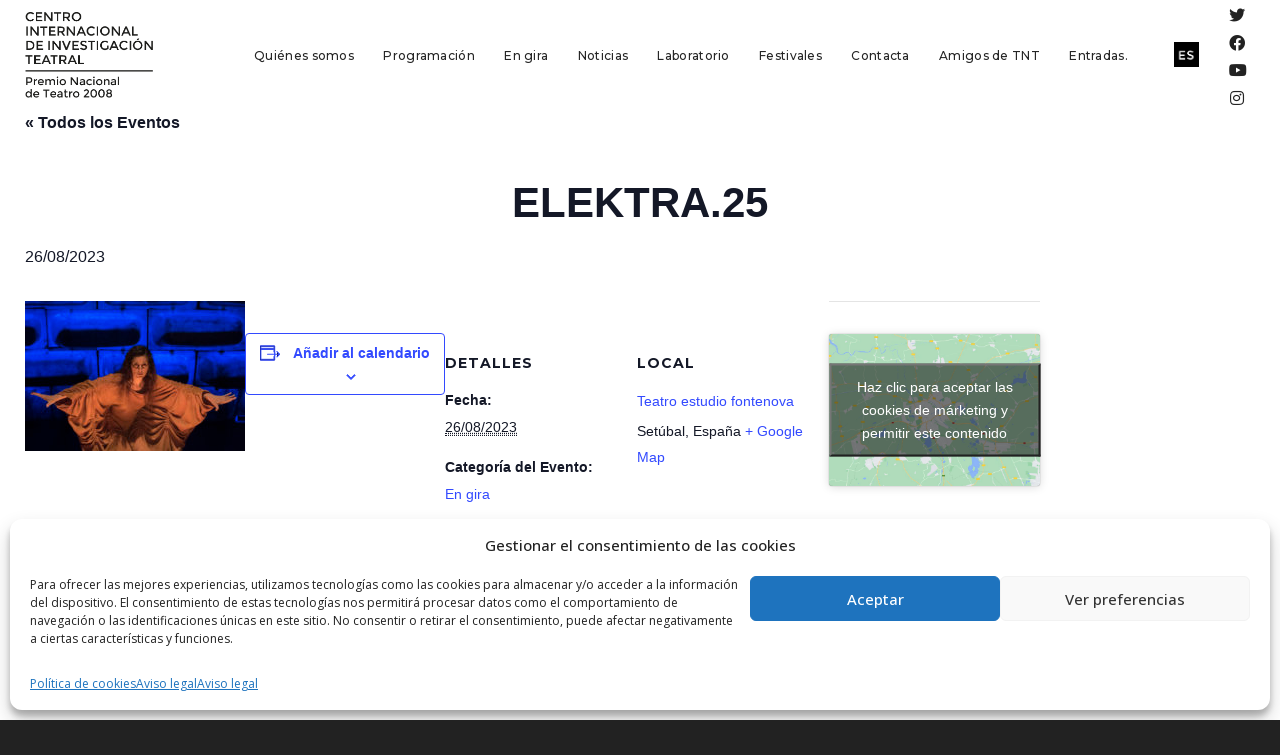

--- FILE ---
content_type: text/html; charset=UTF-8
request_url: https://www.atalaya-tnt.com/funcion/elektra-25-2/
body_size: 34437
content:
<!DOCTYPE html>
<!--// OPEN HTML //-->
<html lang="es-ES">
<!--// OPEN HEAD //-->
<head>
<!-- Manually set render engine for Internet Explorer, prevent any plugin overrides -->
<meta http-equiv="X-UA-Compatible" content="IE=EmulateIE10">
<!--// SITE META //-->
<meta charset="UTF-8"/>
<meta name="viewport" content="width=device-width, initial-scale=1.0, maximum-scale=1"/>
<!--// PINGBACK & FAVICON //-->
<link rel="pingback" href="https://www.atalaya-tnt.com/xmlrpc.php"/>
<!-- <link rel='stylesheet' id='tribe-events-views-v2-bootstrap-datepicker-styles-css' href='https://www.atalaya-tnt.com/wp-content/plugins/the-events-calendar/vendor/bootstrap-datepicker/css/bootstrap-datepicker.standalone.min.css?ver=6.2.1' type='text/css' media='all' /> -->
<!-- <link rel='stylesheet' id='tec-variables-skeleton-css' href='https://www.atalaya-tnt.com/wp-content/plugins/the-events-calendar/common/src/resources/css/variables-skeleton.min.css?ver=5.1.7' type='text/css' media='all' /> -->
<!-- <link rel='stylesheet' id='tribe-common-skeleton-style-css' href='https://www.atalaya-tnt.com/wp-content/plugins/the-events-calendar/common/src/resources/css/common-skeleton.min.css?ver=5.1.7' type='text/css' media='all' /> -->
<!-- <link rel='stylesheet' id='tribe-tooltipster-css-css' href='https://www.atalaya-tnt.com/wp-content/plugins/the-events-calendar/common/vendor/tooltipster/tooltipster.bundle.min.css?ver=5.1.7' type='text/css' media='all' /> -->
<!-- <link rel='stylesheet' id='tribe-events-views-v2-skeleton-css' href='https://www.atalaya-tnt.com/wp-content/plugins/the-events-calendar/src/resources/css/views-skeleton.min.css?ver=6.2.1' type='text/css' media='all' /> -->
<!-- <link rel='stylesheet' id='tec-variables-full-css' href='https://www.atalaya-tnt.com/wp-content/plugins/the-events-calendar/common/src/resources/css/variables-full.min.css?ver=5.1.7' type='text/css' media='all' /> -->
<!-- <link rel='stylesheet' id='tribe-common-full-style-css' href='https://www.atalaya-tnt.com/wp-content/plugins/the-events-calendar/common/src/resources/css/common-full.min.css?ver=5.1.7' type='text/css' media='all' /> -->
<!-- <link rel='stylesheet' id='tribe-events-views-v2-full-css' href='https://www.atalaya-tnt.com/wp-content/plugins/the-events-calendar/src/resources/css/views-full.min.css?ver=6.2.1' type='text/css' media='all' /> -->
<link rel="stylesheet" type="text/css" href="//www.atalaya-tnt.com/wp-content/cache/wpfc-minified/6ltqvi40/9qdzk.css" media="all"/>
<!-- <link rel='stylesheet' id='tribe-events-views-v2-print-css' href='https://www.atalaya-tnt.com/wp-content/plugins/the-events-calendar/src/resources/css/views-print.min.css?ver=6.2.1' type='text/css' media='print' /> -->
<!-- <link rel='stylesheet' id='tribe-events-pro-views-v2-print-css' href='https://www.atalaya-tnt.com/wp-content/plugins/events-calendar-pro/src/resources/css/views-print.min.css?ver=6.2.1' type='text/css' media='print' /> -->
<link rel="stylesheet" type="text/css" href="//www.atalaya-tnt.com/wp-content/cache/wpfc-minified/7abtfsa1/9qdzk.css" media="print"/>
<script>function spbImageResizer_writeCookie(){the_cookie=document.cookie,the_cookie&&window.devicePixelRatio>=2&&(the_cookie="spb_image_resizer_pixel_ratio="+window.devicePixelRatio+";"+the_cookie,document.cookie=the_cookie)}spbImageResizer_writeCookie();</script>
<script>function writeCookie(){the_cookie=document.cookie,the_cookie&&window.devicePixelRatio>=2&&(the_cookie="pixel_ratio="+window.devicePixelRatio+";"+the_cookie,document.cookie=the_cookie)}writeCookie();</script>
<meta name='robots' content='index, follow, max-image-preview:large, max-snippet:-1, max-video-preview:-1' />
<link rel="alternate" hreflang="es" href="https://www.atalaya-tnt.com/funcion/elektra-25-2/" />
<link rel="alternate" hreflang="x-default" href="https://www.atalaya-tnt.com/funcion/elektra-25-2/" />
<!-- This site is optimized with the Yoast SEO plugin v21.1 - https://yoast.com/wordpress/plugins/seo/ -->
<title>ELEKTRA.25 - .</title>
<link rel="canonical" href="https://www.atalaya-tnt.com/funcion/elektra-25-2/" />
<meta property="og:locale" content="es_ES" />
<meta property="og:type" content="article" />
<meta property="og:title" content="ELEKTRA.25 - ." />
<meta property="og:url" content="https://www.atalaya-tnt.com/funcion/elektra-25-2/" />
<meta property="og:site_name" content="." />
<meta property="article:publisher" content="https://www.facebook.com/atalaya.centrotnt" />
<meta property="og:image" content="https://www.atalaya-tnt.com/wp-content/uploads/2022/11/elektraDSC_0480-220x150-1.jpg" />
<meta property="og:image:width" content="220" />
<meta property="og:image:height" content="150" />
<meta property="og:image:type" content="image/jpeg" />
<meta name="twitter:card" content="summary_large_image" />
<meta name="twitter:site" content="@TNTAtalaya" />
<script type="application/ld+json" class="yoast-schema-graph">{"@context":"https://schema.org","@graph":[{"@type":"WebPage","@id":"https://www.atalaya-tnt.com/funcion/elektra-25-2/","url":"https://www.atalaya-tnt.com/funcion/elektra-25-2/","name":"ELEKTRA.25 - .","isPartOf":{"@id":"https://www.atalaya-tnt.com/#website"},"primaryImageOfPage":{"@id":"https://www.atalaya-tnt.com/funcion/elektra-25-2/#primaryimage"},"image":{"@id":"https://www.atalaya-tnt.com/funcion/elektra-25-2/#primaryimage"},"thumbnailUrl":"https://www.atalaya-tnt.com/wp-content/uploads/2022/11/elektraDSC_0480-220x150-1.jpg","datePublished":"2023-04-12T12:12:45+00:00","dateModified":"2023-04-12T12:12:45+00:00","breadcrumb":{"@id":"https://www.atalaya-tnt.com/funcion/elektra-25-2/#breadcrumb"},"inLanguage":"es","potentialAction":[{"@type":"ReadAction","target":["https://www.atalaya-tnt.com/funcion/elektra-25-2/"]}]},{"@type":"ImageObject","inLanguage":"es","@id":"https://www.atalaya-tnt.com/funcion/elektra-25-2/#primaryimage","url":"https://www.atalaya-tnt.com/wp-content/uploads/2022/11/elektraDSC_0480-220x150-1.jpg","contentUrl":"https://www.atalaya-tnt.com/wp-content/uploads/2022/11/elektraDSC_0480-220x150-1.jpg","width":220,"height":150},{"@type":"BreadcrumbList","@id":"https://www.atalaya-tnt.com/funcion/elektra-25-2/#breadcrumb","itemListElement":[{"@type":"ListItem","position":1,"name":"Portada","item":"https://www.atalaya-tnt.com/"},{"@type":"ListItem","position":2,"name":"Eventos","item":"https://www.atalaya-tnt.com/funciones/"},{"@type":"ListItem","position":3,"name":"ELEKTRA.25"}]},{"@type":"WebSite","@id":"https://www.atalaya-tnt.com/#website","url":"https://www.atalaya-tnt.com/","name":".","description":".","publisher":{"@id":"https://www.atalaya-tnt.com/#organization"},"potentialAction":[{"@type":"SearchAction","target":{"@type":"EntryPoint","urlTemplate":"https://www.atalaya-tnt.com/?s={search_term_string}"},"query-input":"required name=search_term_string"}],"inLanguage":"es"},{"@type":"Organization","@id":"https://www.atalaya-tnt.com/#organization","name":".","url":"https://www.atalaya-tnt.com/","logo":{"@type":"ImageObject","inLanguage":"es","@id":"https://www.atalaya-tnt.com/#/schema/logo/image/","url":"https://www.atalaya-tnt.com/wp-content/uploads/2017/04/logo-dark-1-1.png","contentUrl":"https://www.atalaya-tnt.com/wp-content/uploads/2017/04/logo-dark-1-1.png","width":293,"height":176,"caption":"."},"image":{"@id":"https://www.atalaya-tnt.com/#/schema/logo/image/"},"sameAs":["https://www.facebook.com/atalaya.centrotnt","https://twitter.com/TNTAtalaya"]},{"@type":"Event","name":"ELEKTRA.25","description":"","image":{"@id":"https://www.atalaya-tnt.com/funcion/elektra-25-2/#primaryimage"},"url":"https://www.atalaya-tnt.com/funcion/elektra-25-2/","eventAttendanceMode":"https://schema.org/OfflineEventAttendanceMode","eventStatus":"https://schema.org/EventScheduled","startDate":"2023-08-26T02:00:00+02:00","endDate":"2023-08-27T01:59:59+02:00","location":{"@type":"Place","name":"Teatro estudio fontenova","description":"","url":"https://www.atalaya-tnt.com/local/teatro-estudio-fontenova/","address":{"@type":"PostalAddress","addressLocality":"Setúbal","addressCountry":"España"},"telephone":"","sameAs":""},"@id":"https://www.atalaya-tnt.com/funcion/elektra-25-2/#event","mainEntityOfPage":{"@id":"https://www.atalaya-tnt.com/funcion/elektra-25-2/"}}]}</script>
<!-- / Yoast SEO plugin. -->
<link rel='dns-prefetch' href='//maps.google.com' />
<link rel='dns-prefetch' href='//fonts.googleapis.com' />
<link rel='preconnect' href='https://fonts.gstatic.com' crossorigin />
<link rel="alternate" type="application/rss+xml" title=". &raquo; Feed" href="https://www.atalaya-tnt.com/feed/" />
<link rel="alternate" type="application/rss+xml" title=". &raquo; Feed de los comentarios" href="https://www.atalaya-tnt.com/comments/feed/" />
<link rel="alternate" type="text/calendar" title=". &raquo; iCal Feed" href="https://www.atalaya-tnt.com/funciones/?ical=1" />
<!-- <link rel='stylesheet' id='tribe-events-full-pro-calendar-style-css' href='https://www.atalaya-tnt.com/wp-content/plugins/events-calendar-pro/src/resources/css/tribe-events-pro-full.min.css?ver=6.2.1' type='text/css' media='all' /> -->
<!-- <link rel='stylesheet' id='tec-events-pro-single-css' href='https://www.atalaya-tnt.com/wp-content/plugins/events-calendar-pro/src/resources/css/events-single.min.css?ver=6.2.1' type='text/css' media='all' /> -->
<!-- <link rel='stylesheet' id='tribe-events-pro-mini-calendar-block-styles-css' href='https://www.atalaya-tnt.com/wp-content/plugins/events-calendar-pro/src/resources/css/tribe-events-pro-mini-calendar-block.min.css?ver=6.2.1' type='text/css' media='all' /> -->
<!-- <link rel='stylesheet' id='tribe-events-v2-single-skeleton-css' href='https://www.atalaya-tnt.com/wp-content/plugins/the-events-calendar/src/resources/css/tribe-events-single-skeleton.min.css?ver=6.2.1' type='text/css' media='all' /> -->
<!-- <link rel='stylesheet' id='tribe-events-v2-single-skeleton-full-css' href='https://www.atalaya-tnt.com/wp-content/plugins/the-events-calendar/src/resources/css/tribe-events-single-full.min.css?ver=6.2.1' type='text/css' media='all' /> -->
<!-- <link rel='stylesheet' id='wp-block-library-css' href='https://www.atalaya-tnt.com/wp-includes/css/dist/block-library/style.min.css?ver=6.3.7' type='text/css' media='all' /> -->
<!-- <link rel='stylesheet' id='gutenberg-pdfjs-css' href='https://www.atalaya-tnt.com/wp-content/plugins/pdfjs-viewer-shortcode/inc/../blocks/dist/style.css?ver=2.1.8' type='text/css' media='all' /> -->
<!-- <link rel='stylesheet' id='tribe-events-v2-single-blocks-css' href='https://www.atalaya-tnt.com/wp-content/plugins/the-events-calendar/src/resources/css/tribe-events-single-blocks.min.css?ver=6.2.1' type='text/css' media='all' /> -->
<link rel="stylesheet" type="text/css" href="//www.atalaya-tnt.com/wp-content/cache/wpfc-minified/nqbloj0/9qimq.css" media="all"/>
<style id='classic-theme-styles-inline-css' type='text/css'>
/*! This file is auto-generated */
.wp-block-button__link{color:#fff;background-color:#32373c;border-radius:9999px;box-shadow:none;text-decoration:none;padding:calc(.667em + 2px) calc(1.333em + 2px);font-size:1.125em}.wp-block-file__button{background:#32373c;color:#fff;text-decoration:none}
</style>
<style id='global-styles-inline-css' type='text/css'>
body{--wp--preset--color--black: #000000;--wp--preset--color--cyan-bluish-gray: #abb8c3;--wp--preset--color--white: #ffffff;--wp--preset--color--pale-pink: #f78da7;--wp--preset--color--vivid-red: #cf2e2e;--wp--preset--color--luminous-vivid-orange: #ff6900;--wp--preset--color--luminous-vivid-amber: #fcb900;--wp--preset--color--light-green-cyan: #7bdcb5;--wp--preset--color--vivid-green-cyan: #00d084;--wp--preset--color--pale-cyan-blue: #8ed1fc;--wp--preset--color--vivid-cyan-blue: #0693e3;--wp--preset--color--vivid-purple: #9b51e0;--wp--preset--gradient--vivid-cyan-blue-to-vivid-purple: linear-gradient(135deg,rgba(6,147,227,1) 0%,rgb(155,81,224) 100%);--wp--preset--gradient--light-green-cyan-to-vivid-green-cyan: linear-gradient(135deg,rgb(122,220,180) 0%,rgb(0,208,130) 100%);--wp--preset--gradient--luminous-vivid-amber-to-luminous-vivid-orange: linear-gradient(135deg,rgba(252,185,0,1) 0%,rgba(255,105,0,1) 100%);--wp--preset--gradient--luminous-vivid-orange-to-vivid-red: linear-gradient(135deg,rgba(255,105,0,1) 0%,rgb(207,46,46) 100%);--wp--preset--gradient--very-light-gray-to-cyan-bluish-gray: linear-gradient(135deg,rgb(238,238,238) 0%,rgb(169,184,195) 100%);--wp--preset--gradient--cool-to-warm-spectrum: linear-gradient(135deg,rgb(74,234,220) 0%,rgb(151,120,209) 20%,rgb(207,42,186) 40%,rgb(238,44,130) 60%,rgb(251,105,98) 80%,rgb(254,248,76) 100%);--wp--preset--gradient--blush-light-purple: linear-gradient(135deg,rgb(255,206,236) 0%,rgb(152,150,240) 100%);--wp--preset--gradient--blush-bordeaux: linear-gradient(135deg,rgb(254,205,165) 0%,rgb(254,45,45) 50%,rgb(107,0,62) 100%);--wp--preset--gradient--luminous-dusk: linear-gradient(135deg,rgb(255,203,112) 0%,rgb(199,81,192) 50%,rgb(65,88,208) 100%);--wp--preset--gradient--pale-ocean: linear-gradient(135deg,rgb(255,245,203) 0%,rgb(182,227,212) 50%,rgb(51,167,181) 100%);--wp--preset--gradient--electric-grass: linear-gradient(135deg,rgb(202,248,128) 0%,rgb(113,206,126) 100%);--wp--preset--gradient--midnight: linear-gradient(135deg,rgb(2,3,129) 0%,rgb(40,116,252) 100%);--wp--preset--font-size--small: 13px;--wp--preset--font-size--medium: 20px;--wp--preset--font-size--large: 36px;--wp--preset--font-size--x-large: 42px;--wp--preset--spacing--20: 0.44rem;--wp--preset--spacing--30: 0.67rem;--wp--preset--spacing--40: 1rem;--wp--preset--spacing--50: 1.5rem;--wp--preset--spacing--60: 2.25rem;--wp--preset--spacing--70: 3.38rem;--wp--preset--spacing--80: 5.06rem;--wp--preset--shadow--natural: 6px 6px 9px rgba(0, 0, 0, 0.2);--wp--preset--shadow--deep: 12px 12px 50px rgba(0, 0, 0, 0.4);--wp--preset--shadow--sharp: 6px 6px 0px rgba(0, 0, 0, 0.2);--wp--preset--shadow--outlined: 6px 6px 0px -3px rgba(255, 255, 255, 1), 6px 6px rgba(0, 0, 0, 1);--wp--preset--shadow--crisp: 6px 6px 0px rgba(0, 0, 0, 1);}:where(.is-layout-flex){gap: 0.5em;}:where(.is-layout-grid){gap: 0.5em;}body .is-layout-flow > .alignleft{float: left;margin-inline-start: 0;margin-inline-end: 2em;}body .is-layout-flow > .alignright{float: right;margin-inline-start: 2em;margin-inline-end: 0;}body .is-layout-flow > .aligncenter{margin-left: auto !important;margin-right: auto !important;}body .is-layout-constrained > .alignleft{float: left;margin-inline-start: 0;margin-inline-end: 2em;}body .is-layout-constrained > .alignright{float: right;margin-inline-start: 2em;margin-inline-end: 0;}body .is-layout-constrained > .aligncenter{margin-left: auto !important;margin-right: auto !important;}body .is-layout-constrained > :where(:not(.alignleft):not(.alignright):not(.alignfull)){max-width: var(--wp--style--global--content-size);margin-left: auto !important;margin-right: auto !important;}body .is-layout-constrained > .alignwide{max-width: var(--wp--style--global--wide-size);}body .is-layout-flex{display: flex;}body .is-layout-flex{flex-wrap: wrap;align-items: center;}body .is-layout-flex > *{margin: 0;}body .is-layout-grid{display: grid;}body .is-layout-grid > *{margin: 0;}:where(.wp-block-columns.is-layout-flex){gap: 2em;}:where(.wp-block-columns.is-layout-grid){gap: 2em;}:where(.wp-block-post-template.is-layout-flex){gap: 1.25em;}:where(.wp-block-post-template.is-layout-grid){gap: 1.25em;}.has-black-color{color: var(--wp--preset--color--black) !important;}.has-cyan-bluish-gray-color{color: var(--wp--preset--color--cyan-bluish-gray) !important;}.has-white-color{color: var(--wp--preset--color--white) !important;}.has-pale-pink-color{color: var(--wp--preset--color--pale-pink) !important;}.has-vivid-red-color{color: var(--wp--preset--color--vivid-red) !important;}.has-luminous-vivid-orange-color{color: var(--wp--preset--color--luminous-vivid-orange) !important;}.has-luminous-vivid-amber-color{color: var(--wp--preset--color--luminous-vivid-amber) !important;}.has-light-green-cyan-color{color: var(--wp--preset--color--light-green-cyan) !important;}.has-vivid-green-cyan-color{color: var(--wp--preset--color--vivid-green-cyan) !important;}.has-pale-cyan-blue-color{color: var(--wp--preset--color--pale-cyan-blue) !important;}.has-vivid-cyan-blue-color{color: var(--wp--preset--color--vivid-cyan-blue) !important;}.has-vivid-purple-color{color: var(--wp--preset--color--vivid-purple) !important;}.has-black-background-color{background-color: var(--wp--preset--color--black) !important;}.has-cyan-bluish-gray-background-color{background-color: var(--wp--preset--color--cyan-bluish-gray) !important;}.has-white-background-color{background-color: var(--wp--preset--color--white) !important;}.has-pale-pink-background-color{background-color: var(--wp--preset--color--pale-pink) !important;}.has-vivid-red-background-color{background-color: var(--wp--preset--color--vivid-red) !important;}.has-luminous-vivid-orange-background-color{background-color: var(--wp--preset--color--luminous-vivid-orange) !important;}.has-luminous-vivid-amber-background-color{background-color: var(--wp--preset--color--luminous-vivid-amber) !important;}.has-light-green-cyan-background-color{background-color: var(--wp--preset--color--light-green-cyan) !important;}.has-vivid-green-cyan-background-color{background-color: var(--wp--preset--color--vivid-green-cyan) !important;}.has-pale-cyan-blue-background-color{background-color: var(--wp--preset--color--pale-cyan-blue) !important;}.has-vivid-cyan-blue-background-color{background-color: var(--wp--preset--color--vivid-cyan-blue) !important;}.has-vivid-purple-background-color{background-color: var(--wp--preset--color--vivid-purple) !important;}.has-black-border-color{border-color: var(--wp--preset--color--black) !important;}.has-cyan-bluish-gray-border-color{border-color: var(--wp--preset--color--cyan-bluish-gray) !important;}.has-white-border-color{border-color: var(--wp--preset--color--white) !important;}.has-pale-pink-border-color{border-color: var(--wp--preset--color--pale-pink) !important;}.has-vivid-red-border-color{border-color: var(--wp--preset--color--vivid-red) !important;}.has-luminous-vivid-orange-border-color{border-color: var(--wp--preset--color--luminous-vivid-orange) !important;}.has-luminous-vivid-amber-border-color{border-color: var(--wp--preset--color--luminous-vivid-amber) !important;}.has-light-green-cyan-border-color{border-color: var(--wp--preset--color--light-green-cyan) !important;}.has-vivid-green-cyan-border-color{border-color: var(--wp--preset--color--vivid-green-cyan) !important;}.has-pale-cyan-blue-border-color{border-color: var(--wp--preset--color--pale-cyan-blue) !important;}.has-vivid-cyan-blue-border-color{border-color: var(--wp--preset--color--vivid-cyan-blue) !important;}.has-vivid-purple-border-color{border-color: var(--wp--preset--color--vivid-purple) !important;}.has-vivid-cyan-blue-to-vivid-purple-gradient-background{background: var(--wp--preset--gradient--vivid-cyan-blue-to-vivid-purple) !important;}.has-light-green-cyan-to-vivid-green-cyan-gradient-background{background: var(--wp--preset--gradient--light-green-cyan-to-vivid-green-cyan) !important;}.has-luminous-vivid-amber-to-luminous-vivid-orange-gradient-background{background: var(--wp--preset--gradient--luminous-vivid-amber-to-luminous-vivid-orange) !important;}.has-luminous-vivid-orange-to-vivid-red-gradient-background{background: var(--wp--preset--gradient--luminous-vivid-orange-to-vivid-red) !important;}.has-very-light-gray-to-cyan-bluish-gray-gradient-background{background: var(--wp--preset--gradient--very-light-gray-to-cyan-bluish-gray) !important;}.has-cool-to-warm-spectrum-gradient-background{background: var(--wp--preset--gradient--cool-to-warm-spectrum) !important;}.has-blush-light-purple-gradient-background{background: var(--wp--preset--gradient--blush-light-purple) !important;}.has-blush-bordeaux-gradient-background{background: var(--wp--preset--gradient--blush-bordeaux) !important;}.has-luminous-dusk-gradient-background{background: var(--wp--preset--gradient--luminous-dusk) !important;}.has-pale-ocean-gradient-background{background: var(--wp--preset--gradient--pale-ocean) !important;}.has-electric-grass-gradient-background{background: var(--wp--preset--gradient--electric-grass) !important;}.has-midnight-gradient-background{background: var(--wp--preset--gradient--midnight) !important;}.has-small-font-size{font-size: var(--wp--preset--font-size--small) !important;}.has-medium-font-size{font-size: var(--wp--preset--font-size--medium) !important;}.has-large-font-size{font-size: var(--wp--preset--font-size--large) !important;}.has-x-large-font-size{font-size: var(--wp--preset--font-size--x-large) !important;}
.wp-block-navigation a:where(:not(.wp-element-button)){color: inherit;}
:where(.wp-block-post-template.is-layout-flex){gap: 1.25em;}:where(.wp-block-post-template.is-layout-grid){gap: 1.25em;}
:where(.wp-block-columns.is-layout-flex){gap: 2em;}:where(.wp-block-columns.is-layout-grid){gap: 2em;}
.wp-block-pullquote{font-size: 1.5em;line-height: 1.6;}
</style>
<!-- <link rel='stylesheet' id='wpml-blocks-css' href='https://www.atalaya-tnt.com/wp-content/plugins/sitepress-multilingual-cms/dist/css/blocks/styles.css?ver=4.6.6' type='text/css' media='all' /> -->
<!-- <link rel='stylesheet' id='redux-extendify-styles-css' href='https://www.atalaya-tnt.com/wp-content/plugins/redux-framework/redux-core/assets/css/extendify-utilities.css?ver=4.4.5' type='text/css' media='all' /> -->
<!-- <link rel='stylesheet' id='contact-form-7-css' href='https://www.atalaya-tnt.com/wp-content/plugins/contact-form-7/includes/css/styles.css?ver=5.8' type='text/css' media='all' /> -->
<!-- <link rel='stylesheet' id='spb-frontend-css' href='https://www.atalaya-tnt.com/wp-content/plugins/swift-framework/includes/page-builder/frontend-assets/css/spb-styles.css' type='text/css' media='all' /> -->
<!-- <link rel='stylesheet' id='swift-slider-min-css' href='https://www.atalaya-tnt.com/wp-content/plugins/swift-framework/includes/swift-slider/assets/css/swift-slider.min.css' type='text/css' media='all' /> -->
<!-- <link rel='stylesheet' id='wpml-legacy-horizontal-list-0-css' href='https://www.atalaya-tnt.com/wp-content/plugins/sitepress-multilingual-cms/templates/language-switchers/legacy-list-horizontal/style.min.css?ver=1' type='text/css' media='all' /> -->
<!-- <link rel='stylesheet' id='cmplz-general-css' href='https://www.atalaya-tnt.com/wp-content/plugins/complianz-gdpr/assets/css/cookieblocker.min.css?ver=6.5.3' type='text/css' media='all' /> -->
<!-- <link rel='stylesheet' id='bootstrap-css' href='https://www.atalaya-tnt.com/wp-content/themes/atelier/css/bootstrap.min.css?ver=3.3.5' type='text/css' media='all' /> -->
<!-- <link rel='stylesheet' id='font-awesome-v5-css' href='https://www.atalaya-tnt.com/wp-content/themes/atelier/css/font-awesome.min.css?ver=5.10.1' type='text/css' media='all' /> -->
<!-- <link rel='stylesheet' id='font-awesome-v4shims-css' href='https://www.atalaya-tnt.com/wp-content/themes/atelier/css/v4-shims.min.css' type='text/css' media='all' /> -->
<!-- <link rel='stylesheet' id='sf-main-css' href='https://www.atalaya-tnt.com/wp-content/themes/atelier/css/main.css' type='text/css' media='all' /> -->
<!-- <link rel='stylesheet' id='sf-responsive-css' href='https://www.atalaya-tnt.com/wp-content/themes/atelier/css/responsive.css' type='text/css' media='all' /> -->
<!-- <link rel='stylesheet' id='atelier-style-css' href='https://www.atalaya-tnt.com/wp-content/themes/atelier-child/style.css' type='text/css' media='all' /> -->
<!-- <link rel='stylesheet' id='tribe-events-block-event-venue-css' href='https://www.atalaya-tnt.com/wp-content/plugins/the-events-calendar/src/resources/css/app/event-venue/frontend.min.css?ver=6.2.1' type='text/css' media='all' /> -->
<!-- <link rel='stylesheet' id='cvw_common_styles-css' href='https://www.atalaya-tnt.com/wp-content/plugins/cvw-social-share/includes/../css/common.css?ver=6.3.7' type='text/css' media='all' /> -->
<!-- <link rel='stylesheet' id='cvw_social_styles-css' href='https://www.atalaya-tnt.com/wp-content/plugins/cvw-social-share/includes/../css/cvw-social-round-plain.css?ver=6.3.7' type='text/css' media='all' /> -->
<link rel="stylesheet" type="text/css" href="//www.atalaya-tnt.com/wp-content/cache/wpfc-minified/zykz7jm/9qimq.css" media="all"/>
<link rel="preload" as="style" href="https://fonts.googleapis.com/css?family=Montserrat:100,200,300,400,500,600,700,800,900,100italic,200italic,300italic,400italic,500italic,600italic,700italic,800italic,900italic%7COpen%20Sans:300,400,500,600,700,800,300italic,400italic,500italic,600italic,700italic,800italic&#038;subset=latin&#038;display=swap&#038;ver=1694089542" /><link rel="stylesheet" href="https://fonts.googleapis.com/css?family=Montserrat:100,200,300,400,500,600,700,800,900,100italic,200italic,300italic,400italic,500italic,600italic,700italic,800italic,900italic%7COpen%20Sans:300,400,500,600,700,800,300italic,400italic,500italic,600italic,700italic,800italic&#038;subset=latin&#038;display=swap&#038;ver=1694089542" media="print" onload="this.media='all'"><noscript><link rel="stylesheet" href="https://fonts.googleapis.com/css?family=Montserrat:100,200,300,400,500,600,700,800,900,100italic,200italic,300italic,400italic,500italic,600italic,700italic,800italic,900italic%7COpen%20Sans:300,400,500,600,700,800,300italic,400italic,500italic,600italic,700italic,800italic&#038;subset=latin&#038;display=swap&#038;ver=1694089542" /></noscript><!--n2css--><script src='//www.atalaya-tnt.com/wp-content/cache/wpfc-minified/13m1o1wo/9qdzk.js' type="text/javascript"></script>
<!-- <script type='text/javascript' src='https://www.atalaya-tnt.com/wp-includes/js/jquery/jquery.min.js?ver=3.7.0' id='jquery-core-js'></script> -->
<!-- <script type='text/javascript' src='https://www.atalaya-tnt.com/wp-includes/js/jquery/jquery-migrate.min.js?ver=3.4.1' id='jquery-migrate-js'></script> -->
<!-- <script type='text/javascript' src='https://www.atalaya-tnt.com/wp-content/plugins/the-events-calendar/common/src/resources/js/tribe-common.min.js?ver=5.1.7' id='tribe-common-js'></script> -->
<!-- <script type='text/javascript' src='https://www.atalaya-tnt.com/wp-content/plugins/the-events-calendar/src/resources/js/views/breakpoints.min.js?ver=6.2.1' id='tribe-events-views-v2-breakpoints-js'></script> -->
<!-- <script type='text/javascript' src='https://www.atalaya-tnt.com/wp-content/plugins/swift-framework/public/js/lib/imagesloaded.pkgd.min.js' id='imagesLoaded-js'></script> -->
<!-- <script type='text/javascript' src='https://www.atalaya-tnt.com/wp-content/plugins/swift-framework/public/js/lib/jquery.viewports.min.js' id='jquery-viewports-js'></script> -->
<link rel="https://api.w.org/" href="https://www.atalaya-tnt.com/wp-json/" /><link rel="alternate" type="application/json" href="https://www.atalaya-tnt.com/wp-json/wp/v2/tribe_events/22980" /><link rel="EditURI" type="application/rsd+xml" title="RSD" href="https://www.atalaya-tnt.com/xmlrpc.php?rsd" />
<meta name="generator" content="WordPress 6.3.7" />
<link rel='shortlink' href='https://www.atalaya-tnt.com/?p=22980' />
<link rel="alternate" type="application/json+oembed" href="https://www.atalaya-tnt.com/wp-json/oembed/1.0/embed?url=https%3A%2F%2Fwww.atalaya-tnt.com%2Ffuncion%2Felektra-25-2%2F" />
<link rel="alternate" type="text/xml+oembed" href="https://www.atalaya-tnt.com/wp-json/oembed/1.0/embed?url=https%3A%2F%2Fwww.atalaya-tnt.com%2Ffuncion%2Felektra-25-2%2F&#038;format=xml" />
<meta name="generator" content="WPML ver:4.6.6 stt:1,2;" />
<meta name="generator" content="Redux 4.4.5" />			<script type="text/javascript">
var ajaxurl = 'https://www.atalaya-tnt.com/wp-admin/admin-ajax.php';
</script>
<meta name="tec-api-version" content="v1"><meta name="tec-api-origin" content="https://www.atalaya-tnt.com"><link rel="alternate" href="https://www.atalaya-tnt.com/wp-json/tribe/events/v1/events/22980" /><style>.cmplz-hidden{display:none!important;}</style><style type="text/css">
input[type="text"], input[type="email"], input[type="password"], textarea, select, .wpcf7 input[type="text"], .wpcf7 input[type="email"], .wpcf7 textarea, .wpcf7 select, .ginput_container input[type="text"], .ginput_container input[type="email"], .ginput_container textarea, .ginput_container select, .mymail-form input[type="text"], .mymail-form input[type="email"], .mymail-form textarea, .mymail-form select, input[type="date"], input[type="tel"], input[type="number"], select {
padding: 10px 0;
border-left-width: 0!important;
border-right-width: 0!important;
border-top-width: 0!important;
height: 40px;
background-color: transparent!important;
}
textarea, .wpcf7 textarea {
height: auto;
}
select {
background-position: 100%;
}
#commentform label {
display: none;
}
.browser-ie #commentform label {
display: block;
}
.select2-container .select2-choice {
border-width: 0!important;
border-bottom-width: 2px!important;
padding-left: 0;
padding: 10px 0;
background: transparent!important;
}
.select2-container .select2-choice .select2-arrow b:after {
left: 100%;
}
.woocommerce form .form-row input.input-text {
padding: 10px 0;
}
.woocommerce .shipping-calculator-form select, #jckqv table.variations td select {
padding: 8px 0;
}
.woocommerce .coupon input.input-text, .woocommerce-cart table.cart td.actions .coupon .input-text {
padding: 6px 0;
}
.woocommerce div.product form.cart .variations select, #jckqv table.variations td select {
padding-left: 0;
background-position: 100% center;
}
@media only screen and (max-width: 767px) {
#commentform p > span.required {
position: absolute;
top: 0;
left: 18px;
}
}
::selection, ::-moz-selection {background-color: #c0392b; color: #fff;}.accent-bg, .funded-bar .bar {background-color:#c0392b;}.accent {color:#c0392b;}span.highlighted, span.dropcap4, .loved-item:hover .loved-count, .flickr-widget li, .portfolio-grid li, figcaption .product-added, .woocommerce .widget_layered_nav ul li.chosen small.count, .woocommerce .widget_layered_nav_filters ul li a, .sticky-post-icon, .fw-video-close:hover {background-color: #c0392b!important; color: #ffffff!important;}a:hover, a:focus, #sidebar a:hover, .pagination-wrap a:hover, .carousel-nav a:hover, .portfolio-pagination div:hover > i, #footer a:hover, .beam-me-up a:hover span, .portfolio-item .portfolio-item-permalink, .read-more-link, .blog-item .read-more, .blog-item-details a:hover, .author-link, span.dropcap2, .spb_divider.go_to_top a, .item-link:hover, #header-translation p a, #breadcrumbs a:hover, .ui-widget-content a:hover, .yith-wcwl-add-button a:hover, #product-img-slider li a.zoom:hover, .woocommerce .star-rating span, #jckqv .woocommerce-product-rating .star-rating span:before, .article-body-wrap .share-links a:hover, ul.member-contact li a:hover, .bag-product a.remove:hover, .bag-product-title a:hover, #back-to-top:hover,  ul.member-contact li a:hover, .fw-video-link-image:hover i, .ajax-search-results .all-results:hover, .search-result h5 a:hover .ui-state-default a:hover, .fw-video-link-icon:hover {color: #c0392b;}.carousel-wrap > a:hover,  .woocommerce p.stars a.active:after,  .woocommerce p.stars a:hover:after {color: #c0392b!important;}.read-more i:before, .read-more em:before {color: #c0392b;}textarea:focus, input:focus, input[type="text"]:focus, input[type="email"]:focus, textarea:focus, .bypostauthor .comment-wrap .comment-avatar,.search-form input:focus, .wpcf7 input:focus, .wpcf7 textarea:focus, .ginput_container input:focus, .ginput_container textarea:focus, .mymail-form input:focus, .mymail-form textarea:focus, input[type="tel"]:focus, input[type="number"]:focus {border-color: #c0392b!important;}nav .menu ul li:first-child:after,.navigation a:hover > .nav-text, .returning-customer a:hover {border-bottom-color: #c0392b;}nav .menu ul ul li:first-child:after {border-right-color: #c0392b;}.spb_impact_text .spb_call_text {border-left-color: #c0392b;}.spb_impact_text .spb_button span {color: #fff;}a[rel="tooltip"], ul.member-contact li a, a.text-link, .tags-wrap .tags a, .logged-in-as a, .comment-meta-actions .edit-link, .comment-meta-actions .comment-reply, .read-more {border-color: #444444;}.super-search-go {border-color: #c0392b!important;}.super-search-go:hover {background: #c0392b!important;border-color: #c0392b!important;}.owl-pagination .owl-page span {background-color: #e4e4e4;}.owl-pagination .owl-page::after {background-color: #c0392b;}.owl-pagination .owl-page:hover span, .owl-pagination .owl-page.active a {background-color: #222222;}body.header-below-slider .home-slider-wrap #slider-continue:hover {border-color: #c0392b;}body.header-below-slider .home-slider-wrap #slider-continue:hover i {color: #c0392b;}#one-page-nav li a:hover > i {background: #c0392b;}#one-page-nav li.selected a:hover > i {border-color: #c0392b;}#one-page-nav li .hover-caption {background: #c0392b; color: #ffffff;}#one-page-nav li .hover-caption:after {border-left-color: #c0392b;}.love-it:hover > svg .stroke {stroke: #c0392b!important;}.love-it:hover > svg .fill {fill: #c0392b!important;}.side-details .love-it > svg .stroke {stroke: #e4e4e4;}.side-details .love-it > svg .fill {fill: #e4e4e4;}.side-details .comments-wrapper > svg .stroke {stroke: #e4e4e4;}.side-details .comments-wrapper > svg .fill {fill: #e4e4e4;}.comments-wrapper a:hover > svg .stroke {stroke: #c0392b!important;}.comments-wrapper a:hover span, .love-it:hover span.love-count {color: #c0392b!important;}.circle-bar .spinner > div {border-top-color: #c0392b;border-right-color: #c0392b;}#sf-home-preloader, #site-loading {background-color: #FFFFFF;}.loading-bar-transition .pace .pace-progress {background-color: #c0392b;}.spinner .circle-bar {border-left-color:#e4e4e4;border-bottom-color:#e4e4e4;border-right-color:#c0392b;border-top-color:#c0392b;}.orbit-bars .spinner > div:before {border-top-color:#c0392b;border-bottom-color:#c0392b;}.orbit-bars .spinner > div:after {background-color: #e4e4e4;}body, .layout-fullwidth #container {background-color: #222222;}#main-container, .tm-toggle-button-wrap a {background-color: #FFFFFF;}.tabbed-heading-wrap .heading-text {background-color: #FFFFFF;}.single-product.page-heading-fancy .product-main {background-color: #FFFFFF;}.spb-row-container[data-top-style="slant-ltr"]:before, .spb-row-container[data-top-style="slant-rtl"]:before, .spb-row-container[data-bottom-style="slant-ltr"]:after, .spb-row-container[data-bottom-style="slant-rtr"]:after {background-color: #FFFFFF;}a, .ui-widget-content a, #respond .form-submit input[type=submit] {color: #444444;}a:hover, a:focus {color: #999999;}ul.bar-styling li:not(.selected) > a:hover, ul.bar-styling li > .comments-likes:hover {color: #ffffff;background: #c0392b;border-color: #c0392b;}ul.bar-styling li > .comments-likes:hover * {color: #ffffff!important;}ul.bar-styling li > a, ul.bar-styling li > div, ul.page-numbers li > a, ul.page-numbers li > span, .curved-bar-styling, ul.bar-styling li > form input, .spb_directory_filter_below {border-color: #e4e4e4;}ul.bar-styling li > a, ul.bar-styling li > span, ul.bar-styling li > div, ul.bar-styling li > form input {background-color: #FFFFFF;}.pagination-wrap {border-color: #e4e4e4;}.pagination-wrap ul li a {border-color: transparent;}ul.page-numbers li > a:hover, ul.page-numbers li > span.current, .pagination-wrap ul li > a:hover, .pagination-wrap ul li span.current {border-color: #e4e4e4!important;color: #222222!important;}input[type="text"], input[type="email"], input[type="password"], textarea, select, .wpcf7 input[type="text"], .wpcf7 input[type="email"], .wpcf7 textarea, .wpcf7 select, .ginput_container input[type="text"], .ginput_container input[type="email"], .ginput_container textarea, .ginput_container select, .mymail-form input[type="text"], .mymail-form input[type="email"], .mymail-form textarea, .mymail-form select, input[type="date"], input[type="tel"], input.input-text, input[type="number"], .select2-container .select2-choice {border-color: #e4e4e4;background-color: #f7f7f7;color:#222222;}.select2-container .select2-choice>.select2-chosen {color:#222222!important;}::-webkit-input-placeholder {color:#222222!important;}:-moz-placeholder {color:#222222!important;}::-moz-placeholder {color:#222222!important;}:-ms-input-placeholder {color:#222222!important;}input[type=submit], button[type=submit], input[type="file"], select, .wpcf7 input.wpcf7-submit[type=submit] {border-color: #e4e4e4;color: #222222;}input[type=submit]:hover, button[type=submit]:hover, .wpcf7 input.wpcf7-submit[type=submit]:hover, .gform_wrapper input[type=submit]:hover, .mymail-form input[type=submit]:hover {background: #222222;border-color: #222222; color: #ffffff;}.modal-header {background: #f7f7f7;}.modal-content {background: #FFFFFF;}.modal-header h3, .modal-header .close {color: #222222;}.modal-header .close:hover {color: #c0392b;}.recent-post .post-details, .portfolio-item h5.portfolio-subtitle, .search-item-content time, .search-item-content span, .portfolio-details-wrap .date {color: #222222;}ul.bar-styling li.facebook > a:hover {color: #fff!important;background: #3b5998;border-color: #3b5998;}ul.bar-styling li.twitter > a:hover {color: #fff!important;background: #4099FF;border-color: #4099FF;}ul.bar-styling li.google-plus > a:hover {color: #fff!important;background: #d34836;border-color: #d34836;}ul.bar-styling li.pinterest > a:hover {color: #fff!important;background: #cb2027;border-color: #cb2027;}#top-bar {background: #ffffff; border-bottom-color: #e3e3e3;}#top-bar .tb-text {color: #222222;}#top-bar .tb-text > a, #top-bar nav .menu > li > a {color: #666666;}#top-bar .menu li {border-left-color: #e3e3e3; border-right-color: #e3e3e3;}#top-bar .menu > li > a, #top-bar .menu > li.parent:after {color: #666666;}#top-bar .menu > li:hover > a, #top-bar a:hover {color: #c0392b!important;}.header-wrap #header, .header-standard-overlay #header, .vertical-header .header-wrap #header-section, #header-section .is-sticky #header.sticky-header {background-color:#ffffff;}.fs-search-open .header-wrap #header, .fs-search-open .header-standard-overlay #header, .fs-search-open .vertical-header .header-wrap #header-section, .fs-search-open #header-section .is-sticky #header.sticky-header {background-color: #c0392b;}.fs-supersearch-open .header-wrap #header, .fs-supersearch-open .header-standard-overlay #header, .fs-supersearch-open .vertical-header .header-wrap #header-section, .fs-supersearch-open #header-section .is-sticky #header.sticky-header {background-color: #c0392b;}.overlay-menu-open .header-wrap #header, .overlay-menu-open .header-standard-overlay #header, .overlay-menu-open .vertical-header .header-wrap #header-section, .overlay-menu-open #header-section .is-sticky #header.sticky-header {background-color: #c0392b;}#sf-header-banner {background-color:#fff; border-bottom: 2px solid#e3e3e3;}#sf-header-banner {color:#222;}#sf-header-banner a {color:#333;}#sf-header-banner a:hover {color:#8e44ad;}.header-left, .header-right, .vertical-menu-bottom .copyright {color: #222;}.header-left a, .header-right a, .vertical-menu-bottom .copyright a, #header .header-left ul.menu > li > a.header-search-link-alt, #header .header-right ul.menu > li > a.header-search-link, #header .header-right ul.menu > li > a.header-search-link-alt {color: #222;}.header-left a:hover, .header-right a:hover, .vertical-menu-bottom .copyright a:hover {color: #c0392b;}#header .header-left ul.menu > li:hover > a.header-search-link-alt, #header .header-right ul.menu > li:hover > a.header-search-link-alt {color: #c0392b!important;}#header-search a:hover, .super-search-close:hover {color: #c0392b;}.sf-super-search {background-color: #222222;}.sf-super-search .search-options .ss-dropdown ul {background-color: #c0392b;}.sf-super-search .search-options .ss-dropdown ul li a {color: #ffffff;}.sf-super-search .search-options .ss-dropdown ul li a:hover {color: #222222;}.sf-super-search .search-options .ss-dropdown > span, .sf-super-search .search-options input {color: #c0392b; border-bottom-color: #c0392b;}.sf-super-search .search-options .ss-dropdown ul li .fa-check {color: #222222;}.sf-super-search-go:hover, .sf-super-search-close:hover { background-color: #c0392b; border-color: #c0392b; color: #ffffff;}.header-languages .current-language {color: #000000;}#header-section #main-nav {border-top-color: #f0f0f0;}.ajax-search-wrap {background-color:#fff}.ajax-search-wrap, .ajax-search-results, .search-result-pt .search-result, .vertical-header .ajax-search-results {border-color: #f0f0f0;}.page-content {border-bottom-color: #e4e4e4;}.ajax-search-wrap input[type="text"], .search-result-pt h6, .no-search-results h6, .search-result h5 a, .no-search-results p {color: #252525;}.header-wrap, #header-section .is-sticky .sticky-header, #header-section.header-5 #header {border-bottom: 2px solid #ffffff;}.vertical-header .header-wrap {border-right: 2px solid #ffffff;}.vertical-header-right .header-wrap {border-left: 2px solid #ffffff;}nav.std-menu ul.sub-menu {border: 2px solid#ffffff;}.is-sticky nav.std-menu ul.sub-menu {border-top-width: 0;}nav.std-menu .sf-mega-menu ul.sub-menu ul.sub-menu {border: 0!important;}.header-left .aux-item, .header-right .aux-item {border-color: #ffffff!important;}#contact-slideout {background: #FFFFFF;}#mobile-top-text, #mobile-header {background-color: #ffffff;border-bottom-color:#ffffff;}#mobile-top-text, #mobile-logo h1 {color: #222;}#mobile-top-text a, #mobile-header a {color: #222;}#mobile-header a {color: #222;}#mobile-header a.mobile-menu-link span.menu-bars, #mobile-header a.mobile-menu-link span.menu-bars:before, #mobile-header a.mobile-menu-link span.menu-bars:after {background-color: #222;}#mobile-header a.mobile-menu-link:hover span.menu-bars, #mobile-header a.mobile-menu-link:hover span.menu-bars:before, #mobile-header a.mobile-menu-link:hover span.menu-bars:after {background-color: #c0392b;}#mobile-menu-wrap, #mobile-cart-wrap {background-color: #222;color: #e4e4e4;}.mobile-search-form input[type="text"] {color: #e4e4e4;border-bottom-color: #444;}.mobile-search-form ::-webkit-input-placeholder {color: #e4e4e4!important;}.mobile-search-form :-moz-placeholder {color: #e4e4e4!important;}.mobile-search-form ::-moz-placeholder {color: #e4e4e4!important;}.mobile-search-form :-ms-input-placeholder {color: #e4e4e4!important;}#mobile-menu-wrap a, #mobile-cart-wrap a:not(.sf-button), #mobile-menu-wrap .shopping-bag-item a > span.num-items {color: #fff;}#mobile-menu-wrap .bag-buttons a.sf-button.bag-button {color: #fff!important;}.shop-icon-fill #mobile-menu-wrap .shopping-bag-item a > span.num-items {color: #222!important;}#mobile-menu-wrap a:hover, #mobile-cart-wrap a:not(.sf-button):hover,  #mobile-menu ul li:hover > a {color: #c0392b!important;}#mobile-menu-wrap .bag-buttons a.wishlist-button {color: #fff!important;}#mobile-menu ul li.parent > a:after {color: #e4e4e4;}#mobile-cart-wrap .shopping-bag-item > a.cart-contents, #mobile-cart-wrap .bag-product, #mobile-cart-wrap .bag-empty {border-bottom-color: #444;}#mobile-menu ul li, .mobile-cart-menu li, .mobile-cart-menu .bag-header, .mobile-cart-menu .bag-product, .mobile-cart-menu .bag-empty {border-color: #444;}a.mobile-menu-link span, a.mobile-menu-link span:before, a.mobile-menu-link span:after {background: #fff;}a.mobile-menu-link:hover span, a.mobile-menu-link:hover span:before, a.mobile-menu-link:hover span:after {background: #c0392b;}#mobile-cart-wrap .bag-buttons > a.bag-button {color: #fff!important;border-color: #fff;}#mobile-cart-wrap .bag-product a.remove {color: #fff!important;}#mobile-cart-wrap .bag-product a.remove:hover {color: #c0392b!important;}#logo.has-img, .header-left, .header-right {height:90px;}#mobile-logo {max-height:90px;}#mobile-logo.has-img img {max-height:90px;}.full-center #logo.has-img a > img {max-height: 110px;width: auto;}.header-left, .header-right {line-height:90px;}.minimal-checkout-return a {height:90px;line-height:90px;padding: 0;}.browser-ie #logo {width:293px;}#logo.has-img a > img {padding: 10px 0;}.header-2 #logo.has-img img {max-height:90px;}#logo.has-img img {max-height:90px;}.full-header-stick #header, .full-header-stick #logo, .full-header-stick .header-left, .full-header-stick .header-right {height:110px;line-height:110px;}.full-center #main-navigation ul.menu > li > a, .full-center .header-right ul.menu > li > a, .full-center nav.float-alt-menu ul.menu > li > a, .full-center .header-right div.text, .full-center #header .aux-item ul.social-icons li {height:110px;line-height:110px;}.full-center #header, .full-center .float-menu, .header-split .float-menu {height:110px;}.full-center nav li.menu-item.sf-mega-menu > ul.sub-menu, .full-center .ajax-search-wrap {top:110px!important;}.browser-ff #logo a {height:110px;}.full-center #logo {max-height:110px;}.header-6 .header-left, .header-6 .header-right, .header-6 #logo.has-img {height:110px;line-height:110px;}.header-6 #logo.has-img a > img {padding: 0;}#main-nav, .header-wrap[class*="page-header-naked"] #header-section .is-sticky #main-nav, .header-wrap #header-section .is-sticky #header.sticky-header, .header-wrap #header-section.header-5 #header, .header-wrap[class*="page-header-naked"] #header .is-sticky .sticky-header, .header-wrap[class*="page-header-naked"] #header-section.header-5 #header .is-sticky .sticky-header {background-color: #fff;}#main-nav {border-color: #f0f0f0;border-top-style: solid;}.show-menu {background-color: #222222;color: #ffffff;}nav .menu > li:before {background: #07c1b6;}nav .menu .sub-menu .parent > a:after {border-left-color: #07c1b6;}nav .menu ul.sub-menu, li.menu-item.sf-mega-menu > ul.sub-menu > div {background-color: #f7f7f7;}nav .menu ul.sub-menu li {border-top-color: #f0f0f0;border-top-style: solid;}li.menu-item.sf-mega-menu > ul.sub-menu > li {border-top-color: #f0f0f0;border-top-style: solid;}li.menu-item.sf-mega-menu > ul.sub-menu > li {border-left-color: #f0f0f0;border-left-style: solid;}nav .menu > li.menu-item > a, nav.std-menu .menu > li > a {color: #252525;}#main-nav ul.menu > li, #main-nav ul.menu > li:first-child, #main-nav ul.menu > li:first-child, .full-center nav#main-navigation ul.menu > li, .full-center nav#main-navigation ul.menu > li:first-child, .full-center #header nav.float-alt-menu ul.menu > li {border-color: #f0f0f0;}nav ul.menu > li.menu-item.sf-menu-item-btn > a {border-color: #252525;background-color: #252525;color: #c0392b;}nav ul.menu > li.menu-item.sf-menu-item-btn:hover > a {border-color: #c0392b; background-color: #c0392b; color: #ffffff!important;}#main-nav ul.menu > li, .full-center nav#main-navigation ul.menu > li, .full-center nav.float-alt-menu ul.menu > li, .full-center #header nav.float-alt-menu ul.menu > li {border-width: 0!important;}.full-center nav#main-navigation ul.menu > li:first-child {border-width: 0;margin-left: -15px;}#main-nav .menu-right {right: -5px;}nav .menu > li.menu-item:hover > a, nav.std-menu .menu > li:hover > a {color: #c0392b!important;}nav .menu > li.current-menu-ancestor > a, nav .menu > li.current-menu-item > a, nav .menu > li.current-scroll-item > a, #mobile-menu .menu ul li.current-menu-item > a {color: #c0392b;}.shopping-bag-item a > span.num-items {border-color: #222;}.shop-icon-fill .shopping-bag-item > a > i {color: inherit;}.shop-icon-fill .shopping-bag-item a > span.num-items, .shop-icon-fill .shopping-bag-item:hover a > span.num-items {color: #ffffff!important;}.shop-icon-fill .shopping-bag-item:hover > a > i {color: inherit;}.header-left ul.sub-menu > li > a:hover, .header-right ul.sub-menu > li > a:hover {color: #c0392b;}.shopping-bag-item a > span.num-items:after {border-color: #c0392b;}.shopping-bag-item:hover a > span.num-items {border-color: #c0392b!important; color: #c0392b!important;}.shopping-bag-item:hover a > span.num-items:after {border-color: #c0392b!important;}.page-header-naked-light .sticky-wrapper:not(.is-sticky) .shopping-bag-item:hover a > span.num-items, .page-header-naked-dark .sticky-wrapper:not(.is-sticky) .shopping-bag-item:hover a > span.num-items {color: #ffffff}.page-header-naked-light .sticky-wrapper:not(.is-sticky) .shopping-bag-item:hover a > span.num-items:after, .page-header-naked-dark .sticky-wrapper:not(.is-sticky) .shopping-bag-item:hover a > span.num-items:after {border-color: #c0392b;}nav .menu ul.sub-menu li.menu-item > a, nav .menu ul.sub-menu li > span, nav.std-menu ul.sub-menu {color: #666666;}.bag-buttons a.bag-button, .bag-buttons a.wishlist-button {color: #666666!important;}.bag-product a.remove, .woocommerce .bag-product a.remove {color: #666666!important;}.bag-product a.remove:hover, .woocommerce .bag-product a.remove:hover {color: #c0392b!important;}nav .menu ul.sub-menu li.menu-item:hover > a, .bag-product a.remove:hover {color: #000000!important;}nav .menu li.parent > a:after, nav .menu li.parent > a:after:hover, .ajax-search-wrap:after {color: #252525;}nav .menu ul.sub-menu li.current-menu-ancestor > a, nav .menu ul.sub-menu li.current-menu-item > a {color: #000000!important;}#main-nav .header-right ul.menu > li, .wishlist-item {border-left-color: #f0f0f0;}.bag-header, .bag-product, .bag-empty, .wishlist-empty {border-color: #f0f0f0;}.bag-buttons a.checkout-button, .bag-buttons a.create-account-button, .woocommerce input.button.alt, .woocommerce .alt-button, .woocommerce button.button.alt {background: #c0392b; color: #ffffff;}.woocommerce .button.update-cart-button:hover {background: #c0392b; color: #ffffff;}.woocommerce input.button.alt:hover, .woocommerce .alt-button:hover, .woocommerce button.button.alt:hover {background: #c0392b; color: #ffffff;}.shopping-bag:before, nav .menu ul.sub-menu li:first-child:before {border-bottom-color: #07c1b6;}.page-header-naked-light .sticky-wrapper:not(.is-sticky) a.menu-bars-link:hover span, .page-header-naked-light .sticky-wrapper:not(.is-sticky) a.menu-bars-link:hover span:before, .page-header-naked-light .sticky-wrapper:not(.is-sticky) a.menu-bars-link:hover span:after, .page-header-naked-dark .sticky-wrapper:not(.is-sticky) a.menu-bars-link:hover span, .page-header-naked-dark .sticky-wrapper:not(.is-sticky) a.menu-bars-link:hover span:before, .page-header-naked-dark .sticky-wrapper:not(.is-sticky) a.menu-bars-link:hover span:after {background: #c0392b;}a.menu-bars-link span, a.menu-bars-link span:before, a.menu-bars-link span:after {background: #222;}a.menu-bars-link:hover span, a.menu-bars-link:hover span:before, a.menu-bars-link:hover span:after {background: #c0392b;}.overlay-menu-open .header-wrap {background-color: #ffffff;}.overlay-menu-open .header-wrap #header {background-color: transparent!important;}.overlay-menu-open #logo h1, .overlay-menu-open .header-left, .overlay-menu-open .header-right, .overlay-menu-open .header-left a, .overlay-menu-open .header-right a {color: #ffffff!important;}#overlay-menu nav li.menu-item > a, .overlay-menu-open a.menu-bars-link, #overlay-menu .fs-overlay-close {color: #ffffff;}.overlay-menu-open a.menu-bars-link span:before, .overlay-menu-open a.menu-bars-link span:after {background: #ffffff!important;}.fs-supersearch-open .fs-supersearch-link, .fs-search-open .fs-header-search-link {color: #ffffff!important;}#overlay-menu {background-color: #c0392b;}#overlay-menu, #fullscreen-search, #fullscreen-supersearch {background-color: rgba(192,57,43, 0.95);}#overlay-menu nav li:hover > a {color: #c0392b!important;}#fullscreen-supersearch .sf-super-search {color: #666666!important;}#fullscreen-supersearch .sf-super-search .search-options .ss-dropdown > span, #fullscreen-supersearch .sf-super-search .search-options input {color: #ffffff!important;}#fullscreen-supersearch .sf-super-search .search-options .ss-dropdown > span:hover, #fullscreen-supersearch .sf-super-search .search-options input:hover {color: #c0392b!important;}#fullscreen-supersearch .sf-super-search .search-go a.sf-button {background-color: #c0392b!important;}#fullscreen-supersearch .sf-super-search .search-go a.sf-button:hover {background-color: #222222!important;border-color: #222222!important;color: #ffffff!important;}#fullscreen-search .fs-overlay-close, #fullscreen-search .search-wrap .title, .fs-search-bar, .fs-search-bar input#fs-search-input, #fullscreen-search .search-result-pt h3 {color: #666666;}#fullscreen-search ::-webkit-input-placeholder {color: #666666!important;}#fullscreen-search :-moz-placeholder {color: #666666!important;}#fullscreen-search ::-moz-placeholder {color: #666666!important;}#fullscreen-search :-ms-input-placeholder {color: #666666!important;}#fullscreen-search .container1 > div, #fullscreen-search .container2 > div, #fullscreen-search .container3 > div {background-color: #666666;}nav#main-navigation ul.menu > li.sf-menu-item-new-badge > a:before {background-color: #ffffff;box-shadow: inset 2px 2px #fa726e;}nav#main-navigation ul.menu > li.sf-menu-item-new-badge > a:after {background-color: #ffffff;color: #fa726e; border-color: #fa726e;}.sf-side-slideout {background-color: #222;}.sf-side-slideout .vertical-menu nav .menu li > a, .sf-side-slideout .vertical-menu nav .menu li.parent > a:after, .sf-side-slideout .vertical-menu nav .menu > li ul.sub-menu > li > a {color: #fff;}.sf-side-slideout .vertical-menu nav .menu li.menu-item {border-color: #ccc;}.sf-side-slideout .vertical-menu nav .menu li:hover > a, .sf-side-slideout .vertical-menu nav .menu li.parent:hover > a:after, .sf-side-slideout .vertical-menu nav .menu > li ul.sub-menu > li:hover > a {color: #8e44ad!important;}.contact-menu-link.slide-open {color: #c0392b;}#base-promo, .sf-promo-bar {background-color: #e4e4e4;}#base-promo > p, #base-promo.footer-promo-text > a, #base-promo.footer-promo-arrow > a, .sf-promo-bar > p, .sf-promo-bar.promo-text > a, .sf-promo-bar.promo-arrow > a {color: #222;}#base-promo.footer-promo-arrow:hover, #base-promo.footer-promo-text:hover, .sf-promo-bar.promo-arrow:hover, .sf-promo-bar.promo-text:hover {background-color: #c0392b!important;color: #ffffff!important;}#base-promo.footer-promo-arrow:hover > *, #base-promo.footer-promo-text:hover > *, .sf-promo-bar.promo-arrow:hover > *, .sf-promo-bar.promo-text:hover > * {color: #ffffff!important;}#breadcrumbs {background-color:#e4e4e4;color:#666666;}#breadcrumbs a, #breadcrumb i {color:#999999;}.page-heading {background-color: #ffffff;}.page-heading h1, .page-heading h3 {color: #222222;}.page-heading .heading-text, .fancy-heading .heading-text {text-align: left;}.content-divider-wrap .content-divider {border-color: #e4e4e4;}.page-heading.fancy-heading .media-overlay {background-color:transparent;opacity:0.0;}body {color: #222222;}h1, h1 a, h3.countdown-subject {color: #222222;}h2, h2 a {color: #222222;}h3, h3 a {color: #222222;}h4, h4 a, .carousel-wrap > a {color: #222222;}h5, h5 a {color: #222222;}h6, h6 a {color: #222222;}.title-wrap .spb-heading span, #reply-title span {border-bottom-color: #222222;}.title-wrap h3.spb-heading span, h3#reply-title span {border-bottom-color: #222222;}figure.animated-overlay figcaption {background-color: #c0392b;}figure.animated-overlay figcaption {background-color: rgba(192,57,43, 0.90);}figure.animated-overlay figcaption * {color: #ffffff;}figcaption .thumb-info .name-divide {background-color: #ffffff;}figcaption .thumb-info h6 span.price {border-top-color: #ffffff;}.article-divider {background: #e4e4e4;}.post-pagination-wrap {background-color:#444;}.post-pagination-wrap .next-article > *, .post-pagination-wrap .next-article a, .post-pagination-wrap .prev-article > *, .post-pagination-wrap .prev-article a {color:#fff;}.post-pagination-wrap .next-article a:hover, .post-pagination-wrap .prev-article a:hover {color: #c0392b;}.article-extras {background-color:#f7f7f7;}.review-bar {background-color:#f7f7f7;}.review-bar .bar, .review-overview-wrap .overview-circle {background-color:#2e2e36;color:#fff;}.posts-type-bright .recent-post .post-item-details {border-top-color:#e4e4e4;}.detail-feature .media-overlay {background-color: transparent ;opacity: 0;}table {border-bottom-color: #e4e4e4;}table td {border-top-color: #e4e4e4;}.read-more-button, #comments-list li .comment-wrap {border-color: #e4e4e4;}.read-more-button:hover {color: #c0392b;border-color: #c0392b;}.testimonials.carousel-items li .testimonial-text, .recent-post figure {background-color: #f7f7f7;}.spb_accordion .spb_accordion_section {border-color: #e4e4e4;}.spb_accordion .spb_accordion_section > h4.ui-state-active a, .toggle-wrap .spb_toggle.spb_toggle_title_active {color: #222222!important;}.widget ul li, .widget.widget_lip_most_loved_widget li, .widget_download_details ul > li {border-color: #e4e4e4;}.widget.widget_lip_most_loved_widget li {background: #FFFFFF; border-color: #e4e4e4;}.widget_lip_most_loved_widget .loved-item > span {color: #222222;}ul.wp-tag-cloud li > a, ul.wp-tag-cloud li:before {border-color: #e4e4e4;}.widget .tagcloud a:hover, ul.wp-tag-cloud li:hover > a, ul.wp-tag-cloud li:hover:before {background-color: #c0392b; border-color: #c0392b; color: #ffffff;}ul.wp-tag-cloud li:hover:after {border-color: #c0392b; background-color: #ffffff;}.loved-item .loved-count > i {color: #222222;background: #e4e4e4;}.subscribers-list li > a.social-circle {color: #ffffff;background: #222222;}.subscribers-list li:hover > a.social-circle {color: #fbfbfb;background: #c0392b;}.widget_download_details ul > li a, .sidebar .widget_categories ul > li a, .sidebar .widget_archive ul > li a, .sidebar .widget_nav_menu ul > li a, .sidebar .widget_meta ul > li a, .sidebar .widget_recent_entries ul > li, .widget_product_categories ul > li a, .widget_layered_nav ul > li a, .widget_display_replies ul > li a, .widget_display_forums ul > li a, .widget_display_topics ul > li a {color: #444444;}.widget_download_details ul > li a:hover, .sidebar .widget_categories ul > li a:hover, .sidebar .widget_archive ul > li a:hover, .sidebar .widget_nav_menu ul > li a:hover, .widget_nav_menu ul > li.current-menu-item a, .sidebar .widget_meta ul > li a:hover, .sidebar .widget_recent_entries ul > li a:hover, .widget_product_categories ul > li a:hover, .widget_layered_nav ul > li a:hover, .widget_edd_categories_tags_widget ul li a:hover, .widget_display_replies ul li, .widget_display_forums ul > li a:hover, .widget_display_topics ul > li a:hover {color: #999999;}#calendar_wrap caption {border-bottom-color: #222222;}.sidebar .widget_calendar tbody tr > td a {color: #ffffff;background-color: #222222;}.sidebar .widget_calendar tbody tr > td a:hover {background-color: #c0392b;}.sidebar .widget_calendar tfoot a {color: #222222;}.sidebar .widget_calendar tfoot a:hover {color: #c0392b;}.widget_calendar #calendar_wrap, .widget_calendar th, .widget_calendar tbody tr > td, .widget_calendar tbody tr > td.pad {border-color: #e4e4e4;}.sidebar .widget hr {border-color: #e4e4e4;}.widget ul.flickr_images li a:after, .portfolio-grid li a:after {color: #ffffff;}.loved-item:hover .loved-count > svg .stroke {stroke: #ffffff;}.loved-item:hover .loved-count > svg .fill {fill: #ffffff;}.fw-row .spb_portfolio_widget .title-wrap {border-bottom-color: #e4e4e4;}.portfolio-item {border-bottom-color: #e4e4e4;}.masonry-items .portfolio-item-details {background: #f7f7f7;}.masonry-items .blog-item .blog-details-wrap:before {background-color: #f7f7f7;}.masonry-items .portfolio-item figure {border-color: #e4e4e4;}.portfolio-details-wrap span span {color: #666;}.share-links > a:hover {color: #c0392b;}.portfolio-item.masonry-item .portfolio-item-details {background: #FFFFFF;}#infscr-loading .spinner > div {background: #e4e4e4;}.blog-aux-options li.selected a {background: #c0392b;border-color: #c0392b;color: #ffffff;}.blog-filter-wrap .aux-list li:hover {border-bottom-color: transparent;}.blog-filter-wrap .aux-list li:hover a {color: #ffffff;background: #c0392b;}.mini-blog-item-wrap, .mini-items .mini-alt-wrap, .mini-items .mini-alt-wrap .quote-excerpt, .mini-items .mini-alt-wrap .link-excerpt, .masonry-items .blog-item .quote-excerpt, .masonry-items .blog-item .link-excerpt, .timeline-items .standard-post-content .quote-excerpt, .timeline-items .standard-post-content .link-excerpt, .post-info, .author-info-wrap, .body-text .link-pages, .page-content .link-pages, .posts-type-list .recent-post, .standard-items .blog-item .standard-post-content {border-color: #e4e4e4;}.standard-post-date, .timeline {background: #e4e4e4;}.timeline-items .standard-post-content {background: #FFFFFF;}.timeline-items .format-quote .standard-post-content:before, .timeline-items .standard-post-content.no-thumb:before {border-left-color: #f7f7f7;}.search-item-img .img-holder {background: #f7f7f7;border-color:#e4e4e4;}.masonry-items .blog-item .masonry-item-wrap {background: #f7f7f7;}.mini-items .blog-item-details, .share-links, .single-portfolio .share-links, .single .pagination-wrap, ul.post-filter-tabs li a {border-color: #e4e4e4;}.mini-item-details {color: #222222;}.related-item figure {background-color: #222222; color: #ffffff}.required {color: #ee3c59;}.post-item-details .comments-likes a i, .post-item-details .comments-likes a span {color: #222222;}.posts-type-list .recent-post:hover h4 {color: #999999}.blog-grid-items .blog-item .grid-left:after {border-left-color: #e3e3e3;}.blog-grid-items .blog-item .grid-right:after {border-right-color: #e3e3e3;}.blog-item .tweet-icon, .blog-item .post-icon, .blog-item .inst-icon {color: #ffffff!important;}.posts-type-bold .recent-post .details-wrap, .masonry-items .blog-item .details-wrap, .blog-grid-items .blog-item > div, .product-shadows .preview-slider-item-wrapper {background: #e3e3e3;color: #222;}.masonry-items .blog-item .details-wrap:before {background: #e3e3e3;}.masonry-items .blog-item .comments-svg .stroke, .masonry-items .blog-item .loveit-svg .stroke {stroke: #222;}.masonry-items .blog-item .loveit-svg .fill {fill: #222;}.masonry-items .blog-item:hover .comments-svg .stroke, .masonry-items .blog-item:hover .loveit-svg .stroke {stroke: #ffffff;}.masonry-items .blog-item:hover .loveit-svg .fill {fill: #ffffff;}.blog-grid-items .blog-item h2, .blog-grid-items .blog-item h6, .blog-grid-items .blog-item data, .blog-grid-items .blog-item .author span, .blog-grid-items .blog-item .tweet-text a, .masonry-items .blog-item h2, .masonry-items .blog-item h6 {color: #222;}.posts-type-bold a, .masonry-items .blog-item a {color: #444444;}.posts-type-bold .recent-post .details-wrap:before, .masonry-items .blog-item .details-wrap:before, .posts-type-bold .recent-post.has-thumb .details-wrap:before {border-bottom-color: #e3e3e3;}.posts-type-bold .recent-post.has-thumb:hover .details-wrap, .posts-type-bold .recent-post.no-thumb:hover .details-wrap, .bold-items .blog-item:hover, .masonry-items .blog-item:hover .details-wrap, .blog-grid-items .blog-item:hover > div, .instagram-item .inst-overlay, .masonry-items .blog-item:hover .details-wrap:before {background: #c0392b;}.blog-grid-items .instagram-item:hover .inst-overlay {background: rgba(192,57,43, 0.90);}.posts-type-bold .recent-post:hover .details-wrap:before, .masonry-items .blog-item:hover .details-wrap:before {border-bottom-color: #c0392b;}.posts-type-bold .recent-post:hover .details-wrap *, .bold-items .blog-item:hover *, .masonry-items .blog-item:hover .details-wrap, .masonry-items .blog-item:hover .details-wrap a, .masonry-items .blog-item:hover h2, .masonry-items .blog-item:hover h6, .masonry-items .blog-item:hover .details-wrap .quote-excerpt *, .blog-grid-items .blog-item:hover *, .instagram-item .inst-overlay data {color: #ffffff;}.blog-grid-items .blog-item:hover .grid-right:after {border-right-color:#c0392b;}.blog-grid-items .blog-item:hover .grid-left:after {border-left-color:#c0392b;}.blog-grid-items .blog-item:hover h2, .blog-grid-items .blog-item:hover h6, .blog-grid-items .blog-item:hover data, .blog-grid-items .blog-item:hover .author span, .blog-grid-items .blog-item:hover .tweet-text a {color: #ffffff;}.blog-item .side-details, .narrow-date-block {background: #e3e3e3;color: #222;}.blog-item .side-details .comments-wrapper {border-color: #e4e4e4;}.standard-items.alt-styling .blog-item .standard-post-content {background: #FFFFFF;}.standard-items.alt-styling .blog-item.quote .standard-post-content, .mini-items .blog-item.quote .mini-alt-wrap {background: #222222;color: #FFFFFF;}.standard-items .blog-item .read-more-button, .mini-items .blog-item .read-more-button {background-color: #FFFFFF;}#respond .form-submit input[type=submit]:hover {border-color: #c0392b;}.post-details-wrap .tags-wrap, .post-details-wrap .comments-likes {border-color: #e4e4e4;}.sf-button.accent {color: #ffffff; background-color: #c0392b;border-color: #c0392b;}.sf-button.sf-icon-reveal.accent {color: #ffffff!important; background-color: #c0392b!important;}a.sf-button.stroke-to-fill {color: #444444;}.sf-button.accent.bordered .sf-button-border {border-color: #c0392b;}a.sf-button.bordered.accent {color: #c0392b;border-color: #c0392b;}a.sf-button.bordered.accent:hover {color: #ffffff;}a.sf-button.rotate-3d span.text:before {color: #ffffff; background-color: #c0392b;}.sf-button.accent:hover, .sf-button.bordered.accent:hover {background-color: #222222;border-color: #222222;color: #ffffff;}a.sf-button, a.sf-button:hover, #footer a.sf-button:hover {background-image: none;color: #fff;}a.sf-button.gold, a.sf-button.gold:hover, a.sf-button.lightgrey, a.sf-button.lightgrey:hover, a.sf-button.white:hover {color: #222!important;}a.sf-button.transparent-dark {color: #222222!important;}a.sf-button.transparent-light:hover, a.sf-button.transparent-dark:hover {color: #c0392b!important;}.title-wrap a.sf-button:hover {color: #c0392b!important;}.sf-icon {color: #1dc6df;}.sf-icon-cont, .sf-icon-cont:hover, .sf-hover .sf-icon-cont, .sf-icon-box[class*="icon-box-boxed-"] .sf-icon-cont, .sf-hover .sf-icon-box-hr {background-color: #8e44ad;}.sf-hover .sf-icon-cont, .sf-hover .sf-icon-box-hr {background-color: #222!important;}.sf-hover .sf-icon-cont .sf-icon {color: #ffffff!important;}.sf-icon-box[class*="sf-icon-box-boxed-"] .sf-icon-cont:after {border-top-color: #8e44ad;border-left-color: #8e44ad;}.sf-hover .sf-icon-cont .sf-icon, .sf-icon-box.sf-icon-box-boxed-one .sf-icon, .sf-icon-box.sf-icon-box-boxed-three .sf-icon {color: #ffffff;}.sf-icon-box-animated .front {background: #f7f7f7; border-color: #e4e4e4;}.sf-icon-box-animated .front h3 {color: #222222;}.sf-icon-box-animated .back {background: #c0392b; border-color: #c0392b;}.sf-icon-box-animated .back, .sf-icon-box-animated .back h3 {color: #ffffff;}.client-item figure, .borderframe img {border-color: #e4e4e4;}span.dropcap3 {background: #000;color: #fff;}span.dropcap4 {color: #fff;}.spb_divider, .spb_divider.go_to_top_icon1, .spb_divider.go_to_top_icon2, .testimonials > li, .tm-toggle-button-wrap, .tm-toggle-button-wrap a, .portfolio-details-wrap, .spb_divider.go_to_top a, .widget_search form input {border-color: #e4e4e4;}.spb_divider.go_to_top_icon1 a, .spb_divider.go_to_top_icon2 a {background: #FFFFFF;}.divider-wrap h3.divider-heading:before, .divider-wrap h3.divider-heading:after {background: #e4e4e4;}.spb_tabs .ui-tabs .ui-tabs-panel, .spb_content_element .ui-tabs .ui-tabs-nav, .ui-tabs .ui-tabs-nav li {border-color: #e4e4e4;}.spb_tabs .ui-tabs .ui-tabs-panel, .ui-tabs .ui-tabs-nav li.ui-tabs-active a {background: #FFFFFF!important;}.tabs-type-dynamic .nav-tabs li.active a, .tabs-type-dynamic .nav-tabs li a:hover {background:#c0392b;border-color:#c0392b!important;color: #c0392b;}.spb_tabs .nav-tabs li a, .spb_tour .nav-tabs li a {border-color: #e4e4e4!important;}.spb_tabs .nav-tabs li:hover a, .spb_tour .nav-tabs li:hover a {border-color: #c0392b!important;color: #c0392b!important;}.spb_tabs .nav-tabs li.active a, .spb_tour .nav-tabs li.active a {background: #c0392b;border-color: #c0392b!important;color: #ffffff!important;}.spb_accordion_section > h4:hover .ui-icon:before {border-color: #c0392b;}.toggle-wrap .spb_toggle, .spb_toggle_content {border-color: #e4e4e4;}.toggle-wrap .spb_toggle:hover {color: #c0392b;}.ui-accordion h4.ui-accordion-header .ui-icon {color: #222222;}.standard-browser .ui-accordion h4.ui-accordion-header.ui-state-active:hover a, .standard-browser .ui-accordion h4.ui-accordion-header:hover .ui-icon {color: #c0392b;}blockquote.pullquote {border-color: #c0392b;}.borderframe img {border-color: #eeeeee;}.spb_box_content.whitestroke {background-color: #fff;border-color: #e4e4e4;}ul.member-contact li a:hover {color: #999999;}.testimonials.carousel-items li .testimonial-text {border-color: #e4e4e4;}.testimonials.carousel-items li .testimonial-text:after {border-left-color: #e4e4e4;border-top-color: #e4e4e4;}.product-reviews.masonry-items li.testimonial .testimonial-text {background-color: #e4e4e4;}.product-reviews.masonry-items li.testimonial.has-cite .testimonial-text::after {border-top-color: #e4e4e4;}.horizontal-break {background-color: #e4e4e4;}.horizontal-break.bold {background-color: #222222;}.progress .bar {background-color: #c0392b;}.progress.standard .bar {background: #c0392b;}.progress-bar-wrap .progress-value {color: #c0392b;}.sf-share-counts {border-color: #e4e4e4;}.mejs-controls .mejs-time-rail .mejs-time-current {background: #c0392b!important;}.mejs-controls .mejs-time-rail .mejs-time-loaded {background: #ffffff!important;}.pt-banner h6 {color: #ffffff;}.pinmarker-container a.pin-button:hover {background: #c0392b; color: #ffffff;}.directory-item-details .item-meta {color: #222222;}.spb_row_container .spb_tweets_slider_widget .spb-bg-color-wrap, .spb_tweets_slider_widget .spb-bg-color-wrap {background: #1dc6df;}.spb_tweets_slider_widget .tweet-text, .spb_tweets_slider_widget .tweet-icon {color: #ffffff;}.spb_tweets_slider_widget .tweet-text a, .spb_tweets_slider_widget .twitter_intents a {color: #339933;}.spb_tweets_slider_widget .tweet-text a:hover, .spb_tweets_slider_widget .twitter_intents a:hover {color: #ffffff;}.spb_testimonial_slider_widget .spb-bg-color-wrap {background: #eeeeee;}.spb_testimonial_slider_widget .heading-wrap h3.spb-center-heading, .spb_testimonial_slider_widget .testimonial-text, .spb_testimonial_slider_widget cite, .spb_testimonial_slider_widget .testimonial-icon {color: #222222;}.spb_testimonial_slider_widget .heading-wrap h3.spb-center-heading {border-bottom-color: #222222;}.content-slider .flex-direction-nav .flex-next:before, .content-slider .flex-direction-nav .flex-prev:before {background-color: #e4e4e4;color: #222222;}.spb_tweets_slider_widget .heading-wrap h3.spb-center-heading {color: #ffffff;border-bottom-color: #ffffff;}#footer {background: #ffffff;}#footer.footer-divider {border-top-color: #ffffff;}#footer, #footer p, #footer h3.spb-heading {color: #222222;}#footer h3.spb-heading span {border-bottom-color: #222222;}#footer a {color: #222222;}#footer a:hover {color: #c0392b;}#footer .widget ul li, #footer .widget_categories ul, #footer .widget_archive ul, #footer .widget_nav_menu ul, #footer .widget_recent_comments ul, #footer .widget_meta ul, #footer .widget_recent_entries ul, #footer .widget_product_categories ul {border-color: #ffffff;}#copyright {background-color: #222222;border-top-color: #ffffff;}#copyright p, #copyright .text-left, #copyright .text-right {color: #999999;}#copyright a {color: #ffffff;}#copyright a:hover, #copyright nav .menu li a:hover {color: #cccccc!important;}#copyright nav .menu li {border-left-color: #ffffff;}#footer .widget_calendar #calendar_wrap, #footer .widget_calendar th, #footer .widget_calendar tbody tr > td, #footer .widget_calendar tbody tr > td.pad {border-color: #ffffff;}.widget input[type="email"] {background: #f7f7f7; color: #999}#footer .widget hr {border-color: #ffffff;}#sf-newsletter-bar, .layout-boxed #sf-newsletter-bar > .container {background-color: #222;}#sf-newsletter-bar h3.sub-text {color: #ccc;}#sf-newsletter-bar .sub-code form input[type=submit], #sf-newsletter-bar .sub-code form input[type="text"], #sf-newsletter-bar .sub-code form input[type="email"] {border-color: #ccc;color: #ccc;}#sf-newsletter-bar .sub-code form input[type=submit]:hover {border-color: #fff;color: #fff;}#sf-newsletter-bar .sub-close {color: #ccc;}#sf-newsletter-bar .sub-close:hover {color: #fff;}#sf-newsletter-bar ::-webkit-input-placeholder {color:#ccc!important;}#sf-newsletter-bar :-moz-placeholder {color:#ccc!important;}#sf-newsletter-bar ::-moz-placeholder {color:#ccc!important;}#sf-newsletter-bar :-ms-input-placeholder {color:#ccc!important;}#buddypress .activity-meta a, #buddypress .acomment-options a, #buddypress #member-group-links li a, .widget_bp_groups_widget #groups-list li, .activity-list li.bbp_topic_create .activity-content .activity-inner, .activity-list li.bbp_reply_create .activity-content .activity-inner {border-color: #e4e4e4;}#buddypress .activity-meta a:hover, #buddypress .acomment-options a:hover, #buddypress #member-group-links li a:hover {border-color: #c0392b;}#buddypress .activity-header a, #buddypress .activity-read-more a {border-color: #c0392b;}#buddypress #members-list .item-meta .activity, #buddypress .activity-header p {color: #222222;}#buddypress .pagination-links span, #buddypress .load-more.loading a {background-color: #c0392b;color: #ffffff;border-color: #c0392b;}#buddypress div.dir-search input[type=submit], #buddypress #whats-new-submit input[type=submit] {background: #f7f7f7; color: #222222}span.bbp-admin-links a, li.bbp-forum-info .bbp-forum-content {color: #222222;}span.bbp-admin-links a:hover {color: #c0392b;}.bbp-topic-action #favorite-toggle a, .bbp-topic-action #subscription-toggle a, .bbp-single-topic-meta a, .bbp-topic-tags a, #bbpress-forums li.bbp-body ul.forum, #bbpress-forums li.bbp-body ul.topic, #bbpress-forums li.bbp-header, #bbpress-forums li.bbp-footer, #bbp-user-navigation ul li a, .bbp-pagination-links a, #bbp-your-profile fieldset input, #bbp-your-profile fieldset textarea, #bbp-your-profile, #bbp-your-profile fieldset {border-color: #e4e4e4;}.bbp-topic-action #favorite-toggle a:hover, .bbp-topic-action #subscription-toggle a:hover, .bbp-single-topic-meta a:hover, .bbp-topic-tags a:hover, #bbp-user-navigation ul li a:hover, .bbp-pagination-links a:hover {border-color: #c0392b;}#bbp-user-navigation ul li.current a, .bbp-pagination-links span.current {border-color: #c0392b;background: #c0392b; color: #ffffff;}#bbpress-forums fieldset.bbp-form button[type=submit], #bbp_user_edit_submit, .widget_display_search #bbp_search_submit {background: #f7f7f7; color: #222222}#bbpress-forums fieldset.bbp-form button[type=submit]:hover, #bbp_user_edit_submit:hover {background: #c0392b; color: #ffffff;}#bbpress-forums li.bbp-header {border-top-color: #c0392b;}.campaign-item .details-wrap {background-color:#FFFFFF;}.atcf-profile-campaigns > li {border-color: #e4e4e4;}.tribe-events-list-separator-month span {background-color:#FFFFFF;}#tribe-bar-form, .tribe-events-list .tribe-events-event-cost span, #tribe-events-content .tribe-events-calendar td {background-color:#f7f7f7;}.tribe-events-loop .tribe-events-event-meta, .tribe-events-list .tribe-events-venue-details {border-color: #e4e4e4;}@media only screen and (max-width: 767px) {nav .menu > li {border-top-color: #e4e4e4;}}html.no-js .sf-animation, .mobile-browser .sf-animation, .apple-mobile-browser .sf-animation, .sf-animation[data-animation="none"] {
opacity: 1!important;left: auto!important;right: auto!important;bottom: auto!important;-webkit-transform: scale(1)!important;-o-transform: scale(1)!important;-moz-transform: scale(1)!important;transform: scale(1)!important;}html.no-js .sf-animation.image-banner-content, .mobile-browser .sf-animation.image-banner-content, .apple-mobile-browser .sf-animation.image-banner-content {
bottom: 50%!important;}.mobile-browser .product-grid .product {opacity: 1!important;}
/*========== User Custom CSS Styles ==========*/
.historicos {
visibility: hidden !important;
position: absolute !important;
}
::selection {
background: #c0392b; /* WebKit/Blink Browsers */
}
::-moz-selection {
background: #c0392b; /* Gecko Browsers */
}
p a {
text-decoration: underline;
}
nav ul.menu>li.menu-item.sf-menu-item-btn>a>span.menu-item-text {
border: 2px solid rgba(134, 134, 134, 0.45098039215686275) !important;
margin-left: 5px;
margin-right: -10px;
}
nav ul.menu>li.menu-item.sf-menu-item-btn>a:hover>span.menu-item-text {
border: 2px solid rgba(134, 134, 134, 0.45098039215686275) !important;
background: linear-gradient(235deg, rgba(142, 68, 173, 0.5), rgba(192, 57, 43, 0.5));
}
nav ul.menu > li.menu-item.sf-menu-item-btn > a {
border-color: transparent;
background-color: transparent;
color: #000000;
}
#header .aux-item ul.social-icons {
margin-top: 0;
display: grid;
height: 110px;
}
#header .aux-item ul.social-icons li {
margin-top: -4px !important;
height: 20px !important;
line-height: 20px !important;
}
#header .aux-item.aux-language {
padding-right: 5px !important;}
.header-wrap li.aux-languages a img {
width: 25px;
margin-bottom: -6px;
}
.header-wrap ul.header-languages.sub-menu img {
height: auto;
width: 20px;
max-width: 20px;
margin-top: 0px;
margin-bottom: -6px;
}
@media only screen and (max-width: 767px){
.content-slider .lSSlideOuter .lSPager.lSpg {
right: 5%;
}
p.citacelebre {
line-height: 45px !important;
font-size: 40px !important;
margin: 0 auto 0px !important;
}
}
@media (min-width: 768px){
.post-type-archive-tribe_events .tribe-events-list-separator-month{
clear: both;
}
.post-type-archive-tribe_events .tribe-events-list-separator-month + .type-tribe_events.tribe-events-first,
.post-type-archive-tribe_events .tribe-events-list .type-tribe_events:first-of-type{
margin-top: 0!important;
padding-top: 0!important;
}
.post-type-archive-tribe_events .tribe-events-list .type-tribe_events{
float: left;
width: 50%;
}
}
@media (min-width: 1024px){
.post-type-archive-tribe_events .tribe-events-list .type-tribe_events{
width: 33.33333%;
}
}
@media only screen and (min-width: 767px){
.tribe-events-filters-horizontal #tribe_events_filters_form {
display: initial;
}
.tribe-events-filters-horizontal .tribe_events_filter_item {
margin-bottom: -5px;
}
a#tribe_events_filters_reset {
text-transform: uppercase;
margin-top: 4px !important;
}
#tribe_events_filters_wrapper.tribe-events-filters-horizontal {
margin: -2.5em 0 2.5em;
}
a.tribe_events_filters_close_filters {
visibility: hidden;
}
.calendarioini {
padding: 0px 60px;
}
}
@media only screen and (min-width: 1024px){
.espaciado1 {
padding: 0px 80px 0px 80px;
}
}
.tribe-event-featured .tribe-mini-calendar-event img {
visibility: hidden;
position: absolute;
}
.tribe-events-future .tribe-event-featured, .tribe-events-past .tribe-event-featured {
background: #f1f1f1 !important;
}
.tribe-events-future .tribe-event-featured h3 a, .tribe-events-past .tribe-event-featured h3 a {
color: #222222 !important;
font-weight: 600;
}
td.tribe-events-thismonth.tribe-events-present .type-tribe_events.tribe-event-featured {
background: #a53125 !important;
}
td.tribe-events-thismonth.tribe-events-present .type-tribe_events.tribe-event-featured h3 a {
color: #fff !important;
font-weight: 600;
}
.tribe-events-calendar div[id*=tribe-events-event-] h3.tribe-events-month-event-title a {
text-transform: uppercase;
}
.team-members figure.animated-overlay:hover figcaption {
background: transparent;
}
.team-members figure.animated-overlay figcaption {
opacity: 1!important;
background-color: rgba(33, 33, 33, 0);
}
.masonry-items .blog-item .read-more-button {
position: absolute;
visibility: hidden;
}
.titulosubmenu.proxevnt {
margin-top: 20px;
}
.menu-item ul.sub-menu .tribe-events-duration {
text-align: left;
}
.menu-item ul.sub-menu .tribe-mini-calendar-event .list-info h2 {
margin-top: 10px;
margin-bottom: 2px;
text-align: left;
}
.menu-item ul.sub-menu .tribe-mini-calendar-event {
padding-bottom: 0px;
margin-bottom: 0px;
}
.menu-item ul.sub-menu .tribe-mini-calendar-event.first {
margin-top: 5px;
}
.menu-item ul.sub-menu span.list-dayname {
background: transparent !important;
}
.menu-item ul.sub-menu .tribe-mini-calendar-event .list-date {
margin: 5px 5% 5px 0px !important;
padding: 0px;
}
.menu-item ul.sub-menu .tribe-mini-calendar-event .list-info {
margin: 0px 0 0 0;
}
.sf-icon-box-standard h3 {
font-size: 15px;
line-height: 20px;
margin-bottom: 5px !important;
}
.sf-icon.image-display {
max-width: 60px;
width: 60px;
height: 60px;
box-shadow: 0px 0px 16px 0px rgba(0, 0, 0, 0.15);
}
.content-slider .lSSlideOuter .lSPager.lSpg>li a {
width: 12px;
height: 12px;
border-radius: 10px;
}
.content-slider .lSSlideOuter .lSPager.lSpg>li.active a {
width: 12px;
height: 12px;
background-color: #c23e31 !important;
margin: 1px;
}
.single-portfolio-standard .item-details.container time.date.updated {
visibility: hidden;
position: absolute;
}
.single-portfolio-standard .item-details.container .portfolio-categories {
visibility: hidden;
position: absolute;
}
#copyright nav .menu li {
border-left-color: rgba(255, 255, 255, 0.1);
}
.vermaspremios a.modal-text-link {
font-family: Montserrat;
line-height: 16px;
font-weight: 400;
font-style: normal;
font-size: 12px;
text-transform: uppercase;
text-decoration: none;
}
div#footer-widgets span.mc4wp-checkbox.mc4wp-checkbox-contact-form-7 {
visibility: hidden;
position: absolute;
}
img:url(pin.png){
width:200px; 
height:100px;
}
#one-page-nav li .hover-caption {
line-height: 30px;
padding: 0px 10px 0 10px;
height: 30px;
}
#one-page-nav li .hover-caption {
margin-right: 20px;
}
#one-page-nav li i {
-moz-border-radius: 00%;
-webkit-border-radius: 0%;
border-radius: 0%;
width: 45px;
height: 4px;
}
#one-page-nav.opn-standard {
padding-right: 0px;
}
#one-page-nav li .hover-caption {
-moz-border-radius: 0px;
-webkit-border-radius: 0px;
border-radius: 0px;
top: -2px;
}
footer div.wpcf7-response-output {
margin: 0em 0.5em 0em;
}
.recent-post .details-wrap {
margin-top: -7px;
}
.sf-icon-box.sf-icon-box-boxed-two.sf-animation.sf-icon-.none.sf-animate .sf-icon-box-content-wrap.clearfix:hover {
background-color: #fff!important;
}
.sf-icon-box.sf-icon-box-boxed-two.sf-animation.sf-icon-.none.sf-animate .sf-icon-box-content-wrap.clearfix:hover h3 {
color: #c0392b!important;
opacity: 1;
}
footer input.wpcf7-form-control.wpcf7-text.wpcf7-email {
width: 68%;
float: left;
margin-top: 9px;
}
footer .wpcf7 input.wpcf7-submit[type="submit"] {
float: right;
width: 30%;
}
img.logofooter {
height: 5em;
margin-right: 1em;
}
h6.vercalendfull {
line-height: 0px;
margin-top: 22px !important;
}
.compact .ecs-event {
height: 60px !important;
}
.summary .ecs-time {
margin-top: 10px;
}
.compact .ecs-event .summary a {
font-weight: bold;
}
.compact .ecs-event .date_thumb .day {
font-size: 15px !important;
border-top: 1px solid #dedede;
padding-top: 5px !important;
}
.compact .ecs-event .date_thumb .month {
padding-bottom: 10px !important;
font-size: 11px !important;
font-weight: bold;
}
.compact .ecs-event .date_thumb {
background-color: #ffffff !important;
border-right: 1px solid #dedede;
}
.compact .ecs-event .summary {
padding-left: 25px;
}
.fw-row .spb_portfolio_widget .title-wrap {
border-bottom-color: #ffffff;
}
.masonry-items .blog-item .details-wrap {
padding: 25px 30px 50px;
}
.tribe-events-calendar td.tribe-events-present h3.tribe-events-month-event-title a {
color: #fff;
font-weight: bold;
}
.single-tribe_events .tribe-events-single-event-title {
text-align: center;
}
.single-tribe_events .tribe-events-schedule.tribe-clearfix {
text-align: center;
margin-top: 0px;
}
.equipocar .team-member-bio p, .equipocar .team-member-bio h4 {
position: absolute;
visibility: hidden;
}
.read-more {
border-bottom: 1px solid #4d4d4d;
}
article.type-post.single-post-standard {
padding-top: 0px;
}
span.post-date {
font-size: 11px;
color: #bbb;
}
.widget_archive label.screen-reader-text {
visibility: hidden;
position: absolute;
}
.widget_recent_entries ul li>a {
padding: 10px 0 0 0 !important;
}
p a.vercalend {
line-height: 40px;
}
p.tribe-events-widget-link, .tribe-events-filters-content label.tribe-events-filters-label {
visibility: hidden;
position: absolute;
}
.related-projects.container article.col-sm-4 {
padding: 10px;
}
figure.animated-overlay figcaption {
opacity: 1!important;
background-color: rgba(33, 33, 33, 0.6);
}
figure.animated-overlay:hover figcaption .thumb-info h4 {
text-transform: uppercase;
}
figure.animated-overlay figcaption .thumb-info h4 {
-o-transform: translate3d(0px,0,0);
-moz-transform: translate3d(0px,0,0);
-ms-transform: translate3d(0px,0,0);
-webkit-transform: translate3d(0px,0,0);
transform: translate3d(0px,0,0);
opacity: 1 !important;
text-transform: uppercase;
font-size: 20px;
line-height: 20px;
}
#one-page-nav li i {
background: #888;
}
#one-page-nav li.selected a>i {
border-color: #c0392b;
}
h5.team-member-position {
font-size: 14px;
line-height: 20px;
font-family: Open sans;
}
.critica-negro a {
background: #222 !important;
}
.modupremios .testimonials.carousel-items li .testimonial-text {
border-color: #E91E63;
border-bottom: 1px solid #efefef;
}
.citatalaya .spb-bg-color-wrap {
background: #ffffff;
}
.citatalaya .testimonial-text.text-large {
color: #222;
}
.citatalaya ul.lSPager.lSpg {
position: absolute;
visibility: hidden;
}
.citatalaya cite {
color: #222;
}
.spb_testimonial_slider_widget .testimonial-icon {
color: #c23e31;
}
.profesorado .team-member-bio {
border-bottom: 2px solid #e3e3e3;
margin-bottom: 0px;
}
.profesorado .clearfix.team-member.carousel-item {
text-align: center;
}
ul.member-contact li i {
margin-right: 0px;
position: absolute;
visibility: hidden;
}
.toggle-wrap .spb_toggle {
opacity: 1;
}
.sf-count-asset h6.count-subject {
padding-top: 5px;
}
.sf-count-asset .count-divider {
margin-top: 0px;
}
.caption-content h2.caption-title {
text-transform: uppercase;
}
#header-section .is-sticky .sticky-header {
border-bottom: 0px solid #e4e4e4;
}
.header-right .aux-item {
border-left: 0px solid #e3e3e3;
padding-left: 0px;
}
li.menu-item.sf-mega-menu.sf-mega-menu-alt>ul.sub-menu li.menu-item {
border-top-width: 0px !important;
}
li.titulosubmenu ul.sub-menu li.menu-item>a {
text-transform: initial !important;
}
li.titulosubmenu a {
text-transform: uppercase;
font-weight: 700;
}
nav.std-menu ul.sub-menu {
border: 0px solid#e4e4e4;
}
#tribe-events-pg-template {
margin: 0 auto;
max-width: 100%;
padding: 0 25px;
}
.masonry-items .blog-item .date-overlay, .recent-post .date-overlay {
top: 15px;
right: 30px;
}
ul.blog-items.masonry-items .details-wrap {
min-height: 220px;
}
.masonry-items .blog-item figure.thumb-media-image+.details-wrap:before, .masonry-items .blog-item figure.thumb-media-slider+.details-wrap:before {
width: 75%;
height: 20px;
top: -20px;
left: 0%;
}
.masonry-items .blog-item .details-wrap h2 {
padding: 20px 0 0 0;
}
/**
p.citacelebre {
text-align: center;
line-height: 90px;
font-weight: 600;
font-family: montserrat;
font-size: 72px;
letter-spacing: 20px;
color: #000;
max-width: 850px;
margin: 0 auto 50px;
background: rgba(255,253,160,1);
background: -webkit-linear-gradient( left, #00ffff 0%, #97fba0 25%, #97b1fb 50%, #00ffff 100% ) repeat;
-webkit-background-clip: text;
-ms-background-clip: text;
-moz-background-clip: text;
background-clip: text;
-webkit-text-fill-color: transparent;
-ms-text-fill-color: transparent;
-moz-text-fill-color: transparent;
text-fill-color: transparent;
-webkit-animation-name: masked-animation;
-webkit-animation-duration: 50s;
-webkit-animation-iteration-count: infinite;
-webkit-animation-timing-function: linear;
}**/
div.team-members.carousel-items .team-member-bio {
visibility: hidden;
position: absolute;
}
#tribe-bar-views .tribe-bar-views-list {
z-index: 2 !important;
}
.tribe-bar-submit {
margin-left: 0%;
}
.team-member figcaption a.view-profile {
visibility: hidden;
}
.tribe-events-notices {
visibility: hidden;
position: absolute;
}
.tribe-bar-views-inner {
background: #f7f7f7;
}
#tribe-bar-views .tribe-bar-views-list .tribe-bar-views-option a {
background: #f7f7f7;
}
.tribe-events-calendar td.tribe-events-present div[id*=tribe-events-daynum-] {
background-color: #c0392b !important;
color: #fff !important;
}
.events-list .tribe-events-loop {
max-width: 100%;
}
.tribe-grid-body .tribe-events-week-hourly-single {
border: 1px solid #fff;
border-radius: 0px;
}
.tribe-grid-allday {
visibility: hidden;
position: absolute;
}
.tribe-grid-header {
background-color: #fff !important;
border-left: 1px solid #fff !important;
border-right: 1px solid #fff !important;
}
.tribe-grid-header .column span {
color: #444 !important;
}
.tribe-events-grid .tribe-grid-header .tribe-grid-content-wrap .column {
border-left-color: #fff !important;
}
td.tribe-events-thismonth.tribe-events-present {
background-color: #c0392b !important;
}
td.tribe-events-thismonth.tribe-events-future.tribe-events-has-events div[id*=tribe-events-daynum-] {
color: #222222 !important;
}
#tribe-bar-form .tribe-bar-submit input[type=submit]:hover {
background: #c0392b;
}
.tribe-events-tooltip .tribe-events-event-body .tribe-events-event-thumb img {
margin-bottom: 12px;
}
#tribe-events-content .tribe-events-calendar td:hover {
background: #eee !important;
box-shadow: 0 0 0px rgba(255, 255, 255, 0) !important;
}
#tribe-events-content .tribe-events-calendar td:hover div[id*=tribe-events-daynum-] {
background: #eee !important;
-webkit-transition: all .2s cubic-bezier(.55,.085,.68,.53);
transition: all .2s cubic-bezier(.55,.085,.68,.53);
}
.events-archive.events-gridview #tribe-events-content table .type-tribe_events {
margin: 0 !important;
padding: 5px 5px !important;
}
.tribe-events-calendar div[id*=tribe-events-daynum-], .tribe-events-calendar div[id*=tribe-events-daynum-] a {
font-size: 20px;
}
#tribe-events-content .tribe-events-calendar td {
border: 1px solid #ffffff !important;
}
td.tribe-events-thismonth.tribe-events-past {
background: #fff !important;
}
td.tribe-events-thismonth.tribe-events-future {
background: #fff !important;
}
td.tribe-events-thismonth.tribe-events-present.mobile-trigger.tribe-event-day-22.tribe-events-right div[id*=tribe-events-daynum-] {
background-color: #c0392b !important;
color: #ffffff !important;
}
.tribe-events-calendar thead th {
background-color: #fff !important;
color: #444444 !important;
border-left: 1px solid #fff !important;
border-right: 1px solid #fff !important;
}
.spb_text_column ul {
list-style: disc;
}
.tribe-events-calendar td.tribe-events-past div[id*=tribe-events-daynum-] {
background-color: #ffffff !important;
color: #e0e0e0 !important;
}
.tribe-events-calendar div[id*=tribe-events-daynum-] {
background-color: #ffffff !important;
color: #b2b2b2 !important;
}
.tribe-mini-calendar-grid-wrapper {
border-bottom: 1px solid #efefef;
padding-bottom: 15px;
margin-bottom: -5px !important;
}
.tribe-mini-calendar .tribe-events-has-events a {
color: #222222 !important;
}
.tribe-mini-calendar .tribe-events-othermonth {
opacity: 0.3 !important;
}
.tribe-mini-calendar td.tribe-events-has-events a:hover {
background: #eeeeee !important;
}
.tribe-mini-calendar .tribe-events-has-events div[id*='daynum-'] a:before {
background: #c23e31 !important;
}
.tribe-mini-calendar td {
background: #ffffff !important;
}
.tribe-mini-calendar .tribe-events-present span.tribe-mini-calendar-no-event {
color: #fff !important;
}
.tribe-mini-calendar .tribe-events-present {
background-color: #c23e31 !important;
}
.tribe-mini-calendar td {
background: #ffffff;
}
.tribe-mini-calendar .tribe-events-past {
opacity: .15 !important;
}
.tribe-events-othermonth {
background: #ffffff !important;
}
.tribe-mini-calendar-no-event {
color: #222 !important;
}
.tribe-mini-calendar td {
background: #eeeeee;
}
.tribe-mini-calendar-nav td {
background: #fff !important;
border-color: #fff !important;
}
.tribe-mini-calendar th {
color: #666 !important;
background: #fff !important;
border-color: #fff !important;
font-weight: normal !important;
font-size: 11px;
padding-bottom: 10px !important;
padding-top: 10px !important;
}
.tribe-mini-calendar-nav span {
color: #222 !important;
}
.tribe-mini-calendar-event {
border-bottom: 1px solid #efefef !important;
}
.tribe-mini-calendar-event .list-date {
background: transparent !important;
border-right: 1px solid #dedede;
}
.tribe-mini-calendar-event .list-date .list-dayname {
background: #fff !important;
color: #222 !important;
border-bottom: 1px solid #dedede;
}
.tribe-mini-calendar-event .list-date .list-daynumber {
color: #222 !important;
}
textarea, .wpcf7 textarea {
height: 80px;
}
.post-filter-tabs li a>sup {
visibility: hidden;
position: absolute;
}
figure.animated-overlay:hover figcaption, div#back-to-top:hover {
background: linear-gradient(235deg, rgba(142, 68, 173, 0.8), rgba(192, 57, 43, 0.8));
}
a.sf-button.transparent-light:hover {
background: linear-gradient(235deg, rgba(142, 68, 173, 0.5), rgba(192, 57, 43, 0.5));
}
a.sf-button.transparent-light:hover {
color: #fff !important;
}
.sf-promo-bar.promo-button p.impact-text {
padding-top: 10px;
margin-bottom: 10px;
}
p.direfoot {
line-height: 0px;
padding-top: 11px;
margin-bottom: 13px;
}
figure.animated-overlay figcaption .thumb-info h5 {
-o-transform: translate3d(0px,0,0);
-moz-transform: translate3d(0px,0,0);
-ms-transform: translate3d(0px,0,0);
-webkit-transform: translate3d(0px,0,0);
transform: translate3d(0px,0,0);
opacity: 1;
}
p.citacelebre {
text-align: center;
line-height: 90px;
font-weight: 600;
font-family: montserrat;
font-size: 72px;
letter-spacing: 20px;
color: #000;
max-width: 850px;
margin: 0 auto 50px;
background: linear-gradient(235deg, #8e44ad, #c0392b);
-webkit-background-clip: text;
-ms-background-clip: text;
-moz-background-clip: text;
background-clip: text;
-webkit-text-fill-color: transparent;
-ms-text-fill-color: transparent;
-moz-text-fill-color: transparent;
text-fill-color: transparent;
-webkit-animation: fadefondo 1s ease infinite;
-moz-animation: fadefondo 1s ease infinite;
-o-animation: fadefondo 1s ease infinite;
animation: fadefondo 1s ease infinite;
}
@-webkit-keyframes fadefondo {
0%{background-position:0% 88%}
50%{background-position:100% 13%}
100%{background-position:0% 88%}
}
@-moz-keyframes fadefondo {
0%{background-position:0% 88%}
50%{background-position:100% 13%}
100%{background-position:0% 88%}
}
@-o-keyframes fadefondo {
0%{background-position:0% 88%}
50%{background-position:100% 13%}
100%{background-position:0% 88%}
}
@keyframes fadefondo { 
0%{background-position:0% 88%}
50%{background-position:100% 13%}
100%{background-position:0% 88%}
}
#footer-wrap #copyright .container {
width: 100%!important;
padding: 0px 25px;
}
#footer-wrap #footer .container {
width: 100%!important;
padding: 0px 25px;
}
.spb_recent_posts_widget .date-overlay {
visibility: hidden;
position: absolute;
}
.heading-text .prev-item, .heading-text .next-item {
visibility: hidden !important;
position: absolute !important;
}</style>
<meta name="robots" content="noindex,follow" />
<link rel="icon" href="https://www.atalaya-tnt.com/wp-content/uploads/2017/04/logo-dark-1-1-200x176.png" sizes="32x32" />
<link rel="icon" href="https://www.atalaya-tnt.com/wp-content/uploads/2017/04/logo-dark-1-1-200x176.png" sizes="192x192" />
<link rel="apple-touch-icon" href="https://www.atalaya-tnt.com/wp-content/uploads/2017/04/logo-dark-1-1-200x176.png" />
<meta name="msapplication-TileImage" content="https://www.atalaya-tnt.com/wp-content/uploads/2017/04/logo-dark-1-1.png" />
<style type="text/css" id="wp-custom-css">
#swift-slider-1 {
display:none;
}		</style>
<style id="sf_atelier_options-dynamic-css" title="dynamic-css" class="redux-options-output">#logo h1, #logo h2, #mobile-logo h1{font-family:Montserrat;font-weight:400;font-style:normal;color:#222;font-size:24px;}body, p, nav .shopping-bag, nav .wishlist-bag{font-family:"Open Sans";line-height:22px;font-weight:400;font-style:normal;font-size:14px;}h1,.impact-text,.impact-text > p,.impact-text-large,.impact-text-large > p,h3.countdown-subject, .swiper-slide .caption-content > h2, #jckqv h1{font-family:Montserrat;line-height:48px;font-weight:400;font-style:normal;font-size:32px;}h2,.blog-item .quote-excerpt{font-family:Montserrat;line-height:36px;font-weight:400;font-style:normal;font-size:24px;}h3,.spb-row-expand-text,.woocommerce div.product .woocommerce-tabs ul.tabs li a, .single_variation_wrap .single_variation span.price{font-family:Montserrat;line-height:28px;font-weight:400;font-style:normal;font-size:22px;}h4{font-family:Montserrat;line-height:24px;font-weight:400;font-style:normal;font-size:18px;}h5{font-family:Montserrat;line-height:22px;font-weight:400;font-style:normal;font-size:16px;}h6{font-family:Montserrat;line-height:16px;font-weight:400;font-style:normal;font-size:12px;}#main-nav, #header nav, .vertical-menu nav, .header-9#header-section #main-nav, #overlay-menu nav, #mobile-menu, #one-page-nav li .hover-caption, .mobile-search-form input[type="text"]{font-family:Montserrat;letter-spacing:0.3px;font-weight:400;font-style:normal;font-size:12px;}</style>
<!--// CLOSE HEAD //-->
</head>
<!--// OPEN BODY //-->
<body data-cmplz=1 class="tribe_events-template-default single single-tribe_events postid-22980 wp-custom-logo minimal-design mobile-header-left-logo mhs-tablet-land mh-overlay responsive-fluid sticky-header-enabled page-shadow page-transitions page-transition-fade product-shadows layout-fullwidth disable-mobile-animations swift-framework-v2.8.0 atelier-child-v2.4.34.1683787740 tribe-events-page-template tribe-no-js tribe-filter-live events-single tribe-events-style-full tribe-events-style-theme">
<div id="site-loading" class="fade"><div class="spinner "></div></div><div id="mobile-menu-wrap" class="menu-is-right"><a href="#" class="mobile-overlay-close"><i class="sf-icon-close"></i></a><nav id="mobile-menu" class="clearfix"><div class="menu-menu_es-container"><ul id="menu-menu_es" class="menu"><li  class="menu-item-51 menu-item menu-item-type-custom menu-item-object-custom menu-item-has-children   "><a href="#"><span class="menu-item-text">Quiénes somos</span></a>
<ul class="sub-menu">
<li  class="menu-item-40 titulosubmenu menu-item menu-item-type-post_type menu-item-object-page menu-item-has-children   "><a href="https://www.atalaya-tnt.com/centro-tnt/">Centro TNT</a>
<ul class="sub-menu">
<li  class="menu-item-53 menu-item menu-item-type-custom menu-item-object-custom   "><a href="/centro-tnt/#queestnt">¿Qué es TNT?</a></li>
<li  class="menu-item-1617 menu-item menu-item-type-post_type menu-item-object-page   "><a href="https://www.atalaya-tnt.com/programas-europeos/">Programas Europeos</a></li>
<li  class="menu-item-1640 menu-item menu-item-type-post_type menu-item-object-page   "><a href="https://www.atalaya-tnt.com/prensa/">Prensa</a></li>
<li  class="menu-item-1694 menu-item menu-item-type-custom menu-item-object-custom   "><a href="/centro-tnt/#historico">Histórico de programación</a></li>
</ul>
</li>
<li  class="menu-item-1688 titulosubmenu menu-item menu-item-type-post_type menu-item-object-page menu-item-has-children   "><a href="https://www.atalaya-tnt.com/producciones-tnt/">Producciones TNT</a>
<ul class="sub-menu">
<li  class="menu-item-1689 menu-item menu-item-type-custom menu-item-object-custom   "><a href="/producciones-tnt/#queestnt">Producciones propias</a></li>
<li  class="menu-item-1690 menu-item menu-item-type-custom menu-item-object-custom   "><a href="/producciones-tnt/#trayectoria">Trayectoria</a></li>
<li  class="menu-item-1691 menu-item menu-item-type-custom menu-item-object-custom   "><a href="/producciones-tnt/#equipo">Equipo</a></li>
<li  class="menu-item-1541 menu-item menu-item-type-custom menu-item-object-custom   "><a href="/producciones-tnt/#historico">Histórico de giras</a></li>
</ul>
</li>
<li  class="menu-item-39 titulosubmenu menu-item menu-item-type-post_type menu-item-object-page menu-item-has-children   "><a href="https://www.atalaya-tnt.com/atalaya/">Atalaya</a>
<ul class="sub-menu">
<li  class="menu-item-57 menu-item menu-item-type-custom menu-item-object-custom   "><a href="/atalaya/#queesatalaya">¿Qué es Atalaya?</a></li>
<li  class="menu-item-1554 menu-item menu-item-type-custom menu-item-object-custom   "><a href="/atalaya/#trayectoria">Trayectoria</a></li>
<li  class="menu-item-59 menu-item menu-item-type-custom menu-item-object-custom   "><a href="/atalaya/#equipo">Equipo</a></li>
<li  class="menu-item-58 menu-item menu-item-type-custom menu-item-object-custom   "><a href="/atalaya/#historico">Histórico de giras</a></li>
</ul>
</li>
<li  class="menu-item-38 titulosubmenu menu-item menu-item-type-post_type menu-item-object-page menu-item-has-children   "><a href="https://www.atalaya-tnt.com/andanzas/">AndanZas</a>
<ul class="sub-menu">
<li  class="menu-item-60 menu-item menu-item-type-custom menu-item-object-custom   "><a href="/andanzas/#queesandanzas">¿Qué es Andanzas?</a></li>
<li  class="menu-item-62 menu-item menu-item-type-custom menu-item-object-custom   "><a href="/andanzas/#equipo">Equipo</a></li>
<li  class="menu-item-3734 menu-item menu-item-type-custom menu-item-object-custom   "><a href="/andanzas/#de-gira">Espectáculos</a></li>
</ul>
</li>
<li  class="menu-item-14539 titulosubmenu menu-item menu-item-type-post_type menu-item-object-page   "><a href="https://www.atalaya-tnt.com/companias-residentes/">Compañias residentes</a></li>
</ul>
</li>
<li  class="menu-item-1580 menu-item menu-item-type-custom menu-item-object-custom menu-item-has-children   "><a href="#"><span class="menu-item-text">Programación</span></a>
<ul class="sub-menu">
<li  class="menu-item-1579 titulosubmenu menu-item menu-item-type-post_type menu-item-object-page menu-item-has-children   "><a href="https://www.atalaya-tnt.com/en-cartel/">Espectáculos</a>
<ul class="sub-menu">
<li  class="menu-item-1644 menu-item menu-item-type-custom menu-item-object-custom   "><a href="/en-cartel">En cartel</a></li>
<li  class="menu-item-1646 menu-item menu-item-type-custom menu-item-object-custom   "><a href="/en-cartel/#anteriores">Eventos anteriores</a></li>
</ul>
</li>
<li  class="menu-item-1581 titulosubmenu menu-item menu-item-type-custom menu-item-object-custom menu-item-has-children   "><a href="#">Calendario del centro</a>
<ul class="sub-menu">
<li  class="menu-item-1696 menu-item menu-item-type-custom menu-item-object-custom   "><a href="https://www.atalaya-tnt.com/funciones/categor%C3%ADa/centro-tnt/">Mes</a></li>
</ul>
</li>
<li  class="menu-item-1700 titulosubmenu proxevnt menu-item menu-item-type-custom menu-item-object-custom   sf-menu-item-html"><a href="#">Próximos eventos</a></li>
</ul>
</li>
<li  class="menu-item-1143 menu-item menu-item-type-custom menu-item-object-custom menu-item-has-children   "><a href="#"><span class="menu-item-text">En gira</span></a>
<ul class="sub-menu">
<li  class="menu-item-49 titulosubmenu menu-item menu-item-type-post_type menu-item-object-page menu-item-has-children   "><a href="https://www.atalaya-tnt.com/en-gira/">Espectáculos</a>
<ul class="sub-menu">
<li  class="menu-item-1647 menu-item menu-item-type-custom menu-item-object-custom   "><a href="/en-gira">En gira</a></li>
<li  class="menu-item-1649 menu-item menu-item-type-custom menu-item-object-custom   "><a href="/en-gira/#anteriores">Espectáculos anteriores</a></li>
</ul>
</li>
<li  class="menu-item-1144 titulosubmenu menu-item menu-item-type-custom menu-item-object-custom menu-item-has-children   "><a href="#">Calendario de gira</a>
<ul class="sub-menu">
<li  class="menu-item-1698 menu-item menu-item-type-custom menu-item-object-custom current-menu-item current_page_item   "><a href="https://www.atalaya-tnt.com/funciones/">Mes</a></li>
</ul>
</li>
<li  class="menu-item-1701 titulosubmenu proxevnt menu-item menu-item-type-custom menu-item-object-custom   sf-menu-item-html"><a href="#">Próximos eventos</a></li>
</ul>
</li>
<li  class="menu-item-48 menu-item menu-item-type-post_type menu-item-object-page current_page_parent   "><a href="https://www.atalaya-tnt.com/noticias/"><span class="menu-item-text">Noticias</span></a></li>
<li  class="menu-item-4311 menu-item menu-item-type-post_type menu-item-object-page   "><a href="https://www.atalaya-tnt.com/laboratorio/"><span class="menu-item-text">Laboratorio</span></a></li>
<li  class="menu-item-14147 menu-item menu-item-type-custom menu-item-object-custom   "><a href="https://www.atalaya-tnt.com/programacion/certamenes-y-festivales/"><span class="menu-item-text">Festivales</span></a></li>
<li  class="menu-item-1641 menu-item menu-item-type-post_type menu-item-object-page   "><a href="https://www.atalaya-tnt.com/contacta/"><span class="menu-item-text">Contacta</span></a></li>
<li  class="menu-item-7325 menu-item menu-item-type-post_type menu-item-object-page   "><a href="https://www.atalaya-tnt.com/amigos-de-tnt/"><span class="menu-item-text">Amigos de TNT</span></a></li>
<li  class="menu-item-5365 menu-item menu-item-type-custom menu-item-object-custom   "><a title="Venta de entradas" href="https://entradastnt.com/"><span class="menu-item-text">Entradas.</span></a></li>
</ul></div><ul class="alt-mobile-menu"></ul></nav></div>
<!--// OPEN #container //-->
<div id="container">
<header id="mobile-header" class="mobile-left-logo clearfix"><div id="mobile-logo" class="logo-left has-img clearfix" data-anim="">
<a href="https://www.atalaya-tnt.com">
<img class="standard" src="https://www.atalaya-tnt.com/wp-content/uploads/2017/04/logo-dark-1-1.png" alt="." width="293" height="176" />
<div class="text-logo"></div>
</a>
</div>
<div class="mobile-header-opts"><a href="#" class="mobile-menu-link menu-bars-link"><span class="menu-bars"></span></a></div></header>			
<!--// HEADER //-->
<div class="header-wrap  full-center full-header-stick page-header-standard">
<div id="header-section" class="header-4 ">
<header id="header" class="sticky-header fw-header clearfix">
<div class="container"> 
<div class="row"> 
<div id="logo" class="col-sm-4 logo-left has-img clearfix" data-anim="">
<a href="https://www.atalaya-tnt.com">
<img class="standard" src="https://www.atalaya-tnt.com/wp-content/uploads/2017/04/logo-dark-1-1.png" alt="." width="293" height="176" />
<div class="text-logo"></div>
</a>
</div>
<div class="header-right">
<div class="aux-item aux-language">
<nav class="std-menu">
<ul class="menu">
<li class="parent aux-languages"><a href="#">Idioma</a>
<ul class="header-languages sub-menu">
<li><div class="current-language"><img src="https://www.atalaya-tnt.com/wp-content/uploads/flags/es.png" height="12" alt="es" width="18" /><span class="language name">Español</span></div>
</li><li><a href="https://www.atalaya-tnt.com/en/"><img src="https://www.atalaya-tnt.com/wp-content/uploads/flags/en.png" height="12" alt="en" width="18" /><span class="language name">Inglés</span></a>
</li></ul>
</li>
</ul>
</nav>
</div>
<div class="aux-item aux-item-social"><ul class="social-icons standard ">
<li class="twitter"><a href="http://www.twitter.com/TNTAtalaya" target="_blank"><i class="fab fa-twitter"></i><i class="fab fa-twitter"></i></a></li>
<li class="facebook"><a href="http://www.facebook.com/atalaya.centrotnt" target="_blank"><i class="fab fa-facebook"></i><i class="fab fa-facebook"></i></a></li>
<li class="youtube"><a href="https://www.youtube.com/user/AtalayaTeatro" target="_blank"><i class="fab fa-youtube"></i><i class="fab fa-youtube"></i></a></li>
<li class="instagram"><a href="http://instagram.com/tntatalaya" target="_blank"><i class="fab fa-instagram"></i><i class="fab fa-instagram"></i></a></li>
</ul>
</div>
</div>
<div class="float-menu container">
<nav id="main-navigation" class="std-menu clearfix">
<div class="menu-menu_es-container"><ul id="menu-menu_es-1" class="menu"><li  class="menu-item-51 menu-item menu-item-type-custom menu-item-object-custom menu-item-has-children sf-mega-menu sf-mega-menu-fw sf-mega-menu-alt       " data-megamenucols="5"><a href="#"><span class="menu-item-text">Quiénes somos</span></a>
<ul class="sub-menu">
<li  class="menu-item-40 titulosubmenu menu-item menu-item-type-post_type menu-item-object-page menu-item-has-children sf-std-menu         " ><a href="https://www.atalaya-tnt.com/centro-tnt/">Centro TNT</a>
<ul class="sub-menu">
<li  class="menu-item-53 menu-item menu-item-type-custom menu-item-object-custom sf-std-menu         " ><a href="/centro-tnt/#queestnt">¿Qué es TNT?</a></li>
<li  class="menu-item-1617 menu-item menu-item-type-post_type menu-item-object-page sf-std-menu         " ><a href="https://www.atalaya-tnt.com/programas-europeos/">Programas Europeos</a></li>
<li  class="menu-item-1640 menu-item menu-item-type-post_type menu-item-object-page sf-std-menu         " ><a href="https://www.atalaya-tnt.com/prensa/">Prensa</a></li>
<li  class="menu-item-1694 menu-item menu-item-type-custom menu-item-object-custom sf-std-menu         " ><a href="/centro-tnt/#historico">Histórico de programación</a></li>
</ul>
</li>
<li  class="menu-item-1688 titulosubmenu menu-item menu-item-type-post_type menu-item-object-page menu-item-has-children sf-std-menu         " ><a href="https://www.atalaya-tnt.com/producciones-tnt/">Producciones TNT</a>
<ul class="sub-menu">
<li  class="menu-item-1689 menu-item menu-item-type-custom menu-item-object-custom sf-std-menu         " ><a href="/producciones-tnt/#queestnt">Producciones propias</a></li>
<li  class="menu-item-1690 menu-item menu-item-type-custom menu-item-object-custom sf-std-menu         " ><a href="/producciones-tnt/#trayectoria">Trayectoria</a></li>
<li  class="menu-item-1691 menu-item menu-item-type-custom menu-item-object-custom sf-std-menu         " ><a href="/producciones-tnt/#equipo">Equipo</a></li>
<li  class="menu-item-1541 menu-item menu-item-type-custom menu-item-object-custom sf-std-menu         " ><a href="/producciones-tnt/#historico">Histórico de giras</a></li>
</ul>
</li>
<li  class="menu-item-39 titulosubmenu menu-item menu-item-type-post_type menu-item-object-page menu-item-has-children sf-std-menu         " ><a href="https://www.atalaya-tnt.com/atalaya/">Atalaya</a>
<ul class="sub-menu">
<li  class="menu-item-57 menu-item menu-item-type-custom menu-item-object-custom sf-std-menu         " ><a href="/atalaya/#queesatalaya">¿Qué es Atalaya?</a></li>
<li  class="menu-item-1554 menu-item menu-item-type-custom menu-item-object-custom sf-std-menu         " ><a href="/atalaya/#trayectoria">Trayectoria</a></li>
<li  class="menu-item-59 menu-item menu-item-type-custom menu-item-object-custom sf-std-menu         " ><a href="/atalaya/#equipo">Equipo</a></li>
<li  class="menu-item-58 menu-item menu-item-type-custom menu-item-object-custom sf-std-menu         " ><a href="/atalaya/#historico">Histórico de giras</a></li>
</ul>
</li>
<li  class="menu-item-38 titulosubmenu menu-item menu-item-type-post_type menu-item-object-page menu-item-has-children sf-std-menu         " ><a href="https://www.atalaya-tnt.com/andanzas/">AndanZas</a>
<ul class="sub-menu">
<li  class="menu-item-60 menu-item menu-item-type-custom menu-item-object-custom sf-std-menu         " ><a href="/andanzas/#queesandanzas">¿Qué es Andanzas?</a></li>
<li  class="menu-item-62 menu-item menu-item-type-custom menu-item-object-custom sf-std-menu         " ><a href="/andanzas/#equipo">Equipo</a></li>
<li  class="menu-item-3734 menu-item menu-item-type-custom menu-item-object-custom sf-std-menu         " ><a href="/andanzas/#de-gira">Espectáculos</a></li>
</ul>
</li>
<li  class="menu-item-14539 titulosubmenu menu-item menu-item-type-post_type menu-item-object-page sf-std-menu         " ><a href="https://www.atalaya-tnt.com/companias-residentes/">Compañias residentes</a></li>
</ul>
</li>
<li  class="menu-item-1580 menu-item menu-item-type-custom menu-item-object-custom menu-item-has-children sf-std-menu         " ><a href="#"><span class="menu-item-text">Programación</span></a>
<ul class="sub-menu">
<li  class="menu-item-1579 titulosubmenu menu-item menu-item-type-post_type menu-item-object-page menu-item-has-children sf-std-menu         " ><a href="https://www.atalaya-tnt.com/en-cartel/">Espectáculos</a>
<ul class="sub-menu">
<li  class="menu-item-1644 menu-item menu-item-type-custom menu-item-object-custom sf-std-menu         " ><a href="/en-cartel">En cartel</a></li>
<li  class="menu-item-1646 menu-item menu-item-type-custom menu-item-object-custom sf-std-menu         " ><a href="/en-cartel/#anteriores">Eventos anteriores</a></li>
</ul>
</li>
<li  class="menu-item-1581 titulosubmenu menu-item menu-item-type-custom menu-item-object-custom menu-item-has-children sf-std-menu         " ><a href="#">Calendario del centro</a>
<ul class="sub-menu">
<li  class="menu-item-1696 menu-item menu-item-type-custom menu-item-object-custom sf-std-menu         " ><a href="https://www.atalaya-tnt.com/funciones/categor%C3%ADa/centro-tnt/">Mes</a></li>
</ul>
</li>
<li  class="menu-item-1700 titulosubmenu proxevnt menu-item menu-item-type-custom menu-item-object-custom sf-std-menu         sf-menu-item-html" ><a href="#">Próximos eventos</a><div class="mega-menu-widget"><div  class="tribe-compatibility-container" >
<div
class="tribe-common tribe-events tribe-events-view tribe-events-view--widget-events-list tribe-events-widget" 		data-js="tribe-events-view"
data-view-rest-url="https://www.atalaya-tnt.com/wp-json/tribe/views/v2/html"
data-view-manage-url="1"
data-view-breakpoint-pointer="40b46821-3761-4a0a-9ebf-d50b43ac6633"
>
<div class="tribe-events-widget-events-list">
<script data-js="tribe-events-view-data" type="application/json">
{"slug":"widget-events-list","prev_url":"","next_url":"https:\/\/www.atalaya-tnt.com\/?post_type=tribe_events&eventDisplay=widget-events-list&paged=2","view_class":"Tribe\\Events\\Views\\V2\\Views\\Widgets\\Widget_List_View","view_slug":"widget-events-list","view_label":"View","view":null,"should_manage_url":true,"id":null,"alias-slugs":null,"title":"ELEKTRA.25 - .","limit":"3","no_upcoming_events":false,"featured_events_only":null,"jsonld_enable":false,"tribe_is_list_widget":true,"admin_fields":{"title":{"label":"T\u00edtulo:","type":"text","classes":"","dependency":"","id":"widget-tribe-widget-events-list--1-title","name":"widget-tribe-widget-events-list[-1][title]","options":[],"placeholder":"","value":null},"limit":{"label":"Mostrar:","type":"number","default":5,"min":1,"max":10,"step":1,"classes":"","dependency":"","id":"widget-tribe-widget-events-list--1-limit","name":"widget-tribe-widget-events-list[-1][limit]","options":[],"placeholder":"","value":null},"metadata_section":{"type":"fieldset","classes":"tribe-common-form-control-checkbox-checkbox-group","label":"Mostrar:","children":{"cost":{"type":"checkbox","label":"Price","classes":"","dependency":"","id":"widget-tribe-widget-events-list--1-cost","name":"widget-tribe-widget-events-list[-1][cost]","options":[],"placeholder":"","value":null},"venue":{"type":"checkbox","label":"Venue","classes":"","dependency":"","id":"widget-tribe-widget-events-list--1-venue","name":"widget-tribe-widget-events-list[-1][venue]","options":[],"placeholder":"","value":null},"street":{"type":"checkbox","label":"Street","classes":"","dependency":"","id":"widget-tribe-widget-events-list--1-street","name":"widget-tribe-widget-events-list[-1][street]","options":[],"placeholder":"","value":null},"city":{"type":"checkbox","label":"City","classes":"","dependency":"","id":"widget-tribe-widget-events-list--1-city","name":"widget-tribe-widget-events-list[-1][city]","options":[],"placeholder":"","value":null},"region":{"type":"checkbox","label":"State (US) Or Province (Int)","classes":"","dependency":"","id":"widget-tribe-widget-events-list--1-region","name":"widget-tribe-widget-events-list[-1][region]","options":[],"placeholder":"","value":null},"zip":{"type":"checkbox","label":"Postal Code","classes":"","dependency":"","id":"widget-tribe-widget-events-list--1-zip","name":"widget-tribe-widget-events-list[-1][zip]","options":[],"placeholder":"","value":null},"country":{"type":"checkbox","label":"Country","classes":"","dependency":"","id":"widget-tribe-widget-events-list--1-country","name":"widget-tribe-widget-events-list[-1][country]","options":[],"placeholder":"","value":null},"phone":{"type":"checkbox","label":"Phone","classes":"","dependency":"","id":"widget-tribe-widget-events-list--1-phone","name":"widget-tribe-widget-events-list[-1][phone]","options":[],"placeholder":"","value":null},"organizer":{"type":"checkbox","label":"Organizer","classes":"","dependency":"","id":"widget-tribe-widget-events-list--1-organizer","name":"widget-tribe-widget-events-list[-1][organizer]","options":[],"placeholder":"","value":null},"website":{"type":"checkbox","label":"Web","classes":"","dependency":"","id":"widget-tribe-widget-events-list--1-website","name":"widget-tribe-widget-events-list[-1][website]","options":[],"placeholder":"","value":null}},"dependency":"","id":"widget-tribe-widget-events-list--1-metadata_section","name":"widget-tribe-widget-events-list[-1][metadata_section]","options":[],"placeholder":"","value":null},"taxonomy_section":{"type":"section","classes":["calendar-widget-filters-container"],"label":"Filtros:","children":{"filters":{"type":"taxonomy-filters","classes":"","dependency":"","id":"widget-tribe-widget-events-list--1-filters","label":"","name":"widget-tribe-widget-events-list[-1][filters]","options":[],"placeholder":"","value":null,"list_items":[]},"operand":{"type":"fieldset","classes":"tribe-common-form-control-checkbox-radio-group","label":"Operand:","selected":"OR","children":[{"type":"radio","label":"Match any","button_value":"OR","classes":"","dependency":"","id":"widget-tribe-widget-events-list--1-operand","name":"widget-tribe-widget-events-list[-1][operand]","options":[],"placeholder":"","value":null},{"type":"radio","label":"Match all","button_value":"AND","classes":"","dependency":"","id":"widget-tribe-widget-events-list--1-operand","name":"widget-tribe-widget-events-list[-1][operand]","options":[],"placeholder":"","value":null}],"dependency":"","id":"widget-tribe-widget-events-list--1-operand","name":"widget-tribe-widget-events-list[-1][operand]","options":[],"placeholder":"","value":null}},"dependency":"","id":"widget-tribe-widget-events-list--1-taxonomy_section","name":"widget-tribe-widget-events-list[-1][taxonomy_section]","options":[],"placeholder":"","value":null},"taxonomy":{"type":"taxonomy","classes":"calendar-widget-add-filter","label":"Agregar un filtro:","placeholder":"Select a Taxonomy Term","dependency":"","id":"widget-tribe-widget-events-list--1-taxonomy","name":"widget-tribe-widget-events-list[-1][taxonomy]","options":[],"value":null},"no_upcoming_events":{"label":"Ocultar este widget si no hay pr\u00f3ximos eventos.","type":"checkbox","classes":"","dependency":"","id":"widget-tribe-widget-events-list--1-no_upcoming_events","name":"widget-tribe-widget-events-list[-1][no_upcoming_events]","options":[],"placeholder":"","value":null},"featured_events_only":{"label":"Limitar a solo eventos destacados","type":"checkbox","classes":"","dependency":"","id":"widget-tribe-widget-events-list--1-featured_events_only","name":"widget-tribe-widget-events-list[-1][featured_events_only]","options":[],"placeholder":"","value":null},"jsonld_enable":{"label":"Generar datos JSON-LD","type":"checkbox","classes":"","dependency":"","id":"widget-tribe-widget-events-list--1-jsonld_enable","name":"widget-tribe-widget-events-list[-1][jsonld_enable]","options":[],"placeholder":"","value":null}},"venue":false,"country":false,"street":false,"city":false,"region":false,"zip":false,"phone":false,"cost":false,"organizer":false,"website":false,"operand":"OR","filters":{"post_tag":[],"tribe_events_cat":[70]},"address":false,"events":[28316,28290,28332],"url":"https:\/\/www.atalaya-tnt.com\/?post_type=tribe_events&eventDisplay=widget-events-list","url_event_date":false,"bar":{"keyword":"","date":""},"today":"2026-01-14 00:00:00","now":"2026-01-14 10:24:19","rest_url":"https:\/\/www.atalaya-tnt.com\/wp-json\/tribe\/views\/v2\/html","rest_method":"POST","rest_nonce":"","today_url":"https:\/\/www.atalaya-tnt.com\/?post_type=tribe_events&eventDisplay=widget-events-list&tribe_events=elektra-25-2","today_title":"Haz clic para seleccionar la fecha de hoy","today_label":"Hoy","prev_label":"","next_label":"","date_formats":{"compact":"d\/m\/Y","month_and_year_compact":"m\/Y","month_and_year":"F Y","time_range_separator":" - ","date_time_separator":" -"},"messages":[],"start_of_week":"1","header_title":"","header_title_element":"h1","content_title":"","breadcrumbs":[],"before_events":"","after_events":"\n<!--\nEste calendario est\u00e1 creado con The Events Calendar.\nhttp:\/\/evnt.is\/18wn\n-->\n","display_events_bar":false,"disable_event_search":false,"live_refresh":true,"ical":{"display_link":true,"link":{"url":"https:\/\/www.atalaya-tnt.com\/?post_type=tribe_events&#038;eventDisplay=widget-events-list&#038;ical=1","text":"Exportar Eventos","title":"Usa esto para compartir los datos del calendario con Google Calendar, Apple iCal y otras aplicaciones compatibles"}},"container_classes":["tribe-common","tribe-events","tribe-events-view","tribe-events-view--widget-events-list","tribe-events-widget"],"container_data":[],"is_past":false,"breakpoints":{"xsmall":500,"medium":768,"full":960},"breakpoint_pointer":"40b46821-3761-4a0a-9ebf-d50b43ac6633","is_initial_load":true,"public_views":{"list":{"view_class":"Tribe\\Events\\Views\\V2\\Views\\List_View","view_url":"https:\/\/www.atalaya-tnt.com\/funciones\/lista\/","view_label":"Lista"},"month":{"view_class":"Tribe\\Events\\Views\\V2\\Views\\Month_View","view_url":"https:\/\/www.atalaya-tnt.com\/funciones\/mes\/","view_label":"Mes"},"week":{"view_class":"Tribe\\Events\\Pro\\Views\\V2\\Views\\Week_View","view_url":"https:\/\/www.atalaya-tnt.com\/funciones\/semana\/","view_label":"Semana"}},"show_latest_past":false,"compatibility_classes":["tribe-compatibility-container"],"view_more_text":"Ver calendario","view_more_title":"Ver m\u00e1s eventos.","view_more_link":"https:\/\/www.atalaya-tnt.com\/funciones\/","widget_title":"","hide_if_no_upcoming_events":false,"display":{"cost":false,"venue":false,"street":false,"city":false,"region":false,"zip":false,"country":false,"phone":false,"organizer":false,"website":false},"subscribe_links":{"gcal":{"block_slug":"hasGoogleCalendar","label":"Google Calendar","single_label":"A\u00f1adir a Google Calendar","visible":true},"ical":{"block_slug":"hasiCal","label":"iCalendar","single_label":"Agregar a iCalendar","visible":true},"outlook-365":{"block_slug":"hasOutlook365","label":"Outlook 365","single_label":"Outlook 365","visible":true},"outlook-live":{"block_slug":"hasOutlookLive","label":"Outlook Live","single_label":"Outlook Live","visible":true}},"display_recurring_toggle":false,"_context":{"slug":"widget-events-list"}}</script>
<div class="tribe-events-widget-events-list__events">
<div  class="tribe-common-g-row tribe-events-widget-events-list__event-row" >
<div class="tribe-events-widget-events-list__event-date-tag tribe-common-g-col">
<time class="tribe-events-widget-events-list__event-date-tag-datetime" datetime="2026-01-17">
<span class="tribe-events-widget-events-list__event-date-tag-month">
Ene		</span>
<span class="tribe-events-widget-events-list__event-date-tag-daynum tribe-common-h2 tribe-common-h4--min-medium">
17		</span>
</time>
</div>
<div class="tribe-events-widget-events-list__event-wrapper tribe-common-g-col">
<article  class="tribe-events-widget-events-list__event post-28316 tribe_events type-tribe_events status-publish has-post-thumbnail hentry tribe_events_cat-centro-tnt cat_en-gira" >
<div class="tribe-events-widget-events-list__event-details">
<header class="tribe-events-widget-events-list__event-header">
<div class="tribe-events-widget-events-list__event-datetime-wrapper tribe-common-b2 tribe-common-b3--min-medium">
<time class="tribe-events-widget-events-list__event-datetime" datetime="2026-01-17">
<span class="tribe-event-date-start">12:00</span>	</time>
</div>
<h3 class="tribe-events-widget-events-list__event-title tribe-common-h7">
<a
href="https://www.atalaya-tnt.com/funcion/las-aviadoras/"
title="LAS AVIADORAS"
rel="bookmark"
class="tribe-events-widget-events-list__event-title-link tribe-common-anchor-thin"
>
LAS AVIADORAS	</a>
</h3>
</header>
</div>
</article>
</div>
</div>
<div  class="tribe-common-g-row tribe-events-widget-events-list__event-row" >
<div class="tribe-events-widget-events-list__event-date-tag tribe-common-g-col">
<time class="tribe-events-widget-events-list__event-date-tag-datetime" datetime="2026-01-18">
<span class="tribe-events-widget-events-list__event-date-tag-month">
Ene		</span>
<span class="tribe-events-widget-events-list__event-date-tag-daynum tribe-common-h2 tribe-common-h4--min-medium">
18		</span>
</time>
</div>
<div class="tribe-events-widget-events-list__event-wrapper tribe-common-g-col">
<article  class="tribe-events-widget-events-list__event post-28290 tribe_events type-tribe_events status-publish has-post-thumbnail hentry tribe_events_cat-centro-tnt cat_en-gira" >
<div class="tribe-events-widget-events-list__event-details">
<header class="tribe-events-widget-events-list__event-header">
<div class="tribe-events-widget-events-list__event-datetime-wrapper tribe-common-b2 tribe-common-b3--min-medium">
<time class="tribe-events-widget-events-list__event-datetime" datetime="2026-01-18">
<span class="tribe-event-date-start">12:00</span>	</time>
</div>
<h3 class="tribe-events-widget-events-list__event-title tribe-common-h7">
<a
href="https://www.atalaya-tnt.com/funcion/yo-tambien-te-quiero-monstruo-2/"
title="¡Yo también te quiero, Monstruo!"
rel="bookmark"
class="tribe-events-widget-events-list__event-title-link tribe-common-anchor-thin"
>
¡Yo también te quiero, Monstruo!	</a>
</h3>
</header>
</div>
</article>
</div>
</div>
<div  class="tribe-common-g-row tribe-events-widget-events-list__event-row" >
<div class="tribe-events-widget-events-list__event-date-tag tribe-common-g-col">
<time class="tribe-events-widget-events-list__event-date-tag-datetime" datetime="2026-01-23">
<span class="tribe-events-widget-events-list__event-date-tag-month">
Ene		</span>
<span class="tribe-events-widget-events-list__event-date-tag-daynum tribe-common-h2 tribe-common-h4--min-medium">
23		</span>
</time>
</div>
<div class="tribe-events-widget-events-list__event-wrapper tribe-common-g-col">
<article  class="tribe-events-widget-events-list__event post-28332 tribe_events type-tribe_events status-publish has-post-thumbnail hentry tribe_events_cat-centro-tnt cat_en-gira" >
<div class="tribe-events-widget-events-list__event-details">
<header class="tribe-events-widget-events-list__event-header">
<div class="tribe-events-widget-events-list__event-datetime-wrapper tribe-common-b2 tribe-common-b3--min-medium">
<time class="tribe-events-widget-events-list__event-datetime" datetime="2026-01-23">
<span class="tribe-event-date-start">20:30</span>	</time>
</div>
<h3 class="tribe-events-widget-events-list__event-title tribe-common-h7">
<a
href="https://www.atalaya-tnt.com/funcion/se-infiel-y-no-mires-con-quien-de-escaparteatro/"
title="&#8220;SÉ INFIEL Y NO MIRES CON QUIÉN&#8221; de EscapARTeatro"
rel="bookmark"
class="tribe-events-widget-events-list__event-title-link tribe-common-anchor-thin"
>
&#8220;SÉ INFIEL Y NO MIRES CON QUIÉN&#8221; de EscapARTeatro	</a>
</h3>
</header>
</div>
</article>
</div>
</div>
</div>
<div class="tribe-events-widget-events-list__view-more tribe-common-b1 tribe-common-b2--min-medium">
<a
href="https://www.atalaya-tnt.com/funciones/"
class="tribe-events-widget-events-list__view-more-link tribe-common-anchor-thin"
title="Ver más eventos."
>
Ver calendario	</a>
</div>
</div>
</div>
</div>
<script class="tribe-events-breakpoints">
( function () {
var completed = false;
function initBreakpoints() {
if ( completed ) {
// This was fired already and completed no need to attach to the event listener.
document.removeEventListener( 'DOMContentLoaded', initBreakpoints );
return;
}
if ( 'undefined' === typeof window.tribe ) {
return;
}
if ( 'undefined' === typeof window.tribe.events ) {
return;
}
if ( 'undefined' === typeof window.tribe.events.views ) {
return;
}
if ( 'undefined' === typeof window.tribe.events.views.breakpoints ) {
return;
}
if ( 'function' !== typeof (window.tribe.events.views.breakpoints.setup) ) {
return;
}
var container = document.querySelectorAll( '[data-view-breakpoint-pointer="40b46821-3761-4a0a-9ebf-d50b43ac6633"]' );
if ( ! container ) {
return;
}
window.tribe.events.views.breakpoints.setup( container );
completed = true;
// This was fired already and completed no need to attach to the event listener.
document.removeEventListener( 'DOMContentLoaded', initBreakpoints );
}
// Try to init the breakpoints right away.
initBreakpoints();
document.addEventListener( 'DOMContentLoaded', initBreakpoints );
})();
</script>
<script data-js='tribe-events-view-nonce-data' type='application/json'>{"_tec_view_rest_nonce_primary":"8c67db7f32","_tec_view_rest_nonce_secondary":""}</script></div></li>
</ul>
</li>
<li  class="menu-item-1143 menu-item menu-item-type-custom menu-item-object-custom menu-item-has-children sf-std-menu         " ><a href="#"><span class="menu-item-text">En gira</span></a>
<ul class="sub-menu">
<li  class="menu-item-49 titulosubmenu menu-item menu-item-type-post_type menu-item-object-page menu-item-has-children sf-std-menu         " ><a href="https://www.atalaya-tnt.com/en-gira/">Espectáculos</a>
<ul class="sub-menu">
<li  class="menu-item-1647 menu-item menu-item-type-custom menu-item-object-custom sf-std-menu         " ><a href="/en-gira">En gira</a></li>
<li  class="menu-item-1649 menu-item menu-item-type-custom menu-item-object-custom sf-std-menu         " ><a href="/en-gira/#anteriores">Espectáculos anteriores</a></li>
</ul>
</li>
<li  class="menu-item-1144 titulosubmenu menu-item menu-item-type-custom menu-item-object-custom menu-item-has-children sf-std-menu         " ><a href="#">Calendario de gira</a>
<ul class="sub-menu">
<li  class="menu-item-1698 menu-item menu-item-type-custom menu-item-object-custom current-menu-item current_page_item sf-std-menu         " ><a href="https://www.atalaya-tnt.com/funciones/">Mes</a></li>
</ul>
</li>
<li  class="menu-item-1701 titulosubmenu proxevnt menu-item menu-item-type-custom menu-item-object-custom sf-std-menu         sf-menu-item-html" ><a href="#">Próximos eventos</a><div class="mega-menu-widget"><div  class="tribe-compatibility-container" >
<div
class="tribe-common tribe-events tribe-events-view tribe-events-view--widget-events-list tribe-events-widget" 		data-js="tribe-events-view"
data-view-rest-url="https://www.atalaya-tnt.com/wp-json/tribe/views/v2/html"
data-view-manage-url="1"
data-view-breakpoint-pointer="680f4e8e-c914-4b6d-b2fe-3043abbe9970"
>
<div class="tribe-events-widget-events-list">
<script data-js="tribe-events-view-data" type="application/json">
{"slug":"widget-events-list","prev_url":"","next_url":"https:\/\/www.atalaya-tnt.com\/?post_type=tribe_events&eventDisplay=widget-events-list&paged=2","view_class":"Tribe\\Events\\Views\\V2\\Views\\Widgets\\Widget_List_View","view_slug":"widget-events-list","view_label":"View","view":null,"should_manage_url":true,"id":null,"alias-slugs":null,"title":"ELEKTRA.25 - .","limit":"3","no_upcoming_events":false,"featured_events_only":null,"jsonld_enable":false,"tribe_is_list_widget":true,"admin_fields":{"title":{"label":"T\u00edtulo:","type":"text","classes":"","dependency":"","id":"widget-tribe-widget-events-list--1-title","name":"widget-tribe-widget-events-list[-1][title]","options":[],"placeholder":"","value":null},"limit":{"label":"Mostrar:","type":"number","default":5,"min":1,"max":10,"step":1,"classes":"","dependency":"","id":"widget-tribe-widget-events-list--1-limit","name":"widget-tribe-widget-events-list[-1][limit]","options":[],"placeholder":"","value":null},"metadata_section":{"type":"fieldset","classes":"tribe-common-form-control-checkbox-checkbox-group","label":"Mostrar:","children":{"cost":{"type":"checkbox","label":"Price","classes":"","dependency":"","id":"widget-tribe-widget-events-list--1-cost","name":"widget-tribe-widget-events-list[-1][cost]","options":[],"placeholder":"","value":null},"venue":{"type":"checkbox","label":"Venue","classes":"","dependency":"","id":"widget-tribe-widget-events-list--1-venue","name":"widget-tribe-widget-events-list[-1][venue]","options":[],"placeholder":"","value":null},"street":{"type":"checkbox","label":"Street","classes":"","dependency":"","id":"widget-tribe-widget-events-list--1-street","name":"widget-tribe-widget-events-list[-1][street]","options":[],"placeholder":"","value":null},"city":{"type":"checkbox","label":"City","classes":"","dependency":"","id":"widget-tribe-widget-events-list--1-city","name":"widget-tribe-widget-events-list[-1][city]","options":[],"placeholder":"","value":null},"region":{"type":"checkbox","label":"State (US) Or Province (Int)","classes":"","dependency":"","id":"widget-tribe-widget-events-list--1-region","name":"widget-tribe-widget-events-list[-1][region]","options":[],"placeholder":"","value":null},"zip":{"type":"checkbox","label":"Postal Code","classes":"","dependency":"","id":"widget-tribe-widget-events-list--1-zip","name":"widget-tribe-widget-events-list[-1][zip]","options":[],"placeholder":"","value":null},"country":{"type":"checkbox","label":"Country","classes":"","dependency":"","id":"widget-tribe-widget-events-list--1-country","name":"widget-tribe-widget-events-list[-1][country]","options":[],"placeholder":"","value":null},"phone":{"type":"checkbox","label":"Phone","classes":"","dependency":"","id":"widget-tribe-widget-events-list--1-phone","name":"widget-tribe-widget-events-list[-1][phone]","options":[],"placeholder":"","value":null},"organizer":{"type":"checkbox","label":"Organizer","classes":"","dependency":"","id":"widget-tribe-widget-events-list--1-organizer","name":"widget-tribe-widget-events-list[-1][organizer]","options":[],"placeholder":"","value":null},"website":{"type":"checkbox","label":"Web","classes":"","dependency":"","id":"widget-tribe-widget-events-list--1-website","name":"widget-tribe-widget-events-list[-1][website]","options":[],"placeholder":"","value":null}},"dependency":"","id":"widget-tribe-widget-events-list--1-metadata_section","name":"widget-tribe-widget-events-list[-1][metadata_section]","options":[],"placeholder":"","value":null},"taxonomy_section":{"type":"section","classes":["calendar-widget-filters-container"],"label":"Filtros:","children":{"filters":{"type":"taxonomy-filters","classes":"","dependency":"","id":"widget-tribe-widget-events-list--1-filters","label":"","name":"widget-tribe-widget-events-list[-1][filters]","options":[],"placeholder":"","value":null,"list_items":[]},"operand":{"type":"fieldset","classes":"tribe-common-form-control-checkbox-radio-group","label":"Operand:","selected":"OR","children":[{"type":"radio","label":"Match any","button_value":"OR","classes":"","dependency":"","id":"widget-tribe-widget-events-list--1-operand","name":"widget-tribe-widget-events-list[-1][operand]","options":[],"placeholder":"","value":null},{"type":"radio","label":"Match all","button_value":"AND","classes":"","dependency":"","id":"widget-tribe-widget-events-list--1-operand","name":"widget-tribe-widget-events-list[-1][operand]","options":[],"placeholder":"","value":null}],"dependency":"","id":"widget-tribe-widget-events-list--1-operand","name":"widget-tribe-widget-events-list[-1][operand]","options":[],"placeholder":"","value":null}},"dependency":"","id":"widget-tribe-widget-events-list--1-taxonomy_section","name":"widget-tribe-widget-events-list[-1][taxonomy_section]","options":[],"placeholder":"","value":null},"taxonomy":{"type":"taxonomy","classes":"calendar-widget-add-filter","label":"Agregar un filtro:","placeholder":"Select a Taxonomy Term","dependency":"","id":"widget-tribe-widget-events-list--1-taxonomy","name":"widget-tribe-widget-events-list[-1][taxonomy]","options":[],"value":null},"no_upcoming_events":{"label":"Ocultar este widget si no hay pr\u00f3ximos eventos.","type":"checkbox","classes":"","dependency":"","id":"widget-tribe-widget-events-list--1-no_upcoming_events","name":"widget-tribe-widget-events-list[-1][no_upcoming_events]","options":[],"placeholder":"","value":null},"featured_events_only":{"label":"Limitar a solo eventos destacados","type":"checkbox","classes":"","dependency":"","id":"widget-tribe-widget-events-list--1-featured_events_only","name":"widget-tribe-widget-events-list[-1][featured_events_only]","options":[],"placeholder":"","value":null},"jsonld_enable":{"label":"Generar datos JSON-LD","type":"checkbox","classes":"","dependency":"","id":"widget-tribe-widget-events-list--1-jsonld_enable","name":"widget-tribe-widget-events-list[-1][jsonld_enable]","options":[],"placeholder":"","value":null}},"venue":false,"country":false,"street":false,"city":false,"region":false,"zip":false,"phone":false,"cost":false,"organizer":false,"website":false,"operand":"OR","filters":{"post_tag":[],"tribe_events_cat":[146]},"address":false,"events":[28249,28211,28217],"url":"https:\/\/www.atalaya-tnt.com\/?post_type=tribe_events&eventDisplay=widget-events-list","url_event_date":false,"bar":{"keyword":"","date":""},"today":"2026-01-14 00:00:00","now":"2026-01-14 10:24:20","rest_url":"https:\/\/www.atalaya-tnt.com\/wp-json\/tribe\/views\/v2\/html","rest_method":"POST","rest_nonce":"","today_url":"https:\/\/www.atalaya-tnt.com\/?post_type=tribe_events&eventDisplay=widget-events-list&tribe_events=elektra-25-2","today_title":"Haz clic para seleccionar la fecha de hoy","today_label":"Hoy","prev_label":"","next_label":"","date_formats":{"compact":"d\/m\/Y","month_and_year_compact":"m\/Y","month_and_year":"F Y","time_range_separator":" - ","date_time_separator":" -"},"messages":[],"start_of_week":"1","header_title":"","header_title_element":"h1","content_title":"","breadcrumbs":[],"before_events":"","after_events":"\n<!--\nEste calendario est\u00e1 creado con The Events Calendar.\nhttp:\/\/evnt.is\/18wn\n-->\n","display_events_bar":false,"disable_event_search":false,"live_refresh":true,"ical":{"display_link":true,"link":{"url":"https:\/\/www.atalaya-tnt.com\/?post_type=tribe_events&#038;eventDisplay=widget-events-list&#038;ical=1","text":"Exportar Eventos","title":"Usa esto para compartir los datos del calendario con Google Calendar, Apple iCal y otras aplicaciones compatibles"}},"container_classes":["tribe-common","tribe-events","tribe-events-view","tribe-events-view--widget-events-list","tribe-events-widget"],"container_data":[],"is_past":false,"breakpoints":{"xsmall":500,"medium":768,"full":960},"breakpoint_pointer":"680f4e8e-c914-4b6d-b2fe-3043abbe9970","is_initial_load":true,"public_views":{"list":{"view_class":"Tribe\\Events\\Views\\V2\\Views\\List_View","view_url":"https:\/\/www.atalaya-tnt.com\/funciones\/lista\/","view_label":"Lista"},"month":{"view_class":"Tribe\\Events\\Views\\V2\\Views\\Month_View","view_url":"https:\/\/www.atalaya-tnt.com\/funciones\/mes\/","view_label":"Mes"},"week":{"view_class":"Tribe\\Events\\Pro\\Views\\V2\\Views\\Week_View","view_url":"https:\/\/www.atalaya-tnt.com\/funciones\/semana\/","view_label":"Semana"}},"show_latest_past":false,"compatibility_classes":["tribe-compatibility-container"],"view_more_text":"Ver calendario","view_more_title":"Ver m\u00e1s eventos.","view_more_link":"https:\/\/www.atalaya-tnt.com\/funciones\/","widget_title":"","hide_if_no_upcoming_events":false,"display":{"cost":false,"venue":false,"street":false,"city":false,"region":false,"zip":false,"country":false,"phone":false,"organizer":false,"website":false},"subscribe_links":{"gcal":{"block_slug":"hasGoogleCalendar","label":"Google Calendar","single_label":"A\u00f1adir a Google Calendar","visible":true},"ical":{"block_slug":"hasiCal","label":"iCalendar","single_label":"Agregar a iCalendar","visible":true},"outlook-365":{"block_slug":"hasOutlook365","label":"Outlook 365","single_label":"Outlook 365","visible":true},"outlook-live":{"block_slug":"hasOutlookLive","label":"Outlook Live","single_label":"Outlook Live","visible":true}},"display_recurring_toggle":false,"_context":{"slug":"widget-events-list"}}</script>
<div class="tribe-events-widget-events-list__events">
<div  class="tribe-common-g-row tribe-events-widget-events-list__event-row" >
<div class="tribe-events-widget-events-list__event-date-tag tribe-common-g-col">
<time class="tribe-events-widget-events-list__event-date-tag-datetime" datetime="2026-01-14">
<span class="tribe-events-widget-events-list__event-date-tag-month">
Ene		</span>
<span class="tribe-events-widget-events-list__event-date-tag-daynum tribe-common-h2 tribe-common-h4--min-medium">
14		</span>
</time>
</div>
<div class="tribe-events-widget-events-list__event-wrapper tribe-common-g-col">
<article  class="tribe-events-widget-events-list__event post-28249 tribe_events type-tribe_events status-publish has-post-thumbnail hentry tribe_events_cat-en-gira cat_en-gira" >
<div class="tribe-events-widget-events-list__event-details">
<header class="tribe-events-widget-events-list__event-header">
<div class="tribe-events-widget-events-list__event-datetime-wrapper tribe-common-b2 tribe-common-b3--min-medium">
<time class="tribe-events-widget-events-list__event-datetime" datetime="2026-01-14">
<span class="tribe-event-date-start">20:00</span>	</time>
</div>
<h3 class="tribe-events-widget-events-list__event-title tribe-common-h7">
<a
href="https://www.atalaya-tnt.com/funcion/la-casa-de-bernarda-alba-en-el-teatro-cervantes-de-malaga/"
title="&#8220;La casa de Bernarda Alba&#8221; en el Teatro Cervantes de Málaga"
rel="bookmark"
class="tribe-events-widget-events-list__event-title-link tribe-common-anchor-thin"
>
&#8220;La casa de Bernarda Alba&#8221; en el Teatro Cervantes de Málaga	</a>
</h3>
</header>
</div>
</article>
</div>
</div>
<div  class="tribe-common-g-row tribe-events-widget-events-list__event-row" >
<div class="tribe-events-widget-events-list__event-date-tag tribe-common-g-col">
<time class="tribe-events-widget-events-list__event-date-tag-datetime" datetime="2026-01-16">
<span class="tribe-events-widget-events-list__event-date-tag-month">
Ene		</span>
<span class="tribe-events-widget-events-list__event-date-tag-daynum tribe-common-h2 tribe-common-h4--min-medium">
16		</span>
</time>
</div>
<div class="tribe-events-widget-events-list__event-wrapper tribe-common-g-col">
<article  class="tribe-events-widget-events-list__event post-28211 tribe_events type-tribe_events status-publish has-post-thumbnail hentry tribe_events_cat-en-gira cat_en-gira" >
<div class="tribe-events-widget-events-list__event-details">
<header class="tribe-events-widget-events-list__event-header">
<div class="tribe-events-widget-events-list__event-datetime-wrapper tribe-common-b2 tribe-common-b3--min-medium">
<time class="tribe-events-widget-events-list__event-datetime" datetime="2026-01-16">
<span class="tribe-event-date-start">20:00</span>	</time>
</div>
<h3 class="tribe-events-widget-events-list__event-title tribe-common-h7">
<a
href="https://www.atalaya-tnt.com/funcion/divinas-palabras-en-el-teatre-auditori-de-granollers/"
title="&#8220;Divinas Palabras&#8221; en el Teatre Auditori de Granollers"
rel="bookmark"
class="tribe-events-widget-events-list__event-title-link tribe-common-anchor-thin"
>
&#8220;Divinas Palabras&#8221; en el Teatre Auditori de Granollers	</a>
</h3>
</header>
</div>
</article>
</div>
</div>
<div  class="tribe-common-g-row tribe-events-widget-events-list__event-row" >
<div class="tribe-events-widget-events-list__event-date-tag tribe-common-g-col">
<time class="tribe-events-widget-events-list__event-date-tag-datetime" datetime="2026-01-22">
<span class="tribe-events-widget-events-list__event-date-tag-month">
Ene		</span>
<span class="tribe-events-widget-events-list__event-date-tag-daynum tribe-common-h2 tribe-common-h4--min-medium">
22		</span>
</time>
</div>
<div class="tribe-events-widget-events-list__event-wrapper tribe-common-g-col">
<article  class="tribe-events-widget-events-list__event post-28217 tribe_events type-tribe_events status-publish has-post-thumbnail hentry tribe_events_cat-en-gira cat_en-gira" >
<div class="tribe-events-widget-events-list__event-details">
<header class="tribe-events-widget-events-list__event-header">
<div class="tribe-events-widget-events-list__event-datetime-wrapper tribe-common-b2 tribe-common-b3--min-medium">
<time class="tribe-events-widget-events-list__event-datetime" datetime="2026-01-22">
Todo el día	</time>
</div>
<h3 class="tribe-events-widget-events-list__event-title tribe-common-h7">
<a
href="https://www.atalaya-tnt.com/funcion/el-rey-se-muere-en-la-real-fabrica-de-artilleria-de-sevilla/"
title="&#8220;El rey se muere&#8221; en la Real Fábrica de Artillería de Sevilla"
rel="bookmark"
class="tribe-events-widget-events-list__event-title-link tribe-common-anchor-thin"
>
&#8220;El rey se muere&#8221; en la Real Fábrica de Artillería de Sevilla	</a>
</h3>
</header>
</div>
</article>
</div>
</div>
</div>
<div class="tribe-events-widget-events-list__view-more tribe-common-b1 tribe-common-b2--min-medium">
<a
href="https://www.atalaya-tnt.com/funciones/"
class="tribe-events-widget-events-list__view-more-link tribe-common-anchor-thin"
title="Ver más eventos."
>
Ver calendario	</a>
</div>
</div>
</div>
</div>
<script class="tribe-events-breakpoints">
( function () {
var completed = false;
function initBreakpoints() {
if ( completed ) {
// This was fired already and completed no need to attach to the event listener.
document.removeEventListener( 'DOMContentLoaded', initBreakpoints );
return;
}
if ( 'undefined' === typeof window.tribe ) {
return;
}
if ( 'undefined' === typeof window.tribe.events ) {
return;
}
if ( 'undefined' === typeof window.tribe.events.views ) {
return;
}
if ( 'undefined' === typeof window.tribe.events.views.breakpoints ) {
return;
}
if ( 'function' !== typeof (window.tribe.events.views.breakpoints.setup) ) {
return;
}
var container = document.querySelectorAll( '[data-view-breakpoint-pointer="680f4e8e-c914-4b6d-b2fe-3043abbe9970"]' );
if ( ! container ) {
return;
}
window.tribe.events.views.breakpoints.setup( container );
completed = true;
// This was fired already and completed no need to attach to the event listener.
document.removeEventListener( 'DOMContentLoaded', initBreakpoints );
}
// Try to init the breakpoints right away.
initBreakpoints();
document.addEventListener( 'DOMContentLoaded', initBreakpoints );
})();
</script>
<script data-js='tribe-events-view-nonce-data' type='application/json'>{"_tec_view_rest_nonce_primary":"8c67db7f32","_tec_view_rest_nonce_secondary":""}</script></div></li>
</ul>
</li>
<li  class="menu-item-48 menu-item menu-item-type-post_type menu-item-object-page current_page_parent sf-std-menu         " ><a href="https://www.atalaya-tnt.com/noticias/"><span class="menu-item-text">Noticias</span></a></li>
<li  class="menu-item-4311 menu-item menu-item-type-post_type menu-item-object-page sf-std-menu         " ><a href="https://www.atalaya-tnt.com/laboratorio/"><span class="menu-item-text">Laboratorio</span></a></li>
<li  class="menu-item-14147 menu-item menu-item-type-custom menu-item-object-custom sf-std-menu         " ><a href="https://www.atalaya-tnt.com/programacion/certamenes-y-festivales/"><span class="menu-item-text">Festivales</span></a></li>
<li  class="menu-item-1641 menu-item menu-item-type-post_type menu-item-object-page sf-std-menu         " ><a href="https://www.atalaya-tnt.com/contacta/"><span class="menu-item-text">Contacta</span></a></li>
<li  class="menu-item-7325 menu-item menu-item-type-post_type menu-item-object-page sf-std-menu         " ><a href="https://www.atalaya-tnt.com/amigos-de-tnt/"><span class="menu-item-text">Amigos de TNT</span></a></li>
<li  class="menu-item-5365 menu-item menu-item-type-custom menu-item-object-custom sf-std-menu         " ><a title="Venta de entradas" href="https://entradastnt.com/"><span class="menu-item-text">Entradas.</span></a></li>
</ul></div></nav>
</div>
</div> <!-- CLOSE .row --> 
</div> <!-- CLOSE .container --> 
</header> 				</div>
<div id="fullscreen-search">
<a href="#" class="fs-overlay-close"><i class="sf-icon-close"></i></a>
<div class="search-wrap" data-ajaxurl="https://www.atalaya-tnt.com/wp-admin/admin-ajax.php">
<div class="fs-search-bar">
<form method="get" class="ajax-search-form" action="https://www.atalaya-tnt.com/">
<input id="fs-search-input" type="text" name="s" placeholder="Type to search" autocomplete="off">
<input type="hidden" name="post_type" value="portfolio" />
</form>
</div>
<div class="ajax-loading-wrap">
<div class="fade"><div class="spinner ajax-loading"></div></div>						</div>
<div class="ajax-search-results"></div>
</div>
</div>
</div>
<!--// OPEN #main-container //-->
<div id="main-container" class="clearfix">
<div class="page-heading page-heading-hidden page-heading-breadcrumbs clearfix">
<div class="container">
<div class="heading-text" data-textalign="">
<h1 class="entry-title">ELEKTRA.25</h1>
</div>
<div id="breadcrumbs">
<div class="container"><!-- Breadcrumb NavXT 7.2.0 -->
<span property="itemListElement" typeof="ListItem"><a property="item" typeof="WebPage" title="Ir a .." href="https://www.atalaya-tnt.com" class="home" ><span property="name">.</span></a><meta property="position" content="1"></span> &gt; <span property="itemListElement" typeof="ListItem"><a property="item" typeof="WebPage" title="Ir a Eventos." href="https://www.atalaya-tnt.com/funciones/" class="archive post-tribe_events-archive" ><span property="name">Eventos</span></a><meta property="position" content="2"></span> &gt; <span property="itemListElement" typeof="ListItem"><span property="name" class="post post-tribe_events current-item">ELEKTRA.25</span><meta property="url" content="https://www.atalaya-tnt.com/funcion/elektra-25-2/"><meta property="position" content="3"></span></div>
</div>
</div>
</div>
<section id="tribe-events-pg-template" class="tribe-events-pg-template"><div class="tribe-events-before-html"></div><span class="tribe-events-ajax-loading"><img class="tribe-events-spinner-medium" src="https://www.atalaya-tnt.com/wp-content/plugins/the-events-calendar/src/resources/images/tribe-loading.gif" alt="Cargando Eventos" /></span>
<div id="tribe-events-content" class="tribe-events-single">
<p class="tribe-events-back">
<a href="https://www.atalaya-tnt.com/funciones/"> &laquo; Todos los Eventos</a>
</p>
<!-- Notices -->
<div class="tribe-events-notices"><ul><li>Este evento ha pasado.</li></ul></div>
<h1 class="tribe-events-single-event-title">ELEKTRA.25</h1>
<div class="tribe-events-schedule tribe-clearfix">
<h2><span class="tribe-event-date-start">26/08/2023</span></h2>			</div>
<!-- Event header -->
<div id="tribe-events-header"  data-title="ELEKTRA.25 - ." data-viewtitle="Eventos en enero 2026">
<!-- Navigation -->
<nav class="tribe-events-nav-pagination" aria-label="Navegación del Evento">
<ul class="tribe-events-sub-nav">
<li class="tribe-events-nav-previous"><a href="https://www.atalaya-tnt.com/funcion/el-avaro-de-moliere-8/"><span>&laquo;</span> EL AVARO DE MOLIÈRE</a></li>
<li class="tribe-events-nav-next"><a href="https://www.atalaya-tnt.com/funcion/esperando-a-godot-2/">ESPERANDO A GODOT <span>&raquo;</span></a></li>
</ul>
<!-- .tribe-events-sub-nav -->
</nav>
</div>
<!-- #tribe-events-header -->
<div id="post-22980" class="post-22980 tribe_events type-tribe_events status-publish has-post-thumbnail hentry tribe_events_cat-en-gira cat_en-gira">
<!-- Event featured image, but exclude link -->
<div class="tribe-events-event-image"><img width="220" height="150" src="https://www.atalaya-tnt.com/wp-content/uploads/2022/11/elektraDSC_0480-220x150-1.jpg" class="attachment-full size-full wp-post-image" alt="" decoding="async" /></div>
<!-- Event content -->
<div class="tribe-events-single-event-description tribe-events-content">
</div>
<!-- .tribe-events-single-event-description -->
<div class="tribe-events tribe-common">
<div class="tribe-events-c-subscribe-dropdown__container">
<div class="tribe-events-c-subscribe-dropdown">
<div class="tribe-common-c-btn-border tribe-events-c-subscribe-dropdown__button">
<svg  class="tribe-common-c-svgicon tribe-common-c-svgicon--cal-export tribe-events-c-subscribe-dropdown__export-icon"  viewBox="0 0 23 17" xmlns="http://www.w3.org/2000/svg">
<path fill-rule="evenodd" clip-rule="evenodd" d="M.128.896V16.13c0 .211.145.383.323.383h15.354c.179 0 .323-.172.323-.383V.896c0-.212-.144-.383-.323-.383H.451C.273.513.128.684.128.896Zm16 6.742h-.901V4.679H1.009v10.729h14.218v-3.336h.901V7.638ZM1.01 1.614h14.218v2.058H1.009V1.614Z" />
<path d="M20.5 9.846H8.312M18.524 6.953l2.89 2.909-2.855 2.855" stroke-width="1.2" stroke-linecap="round" stroke-linejoin="round"/>
</svg>
<button
class="tribe-events-c-subscribe-dropdown__button-text"
aria-expanded="false"
aria-controls="tribe-events-subscribe-dropdown-content"
aria-label=""
>
Añadir al calendario				</button>
<svg  class="tribe-common-c-svgicon tribe-common-c-svgicon--caret-down tribe-events-c-subscribe-dropdown__button-icon"  viewBox="0 0 10 7" xmlns="http://www.w3.org/2000/svg"><path fill-rule="evenodd" clip-rule="evenodd" d="M1.008.609L5 4.6 8.992.61l.958.958L5 6.517.05 1.566l.958-.958z" class="tribe-common-c-svgicon__svg-fill"/></svg>
</div>
<div id="tribe-events-subscribe-dropdown-content" class="tribe-events-c-subscribe-dropdown__content">
<ul class="tribe-events-c-subscribe-dropdown__list">
<li class="tribe-events-c-subscribe-dropdown__list-item">
<a
href="https://www.google.com/calendar/event?action=TEMPLATE&#038;dates=20230826T020000/20230827T015959&#038;text=ELEKTRA.25&#038;location=Teatro%20estudio%20fontenova,%20Setúbal,%20España&#038;trp=false&#038;ctz=Europe/Madrid&#038;sprop=website:https://www.atalaya-tnt.com"
class="tribe-events-c-subscribe-dropdown__list-item-link"
target="_blank"
rel="noopener noreferrer nofollow noindex"
>
Google Calendar	</a>
</li>
<li class="tribe-events-c-subscribe-dropdown__list-item">
<a
href="webcal://www.atalaya-tnt.com/funcion/elektra-25-2/?ical=1"
class="tribe-events-c-subscribe-dropdown__list-item-link"
target="_blank"
rel="noopener noreferrer nofollow noindex"
>
iCalendar	</a>
</li>
<li class="tribe-events-c-subscribe-dropdown__list-item">
<a
href="https://outlook.office.com/owa/?path=/calendar/action/compose&#038;rrv=addevent&#038;startdt=2023-08-26T02:00:00&#038;enddt=2023-08-27T02:00:00&#038;location=Teatro%20estudio%20fontenova,%20Setúbal,%20España&#038;subject=ELEKTRA.25&#038;body"
class="tribe-events-c-subscribe-dropdown__list-item-link"
target="_blank"
rel="noopener noreferrer nofollow noindex"
>
Outlook 365	</a>
</li>
<li class="tribe-events-c-subscribe-dropdown__list-item">
<a
href="https://outlook.live.com/owa/?path=/calendar/action/compose&#038;rrv=addevent&#038;startdt=2023-08-26T02:00:00&#038;enddt=2023-08-27T02:00:00&#038;location=Teatro%20estudio%20fontenova,%20Setúbal,%20España&#038;subject=ELEKTRA.25&#038;body"
class="tribe-events-c-subscribe-dropdown__list-item-link"
target="_blank"
rel="noopener noreferrer nofollow noindex"
>
Outlook Live	</a>
</li>
</ul>
</div>
</div>
</div>
</div>
<!-- Event meta -->
<div class="tribe-events-single-section tribe-events-event-meta primary tribe-clearfix">
<div class="tribe-events-meta-group tribe-events-meta-group-details">
<h2 class="tribe-events-single-section-title"> Detalles </h2>
<dl>
<dt class="tribe-events-start-date-label"> Fecha: </dt>
<dd>
<abbr class="tribe-events-abbr tribe-events-start-date published dtstart" title="2023-08-26"> 26/08/2023 </abbr>
</dd>
<dt class="tribe-events-event-categories-label">Categoría del Evento:</dt> <dd class="tribe-events-event-categories"><a href="https://www.atalaya-tnt.com/funciones/category/en-gira/" rel="tag">En gira</a></dd>
</dl>
</div>
<div class="tribe-events-meta-group tribe-events-meta-group-venue">
<h2 class="tribe-events-single-section-title"> Local </h2>
<dl>
<dt
class="tribe-common-a11y-visual-hide"
aria-label="Local name: This represents the name of the evento local."
>
</dt>
<dd class="tribe-venue"> <a href="https://www.atalaya-tnt.com/local/teatro-estudio-fontenova/">Teatro estudio fontenova</a> </dd>
<dt
class="tribe-common-a11y-visual-hide"
aria-label="Local address: This represents the address of the evento local."
>
</dt>
<dd class="tribe-venue-location">
<address class="tribe-events-address">
<span class="tribe-address">
<span class="tribe-locality">Setúbal</span><span class="tribe-delimiter">,</span>
<span class="tribe-country-name">España</span>
</span>
<a class="tribe-events-gmap" href="https://maps.google.com/maps?f=q&#038;source=s_q&#038;hl=en&#038;geocode=&#038;q=Set%C3%BAbal+Espa%C3%B1a" title="Haz clic para ver un mapa de Google" target="_blank" rel="noreferrer noopener">+ Google Map</a>									</address>
</dd>
</dl>
</div>
<div class="tribe-events-meta-group tribe-events-meta-group-gmap">
<div data-service="google-maps" data-category="marketing" data-placeholder-image="https://www.atalaya-tnt.com/wp-content/plugins/complianz-gdpr/assets/images/placeholders/google-maps-minimal-1280x920.jpg" class="cmplz-placeholder-element tribe-events-venue-map">
<iframe
title="Iframe de Google Maps mostrando la dirección a Teatro estudio fontenova"
aria-label="Mapa de ubicación del local"
width="100%"
height="350px"
frameborder="0" style="border:0"
src="https://www.google.com/maps/embed/v1/place?key=AIzaSyDNsicAsP6-VuGtAb1O9riI3oc_NOb7IOU&#038;q=Set%C3%BAbal+Espa%C3%B1a+&#038;zoom=10" allowfullscreen>
</iframe>
</div>
</div>
</div>
</div> <!-- #post-x -->
<!-- Event footer -->
<div id="tribe-events-footer">
<!-- Navigation -->
<nav class="tribe-events-nav-pagination" aria-label="Navegación del Evento">
<ul class="tribe-events-sub-nav">
<li class="tribe-events-nav-previous"><a href="https://www.atalaya-tnt.com/funcion/el-avaro-de-moliere-8/"><span>&laquo;</span> EL AVARO DE MOLIÈRE</a></li>
<li class="tribe-events-nav-next"><a href="https://www.atalaya-tnt.com/funcion/esperando-a-godot-2/">ESPERANDO A GODOT <span>&raquo;</span></a></li>
</ul>
<!-- .tribe-events-sub-nav -->
</nav>
</div>
<!-- #tribe-events-footer -->
</div><!-- #tribe-events-content -->
<div class="tribe-events-after-html"></div>
<!--
Este calendario está creado con The Events Calendar.
http://evnt.is/18wn
-->
</section>					
<!--// CLOSE #main-container //-->
</div>
<div id="footer-wrap">
<!--// OPEN #footer //-->
<footer id="footer" class="footer-divider">
<div class="container">
<div id="footer-widgets" class="row clearfix">
<div class="col-sm-4">
<section id="custom_html-2" class="widget_text widget widget_custom_html clearfix"><div class="widget-heading title-wrap clearfix"><h3 class="spb-heading widget-title"><span>Centro Atalaya-TNT</span></h3></div><div class="textwidget custom-html-widget"><p class="direfoot"><a href="/contacta">Avda. Parque de Despeñaperros 1, 41015 Sevilla</a></p>
<p>Tel. 954 950 376 </p>
<ul class="social-icons large ">
<li class="twitter"><a href="http://www.twitter.com/TNTAtalaya" target="_blank" rel="noopener"><i class="fab fa-twitter"></i><i class="fab fa-twitter"></i></a></li>
<li class="facebook"><a href="http://www.facebook.com/atalaya.centrotnt" target="_blank" rel="noopener"><i class="fab fa-facebook"></i><i class="fab fa-facebook"></i></a></li>
<li class="youtube"><a href="https://www.youtube.com/user/AtalayaTeatro" target="_blank" rel="noopener"><i class="fab fa-youtube"></i><i class="fab fa-youtube"></i></a></li>
<li class="instagram"><a href="http://instagram.com/tntatalaya" target="_blank" rel="noopener"><i class="fab fa-instagram"></i><i class="fab fa-instagram"></i></a></li>
</ul>
</div></section>                                                                    </div>
<div class="col-sm-4">
<section id="custom_html-4" class="widget_text widget widget_custom_html clearfix"><div class="widget-heading title-wrap clearfix"><h3 class="spb-heading widget-title"><span>Colaboradores</span></h3></div><div class="textwidget custom-html-widget"></div></section><section id="block-2" class="widget widget_block widget_media_image clearfix">
<figure class="wp-block-image size-full is-resized"><img decoding="async" loading="lazy" width="800" height="269" src="https://www.atalaya-tnt.com/wp-content/uploads/2025/03/logos-actualizados-web-1.jpg" alt="" class="wp-image-27244" style="aspect-ratio:2.973977695167286;width:676px;height:auto" srcset="https://www.atalaya-tnt.com/wp-content/uploads/2025/03/logos-actualizados-web-1.jpg 800w, https://www.atalaya-tnt.com/wp-content/uploads/2025/03/logos-actualizados-web-1-300x101.jpg 300w, https://www.atalaya-tnt.com/wp-content/uploads/2025/03/logos-actualizados-web-1-768x258.jpg 768w" sizes="(max-width: 800px) 100vw, 800px" /></figure>
</section>                                                                    </div>
<div class="col-sm-4">
</div>
</div>
</div>
<!--// CLOSE #footer //-->
</footer>
<!--// OPEN #copyright //-->
<footer id="copyright" class="">
<div class="container">
<div
class="text-left">© 2026 Centro Internacional de Investigación Teatral · Made with <i class="fa fa-heart"></i> by <a href="http://www.quinomelguizo.com">QM</a>.                            </div>
<nav class="footer-menu std-menu">
<div class="menu-menu-footer-container"><ul id="menu-menu-footer" class="menu"><li  class="menu-item-1611 menu-item menu-item-type-post_type menu-item-object-page menu-item-home   "><a href="https://www.atalaya-tnt.com/"><span class="menu-item-text">Inicio</span></a></li>
<li  class="menu-item-1609 menu-item menu-item-type-post_type menu-item-object-page   "><a href="https://www.atalaya-tnt.com/prensa/"><span class="menu-item-text">Prensa</span></a></li>
<li  class="menu-item-1610 menu-item menu-item-type-post_type menu-item-object-page   "><a href="https://www.atalaya-tnt.com/contacta/"><span class="menu-item-text">Contacta</span></a></li>
<li  class="menu-item-1608 menu-item menu-item-type-post_type menu-item-object-page   "><a href="https://www.atalaya-tnt.com/aviso-legal-y-politica-de-privacidad/"><span class="menu-item-text">Política de Privacidad</span></a></li>
<li  class="menu-item-23467 menu-item menu-item-type-post_type menu-item-object-page   "><a href="https://www.atalaya-tnt.com/politica-de-cookies-ue/"><span class="menu-item-text">Política de cookies (UE)</span></a></li>
</ul></div>                            </nav>
</div>
<!--// CLOSE #copyright //-->
</footer>
</div>
<!--// CLOSE #container //-->
</div>
<!--// BACK TO TOP //-->
<div id="back-to-top" class="animate-top"><i class="sf-icon-chevron-up"></i></div>
<!--// FULL WIDTH VIDEO //-->
<div class="fw-video-area">
<div class="fw-video-close"><i class="sf-icon-close"></i></div>
<div class="fw-video-wrap"></div>
</div>
<div class="fw-video-spacer"></div>
<!--// FRAMEWORK INCLUDES //-->
<div id="sf-included" class=""></div>
<div id="sf-option-params" data-slider-slidespeed="7000"
data-slider-animspeed="600"
data-slider-autoplay="0"
data-slider-loop=""
data-carousel-pagespeed="400"
data-carousel-slidespeed="150"
data-carousel-autoplay="1"
data-carousel-pagination="0"
data-lightbox-enabled="1"
data-lightbox-nav="default"
data-lightbox-thumbs="1"
data-lightbox-skin="light"
data-lightbox-sharing="1"
data-product-slider-thumbs-pos="bottom"
data-product-slider-vert-height="700"
data-quickview-text="Quickview"
data-cart-notification="tada"
data-username-placeholder="Nombre de usuario"
data-email-placeholder="Correo electrónico"
data-password-placeholder="Contraseña"
data-username-or-email-placeholder="Nombre de usuario or dirección de correo electrónico"
data-order-id-placeholder="Order ID"
data-billing-email-placeholder="Billing Email"></div>
<div id="loveit-locale" data-ajaxurl="https://www.atalaya-tnt.com/wp-admin/admin-ajax.php" data-nonce="12a5db5969"
data-alreadyloved="Ya ha indicado este producto como favorito." data-error="Disculpe, hubo un problema procesando su solicitud."
data-loggedin="false"></div>
<div id="countdown-locale" data-label_year="Year"
data-label_years="Years"
data-label_month="Month"
data-label_months="Months"
data-label_weeks="Weeks"
data-label_week="Week"
data-label_days="Days"
data-label_day="Day"
data-label_hours="Hours"
data-label_hour="Hour"
data-label_mins="Mins"
data-label_min="Min"
data-label_secs="Secs"
data-label_sec="Sec"></div>
<div class="sf-container-overlay">
<div class="sf-loader">
</div>
</div>
<script>
( function ( body ) {
'use strict';
body.className = body.className.replace( /\btribe-no-js\b/, 'tribe-js' );
} )( document.body );
</script>
<!-- Consent Management powered by Complianz | GDPR/CCPA Cookie Consent https://wordpress.org/plugins/complianz-gdpr -->
<div id="cmplz-cookiebanner-container"><div class="cmplz-cookiebanner cmplz-hidden banner-1 optin cmplz-bottom cmplz-categories-type-view-preferences" aria-modal="true" data-nosnippet="true" role="dialog" aria-live="polite" aria-labelledby="cmplz-header-1-optin" aria-describedby="cmplz-message-1-optin">
<div class="cmplz-header">
<div class="cmplz-logo"></div>
<div class="cmplz-title" id="cmplz-header-1-optin">Gestionar el consentimiento de las cookies</div>
<div class="cmplz-close" tabindex="0" role="button" aria-label="close-dialog">
<svg aria-hidden="true" focusable="false" data-prefix="fas" data-icon="times" class="svg-inline--fa fa-times fa-w-11" role="img" xmlns="http://www.w3.org/2000/svg" viewBox="0 0 352 512"><path fill="currentColor" d="M242.72 256l100.07-100.07c12.28-12.28 12.28-32.19 0-44.48l-22.24-22.24c-12.28-12.28-32.19-12.28-44.48 0L176 189.28 75.93 89.21c-12.28-12.28-32.19-12.28-44.48 0L9.21 111.45c-12.28 12.28-12.28 32.19 0 44.48L109.28 256 9.21 356.07c-12.28 12.28-12.28 32.19 0 44.48l22.24 22.24c12.28 12.28 32.2 12.28 44.48 0L176 322.72l100.07 100.07c12.28 12.28 32.2 12.28 44.48 0l22.24-22.24c12.28-12.28 12.28-32.19 0-44.48L242.72 256z"></path></svg>
</div>
</div>
<div class="cmplz-divider cmplz-divider-header"></div>
<div class="cmplz-body">
<div class="cmplz-message" id="cmplz-message-1-optin">Para ofrecer las mejores experiencias, utilizamos tecnologías como las cookies para almacenar y/o acceder a la información del dispositivo. El consentimiento de estas tecnologías nos permitirá procesar datos como el comportamiento de navegación o las identificaciones únicas en este sitio. No consentir o retirar el consentimiento, puede afectar negativamente a ciertas características y funciones.</div>
<!-- categories start -->
<div class="cmplz-categories">
<details class="cmplz-category cmplz-functional" >
<summary>
<span class="cmplz-category-header">
<span class="cmplz-category-title">Funcional</span>
<span class='cmplz-always-active'>
<span class="cmplz-banner-checkbox">
<input type="checkbox"
id="cmplz-functional-optin"
data-category="cmplz_functional"
class="cmplz-consent-checkbox cmplz-functional"
size="40"
value="1"/>
<label class="cmplz-label" for="cmplz-functional-optin" tabindex="0"><span class="screen-reader-text">Funcional</span></label>
</span>
Siempre activo							</span>
<span class="cmplz-icon cmplz-open">
<svg xmlns="http://www.w3.org/2000/svg" viewBox="0 0 448 512"  height="18" ><path d="M224 416c-8.188 0-16.38-3.125-22.62-9.375l-192-192c-12.5-12.5-12.5-32.75 0-45.25s32.75-12.5 45.25 0L224 338.8l169.4-169.4c12.5-12.5 32.75-12.5 45.25 0s12.5 32.75 0 45.25l-192 192C240.4 412.9 232.2 416 224 416z"/></svg>
</span>
</span>
</summary>
<div class="cmplz-description">
<span class="cmplz-description-functional">El almacenamiento o acceso técnico es estrictamente necesario para el propósito legítimo de permitir el uso de un servicio específico explícitamente solicitado por el abonado o usuario, o con el único propósito de llevar a cabo la transmisión de una comunicación a través de una red de comunicaciones electrónicas.</span>
</div>
</details>
<details class="cmplz-category cmplz-preferences" >
<summary>
<span class="cmplz-category-header">
<span class="cmplz-category-title">Preferencias</span>
<span class="cmplz-banner-checkbox">
<input type="checkbox"
id="cmplz-preferences-optin"
data-category="cmplz_preferences"
class="cmplz-consent-checkbox cmplz-preferences"
size="40"
value="1"/>
<label class="cmplz-label" for="cmplz-preferences-optin" tabindex="0"><span class="screen-reader-text">Preferencias</span></label>
</span>
<span class="cmplz-icon cmplz-open">
<svg xmlns="http://www.w3.org/2000/svg" viewBox="0 0 448 512"  height="18" ><path d="M224 416c-8.188 0-16.38-3.125-22.62-9.375l-192-192c-12.5-12.5-12.5-32.75 0-45.25s32.75-12.5 45.25 0L224 338.8l169.4-169.4c12.5-12.5 32.75-12.5 45.25 0s12.5 32.75 0 45.25l-192 192C240.4 412.9 232.2 416 224 416z"/></svg>
</span>
</span>
</summary>
<div class="cmplz-description">
<span class="cmplz-description-preferences">El almacenamiento o acceso técnico es necesario para la finalidad legítima de almacenar preferencias no solicitadas por el abonado o usuario.</span>
</div>
</details>
<details class="cmplz-category cmplz-statistics" >
<summary>
<span class="cmplz-category-header">
<span class="cmplz-category-title">Estadísticas</span>
<span class="cmplz-banner-checkbox">
<input type="checkbox"
id="cmplz-statistics-optin"
data-category="cmplz_statistics"
class="cmplz-consent-checkbox cmplz-statistics"
size="40"
value="1"/>
<label class="cmplz-label" for="cmplz-statistics-optin" tabindex="0"><span class="screen-reader-text">Estadísticas</span></label>
</span>
<span class="cmplz-icon cmplz-open">
<svg xmlns="http://www.w3.org/2000/svg" viewBox="0 0 448 512"  height="18" ><path d="M224 416c-8.188 0-16.38-3.125-22.62-9.375l-192-192c-12.5-12.5-12.5-32.75 0-45.25s32.75-12.5 45.25 0L224 338.8l169.4-169.4c12.5-12.5 32.75-12.5 45.25 0s12.5 32.75 0 45.25l-192 192C240.4 412.9 232.2 416 224 416z"/></svg>
</span>
</span>
</summary>
<div class="cmplz-description">
<span class="cmplz-description-statistics">El almacenamiento o acceso técnico que es utilizado exclusivamente con fines estadísticos.</span>
<span class="cmplz-description-statistics-anonymous">El almacenamiento o acceso técnico que se utiliza exclusivamente con fines estadísticos anónimos. Sin un requerimiento, el cumplimiento voluntario por parte de tu Proveedor de servicios de Internet, o los registros adicionales de un tercero, la información almacenada o recuperada sólo para este propósito no se puede utilizar para identificarte.</span>
</div>
</details>
<details class="cmplz-category cmplz-marketing" >
<summary>
<span class="cmplz-category-header">
<span class="cmplz-category-title">Marketing</span>
<span class="cmplz-banner-checkbox">
<input type="checkbox"
id="cmplz-marketing-optin"
data-category="cmplz_marketing"
class="cmplz-consent-checkbox cmplz-marketing"
size="40"
value="1"/>
<label class="cmplz-label" for="cmplz-marketing-optin" tabindex="0"><span class="screen-reader-text">Marketing</span></label>
</span>
<span class="cmplz-icon cmplz-open">
<svg xmlns="http://www.w3.org/2000/svg" viewBox="0 0 448 512"  height="18" ><path d="M224 416c-8.188 0-16.38-3.125-22.62-9.375l-192-192c-12.5-12.5-12.5-32.75 0-45.25s32.75-12.5 45.25 0L224 338.8l169.4-169.4c12.5-12.5 32.75-12.5 45.25 0s12.5 32.75 0 45.25l-192 192C240.4 412.9 232.2 416 224 416z"/></svg>
</span>
</span>
</summary>
<div class="cmplz-description">
<span class="cmplz-description-marketing">El almacenamiento o acceso técnico es necesario para crear perfiles de usuario para enviar publicidad, o para rastrear al usuario en una web o en varias web con fines de marketing similares.</span>
</div>
</details>
</div><!-- categories end -->
</div>
<div class="cmplz-links cmplz-information">
<a class="cmplz-link cmplz-manage-options cookie-statement" href="#" data-relative_url="#cmplz-manage-consent-container">Administrar opciones</a>
<a class="cmplz-link cmplz-manage-third-parties cookie-statement" href="#" data-relative_url="#cmplz-cookies-overview">Gestionar los servicios</a>
<a class="cmplz-link cmplz-manage-vendors tcf cookie-statement" href="#" data-relative_url="#cmplz-tcf-wrapper">Gestionar proveedores</a>
<a class="cmplz-link cmplz-external cmplz-read-more-purposes tcf" target="_blank" rel="noopener noreferrer nofollow" href="https://cookiedatabase.org/tcf/purposes/">Leer más sobre estos propósitos</a>
</div>
<div class="cmplz-divider cmplz-footer"></div>
<div class="cmplz-buttons">
<button class="cmplz-btn cmplz-accept">Aceptar</button>
<button class="cmplz-btn cmplz-deny">Denegar</button>
<button class="cmplz-btn cmplz-view-preferences">Ver preferencias</button>
<button class="cmplz-btn cmplz-save-preferences">Guardar preferencias</button>
<a class="cmplz-btn cmplz-manage-options tcf cookie-statement" href="#" data-relative_url="#cmplz-manage-consent-container">Ver preferencias</a>
</div>
<div class="cmplz-links cmplz-documents">
<a class="cmplz-link cookie-statement" href="#" data-relative_url="">{title}</a>
<a class="cmplz-link privacy-statement" href="#" data-relative_url="">{title}</a>
<a class="cmplz-link impressum" href="#" data-relative_url="">{title}</a>
</div>
</div>
</div>
<div id="cmplz-manage-consent" data-nosnippet="true"><button class="cmplz-btn cmplz-hidden cmplz-manage-consent manage-consent-1">Gestionar consentimiento</button>
</div><script> /* <![CDATA[ */var tribe_l10n_datatables = {"aria":{"sort_ascending":": activar para ordenar columna de forma ascendente","sort_descending":": activar para ordenar columna de forma descendente"},"length_menu":"Mostrar entradas de _MENU_","empty_table":"No hay datos disponibles en la tabla","info":"Mostrando _START_ a _END_ de _TOTAL_ entradas","info_empty":"Mostrando 0 a 0 de 0 entradas","info_filtered":"(filtrado de un total de _MAX_ entradas)","zero_records":"No se encontraron registros coincidentes","search":"Buscar:","all_selected_text":"Se han seleccionado todos los elementos de esta p\u00e1gina ","select_all_link":"Seleccionar todas las p\u00e1ginas","clear_selection":"Borrar selecci\u00f3n.","pagination":{"all":"Todo","next":"Siguiente","previous":"Anterior"},"select":{"rows":{"0":"","_":": seleccion\u00f3 %d filas","1":": seleccion\u00f3 1 fila"}},"datepicker":{"dayNames":["domingo","lunes","martes","mi\u00e9rcoles","jueves","viernes","s\u00e1bado"],"dayNamesShort":["Dom","Lun","Mar","Mi\u00e9","Jue","Vie","S\u00e1b"],"dayNamesMin":["D","L","M","X","J","V","S"],"monthNames":["enero","febrero","marzo","abril","mayo","junio","julio","agosto","septiembre","octubre","noviembre","diciembre"],"monthNamesShort":["enero","febrero","marzo","abril","mayo","junio","julio","agosto","septiembre","octubre","noviembre","diciembre"],"monthNamesMin":["Ene","Feb","Mar","Abr","May","Jun","Jul","Ago","Sep","Oct","Nov","Dic"],"nextText":"Siguiente","prevText":"Anterior","currentText":"Hoy","closeText":"Hecho","today":"Hoy","clear":"Clear"}};/* ]]> */ </script>
<script id="tmpl-rwmb-media-item" type="text/html">
<input type="hidden" name="{{{ data.controller.fieldName }}}" value="{{{ data.id }}}" class="rwmb-media-input">
<div class="rwmb-file-icon">
<# if ( data.sizes ) { #>
<# if ( data.sizes.thumbnail ) { #>
<img src="{{{ data.sizes.thumbnail.url }}}">
<# } else { #>
<img src="{{{ data.sizes.full.url }}}">
<# } #>
<# } else { #>
<# if ( data.image && data.image.src && data.image.src !== data.icon ) { #>
<img src="{{ data.image.src }}" />
<# } else { #>
<img src="{{ data.icon }}" />
<# } #>
<# } #>
</div>
<div class="rwmb-file-info">
<a href="{{{ data.url }}}" class="rwmb-file-title" target="_blank">
<# if( data.title ) { #>
{{{ data.title }}}
<# } else { #>
{{{ i18nRwmbMedia.noTitle }}}
<# } #>
</a>
<div class="rwmb-file-name">{{{ data.filename }}}</div>
<div class="rwmb-file-actions">
<a class="rwmb-edit-media" title="{{{ i18nRwmbMedia.edit }}}" href="{{{ data.editLink }}}" target="_blank">
{{{ i18nRwmbMedia.edit }}}
</a>
<a href="#" class="rwmb-remove-media" title="{{{ i18nRwmbMedia.remove }}}">
{{{ i18nRwmbMedia.remove }}}
</a>
</div>
</div>
</script>
<script id="tmpl-rwmb-media-status" type="text/html">
<# if ( data.maxFiles > 0 ) { #>
{{{ data.length }}}/{{{ data.maxFiles }}}
<# if ( 1 < data.maxFiles ) { #>{{{ i18nRwmbMedia.multiple }}}<# } else {#>{{{ i18nRwmbMedia.single }}}<# } #>
<# } #>
</script>
<script id="tmpl-rwmb-media-button" type="text/html">
<a class="button">{{{ data.text }}}</a>
</script>
<script id="tmpl-rwmb-image-item" type="text/html">
<input type="hidden" name="{{{ data.controller.fieldName }}}" value="{{{ data.id }}}" class="rwmb-media-input">
<div class="rwmb-file-icon">
<# if ( 'image' === data.type && data.sizes ) { #>
<# if ( data.sizes[data.controller.imageSize] ) { #>
<img src="{{{ data.sizes[data.controller.imageSize].url }}}">
<# } else { #>
<img src="{{{ data.sizes.full.url }}}">
<# } #>
<# } else { #>
<# if ( data.image && data.image.src && data.image.src !== data.icon ) { #>
<img src="{{ data.image.src }}" />
<# } else { #>
<img src="{{ data.icon }}" />
<# } #>
<# } #>
</div>
<div class="rwmb-image-overlay"></div>
<div class="rwmb-image-actions">
<a class="rwmb-image-edit rwmb-edit-media" title="{{{ i18nRwmbMedia.edit }}}" href="{{{ data.editLink }}}" target="_blank">
<span class="dashicons dashicons-edit"></span>
</a>
<a href="#" class="rwmb-image-delete rwmb-remove-media" title="{{{ i18nRwmbMedia.remove }}}">
<span class="dashicons dashicons-no-alt"></span>
</a>
</div>
</script>
<!-- <link rel='stylesheet' id='tribe-events-widgets-v2-events-list-skeleton-css' href='https://www.atalaya-tnt.com/wp-content/plugins/the-events-calendar/src/resources/css/widget-events-list-skeleton.min.css?ver=6.2.1' type='text/css' media='all' /> -->
<!-- <link rel='stylesheet' id='tribe-events-widgets-v2-events-list-full-css' href='https://www.atalaya-tnt.com/wp-content/plugins/the-events-calendar/src/resources/css/widget-events-list-full.min.css?ver=6.2.1' type='text/css' media='all' /> -->
<!-- <link rel='stylesheet' id='tribe-events-pro-views-v2-skeleton-css' href='https://www.atalaya-tnt.com/wp-content/plugins/events-calendar-pro/src/resources/css/views-skeleton.min.css?ver=6.2.1' type='text/css' media='all' /> -->
<!-- <link rel='stylesheet' id='tribe-events-pro-views-v2-full-css' href='https://www.atalaya-tnt.com/wp-content/plugins/events-calendar-pro/src/resources/css/views-full.min.css?ver=6.2.1' type='text/css' media='all' /> -->
<!-- <link rel='stylesheet' id='tribe-events-pro-widgets-v2-events-list-skeleton-css' href='https://www.atalaya-tnt.com/wp-content/plugins/events-calendar-pro/src/resources/css/widget-events-list-skeleton.min.css?ver=6.2.1' type='text/css' media='all' /> -->
<!-- <link rel='stylesheet' id='tribe-events-pro-widgets-v2-events-list-full-css' href='https://www.atalaya-tnt.com/wp-content/plugins/events-calendar-pro/src/resources/css/widget-events-list-full.min.css?ver=6.2.1' type='text/css' media='all' /> -->
<link rel="stylesheet" type="text/css" href="//www.atalaya-tnt.com/wp-content/cache/wpfc-minified/jpxfqzpx/9qdzk.css" media="all"/>
<script type='text/javascript' src='https://www.atalaya-tnt.com/wp-content/plugins/the-events-calendar/vendor/bootstrap-datepicker/js/bootstrap-datepicker.min.js?ver=6.2.1' id='tribe-events-views-v2-bootstrap-datepicker-js'></script>
<script type='text/javascript' src='https://www.atalaya-tnt.com/wp-content/plugins/the-events-calendar/src/resources/js/views/viewport.min.js?ver=6.2.1' id='tribe-events-views-v2-viewport-js'></script>
<script type='text/javascript' src='https://www.atalaya-tnt.com/wp-content/plugins/the-events-calendar/src/resources/js/views/accordion.min.js?ver=6.2.1' id='tribe-events-views-v2-accordion-js'></script>
<script type='text/javascript' src='https://www.atalaya-tnt.com/wp-content/plugins/the-events-calendar/src/resources/js/views/view-selector.min.js?ver=6.2.1' id='tribe-events-views-v2-view-selector-js'></script>
<script type='text/javascript' src='https://www.atalaya-tnt.com/wp-content/plugins/the-events-calendar/src/resources/js/views/ical-links.min.js?ver=6.2.1' id='tribe-events-views-v2-ical-links-js'></script>
<script type='text/javascript' src='https://www.atalaya-tnt.com/wp-content/plugins/the-events-calendar/src/resources/js/views/navigation-scroll.min.js?ver=6.2.1' id='tribe-events-views-v2-navigation-scroll-js'></script>
<script type='text/javascript' src='https://www.atalaya-tnt.com/wp-content/plugins/the-events-calendar/src/resources/js/views/multiday-events.min.js?ver=6.2.1' id='tribe-events-views-v2-multiday-events-js'></script>
<script type='text/javascript' src='https://www.atalaya-tnt.com/wp-content/plugins/the-events-calendar/src/resources/js/views/month-mobile-events.min.js?ver=6.2.1' id='tribe-events-views-v2-month-mobile-events-js'></script>
<script type='text/javascript' src='https://www.atalaya-tnt.com/wp-content/plugins/the-events-calendar/src/resources/js/views/month-grid.min.js?ver=6.2.1' id='tribe-events-views-v2-month-grid-js'></script>
<script type='text/javascript' src='https://www.atalaya-tnt.com/wp-content/plugins/the-events-calendar/common/vendor/tooltipster/tooltipster.bundle.min.js?ver=5.1.7' id='tribe-tooltipster-js'></script>
<script type='text/javascript' src='https://www.atalaya-tnt.com/wp-content/plugins/the-events-calendar/src/resources/js/views/tooltip.min.js?ver=6.2.1' id='tribe-events-views-v2-tooltip-js'></script>
<script type='text/javascript' src='https://www.atalaya-tnt.com/wp-content/plugins/the-events-calendar/src/resources/js/views/events-bar.min.js?ver=6.2.1' id='tribe-events-views-v2-events-bar-js'></script>
<script type='text/javascript' src='https://www.atalaya-tnt.com/wp-content/plugins/the-events-calendar/src/resources/js/views/events-bar-inputs.min.js?ver=6.2.1' id='tribe-events-views-v2-events-bar-inputs-js'></script>
<script type='text/javascript' src='https://www.atalaya-tnt.com/wp-content/plugins/the-events-calendar/src/resources/js/views/datepicker.min.js?ver=6.2.1' id='tribe-events-views-v2-datepicker-js'></script>
<script type='text/javascript' src='https://www.atalaya-tnt.com/wp-includes/js/jquery/ui/core.min.js?ver=1.13.2' id='jquery-ui-core-js'></script>
<script type='text/javascript' src='https://www.atalaya-tnt.com/wp-includes/js/jquery/ui/mouse.min.js?ver=1.13.2' id='jquery-ui-mouse-js'></script>
<script type='text/javascript' src='https://www.atalaya-tnt.com/wp-includes/js/jquery/ui/draggable.min.js?ver=1.13.2' id='jquery-ui-draggable-js'></script>
<script type='text/javascript' src='https://www.atalaya-tnt.com/wp-content/plugins/events-calendar-pro/vendor/nanoscroller/jquery.nanoscroller.min.js?ver=6.2.1' id='tribe-events-pro-views-v2-nanoscroller-js'></script>
<script type='text/javascript' src='https://www.atalaya-tnt.com/wp-content/plugins/events-calendar-pro/src/resources/js/views/week-grid-scroller.min.js?ver=6.2.1' id='tribe-events-pro-views-v2-week-grid-scroller-js'></script>
<script type='text/javascript' src='https://www.atalaya-tnt.com/wp-content/plugins/events-calendar-pro/src/resources/js/views/week-day-selector.min.js?ver=6.2.1' id='tribe-events-pro-views-v2-week-day-selector-js'></script>
<script type='text/javascript' src='https://www.atalaya-tnt.com/wp-content/plugins/events-calendar-pro/src/resources/js/views/week-multiday-toggle.min.js?ver=6.2.1' id='tribe-events-pro-views-v2-week-multiday-toggle-js'></script>
<script type='text/javascript' src='https://www.atalaya-tnt.com/wp-content/plugins/events-calendar-pro/src/resources/js/views/week-event-link.min.js?ver=6.2.1' id='tribe-events-pro-views-v2-week-event-link-js'></script>
<script type='text/javascript' src='https://www.atalaya-tnt.com/wp-content/plugins/events-calendar-pro/src/resources/js/views/map-events-scroller.min.js?ver=6.2.1' id='tribe-events-pro-views-v2-map-events-scroller-js'></script>
<script type='text/javascript' src='https://www.atalaya-tnt.com/wp-content/plugins/events-calendar-pro/vendor/swiper/dist/js/swiper.min.js?ver=6.2.1' id='tribe-swiper-js'></script>
<script type='text/javascript' src='https://www.atalaya-tnt.com/wp-content/plugins/events-calendar-pro/src/resources/js/views/map-no-venue-modal.min.js?ver=6.2.1' id='tribe-events-pro-views-v2-map-no-venue-modal-js'></script>
<script type='text/javascript' src='https://www.atalaya-tnt.com/wp-content/plugins/events-calendar-pro/src/resources/js/views/map-provider-google-maps.min.js?ver=6.2.1' id='tribe-events-pro-views-v2-map-provider-google-maps-js'></script>
<script type='text/javascript' src='https://www.atalaya-tnt.com/wp-content/plugins/events-calendar-pro/src/resources/js/views/map-events.min.js?ver=6.2.1' id='tribe-events-pro-views-v2-map-events-js'></script>
<script type='text/javascript' src='https://www.atalaya-tnt.com/wp-content/plugins/events-calendar-pro/src/resources/js/views/tooltip-pro.min.js?ver=6.2.1' id='tribe-events-pro-views-v2-tooltip-pro-js'></script>
<script type='text/javascript' src='https://www.atalaya-tnt.com/wp-content/plugins/events-calendar-pro/src/resources/js/views/multiday-events-pro.min.js?ver=6.2.1' id='tribe-events-pro-views-v2-multiday-events-pro-js'></script>
<script type='text/javascript' src='https://www.atalaya-tnt.com/wp-content/plugins/events-calendar-pro/src/resources/js/views/toggle-recurrence.min.js?ver=6.2.1' id='tribe-events-pro-views-v2-toggle-recurrence-js'></script>
<script type='text/javascript' src='https://www.atalaya-tnt.com/wp-content/plugins/events-calendar-pro/src/resources/js/views/datepicker-pro.min.js?ver=6.2.1' id='tribe-events-pro-views-v2-datepicker-pro-js'></script>
<script type='text/javascript' src='https://www.atalaya-tnt.com/wp-content/plugins/contact-form-7/includes/swv/js/index.js?ver=5.8' id='swv-js'></script>
<script type='text/javascript' id='contact-form-7-js-extra'>
/* <![CDATA[ */
var wpcf7 = {"api":{"root":"https:\/\/www.atalaya-tnt.com\/wp-json\/","namespace":"contact-form-7\/v1"}};
/* ]]> */
</script>
<script type='text/javascript' src='https://www.atalaya-tnt.com/wp-content/plugins/contact-form-7/includes/js/index.js?ver=5.8' id='contact-form-7-js'></script>
<script type='text/javascript' src='https://www.atalaya-tnt.com/wp-content/plugins/swift-framework/includes/page-builder/frontend-assets/js/lib/modernizr-custom.js' id='modernizr-js'></script>
<script type='text/javascript' src='https://www.atalaya-tnt.com/wp-content/plugins/swift-framework/includes/page-builder/frontend-assets/js/spb-functions.min.js' id='spb-frontend-js-min-js'></script>
<script type='text/javascript' data-cfasync="true" src='https://www.atalaya-tnt.com/wp-content/plugins/swift-framework/includes/swift-slider/assets/js/swift-slider.min.js' id='swift-slider-min-js'></script>
<script type='text/javascript' src='https://www.atalaya-tnt.com/wp-content/plugins/swift-framework/public/js/lib/jquery.smartresize.min.js' id='jquery-smartresize-js'></script>
<script type='text/javascript' src='https://www.atalaya-tnt.com/wp-content/themes/atelier/js/lib/js.cookie.js' id='js-cookie-js'></script>
<script type='text/javascript' src='https://www.atalaya-tnt.com/wp-content/themes/atelier/js/lib/prismjs.js' id='prismjs-js'></script>
<script type='text/javascript' src='https://www.atalaya-tnt.com/wp-content/themes/atelier/js/lib/greensock.js' id='greensock-js'></script>
<script type='text/javascript' src='https://www.atalaya-tnt.com/wp-content/themes/atelier/js/lib/bootstrap.min.js' id='bootstrap-js'></script>
<script type='text/javascript' src='https://www.atalaya-tnt.com/wp-includes/js/jquery/ui/accordion.min.js?ver=1.13.2' id='jquery-ui-accordion-js'></script>
<script type='text/javascript' src='https://www.atalaya-tnt.com/wp-content/themes/atelier/js/lib/lightslider.min.js' id='lightslider-js'></script>
<script type='text/javascript' src='https://www.atalaya-tnt.com/wp-includes/js/imagesloaded.min.js?ver=4.1.4' id='imagesloaded-js'></script>
<script type='text/javascript' src='https://www.atalaya-tnt.com/wp-content/themes/atelier/js/lib/jquery.equalHeights.js?ver=1.01' id='jquery-equalHeights-js'></script>
<script type='text/javascript' src='https://www.atalaya-tnt.com/wp-content/themes/atelier/js/lib/jquery.ba-throttle-debounce.min.js' id='jquery-throttle-debounce-js'></script>
<script type='text/javascript' src='https://www.atalaya-tnt.com/wp-content/themes/atelier/js/lib/jquery.infinitescroll.min.js' id='jquery-infinitescroll-js'></script>
<script type='text/javascript' src='https://www.atalaya-tnt.com/wp-content/themes/atelier/js/lib/jquery.stickyplugin.js' id='jquery-stickyplugin-js'></script>
<script type='text/javascript' src='https://www.atalaya-tnt.com/wp-content/themes/atelier/js/lib/jquery.touchSwipe.min.js' id='jquery-touchswipe-js'></script>
<script type='text/javascript' src='https://www.atalaya-tnt.com/wp-content/themes/atelier/js/lib/jquery.transit.min.js' id='jquery-transit-js'></script>
<script type='text/javascript' src='https://www.atalaya-tnt.com/wp-content/themes/atelier/js/lib/jquery.appear.js' id='jquery-appear-js'></script>
<script type='text/javascript' src='https://www.atalaya-tnt.com/wp-content/themes/atelier/js/lib/jquery.auto-grow-input.min.js' id='jquery-autoGrowInput-js'></script>
<script type='text/javascript' src='https://www.atalaya-tnt.com/wp-content/themes/atelier/js/lib/jquery.waypoints.min.js' id='jquery-waypoints-js'></script>
<script type='text/javascript' src='https://www.atalaya-tnt.com/wp-content/themes/atelier/js/lib/ilightbox.min.js?ver=v1.01' id='ilightbox-js'></script>
<script type='text/javascript' src='https://www.atalaya-tnt.com/wp-content/themes/atelier/js/lib/owl.carousel.min.js' id='owlcarousel-js'></script>
<script type='text/javascript' src='https://www.atalaya-tnt.com/wp-content/themes/atelier/js/lib/jquery.isotope.min.js' id='jquery-isotope-js'></script>
<script type='text/javascript' src='https://www.atalaya-tnt.com/wp-content/themes/atelier/js/lib/jquery.easypiechart.min.js' id='jquery-easypiechart-js'></script>
<script type='text/javascript' src='https://www.atalaya-tnt.com/wp-content/themes/atelier/js/lib/jquery.countdown.min.js' id='jquery-countdown-js'></script>
<script type='text/javascript' src='https://www.atalaya-tnt.com/wp-content/themes/atelier/js/lib/jquery.countTo.js' id='jquery-countTo-js'></script>
<script type='text/javascript' src='https://www.atalaya-tnt.com/wp-content/themes/atelier/js/lib/jquery.dotdotdot.js' id='jquery-dotdotdot-js'></script>
<script type='text/javascript' src='https://www.atalaya-tnt.com/wp-content/themes/atelier/js/lib/jquery.easing.1.3.js' id='jquery-easing-js'></script>
<script type='text/javascript' src='https://www.atalaya-tnt.com/wp-content/themes/atelier/js/lib/jquery.fittext.js' id='jquery-fittext-js'></script>
<script type='text/javascript' src='https://www.atalaya-tnt.com/wp-content/themes/atelier/js/lib/jquery.hoverIntent.min.js' id='jquery-hoverIntent-js'></script>
<script type='text/javascript' src='https://www.atalaya-tnt.com/wp-content/themes/atelier/js/lib/jquery.parallax.min.js' id='jquery-parallax-js'></script>
<script type='text/javascript' src='https://www.atalaya-tnt.com/wp-content/themes/atelier/js/lib/jquery.stellar.min.js' id='jquery-stellar-js'></script>
<script type='text/javascript' src='https://www.atalaya-tnt.com/wp-content/themes/atelier/js/lib/jquery.stickem.js' id='jquery-stickem-js'></script>
<script type='text/javascript' src='https://www.atalaya-tnt.com/wp-content/themes/atelier/js/lib/jquery.timeago.js' id='jquery-timeago-js'></script>
<script type='text/javascript' src='https://www.atalaya-tnt.com/wp-content/themes/atelier/js/lib/jquery.viewport.js' id='jquery-viewport-js'></script>
<script type='text/javascript' src='//maps.google.com/maps/api/js?key=AIzaSyCDgNcGA9y_qwn5ObdWcmOZUo4A-v4wFWM' id='google-maps-js'></script>
<script type='text/javascript' src='https://www.atalaya-tnt.com/wp-content/themes/atelier/js/functions.js' id='atelier-functions-js'></script>
<script type='text/javascript' src='https://www.google.com/recaptcha/api.js?render=6LcQAv4lAAAAALd4PUvbsi8n58yEtu69SwrY_0KX&#038;ver=3.0' id='google-recaptcha-js'></script>
<script type='text/javascript' src='https://www.atalaya-tnt.com/wp-includes/js/dist/vendor/wp-polyfill-inert.min.js?ver=3.1.2' id='wp-polyfill-inert-js'></script>
<script type='text/javascript' src='https://www.atalaya-tnt.com/wp-includes/js/dist/vendor/regenerator-runtime.min.js?ver=0.13.11' id='regenerator-runtime-js'></script>
<script type='text/javascript' src='https://www.atalaya-tnt.com/wp-includes/js/dist/vendor/wp-polyfill.min.js?ver=3.15.0' id='wp-polyfill-js'></script>
<script type='text/javascript' id='wpcf7-recaptcha-js-extra'>
/* <![CDATA[ */
var wpcf7_recaptcha = {"sitekey":"6LcQAv4lAAAAALd4PUvbsi8n58yEtu69SwrY_0KX","actions":{"homepage":"homepage","contactform":"contactform"}};
/* ]]> */
</script>
<script type='text/javascript' src='https://www.atalaya-tnt.com/wp-content/plugins/contact-form-7/modules/recaptcha/index.js?ver=5.8' id='wpcf7-recaptcha-js'></script>
<script type='text/javascript' src='https://www.atalaya-tnt.com/wp-content/plugins/cvw-social-share/includes/../js/cvw-social-js.js?ver=6.3.7' id='cvw_social_js-js'></script>
<script type='text/javascript' id='cmplz-cookiebanner-js-extra'>
/* <![CDATA[ */
var complianz = {"prefix":"cmplz_","user_banner_id":"1","set_cookies":[],"block_ajax_content":"","banner_version":"24","version":"6.5.3","store_consent":"","do_not_track_enabled":"","consenttype":"optin","region":"eu","geoip":"","dismiss_timeout":"","disable_cookiebanner":"","soft_cookiewall":"","dismiss_on_scroll":"","cookie_expiry":"365","url":"https:\/\/www.atalaya-tnt.com\/wp-json\/complianz\/v1\/","locale":"lang=es&locale=es_ES","set_cookies_on_root":"","cookie_domain":"","current_policy_id":"17","cookie_path":"\/","categories":{"statistics":"estad\u00edsticas","marketing":"m\u00e1rketing"},"tcf_active":"","placeholdertext":"Haz clic para aceptar las cookies de {category} y permitir este contenido","aria_label":"Haz clic para aceptar las cookies de {category} y permitir este contenido","css_file":"https:\/\/www.atalaya-tnt.com\/wp-content\/uploads\/complianz\/css\/banner-{banner_id}-{type}.css?v=24","page_links":{"eu":{"cookie-statement":{"title":"Pol\u00edtica de cookies ","url":"https:\/\/www.atalaya-tnt.com\/politica-de-cookies-ue\/"},"privacy-statement":{"title":"Aviso legal","url":"https:\/\/www.atalaya-tnt.com\/aviso-legal\/"},"impressum":{"title":"Aviso legal","url":"https:\/\/www.atalaya-tnt.com\/aviso-legal\/"}},"us":{"impressum":{"title":"Aviso legal","url":"https:\/\/www.atalaya-tnt.com\/aviso-legal\/"}},"uk":{"impressum":{"title":"Aviso legal","url":"https:\/\/www.atalaya-tnt.com\/aviso-legal\/"}},"ca":{"impressum":{"title":"Aviso legal","url":"https:\/\/www.atalaya-tnt.com\/aviso-legal\/"}},"au":{"impressum":{"title":"Aviso legal","url":"https:\/\/www.atalaya-tnt.com\/aviso-legal\/"}},"za":{"impressum":{"title":"Aviso legal","url":"https:\/\/www.atalaya-tnt.com\/aviso-legal\/"}},"br":{"impressum":{"title":"Aviso legal","url":"https:\/\/www.atalaya-tnt.com\/aviso-legal\/"}}},"tm_categories":"","forceEnableStats":"","preview":"","clean_cookies":""};
/* ]]> */
</script>
<script defer type='text/javascript' src='https://www.atalaya-tnt.com/wp-content/plugins/complianz-gdpr/cookiebanner/js/complianz.min.js?ver=6.5.3' id='cmplz-cookiebanner-js'></script>
<script type='text/javascript' src='https://www.atalaya-tnt.com/wp-content/plugins/the-events-calendar/common/src/resources/js/utils/query-string.min.js?ver=5.1.7' id='tribe-query-string-js'></script>
<script src='https://www.atalaya-tnt.com/wp-content/plugins/the-events-calendar/common/src/resources/js/underscore-before.js'></script>
<script type='text/javascript' src='https://www.atalaya-tnt.com/wp-includes/js/underscore.min.js?ver=1.13.4' id='underscore-js'></script>
<script src='https://www.atalaya-tnt.com/wp-content/plugins/the-events-calendar/common/src/resources/js/underscore-after.js'></script>
<script defer type='text/javascript' src='https://www.atalaya-tnt.com/wp-content/plugins/the-events-calendar/src/resources/js/views/manager.min.js?ver=6.2.1' id='tribe-events-views-v2-manager-js'></script>
<!--// CLOSE BODY //-->
</body>
<!--// CLOSE HTML //-->
</html><!-- WP Fastest Cache file was created in 6.4540069103241 seconds, on 14-01-26 10:24:23 --><!-- need to refresh to see cached version -->

--- FILE ---
content_type: text/html; charset=utf-8
request_url: https://www.google.com/recaptcha/api2/anchor?ar=1&k=6LcQAv4lAAAAALd4PUvbsi8n58yEtu69SwrY_0KX&co=aHR0cHM6Ly93d3cuYXRhbGF5YS10bnQuY29tOjQ0Mw..&hl=en&v=PoyoqOPhxBO7pBk68S4YbpHZ&size=invisible&anchor-ms=20000&execute-ms=30000&cb=dwcwkucyff6r
body_size: 48591
content:
<!DOCTYPE HTML><html dir="ltr" lang="en"><head><meta http-equiv="Content-Type" content="text/html; charset=UTF-8">
<meta http-equiv="X-UA-Compatible" content="IE=edge">
<title>reCAPTCHA</title>
<style type="text/css">
/* cyrillic-ext */
@font-face {
  font-family: 'Roboto';
  font-style: normal;
  font-weight: 400;
  font-stretch: 100%;
  src: url(//fonts.gstatic.com/s/roboto/v48/KFO7CnqEu92Fr1ME7kSn66aGLdTylUAMa3GUBHMdazTgWw.woff2) format('woff2');
  unicode-range: U+0460-052F, U+1C80-1C8A, U+20B4, U+2DE0-2DFF, U+A640-A69F, U+FE2E-FE2F;
}
/* cyrillic */
@font-face {
  font-family: 'Roboto';
  font-style: normal;
  font-weight: 400;
  font-stretch: 100%;
  src: url(//fonts.gstatic.com/s/roboto/v48/KFO7CnqEu92Fr1ME7kSn66aGLdTylUAMa3iUBHMdazTgWw.woff2) format('woff2');
  unicode-range: U+0301, U+0400-045F, U+0490-0491, U+04B0-04B1, U+2116;
}
/* greek-ext */
@font-face {
  font-family: 'Roboto';
  font-style: normal;
  font-weight: 400;
  font-stretch: 100%;
  src: url(//fonts.gstatic.com/s/roboto/v48/KFO7CnqEu92Fr1ME7kSn66aGLdTylUAMa3CUBHMdazTgWw.woff2) format('woff2');
  unicode-range: U+1F00-1FFF;
}
/* greek */
@font-face {
  font-family: 'Roboto';
  font-style: normal;
  font-weight: 400;
  font-stretch: 100%;
  src: url(//fonts.gstatic.com/s/roboto/v48/KFO7CnqEu92Fr1ME7kSn66aGLdTylUAMa3-UBHMdazTgWw.woff2) format('woff2');
  unicode-range: U+0370-0377, U+037A-037F, U+0384-038A, U+038C, U+038E-03A1, U+03A3-03FF;
}
/* math */
@font-face {
  font-family: 'Roboto';
  font-style: normal;
  font-weight: 400;
  font-stretch: 100%;
  src: url(//fonts.gstatic.com/s/roboto/v48/KFO7CnqEu92Fr1ME7kSn66aGLdTylUAMawCUBHMdazTgWw.woff2) format('woff2');
  unicode-range: U+0302-0303, U+0305, U+0307-0308, U+0310, U+0312, U+0315, U+031A, U+0326-0327, U+032C, U+032F-0330, U+0332-0333, U+0338, U+033A, U+0346, U+034D, U+0391-03A1, U+03A3-03A9, U+03B1-03C9, U+03D1, U+03D5-03D6, U+03F0-03F1, U+03F4-03F5, U+2016-2017, U+2034-2038, U+203C, U+2040, U+2043, U+2047, U+2050, U+2057, U+205F, U+2070-2071, U+2074-208E, U+2090-209C, U+20D0-20DC, U+20E1, U+20E5-20EF, U+2100-2112, U+2114-2115, U+2117-2121, U+2123-214F, U+2190, U+2192, U+2194-21AE, U+21B0-21E5, U+21F1-21F2, U+21F4-2211, U+2213-2214, U+2216-22FF, U+2308-230B, U+2310, U+2319, U+231C-2321, U+2336-237A, U+237C, U+2395, U+239B-23B7, U+23D0, U+23DC-23E1, U+2474-2475, U+25AF, U+25B3, U+25B7, U+25BD, U+25C1, U+25CA, U+25CC, U+25FB, U+266D-266F, U+27C0-27FF, U+2900-2AFF, U+2B0E-2B11, U+2B30-2B4C, U+2BFE, U+3030, U+FF5B, U+FF5D, U+1D400-1D7FF, U+1EE00-1EEFF;
}
/* symbols */
@font-face {
  font-family: 'Roboto';
  font-style: normal;
  font-weight: 400;
  font-stretch: 100%;
  src: url(//fonts.gstatic.com/s/roboto/v48/KFO7CnqEu92Fr1ME7kSn66aGLdTylUAMaxKUBHMdazTgWw.woff2) format('woff2');
  unicode-range: U+0001-000C, U+000E-001F, U+007F-009F, U+20DD-20E0, U+20E2-20E4, U+2150-218F, U+2190, U+2192, U+2194-2199, U+21AF, U+21E6-21F0, U+21F3, U+2218-2219, U+2299, U+22C4-22C6, U+2300-243F, U+2440-244A, U+2460-24FF, U+25A0-27BF, U+2800-28FF, U+2921-2922, U+2981, U+29BF, U+29EB, U+2B00-2BFF, U+4DC0-4DFF, U+FFF9-FFFB, U+10140-1018E, U+10190-1019C, U+101A0, U+101D0-101FD, U+102E0-102FB, U+10E60-10E7E, U+1D2C0-1D2D3, U+1D2E0-1D37F, U+1F000-1F0FF, U+1F100-1F1AD, U+1F1E6-1F1FF, U+1F30D-1F30F, U+1F315, U+1F31C, U+1F31E, U+1F320-1F32C, U+1F336, U+1F378, U+1F37D, U+1F382, U+1F393-1F39F, U+1F3A7-1F3A8, U+1F3AC-1F3AF, U+1F3C2, U+1F3C4-1F3C6, U+1F3CA-1F3CE, U+1F3D4-1F3E0, U+1F3ED, U+1F3F1-1F3F3, U+1F3F5-1F3F7, U+1F408, U+1F415, U+1F41F, U+1F426, U+1F43F, U+1F441-1F442, U+1F444, U+1F446-1F449, U+1F44C-1F44E, U+1F453, U+1F46A, U+1F47D, U+1F4A3, U+1F4B0, U+1F4B3, U+1F4B9, U+1F4BB, U+1F4BF, U+1F4C8-1F4CB, U+1F4D6, U+1F4DA, U+1F4DF, U+1F4E3-1F4E6, U+1F4EA-1F4ED, U+1F4F7, U+1F4F9-1F4FB, U+1F4FD-1F4FE, U+1F503, U+1F507-1F50B, U+1F50D, U+1F512-1F513, U+1F53E-1F54A, U+1F54F-1F5FA, U+1F610, U+1F650-1F67F, U+1F687, U+1F68D, U+1F691, U+1F694, U+1F698, U+1F6AD, U+1F6B2, U+1F6B9-1F6BA, U+1F6BC, U+1F6C6-1F6CF, U+1F6D3-1F6D7, U+1F6E0-1F6EA, U+1F6F0-1F6F3, U+1F6F7-1F6FC, U+1F700-1F7FF, U+1F800-1F80B, U+1F810-1F847, U+1F850-1F859, U+1F860-1F887, U+1F890-1F8AD, U+1F8B0-1F8BB, U+1F8C0-1F8C1, U+1F900-1F90B, U+1F93B, U+1F946, U+1F984, U+1F996, U+1F9E9, U+1FA00-1FA6F, U+1FA70-1FA7C, U+1FA80-1FA89, U+1FA8F-1FAC6, U+1FACE-1FADC, U+1FADF-1FAE9, U+1FAF0-1FAF8, U+1FB00-1FBFF;
}
/* vietnamese */
@font-face {
  font-family: 'Roboto';
  font-style: normal;
  font-weight: 400;
  font-stretch: 100%;
  src: url(//fonts.gstatic.com/s/roboto/v48/KFO7CnqEu92Fr1ME7kSn66aGLdTylUAMa3OUBHMdazTgWw.woff2) format('woff2');
  unicode-range: U+0102-0103, U+0110-0111, U+0128-0129, U+0168-0169, U+01A0-01A1, U+01AF-01B0, U+0300-0301, U+0303-0304, U+0308-0309, U+0323, U+0329, U+1EA0-1EF9, U+20AB;
}
/* latin-ext */
@font-face {
  font-family: 'Roboto';
  font-style: normal;
  font-weight: 400;
  font-stretch: 100%;
  src: url(//fonts.gstatic.com/s/roboto/v48/KFO7CnqEu92Fr1ME7kSn66aGLdTylUAMa3KUBHMdazTgWw.woff2) format('woff2');
  unicode-range: U+0100-02BA, U+02BD-02C5, U+02C7-02CC, U+02CE-02D7, U+02DD-02FF, U+0304, U+0308, U+0329, U+1D00-1DBF, U+1E00-1E9F, U+1EF2-1EFF, U+2020, U+20A0-20AB, U+20AD-20C0, U+2113, U+2C60-2C7F, U+A720-A7FF;
}
/* latin */
@font-face {
  font-family: 'Roboto';
  font-style: normal;
  font-weight: 400;
  font-stretch: 100%;
  src: url(//fonts.gstatic.com/s/roboto/v48/KFO7CnqEu92Fr1ME7kSn66aGLdTylUAMa3yUBHMdazQ.woff2) format('woff2');
  unicode-range: U+0000-00FF, U+0131, U+0152-0153, U+02BB-02BC, U+02C6, U+02DA, U+02DC, U+0304, U+0308, U+0329, U+2000-206F, U+20AC, U+2122, U+2191, U+2193, U+2212, U+2215, U+FEFF, U+FFFD;
}
/* cyrillic-ext */
@font-face {
  font-family: 'Roboto';
  font-style: normal;
  font-weight: 500;
  font-stretch: 100%;
  src: url(//fonts.gstatic.com/s/roboto/v48/KFO7CnqEu92Fr1ME7kSn66aGLdTylUAMa3GUBHMdazTgWw.woff2) format('woff2');
  unicode-range: U+0460-052F, U+1C80-1C8A, U+20B4, U+2DE0-2DFF, U+A640-A69F, U+FE2E-FE2F;
}
/* cyrillic */
@font-face {
  font-family: 'Roboto';
  font-style: normal;
  font-weight: 500;
  font-stretch: 100%;
  src: url(//fonts.gstatic.com/s/roboto/v48/KFO7CnqEu92Fr1ME7kSn66aGLdTylUAMa3iUBHMdazTgWw.woff2) format('woff2');
  unicode-range: U+0301, U+0400-045F, U+0490-0491, U+04B0-04B1, U+2116;
}
/* greek-ext */
@font-face {
  font-family: 'Roboto';
  font-style: normal;
  font-weight: 500;
  font-stretch: 100%;
  src: url(//fonts.gstatic.com/s/roboto/v48/KFO7CnqEu92Fr1ME7kSn66aGLdTylUAMa3CUBHMdazTgWw.woff2) format('woff2');
  unicode-range: U+1F00-1FFF;
}
/* greek */
@font-face {
  font-family: 'Roboto';
  font-style: normal;
  font-weight: 500;
  font-stretch: 100%;
  src: url(//fonts.gstatic.com/s/roboto/v48/KFO7CnqEu92Fr1ME7kSn66aGLdTylUAMa3-UBHMdazTgWw.woff2) format('woff2');
  unicode-range: U+0370-0377, U+037A-037F, U+0384-038A, U+038C, U+038E-03A1, U+03A3-03FF;
}
/* math */
@font-face {
  font-family: 'Roboto';
  font-style: normal;
  font-weight: 500;
  font-stretch: 100%;
  src: url(//fonts.gstatic.com/s/roboto/v48/KFO7CnqEu92Fr1ME7kSn66aGLdTylUAMawCUBHMdazTgWw.woff2) format('woff2');
  unicode-range: U+0302-0303, U+0305, U+0307-0308, U+0310, U+0312, U+0315, U+031A, U+0326-0327, U+032C, U+032F-0330, U+0332-0333, U+0338, U+033A, U+0346, U+034D, U+0391-03A1, U+03A3-03A9, U+03B1-03C9, U+03D1, U+03D5-03D6, U+03F0-03F1, U+03F4-03F5, U+2016-2017, U+2034-2038, U+203C, U+2040, U+2043, U+2047, U+2050, U+2057, U+205F, U+2070-2071, U+2074-208E, U+2090-209C, U+20D0-20DC, U+20E1, U+20E5-20EF, U+2100-2112, U+2114-2115, U+2117-2121, U+2123-214F, U+2190, U+2192, U+2194-21AE, U+21B0-21E5, U+21F1-21F2, U+21F4-2211, U+2213-2214, U+2216-22FF, U+2308-230B, U+2310, U+2319, U+231C-2321, U+2336-237A, U+237C, U+2395, U+239B-23B7, U+23D0, U+23DC-23E1, U+2474-2475, U+25AF, U+25B3, U+25B7, U+25BD, U+25C1, U+25CA, U+25CC, U+25FB, U+266D-266F, U+27C0-27FF, U+2900-2AFF, U+2B0E-2B11, U+2B30-2B4C, U+2BFE, U+3030, U+FF5B, U+FF5D, U+1D400-1D7FF, U+1EE00-1EEFF;
}
/* symbols */
@font-face {
  font-family: 'Roboto';
  font-style: normal;
  font-weight: 500;
  font-stretch: 100%;
  src: url(//fonts.gstatic.com/s/roboto/v48/KFO7CnqEu92Fr1ME7kSn66aGLdTylUAMaxKUBHMdazTgWw.woff2) format('woff2');
  unicode-range: U+0001-000C, U+000E-001F, U+007F-009F, U+20DD-20E0, U+20E2-20E4, U+2150-218F, U+2190, U+2192, U+2194-2199, U+21AF, U+21E6-21F0, U+21F3, U+2218-2219, U+2299, U+22C4-22C6, U+2300-243F, U+2440-244A, U+2460-24FF, U+25A0-27BF, U+2800-28FF, U+2921-2922, U+2981, U+29BF, U+29EB, U+2B00-2BFF, U+4DC0-4DFF, U+FFF9-FFFB, U+10140-1018E, U+10190-1019C, U+101A0, U+101D0-101FD, U+102E0-102FB, U+10E60-10E7E, U+1D2C0-1D2D3, U+1D2E0-1D37F, U+1F000-1F0FF, U+1F100-1F1AD, U+1F1E6-1F1FF, U+1F30D-1F30F, U+1F315, U+1F31C, U+1F31E, U+1F320-1F32C, U+1F336, U+1F378, U+1F37D, U+1F382, U+1F393-1F39F, U+1F3A7-1F3A8, U+1F3AC-1F3AF, U+1F3C2, U+1F3C4-1F3C6, U+1F3CA-1F3CE, U+1F3D4-1F3E0, U+1F3ED, U+1F3F1-1F3F3, U+1F3F5-1F3F7, U+1F408, U+1F415, U+1F41F, U+1F426, U+1F43F, U+1F441-1F442, U+1F444, U+1F446-1F449, U+1F44C-1F44E, U+1F453, U+1F46A, U+1F47D, U+1F4A3, U+1F4B0, U+1F4B3, U+1F4B9, U+1F4BB, U+1F4BF, U+1F4C8-1F4CB, U+1F4D6, U+1F4DA, U+1F4DF, U+1F4E3-1F4E6, U+1F4EA-1F4ED, U+1F4F7, U+1F4F9-1F4FB, U+1F4FD-1F4FE, U+1F503, U+1F507-1F50B, U+1F50D, U+1F512-1F513, U+1F53E-1F54A, U+1F54F-1F5FA, U+1F610, U+1F650-1F67F, U+1F687, U+1F68D, U+1F691, U+1F694, U+1F698, U+1F6AD, U+1F6B2, U+1F6B9-1F6BA, U+1F6BC, U+1F6C6-1F6CF, U+1F6D3-1F6D7, U+1F6E0-1F6EA, U+1F6F0-1F6F3, U+1F6F7-1F6FC, U+1F700-1F7FF, U+1F800-1F80B, U+1F810-1F847, U+1F850-1F859, U+1F860-1F887, U+1F890-1F8AD, U+1F8B0-1F8BB, U+1F8C0-1F8C1, U+1F900-1F90B, U+1F93B, U+1F946, U+1F984, U+1F996, U+1F9E9, U+1FA00-1FA6F, U+1FA70-1FA7C, U+1FA80-1FA89, U+1FA8F-1FAC6, U+1FACE-1FADC, U+1FADF-1FAE9, U+1FAF0-1FAF8, U+1FB00-1FBFF;
}
/* vietnamese */
@font-face {
  font-family: 'Roboto';
  font-style: normal;
  font-weight: 500;
  font-stretch: 100%;
  src: url(//fonts.gstatic.com/s/roboto/v48/KFO7CnqEu92Fr1ME7kSn66aGLdTylUAMa3OUBHMdazTgWw.woff2) format('woff2');
  unicode-range: U+0102-0103, U+0110-0111, U+0128-0129, U+0168-0169, U+01A0-01A1, U+01AF-01B0, U+0300-0301, U+0303-0304, U+0308-0309, U+0323, U+0329, U+1EA0-1EF9, U+20AB;
}
/* latin-ext */
@font-face {
  font-family: 'Roboto';
  font-style: normal;
  font-weight: 500;
  font-stretch: 100%;
  src: url(//fonts.gstatic.com/s/roboto/v48/KFO7CnqEu92Fr1ME7kSn66aGLdTylUAMa3KUBHMdazTgWw.woff2) format('woff2');
  unicode-range: U+0100-02BA, U+02BD-02C5, U+02C7-02CC, U+02CE-02D7, U+02DD-02FF, U+0304, U+0308, U+0329, U+1D00-1DBF, U+1E00-1E9F, U+1EF2-1EFF, U+2020, U+20A0-20AB, U+20AD-20C0, U+2113, U+2C60-2C7F, U+A720-A7FF;
}
/* latin */
@font-face {
  font-family: 'Roboto';
  font-style: normal;
  font-weight: 500;
  font-stretch: 100%;
  src: url(//fonts.gstatic.com/s/roboto/v48/KFO7CnqEu92Fr1ME7kSn66aGLdTylUAMa3yUBHMdazQ.woff2) format('woff2');
  unicode-range: U+0000-00FF, U+0131, U+0152-0153, U+02BB-02BC, U+02C6, U+02DA, U+02DC, U+0304, U+0308, U+0329, U+2000-206F, U+20AC, U+2122, U+2191, U+2193, U+2212, U+2215, U+FEFF, U+FFFD;
}
/* cyrillic-ext */
@font-face {
  font-family: 'Roboto';
  font-style: normal;
  font-weight: 900;
  font-stretch: 100%;
  src: url(//fonts.gstatic.com/s/roboto/v48/KFO7CnqEu92Fr1ME7kSn66aGLdTylUAMa3GUBHMdazTgWw.woff2) format('woff2');
  unicode-range: U+0460-052F, U+1C80-1C8A, U+20B4, U+2DE0-2DFF, U+A640-A69F, U+FE2E-FE2F;
}
/* cyrillic */
@font-face {
  font-family: 'Roboto';
  font-style: normal;
  font-weight: 900;
  font-stretch: 100%;
  src: url(//fonts.gstatic.com/s/roboto/v48/KFO7CnqEu92Fr1ME7kSn66aGLdTylUAMa3iUBHMdazTgWw.woff2) format('woff2');
  unicode-range: U+0301, U+0400-045F, U+0490-0491, U+04B0-04B1, U+2116;
}
/* greek-ext */
@font-face {
  font-family: 'Roboto';
  font-style: normal;
  font-weight: 900;
  font-stretch: 100%;
  src: url(//fonts.gstatic.com/s/roboto/v48/KFO7CnqEu92Fr1ME7kSn66aGLdTylUAMa3CUBHMdazTgWw.woff2) format('woff2');
  unicode-range: U+1F00-1FFF;
}
/* greek */
@font-face {
  font-family: 'Roboto';
  font-style: normal;
  font-weight: 900;
  font-stretch: 100%;
  src: url(//fonts.gstatic.com/s/roboto/v48/KFO7CnqEu92Fr1ME7kSn66aGLdTylUAMa3-UBHMdazTgWw.woff2) format('woff2');
  unicode-range: U+0370-0377, U+037A-037F, U+0384-038A, U+038C, U+038E-03A1, U+03A3-03FF;
}
/* math */
@font-face {
  font-family: 'Roboto';
  font-style: normal;
  font-weight: 900;
  font-stretch: 100%;
  src: url(//fonts.gstatic.com/s/roboto/v48/KFO7CnqEu92Fr1ME7kSn66aGLdTylUAMawCUBHMdazTgWw.woff2) format('woff2');
  unicode-range: U+0302-0303, U+0305, U+0307-0308, U+0310, U+0312, U+0315, U+031A, U+0326-0327, U+032C, U+032F-0330, U+0332-0333, U+0338, U+033A, U+0346, U+034D, U+0391-03A1, U+03A3-03A9, U+03B1-03C9, U+03D1, U+03D5-03D6, U+03F0-03F1, U+03F4-03F5, U+2016-2017, U+2034-2038, U+203C, U+2040, U+2043, U+2047, U+2050, U+2057, U+205F, U+2070-2071, U+2074-208E, U+2090-209C, U+20D0-20DC, U+20E1, U+20E5-20EF, U+2100-2112, U+2114-2115, U+2117-2121, U+2123-214F, U+2190, U+2192, U+2194-21AE, U+21B0-21E5, U+21F1-21F2, U+21F4-2211, U+2213-2214, U+2216-22FF, U+2308-230B, U+2310, U+2319, U+231C-2321, U+2336-237A, U+237C, U+2395, U+239B-23B7, U+23D0, U+23DC-23E1, U+2474-2475, U+25AF, U+25B3, U+25B7, U+25BD, U+25C1, U+25CA, U+25CC, U+25FB, U+266D-266F, U+27C0-27FF, U+2900-2AFF, U+2B0E-2B11, U+2B30-2B4C, U+2BFE, U+3030, U+FF5B, U+FF5D, U+1D400-1D7FF, U+1EE00-1EEFF;
}
/* symbols */
@font-face {
  font-family: 'Roboto';
  font-style: normal;
  font-weight: 900;
  font-stretch: 100%;
  src: url(//fonts.gstatic.com/s/roboto/v48/KFO7CnqEu92Fr1ME7kSn66aGLdTylUAMaxKUBHMdazTgWw.woff2) format('woff2');
  unicode-range: U+0001-000C, U+000E-001F, U+007F-009F, U+20DD-20E0, U+20E2-20E4, U+2150-218F, U+2190, U+2192, U+2194-2199, U+21AF, U+21E6-21F0, U+21F3, U+2218-2219, U+2299, U+22C4-22C6, U+2300-243F, U+2440-244A, U+2460-24FF, U+25A0-27BF, U+2800-28FF, U+2921-2922, U+2981, U+29BF, U+29EB, U+2B00-2BFF, U+4DC0-4DFF, U+FFF9-FFFB, U+10140-1018E, U+10190-1019C, U+101A0, U+101D0-101FD, U+102E0-102FB, U+10E60-10E7E, U+1D2C0-1D2D3, U+1D2E0-1D37F, U+1F000-1F0FF, U+1F100-1F1AD, U+1F1E6-1F1FF, U+1F30D-1F30F, U+1F315, U+1F31C, U+1F31E, U+1F320-1F32C, U+1F336, U+1F378, U+1F37D, U+1F382, U+1F393-1F39F, U+1F3A7-1F3A8, U+1F3AC-1F3AF, U+1F3C2, U+1F3C4-1F3C6, U+1F3CA-1F3CE, U+1F3D4-1F3E0, U+1F3ED, U+1F3F1-1F3F3, U+1F3F5-1F3F7, U+1F408, U+1F415, U+1F41F, U+1F426, U+1F43F, U+1F441-1F442, U+1F444, U+1F446-1F449, U+1F44C-1F44E, U+1F453, U+1F46A, U+1F47D, U+1F4A3, U+1F4B0, U+1F4B3, U+1F4B9, U+1F4BB, U+1F4BF, U+1F4C8-1F4CB, U+1F4D6, U+1F4DA, U+1F4DF, U+1F4E3-1F4E6, U+1F4EA-1F4ED, U+1F4F7, U+1F4F9-1F4FB, U+1F4FD-1F4FE, U+1F503, U+1F507-1F50B, U+1F50D, U+1F512-1F513, U+1F53E-1F54A, U+1F54F-1F5FA, U+1F610, U+1F650-1F67F, U+1F687, U+1F68D, U+1F691, U+1F694, U+1F698, U+1F6AD, U+1F6B2, U+1F6B9-1F6BA, U+1F6BC, U+1F6C6-1F6CF, U+1F6D3-1F6D7, U+1F6E0-1F6EA, U+1F6F0-1F6F3, U+1F6F7-1F6FC, U+1F700-1F7FF, U+1F800-1F80B, U+1F810-1F847, U+1F850-1F859, U+1F860-1F887, U+1F890-1F8AD, U+1F8B0-1F8BB, U+1F8C0-1F8C1, U+1F900-1F90B, U+1F93B, U+1F946, U+1F984, U+1F996, U+1F9E9, U+1FA00-1FA6F, U+1FA70-1FA7C, U+1FA80-1FA89, U+1FA8F-1FAC6, U+1FACE-1FADC, U+1FADF-1FAE9, U+1FAF0-1FAF8, U+1FB00-1FBFF;
}
/* vietnamese */
@font-face {
  font-family: 'Roboto';
  font-style: normal;
  font-weight: 900;
  font-stretch: 100%;
  src: url(//fonts.gstatic.com/s/roboto/v48/KFO7CnqEu92Fr1ME7kSn66aGLdTylUAMa3OUBHMdazTgWw.woff2) format('woff2');
  unicode-range: U+0102-0103, U+0110-0111, U+0128-0129, U+0168-0169, U+01A0-01A1, U+01AF-01B0, U+0300-0301, U+0303-0304, U+0308-0309, U+0323, U+0329, U+1EA0-1EF9, U+20AB;
}
/* latin-ext */
@font-face {
  font-family: 'Roboto';
  font-style: normal;
  font-weight: 900;
  font-stretch: 100%;
  src: url(//fonts.gstatic.com/s/roboto/v48/KFO7CnqEu92Fr1ME7kSn66aGLdTylUAMa3KUBHMdazTgWw.woff2) format('woff2');
  unicode-range: U+0100-02BA, U+02BD-02C5, U+02C7-02CC, U+02CE-02D7, U+02DD-02FF, U+0304, U+0308, U+0329, U+1D00-1DBF, U+1E00-1E9F, U+1EF2-1EFF, U+2020, U+20A0-20AB, U+20AD-20C0, U+2113, U+2C60-2C7F, U+A720-A7FF;
}
/* latin */
@font-face {
  font-family: 'Roboto';
  font-style: normal;
  font-weight: 900;
  font-stretch: 100%;
  src: url(//fonts.gstatic.com/s/roboto/v48/KFO7CnqEu92Fr1ME7kSn66aGLdTylUAMa3yUBHMdazQ.woff2) format('woff2');
  unicode-range: U+0000-00FF, U+0131, U+0152-0153, U+02BB-02BC, U+02C6, U+02DA, U+02DC, U+0304, U+0308, U+0329, U+2000-206F, U+20AC, U+2122, U+2191, U+2193, U+2212, U+2215, U+FEFF, U+FFFD;
}

</style>
<link rel="stylesheet" type="text/css" href="https://www.gstatic.com/recaptcha/releases/PoyoqOPhxBO7pBk68S4YbpHZ/styles__ltr.css">
<script nonce="_l6xjvBrqmkc2M0ZQpkzuA" type="text/javascript">window['__recaptcha_api'] = 'https://www.google.com/recaptcha/api2/';</script>
<script type="text/javascript" src="https://www.gstatic.com/recaptcha/releases/PoyoqOPhxBO7pBk68S4YbpHZ/recaptcha__en.js" nonce="_l6xjvBrqmkc2M0ZQpkzuA">
      
    </script></head>
<body><div id="rc-anchor-alert" class="rc-anchor-alert"></div>
<input type="hidden" id="recaptcha-token" value="[base64]">
<script type="text/javascript" nonce="_l6xjvBrqmkc2M0ZQpkzuA">
      recaptcha.anchor.Main.init("[\x22ainput\x22,[\x22bgdata\x22,\x22\x22,\[base64]/[base64]/bmV3IFpbdF0obVswXSk6Sz09Mj9uZXcgWlt0XShtWzBdLG1bMV0pOks9PTM/bmV3IFpbdF0obVswXSxtWzFdLG1bMl0pOks9PTQ/[base64]/[base64]/[base64]/[base64]/[base64]/[base64]/[base64]/[base64]/[base64]/[base64]/[base64]/[base64]/[base64]/[base64]\\u003d\\u003d\x22,\[base64]\\u003d\\u003d\x22,\x22exHDql1Iwo3Ch8OEfHUXwonCmhXDiyk0YsKVU0xlfDURNcK0dXpOIMOVF8ONREzDjcOpd3HDnsKhwopdQ2HCo8Kswo/DtVHDp0HDgGhew4PCmMK0IsOPc8K8cUnDgMOPbsOuwonCghrCnAtawrLCiMKSw5vClUjDhxnDlsO8L8KCFX98KcKfw7fDn8KAwpUQw4bDv8OyScOXw65gwrIYby/DrsKRw4gxYgdzwpJ7DQbCuxjCnhnClBhuw6QdXcKvwr3Dsi9Iwr9kC37DsSrClMKbA0Fww74TRMKMwqkqVMK7w54MF2DCr1TDrBNtwqnDuMKuw6k8w5dOKRvDvMO9w6XDrQMRwprCji/[base64]/[base64]/ClB/DgC7ChMOTZ1NBwq4DwoZnUcKyaj7CssO6w67CkRfCk1p0w4bDqlnDhRfCtQVBwovDi8O4wqk3w40VacK2HHrCu8K/HsOxwp3DjhcAwo/DhMKfETknSsOxNEYpUMONRnvDh8Kdw5DDsntAFQQew4rCosOHw5RgwonDgErCoQxhw6zCrjRkwqgGRgE1YHXCjcKvw5/CnsKww6I/JD/Ctytfwq1xAMKufcKlwpzCqhoVfATCr37DulU9w7k9w6nDpjt2VE9BO8K5w65cw4BJwpYIw7TDngTCvQXCjMKUwr/DuBkxdsKdwpvCiU4IRMOew63DkcK/w7TDqkjClW1YfcONM8KFA8KWw5fDtcKKJxZ2wonCp8OJVGABE8KZCgXCrXw4wp4MXHBxT8OoXnXDu3XCp8OAMMO3dCTCqAELR8K8QMK+w6TCqgdlWsO0wrDCgMKIw5zDoB13w7JCAcOUwoE7XkzDsz94NUkcw6MiwoQ/V8KKCgVzRcKPWXbDom09QcO2w506w6bDqsOhXsOWw5jDqMKKwocNBRnClcK0wpXCjn/Cl2cAwqM4w45/[base64]/CvBVZw6A8wprCsCTDnyRTwojCosOAKsOeOsKwwodlCMK3wosMwr3Cr8O2VRoXSMKuLsK4w4vDnH0jw44wwrfCsF/Ds1JoccK6w405wp0KI0DDtsOOAVvDtlxzYsKlPGTDpTjCk1fDnAduB8KANMKJw5XDpMKcw63CvMKtSsKjw4/Ck1/Du3TDkjdVwoF4w4JFwrdyBcKkw6jDnsOpL8OuwqLCmADDpsKqV8Orwr/Dv8ORw57CosOHw79Iwp53woJ5H3fChRTDlCk4XcKpD8K2JcKKwrrDkl9qw6BRcxXCk0Vfw4kFUwvDjcKAwqbDhcKAwo/DgSthw6HCmcOhI8OMw4tSw65sFcKDwossMcKlwq/CulLDiMKOwozCmjELY8KKw4JoYgbDmsKTUUrDgMKCQ11ffHnClmnCqFpzw4MGdMKPdMOAw7/CjMO2AU7DvMOxwozDmsOjwodxw7FdXcKUwprCucKaw4bDlnnChMKCOAR6TnLDhMOTwpcKPBcYwo/[base64]/[base64]/w4tYw5fDucOSwp/[base64]/DhTEGB2wmIMKbw7pmfcO3w6ZCwp9wwqbCmwhow51XHAfDg8OJUsOoBRzDnQFFDG7DnTbCpsO4esO/ChI2YV7DvcOewq3DoRfCmD8qwqvCszvDjsKMw6vDtsKHK8Odw4TDoMKJTQhrbsKYw7TDgmlOw5jDiUXCt8KfKW/Dq1FGDUI4w5nCn0jCiMKfwrjDu381wq0Yw5Ymwq0WL2PClQfCnMKiw4XDhsOyWMO/Xzs7fD7Cn8KVQRfDoV0wwoXCslAWw5YyPGNmRyNjwrDCuMKpLiw/w5PCrnlew5wrwoDClcODVwfDvcKbwq3ChU/DuTtTwpTCmcKZEMKSwrTCiMOVw5Rawpd/NcOKKcKCZsONw5vCnMKuwqDDukjCoDvDn8O1VcKjw7/CqMKeVsOKwokNexTCkzvDhUdXwprDvDMjwpXDtsOjJMORPcOvLyTDkUTClsOtMsO/wp91w6zChcK+wqTDiEwaNMOPCFzCp1LCv3rCm3bDim04wqU/JsKpw7TDqcOowqZuTFjCv09oJFrDh8OKJsKbXhtCw5Use8OBdsORwr7DjsOxEgXDhMO8wo/CtXo8w6LDvsOAT8OnSMKYQyfCgMKpMMOFfQ1ew4AMwrXDiMOjeMKYZcKew57Cpg3CvX08w5nDpx7DtgNkwrXCpwosw5lXXmsGw7kbw75MAEbDuSHCtsKlw4zCsWXCsMKBGMOrGRNgEcKINMOnwrvDqk/[base64]/CvScENw9dK8K2WTvDncO3wpTDosKawodQw7Eaw4vDhUnCqGJdasKkJDcqc0XCosKkCTrDhMKGw67DqQpTfEPCvsK8wpV0XcK9woYJwqckCMOWSS94OMOLwq42HGJEw65vS8ODw7YIwqNeUMO5UjbDv8O/[base64]/CqcKSw5zDjjXDr8KJw6xab8ONVUnCoMOocXNnwpPDgGjCisK8CcK7dmNpAQHDsMOqw4DDuUzDpCLDrcO/w6tHCsO/[base64]/[base64]/woTCi8OrwqnCsMOFGjTCinDCkDDDqsKiwqJZaMKfBsKqwqpmJhXCh2fCuUU2wqJQNDnCgcK9w5XDtBBxJghrwpFowopTwqxiHRXDslnDulxywpV7w704w6xYw4/[base64]/wqnDswdlwoFlwqDDnsKuw6FDFl8NRcOGw4RQwoMWYQlwd8Oyw7w1Z04zaQzDnmrDpxtYw5jCjGjCuMO2P1A3PsKWwq7ChhHCmSZ5EF7CkMKxwpsWw6UJCMKCw7/Ci8Oaw6jDqsKbwqnCq8KVfcOvwonCoH7CusKvwqJUTsKkLUApwpPClcOvw7DCmwPDhVBRw4TCp0k9w4UZw6/ClcOuaD/CksOjwoFNwp3CtTY3GRHDiWbDncO3wq7ClsKNF8Kvw4o0FMOfw5zCvsOKWTPDqkrCtWB+wozDnwDClMK8Bztvd0LDi8OyHsK/OCDCszXCqsOJwrkFwrnCjxbDuWx8w67DpUfCuTXDgMOvDsKzwpPDgHcnKEvDgDdCC8OBbMKXXgIRXlTDuBBAdnrCjmR9wqFxw5DCmcOKOMKuwpXDmsOmw4nDoWhacMKzQnLDtAYlw4bDnMOkc34GRsKUwrYhw50RCi/DsMKoUMKieUvCoUXCoMKqw5dSB1IXSxdCwoldw6JYwofDgcOBw63CshrCuwUPF8Klw7gGdTrClsOKw5VHDAEYwpw0XMO+UgTClllvw4/Du1XCp186eTNXFjrDrDguwpHDrcOYIRdmAcKfwqFrW8K5w6/CiWM1DDIwe8OlV8KDwq/DrcOJwowMw5fDpCLCt8KNwpkNw5Vtw7Ahe3PCsX4/w4nCrWfDocOQXcKXwoY3w4vCk8KdfMO8Q8KhwoA+YUvCuwR8JMKyY8OWH8K/wpYjKnDChMOPTsKzwoTDt8Owwr8WCDFfw6zCksKjAsOhwoguZXjDpQPCmcOCfMO4BW8mw4zDi8KPw6sea8OewqRCG8O3w6NmJcO2w5dGCsKvfWRvwqofw4rCjMKVwoXCm8KxTsOowo/Cmk93w5DCpVvCv8KcKsK/A8ODw48FKcK+H8KRw4UgVsOdw5PDt8K7Zlsgw7dOUcOJwpVMw6J6wqjDlz/CkWrCr8K0wr/Ch8KRwo/ChSTDiMKEw5jCt8KtQ8OmWywodFBPEmXDih4Fw4TCvGDCiMOqfBMvZ8KVXCDCoh/[base64]/DnD7CtB/DusK7w4PCqW1GPcOXEUYtJDjCicOHwptVw5HCnsKhBQrCoAEZZMOOw5ZxwrkUwqRqw5DDpsKQTQjDv8Kuwq/DrVbDiMKmGsOwwoxKw5LColvCl8KQNsK1e1RhNsKzwpbCnGQWQ8K0R8OLwqI+acOpPFIRbcOoLMO1wpbDhB9gPENKw5nDqMK6Y37DscKJw7HDmibCuVzDrSvCrhQYwqzCmcKzw5/DiQcVMm19wo5Yd8KQwqQqwpfDonTDqCXDoRRpcjjCtMKBwpTDvsOjehfDgkTCtVDDiwHDisK6b8KiKsOPw5FXDMKCw4t4RcKywrIoTsOow4wyWnV1L3vCt8O7IxfCiSnDsXLDsyvDhWFvB8KJQAo3w4/[base64]/DmcOVMMKdcsKHw5obGMOFLcKRw507wqzCtMKhw6nDgyfDhcOAbsKOTDBSZzHDssOgPsKXw4bDvcKRw5Urw6zDik0fLHzChXchRVQsYlkFw5M6EsO6wox7DwbCviPDvsOrwqh+wrlHE8KPDW/Do1cia8OsZR1Zw7TCjMOjbMOQeytAw6lYCHHCl8OhSS7Dtz5EwpnCnMKhw4d5w4TDmsODesOBQmbCu3XCjMOCw5nCiUQlw5/DtMKLwrrCkS59woMJw6EzZ8OjDMKiwr3Co0xxw5Qbwo/[base64]/wpLDmMKwwosRDsOLwo7DgxluwoHCjXvDgDXDjsKHw7cEwp4cSHRYwqlzGsK/wpAOTHXDqjHChG10w60ZwpEhNmvDpALDgMOCwpoiD8OZwqrDq8O3dHsFw61mNEI+w708AcKnwqVWwoNYwrINEMKgBMKswqR5CmNSEn3DsSdUNDTDhcKCAcOkOcONM8OGHTAVw5lBZQLDmzbCrcODwqvDr8OSwr4UGX/DlMKjGFLDvFVjK30MM8KcM8KJYsKfw7LCsGjDpsO9w4zDj1M7Djp4w43DncKzKsO/QcKHw7oqw5vChMKtR8OmwpoNwrnDkQwTHDx2wpvDjVY3M8Oyw70AwrTCmcOnTBEYIMOqFxTCoVjDkMOMEsKhHDPCu8O3wpTDkhvCusOgNUQUw61sHhHCtUZCwqF6GMODwrtiDsKmVi/CsEx+woscwq7DvVp+wqZ6BsKcD3LCqwnCqHtlJ1QPwrpewoXCsW1FwocHw4NEXCfCiMOhAcKJwr/CnEAwTxp2HT/DhcONw5DDp8OGw7ZySMO7dT9/[base64]/w5nCnsKmdsOGEhsrD8KQJm7Dr8Omw4wKQRJNFFPDrsKuw53Dux1Dw7BOw6AnPQPCtcK0wo/Co8KVwpEcFMOZwpXCn1DDg8KKRBUnwr7Cu3QpRcKuw4oDw5xhT8KjdFp5W2I6w6tZwoDDvx81w4zDisKGVVnCm8K4w6HCpcKBwojDu8KWw5ZqwrdSwqTCuzZCwoPDvX4lw7LDr8KMwqJOw4fCrzp+wr/[base64]/f8K7wqQPBsOdw4R6wrDDusOCdE0mQMKgw496c8Kib1HDqMO8wqpIOcO1w4PCmCDColoZw6ANw7RyT8KuL8OXMxXChlg9b8O/[base64]/[base64]/w7PCjAs2woIIwqw3WgbDklsbw7bDvsKsOcO/w7gfPDNIFCPDncKlF2/CgMO5NHx9wpTDsHZyw7jCmcOqecKLw7fCk8OYamEQBMOhwpIff8O1MUIWOMObw6HCqMOAw6rCtcKLDcKfwrwGPcKnwrfCvgrDqMOeTk/[base64]/QMKfwqXDlsOBwrtnw6s7wo/[base64]/wp3DusOjCH7DqTLCkMKxAxtrw67CkcOow6E3wq3CucKJwoErw5PDjcK8BXcEdAoUdcKjw5/DhjgQw6osQHHDtMOUOcOYOsOdAh51w4nCijh8wrfDkjXDqcOrwq4EOcO+w7phSMK2dcKhw7wHw5rDisKuWhnCqMKww7LDiMO+wrnCncKeQxMQw7tmdEzDq8KQwpfCl8Ovw4TCqsOOwonCgQvDphtDwrrDgMO/LSV7Lz7Dhxxgwr3DgMKPwoTCqW7CvcKxw70xw47ClMK0w41HYMOMwqfCpj/DiDnDiEAnKhfCrU8icDd5wolqcMOlbCEGIwjDtcOYw51Zw5NCw7HDuyDClTvDksKAw6fClsKVwr0BNsOebMOoJXBxMsK4w4fCu2BrAlrDisKPB3HCrsKqwr8IwoXCrjPCnivCnkzDhArCqMKHbcOhSMO1FcK5W8KcG2odw6YIwo5pZMOuOcOWGAkJwq/CgcKNwojDhxNVw4cEw7bCmcK2w7ACVsO2woPCkGTCkGDDtMKxw65xYsOQwqYEw77DicOHwrHChiDClAQrE8OEwqJHXsKmF8KPRm5ne3Nnw5fDjsKqSWs5W8O+woMQw5Umw4cgODEWdTMIFMK/[base64]/[base64]/DoS8eYinDvlvCnjENF0/ClsK/w6nChyLCt1gdC8Ojw74lC8OFw5cvw5PChMOHMQ9ewrvCjEDCgjHCkGnCkVkcT8OWLcOmwrQ8wpvDgRB0wo/[base64]/DkR7DgDMjKcKpGgTDpMOkwqDDhHk9woXDrTBSBMKSd2MVBmzCs8KdwrtWUyHDnMO7wrrCv8O4w5oHwrHDjcOnw6bDqyXDssK3w7jDpzTCoMK7wrLCocO4GBrDqcOtD8KZwqw+WMKhJ8O8EsKXGkELwrU2UsOxCjPCm2nDnCHCvcOrajHChV/Ct8Kbwo7Dh1rCm8Opwpw4DF0vwoBMw4M/[base64]/w7HDvMKkOcOHMsKgwpx6HMOPw5bCssKGPRp6wpPDsX5oSRMjw67CucOgT8Ordw3Dl05cwptkAGHCncKmw49lcxJ5KsORw4kLZMKNccKkwrlgwodobWDDnWccw5vDtsKuD30Jw4AVwpdtRMKDw7XCu03DqcO9JMOvwpjCo0QpcR7DncOgwr/[base64]/DvjDChsKEw57Coi5EJsOFwqzDuiAjBVTDqGsMwrI+IcOZw5xhBknDuMKmYzI1w7J7dcOLw5nDhcKOCsOuS8KywqPDpcKjRAJIwrYDPsKtasObwrHDpHbCsMOuw7jCnSEpXMKcCyHCpjg0w7M0dnJVwoPCpUlaw7bCvMO9w74HXsKjwoTDrMKXGMOzwrbDvMO1wo/CnRPCmnIXRmfDisKKOERuwpjDhMKRwq1lw47DjMOowozCsFFmfk48wpxjwr/[base64]/CjW/Cm8KLwqPDpQ8RwpLCg8KQwpQaRcO1w6xzP1HDvl4uXsKxw50Kw7zCp8ONwqTDu8ONCyjDhsKfwq3Cgz3DncKMDsKtw73CksKOwr3CqE4aI8KmZXJyw6ZZwrBzwoRgw7VCwqvChEMOEsKiwoBtw4JUBTMuwqfDphvCvsKYwrHCoSbDocOzw7/[base64]/w5XCugkeY8O4w6LDmMKHw5/Cpzt9GhfCnsOgCGkKJ8KHfhTCjX3Cr8O7alHChRU1B3LDuDzCmcO7wr/DgsOCNTbCiyYNwqvDsCUWwp/DpMKmwq06wofDsCkLZBXDt8Kkw6p1HsOZwoHDgU7Dh8OxXRTDsRJEwovCl8KRwoYPwpkcAsK/Cm51TcOIwocUYMKDZMO8wqLCrcOLw7XDph1iP8KVScKQAQXCh0xRwoMvwqIdWsOZwpDCqSjCiGBaZcKtb8KjwoIZPTYeJAUEXcOewq/CqDjCkMKMw4/[base64]/DuzjDkgnCncKACcK9WcKdw6HDq2I9cX7CosOkwrlww6QFUjfCrQVhAhMQw4ZvAz1Kw7Y4w77DpMOGwoxQQMKowqMHIx1NXxDDlsOfPcOtAsK6RCZowrFBOsKdRmFiwqcJw4Msw6LCvMO/wrsnMwrDnsKswpfDsi0OTGMHWcOWD3/DhcOfwodnQcOVYkUzScOeCcOnw545AmpqXcOGGS/Dly7Cn8OZw4jCj8OKasOlwocPw73Cp8KGFDvClMKJesO8fj9cTcKjF27Co0UBw7bDpHLDuU/CqwXDtDfDrG4+wrDDoFDDusO9ICEzFsKVwoRjw54lw53DoAYgw6lLKMKkHxjCpsKSOcORTm3CtRfDiQgeO2YIRsOsJ8OGwpI4w6pCBcOLwprDhSkvE0vDocKYwqlVKMOIACPDh8OLwoTDiMKuw7V0w5BOb08aEWfCjl/Cul7DiSrDlcKjb8KgcsOCWC7DmsKWbXvDjG5pD3jCpMKzbcOuwp9Ja3AiScOLSMK0wqowZMKMw7/DgE4IHR3CkDJrwq40wo3CtU/DpA8Sw7IrwqrDi0LClcKDQcKKwqzCrg5RwpfDnlR7c8KJKFk0w51gw4MUw7RPwrVlTcOLOcO3dsO7ZMOxFsOQwrbDhU3DowvCjsK5wojCusKCXz3ClwsawqHDn8OcwrvDl8OYIX81w5lDwrPDoC99MMOBw5zCjgIswop0w4s+TMOGwo/DtmJSbFtCFcKkI8O8wowaQ8O9fljCl8KNJMO/DsOKwo8gZ8OKQ8Kvw6pnSizCowjDuTtBw49+d2LDusO9W8Kywpw7e8KeVMO8FF3CrsOSaMK/wqDCtsKnFmlywpdvwq7DmW9Cwp/[base64]/DlsOMXALCrW7DqxozWcOww7wOwpFxwqROw4tMwqFvw5BwLUsAwqJQw7dBaWXDmsKmIcKuWcKIJcKLZMOTQUjDugwSw7VVcyvCn8OjEFEhaMKOfRzChsOabcOMwp/[base64]/DlThxw5PCiAoLw6IjOy/[base64]/[base64]/CucKOwpzDhjddACHDsy07w5tBw78/[base64]/[base64]/SCHDlcKAwqBiIMKrwrnClhp8WcOSw6/DhkHCqyNxw6wcw4IAA8K4F0QZwpvCr8OsPGR2w4k6w6bDoBlpw4HCmigyXgHCszA0QsK7w7/Chxx5E8KFekolPMOfHD0Sw4LCvcK3LzvDpcOaw5XDgSMiwpHDvsODw6sKw5TDm8OEOMONOjlwwp7CmzHDmkEWwonCiQ1AwqfDusKAKGtFasOICEhSXS3CucKpY8Kkw67DmcOnJHsFwq1bEcKmZsOcKcO1J8OrSsOSw73DpsKDFV/DlEgTw6jClcO9dsK5w5gvw6DDrsOaeQ0zesKQw5PCrcOZFlcOVsKqw5Jlw6fDm0zCqMOcwrxlCMKBTMOuPcKew6/CnsOrVzQNwpUfwrMZwqXCiwnClMKFT8K4w77DrCQewqlLwqhFwqhxwpPDj13Dp2vCn3ULw6LCuMOpwpjDl0rCicOaw7vDvVrCtjPCpivDqsOrRG7DrhrDucOywrPCosK5LMKBFMKhSsO/MsOowo7CrcKKwonDhFwhczIPVDNXTsKBW8OTwqvDlsKowo8ew7LDonUpEMK4cAFnCMOEVklow7kFwq89b8K3e8O7OsKCdcOfAMKBw5EOWy/DlcO3wrUHRsKtwpFJwo/CjnLDpcOvwpHDj8KNw5XCmMO0w6QGw4kLXcOGwrF1WivDtsOfIMKAwokYwpjCiQbCrMK7w6DCpRLCs8KyMzUawpfDtCkhZy97YxllcBJmwo/DmVNkWsOQb8OiVhw7fMOHw4zDuXUXfU7Ct1pcfX92VyTDiVDDrSXCqCzCusK9IsOqQcKqE8KiJMO5TWAZIBpkWsOmK380w5rCusOHRsKDwotew7Ajw5/DuMOnwqAQworDrEjCo8O3bcKbwol+GCIKPh3ClnADRzbDsBzDv00HwoU1w6/CpDk2YsOXD8O/ccK0w4TCjHpJFFnCrsOPwoA4w5o0wpHCl8KEwpcXCEYCccOiesK+wqxYw49BwqoqWcKtwqcXw4hWwoNXwr/DoMOPPcOcZA90w6zCg8KCP8OCfhbCj8OMw5rDrcKQwpgwQ8OIwozCi33DhMKnw67Ch8OuY8OOw4TCgsOYOcO2wq3CpsOVWsO8wptUA8K0wrTCh8OEe8O8O8KoAAPDpCYJw74gwrDCjMKWPMOQw6/Dt3sew6fCvMKxw49Ubj/DmcOxa8K4w7XCvk3DrTEHwrcUwrEow7FpeCPCpntQwpbCjsKPacKaJW/Ch8Oywpw5w6nDgjVEwrZjHQnCv1bCuzNgwo0xw7Zww6B7VXrCi8Kcw6cmQjROU3IwW1t3SsOhZw4qw7BSw6nChcOfwp1uMHBZw687IiF5wrfDo8OxO2TCl1JcNsKAVFZYe8Oew4jDpcO9wr8eAsKMKVcTI8OcJsKbwoc/ScKaSDvCu8KQwrrDi8OTD8O2UCXDtMKmw6DCpzjDm8KDw5tRw4oVw4XDrsKUw4cxEDALBsKrw44/w7PCrDQ4wogId8OlwrskwpQzMMOoUcKFwpjDnMOFc8KqwoAxw7rDp8KBbA0VG8KxMSTCs8Kpwp8hw64VwpUCwprDusOkZsKRw5/DpMK6w7c7MHzDscKbw5/DtcKkGiAYw5fDksK4C33CmsO6w4LDgcOjw7fCpMOSw6AQw5nCocKLfMO3PsOnRxXCjFDDlcKATB/DhMO7w5bDicK0Hnc/[base64]/[base64]/[base64]/DtcO2w5LDtUhqwoPDhnXCv8Olw5LDjmBYw6lkLMOSwozCo1cxwrnDhMK7w5tVwr/[base64]/eljCk01THB8Xw7x/GcKsQSQWw4Fkw4DDi8OkJcKyZsOjazTDhMK0exDCjcKqLFZjAsOcw7LCuT3DgUljJcKVaF7CvcKIVAdMfMKEw47DkcOYEWs6wp/DixLCgsKQwpfCt8Knw5kdw7DDpR4aw5J7wr5Cw7thXAjCp8K0wrcQwoAkKVkWwq0/[base64]/Cjj4WGcOpZsOYw4nClkNRB1zCh2Zsa8KmE8Ouw5JTJzvChcOhC3xgXh9SHD1eT8OsP3jCgDrDtUA2wrnDmGotw6BdwqfCkVPDnjJ1JmjDusKuZ2DDjWwEw43DhmPCqsOTSsKOOApjw6nDm03CuBAPwpLCicOuBcOVIsOMwo7DmsOTdnlDLh/ChMOpBi3DmMKeD8KcY8KVSn3CpV5+wpfDogrCtWHDkSI3wqbDi8KYwrDDhmVoTsOQw5x7LCQjwoJLw4QIEsOuw6EHwqAIflNFw41BTsKxwoXDlMKGw5txLsOuw5/CkcOHw68kTD3CocO+FsKCYGvDqRkqwpHCqiHCjQB7woLCq8OAVcKJACHDmsK0wqEEccOQw43DoHMUw7ZBYMORcsKxwqPDk8O2EcOZw4x4BMKYI8KcHDFQwozDoVDDtwPDsTPDm3rCtzw9ZWkAbGh0wr/[base64]/[base64]/Cjn7DjGfCvcO5w5V/ZsO2V8O+CcO2YMOnwpbDl8K2wohFw5Rzw61nSVPDq2/DmMK6OcOcw4Eow7XDmlfDg8OqKUMOAsOkG8KzHWzCgsOdFzsdPsOjwpNvHmXDkVUNwqkGaMKfIXQww6TDlmHDl8OTwrFDPcOuwpvCsFkMw6NScMOZMg3CglfDuFMOZyzCr8OEw7HDsGQEIUc4OsKuwqYDwp5Ow5/DhHdxASfCglvDkMK4RWjDgMO8wrkOwok8wqAIwqt6GsKzbGR/WMOCwq7CojUtw6/DtMOIwqxgbsK3G8OIw4cswrjCjg/[base64]/bnHCjMOCbncXD8KXfUoIwppQEnDCrcOxwqkhTcKQwrwXwojCmsKTw4IowqDCohTCkMKowrYLw7HDvMKqwr56wrEZD8KYEMKJNAEIwo3Dp8O5wqfDpnrDr0MpwoLDrToyEsKGXVluw5ZcwpR5KE/[base64]/[base64]/ClmjDmsOWP8Krw6LDsgrDtMKBYDDDlx4hw6oUGsKHwp3Dv8KaPcKHwpfDv8OmLHvChTnCnxLCoijDrQYxwoAcbMOWfcKOw7YLbsKxwpbCh8Kuw7EbFHHDp8OaGhN2KMOQfsOPfQ3CvEPCuMO/[base64]/DrwbDhxEqwoYGwqLDjC3CliplUcOpw7PDvG/DpcKAPxnDgSdIwpjDjMOcw5t7wpkeY8ONwrHDicO/AGlMUB/[base64]/Cv8KMw5lpennClMObwoxjA8OibFpKPMK/eT4zw6ogO8KwKHFUZcKfw4Z/[base64]/CmgrDsR1EPVjClMKaKTRWwq3CmAfDisOWHcKtMDFtOcOrXcKVw5jDoUDDlsKYLMObwqDCl8KPw69uHHTClsKxw4dLw4/DpcOzMcKBLsK2w4jDqMKvwrYmQMKzRMKbYsKZwrs2w5ohT2BGBhHCmcKYGWLDgcOyw417w6jDhcOvanHDp09DwrbCqwJjNU8eN8K+dMKCHUVpw4vDk1BWw5/CkTdDBsKXagXDl8K7w5YnwphMwoQrw6nCnsKiwofDpmjCuGN/w71cVMOYUUTCosOhF8OOVBHDniU2w7XCtT3CgMKgw6zCoHUcPVPCrMO3w5htQsOUw5R/wpvCqifDjxUVw7QUw7ogw7DCuCZkw4sjO8KTZhpESCPDq8OlfDPDvsO/[base64]/eRzDhcOmecOhG8KXwpPDiTMoWsONwoUpw4PCi1I/WsOZwpo9w5zDo8K/wqhHwq0bYC5Hwpl3bybClMO8wr09w6vCuQYiwrNAViFxA03CsGI+wrzDs8K9NcK1NsOlQljClcK7w7PDjMKdw7RCw5p4MTjCiRfDjAxcwrrDlGY9ImrDsH9gUAcSw5fDk8Kqw7R8w7bCjsOgLMO7GMKYDsOUJ2h4wrvDnCbCvEDCpyHCph/DusK7BsOrAXoHBRJubcOnwpBkw4xnTMKUwr7DtmIQBDsSw7XCkiMBdhPCujMdwoPCgQJAJ8OlacK/wr3Dh0ltwqsIw5fCgMKIwojCujU1w5FUwqtPwrbDol5yw5UGIQoSwqk+PMOlw6TDt39Xw78gBMKBwpPCmsOPwoXCuEBSFmIVNF3CgMKnQzrCqQR8ecKhFcO+wrpvwoPDlMOxWXZia8OdTcOkZsKywpQewp7CocOGNMKcB8OFw71/dStsw5QGwrgwejoDRHDCscKsR17DlsK0wr3Cjw/DtMKLwqXDtVM1agclw6XDlMO0H0UQw7xjEAYgCjrDiQoswqHCh8OYO3oUa3EVw4vCgxLCiDfDlcKYw4DDsAZSw5xvw58dGcOuw4TDv0BpwqZ2K2d5w78FAMOuAjfDjR5pwrUGwqHCiH5rJAgEwpcFUcOtHmcCIcKUW8OtBW1Uw7rDqMKwwpZWfGrCiQrClknDt01LHg/CnQbCjcK/[base64]/CgG1HFxMCTyc2wpt8bBQdBDTChMOTw5vCkjvDjkzCkyvCmVtrECR2JsOCwrfCt2NyYMOtwqBCwo7DqMKAw4Z6wpAfKMKWYcOpPG3CnsOFw6pyB8OTw4ZZwp3ChjDDj8OXJhrCnVczbyTCqMOlfsKXw58Sw5TDocOaw4vCv8KMN8Oew45Gw7jDpz/[base64]/Cv17Dv8Kbwr3CvU8aBMKAw6zDqcKSLnwyGxfCmMK9eXTDucOxQ8Ktwp/Do0IlHMOgwp96M8OEw5wCbcKBKsOGbWVsw7bDqsO8w7XDlnEJwr8Dwp/CmDrDqsKGelpqw79sw6JVISrDusOxKUvCg2gTwoZawq0CccOvZBc/w7LCsMK8EMKtw6Z5w7RCLBUPYmnDiHEOWcOxYTDCgMKUP8K2f204AcOqH8OCw7bDpjLDqsOkwqALwpZLOhp+w6zCqHQyd8OTwpQxwqnDlsOFIkosw5/DizNiwoLDgzNcGl7CllnDrcOobmVcw7nDtMOyw5wCwp3DpXnDnGrCr17Dj3IwOlnCosKCw4p4CsKrBwIHw5MXw6oUwqDDkiEwA8Olw6XDksKswrzDiMKEIcOqBMOHG8OKSsKjFsKiw5zCisO3OMK1YW5jwrjCq8K+RcK+RMO1YzDDrxbDo8K8wqXDisOwfHYKw5/DjsOXw7pyw6/[base64]/w77Cp8K/[base64]/DtMKfOR/Ck8ORwqDDv8KTw447JwR5wrTCjMKcw5p4D8K8w7vDpMOFGMO4w7rCmcK6w7DCuUc3GMKEwrRnwqJoNsKtwrbCs8KrOXHDhMKNfXrCo8KqAyjDmMK9wqXCt0bDmxXCqMKVwphjw7jDjMO8IzrDiBLDqSHDssOVwozCjifDoH4bw7g1LMOkfMO/[base64]/CuG1/[base64]/w6vCosKlDW5ewrHDqMKEBcKaScKqw67CnsOqw7QyeU8ELcOqZRAtDAUdwrjCksKlfRZxUG4UBMKzwrcTw7Jcw4Npw7p/w6zCshwVBcOSwrorccOXwq7DqwkYw5TDj0vCkcKNSEXCtsK2FQUDw4hew6B9w5ZmUcKrY8OXOEDCs8OJDsKQUQAwdMONwqIWw6xAEcOJR2JmwrDDjGcsFsOuNU3DjRHDgsKbw6nDjnFlPsOGFMKFG1TDt8O2CX3DosOzfm3CpMONRGnDk8K/[base64]/DtMK0OX9JZsKnT8OUGknDsyc0w6R0LljDhxsQO0HCjMKQEMO2w6zDnV8uw7QOw71WwqXDux8EwoHCtMOHw45jwpzDj8Kkw7QZdMOxwoXDnh1FfcO4FMOAAg09w5dwcz3DosKWYMK1w70tZ8KvCmbCi2DCksK/woPCtcKhwr9pCMKiTcKgwr/Dt8Kfw6pWw5PDvh3CmsKswrwcVytLHkoJwo3CiMKiasOFQsK8OjXCoxTCqMKKw5U9wpQbL8OfaAxsw7vCvMO2SWYZKn7CrcOOS2HDmWoSPsOYH8OeXQUjw5nDqsONworCuWoaQsOWw7fCrMKqwr4CwoNiw41Lwp/DtMKTXMOyJsKyw7kWwppvXsKtKDUmw47CqmAWw7LCsxolwp3Dsg/CgE0aw5zCvsOfwrgKMgPDuMKVwroNNMKAQ8Kfw4AVGMOHMkgDKHLDvcKIbcO1EsOMGBdxQMO4CMK6QBRmNw7DnMOrw5lrS8OHWF83E2spw4/CrMOwX3rDpS/DuDfDnnjCj8KJwpppJsOXwofDiAfCkcOeEBHDpWtHcFFUW8K/V8K8Qx/CtDkFw5cCVnfCuMKxw6zCnMOCGAEDw5/DskxIbybCqMKnwqvCssOKw5zDncKUw77DgMKnw4FbdmPCmcK4O3Y+MMK5wpIfw6LDgMOPw5nDq1fDk8KkwpnClcK6wr4aT8KSL2vDscKpY8KsRMO6w4PDvgxTwoRVwocIScKUETLDiMKbw7/CniPDpMOKwojDhMOwVhggw6PCucORwpTDkX1Rw4RwLsKDw4Ygf8Odw4xSw6EFA31YIm/DniMGWHFkw5hNwq3DksK/wo3DkCtOwpZPwqYKEXMuwqjDisO6BsOaQ8OvKsKeWkxFwpFww4vCg2nDvRzDrnAcecOCwrtTIsOrwpFZwrzDqF7DoGInwo/DqcKxw43CrMOPDsOXwqnDh8K/wrQsasK3bBR/[base64]/CrTHCssOSZALDv2lHwrHChQsmw4fDm8Kuw4HChyzCpsOLwpdzwpvDh3PClcK1NFx9w5rDjBbDuMKrdcOTUcOrLhTCslBhcMKldMOvHhfCncOZw4NCWWfDrG53QcK/w4HDt8KYA8OEEcOjP8KSw4zCuFPDnEzDs8KyWMO4woh0wr/DuQprTXPCvBPChF0MUm9JwpLDjFfCo8OqHCbCkMK8QsOFU8KgSlPCisKkwonDsMKFFBrCoD7DrUk2w5vCocKrw77CkcKgwq5QHB3CscKWwqh0O8Omw6TDlCvDjsOQwobCi2ZGUMOKwq1jFsK6wqTCtWJrMHTDuVJlw77Cg8Knw447BzTCqgAlw7/Cl1xaPW7DoTpwCcOxw7p+E8OkfXZ4w5TCrsKKw6LDg8Ojw5zDnnzDi8OEwpfCkk3DocKhw4PCmMO/w4l6ETXDrMK4w6fDrcOhDQkcLXXDiMOPw7YQasO2VcKuw7VHX8KEw5t+wrbDtMO7w7bDjcKMwofCmHLDjSLCiXvDgsOhYMKqYMOzRMKpwpbDhMO6IXrCrkVQwrw7wrcmw43CgsOdwolcwr7Csmk/[base64]/CpBJew5ZcMcOYbMKiMMK1Q8OlWQTCnMOMwpQGcQjCti8/[base64]/[base64]/w6F5O8Oaw53CuiLDp8KIRE7DslfDpsKeIcKww6PDrsKCw5UGwo8rw6Ytw4AtwpPDi1tmw7DDgsOXRTRNwoITwq5lw5ARw4MQJcKJwrjCpHhdEsKJLMO3w4fDg8KZHy/CpFvCm8KARcKaQlzDp8OEwpDDl8KDWnDCrRwnwpRvwpDCkGUPwoFscwDDicKkJ8OXwoTCqjUswrsANjvCjDDDoAwYHMOlIwLDog/[base64]/DnMK7TiRjEcKGS1DCnzYYwprCtMKcLcONw7LDrxrCgA/DrUvDgxjCucOWw77DusKGw6gowqDDr2HDgsK7B0RQwqAbwpfDjcK3wqjCm8Oyw5Y7w4bDsMO8dW7CvzzCphchTMO7ZsKeRnt4OVXDk3kfwqQ4wrzDsGA0wqMJw6N6DhvDmsKvwqXDucKTRcK5IsKOLVDDrVDCgGHDtA\\u003d\\u003d\x22],null,[\x22conf\x22,null,\x226LcQAv4lAAAAALd4PUvbsi8n58yEtu69SwrY_0KX\x22,0,null,null,null,1,[21,125,63,73,95,87,41,43,42,83,102,105,109,121],[1017145,246],0,null,null,null,null,0,null,0,null,700,1,null,0,\x22CvoBEg8I8ajhFRgAOgZUOU5CNWISDwjmjuIVGAA6BlFCb29IYxIPCPeI5jcYADoGb2lsZURkEg8I8M3jFRgBOgZmSVZJaGISDwjiyqA3GAE6BmdMTkNIYxIPCN6/tzcYADoGZWF6dTZkEg8I2NKBMhgAOgZBcTc3dmYSDgi45ZQyGAE6BVFCT0QwEg8I0tuVNxgAOgZmZmFXQWUSDwiV2JQyGAA6BlBxNjBuZBIPCMXziDcYADoGYVhvaWFjEg8IjcqGMhgBOgZPd040dGYSDgiK/Yg3GAA6BU1mSUk0Gh0IAxIZHRDwl+M3Dv++pQYZxJ0JGYiQ8wMZ68oQGQ\\u003d\\u003d\x22,0,1,null,null,1,null,0,0,null,null,null,0],\x22https://www.atalaya-tnt.com:443\x22,null,[3,1,1],null,null,null,1,3600,[\x22https://www.google.com/intl/en/policies/privacy/\x22,\x22https://www.google.com/intl/en/policies/terms/\x22],\x222E5lKZujNUS5LT8r9Vi3KpuLn8K8WQTJmU//3k5imv0\\u003d\x22,1,0,null,1,1768386268495,0,0,[15,15,191],null,[202,188,89,171],\x22RC-jMhs3bEF5_YTsA\x22,null,null,null,null,null,\x220dAFcWeA4f2vGcSH3fYiNb5Y0EDHAqhOVlwThRQJD9lvxJ6L1zvmg-0w85_njo4MrN1-hMXm68kB0JEIaPv6NHmOg51rLNDxGonw\x22,1768469068555]");
    </script></body></html>

--- FILE ---
content_type: text/css
request_url: https://www.atalaya-tnt.com/wp-content/cache/wpfc-minified/zykz7jm/9qimq.css
body_size: 108872
content:
html[dir="rtl"] .wpml-language-switcher-block .wpml-ls-dropdown ul li.wp-block-navigation-submenu .wp-block-navigation-submenu__toggle img{margin-left:12px}html[dir="rtl"] .wpml-language-switcher-block .wpml-ls-dropdown ul li.wp-block-navigation-submenu ul.isHorizontal li{text-align:right}html[dir="rtl"] .wpml-language-switcher-block .wpml-ls-dropdown ul li.wp-block-navigation-submenu ul.isHorizontal li a img{margin-left:12px}.wpml-language-switcher-block{display:flex;box-sizing:border-box;width:100% !important}.wpml-language-switcher-block>.wp-block-navigation-item,.wpml-language-switcher-block>.wp-block-navigation-item>div{display:flex;width:100% !important}.wpml-language-switcher-block .wp-block-navigation__container{background:unset !important}.wpml-language-switcher-block .hide-arrow .wp-block-navigation__submenu-icon{display:none}.wpml-language-switcher-block .wpml-ls-dropdown ul li button{padding:0}.wpml-language-switcher-block .wpml-ls-dropdown ul li button+.isHorizontal{min-width:inherit !important}.wpml-language-switcher-block .wpml-ls-dropdown ul li button+.isHorizontal li{width:inherit !important}.wpml-language-switcher-block .wpml-ls-dropdown ul li button+.isHorizontal li a{display:flex;align-items:center;min-width:max-content}.wpml-language-switcher-block .wpml-ls-dropdown ul li.wp-block-navigation-submenu ul.isHorizontal{margin:0;min-width:inherit !important}.wpml-language-switcher-block .wpml-ls-dropdown ul li.wp-block-navigation-submenu ul.isHorizontal li{width:inherit !important;text-align:left}.wpml-language-switcher-block .wpml-ls-dropdown ul li.wp-block-navigation-submenu ul.isHorizontal li a{display:flex;align-items:center;min-width:max-content}.wpml-language-switcher-block ul{list-style-type:none !important;padding:0 !important;width:100%}.wpml-language-switcher-block ul li{margin:0 !important}.wpml-language-switcher-block ul.wp-block-navigation__submenu-container{border:inherit !important;background-color:unset !important;min-width:unset !important}.wpml-language-switcher-block ul.wp-block-navigation__submenu-container .wp-block-navigation-item{border-radius:0 !important}.wpml-language-switcher-block ul.wp-block-navigation__submenu-container .wp-block-navigation-item a{display:flex;align-items:center;min-width:max-content;padding:1px}.wpml-language-switcher-block ul.horizontal-list{display:flex;flex-direction:row;align-items:center;justify-content:flex-start;margin:0 !important;gap:1em !important}.wpml-language-switcher-block ul.horizontal-list li{display:inline-block;margin:0;line-height:100%}.wpml-language-switcher-block ul.horizontal-list li a{line-height:100%}.wpml-language-switcher-block ul.center-justify{justify-content:center}.wpml-language-switcher-block ul.center-justify .wp-block-navigation-item{justify-content:center}.wpml-language-switcher-block ul.right-justify{justify-content:right}.wpml-language-switcher-block ul.right-justify .wp-block-navigation-item{justify-content:right}.wpml-language-switcher-block ul.space_between-justify{justify-content:space-between}.wpml-language-switcher-block ul.space_between-justify li>div{white-space:nowrap}.wpml-language-switcher-block .hasHoverColor:hover{color:var(--hover-color) !important}.wpml-language-switcher-block .hasHoverBackgroundColor:hover{background-color:var(--hover-background-color) !important}.wpml-language-switcher-block ul.isHorizontal{padding-left:0;list-style:none}.wpml-language-switcher-block ul.isHorizontal li{display:inline;margin-left:0}.wpml-language-switcher-block ul.isHorizontal li div{display:inline-block}.wpml-language-switcher-block ul.hasSpacing.isHorizontal li:not(:last-child){margin-right:var(--language-spacing) !important}.wpml-language-switcher-block ul.hasSpacing.isVertical li:not(:last-child){margin-bottom:var(--language-spacing) !important}.wpml-language-switcher-block ul.hasSpacing.isVertical .wp-block-navigation-item>div,.wpml-language-switcher-block ul.hasSpacing.isVertical .wp-block-navigation-item>div>a{display:inline-flex;align-items:center}.wpml-language-switcher-block .hasHoverColor:hover{color:var(--hover-color) !important}.wpml-language-switcher-block .hasHoverBackgroundColor:hover{background-color:var(--hover-background-color) !important}.wpml-language-switcher-block .hasFontSize{font-size:var(--font-size) !important}.wpml-language-switcher-block .hasLetterSpacing{letter-spacing:var(--letter-spacing) !important}.wpml-language-switcher-block .hasTextTransform{text-transform:var(--text-transform) !important}.wpml-language-switcher-block .hasFontFamily{font-family:var(--font-family) !important}.wpml-ls-flag{display:inline-block}.wpml-ls-flag-style-btn{border:0px transparent;padding-top:3px !important}.wpml-ls-flag-style-btn.black-bg{background-color:black}.wpml-ls-flag-style-btn.transparent-bg{background-color:transparent}.wpml-ls-control-row{border:solid 1px #949494;border-radius:2px;margin-bottom:8px}.wpml-ls-control-row-with-padding{padding:1px}.wpml-ls-number-control{max-width:100%;width:100%}.wpml-ls-slider-control-alert{margin-top:5px !important}.wpml-ls-slider .ant-slider-track{background-color:#3858E9}.wpml-ls-slider .ant-slider-handle{border:solid 1px black}.wpml-ls-control-blue{color:#3858E9 !important}.wpml-ls-number-with-unit-select select{color:#3858E9 !important;font-weight:900 !important}.wpml-ls-control-grey{color:#757575}.wpml-ls-control-bg-grey{background-color:#a6a6a6}.wpml-ls-control-font{font-family:"SF Pro Text", sans-serif;font-style:normal;font-weight:400 !important;font-size:13px !important;line-height:140% !important}.wpml-ls-option-btn-col{padding:0.5px}.wpml-ls-no-borders{border:none}.ant-col-8.wpml-ls-option-btn-col{display:inline-flex}.wpml-ls-three-btn-row .wpml-ls-option-btn-wrap{white-space:normal;word-break:break-word}.wpml-ls-three-btn-row .ant-btn-no-height-less-padding{height:unset;padding-right:10px;padding-left:10px}.wpml-ls-full-width{width:100%}.wpml-ls-toggle-control .components-form-toggle.is-checked>.components-form-toggle__track{background-color:#3858E9;border-color:#3858E9}.wpml-ls-toggle-control .components-form-toggle.is-checked>.components-form-toggle__thumb{background-color:white}.wpml-ls-toggle-control .components-form-toggle>.components-form-toggle__track{background-color:white;border-color:black}.wpml-ls-toggle-control .components-form-toggle>.components-form-toggle__thumb{background-color:black}.ant-select-dropdown{min-width:45px !important;max-width:45px !important;width:45px !important}.wpml-ls-color-control{border:1px solid #DDDDDD;border-bottom:0px;padding:10px;box-sizing:border-box}.wpml-ls-color-control.wpml-ls-with-bottom-border{border-bottom:1px solid #DDDDDD}.wpml-ls-color-control .wpml-ls-icon-no-color:hover{cursor:pointer}.wpml-ls-color-control .component-color-indicator{width:25px;height:25px;box-shadow:0px 0px 2px 1px lightgrey}.wpml-ls-color-control .component-color-indicator:hover{cursor:pointer}.wpml-ls-color-control .wpml-ls-color-title{top:3px}.wpml-ls-dimension-control{border-top:solid 1px #e0e0e0}.wpml-ls-dimension-control .components-panel__arrow{visibility:hidden}.wpml-ls-panel-settings-dropdown-container{position:absolute;right:0px}.wpml-ls-icon-link{width:24px;height:24px;top:3px;border-radius:2px}.ant-input-number-handler-wrap{display:none !important}.ant-input-number-input{padding-right:0px !important;padding-left:3px !important}.block-editor-contrast-checker+.block-editor-contrast-checker{display:none}.current-language-item{display:flex;align-items:center;min-height:30px}.current-language-item .wp-block-navigation-item__content>div{display:flex;align-items:center}.wpml-ls-fontLetterCase-control button.components-button.has-icon{margin-right:0 !important;min-width:30px !important;height:30px !important}.wpml-ls-fontLetterSpacing-control div.components-input-control__container{top:4px}[data-wpml='language-item']:first-of-type{margin-top:5px !important}.wpml-ls-dimension-panel .components-panel__arrow{display:none}.wpml-ls-typography-panel .components-panel__arrow{display:none}.wpml-ls-panel-settings-dropdown-container>div>button>span.anticon-more{font-size:large;margin-right:10px}.wpml-ls-panel-settings-dropdown-container>div>button>span.anticon-plus{font-size:medium;margin-right:10px}.wp-block-navigation.is-content-justification-space-between .wp-block-page-list{display:contents}.wp-block-navigation.is-content-justification-space-between .wpml-language-switcher-navigation-block,.wp-block-navigation.is-content-justification-space-between [data-type='wpml/navigation-language-switcher']{display:contents !important}.wp-block-navigation.is-content-justification-space-between .wpml-language-switcher-navigation-block .wp-block-navigation-item,.wp-block-navigation.is-content-justification-space-between [data-type='wpml/navigation-language-switcher'] .wp-block-navigation-item{display:contents}.wp-block-navigation.is-content-justification-space-between .wpml-language-switcher-navigation-block .wp-block-navigation-item>div,.wp-block-navigation.is-content-justification-space-between .wpml-language-switcher-navigation-block .wp-block-navigation-item .horizontal-list,.wp-block-navigation.is-content-justification-space-between [data-type='wpml/navigation-language-switcher'] .wp-block-navigation-item>div,.wp-block-navigation.is-content-justification-space-between [data-type='wpml/navigation-language-switcher'] .wp-block-navigation-item .horizontal-list{display:contents}.wp-block-navigation.is-content-justification-space-between .wpml-language-switcher-navigation-block .wp-block-navigation-item>div li.wp-block-navigation-item,.wp-block-navigation.is-content-justification-space-between .wpml-language-switcher-navigation-block .wp-block-navigation-item .horizontal-list li.wp-block-navigation-item,.wp-block-navigation.is-content-justification-space-between [data-type='wpml/navigation-language-switcher'] .wp-block-navigation-item>div li.wp-block-navigation-item,.wp-block-navigation.is-content-justification-space-between [data-type='wpml/navigation-language-switcher'] .wp-block-navigation-item .horizontal-list li.wp-block-navigation-item{display:flex}.wp-block-navigation .wpml-block-navigation-language-switcher,.wp-block-navigation [data-type='wpml/navigation-language-switcher']{display:flex !important;flex-direction:var(--navigation-layout-direction, initial);justify-content:var(--navigation-layout-justify, initial);align-items:var(--navigation-layout-align, initial);flex-wrap:var(--navigation-layout-wrap, wrap);background-color:inherit;gap:inherit;margin:0;width:fit-content;max-width:fit-content}.wp-block-navigation.items-justified-space-between .wpml-language-switcher-navigation-block.wpml-ls-dropdown{flex:inherit;display:flex !important}.wp-block-navigation.items-justified-space-between .wpml-language-switcher-navigation-block.wpml-ls-list{flex:inherit;display:contents !important}.wp-block-navigation.items-justified-space-between .wpml-block-navigation-language-switcher.wpml-ls-dropdown,.wp-block-navigation.items-justified-space-between [data-type='wpml/navigation-language-switcher']{flex:inherit;display:flex !important}.wp-block-navigation.items-justified-space-between .wpml-block-navigation-language-switcher.wpml-ls-list,.wp-block-navigation.items-justified-space-between [data-type='wpml/navigation-language-switcher']{flex:inherit;display:contents !important}.wp-block-navigation .wpml-block-navigation-item{background-color:inherit}.wp-block-navigation .wpml-block-navigation-item .current-language-item .wp-block-navigation-item__content>div{display:flex;align-items:center}.wp-block-navigation__submenu-container li{margin:0}.wp-block-navigation .wpml-language-switcher-navigation-block{width:unset !important;flex:initial !important}.wp-block-navigation .wpml-language-switcher-navigation-block .hide-arrow .wp-block-navigation__submenu-icon{display:none}.wp-block-navigation .wpml-language-switcher-navigation-block ul li a{display:flex;align-items:center}.wp-block-navigation .wpml-language-switcher-navigation-block ul.horizontal-list{display:flex;flex-direction:row;align-items:center;justify-content:flex-start;margin:0 !important;gap:1.5em !important}.wp-block-navigation .wpml-language-switcher-navigation-block ul.horizontal-list li{display:inline-block;line-height:100%}.wp-block-navigation .wpml-language-switcher-navigation-block ul.horizontal-list li a,.wp-block-navigation .wpml-language-switcher-navigation-block ul.horizontal-list li div{line-height:100%;display:inline-flex;align-items:center}
.ant-input-number{-webkit-box-sizing:border-box;box-sizing:border-box;font-variant:tabular-nums;list-style:none;-webkit-font-feature-settings:'tnum';font-feature-settings:'tnum';position:relative;width:100%;min-width:0;padding:4px 11px;color:rgba(0,0,0,0.85);font-size:14px;line-height:1.5715;background-color:#fff;background-image:none;-webkit-transition:all 0.3s;transition:all 0.3s;display:inline-block;width:90px;margin:0;padding:0;border:1px solid #d9d9d9;border-radius:2px}.ant-input-number::-moz-placeholder{opacity:1}.ant-input-number::-webkit-input-placeholder{color:#bfbfbf}.ant-input-number:-ms-input-placeholder{color:#bfbfbf}.ant-input-number::-ms-input-placeholder{color:#bfbfbf}.ant-input-number::placeholder{color:#bfbfbf}.ant-input-number:-moz-placeholder-shown{text-overflow:ellipsis}.ant-input-number:-ms-input-placeholder{text-overflow:ellipsis}.ant-input-number:placeholder-shown{text-overflow:ellipsis}.ant-input-number:hover{border-color:#40a9ff;border-right-width:1px !important}.ant-input-number:focus,.ant-input-number-focused{border-color:#40a9ff;border-right-width:1px !important;outline:0;-webkit-box-shadow:0 0 0 2px rgba(24,144,255,0.2);box-shadow:0 0 0 2px rgba(24,144,255,0.2)}.ant-input-number-disabled{color:rgba(0,0,0,0.25);background-color:#f5f5f5;cursor:not-allowed;opacity:1}.ant-input-number-disabled:hover{border-color:#d9d9d9;border-right-width:1px !important}.ant-input-number[disabled]{color:rgba(0,0,0,0.25);background-color:#f5f5f5;cursor:not-allowed;opacity:1}.ant-input-number[disabled]:hover{border-color:#d9d9d9;border-right-width:1px !important}.ant-input-number-borderless,.ant-input-number-borderless:hover,.ant-input-number-borderless:focus,.ant-input-number-borderless-focused,.ant-input-number-borderless-disabled,.ant-input-number-borderless[disabled]{background-color:transparent;border:none;-webkit-box-shadow:none;box-shadow:none}textarea.ant-input-number{max-width:100%;height:auto;min-height:32px;line-height:1.5715;vertical-align:bottom;-webkit-transition:all 0.3s, height 0s;transition:all 0.3s, height 0s}.ant-input-number-lg{padding:6.5px 11px;font-size:16px}.ant-input-number-sm{padding:0px 7px}.ant-input-number-handler{position:relative;display:block;width:100%;height:50%;overflow:hidden;color:rgba(0,0,0,0.45);font-weight:bold;line-height:0;text-align:center;-webkit-transition:all 0.1s linear;transition:all 0.1s linear}.ant-input-number-handler:active{background:#f4f4f4}.ant-input-number-handler:hover .ant-input-number-handler-up-inner,.ant-input-number-handler:hover .ant-input-number-handler-down-inner{color:#40a9ff}.ant-input-number-handler-up-inner,.ant-input-number-handler-down-inner{display:inline-block;color:inherit;font-style:normal;line-height:0;text-align:center;text-transform:none;vertical-align:-0.125em;text-rendering:optimizeLegibility;-webkit-font-smoothing:antialiased;-moz-osx-font-smoothing:grayscale;position:absolute;right:4px;width:12px;height:12px;color:rgba(0,0,0,0.45);line-height:12px;-webkit-transition:all 0.1s linear;transition:all 0.1s linear;-webkit-user-select:none;-moz-user-select:none;-ms-user-select:none;user-select:none}.ant-input-number-handler-up-inner>*,.ant-input-number-handler-down-inner>*{line-height:1}.ant-input-number-handler-up-inner svg,.ant-input-number-handler-down-inner svg{display:inline-block}.ant-input-number-handler-up-inner::before,.ant-input-number-handler-down-inner::before{display:none}.ant-input-number-handler-up-inner .ant-input-number-handler-up-inner-icon,.ant-input-number-handler-up-inner .ant-input-number-handler-down-inner-icon,.ant-input-number-handler-down-inner .ant-input-number-handler-up-inner-icon,.ant-input-number-handler-down-inner .ant-input-number-handler-down-inner-icon{display:block}.ant-input-number:hover{border-color:#40a9ff;border-right-width:1px !important}.ant-input-number:hover+.ant-form-item-children-icon{opacity:0;-webkit-transition:opacity 0.24s linear 0.24s;transition:opacity 0.24s linear 0.24s}.ant-input-number-focused{border-color:#40a9ff;border-right-width:1px !important;outline:0;-webkit-box-shadow:0 0 0 2px rgba(24,144,255,0.2);box-shadow:0 0 0 2px rgba(24,144,255,0.2)}.ant-input-number-disabled{color:rgba(0,0,0,0.25);background-color:#f5f5f5;cursor:not-allowed;opacity:1}.ant-input-number-disabled:hover{border-color:#d9d9d9;border-right-width:1px !important}.ant-input-number-disabled .ant-input-number-input{cursor:not-allowed}.ant-input-number-disabled .ant-input-number-handler-wrap{display:none}.ant-input-number-readonly .ant-input-number-handler-wrap{display:none}.ant-input-number-input{width:100%;height:30px;padding:0 11px;text-align:left;background-color:transparent;border:0;border-radius:2px;outline:0;-webkit-transition:all 0.3s linear;transition:all 0.3s linear;-moz-appearance:textfield !important}.ant-input-number-input::-moz-placeholder{opacity:1}.ant-input-number-input::-webkit-input-placeholder{color:#bfbfbf}.ant-input-number-input:-ms-input-placeholder{color:#bfbfbf}.ant-input-number-input::-ms-input-placeholder{color:#bfbfbf}.ant-input-number-input::placeholder{color:#bfbfbf}.ant-input-number-input:-moz-placeholder-shown{text-overflow:ellipsis}.ant-input-number-input:-ms-input-placeholder{text-overflow:ellipsis}.ant-input-number-input:placeholder-shown{text-overflow:ellipsis}.ant-input-number-input[type='number']::-webkit-inner-spin-button,.ant-input-number-input[type='number']::-webkit-outer-spin-button{margin:0;-webkit-appearance:none}.ant-input-number-lg{padding:0;font-size:16px}.ant-input-number-lg input{height:38px}.ant-input-number-sm{padding:0}.ant-input-number-sm input{height:22px;padding:0 7px}.ant-input-number-handler-wrap{position:absolute;top:0;right:0;width:22px;height:100%;background:#fff;border-left:1px solid #d9d9d9;border-radius:0 2px 2px 0;opacity:0;-webkit-transition:opacity 0.24s linear 0.1s;transition:opacity 0.24s linear 0.1s}.ant-input-number-handler-wrap .ant-input-number-handler .ant-input-number-handler-up-inner,.ant-input-number-handler-wrap .ant-input-number-handler .ant-input-number-handler-down-inner{min-width:auto;margin-right:0;font-size:7px}.ant-input-number-borderless .ant-input-number-handler-wrap{border-left-width:0}.ant-input-number-handler-wrap:hover .ant-input-number-handler{height:40%}.ant-input-number:hover .ant-input-number-handler-wrap{opacity:1}.ant-input-number-handler-up{border-top-right-radius:2px;cursor:pointer}.ant-input-number-handler-up-inner{top:50%;margin-top:-5px;text-align:center}.ant-input-number-handler-up:hover{height:60% !important}.ant-input-number-handler-down{top:0;border-top:1px solid #d9d9d9;border-bottom-right-radius:2px;cursor:pointer}.ant-input-number-handler-down-inner{top:50%;text-align:center;-webkit-transform:translateY(-50%);transform:translateY(-50%)}.ant-input-number-handler-down:hover{height:60% !important}.ant-input-number-borderless .ant-input-number-handler-down{border-top-width:0}.ant-input-number-handler-up-disabled,.ant-input-number-handler-down-disabled{cursor:not-allowed}.ant-input-number-handler-up-disabled:hover .ant-input-number-handler-up-inner,.ant-input-number-handler-down-disabled:hover .ant-input-number-handler-down-inner{color:rgba(0,0,0,0.25)}.ant-input-number-borderless{-webkit-box-shadow:none;box-shadow:none}.ant-input-number-rtl{direction:rtl}.ant-input-number-rtl .ant-input-number-handler-wrap{right:auto;left:0;border-right:1px solid #d9d9d9;border-left:0;border-radius:2px 0 0 2px}.ant-input-number-rtl.ant-input-number-borderless .ant-input-number-handler-wrap{border-right-width:0}.ant-input-number-rtl .ant-input-number-input{direction:ltr;text-align:right}
.ant-select-single .ant-select-selector{display:-webkit-box;display:-ms-flexbox;display:flex}.ant-select-single .ant-select-selector .ant-select-selection-search{position:absolute;top:0;right:11px;bottom:0;left:11px}.ant-select-single .ant-select-selector .ant-select-selection-search-input{width:100%}.ant-select-single .ant-select-selector .ant-select-selection-item,.ant-select-single .ant-select-selector .ant-select-selection-placeholder{padding:0;line-height:30px;-webkit-transition:all 0.3s;transition:all 0.3s}@supports (-moz-appearance: meterbar){.ant-select-single .ant-select-selector .ant-select-selection-item,.ant-select-single .ant-select-selector .ant-select-selection-placeholder{line-height:30px}}.ant-select-single .ant-select-selector .ant-select-selection-item{position:relative;-webkit-user-select:none;-moz-user-select:none;-ms-user-select:none;user-select:none}.ant-select-single .ant-select-selector .ant-select-selection-placeholder{pointer-events:none}.ant-select-single .ant-select-selector::after,.ant-select-single .ant-select-selector .ant-select-selection-item::after,.ant-select-single .ant-select-selector .ant-select-selection-placeholder::after{display:inline-block;width:0;visibility:hidden;content:'\a0'}.ant-select-single.ant-select-show-arrow .ant-select-selection-search{right:25px}.ant-select-single.ant-select-show-arrow .ant-select-selection-item,.ant-select-single.ant-select-show-arrow .ant-select-selection-placeholder{padding-right:18px}.ant-select-single.ant-select-open .ant-select-selection-item{color:#bfbfbf}.ant-select-single:not(.ant-select-customize-input) .ant-select-selector{width:100%;height:32px;padding:0 11px}.ant-select-single:not(.ant-select-customize-input) .ant-select-selector .ant-select-selection-search-input{height:30px}.ant-select-single:not(.ant-select-customize-input) .ant-select-selector::after{line-height:30px}.ant-select-single.ant-select-customize-input .ant-select-selector::after{display:none}.ant-select-single.ant-select-customize-input .ant-select-selector .ant-select-selection-search{position:static;width:100%}.ant-select-single.ant-select-customize-input .ant-select-selector .ant-select-selection-placeholder{position:absolute;right:0;left:0;padding:0 11px}.ant-select-single.ant-select-customize-input .ant-select-selector .ant-select-selection-placeholder::after{display:none}.ant-select-single.ant-select-lg:not(.ant-select-customize-input) .ant-select-selector{height:40px}.ant-select-single.ant-select-lg:not(.ant-select-customize-input) .ant-select-selector::after,.ant-select-single.ant-select-lg:not(.ant-select-customize-input) .ant-select-selector .ant-select-selection-item,.ant-select-single.ant-select-lg:not(.ant-select-customize-input) .ant-select-selector .ant-select-selection-placeholder{line-height:38px}.ant-select-single.ant-select-lg:not(.ant-select-customize-input):not(.ant-select-customize-input) .ant-select-selection-search-input{height:38px}.ant-select-single.ant-select-sm:not(.ant-select-customize-input) .ant-select-selector{height:24px}.ant-select-single.ant-select-sm:not(.ant-select-customize-input) .ant-select-selector::after,.ant-select-single.ant-select-sm:not(.ant-select-customize-input) .ant-select-selector .ant-select-selection-item,.ant-select-single.ant-select-sm:not(.ant-select-customize-input) .ant-select-selector .ant-select-selection-placeholder{line-height:22px}.ant-select-single.ant-select-sm:not(.ant-select-customize-input):not(.ant-select-customize-input) .ant-select-selection-search-input{height:22px}.ant-select-single.ant-select-sm:not(.ant-select-customize-input) .ant-select-selection-search{right:7px;left:7px}.ant-select-single.ant-select-sm:not(.ant-select-customize-input) .ant-select-selector{padding:0 7px}.ant-select-single.ant-select-sm:not(.ant-select-customize-input).ant-select-show-arrow .ant-select-selection-search{right:28px}.ant-select-single.ant-select-sm:not(.ant-select-customize-input).ant-select-show-arrow .ant-select-selection-item,.ant-select-single.ant-select-sm:not(.ant-select-customize-input).ant-select-show-arrow .ant-select-selection-placeholder{padding-right:21px}.ant-select-single.ant-select-lg:not(.ant-select-customize-input) .ant-select-selector{padding:0 11px}.ant-select-selection-overflow{position:relative;display:-webkit-box;display:-ms-flexbox;display:flex;-webkit-box-flex:1;-ms-flex:auto;flex:auto;-ms-flex-wrap:wrap;flex-wrap:wrap;max-width:100%}.ant-select-selection-overflow-item{-webkit-box-flex:0;-ms-flex:none;flex:none;-ms-flex-item-align:center;align-self:center;max-width:100%}.ant-select-multiple .ant-select-selector{display:-webkit-box;display:-ms-flexbox;display:flex;-ms-flex-wrap:wrap;flex-wrap:wrap;-webkit-box-align:center;-ms-flex-align:center;align-items:center;padding:1px 4px}.ant-select-show-search.ant-select-multiple .ant-select-selector{cursor:text}.ant-select-disabled.ant-select-multiple .ant-select-selector{background:#f5f5f5;cursor:not-allowed}.ant-select-multiple .ant-select-selector::after{display:inline-block;width:0;margin:2px 0;line-height:24px;content:'\a0'}.ant-select-multiple.ant-select-show-arrow .ant-select-selector,.ant-select-multiple.ant-select-allow-clear .ant-select-selector{padding-right:24px}.ant-select-multiple .ant-select-selection-item{position:relative;display:-webkit-box;display:-ms-flexbox;display:flex;-webkit-box-flex:0;-ms-flex:none;flex:none;-webkit-box-sizing:border-box;box-sizing:border-box;max-width:100%;height:24px;margin-top:2px;margin-bottom:2px;line-height:22px;background:#f5f5f5;border:1px solid #f0f0f0;border-radius:2px;cursor:default;-webkit-transition:font-size 0.3s, line-height 0.3s, height 0.3s;transition:font-size 0.3s, line-height 0.3s, height 0.3s;-webkit-user-select:none;-moz-user-select:none;-ms-user-select:none;user-select:none;-webkit-margin-end:4px;margin-inline-end:4px;-webkit-padding-start:8px;padding-inline-start:8px;-webkit-padding-end:4px;padding-inline-end:4px}.ant-select-disabled.ant-select-multiple .ant-select-selection-item{color:#bfbfbf;border-color:#d9d9d9;cursor:not-allowed}.ant-select-multiple .ant-select-selection-item-content{display:inline-block;margin-right:4px;overflow:hidden;white-space:pre;text-overflow:ellipsis}.ant-select-multiple .ant-select-selection-item-remove{color:inherit;font-style:normal;line-height:0;text-align:center;text-transform:none;vertical-align:-0.125em;text-rendering:optimizeLegibility;-webkit-font-smoothing:antialiased;-moz-osx-font-smoothing:grayscale;display:inline-block;color:rgba(0,0,0,0.45);font-weight:bold;font-size:10px;line-height:inherit;cursor:pointer}.ant-select-multiple .ant-select-selection-item-remove>*{line-height:1}.ant-select-multiple .ant-select-selection-item-remove svg{display:inline-block}.ant-select-multiple .ant-select-selection-item-remove::before{display:none}.ant-select-multiple .ant-select-selection-item-remove .ant-select-multiple .ant-select-selection-item-remove-icon{display:block}.ant-select-multiple .ant-select-selection-item-remove>.anticon{vertical-align:-0.2em}.ant-select-multiple .ant-select-selection-item-remove:hover{color:rgba(0,0,0,0.75)}.ant-select-multiple .ant-select-selection-overflow-item+.ant-select-selection-overflow-item .ant-select-selection-search{-webkit-margin-start:0;margin-inline-start:0}.ant-select-multiple .ant-select-selection-search{position:relative;max-width:100%;margin-top:2px;margin-bottom:2px;-webkit-margin-start:7px;margin-inline-start:7px}.ant-select-multiple .ant-select-selection-search-input,.ant-select-multiple .ant-select-selection-search-mirror{height:24px;font-family:-apple-system, BlinkMacSystemFont, 'Segoe UI', Roboto, 'Helvetica Neue', Arial, 'Noto Sans', sans-serif, 'Apple Color Emoji', 'Segoe UI Emoji', 'Segoe UI Symbol', 'Noto Color Emoji';line-height:24px;-webkit-transition:all 0.3s;transition:all 0.3s}.ant-select-multiple .ant-select-selection-search-input{width:100%;min-width:4.1px}.ant-select-multiple .ant-select-selection-search-mirror{position:absolute;top:0;left:0;z-index:999;white-space:pre;visibility:hidden}.ant-select-multiple .ant-select-selection-placeholder{position:absolute;top:50%;right:11px;left:11px;-webkit-transform:translateY(-50%);transform:translateY(-50%);-webkit-transition:all 0.3s;transition:all 0.3s}.ant-select-multiple.ant-select-lg .ant-select-selector::after{line-height:32px}.ant-select-multiple.ant-select-lg .ant-select-selection-item{height:32px;line-height:30px}.ant-select-multiple.ant-select-lg .ant-select-selection-search{height:33px;line-height:33px}.ant-select-multiple.ant-select-lg .ant-select-selection-search-input,.ant-select-multiple.ant-select-lg .ant-select-selection-search-mirror{height:32px;line-height:30px}.ant-select-multiple.ant-select-sm .ant-select-selector::after{line-height:16px}.ant-select-multiple.ant-select-sm .ant-select-selection-item{height:16px;line-height:14px}.ant-select-multiple.ant-select-sm .ant-select-selection-search{height:17px;line-height:17px}.ant-select-multiple.ant-select-sm .ant-select-selection-search-input,.ant-select-multiple.ant-select-sm .ant-select-selection-search-mirror{height:16px;line-height:14px}.ant-select-multiple.ant-select-sm .ant-select-selection-placeholder{left:7px}.ant-select-multiple.ant-select-sm .ant-select-selection-search:first-child .ant-select-selection-search-input{margin-left:3px}.ant-select-multiple.ant-select-lg .ant-select-selection-item{height:32px;line-height:32px}.ant-select-disabled .ant-select-selection-item-remove{display:none}.ant-select{-webkit-box-sizing:border-box;box-sizing:border-box;margin:0;padding:0;color:rgba(0,0,0,0.85);font-size:14px;font-variant:tabular-nums;line-height:1.5715;list-style:none;-webkit-font-feature-settings:'tnum';font-feature-settings:'tnum';position:relative;display:inline-block;cursor:pointer}.ant-select:not(.ant-select-customize-input) .ant-select-selector{position:relative;background-color:#fff;border:1px solid #d9d9d9;border-radius:2px;-webkit-transition:all 0.3s cubic-bezier(0.645, 0.045, 0.355, 1);transition:all 0.3s cubic-bezier(0.645, 0.045, 0.355, 1)}.ant-select:not(.ant-select-customize-input) .ant-select-selector input{cursor:pointer}.ant-select-show-search.ant-select:not(.ant-select-customize-input) .ant-select-selector{cursor:text}.ant-select-show-search.ant-select:not(.ant-select-customize-input) .ant-select-selector input{cursor:auto}.ant-select-focused:not(.ant-select-disabled).ant-select:not(.ant-select-customize-input) .ant-select-selector{border-color:#40a9ff;border-right-width:1px !important;outline:0;-webkit-box-shadow:0 0 0 2px rgba(24,144,255,0.2);box-shadow:0 0 0 2px rgba(24,144,255,0.2)}.ant-select-disabled.ant-select:not(.ant-select-customize-input) .ant-select-selector{color:rgba(0,0,0,0.25);background:#f5f5f5;cursor:not-allowed}.ant-select-multiple.ant-select-disabled.ant-select:not(.ant-select-customize-input) .ant-select-selector{background:#f5f5f5}.ant-select-disabled.ant-select:not(.ant-select-customize-input) .ant-select-selector input{cursor:not-allowed}.ant-select:not(.ant-select-customize-input) .ant-select-selector .ant-select-selection-search-input{margin:0;padding:0;background:transparent;border:none;outline:none;-webkit-appearance:none;-moz-appearance:none;appearance:none}.ant-select:not(.ant-select-customize-input) .ant-select-selector .ant-select-selection-search-input::-webkit-search-cancel-button{display:none;-webkit-appearance:none}.ant-select:not(.ant-select-disabled):hover .ant-select-selector{border-color:#40a9ff;border-right-width:1px !important}.ant-select-selection-item{-webkit-box-flex:1;-ms-flex:1;flex:1;overflow:hidden;white-space:nowrap;text-overflow:ellipsis}@media all and (-ms-high-contrast: none){.ant-select-selection-item *::-ms-backdrop,.ant-select-selection-item{-ms-flex:auto;flex:auto}}.ant-select-selection-placeholder{-webkit-box-flex:1;-ms-flex:1;flex:1;overflow:hidden;color:#bfbfbf;white-space:nowrap;text-overflow:ellipsis;pointer-events:none}@media all and (-ms-high-contrast: none){.ant-select-selection-placeholder *::-ms-backdrop,.ant-select-selection-placeholder{-ms-flex:auto;flex:auto}}.ant-select-arrow{display:inline-block;color:inherit;font-style:normal;line-height:0;text-transform:none;vertical-align:-0.125em;text-rendering:optimizeLegibility;-webkit-font-smoothing:antialiased;-moz-osx-font-smoothing:grayscale;position:absolute;top:53%;right:11px;width:12px;height:12px;margin-top:-6px;color:rgba(0,0,0,0.25);font-size:12px;line-height:1;text-align:center;pointer-events:none}.ant-select-arrow>*{line-height:1}.ant-select-arrow svg{display:inline-block}.ant-select-arrow::before{display:none}.ant-select-arrow .ant-select-arrow-icon{display:block}.ant-select-arrow .anticon{vertical-align:top;-webkit-transition:-webkit-transform 0.3s;transition:-webkit-transform 0.3s;transition:transform 0.3s;transition:transform 0.3s, -webkit-transform 0.3s}.ant-select-arrow .anticon>svg{vertical-align:top}.ant-select-arrow .anticon:not(.ant-select-suffix){pointer-events:auto}.ant-select-disabled .ant-select-arrow{cursor:not-allowed}.ant-select-clear{position:absolute;top:50%;right:11px;z-index:1;display:inline-block;width:12px;height:12px;margin-top:-6px;color:rgba(0,0,0,0.25);font-size:12px;font-style:normal;line-height:1;text-align:center;text-transform:none;background:#fff;cursor:pointer;opacity:0;-webkit-transition:color 0.3s ease, opacity 0.15s ease;transition:color 0.3s ease, opacity 0.15s ease;text-rendering:auto}.ant-select-clear::before{display:block}.ant-select-clear:hover{color:rgba(0,0,0,0.45)}.ant-select:hover .ant-select-clear{opacity:1}.ant-select-dropdown{margin:0;padding:0;color:rgba(0,0,0,0.85);font-variant:tabular-nums;line-height:1.5715;list-style:none;-webkit-font-feature-settings:'tnum';font-feature-settings:'tnum';position:absolute;top:-9999px;left:-9999px;z-index:1050;-webkit-box-sizing:border-box;box-sizing:border-box;padding:4px 0;overflow:hidden;font-size:14px;font-variant:initial;background-color:#fff;border-radius:2px;outline:none;-webkit-box-shadow:0 3px 6px -4px rgba(0,0,0,0.12),0 6px 16px 0 rgba(0,0,0,0.08),0 9px 28px 8px rgba(0,0,0,0.05);box-shadow:0 3px 6px -4px rgba(0,0,0,0.12),0 6px 16px 0 rgba(0,0,0,0.08),0 9px 28px 8px rgba(0,0,0,0.05)}.ant-select-dropdown.slide-up-enter.slide-up-enter-active.ant-select-dropdown-placement-bottomLeft,.ant-select-dropdown.slide-up-appear.slide-up-appear-active.ant-select-dropdown-placement-bottomLeft{-webkit-animation-name:antSlideUpIn;animation-name:antSlideUpIn}.ant-select-dropdown.slide-up-enter.slide-up-enter-active.ant-select-dropdown-placement-topLeft,.ant-select-dropdown.slide-up-appear.slide-up-appear-active.ant-select-dropdown-placement-topLeft{-webkit-animation-name:antSlideDownIn;animation-name:antSlideDownIn}.ant-select-dropdown.slide-up-leave.slide-up-leave-active.ant-select-dropdown-placement-bottomLeft{-webkit-animation-name:antSlideUpOut;animation-name:antSlideUpOut}.ant-select-dropdown.slide-up-leave.slide-up-leave-active.ant-select-dropdown-placement-topLeft{-webkit-animation-name:antSlideDownOut;animation-name:antSlideDownOut}.ant-select-dropdown-hidden{display:none}.ant-select-dropdown-empty{color:rgba(0,0,0,0.25)}.ant-select-item-empty{position:relative;display:block;min-height:32px;padding:5px 12px;color:rgba(0,0,0,0.85);font-weight:normal;font-size:14px;line-height:22px;color:rgba(0,0,0,0.25)}.ant-select-item{position:relative;display:block;min-height:32px;padding:5px 12px;color:rgba(0,0,0,0.85);font-weight:normal;font-size:14px;line-height:22px;cursor:pointer;-webkit-transition:background 0.3s ease;transition:background 0.3s ease}.ant-select-item-group{color:rgba(0,0,0,0.45);font-size:12px;cursor:default}.ant-select-item-option{display:-webkit-box;display:-ms-flexbox;display:flex}.ant-select-item-option-content{-webkit-box-flex:1;-ms-flex:auto;flex:auto;overflow:hidden;white-space:nowrap;text-overflow:ellipsis}.ant-select-item-option-state{-webkit-box-flex:0;-ms-flex:none;flex:none}.ant-select-item-option-active:not(.ant-select-item-option-disabled){background-color:#f5f5f5}.ant-select-item-option-selected:not(.ant-select-item-option-disabled){color:rgba(0,0,0,0.85);font-weight:600;background-color:#e6f7ff}.ant-select-item-option-selected:not(.ant-select-item-option-disabled) .ant-select-item-option-state{color:#1890ff}.ant-select-item-option-disabled{color:rgba(0,0,0,0.25);cursor:not-allowed}.ant-select-item-option-grouped{padding-left:24px}.ant-select-lg{font-size:16px}.ant-select-borderless .ant-select-selector{background-color:transparent !important;border-color:transparent !important;-webkit-box-shadow:none !important;box-shadow:none !important}.ant-select-rtl{direction:rtl}.ant-select-rtl .ant-select-arrow{right:initial;left:11px}.ant-select-rtl .ant-select-clear{right:initial;left:11px}.ant-select-dropdown-rtl{direction:rtl}.ant-select-dropdown-rtl .ant-select-item-option-grouped{padding-right:24px;padding-left:12px}.ant-select-rtl.ant-select-multiple.ant-select-show-arrow .ant-select-selector,.ant-select-rtl.ant-select-multiple.ant-select-allow-clear .ant-select-selector{padding-right:4px;padding-left:24px}.ant-select-rtl.ant-select-multiple .ant-select-selection-item{text-align:right}.ant-select-rtl.ant-select-multiple .ant-select-selection-item-content{margin-right:0;margin-left:4px;text-align:right}.ant-select-rtl.ant-select-multiple .ant-select-selection-search-mirror{right:0;left:auto}.ant-select-rtl.ant-select-multiple .ant-select-selection-search:first-child>.ant-select-selection-search-input{margin-right:5px !important;margin-left:0 !important}.ant-select-rtl.ant-select-multiple .ant-select-selection-placeholder{right:11px;left:auto}.ant-select-rtl.ant-select-multiple.ant-select-sm .ant-select-selection-placeholder{right:7px}.ant-select-rtl.ant-select-single .ant-select-selector .ant-select-selection-item,.ant-select-rtl.ant-select-single .ant-select-selector .ant-select-selection-placeholder{right:0;left:9px;text-align:right}.ant-select-rtl.ant-select-single.ant-select-show-arrow .ant-select-selection-search{right:11px;left:25px}.ant-select-rtl.ant-select-single.ant-select-show-arrow .ant-select-selection-item,.ant-select-rtl.ant-select-single.ant-select-show-arrow .ant-select-selection-placeholder{padding-right:0;padding-left:18px}.ant-select-rtl.ant-select-single:not(.ant-select-customize-input) .ant-select-selector{padding:0 11px}.ant-select-rtl.ant-select-single.ant-select-sm:not(.ant-select-customize-input).ant-select-show-arrow .ant-select-selection-search{right:0}.ant-select-rtl.ant-select-single.ant-select-sm:not(.ant-select-customize-input).ant-select-show-arrow .ant-select-selection-item,.ant-select-rtl.ant-select-single.ant-select-sm:not(.ant-select-customize-input).ant-select-show-arrow .ant-select-selection-placeholder{padding-right:0;padding-left:21px}
.ant-slider{-webkit-box-sizing:border-box;box-sizing:border-box;margin:0;padding:0;color:rgba(0,0,0,0.85);font-size:14px;font-variant:tabular-nums;line-height:1.5715;list-style:none;-webkit-font-feature-settings:'tnum';font-feature-settings:'tnum';position:relative;height:12px;margin:10px 6px 10px;padding:4px 0;cursor:pointer;-ms-touch-action:none;touch-action:none}.ant-slider-vertical{width:12px;height:100%;margin:6px 10px;padding:0 4px}.ant-slider-vertical .ant-slider-rail{width:4px;height:100%}.ant-slider-vertical .ant-slider-track{width:4px}.ant-slider-vertical .ant-slider-handle{margin-top:-6px;margin-left:-5px}.ant-slider-vertical .ant-slider-mark{top:0;left:12px;width:18px;height:100%}.ant-slider-vertical .ant-slider-mark-text{left:4px;white-space:nowrap}.ant-slider-vertical .ant-slider-step{width:4px;height:100%}.ant-slider-vertical .ant-slider-dot{top:auto;left:2px;margin-bottom:-4px}.ant-slider-tooltip .ant-tooltip-inner{min-width:unset}.ant-slider-rtl.ant-slider-vertical .ant-slider-handle{margin-right:-5px;margin-left:0}.ant-slider-rtl.ant-slider-vertical .ant-slider-mark{right:12px;left:auto}.ant-slider-rtl.ant-slider-vertical .ant-slider-mark-text{right:4px;left:auto}.ant-slider-rtl.ant-slider-vertical .ant-slider-dot{right:2px;left:auto}.ant-slider-with-marks{margin-bottom:28px}.ant-slider-rail{position:absolute;width:100%;height:4px;background-color:#f5f5f5;border-radius:2px;-webkit-transition:background-color 0.3s;transition:background-color 0.3s}.ant-slider-track{position:absolute;height:4px;background-color:#91d5ff;border-radius:2px;-webkit-transition:background-color 0.3s;transition:background-color 0.3s}.ant-slider-handle{position:absolute;width:14px;height:14px;margin-top:-5px;background-color:#fff;border:solid 2px #91d5ff;border-radius:50%;-webkit-box-shadow:0;box-shadow:0;cursor:pointer;-webkit-transition:border-color 0.3s,-webkit-box-shadow 0.6s,-webkit-transform 0.3s cubic-bezier(0.18, 0.89, 0.32, 1.28);transition:border-color 0.3s,-webkit-box-shadow 0.6s,-webkit-transform 0.3s cubic-bezier(0.18, 0.89, 0.32, 1.28);transition:border-color 0.3s,box-shadow 0.6s,transform 0.3s cubic-bezier(0.18, 0.89, 0.32, 1.28);transition:border-color 0.3s,box-shadow 0.6s,transform 0.3s cubic-bezier(0.18, 0.89, 0.32, 1.28),-webkit-box-shadow 0.6s,-webkit-transform 0.3s cubic-bezier(0.18, 0.89, 0.32, 1.28)}.ant-slider-handle-dragging.ant-slider-handle-dragging.ant-slider-handle-dragging{border-color:#46a6ff;-webkit-box-shadow:0 0 0 5px rgba(24,144,255,0.12);box-shadow:0 0 0 5px rgba(24,144,255,0.12)}.ant-slider-handle:focus{border-color:#46a6ff;outline:none;-webkit-box-shadow:0 0 0 5px rgba(24,144,255,0.12);box-shadow:0 0 0 5px rgba(24,144,255,0.12)}.ant-slider-handle.ant-tooltip-open{border-color:#1890ff}.ant-slider:hover .ant-slider-rail{background-color:#e1e1e1}.ant-slider:hover .ant-slider-track{background-color:#69c0ff}.ant-slider:hover .ant-slider-handle:not(.ant-tooltip-open){border-color:#69c0ff}.ant-slider-mark{position:absolute;top:14px;left:0;width:100%;font-size:14px}.ant-slider-mark-text{position:absolute;display:inline-block;color:rgba(0,0,0,0.45);text-align:center;word-break:keep-all;cursor:pointer;-webkit-user-select:none;-moz-user-select:none;-ms-user-select:none;user-select:none}.ant-slider-mark-text-active{color:rgba(0,0,0,0.85)}.ant-slider-step{position:absolute;width:100%;height:4px;background:transparent}.ant-slider-dot{position:absolute;top:-2px;width:8px;height:8px;margin-left:-4px;background-color:#fff;border:2px solid #f0f0f0;border-radius:50%;cursor:pointer}.ant-slider-dot:first-child{margin-left:-4px}.ant-slider-dot:last-child{margin-left:-4px}.ant-slider-dot-active{border-color:#8cc8ff}.ant-slider-disabled{cursor:not-allowed}.ant-slider-disabled .ant-slider-track{background-color:rgba(0,0,0,0.25) !important}.ant-slider-disabled .ant-slider-handle,.ant-slider-disabled .ant-slider-dot{background-color:#fff;border-color:rgba(0,0,0,0.25) !important;-webkit-box-shadow:none;box-shadow:none;cursor:not-allowed}.ant-slider-disabled .ant-slider-mark-text,.ant-slider-disabled .ant-slider-dot{cursor:not-allowed !important}.ant-slider-rtl{direction:rtl}.ant-slider-rtl .ant-slider-mark{right:0;left:auto}.ant-slider-rtl .ant-slider-dot{margin-right:-4px;margin-left:0}.ant-slider-rtl .ant-slider-dot:first-child{margin-right:-4px;margin-left:0}.ant-slider-rtl .ant-slider-dot:last-child{margin-right:-4px;margin-left:0}
.ant-alert{-webkit-box-sizing:border-box;box-sizing:border-box;margin:0;padding:0;color:rgba(0,0,0,0.85);font-size:14px;font-variant:tabular-nums;line-height:1.5715;list-style:none;-webkit-font-feature-settings:'tnum';font-feature-settings:'tnum';position:relative;display:-webkit-box;display:-ms-flexbox;display:flex;-webkit-box-align:center;-ms-flex-align:center;align-items:center;padding:8px 15px;word-wrap:break-word;border-radius:2px}.ant-alert-content{-webkit-box-flex:1;-ms-flex:1;flex:1;min-width:0}.ant-alert-icon{margin-right:8px}.ant-alert-description{display:none;font-size:14px;line-height:22px}.ant-alert-success{background-color:#f6ffed;border:1px solid #b7eb8f}.ant-alert-success .ant-alert-icon{color:#52c41a}.ant-alert-info{background-color:#e6f7ff;border:1px solid #91d5ff}.ant-alert-info .ant-alert-icon{color:#1890ff}.ant-alert-warning{background-color:#fffbe6;border:1px solid #ffe58f}.ant-alert-warning .ant-alert-icon{color:#faad14}.ant-alert-error{background-color:#fff2f0;border:1px solid #ffccc7}.ant-alert-error .ant-alert-icon{color:#ff4d4f}.ant-alert-error .ant-alert-description>pre{margin:0;padding:0}.ant-alert-action{margin-left:8px}.ant-alert-close-icon{margin-left:8px;padding:0;overflow:hidden;font-size:12px;line-height:12px;background-color:transparent;border:none;outline:none;cursor:pointer}.ant-alert-close-icon .anticon-close{color:rgba(0,0,0,0.45);-webkit-transition:color 0.3s;transition:color 0.3s}.ant-alert-close-icon .anticon-close:hover{color:rgba(0,0,0,0.75)}.ant-alert-close-text{color:rgba(0,0,0,0.45);-webkit-transition:color 0.3s;transition:color 0.3s}.ant-alert-close-text:hover{color:rgba(0,0,0,0.75)}.ant-alert-with-description{-webkit-box-align:start;-ms-flex-align:start;align-items:flex-start;padding:15px 15px 15px 24px}.ant-alert-with-description.ant-alert-no-icon{padding:15px 15px}.ant-alert-with-description .ant-alert-icon{margin-right:15px;font-size:24px}.ant-alert-with-description .ant-alert-message{display:block;margin-bottom:4px;color:rgba(0,0,0,0.85);font-size:16px}.ant-alert-message{color:rgba(0,0,0,0.85)}.ant-alert-with-description .ant-alert-description{display:block}.ant-alert.ant-alert-motion-leave{overflow:hidden;opacity:1;-webkit-transition:max-height 0.3s cubic-bezier(0.78, 0.14, 0.15, 0.86),opacity 0.3s cubic-bezier(0.78, 0.14, 0.15, 0.86),padding-top 0.3s cubic-bezier(0.78, 0.14, 0.15, 0.86),padding-bottom 0.3s cubic-bezier(0.78, 0.14, 0.15, 0.86),margin-bottom 0.3s cubic-bezier(0.78, 0.14, 0.15, 0.86);transition:max-height 0.3s cubic-bezier(0.78, 0.14, 0.15, 0.86),opacity 0.3s cubic-bezier(0.78, 0.14, 0.15, 0.86),padding-top 0.3s cubic-bezier(0.78, 0.14, 0.15, 0.86),padding-bottom 0.3s cubic-bezier(0.78, 0.14, 0.15, 0.86),margin-bottom 0.3s cubic-bezier(0.78, 0.14, 0.15, 0.86)}.ant-alert.ant-alert-motion-leave-active{max-height:0;margin-bottom:0 !important;padding-top:0;padding-bottom:0;opacity:0}.ant-alert-banner{margin-bottom:0;border:0;border-radius:0}.ant-alert.ant-alert-rtl{direction:rtl}.ant-alert-rtl.ant-alert.ant-alert-no-icon{padding:8px 15px}.ant-alert-rtl .ant-alert-icon{margin-right:auto;margin-left:8px}.ant-alert-rtl .ant-alert-action{margin-right:8px;margin-left:auto}.ant-alert-rtl .ant-alert-close-icon{margin-right:8px;margin-left:auto}.ant-alert-rtl.ant-alert-with-description .ant-alert-icon{margin-right:auto;margin-left:15px}
html[dir="rtl"] .wpml-language-switcher-block .wpml-ls-dropdown ul li.wp-block-navigation-submenu .wp-block-navigation-submenu__toggle img{margin-left:12px}html[dir="rtl"] .wpml-language-switcher-block .wpml-ls-dropdown ul li.wp-block-navigation-submenu ul.isHorizontal li{text-align:right}html[dir="rtl"] .wpml-language-switcher-block .wpml-ls-dropdown ul li.wp-block-navigation-submenu ul.isHorizontal li a img{margin-left:12px}.wpml-language-switcher-block{display:flex;box-sizing:border-box;width:100% !important}.wpml-language-switcher-block>.wp-block-navigation-item,.wpml-language-switcher-block>.wp-block-navigation-item>div{display:flex;width:100% !important}.wpml-language-switcher-block .wp-block-navigation__container{background:unset !important}.wpml-language-switcher-block .hide-arrow .wp-block-navigation__submenu-icon{display:none}.wpml-language-switcher-block .wpml-ls-dropdown ul li button{padding:0}.wpml-language-switcher-block .wpml-ls-dropdown ul li button+.isHorizontal{min-width:inherit !important}.wpml-language-switcher-block .wpml-ls-dropdown ul li button+.isHorizontal li{width:inherit !important}.wpml-language-switcher-block .wpml-ls-dropdown ul li button+.isHorizontal li a{display:flex;align-items:center;min-width:max-content}.wpml-language-switcher-block .wpml-ls-dropdown ul li.wp-block-navigation-submenu ul.isHorizontal{margin:0;min-width:inherit !important}.wpml-language-switcher-block .wpml-ls-dropdown ul li.wp-block-navigation-submenu ul.isHorizontal li{width:inherit !important;text-align:left}.wpml-language-switcher-block .wpml-ls-dropdown ul li.wp-block-navigation-submenu ul.isHorizontal li a{display:flex;align-items:center;min-width:max-content}.wpml-language-switcher-block ul{list-style-type:none !important;padding:0 !important;width:100%}.wpml-language-switcher-block ul li{margin:0 !important}.wpml-language-switcher-block ul.wp-block-navigation__submenu-container{border:inherit !important;background-color:unset !important;min-width:unset !important}.wpml-language-switcher-block ul.wp-block-navigation__submenu-container .wp-block-navigation-item{border-radius:0 !important}.wpml-language-switcher-block ul.wp-block-navigation__submenu-container .wp-block-navigation-item a{display:flex;align-items:center;min-width:max-content;padding:1px}.wpml-language-switcher-block ul.horizontal-list{display:flex;flex-direction:row;align-items:center;justify-content:flex-start;margin:0 !important;gap:1em !important}.wpml-language-switcher-block ul.horizontal-list li{display:inline-block;margin:0;line-height:100%}.wpml-language-switcher-block ul.horizontal-list li a{line-height:100%}.wpml-language-switcher-block ul.center-justify{justify-content:center}.wpml-language-switcher-block ul.center-justify .wp-block-navigation-item{justify-content:center}.wpml-language-switcher-block ul.right-justify{justify-content:right}.wpml-language-switcher-block ul.right-justify .wp-block-navigation-item{justify-content:right}.wpml-language-switcher-block ul.space_between-justify{justify-content:space-between}.wpml-language-switcher-block ul.space_between-justify li>div{white-space:nowrap}.wpml-language-switcher-block .hasHoverColor:hover{color:var(--hover-color) !important}.wpml-language-switcher-block .hasHoverBackgroundColor:hover{background-color:var(--hover-background-color) !important}.wpml-language-switcher-block ul.isHorizontal{padding-left:0;list-style:none}.wpml-language-switcher-block ul.isHorizontal li{display:inline;margin-left:0}.wpml-language-switcher-block ul.isHorizontal li div{display:inline-block}.wpml-language-switcher-block ul.hasSpacing.isHorizontal li:not(:last-child){margin-right:var(--language-spacing) !important}.wpml-language-switcher-block ul.hasSpacing.isVertical li:not(:last-child){margin-bottom:var(--language-spacing) !important}.wpml-language-switcher-block ul.hasSpacing.isVertical .wp-block-navigation-item>div,.wpml-language-switcher-block ul.hasSpacing.isVertical .wp-block-navigation-item>div>a{display:inline-flex;align-items:center}.wpml-language-switcher-block .hasHoverColor:hover{color:var(--hover-color) !important}.wpml-language-switcher-block .hasHoverBackgroundColor:hover{background-color:var(--hover-background-color) !important}.wpml-language-switcher-block .hasFontSize{font-size:var(--font-size) !important}.wpml-language-switcher-block .hasLetterSpacing{letter-spacing:var(--letter-spacing) !important}.wpml-language-switcher-block .hasTextTransform{text-transform:var(--text-transform) !important}.wpml-language-switcher-block .hasFontFamily{font-family:var(--font-family) !important}.wpml-ls-flag{display:inline-block}.wpml-ls-flag-style-btn{border:0px transparent;padding-top:3px !important}.wpml-ls-flag-style-btn.black-bg{background-color:black}.wpml-ls-flag-style-btn.transparent-bg{background-color:transparent}.wpml-ls-control-row{border:solid 1px #949494;border-radius:2px;margin-bottom:8px}.wpml-ls-control-row-with-padding{padding:1px}.wpml-ls-number-control{max-width:100%;width:100%}.wpml-ls-slider-control-alert{margin-top:5px !important}.wpml-ls-slider .ant-slider-track{background-color:#3858E9}.wpml-ls-slider .ant-slider-handle{border:solid 1px black}.wpml-ls-control-blue{color:#3858E9 !important}.wpml-ls-number-with-unit-select select{color:#3858E9 !important;font-weight:900 !important}.wpml-ls-control-grey{color:#757575}.wpml-ls-control-bg-grey{background-color:#a6a6a6}.wpml-ls-control-font{font-family:"SF Pro Text", sans-serif;font-style:normal;font-weight:400 !important;font-size:13px !important;line-height:140% !important}.wpml-ls-option-btn-col{padding:0.5px}.wpml-ls-no-borders{border:none}.ant-col-8.wpml-ls-option-btn-col{display:inline-flex}.wpml-ls-three-btn-row .wpml-ls-option-btn-wrap{white-space:normal;word-break:break-word}.wpml-ls-three-btn-row .ant-btn-no-height-less-padding{height:unset;padding-right:10px;padding-left:10px}.wpml-ls-full-width{width:100%}.wpml-ls-toggle-control .components-form-toggle.is-checked>.components-form-toggle__track{background-color:#3858E9;border-color:#3858E9}.wpml-ls-toggle-control .components-form-toggle.is-checked>.components-form-toggle__thumb{background-color:white}.wpml-ls-toggle-control .components-form-toggle>.components-form-toggle__track{background-color:white;border-color:black}.wpml-ls-toggle-control .components-form-toggle>.components-form-toggle__thumb{background-color:black}.ant-select-dropdown{min-width:45px !important;max-width:45px !important;width:45px !important}.wpml-ls-color-control{border:1px solid #DDDDDD;border-bottom:0px;padding:10px;box-sizing:border-box}.wpml-ls-color-control.wpml-ls-with-bottom-border{border-bottom:1px solid #DDDDDD}.wpml-ls-color-control .wpml-ls-icon-no-color:hover{cursor:pointer}.wpml-ls-color-control .component-color-indicator{width:25px;height:25px;box-shadow:0px 0px 2px 1px lightgrey}.wpml-ls-color-control .component-color-indicator:hover{cursor:pointer}.wpml-ls-color-control .wpml-ls-color-title{top:3px}.wpml-ls-dimension-control{border-top:solid 1px #e0e0e0}.wpml-ls-dimension-control .components-panel__arrow{visibility:hidden}.wpml-ls-panel-settings-dropdown-container{position:absolute;right:0px}.wpml-ls-icon-link{width:24px;height:24px;top:3px;border-radius:2px}.ant-input-number-handler-wrap{display:none !important}.ant-input-number-input{padding-right:0px !important;padding-left:3px !important}.block-editor-contrast-checker+.block-editor-contrast-checker{display:none}.current-language-item{display:flex;align-items:center;min-height:30px}.current-language-item .wp-block-navigation-item__content>div{display:flex;align-items:center}.wpml-ls-fontLetterCase-control button.components-button.has-icon{margin-right:0 !important;min-width:30px !important;height:30px !important}.wpml-ls-fontLetterSpacing-control div.components-input-control__container{top:4px}[data-wpml='language-item']:first-of-type{margin-top:5px !important}.wpml-ls-dimension-panel .components-panel__arrow{display:none}.wpml-ls-typography-panel .components-panel__arrow{display:none}.wpml-ls-panel-settings-dropdown-container>div>button>span.anticon-more{font-size:large;margin-right:10px}.wpml-ls-panel-settings-dropdown-container>div>button>span.anticon-plus{font-size:medium;margin-right:10px}
.wp-block-navigation.is-content-justification-space-between .wp-block-page-list{display:contents}.wp-block-navigation.is-content-justification-space-between .wpml-language-switcher-navigation-block,.wp-block-navigation.is-content-justification-space-between [data-type='wpml/navigation-language-switcher']{display:contents !important}.wp-block-navigation.is-content-justification-space-between .wpml-language-switcher-navigation-block .wp-block-navigation-item,.wp-block-navigation.is-content-justification-space-between [data-type='wpml/navigation-language-switcher'] .wp-block-navigation-item{display:contents}.wp-block-navigation.is-content-justification-space-between .wpml-language-switcher-navigation-block .wp-block-navigation-item>div,.wp-block-navigation.is-content-justification-space-between .wpml-language-switcher-navigation-block .wp-block-navigation-item .horizontal-list,.wp-block-navigation.is-content-justification-space-between [data-type='wpml/navigation-language-switcher'] .wp-block-navigation-item>div,.wp-block-navigation.is-content-justification-space-between [data-type='wpml/navigation-language-switcher'] .wp-block-navigation-item .horizontal-list{display:contents}.wp-block-navigation.is-content-justification-space-between .wpml-language-switcher-navigation-block .wp-block-navigation-item>div li.wp-block-navigation-item,.wp-block-navigation.is-content-justification-space-between .wpml-language-switcher-navigation-block .wp-block-navigation-item .horizontal-list li.wp-block-navigation-item,.wp-block-navigation.is-content-justification-space-between [data-type='wpml/navigation-language-switcher'] .wp-block-navigation-item>div li.wp-block-navigation-item,.wp-block-navigation.is-content-justification-space-between [data-type='wpml/navigation-language-switcher'] .wp-block-navigation-item .horizontal-list li.wp-block-navigation-item{display:flex}.wp-block-navigation .wpml-block-navigation-language-switcher,.wp-block-navigation [data-type='wpml/navigation-language-switcher']{display:flex !important;flex-direction:var(--navigation-layout-direction, initial);justify-content:var(--navigation-layout-justify, initial);align-items:var(--navigation-layout-align, initial);flex-wrap:var(--navigation-layout-wrap, wrap);background-color:inherit;gap:inherit;margin:0;width:fit-content;max-width:fit-content}.wp-block-navigation.items-justified-space-between .wpml-language-switcher-navigation-block.wpml-ls-dropdown{flex:inherit;display:flex !important}.wp-block-navigation.items-justified-space-between .wpml-language-switcher-navigation-block.wpml-ls-list{flex:inherit;display:contents !important}.wp-block-navigation.items-justified-space-between .wpml-block-navigation-language-switcher.wpml-ls-dropdown,.wp-block-navigation.items-justified-space-between [data-type='wpml/navigation-language-switcher']{flex:inherit;display:flex !important}.wp-block-navigation.items-justified-space-between .wpml-block-navigation-language-switcher.wpml-ls-list,.wp-block-navigation.items-justified-space-between [data-type='wpml/navigation-language-switcher']{flex:inherit;display:contents !important}.wp-block-navigation .wpml-block-navigation-item{background-color:inherit}.wp-block-navigation .wpml-block-navigation-item .current-language-item .wp-block-navigation-item__content>div{display:flex;align-items:center}.wp-block-navigation__submenu-container li{margin:0}.wp-block-navigation .wpml-language-switcher-navigation-block{width:unset !important;flex:initial !important}.wp-block-navigation .wpml-language-switcher-navigation-block .hide-arrow .wp-block-navigation__submenu-icon{display:none}.wp-block-navigation .wpml-language-switcher-navigation-block ul li a{display:flex;align-items:center}.wp-block-navigation .wpml-language-switcher-navigation-block ul.horizontal-list{display:flex;flex-direction:row;align-items:center;justify-content:flex-start;margin:0 !important;gap:1.5em !important}.wp-block-navigation .wpml-language-switcher-navigation-block ul.horizontal-list li{display:inline-block;line-height:100%}.wp-block-navigation .wpml-language-switcher-navigation-block ul.horizontal-list li a,.wp-block-navigation .wpml-language-switcher-navigation-block ul.horizontal-list li div{line-height:100%;display:inline-flex;align-items:center}.text-stroke,.text-stroke--primary,.text-stroke--secondary{-webkit-text-stroke-width:var(--wp--custom--typography--text-stroke-width,2px)!important}.ext-absolute{position:absolute!important}.bring-to-front,.ext .wp-block-image,.ext-relative{position:relative!important}.ext-top-base{top:var(--wp--style--block-gap,1.75rem)!important}.ext-top-lg{top:var(--extendify--spacing--large,3rem)!important}.ext--top-base{top:calc(var(--wp--style--block-gap,1.75rem) * -1)!important}.ext--top-lg{top:calc(var(--extendify--spacing--large,3rem) * -1)!important}.ext-right-base{right:var(--wp--style--block-gap,1.75rem)!important}.ext-right-lg{right:var(--extendify--spacing--large,3rem)!important}.ext--right-base{right:calc(var(--wp--style--block-gap,1.75rem) * -1)!important}.ext--right-lg{right:calc(var(--extendify--spacing--large,3rem) * -1)!important}.ext-bottom-base{bottom:var(--wp--style--block-gap,1.75rem)!important}.ext-bottom-lg{bottom:var(--extendify--spacing--large,3rem)!important}.ext--bottom-base{bottom:calc(var(--wp--style--block-gap,1.75rem) * -1)!important}.ext--bottom-lg{bottom:calc(var(--extendify--spacing--large,3rem) * -1)!important}.ext-left-base{left:var(--wp--style--block-gap,1.75rem)!important}.ext-left-lg{left:var(--extendify--spacing--large,3rem)!important}.ext--left-base{left:calc(var(--wp--style--block-gap,1.75rem) * -1)!important}.ext--left-lg{left:calc(var(--extendify--spacing--large,3rem) * -1)!important}.ext-order-1{order:1!important}.ext-order-2{order:2!important}.ext-col-auto{grid-column:auto!important}.ext-col-span-1{grid-column:span 1/span 1!important}.ext-col-span-2{grid-column:span 2/span 2!important}.ext-col-span-3{grid-column:span 3/span 3!important}.ext-col-span-4{grid-column:span 4/span 4!important}.ext-col-span-5{grid-column:span 5/span 5!important}.ext-col-span-6{grid-column:span 6/span 6!important}.ext-col-span-7{grid-column:span 7/span 7!important}.ext-col-span-8{grid-column:span 8/span 8!important}.ext-col-span-9{grid-column:span 9/span 9!important}.ext-col-span-10{grid-column:span 10/span 10!important}.ext-col-span-11{grid-column:span 11/span 11!important}.ext-col-span-12{grid-column:span 12/span 12!important}.ext-col-span-full{grid-column:1/-1!important}.ext-col-start-1{grid-column-start:1!important}.ext-col-start-2{grid-column-start:2!important}.ext-col-start-3{grid-column-start:3!important}.ext-col-start-4{grid-column-start:4!important}.ext-col-start-5{grid-column-start:5!important}.ext-col-start-6{grid-column-start:6!important}.ext-col-start-7{grid-column-start:7!important}.ext-col-start-8{grid-column-start:8!important}.ext-col-start-9{grid-column-start:9!important}.ext-col-start-10{grid-column-start:10!important}.ext-col-start-11{grid-column-start:11!important}.ext-col-start-12{grid-column-start:12!important}.ext-col-start-13{grid-column-start:13!important}.ext-col-start-auto{grid-column-start:auto!important}.ext-col-end-1{grid-column-end:1!important}.ext-col-end-2{grid-column-end:2!important}.ext-col-end-3{grid-column-end:3!important}.ext-col-end-4{grid-column-end:4!important}.ext-col-end-5{grid-column-end:5!important}.ext-col-end-6{grid-column-end:6!important}.ext-col-end-7{grid-column-end:7!important}.ext-col-end-8{grid-column-end:8!important}.ext-col-end-9{grid-column-end:9!important}.ext-col-end-10{grid-column-end:10!important}.ext-col-end-11{grid-column-end:11!important}.ext-col-end-12{grid-column-end:12!important}.ext-col-end-13{grid-column-end:13!important}.ext-col-end-auto{grid-column-end:auto!important}.ext-row-auto{grid-row:auto!important}.ext-row-span-1{grid-row:span 1/span 1!important}.ext-row-span-2{grid-row:span 2/span 2!important}.ext-row-span-3{grid-row:span 3/span 3!important}.ext-row-span-4{grid-row:span 4/span 4!important}.ext-row-span-5{grid-row:span 5/span 5!important}.ext-row-span-6{grid-row:span 6/span 6!important}.ext-row-span-full{grid-row:1/-1!important}.ext-row-start-1{grid-row-start:1!important}.ext-row-start-2{grid-row-start:2!important}.ext-row-start-3{grid-row-start:3!important}.ext-row-start-4{grid-row-start:4!important}.ext-row-start-5{grid-row-start:5!important}.ext-row-start-6{grid-row-start:6!important}.ext-row-start-7{grid-row-start:7!important}.ext-row-start-auto{grid-row-start:auto!important}.ext-row-end-1{grid-row-end:1!important}.ext-row-end-2{grid-row-end:2!important}.ext-row-end-3{grid-row-end:3!important}.ext-row-end-4{grid-row-end:4!important}.ext-row-end-5{grid-row-end:5!important}.ext-row-end-6{grid-row-end:6!important}.ext-row-end-7{grid-row-end:7!important}.ext-row-end-auto{grid-row-end:auto!important}.ext-m-0:not([style*=margin]){margin:0!important}.ext-m-auto:not([style*=margin]){margin:auto!important}.ext-m-base:not([style*=margin]){margin:var(--wp--style--block-gap,1.75rem)!important}.ext-m-lg:not([style*=margin]){margin:var(--extendify--spacing--large,3rem)!important}.ext--m-base:not([style*=margin]){margin:calc(var(--wp--style--block-gap,1.75rem) * -1)!important}.ext--m-lg:not([style*=margin]){margin:calc(var(--extendify--spacing--large,3rem) * -1)!important}.ext-mx-0:not([style*=margin]){margin-left:0!important;margin-right:0!important}.ext .alignwide,.ext-mx-auto:not([style*=margin]){margin-left:auto!important;margin-right:auto!important}.ext-mx-base:not([style*=margin]){margin-left:var(--wp--style--block-gap,1.75rem)!important;margin-right:var(--wp--style--block-gap,1.75rem)!important}.ext-mx-lg:not([style*=margin]){margin-left:var(--extendify--spacing--large,3rem)!important;margin-right:var(--extendify--spacing--large,3rem)!important}.ext--mx-base:not([style*=margin]){margin-left:calc(var(--wp--style--block-gap,1.75rem) * -1)!important;margin-right:calc(var(--wp--style--block-gap,1.75rem) * -1)!important}.ext--mx-lg:not([style*=margin]){margin-left:calc(var(--extendify--spacing--large,3rem) * -1)!important;margin-right:calc(var(--extendify--spacing--large,3rem) * -1)!important}.ext .wp-block-group>*,.ext-my-0:not([style*=margin]),.wp-block-column.editor\:pointer-events-none{margin-top:0!important;margin-bottom:0!important}.ext-my-auto:not([style*=margin]){margin-top:auto!important;margin-bottom:auto!important}.ext h2,.ext-my-base:not([style*=margin]){margin-top:var(--wp--style--block-gap,1.75rem)!important;margin-bottom:var(--wp--style--block-gap,1.75rem)!important}.ext-my-lg:not([style*=margin]){margin-top:var(--extendify--spacing--large,3rem)!important;margin-bottom:var(--extendify--spacing--large,3rem)!important}.ext--my-base:not([style*=margin]){margin-top:calc(var(--wp--style--block-gap,1.75rem) * -1)!important;margin-bottom:calc(var(--wp--style--block-gap,1.75rem) * -1)!important}.ext--my-lg:not([style*=margin]){margin-top:calc(var(--extendify--spacing--large,3rem) * -1)!important;margin-bottom:calc(var(--extendify--spacing--large,3rem) * -1)!important}.ext .wp-block-columns+.wp-block-columns:not([class*=mt-]):not([class*=my-]):not([style*=margin]),.ext-mt-0:not([style*=margin]),[class*=fullwidth-cols] .wp-block-column:first-child,[class*=fullwidth-cols] .wp-block-column:first-child>*,[class*=fullwidth-cols] .wp-block-column>:first-child,[class*=fullwidth-cols] .wp-block-group:first-child{margin-top:0!important}.ext-mt-auto:not([style*=margin]){margin-top:auto!important}.ext-mt-base:not([style*=margin]){margin-top:var(--wp--style--block-gap,1.75rem)!important}.ext-mt-lg:not([style*=margin]){margin-top:var(--extendify--spacing--large,3rem)!important}.ext--mt-base:not([style*=margin]){margin-top:calc(var(--wp--style--block-gap,1.75rem) * -1)!important}.ext--mt-lg:not([style*=margin]){margin-top:calc(var(--extendify--spacing--large,3rem) * -1)!important}.ext-mr-0.alignfull:not([style*=margin]):not([style*=margin]),.ext-mr-0:not([style*=margin]){margin-right:0!important}.ext-mr-auto:not([style*=margin]){margin-right:auto!important}.ext-mr-base:not([style*=margin]){margin-right:var(--wp--style--block-gap,1.75rem)!important}.ext-mr-lg:not([style*=margin]){margin-right:var(--extendify--spacing--large,3rem)!important}.ext--mr-base:not([style*=margin]){margin-right:calc(var(--wp--style--block-gap,1.75rem) * -1)!important}.ext--mr-lg:not([style*=margin]){margin-right:calc(var(--extendify--spacing--large,3rem) * -1)!important}.ext .is-not-stacked-on-mobile .wp-block-column,.ext-mb-0:not([style*=margin]),.ext.wp-block-group>:last-child,.wp-block-columns[class*=fullwidth-cols].is-not-stacked-on-mobile>.wp-block-column,[class*=fullwidth-cols] .wp-block-column:last-child,[class*=fullwidth-cols] .wp-block-column>:last-child,[class*=fullwidth-cols] .wp-block-group:last-child{margin-bottom:0!important}.ext-mb-auto:not([style*=margin]){margin-bottom:auto!important}.ext-mb-base:not([style*=margin]),.wp-block-columns[class*=fullwidth-cols]:not(.is-not-stacked-on-mobile)>.wp-block-column:not(:last-child){margin-bottom:var(--wp--style--block-gap,1.75rem)!important}.ext-mb-lg:not([style*=margin]){margin-bottom:var(--extendify--spacing--large,3rem)!important}.ext--mb-base:not([style*=margin]){margin-bottom:calc(var(--wp--style--block-gap,1.75rem) * -1)!important}.ext--mb-lg:not([style*=margin]){margin-bottom:calc(var(--extendify--spacing--large,3rem) * -1)!important}.ext-ml-0:not([style*=margin]),.ext-ml-0:not([style*=margin]):not([style*=margin]){margin-left:0!important}.ext-ml-auto:not([style*=margin]){margin-left:auto!important}.ext-ml-base:not([style*=margin]){margin-left:var(--wp--style--block-gap,1.75rem)!important}.ext-ml-lg:not([style*=margin]){margin-left:var(--extendify--spacing--large,3rem)!important}.ext--ml-base:not([style*=margin]){margin-left:calc(var(--wp--style--block-gap,1.75rem) * -1)!important}.ext--ml-lg:not([style*=margin]){margin-left:calc(var(--extendify--spacing--large,3rem) * -1)!important}.editor\:no-resize .components-resizable-box__container,.ext-block{display:block!important}.ext .wp-block-image img,.ext-inline-block{display:inline-block!important}.ext-inline{display:inline!important}.ext-flex{display:flex!important}.ext-inline-flex{display:inline-flex!important}.ext .ext-grid>[class*="_inner-container"],.ext-grid{display:grid!important}.ext-inline-grid{display:inline-grid!important}.block-editor-block-preview__content-iframe .ext [data-type="core/spacer"] .block-library-spacer__resize-container::before,.editor\:no-caption .block-editor-rich-text__editable,.editor\:no-inserter .wp-block-column:not(.is-selected)>.block-list-appender,.editor\:no-inserter .wp-block-cover__inner-container>.block-list-appender,.editor\:no-inserter .wp-block-group__inner-container>.block-list-appender,.editor\:no-inserter>.block-list-appender,.ext-hidden{display:none!important}.ext-w-auto{width:auto!important}.ext-w-full{width:100%!important}.ext [class*=inner-container]>.alignwide [class*=inner-container]>*,.ext [class*=inner-container]>[data-align=wide] [class*=inner-container]>*,.ext-max-w-full{max-width:100%!important}.ext-flex-1{flex:1 1 0%!important}.ext-flex-auto{flex:1 1 auto!important}.ext-flex-initial{flex:0 1 auto!important}.ext-flex-none{flex:none!important}.ext-flex-shrink-0{flex-shrink:0!important}.ext-flex-shrink{flex-shrink:1!important}.ext-flex-grow-0{flex-grow:0!important}.ext-flex-grow{flex-grow:1!important}.ext-list-none,.is-style-inline-list li{list-style-type:none!important}.ext .ext-grid-cols-1>[class*="_inner-container"],.ext-grid-cols-1{grid-template-columns:repeat(1,minmax(0,1fr))!important}.ext .ext-grid-cols-2>[class*="_inner-container"],.ext-grid-cols-2{grid-template-columns:repeat(2,minmax(0,1fr))!important}.ext .ext-grid-cols-3>[class*="_inner-container"],.ext-grid-cols-3{grid-template-columns:repeat(3,minmax(0,1fr))!important}.ext .ext-grid-cols-4>[class*="_inner-container"],.ext-grid-cols-4{grid-template-columns:repeat(4,minmax(0,1fr))!important}.ext .ext-grid-cols-5>[class*="_inner-container"],.ext-grid-cols-5{grid-template-columns:repeat(5,minmax(0,1fr))!important}.ext .ext-grid-cols-6>[class*="_inner-container"],.ext-grid-cols-6{grid-template-columns:repeat(6,minmax(0,1fr))!important}.ext .ext-grid-cols-7>[class*="_inner-container"],.ext-grid-cols-7{grid-template-columns:repeat(7,minmax(0,1fr))!important}.ext .ext-grid-cols-8>[class*="_inner-container"],.ext-grid-cols-8{grid-template-columns:repeat(8,minmax(0,1fr))!important}.ext .ext-grid-cols-9>[class*="_inner-container"],.ext-grid-cols-9{grid-template-columns:repeat(9,minmax(0,1fr))!important}.ext .ext-grid-cols-10>[class*="_inner-container"],.ext-grid-cols-10{grid-template-columns:repeat(10,minmax(0,1fr))!important}.ext .ext-grid-cols-11>[class*="_inner-container"],.ext-grid-cols-11{grid-template-columns:repeat(11,minmax(0,1fr))!important}.ext .ext-grid-cols-12>[class*="_inner-container"],.ext-grid-cols-12{grid-template-columns:repeat(12,minmax(0,1fr))!important}.ext .ext-grid-cols-none>[class*="_inner-container"],.ext-grid-cols-none{grid-template-columns:none!important}.ext .ext-grid-rows-1>[class*="_inner-container"],.ext-grid-rows-1{grid-template-rows:repeat(1,minmax(0,1fr))!important}.ext .ext-grid-rows-2>[class*="_inner-container"],.ext-grid-rows-2{grid-template-rows:repeat(2,minmax(0,1fr))!important}.ext .ext-grid-rows-3>[class*="_inner-container"],.ext-grid-rows-3{grid-template-rows:repeat(3,minmax(0,1fr))!important}.ext .ext-grid-rows-4>[class*="_inner-container"],.ext-grid-rows-4{grid-template-rows:repeat(4,minmax(0,1fr))!important}.ext .ext-grid-rows-5>[class*="_inner-container"],.ext-grid-rows-5{grid-template-rows:repeat(5,minmax(0,1fr))!important}.ext .ext-grid-rows-6>[class*="_inner-container"],.ext-grid-rows-6{grid-template-rows:repeat(6,minmax(0,1fr))!important}.ext .ext-grid-rows-none>[class*="_inner-container"],.ext-grid-rows-none{grid-template-rows:none!important}.ext-flex-row{flex-direction:row!important}.ext-flex-row-reverse{flex-direction:row-reverse!important}.ext-flex-col{flex-direction:column!important}.ext-flex-col-reverse{flex-direction:column-reverse!important}.ext-flex-wrap{flex-wrap:wrap!important}.ext-flex-wrap-reverse{flex-wrap:wrap-reverse!important}.ext-flex-nowrap{flex-wrap:nowrap!important}.ext .ext-items-start>[class*="_inner-container"],.ext-items-start{align-items:flex-start!important}.ext .ext-items-end>[class*="_inner-container"],.ext-items-end{align-items:flex-end!important}.ext .ext-items-center>[class*="_inner-container"],.ext .is-style-angled>[class*="_inner-container"],.ext-items-center{align-items:center!important}.ext .ext-items-baseline>[class*="_inner-container"],.ext-items-baseline{align-items:baseline!important}.ext .ext-items-stretch>[class*="_inner-container"],.ext-items-stretch{align-items:stretch!important}.ext-justify-start{justify-content:flex-start!important}.ext-justify-end{justify-content:flex-end!important}.ext-justify-center{justify-content:center!important}.ext-justify-between{justify-content:space-between!important}.ext-justify-around{justify-content:space-around!important}.ext-justify-evenly{justify-content:space-evenly!important}.ext-justify-items-start{justify-items:start!important}.ext-justify-items-end{justify-items:end!important}.ext-justify-items-center{justify-items:center!important}.ext-justify-items-stretch{justify-items:stretch!important}.ext-gap-0{gap:0!important}.ext-gap-base{gap:var(--wp--style--block-gap,1.75rem)!important}.ext-gap-lg{gap:var(--extendify--spacing--large,3rem)!important}.ext-gap-x-0{-moz-column-gap:0!important;column-gap:0!important}.ext-gap-x-base{-moz-column-gap:var(--wp--style--block-gap,1.75rem)!important;column-gap:var(--wp--style--block-gap,1.75rem)!important}.ext-gap-x-lg{-moz-column-gap:var(--extendify--spacing--large,3rem)!important;column-gap:var(--extendify--spacing--large,3rem)!important}.ext-gap-y-0{row-gap:0!important}.ext-gap-y-base{row-gap:var(--wp--style--block-gap,1.75rem)!important}.ext-gap-y-lg{row-gap:var(--extendify--spacing--large,3rem)!important}.ext-justify-self-auto{justify-self:auto!important}.ext-justify-self-start{justify-self:start!important}.ext-justify-self-end{justify-self:end!important}.ext-justify-self-center{justify-self:center!important}.ext-justify-self-stretch{justify-self:stretch!important}.ext-rounded-none{border-radius:0!important}.ext-rounded-full{border-radius:9999px!important}.ext-rounded-t-none{border-top-left-radius:0!important;border-top-right-radius:0!important}.ext-rounded-t-full{border-top-left-radius:9999px!important;border-top-right-radius:9999px!important}.ext-rounded-r-none{border-top-right-radius:0!important;border-bottom-right-radius:0!important}.ext-rounded-r-full{border-top-right-radius:9999px!important;border-bottom-right-radius:9999px!important}.ext-rounded-b-none{border-bottom-right-radius:0!important;border-bottom-left-radius:0!important}.ext-rounded-b-full{border-bottom-right-radius:9999px!important;border-bottom-left-radius:9999px!important}.ext-rounded-l-none{border-top-left-radius:0!important;border-bottom-left-radius:0!important}.ext-rounded-l-full{border-top-left-radius:9999px!important;border-bottom-left-radius:9999px!important}.ext-rounded-tl-none{border-top-left-radius:0!important}.ext-rounded-tl-full{border-top-left-radius:9999px!important}.ext-rounded-tr-none{border-top-right-radius:0!important}.ext-rounded-tr-full{border-top-right-radius:9999px!important}.ext-rounded-br-none{border-bottom-right-radius:0!important}.ext-rounded-br-full{border-bottom-right-radius:9999px!important}.ext-rounded-bl-none{border-bottom-left-radius:0!important}.ext-rounded-bl-full{border-bottom-left-radius:9999px!important}.ext-border-0{border-width:0!important}.ext-border-t-0{border-top-width:0!important}.ext-border-r-0{border-right-width:0!important}.ext-border-b-0{border-bottom-width:0!important}.ext-border-l-0{border-left-width:0!important}.ext .wp-block-group__inner-container,.ext-p-0:not([style*=padding]){padding:0!important}.ext-p-base:not([style*=padding]){padding:var(--wp--style--block-gap,1.75rem)!important}.ext-p-lg:not([style*=padding]){padding:var(--extendify--spacing--large,3rem)!important}.ext .wp-block-columns .wp-block-column[style*=padding],.ext-px-0:not([style*=padding]){padding-left:0!important;padding-right:0!important}.ext-px-base:not([style*=padding]),.ext.has-background{padding-left:var(--wp--style--block-gap,1.75rem)!important;padding-right:var(--wp--style--block-gap,1.75rem)!important}.ext-px-lg:not([style*=padding]){padding-left:var(--extendify--spacing--large,3rem)!important;padding-right:var(--extendify--spacing--large,3rem)!important}.ext-py-0:not([style*=padding]){padding-top:0!important;padding-bottom:0!important}.ext-py-base:not([style*=padding]){padding-top:var(--wp--style--block-gap,1.75rem)!important;padding-bottom:var(--wp--style--block-gap,1.75rem)!important}.ext-py-lg:not([style*=padding]){padding-top:var(--extendify--spacing--large,3rem)!important;padding-bottom:var(--extendify--spacing--large,3rem)!important}.ext-pt-0:not([style*=padding]){padding-top:0!important}.ext-pt-base:not([style*=padding]){padding-top:var(--wp--style--block-gap,1.75rem)!important}.ext-pt-lg:not([style*=padding]){padding-top:var(--extendify--spacing--large,3rem)!important}.ext-pr-0:not([style*=padding]){padding-right:0!important}.ext-pr-base:not([style*=padding]){padding-right:var(--wp--style--block-gap,1.75rem)!important}.ext-pr-lg:not([style*=padding]){padding-right:var(--extendify--spacing--large,3rem)!important}.ext-pb-0:not([style*=padding]){padding-bottom:0!important}.ext-pb-base:not([style*=padding]){padding-bottom:var(--wp--style--block-gap,1.75rem)!important}.ext-pb-lg:not([style*=padding]){padding-bottom:var(--extendify--spacing--large,3rem)!important}.ext-pl-0:not([style*=padding]),.is-style-inline-list{padding-left:0!important}.ext-pl-base:not([style*=padding]){padding-left:var(--wp--style--block-gap,1.75rem)!important}.ext-pl-lg:not([style*=padding]){padding-left:var(--extendify--spacing--large,3rem)!important}.ext-text-left{text-align:left!important}.ext .wp-block-image,.ext-text-center{text-align:center!important}.ext-text-right{text-align:right!important}.ext-leading-none{line-height:1!important}.ext-leading-tight{line-height:1.25!important}.ext-leading-snug{line-height:1.375!important}.ext-leading-normal{line-height:1.5!important}.ext-leading-relaxed{line-height:1.625!important}.ext-leading-loose{line-height:2!important}.ext-aspect-square img{aspect-ratio:1/1!important;-o-object-fit:cover!important;object-fit:cover!important}.ext-aspect-landscape img{aspect-ratio:4/3!important;-o-object-fit:cover!important;object-fit:cover!important}.ext-aspect-landscape-wide img{aspect-ratio:16/9!important;-o-object-fit:cover!important;object-fit:cover!important}.ext-aspect-portrait img{aspect-ratio:3/4!important;-o-object-fit:cover!important;object-fit:cover!important}.ext-aspect-landscape .components-resizable-box__container,.ext-aspect-landscape-wide .components-resizable-box__container,.ext-aspect-portrait .components-resizable-box__container,.ext-aspect-square .components-resizable-box__container{height:auto!important}.clip-path--rhombus img{-webkit-clip-path:polygon(15% 6%,80% 29%,84% 93%,23% 69%)!important;clip-path:polygon(15% 6%,80% 29%,84% 93%,23% 69%)!important}.clip-path--diamond img{-webkit-clip-path:polygon(5% 29%,60% 2%,91% 64%,36% 89%)!important;clip-path:polygon(5% 29%,60% 2%,91% 64%,36% 89%)!important}.clip-path--rhombus-alt img{-webkit-clip-path:polygon(14% 9%,85% 24%,91% 89%,19% 76%)!important;clip-path:polygon(14% 9%,85% 24%,91% 89%,19% 76%)!important}.wp-block-columns[class*=fullwidth-cols]{margin-bottom:unset!important}.is-root-container.block-editor-block-list__layout>[data-align=full]:not(:first-of-type)>.ext-my-0,.is-root-container.block-editor-block-list__layout>[data-align=full]:not(:first-of-type)>.wp-block-column.editor\:pointer-events-none,.is-root-container.block-editor-block-list__layout>[data-align=wide]>.ext-my-0:not([style*=margin]),.is-root-container.block-editor-block-list__layout>[data-align=wide]>.wp-block-column.editor\:pointer-events-none{margin-top:calc(-1 * var(--wp--style--block-gap,28px))!important}@media (min-width:600px) and (max-width:781px){.wp-block-columns[class*=fullwidth-cols]:not(.is-not-stacked-on-mobile)>.wp-block-column:nth-child(2n){margin-left:var(--wp--style--block-gap,2em)!important}}@media (max-width:781px){.tablet\:fullwidth-cols.wp-block-columns:not(.is-not-stacked-on-mobile){flex-wrap:wrap!important}.tablet\:fullwidth-cols.wp-block-columns:not(.is-not-stacked-on-mobile)>.wp-block-column,.tablet\:fullwidth-cols.wp-block-columns:not(.is-not-stacked-on-mobile)>.wp-block-column:not([style*=margin]){margin-left:0!important}.tablet\:fullwidth-cols.wp-block-columns:not(.is-not-stacked-on-mobile)>.wp-block-column{flex-basis:100%!important}}@media (max-width:1079px){.desktop\:fullwidth-cols.wp-block-columns:not(.is-not-stacked-on-mobile){flex-wrap:wrap!important}.desktop\:fullwidth-cols.wp-block-columns:not(.is-not-stacked-on-mobile)>.wp-block-column,.desktop\:fullwidth-cols.wp-block-columns:not(.is-not-stacked-on-mobile)>.wp-block-column:not([style*=margin]){margin-left:0!important}.desktop\:fullwidth-cols.wp-block-columns:not(.is-not-stacked-on-mobile)>.wp-block-column{flex-basis:100%!important}.desktop\:fullwidth-cols.wp-block-columns:not(.is-not-stacked-on-mobile)>.wp-block-column:not(:last-child){margin-bottom:var(--wp--style--block-gap,1.75rem)!important}}.direction-rtl{direction:rtl!important}.direction-ltr{direction:ltr!important}.bring-to-front{z-index:10!important}.text-stroke{-webkit-text-stroke-color:var(--wp--preset--color--background)!important}.text-stroke--primary{-webkit-text-stroke-color:var(--wp--preset--color--primary)!important}.text-stroke--secondary{-webkit-text-stroke-color:var(--wp--preset--color--secondary)!important}.editor\:no-resize .components-resizable-box__handle,.editor\:no-resize .components-resizable-box__handle::after,.editor\:no-resize .components-resizable-box__side-handle::before{display:none!important;pointer-events:none!important}.editor\:pointer-events-none{pointer-events:none!important}.is-style-angled{align-items:center!important;justify-content:flex-end!important}.is-style-angled .wp-block-cover__image-background,.is-style-angled .wp-block-cover__video-background{-webkit-clip-path:polygon(0 0,30% 0%,50% 100%,0% 100%)!important;clip-path:polygon(0 0,30% 0%,50% 100%,0% 100%)!important;z-index:1!important}.has-foreground-color{color:var(--wp--preset--color--foreground,#000)!important}.has-foreground-background-color{background-color:var(--wp--preset--color--foreground,#000)!important}.has-background-color{color:var(--wp--preset--color--background,#fff)!important}.has-background-background-color{background-color:var(--wp--preset--color--background,#fff)!important}.has-primary-color{color:var(--wp--preset--color--primary,#4b5563)!important}.has-primary-background-color{background-color:var(--wp--preset--color--primary,#4b5563)!important}.has-secondary-color{color:var(--wp--preset--color--secondary,#9ca3af)!important}.has-secondary-background-color{background-color:var(--wp--preset--color--secondary,#9ca3af)!important}.ext.has-text-color h1,.ext.has-text-color h2,.ext.has-text-color h3,.ext.has-text-color h4,.ext.has-text-color h5,.ext.has-text-color h6,.ext.has-text-color p{color:currentColor!important}.has-white-color{color:var(--wp--preset--color--white,#fff)!important}.has-black-color{color:var(--wp--preset--color--black,#000)!important}.has-ext-foreground-background-color{background-color:var(--wp--preset--color--foreground,var(--wp--preset--color--black,#000))!important}.has-ext-primary-background-color{background-color:var(--wp--preset--color--primary,var(--wp--preset--color--cyan-bluish-gray,#000))!important}.wp-block-button__link.has-black-background-color{border-color:var(--wp--preset--color--black,#000)!important}.wp-block-button__link.has-white-background-color{border-color:var(--wp--preset--color--white,#fff)!important}.has-ext-small-font-size{font-size:var(--wp--preset--font-size--ext-small)!important}.has-ext-medium-font-size{font-size:var(--wp--preset--font-size--ext-medium)!important}.has-ext-large-font-size{font-size:var(--wp--preset--font-size--ext-large)!important;line-height:1.2!important}.has-ext-x-large-font-size{font-size:var(--wp--preset--font-size--ext-x-large)!important;line-height:1!important}.has-ext-xx-large-font-size{font-size:var(--wp--preset--font-size--ext-xx-large)!important;line-height:1!important}.has-ext-x-large-font-size:not([style*=line-height]),.has-ext-xx-large-font-size:not([style*=line-height]){line-height:1.1!important}.ext .wp-block-group>*+*{margin-top:var(--wp--style--block-gap,1.75rem)!important;margin-bottom:0!important}.has-ext-x-large-font-size+h3,.has-ext-x-large-font-size+p{margin-top:.5rem!important}.ext .wp-block-buttons>.wp-block-button.wp-block-button__width-25{width:calc(25% - var(--wp--style--block-gap,.5em) * .75)!important;min-width:12rem!important}.ext>[class*="_inner-container"]>.ext-grid:not([class*=columns]),.ext>[class*="_inner-container"]>.wp-block>.ext-grid:not([class*=columns]){display:initial!important}.ext .ext-grid-cols-13>[class*="_inner-container"]{grid-template-columns:repeat(13,minmax(0,1fr))!important}.ext [class*=inner-container]>.alignwide [class*=inner-container],.ext [class*=inner-container]>[data-align=wide] [class*=inner-container]{max-width:var(--responsive--alignwide-width,120rem)!important}.ext .wp-block-image img{vertical-align:middle!important}body{--extendify--spacing--large:var(--wp--custom--spacing--large,clamp(2em, 8vw, 8em))!important;--wp--preset--font-size--ext-small:1rem!important;--wp--preset--font-size--ext-medium:1.125rem!important;--wp--preset--font-size--ext-large:clamp(1.65rem, 3.5vw, 2.15rem)!important;--wp--preset--font-size--ext-x-large:clamp(3rem, 6vw, 4.75rem)!important;--wp--preset--font-size--ext-xx-large:clamp(3.25rem, 7.5vw, 5.75rem)!important;--wp--preset--color--black:#000!important;--wp--preset--color--white:#fff!important}.ext *{box-sizing:border-box!important}.block-editor-block-preview__content-iframe .ext [data-type="core/spacer"] .components-resizable-box__container{background:0 0!important}.ext .wp-block-group__inner-container figure.wp-block-gallery.alignfull{margin-top:unset!important;margin-bottom:unset!important}.block-editor-block-preview__content-iframe .preview\:min-h-50{min-height:50vw!important}.block-editor-block-preview__content-iframe .preview\:min-h-60{min-height:60vw!important}.block-editor-block-preview__content-iframe .preview\:min-h-70{min-height:70vw!important}.block-editor-block-preview__content-iframe .preview\:min-h-80{min-height:80vw!important}.block-editor-block-preview__content-iframe .preview\:min-h-100{min-height:100vw!important}.is-root-container .wp-block[data-align=full]>.ext-mx-0:not([style*=margin]):not([style*=margin]){margin-right:calc(1 * var(--wp--custom--spacing--outer,0))!important;margin-left:calc(1 * var(--wp--custom--spacing--outer,0))!important;overflow:hidden!important;width:unset!important}@media (min-width:782px){.wp-block-columns[class*=fullwidth-cols]:not(.is-not-stacked-on-mobile)>.wp-block-column:not(:last-child){margin-bottom:0!important}.is-style-inline-list li{margin-right:var(--wp--style--block-gap,1.75rem)!important;display:inline!important}.is-style-inline-list li:first-child{margin-left:0!important}.is-style-inline-list li:last-child{margin-right:0!important}.is-style-angled .wp-block-cover__image-background,.is-style-angled .wp-block-cover__video-background{-webkit-clip-path:polygon(0 0,55% 0%,65% 100%,0% 100%)!important;clip-path:polygon(0 0,55% 0%,65% 100%,0% 100%)!important}.tablet\:ext-absolute{position:absolute!important}.tablet\:ext-relative{position:relative!important}.tablet\:ext-top-base{top:var(--wp--style--block-gap,1.75rem)!important}.tablet\:ext-top-lg{top:var(--extendify--spacing--large,3rem)!important}.tablet\:ext--top-base{top:calc(var(--wp--style--block-gap,1.75rem) * -1)!important}.tablet\:ext--top-lg{top:calc(var(--extendify--spacing--large,3rem) * -1)!important}.tablet\:ext-right-base{right:var(--wp--style--block-gap,1.75rem)!important}.tablet\:ext-right-lg{right:var(--extendify--spacing--large,3rem)!important}.tablet\:ext--right-base{right:calc(var(--wp--style--block-gap,1.75rem) * -1)!important}.tablet\:ext--right-lg{right:calc(var(--extendify--spacing--large,3rem) * -1)!important}.tablet\:ext-bottom-base{bottom:var(--wp--style--block-gap,1.75rem)!important}.tablet\:ext-bottom-lg{bottom:var(--extendify--spacing--large,3rem)!important}.tablet\:ext--bottom-base{bottom:calc(var(--wp--style--block-gap,1.75rem) * -1)!important}.tablet\:ext--bottom-lg{bottom:calc(var(--extendify--spacing--large,3rem) * -1)!important}.tablet\:ext-left-base{left:var(--wp--style--block-gap,1.75rem)!important}.tablet\:ext-left-lg{left:var(--extendify--spacing--large,3rem)!important}.tablet\:ext--left-base{left:calc(var(--wp--style--block-gap,1.75rem) * -1)!important}.tablet\:ext--left-lg{left:calc(var(--extendify--spacing--large,3rem) * -1)!important}.tablet\:ext-order-1{order:1!important}.tablet\:ext-order-2{order:2!important}.tablet\:ext-m-0:not([style*=margin]){margin:0!important}.tablet\:ext-m-auto:not([style*=margin]){margin:auto!important}.tablet\:ext-m-base:not([style*=margin]){margin:var(--wp--style--block-gap,1.75rem)!important}.tablet\:ext-m-lg:not([style*=margin]){margin:var(--extendify--spacing--large,3rem)!important}.tablet\:ext--m-base:not([style*=margin]){margin:calc(var(--wp--style--block-gap,1.75rem) * -1)!important}.tablet\:ext--m-lg:not([style*=margin]){margin:calc(var(--extendify--spacing--large,3rem) * -1)!important}.tablet\:ext-mx-0:not([style*=margin]){margin-left:0!important;margin-right:0!important}.tablet\:ext-mx-auto:not([style*=margin]){margin-left:auto!important;margin-right:auto!important}.tablet\:ext-mx-base:not([style*=margin]){margin-left:var(--wp--style--block-gap,1.75rem)!important;margin-right:var(--wp--style--block-gap,1.75rem)!important}.tablet\:ext-mx-lg:not([style*=margin]){margin-left:var(--extendify--spacing--large,3rem)!important;margin-right:var(--extendify--spacing--large,3rem)!important}.tablet\:ext--mx-base:not([style*=margin]){margin-left:calc(var(--wp--style--block-gap,1.75rem) * -1)!important;margin-right:calc(var(--wp--style--block-gap,1.75rem) * -1)!important}.tablet\:ext--mx-lg:not([style*=margin]){margin-left:calc(var(--extendify--spacing--large,3rem) * -1)!important;margin-right:calc(var(--extendify--spacing--large,3rem) * -1)!important}.tablet\:ext-my-0:not([style*=margin]){margin-top:0!important;margin-bottom:0!important}.tablet\:ext-my-auto:not([style*=margin]){margin-top:auto!important;margin-bottom:auto!important}.tablet\:ext-my-base:not([style*=margin]){margin-top:var(--wp--style--block-gap,1.75rem)!important;margin-bottom:var(--wp--style--block-gap,1.75rem)!important}.tablet\:ext-my-lg:not([style*=margin]){margin-top:var(--extendify--spacing--large,3rem)!important;margin-bottom:var(--extendify--spacing--large,3rem)!important}.tablet\:ext--my-base:not([style*=margin]){margin-top:calc(var(--wp--style--block-gap,1.75rem) * -1)!important;margin-bottom:calc(var(--wp--style--block-gap,1.75rem) * -1)!important}.tablet\:ext--my-lg:not([style*=margin]){margin-top:calc(var(--extendify--spacing--large,3rem) * -1)!important;margin-bottom:calc(var(--extendify--spacing--large,3rem) * -1)!important}.tablet\:ext-mt-0:not([style*=margin]){margin-top:0!important}.tablet\:ext-mt-auto:not([style*=margin]){margin-top:auto!important}.tablet\:ext-mt-base:not([style*=margin]){margin-top:var(--wp--style--block-gap,1.75rem)!important}.tablet\:ext-mt-lg:not([style*=margin]){margin-top:var(--extendify--spacing--large,3rem)!important}.tablet\:ext--mt-base:not([style*=margin]){margin-top:calc(var(--wp--style--block-gap,1.75rem) * -1)!important}.tablet\:ext--mt-lg:not([style*=margin]){margin-top:calc(var(--extendify--spacing--large,3rem) * -1)!important}.tablet\:ext-mr-0:not([style*=margin]){margin-right:0!important}.tablet\:ext-mr-auto:not([style*=margin]){margin-right:auto!important}.tablet\:ext-mr-base:not([style*=margin]){margin-right:var(--wp--style--block-gap,1.75rem)!important}.tablet\:ext-mr-lg:not([style*=margin]){margin-right:var(--extendify--spacing--large,3rem)!important}.tablet\:ext--mr-base:not([style*=margin]){margin-right:calc(var(--wp--style--block-gap,1.75rem) * -1)!important}.tablet\:ext--mr-lg:not([style*=margin]){margin-right:calc(var(--extendify--spacing--large,3rem) * -1)!important}.tablet\:ext-mb-0:not([style*=margin]){margin-bottom:0!important}.tablet\:ext-mb-auto:not([style*=margin]){margin-bottom:auto!important}.tablet\:ext-mb-base:not([style*=margin]){margin-bottom:var(--wp--style--block-gap,1.75rem)!important}.tablet\:ext-mb-lg:not([style*=margin]){margin-bottom:var(--extendify--spacing--large,3rem)!important}.tablet\:ext--mb-base:not([style*=margin]){margin-bottom:calc(var(--wp--style--block-gap,1.75rem) * -1)!important}.tablet\:ext--mb-lg:not([style*=margin]){margin-bottom:calc(var(--extendify--spacing--large,3rem) * -1)!important}.tablet\:ext-ml-0:not([style*=margin]){margin-left:0!important}.tablet\:ext-ml-auto:not([style*=margin]){margin-left:auto!important}.tablet\:ext-ml-base:not([style*=margin]){margin-left:var(--wp--style--block-gap,1.75rem)!important}.tablet\:ext-ml-lg:not([style*=margin]){margin-left:var(--extendify--spacing--large,3rem)!important}.tablet\:ext--ml-base:not([style*=margin]){margin-left:calc(var(--wp--style--block-gap,1.75rem) * -1)!important}.tablet\:ext--ml-lg:not([style*=margin]){margin-left:calc(var(--extendify--spacing--large,3rem) * -1)!important}.tablet\:ext-block{display:block!important}.tablet\:ext-inline-block{display:inline-block!important}.tablet\:ext-inline{display:inline!important}.tablet\:ext-flex{display:flex!important}.tablet\:ext-inline-flex{display:inline-flex!important}.tablet\:ext-grid{display:grid!important}.tablet\:ext-inline-grid{display:inline-grid!important}.tablet\:ext-hidden{display:none!important}.tablet\:ext-w-auto{width:auto!important}.tablet\:ext-w-full{width:100%!important}.tablet\:ext-max-w-full{max-width:100%!important}.tablet\:ext-flex-1{flex:1 1 0%!important}.tablet\:ext-flex-auto{flex:1 1 auto!important}.tablet\:ext-flex-initial{flex:0 1 auto!important}.tablet\:ext-flex-none{flex:none!important}.tablet\:ext-flex-shrink-0{flex-shrink:0!important}.tablet\:ext-flex-shrink{flex-shrink:1!important}.tablet\:ext-flex-grow-0{flex-grow:0!important}.tablet\:ext-flex-grow{flex-grow:1!important}.tablet\:ext-list-none{list-style-type:none!important}.tablet\:ext-grid-cols-1{grid-template-columns:repeat(1,minmax(0,1fr))!important}.tablet\:ext-grid-cols-2{grid-template-columns:repeat(2,minmax(0,1fr))!important}.tablet\:ext-grid-cols-3{grid-template-columns:repeat(3,minmax(0,1fr))!important}.tablet\:ext-grid-cols-4{grid-template-columns:repeat(4,minmax(0,1fr))!important}.tablet\:ext-grid-cols-5{grid-template-columns:repeat(5,minmax(0,1fr))!important}.tablet\:ext-grid-cols-6{grid-template-columns:repeat(6,minmax(0,1fr))!important}.tablet\:ext-grid-cols-7{grid-template-columns:repeat(7,minmax(0,1fr))!important}.tablet\:ext-grid-cols-8{grid-template-columns:repeat(8,minmax(0,1fr))!important}.tablet\:ext-grid-cols-9{grid-template-columns:repeat(9,minmax(0,1fr))!important}.tablet\:ext-grid-cols-10{grid-template-columns:repeat(10,minmax(0,1fr))!important}.tablet\:ext-grid-cols-11{grid-template-columns:repeat(11,minmax(0,1fr))!important}.tablet\:ext-grid-cols-12{grid-template-columns:repeat(12,minmax(0,1fr))!important}.tablet\:ext-grid-cols-none{grid-template-columns:none!important}.tablet\:ext-flex-row{flex-direction:row!important}.tablet\:ext-flex-row-reverse{flex-direction:row-reverse!important}.tablet\:ext-flex-col{flex-direction:column!important}.tablet\:ext-flex-col-reverse{flex-direction:column-reverse!important}.tablet\:ext-flex-wrap{flex-wrap:wrap!important}.tablet\:ext-flex-wrap-reverse{flex-wrap:wrap-reverse!important}.tablet\:ext-flex-nowrap{flex-wrap:nowrap!important}.tablet\:ext-items-start{align-items:flex-start!important}.tablet\:ext-items-end{align-items:flex-end!important}.tablet\:ext-items-center{align-items:center!important}.tablet\:ext-items-baseline{align-items:baseline!important}.tablet\:ext-items-stretch{align-items:stretch!important}.tablet\:ext-justify-start{justify-content:flex-start!important}.tablet\:ext-justify-end{justify-content:flex-end!important}.tablet\:ext-justify-center{justify-content:center!important}.tablet\:ext-justify-between{justify-content:space-between!important}.tablet\:ext-justify-around{justify-content:space-around!important}.tablet\:ext-justify-evenly{justify-content:space-evenly!important}.tablet\:ext-justify-items-start{justify-items:start!important}.tablet\:ext-justify-items-end{justify-items:end!important}.tablet\:ext-justify-items-center{justify-items:center!important}.tablet\:ext-justify-items-stretch{justify-items:stretch!important}.tablet\:ext-justify-self-auto{justify-self:auto!important}.tablet\:ext-justify-self-start{justify-self:start!important}.tablet\:ext-justify-self-end{justify-self:end!important}.tablet\:ext-justify-self-center{justify-self:center!important}.tablet\:ext-justify-self-stretch{justify-self:stretch!important}.tablet\:ext-p-0:not([style*=padding]){padding:0!important}.tablet\:ext-p-base:not([style*=padding]){padding:var(--wp--style--block-gap,1.75rem)!important}.tablet\:ext-p-lg:not([style*=padding]){padding:var(--extendify--spacing--large,3rem)!important}.tablet\:ext-px-0:not([style*=padding]){padding-left:0!important;padding-right:0!important}.tablet\:ext-px-base:not([style*=padding]){padding-left:var(--wp--style--block-gap,1.75rem)!important;padding-right:var(--wp--style--block-gap,1.75rem)!important}.tablet\:ext-px-lg:not([style*=padding]){padding-left:var(--extendify--spacing--large,3rem)!important;padding-right:var(--extendify--spacing--large,3rem)!important}.tablet\:ext-py-0:not([style*=padding]){padding-top:0!important;padding-bottom:0!important}.tablet\:ext-py-base:not([style*=padding]){padding-top:var(--wp--style--block-gap,1.75rem)!important;padding-bottom:var(--wp--style--block-gap,1.75rem)!important}.tablet\:ext-py-lg:not([style*=padding]){padding-top:var(--extendify--spacing--large,3rem)!important;padding-bottom:var(--extendify--spacing--large,3rem)!important}.tablet\:ext-pt-0:not([style*=padding]){padding-top:0!important}.tablet\:ext-pt-base:not([style*=padding]){padding-top:var(--wp--style--block-gap,1.75rem)!important}.tablet\:ext-pt-lg:not([style*=padding]){padding-top:var(--extendify--spacing--large,3rem)!important}.tablet\:ext-pr-0:not([style*=padding]){padding-right:0!important}.tablet\:ext-pr-base:not([style*=padding]){padding-right:var(--wp--style--block-gap,1.75rem)!important}.tablet\:ext-pr-lg:not([style*=padding]){padding-right:var(--extendify--spacing--large,3rem)!important}.tablet\:ext-pb-0:not([style*=padding]){padding-bottom:0!important}.tablet\:ext-pb-base:not([style*=padding]){padding-bottom:var(--wp--style--block-gap,1.75rem)!important}.tablet\:ext-pb-lg:not([style*=padding]){padding-bottom:var(--extendify--spacing--large,3rem)!important}.tablet\:ext-pl-0:not([style*=padding]){padding-left:0!important}.tablet\:ext-pl-base:not([style*=padding]){padding-left:var(--wp--style--block-gap,1.75rem)!important}.tablet\:ext-pl-lg:not([style*=padding]){padding-left:var(--extendify--spacing--large,3rem)!important}.tablet\:ext-text-left{text-align:left!important}.tablet\:ext-text-center{text-align:center!important}.tablet\:ext-text-right{text-align:right!important}}@media (min-width:1080px){.desktop\:ext-absolute{position:absolute!important}.desktop\:ext-relative{position:relative!important}.desktop\:ext-top-base{top:var(--wp--style--block-gap,1.75rem)!important}.desktop\:ext-top-lg{top:var(--extendify--spacing--large,3rem)!important}.desktop\:ext--top-base{top:calc(var(--wp--style--block-gap,1.75rem) * -1)!important}.desktop\:ext--top-lg{top:calc(var(--extendify--spacing--large,3rem) * -1)!important}.desktop\:ext-right-base{right:var(--wp--style--block-gap,1.75rem)!important}.desktop\:ext-right-lg{right:var(--extendify--spacing--large,3rem)!important}.desktop\:ext--right-base{right:calc(var(--wp--style--block-gap,1.75rem) * -1)!important}.desktop\:ext--right-lg{right:calc(var(--extendify--spacing--large,3rem) * -1)!important}.desktop\:ext-bottom-base{bottom:var(--wp--style--block-gap,1.75rem)!important}.desktop\:ext-bottom-lg{bottom:var(--extendify--spacing--large,3rem)!important}.desktop\:ext--bottom-base{bottom:calc(var(--wp--style--block-gap,1.75rem) * -1)!important}.desktop\:ext--bottom-lg{bottom:calc(var(--extendify--spacing--large,3rem) * -1)!important}.desktop\:ext-left-base{left:var(--wp--style--block-gap,1.75rem)!important}.desktop\:ext-left-lg{left:var(--extendify--spacing--large,3rem)!important}.desktop\:ext--left-base{left:calc(var(--wp--style--block-gap,1.75rem) * -1)!important}.desktop\:ext--left-lg{left:calc(var(--extendify--spacing--large,3rem) * -1)!important}.desktop\:ext-order-1{order:1!important}.desktop\:ext-order-2{order:2!important}.desktop\:ext-m-0:not([style*=margin]){margin:0!important}.desktop\:ext-m-auto:not([style*=margin]){margin:auto!important}.desktop\:ext-m-base:not([style*=margin]){margin:var(--wp--style--block-gap,1.75rem)!important}.desktop\:ext-m-lg:not([style*=margin]){margin:var(--extendify--spacing--large,3rem)!important}.desktop\:ext--m-base:not([style*=margin]){margin:calc(var(--wp--style--block-gap,1.75rem) * -1)!important}.desktop\:ext--m-lg:not([style*=margin]){margin:calc(var(--extendify--spacing--large,3rem) * -1)!important}.desktop\:ext-mx-0:not([style*=margin]){margin-left:0!important;margin-right:0!important}.desktop\:ext-mx-auto:not([style*=margin]){margin-left:auto!important;margin-right:auto!important}.desktop\:ext-mx-base:not([style*=margin]){margin-left:var(--wp--style--block-gap,1.75rem)!important;margin-right:var(--wp--style--block-gap,1.75rem)!important}.desktop\:ext-mx-lg:not([style*=margin]){margin-left:var(--extendify--spacing--large,3rem)!important;margin-right:var(--extendify--spacing--large,3rem)!important}.desktop\:ext--mx-base:not([style*=margin]){margin-left:calc(var(--wp--style--block-gap,1.75rem) * -1)!important;margin-right:calc(var(--wp--style--block-gap,1.75rem) * -1)!important}.desktop\:ext--mx-lg:not([style*=margin]){margin-left:calc(var(--extendify--spacing--large,3rem) * -1)!important;margin-right:calc(var(--extendify--spacing--large,3rem) * -1)!important}.desktop\:ext-my-0:not([style*=margin]){margin-top:0!important;margin-bottom:0!important}.desktop\:ext-my-auto:not([style*=margin]){margin-top:auto!important;margin-bottom:auto!important}.desktop\:ext-my-base:not([style*=margin]){margin-top:var(--wp--style--block-gap,1.75rem)!important;margin-bottom:var(--wp--style--block-gap,1.75rem)!important}.desktop\:ext-my-lg:not([style*=margin]){margin-top:var(--extendify--spacing--large,3rem)!important;margin-bottom:var(--extendify--spacing--large,3rem)!important}.desktop\:ext--my-base:not([style*=margin]){margin-top:calc(var(--wp--style--block-gap,1.75rem) * -1)!important;margin-bottom:calc(var(--wp--style--block-gap,1.75rem) * -1)!important}.desktop\:ext--my-lg:not([style*=margin]){margin-top:calc(var(--extendify--spacing--large,3rem) * -1)!important;margin-bottom:calc(var(--extendify--spacing--large,3rem) * -1)!important}.desktop\:ext-mt-0:not([style*=margin]){margin-top:0!important}.desktop\:ext-mt-auto:not([style*=margin]){margin-top:auto!important}.desktop\:ext-mt-base:not([style*=margin]){margin-top:var(--wp--style--block-gap,1.75rem)!important}.desktop\:ext-mt-lg:not([style*=margin]){margin-top:var(--extendify--spacing--large,3rem)!important}.desktop\:ext--mt-base:not([style*=margin]){margin-top:calc(var(--wp--style--block-gap,1.75rem) * -1)!important}.desktop\:ext--mt-lg:not([style*=margin]){margin-top:calc(var(--extendify--spacing--large,3rem) * -1)!important}.desktop\:ext-mr-0:not([style*=margin]){margin-right:0!important}.desktop\:ext-mr-auto:not([style*=margin]){margin-right:auto!important}.desktop\:ext-mr-base:not([style*=margin]){margin-right:var(--wp--style--block-gap,1.75rem)!important}.desktop\:ext-mr-lg:not([style*=margin]){margin-right:var(--extendify--spacing--large,3rem)!important}.desktop\:ext--mr-base:not([style*=margin]){margin-right:calc(var(--wp--style--block-gap,1.75rem) * -1)!important}.desktop\:ext--mr-lg:not([style*=margin]){margin-right:calc(var(--extendify--spacing--large,3rem) * -1)!important}.desktop\:ext-mb-0:not([style*=margin]){margin-bottom:0!important}.desktop\:ext-mb-auto:not([style*=margin]){margin-bottom:auto!important}.desktop\:ext-mb-base:not([style*=margin]){margin-bottom:var(--wp--style--block-gap,1.75rem)!important}.desktop\:ext-mb-lg:not([style*=margin]){margin-bottom:var(--extendify--spacing--large,3rem)!important}.desktop\:ext--mb-base:not([style*=margin]){margin-bottom:calc(var(--wp--style--block-gap,1.75rem) * -1)!important}.desktop\:ext--mb-lg:not([style*=margin]){margin-bottom:calc(var(--extendify--spacing--large,3rem) * -1)!important}.desktop\:ext-ml-0:not([style*=margin]){margin-left:0!important}.desktop\:ext-ml-auto:not([style*=margin]){margin-left:auto!important}.desktop\:ext-ml-base:not([style*=margin]){margin-left:var(--wp--style--block-gap,1.75rem)!important}.desktop\:ext-ml-lg:not([style*=margin]){margin-left:var(--extendify--spacing--large,3rem)!important}.desktop\:ext--ml-base:not([style*=margin]){margin-left:calc(var(--wp--style--block-gap,1.75rem) * -1)!important}.desktop\:ext--ml-lg:not([style*=margin]){margin-left:calc(var(--extendify--spacing--large,3rem) * -1)!important}.desktop\:ext-block{display:block!important}.desktop\:ext-inline-block{display:inline-block!important}.desktop\:ext-inline{display:inline!important}.desktop\:ext-flex{display:flex!important}.desktop\:ext-inline-flex{display:inline-flex!important}.desktop\:ext-grid{display:grid!important}.desktop\:ext-inline-grid{display:inline-grid!important}.desktop\:ext-hidden{display:none!important}.desktop\:ext-w-auto{width:auto!important}.desktop\:ext-w-full{width:100%!important}.desktop\:ext-max-w-full{max-width:100%!important}.desktop\:ext-flex-1{flex:1 1 0%!important}.desktop\:ext-flex-auto{flex:1 1 auto!important}.desktop\:ext-flex-initial{flex:0 1 auto!important}.desktop\:ext-flex-none{flex:none!important}.desktop\:ext-flex-shrink-0{flex-shrink:0!important}.desktop\:ext-flex-shrink{flex-shrink:1!important}.desktop\:ext-flex-grow-0{flex-grow:0!important}.desktop\:ext-flex-grow{flex-grow:1!important}.desktop\:ext-list-none{list-style-type:none!important}.desktop\:ext-grid-cols-1{grid-template-columns:repeat(1,minmax(0,1fr))!important}.desktop\:ext-grid-cols-2{grid-template-columns:repeat(2,minmax(0,1fr))!important}.desktop\:ext-grid-cols-3{grid-template-columns:repeat(3,minmax(0,1fr))!important}.desktop\:ext-grid-cols-4{grid-template-columns:repeat(4,minmax(0,1fr))!important}.desktop\:ext-grid-cols-5{grid-template-columns:repeat(5,minmax(0,1fr))!important}.desktop\:ext-grid-cols-6{grid-template-columns:repeat(6,minmax(0,1fr))!important}.desktop\:ext-grid-cols-7{grid-template-columns:repeat(7,minmax(0,1fr))!important}.desktop\:ext-grid-cols-8{grid-template-columns:repeat(8,minmax(0,1fr))!important}.desktop\:ext-grid-cols-9{grid-template-columns:repeat(9,minmax(0,1fr))!important}.desktop\:ext-grid-cols-10{grid-template-columns:repeat(10,minmax(0,1fr))!important}.desktop\:ext-grid-cols-11{grid-template-columns:repeat(11,minmax(0,1fr))!important}.desktop\:ext-grid-cols-12{grid-template-columns:repeat(12,minmax(0,1fr))!important}.desktop\:ext-grid-cols-none{grid-template-columns:none!important}.desktop\:ext-flex-row{flex-direction:row!important}.desktop\:ext-flex-row-reverse{flex-direction:row-reverse!important}.desktop\:ext-flex-col{flex-direction:column!important}.desktop\:ext-flex-col-reverse{flex-direction:column-reverse!important}.desktop\:ext-flex-wrap{flex-wrap:wrap!important}.desktop\:ext-flex-wrap-reverse{flex-wrap:wrap-reverse!important}.desktop\:ext-flex-nowrap{flex-wrap:nowrap!important}.desktop\:ext-items-start{align-items:flex-start!important}.desktop\:ext-items-end{align-items:flex-end!important}.desktop\:ext-items-center{align-items:center!important}.desktop\:ext-items-baseline{align-items:baseline!important}.desktop\:ext-items-stretch{align-items:stretch!important}.desktop\:ext-justify-start{justify-content:flex-start!important}.desktop\:ext-justify-end{justify-content:flex-end!important}.desktop\:ext-justify-center{justify-content:center!important}.desktop\:ext-justify-between{justify-content:space-between!important}.desktop\:ext-justify-around{justify-content:space-around!important}.desktop\:ext-justify-evenly{justify-content:space-evenly!important}.desktop\:ext-justify-items-start{justify-items:start!important}.desktop\:ext-justify-items-end{justify-items:end!important}.desktop\:ext-justify-items-center{justify-items:center!important}.desktop\:ext-justify-items-stretch{justify-items:stretch!important}.desktop\:ext-justify-self-auto{justify-self:auto!important}.desktop\:ext-justify-self-start{justify-self:start!important}.desktop\:ext-justify-self-end{justify-self:end!important}.desktop\:ext-justify-self-center{justify-self:center!important}.desktop\:ext-justify-self-stretch{justify-self:stretch!important}.desktop\:ext-p-0:not([style*=padding]){padding:0!important}.desktop\:ext-p-base:not([style*=padding]){padding:var(--wp--style--block-gap,1.75rem)!important}.desktop\:ext-p-lg:not([style*=padding]){padding:var(--extendify--spacing--large,3rem)!important}.desktop\:ext-px-0:not([style*=padding]){padding-left:0!important;padding-right:0!important}.desktop\:ext-px-base:not([style*=padding]){padding-left:var(--wp--style--block-gap,1.75rem)!important;padding-right:var(--wp--style--block-gap,1.75rem)!important}.desktop\:ext-px-lg:not([style*=padding]){padding-left:var(--extendify--spacing--large,3rem)!important;padding-right:var(--extendify--spacing--large,3rem)!important}.desktop\:ext-py-0:not([style*=padding]){padding-top:0!important;padding-bottom:0!important}.desktop\:ext-py-base:not([style*=padding]){padding-top:var(--wp--style--block-gap,1.75rem)!important;padding-bottom:var(--wp--style--block-gap,1.75rem)!important}.desktop\:ext-py-lg:not([style*=padding]){padding-top:var(--extendify--spacing--large,3rem)!important;padding-bottom:var(--extendify--spacing--large,3rem)!important}.desktop\:ext-pt-0:not([style*=padding]){padding-top:0!important}.desktop\:ext-pt-base:not([style*=padding]){padding-top:var(--wp--style--block-gap,1.75rem)!important}.desktop\:ext-pt-lg:not([style*=padding]){padding-top:var(--extendify--spacing--large,3rem)!important}.desktop\:ext-pr-0:not([style*=padding]){padding-right:0!important}.desktop\:ext-pr-base:not([style*=padding]){padding-right:var(--wp--style--block-gap,1.75rem)!important}.desktop\:ext-pr-lg:not([style*=padding]){padding-right:var(--extendify--spacing--large,3rem)!important}.desktop\:ext-pb-0:not([style*=padding]){padding-bottom:0!important}.desktop\:ext-pb-base:not([style*=padding]){padding-bottom:var(--wp--style--block-gap,1.75rem)!important}.desktop\:ext-pb-lg:not([style*=padding]){padding-bottom:var(--extendify--spacing--large,3rem)!important}.desktop\:ext-pl-0:not([style*=padding]){padding-left:0!important}.desktop\:ext-pl-base:not([style*=padding]){padding-left:var(--wp--style--block-gap,1.75rem)!important}.desktop\:ext-pl-lg:not([style*=padding]){padding-left:var(--extendify--spacing--large,3rem)!important}.desktop\:ext-text-left{text-align:left!important}.desktop\:ext-text-center{text-align:center!important}.desktop\:ext-text-right{text-align:right!important}}.wpcf7 .screen-reader-response {
position: absolute;
overflow: hidden;
clip: rect(1px, 1px, 1px, 1px);
clip-path: inset(50%);
height: 1px;
width: 1px;
margin: -1px;
padding: 0;
border: 0;
word-wrap: normal !important;
}
.wpcf7 form .wpcf7-response-output {
margin: 2em 0.5em 1em;
padding: 0.2em 1em;
border: 2px solid #00a0d2; }
.wpcf7 form.init .wpcf7-response-output,
.wpcf7 form.resetting .wpcf7-response-output,
.wpcf7 form.submitting .wpcf7-response-output {
display: none;
}
.wpcf7 form.sent .wpcf7-response-output {
border-color: #46b450; }
.wpcf7 form.failed .wpcf7-response-output,
.wpcf7 form.aborted .wpcf7-response-output {
border-color: #dc3232; }
.wpcf7 form.spam .wpcf7-response-output {
border-color: #f56e28; }
.wpcf7 form.invalid .wpcf7-response-output,
.wpcf7 form.unaccepted .wpcf7-response-output,
.wpcf7 form.payment-required .wpcf7-response-output {
border-color: #ffb900; }
.wpcf7-form-control-wrap {
position: relative;
}
.wpcf7-not-valid-tip {
color: #dc3232; font-size: 1em;
font-weight: normal;
display: block;
}
.use-floating-validation-tip .wpcf7-not-valid-tip {
position: relative;
top: -2ex;
left: 1em;
z-index: 100;
border: 1px solid #dc3232;
background: #fff;
padding: .2em .8em;
width: 24em;
}
.wpcf7-list-item {
display: inline-block;
margin: 0 0 0 1em;
}
.wpcf7-list-item-label::before,
.wpcf7-list-item-label::after {
content: " ";
}
.wpcf7-spinner {
visibility: hidden;
display: inline-block;
background-color: #23282d; opacity: 0.75;
width: 24px;
height: 24px;
border: none;
border-radius: 100%;
padding: 0;
margin: 0 24px;
position: relative;
}
form.submitting .wpcf7-spinner {
visibility: visible;
}
.wpcf7-spinner::before {
content: '';
position: absolute;
background-color: #fbfbfc; top: 4px;
left: 4px;
width: 6px;
height: 6px;
border: none;
border-radius: 100%;
transform-origin: 8px 8px;
animation-name: spin;
animation-duration: 1000ms;
animation-timing-function: linear;
animation-iteration-count: infinite;
}
@media (prefers-reduced-motion: reduce) {
.wpcf7-spinner::before {
animation-name: blink;
animation-duration: 2000ms;
}
}
@keyframes spin {
from {
transform: rotate(0deg);
}
to {
transform: rotate(360deg);
}
}
@keyframes blink {
from {
opacity: 0;
}
50% {
opacity: 1;
}
to {
opacity: 0;
}
}
.wpcf7 input[type="file"] {
cursor: pointer;
}
.wpcf7 input[type="file"]:disabled {
cursor: default;
}
.wpcf7 .wpcf7-submit:disabled {
cursor: not-allowed;
}
.wpcf7 input[type="url"],
.wpcf7 input[type="email"],
.wpcf7 input[type="tel"] {
direction: ltr;
}
.wpcf7-reflection > output {
display: list-item;
list-style: none;
}
.wpcf7-reflection > output[hidden] {
display: none;
}.ui-helper-reset {
font-family: inherit;
font-size: inherit;
line-height: inherit;
}
.ui-accordion .ui-accordion-icons {
padding: 0!important;
}
html.noscroll {
position: fixed; 
overflow-y: scroll;
width: 100%;
} .mt0 { margin-top: 0!important;
}
.mb0 { margin-bottom: 0!important;
}
.mr0 { margin-right: 0!important;
}
.ml0 { margin-left: 0!important;
}
.pt0 { padding-top: 0!important;
}
.pb0 { padding-bottom: 0!important;
}
.pr0 { padding-right: 0!important;
}
.pl0 { padding-left: 0!important;
}
.bt0 { border-top: 0!important;
}
.bb0 { border-bottom: 0!important;
}
.no-shadow { -webkit-box-shadow: none!important;
-moz-box-shadow: none!important;
box-shadow: none!important;
}
.pmb0 p { margin-bottom: 0!important;
} .col-sm-sf-5 {
width: 20%;
padding: 0 15px;
float: left;
}
.col-sm-sf-25 {
width: 40%;
padding: 0 15px;
float: left;
} .sf-container-overlay {
position: fixed;
top: 0;
left: 0;
z-index: 999;
width: 100%;
height: 100%;
background: rgba(0, 0, 0, 0.8);
cursor: pointer;
display: none;
opacity: 0;
}
.sf-container-overlay .sf-loader {
position: absolute;
top: 50%;
left: 50%;
margin: -16px 0 0 -16px;
}
.sf-container-overlay.loading-done .sf-loader {
opacity: 0;
transition: opacity 0.5s;
}
.sf-container-overlay .sf-loader svg path {
fill: #fff;
}
.sf-container-block .sf-container-overlay {
display: block;
} .fw-row.row {
margin-left: 0;
margin-right: 0;
overflow: hidden;
}
.fw-row.row.container-fluid.bs-4-row {
padding-left: 0;
padding-right: 0;
}
.fw-row.row.container.bs-4-row {
margin: 0 auto;
}
.spb-row {
visibility: visible;
position: relative;
background-size: cover;
-moz-background-size: cover;
-webkit-background-size: cover;
background-attachment: scroll;
background-repeat: no-repeat;
background-position: center;
}
.spb-row.row-bg-img-pattern {
background-size: auto;
-moz-background-size: auto;
-webkit-background-size: auto;
background-repeat: repeat;
}
.fw-row .spb-row {
opacity: 0;
visibility: hidden;
}
.fw-row .spb-row[data-wrap="standard-width"] {
opacity: 1;
visibility: visible;
}
.spb-row.spb-hidden {
opacity: 0;
}
.spb-row[data-legacy="true"] {
overflow: visible;
}
.spb-row.has-offset-elements, .fw-row.row.has-offset-elements, .fw-row.has-fw-elements {
overflow: visible;
}
.spb-row[data-image-movement="fixed"] {
background-attachment: fixed;
}
.mobile-browser .spb-row[data-image-movement="fixed"] {
background-attachment: scroll;
}
.spb-row[data-image-movement="fixed"], .spb-row[data-image-movement="parallax"] {
backface-visibility: hidden;
}
.spb-row > .spb_content_element {
position: relative;
z-index: 3;
width: 100%;
}
.spb-row > div.row-overlay {
position: absolute;
z-index: 2;
width: 100%;
height: 100%;
top: 0;
left: 0;
}
.spb-row[data-row-height="window-height"] {
min-height: 100vh;
}
.spb-asset-content {
max-width: 100%;
width: 100%;
position: relative;
}
.spb-column-inner {
max-width: 100%;
background-position: center;
background-size: cover;
} .no-flexbox .spb-row[data-col-equal-heights="true"] .spb-column-inner {
min-height: 100%;
}
.no-flexbox .spb-row[data-col-v-pos="stretch"] > .spb_content_element,
.no-flexbox .spb-row[data-col-v-pos="stretch"] > .spb_content_element > .row,
.no-flexbox .spb-row[data-col-v-pos="stretch"] > .spb_content_element .spb-column-container,
.no-flexbox .spb-row[data-col-v-pos="stretch"] > .spb_content_element .spb-column-container .spb-column-inner {
height: 100%;
}
.no-flexbox .spb-row[data-col-v-pos="bottom"] > .spb_content_element {
position: absolute;
bottom: 0;
left: 0;
width: 100%;
}
.flexbox .spb-row {
display: flex;
-webkit-flex-wrap: wrap;
-ms-flex-wrap: wrap;
flex-wrap: wrap;
width: 100%;
}
.flexbox .spb-row-flex > .spb_content_element,
.flexbox .spb-row-flex > .spb_content_element > .row {
display: flex;
align-items: center;
justify-content: center;
flex-basis: 100%;
flex-wrap: wrap;
max-width: 100%;
margin-left: 0;
margin-right: 0;
}
.flexbox .browser-ff .spb-row-flex > .spb_content_element {
flex-basis: auto;
}
.flexbox .browser-safari .spb-row-flex > .spb_content_element,
.flexbox .browser-safari .spb-row-flex > .spb_content_element > .row {
flex-wrap: nowrap;
display: block;
}
.flexbox .spb-row-flex > .spb_content_element .spb-column-container {
padding-left: 0;
padding-right: 0;
max-width: 100%;
}
.spb-row[data-col-v-pos="center"] {
display: flex;
}
.spb-row[data-col-v-pos="center"] > .spb_content_element {
top: auto;
transform: none;
position: relative;
align-self: center;
}
.flexbox .spb-row[data-col-v-pos="center"] > .spb_content_element,
.flexbox .spb-row[data-col-v-pos="center"] > .spb_content_element .row {
-webkit-align-content: center;
-ms-flex-line-pack: center;
align-content: center;
-webkit-align-self: center;
align-self: center;
display: block;
}
.flexbox .bootstrap-4 .spb-row[data-col-v-pos="center"] > .spb_content_element,
.flexbox .bootstrap-4 .spb-row[data-col-v-pos="center"] > .spb_content_element .row {
display: flex;
}
.spb-row[data-col-v-pos="bottom"] > .spb_content_element {
display: table-cell;
vertical-align: bottom;
}
.spb-row[data-col-v-pos="bottom"] > .spb_content_element .row {
display: inline-block;
}
.flexbox .spb-row[data-col-v-pos="bottom"] > .spb_content_element {
display: flex;
vertical-align: inherit;
}
.flexbox .spb-row[data-col-v-pos="bottom"] > .spb_content_element .row {
display: flex;
}
.flexbox .spb-row[data-col-v-pos="bottom"] > .spb_content_element,
.flexbox .spb-row[data-col-v-pos="bottom"] > .spb_content_element .row {
-webkit-align-content: flex-end;
-ms-flex-line-pack: flex-end;
align-content: flex-end;
-webkit-align-self: flex-end;
align-self: flex-end;
}
.flexbox .spb-row[data-col-v-pos="top"] > .spb_content_element,
.flexbox .spb-row[data-col-v-pos="top"] > .spb_content_element > .row {
-webkit-align-content: flex-start;
-ms-flex-line-pack: flex-start;
align-content: flex-start;
-webkit-align-self: flex-start;
align-self: flex-start;
}
.flexbox .spb-row[data-col-v-pos="stretch"] > .spb_content_element,
.flexbox .spb-row[data-col-v-pos="stretch"] > .spb_content_element > .row {
-webkit-box-align: stretch;
-webkit-align-items: stretch;
-ms-flex-align: stretch;
align-items: stretch;
}
.spb-row[data-col-equal-heights="true"] .spb-column-container > .spb-column-inner {
min-height: 100%;
display: table-cell;
}
.flexbox .spb-column-container {
display: -webkit-box;
display: -webkit-flex;
display: -ms-flexbox;
display: flex;
}
.spb-column-container > .spb-column-inner {
margin-left: 0;
margin-right: 0;
display: block;
}
.flexbox .spb-column-container > .spb-column-inner {
flex-grow: 1;
}
.flexbox .spb-row-flex .spb-row-no-cols-wrapper {
flex-wrap: wrap;
display: flex;
width: 100%;
}
.flexbox .spb-row-flex .spb-row-no-cols-wrapper > .row {
width: 100%;
margin-left: 0;
margin-right: 0;
}
.flexbox .spb-row-flex .spb-row-no-cols-wrapper > div {
flex: 1;
}
.flexbox .spb-row-flex .spb-row-no-cols-wrapper > div.col-sm-12 {
min-width: 100%;
}
.flexbox .spb-row-flex .spb-row-no-cols-wrapper > div.col-sm-9 {
min-width: 75%;
}
.flexbox .spb-row-flex .spb-row-no-cols-wrapper > div.col-sm-8 {
min-width: 66.66%;
}
.flexbox .spb-row-flex .spb-row-no-cols-wrapper > div.col-sm-6 {
min-width: 50%;
}
.flexbox .spb-row-flex .spb-row-no-cols-wrapper > div.col-sm-4 {
min-width: 33.33%;
}
.flexbox .spb-row-flex .spb-row-no-cols-wrapper > div.col-sm-3 {
min-width: 25%;
}
.spb-row.spb-row-col-spacing .spb-column-container {
padding-left: 0;
padding-right: 0;
}
.spb-row[data-col-spacing="2"] .spb_content_element {
padding-left: 1px;
padding-right: 1px;
}
.spb-row[data-col-spacing="2"] .spb-column-inner {
margin-left: 2px;
margin-right: 2px;
}
.spb-row[data-col-spacing="4"] .spb_content_element {
padding-left: 2px;
padding-right: 2px;
}
.spb-row[data-col-spacing="4"] .spb-column-inner {
margin-left: 4px;
margin-right: 4px;
}
.spb-row[data-col-spacing="6"] .spb_content_element {
padding-left: 3px;
padding-right: 3px;
}
.spb-row[data-col-spacing="6"] .spb-column-inner {
margin-left: 6px;
margin-right: 6px;
}
.spb-row[data-col-spacing="8"] .spb_content_element {
padding-left: 4px;
padding-right: 4px;
}
.spb-row[data-col-spacing="8"] .spb-column-inner {
margin-left: 8px;
margin-right: 8px;
}
.spb-row[data-col-spacing="10"] .spb_content_element {
padding-left: 5px;
padding-right: 5px;
}
.spb-row[data-col-spacing="10"] .spb-column-inner {
margin-left: 10px;
margin-right: 10px;
}
.spb-row[data-col-spacing="20"] .spb_content_element {
padding-left: 10px;
padding-right: 10px;
}
.spb-row[data-col-spacing="20"] .spb-column-inner {
margin-left: 10px;
margin-right: 10px;
}
.spb-row[data-col-spacing="30"] .spb_content_element {
padding-left: 15px;
padding-right: 15px;
}
.spb-row[data-col-spacing="30"] .spb-column-inner {
margin-left: 30px;
margin-right: 30px;
}
.spb-row[data-col-spacing="40"] .spb_content_element {
padding-left: 20px;
padding-right: 20px;
}
.spb-row[data-col-spacing="40"] .spb-column-inner {
margin-left: 40px;
margin-right: 40px;
}
.spb-asset-content.spb-hidden {
opacity: 0;
}
.row.fw-row {
clear: both;
}
.fw-row > .spb-row {
padding-left: 0;
padding-right: 0;
}
.fw-row>.col-sm-12, .spb-row.spb-remove-element-spacing, .spb-row.spb-remove-element-spacing div[class*="col-sm"] {
padding-left: 0!important;
padding-right: 0!important;
margin-bottom: 0;
}
.spb-row.spb-remove-element-spacing .row {
margin-left: 0;
margin-right: 0;
}
.spb-section.col-sm-12 {
width: 100%;
padding-left: 0;
padding-right: 0;
}
.flexbox .spb-column-container.col-sm-12 {
flex-basis: 100%;
}
.flexbox .spb-column-container.col-sm-11 {
flex-basis: 1.66666667%;
}
.flexbox .spb-column-container.col-sm-10 {
flex-basis: 83.33333333%;
}
.flexbox .spb-column-container.col-sm-9 {
flex-basis: 75%;
}
.flexbox .spb-column-container.col-sm-8 {
flex-basis: 66.66666667%;
}
.flexbox .spb-column-container.col-sm-7 {
flex-basis: 58.33333333%;
}
.flexbox .spb-column-container.col-sm-6 {
flex-basis: 50%;
}
.flexbox .spb-column-container.col-sm-5 {
flex-basis: 41.66666667%;
}
.flexbox .spb-column-container.col-sm-4 {
flex-basis: 33.33333333%;
}
.flexbox .spb-column-container.col-sm-3 {
flex-basis: 25%;
}
.flexbox .spb-column-container.col-sm-2 {
flex-basis: 16.66666667%;
}
.flexbox .spb-column-container.col-sm-1 {
flex-basis: 8.33333333%;
}
@media only screen and (max-width: 767px) {
.spb-column-container.spb-col-custom-offset {
top: 0!important;
left: 0!important;
}
.flexbox .spb-column-container.col-sm-1, .flexbox .spb-column-container.col-sm-2, .flexbox .spb-column-container.col-sm-3, .flexbox .spb-column-container.col-sm-4, .flexbox .spb-column-container.col-sm-5, .flexbox .spb-column-container.col-sm-6, .flexbox .spb-column-container.col-sm-7, .flexbox .spb-column-container.col-sm-8, .flexbox .spb-column-container.col-sm-9, .flexbox .spb-column-container.col-sm-10, .flexbox .spb-column-container.col-sm-11, .flexbox .spb-column-container.col-sm-12 {
flex-basis: 100%;
}
.fw-row > .spb-row, .spb-row[data-image-movement="fixed"] {
background-attachment: local!important;
}
}
.modal-body > section.row {
width: 100%!important;
left: 0!important;
}
.modal-body .spb-row>.spb_content_element {
padding: 0!important;
} .spb-row[data-row-type="video"] .video-wrap {
overflow: hidden;
max-height: 100%;
position: absolute;
height: 100%;
width: 100%;
top: 0;
left: 0;
z-index: 0;
padding: 0;
pointer-events: none;
}
.spb-row[data-row-type="video"] video {
position: absolute;
left: 0;
top: 0;
width: 100%;
min-height: 100%;
}
.spb-row[data-row-type="video"] .video-overlay {
background-repeat: repeat;
background-position: center center;
position: absolute;
z-index: 3;
left: 0;
top: 0;
width: 100%;
height: 100%;
opacity: 0.8;
}
.overlay-diaglight {
background-image: url(//www.atalaya-tnt.com/wp-content/plugins/swift-framework/includes/page-builder/frontend-assets/img/vo_diagonal_lines_light.png);
}
.overlay-diagdark {
background-image: url(//www.atalaya-tnt.com/wp-content/plugins/swift-framework/includes/page-builder/frontend-assets/img/vo_diagonal_lines_dark.png);
}
.overlay-horizlight {
background-image: url(//www.atalaya-tnt.com/wp-content/plugins/swift-framework/includes/page-builder/frontend-assets/img/vo_horizontal_lines_light.png);
}
.overlay-horizgdark {
background-image: url(//www.atalaya-tnt.com/wp-content/plugins/swift-framework/includes/page-builder/frontend-assets/img/vo_horizontal_lines_dark.png);
}
.overlay-vertlight {
background-image: url(//www.atalaya-tnt.com/wp-content/plugins/swift-framework/includes/page-builder/frontend-assets/img/vo_vertical_lines_light.png);
}
.overlay-vertzgdark {
background-image: url(//www.atalaya-tnt.com/wp-content/plugins/swift-framework/includes/page-builder/frontend-assets/img/vo_vertical_lines_dark.png);
}
.overlay-lightgrid {
background-image: url(//www.atalaya-tnt.com/wp-content/plugins/swift-framework/includes/page-builder/frontend-assets/img/vo_pixel_light.png);
}
.overlay-darkgrid {
background-image: url(//www.atalaya-tnt.com/wp-content/plugins/swift-framework/includes/page-builder/frontend-assets/img/vo_pixel_dark.png);
}
.overlay-lightgridfat {
background-image: url(//www.atalaya-tnt.com/wp-content/plugins/swift-framework/includes/page-builder/frontend-assets/img/vo_fat_pixel_light.png);
}
.overlay-darkgridfat {
background-image: url(//www.atalaya-tnt.com/wp-content/plugins/swift-framework/includes/page-builder/frontend-assets/img/vo_fat_pixel_dark.png);
} .spb-row-parallax .spb-row-parallax-layer-wrap {
overflow: hidden;
width: 100%;
height: 100%;
position: absolute;
z-index: 0;
top: 0;
left: 0;
pointer-events: none;
}
.spb-row-parallax .spb-row-parallax-layer {
position: absolute;
width: 100%;
height: 100%;
background-size: cover;
-moz-background-size: cover;
-webkit-background-size: cover;
background-attachment: scroll;
background-repeat: no-repeat;
background-position: center;
}
.spb-row-parallax.use-css-backpos .spb-row-parallax-layer {
background-position: 50% 0;
}
.spb-row-parallax.use-css-transform .spb-row-parallax-layer {
background-attachment: scroll;
} .spb-row-expand-text {
padding: 30px 15px;
display: block;
text-align: left;
font-size: 22px;
}
.spb-row-expand-text span:before {
content: "\e600";
font-family: "atelier";
font-size: 24px;
display: inline-block;
float: left;
height: 23px;
width: 23px;
margin-top: -1px;
margin-right: 20px;
-webkit-transform: translate3d(0px, 0px, 0px) rotate(0deg);
transform: translate3d(0px, 0px, 0px) rotate(0deg);
-webkit-transition: -webkit-transform 0.3s cubic-bezier(0.15, 0.85, 0.35, 1);
transition: transform 0.3s cubic-bezier(0.15, 0.85, 0.35, 1);
font-weight: normal;
}
.spb-row-expand-text.row-open span:before {
content: "\e603";
}
.spb-row-expand-text:hover span:before {
-webkit-transform: rotate(180deg) translate3d(0,0,0);
transform: rotate(180deg) translate3d(0,0,0);
}
.spb-row-expand-text.row-open:hover a:hover {
-webkit-transform: rotate(180deg) translate3d(0,0,0);
transform: rotate(180deg) translate3d(0,0,0);
}
.spb-row.spb-row-expanding {
height: 0;
opacity: 0;
overflow: hidden;
}
.spb-row.spb-row-expanding.spb-row-expanding-open {
height: auto;
opacity: 1;
} .spb-column-container .spb-asset-content {
background-size: cover;
}
.spb-col-slider-atts {
display: none;
visibility: hidden;
opacity: 0;
}
.spb-column-container[data-col-slider="true"] {
display: block;
}
.spb-column-container[data-col-slider="true"] .flickity-slider > .row,
.spb-column-container[data-col-slider="true"] .col-slider-slide > .spb-column-container .spb-column-inner {
width: 100%;
margin: 0;
}
.spb-column-container[data-col-slider="true"] .flickity-slider > .row > .spb_content_element,
.spb-column-container[data-col-slider="true"] .row-slider-slide > .spb-column-container {
width: 100%;
padding-left: 0;
padding-right: 0;
margin-bottom: 0;
}
.spb-column-container[data-col-slider="true"] .spb-column-inner {
height: 100%;
}
.spb-column-container[data-col-slider="true"] .spb-column-inner .flickity-viewport {
width: 100%;
}
@media only screen and (min-width: 768px) {
.spb-column-container[data-col-slider="true"] .col-slider-slide,
.spb-column-container[data-col-slider="true"] .col-slider-slide .spb-asset-content,
.spb-column-container[data-col-slider="true"] .spb-column-inner .flickity-viewport {
min-height: 100%;
}
} .spb-row[data-row-style="light"] {
color: #fff;
}
.spb-row[data-row-style="light"] .title-wrap h3.spb-heading {
color: #fff;
}
.spb-row[data-row-style="light"] .owl-pagination .view-all {
color: #fff;
}
.spb-row[data-row-style="light"] .owl-pagination .owl-page span {
background-color: #fff;
}
.spb-row[data-row-style="dark"] {
color: #222;
}
.spb-row[data-row-style="dark"] .title-wrap h3.spb-heading {
color: #222;
}
.spb-row[data-row-style="dark"] .owl-pagination .owl-page span {
background-color: #222;
}
.spb-row[data-row-style="dark"] .owl-pagination .view-all {
color: #222;
} .spb_row_slant_spacer {
height: 120px;
width: 100%;
display: block;
}
.spb-row[data-top-style="slant-ltr"], .spb-row[data-top-style="slant-rtl"], .spb-row[data-bottom-style="slant-ltr"], .spb-row[data-bottom-style="slant-rtl"] {
overflow: hidden;
}
.spb-row[data-top-style="slant-ltr"]:before {
content: "";
width: 120%;
display: block;
height: 140px;
-webkit-transform: rotate(3deg);
-moz-transform: rotate(3deg);
transform: rotate(3deg);
background: #fff;
left: -10%;
top: -90px;
z-index: 3;
position: absolute;
-webkit-backface-visibility: hidden;
-webkit-background-clip: content-box;
padding: 2px;
}
.spb-row[data-top-style="slant-rtl"]:before {
content: "";
width: 120%;
display: block;
height: 140px;
-webkit-transform: rotate(-3deg);
-moz-transform: rotate(-3deg);
transform: rotate(-3deg);
background: #fff;
left: -10%;
top: -90px;
z-index: 3;
position: absolute;
-webkit-backface-visibility: hidden;
-webkit-background-clip: content-box;
padding: 2px;
}
.spb-row[data-bottom-style="slant-ltr"]:after {
content: "";
width: 120%;
display: block;
height: 140px;
-webkit-transform: rotate(3deg);
-moz-transform: rotate(3deg);
transform: rotate(3deg);
background: #fff;
bottom: -90px;
left: -10%;
z-index: 2;
position: absolute;
-webkit-backface-visibility: hidden;
-webkit-background-clip: content-box;
padding: 2px;
}
.spb-row[data-bottom-style="slant-rtl"]:after {
content: "";
width: 120%;
display: block;
height: 140px;
-webkit-transform: rotate(-3deg);
-moz-transform: rotate(-3deg);
transform: rotate(-3deg);
background: #fff;
bottom: -90px;
left: -10%;
z-index: 2;
position: absolute;
-webkit-backface-visibility: hidden;
-webkit-background-clip: content-box;
padding: 2px;
}
@media only screen and (min-width: 1800px) {
.spb-row[data-top-style="slant-ltr"]:before, .spb-row[data-bottom-style="slant-ltr"]:after {
-webkit-transform: rotate(2deg);
-moz-transform: rotate(2deg);
transform: rotate(2deg);
}
.spb-row[data-bottom-style="slant-rtl"]:after, .spb-row[data-top-style="slant-rtl"]:before {
-webkit-transform: rotate(-2deg);
-moz-transform: rotate(-2deg);
transform: rotate(-2deg);
}
} .spb_accordion {
opacity: 0;
}
.spb_accordion .spb_accordion_wrapper {
margin-bottom: 30px;
width: 100%;
-webkit-box-sizing: border-box;
-moz-box-sizing: border-box;
-ms-box-sizing: border-box;
box-sizing: border-box;
}
.spb_accordion .spb_accordion_section {
margin-bottom: 10px;
}
.spb_accordion_section > h4 {
outline: 0!important;
}
.spb_accordion .spb_accordion_section > h4 a {
display: block;
text-decoration: none;
padding: 12px 30px 12px 15px;
line-height: 26px;
position: relative;
-webkit-transition: all 0.3s ease;
-moz-transition: all 0.3s ease;
-o-transition: all 0.3s ease;
transition: all 0.3s ease;
}
.spb_accordion .spb_accordion_section > h4 a:after {
font-size: 24px;
display: inline-block;
float: right;
height: 26px;
width: 23px;
-webkit-transform: translate3d(0px, 0px, 0px) rotate(0deg);
transform: translate3d(0px, 0px, 0px) rotate(0deg);
-webkit-transition: -webkit-transform 0.3s cubic-bezier(0.15, 0.85, 0.35, 1);
transition: transform 0.3s cubic-bezier(0.15, 0.85, 0.35, 1);
font-weight: normal;
line-height: 26px;
position: absolute;
right: 0;
top: 50%;
margin-top: -13px;
}
.spb_accordion .spb_accordion_section > h4:hover a:after {
-webkit-transform: rotate(180deg) translate3d(0,0,0);
transform: rotate(180deg) translate3d(0,0,0);
}
.spb_accordion .spb_accordion_section > h4.ui-state-active:hover a:after {
-webkit-transform: rotate(180deg) translate3d(0,0,0);
transform: rotate(180deg) translate3d(0,0,0);
}
.spb_accordion .spb_accordion_section > h4 a > i {
margin-right: 10px;
}
.spb_accordion .spb_accordion_section > h4 a > i[class*="ss-"] {
display: inline-block;
line-height: 100%;
vertical-align: -3px;
}
.spb_accordion .spb_accordion_section > h4 {
opacity: 0.6;
}
.spb_accordion .spb_accordion_section > h4.ui-state-active {
opacity: 1;
}
.ui-accordion .ui-accordion-header .ui-icon {
display: none;
}
.spb_accordion_section > h4 .ui-icon:before {
font-weight: normal;
font-style: normal;
display: inline-block;
text-decoration: inherit;
height: 20px;
float: left;
margin-right: 10px;
font-size: 22px;
text-indent: 0;
box-sizing: content-box;
}
.spb_accordion_section h4.ui-state-active .ui-icon:before {
margin-top: 0;
}
.spb_accordion .ui-state-active, .spb_accordion .ui-state-default {
border: 0!important;
background: none;
margin-top: 0;
}
.spb_accordion .ui-accordion .ui-accordion-content {
border: 0;
padding: 15px 15px 0;
-webkit-box-sizing: border-box;
-moz-box-sizing: border-box;
-ms-box-sizing: border-box;
box-sizing: border-box;
}
.spb_accordion .ui-accordion .ui-accordion-content .row {
margin-left: 0!important;
margin-bottom: 0!important;
max-width: 100%;
}
.spb_accordion .ui-accordion .ui-accordion-header {
position: relative;
margin-top: 0;
margin-bottom: 0;
font-size: 14px;
font-weight: bold;
}
.ui-accordion-content .spb_wrapper p:last-child {
margin-bottom: 0;
}
.ui-accordion-content .spb_wrapper .box-content-wrap p:last-child {
margin-bottom: 20px;
}
.spb_accordion_section, .spb_accordion .spb_accordion_section, .spb_accordion_section .ui-accordion-content {
background: transparent;
border-top: 2px solid rgba(0,0,0,0.05);
border-bottom: 0px solid rgba(0,0,0,0.05);
margin-bottom: 0;
}
.spb_accordion_section, .spb_accordion .spb_accordion_section:last-child {
border-bottom-width: 2px;
}
.spb_accordion .container, .spb_tabs .container, .spb_tour .container, .column_container .container, .spb-column-container .container {
max-width: 100%!important;
padding-left: 0;
padding-right: 0;
} .add-to-cart-shortcode {
display: inline-block;
vertical-align: middle;
}
.add-to-cart-shortcode .tooltip {
display: none!important;
}
.add-to-cart-shortcode > .add_to_cart_button {
margin-right: 0;
margin-left: 0;
border: 2px solid #e3e3e3;
border-radius: 0;
box-shadow: none;
height: 60px;
padding: 0 20px;
float: left;
outline: 0!important;
margin: 0 20px 0 0;
text-shadow: none;
font-size: 14px;
text-transform: uppercase;
font-weight: bold!important;
line-height: 56px;
-webkit-backface-visibility: hidden;
}
.swiper-slide .caption-content a.sf-button.add_to_cart_button {
margin-top: 0;
}
.add-to-cart-shortcode > .add_to_cart_button.added > span {
vertical-align: 1px;
}
.add-to-cart-shortcode > .add_to_cart_button i {
margin-right: 10px;
font-size: 24px;
vertical-align: -4px;
}
.add-to-cart-shortcode > .add_to_cart_button i.sf-icon-loader {
width: 24px;
height: 24px;
}
.add-to-cart-shortcode > .add_to_cart_button i.sf-icon-tick {
vertical-align: -3px;
}
.add-to-cart-shortcode > .wc-forward {
display: none!important;
} .alert {
height: auto;
font-size: 12px;
line-height: 16px;
overflow: hidden;
padding: 15px;
text-align: left;
margin-bottom: 20px;
font-weight: normal;
-webkit-box-sizing: border-box;
-moz-box-sizing: border-box;
-ms-box-sizing: border-box;
box-sizing: border-box;
clear: both;
-webkit-border-radius: 0;
-moz-border-radius: 0;
border-radius: 0;
border: 0;
background-color: #ffd56c;
color: #222;
}
.alert .messagebox_text {
background: none;
padding-left: 0;
}
.alert .messagebox_text p {
margin-left: 30px;
margin-bottom: 10px;
}
.alert .messagebox_text p:last-child {
margin-bottom: 0;
}
.alert .messagebox_text p strong {
letter-spacing: normal!important;
}
.alert .messagebox_text:before {
content: "\f071";
font-family: "FontAwesome";
font-weight: normal;
font-style: normal;
display: block;
text-decoration: inherit;
width: 22px;
height: auto;
float: left;
margin-top: 4px;
font-size: 16px;
position: absolute;
text-indent: 0;
text-align: center;
}
.alert.alert-info .messagebox_text:before {
content: "\f129";
}
.alert.alert-error .messagebox_text:before {
content: "\f12a";
}
.alert.alert-success .messagebox_text:before {
content: "\f00c";
}
.alert.alert-info {
background-color: #5adcff;
}
.alert.alert-error {
background-color: #fe504f;
}
.alert.alert-success {
background-color: #51e3a8;
} .sf-headline.text-left {
text-align: left;
}
.sf-headline.text-center {
text-align: center;
}
.sf-headline.text-right {
text-align: right;
}
.sf-words-wrapper {
display: inline-block;
position: relative;
text-align: center;
}
.sf-words-wrapper:last-child {
text-align: left;
}
.sf-words-wrapper b {
display: inline-block;
position: absolute;
white-space: nowrap;
left: 0;
top: 0;
}
.sf-words-wrapper b i, .sf-words-wrapper b em {
font-style: normal;
}
.sf-words-wrapper b.is-visible {
position: relative;
}
.no-js .sf-words-wrapper b {
opacity: 0;
}
.no-js .sf-words-wrapper b.is-visible {
opacity: 1;
} .sf-headline.rotate-1 .sf-words-wrapper {
-webkit-perspective: 300px;
-moz-perspective: 300px;
perspective: 300px;
}
.sf-headline.rotate-1 b {
opacity: 0;
-webkit-transform-origin: 50% 100%;
-moz-transform-origin: 50% 100%;
-ms-transform-origin: 50% 100%;
-o-transform-origin: 50% 100%;
transform-origin: 50% 100%;
-webkit-transform: rotateX(180deg);
-moz-transform: rotateX(180deg);
-ms-transform: rotateX(180deg);
-o-transform: rotateX(180deg);
transform: rotateX(180deg);
}
.sf-headline.rotate-1 b.is-visible {
opacity: 1;
-webkit-transform: rotateX(0deg);
-moz-transform: rotateX(0deg);
-ms-transform: rotateX(0deg);
-o-transform: rotateX(0deg);
transform: rotateX(0deg);
-webkit-animation: sf-rotate-1-in 1.2s;
-moz-animation: sf-rotate-1-in 1.2s;
animation: sf-rotate-1-in 1.2s;
}
.sf-headline.rotate-1 b.is-hidden {
-webkit-transform: rotateX(180deg);
-moz-transform: rotateX(180deg);
-ms-transform: rotateX(180deg);
-o-transform: rotateX(180deg);
transform: rotateX(180deg);
-webkit-animation: sf-rotate-1-out 1.2s;
-moz-animation: sf-rotate-1-out 1.2s;
animation: sf-rotate-1-out 1.2s;
}
@-webkit-keyframes sf-rotate-1-in {
0% {
-webkit-transform: rotateX(180deg);
opacity: 0;
}
35% {
-webkit-transform: rotateX(120deg);
opacity: 0;
}
65% {
opacity: 0;
}
100% {
-webkit-transform: rotateX(360deg);
opacity: 1;
}
}
@-moz-keyframes sf-rotate-1-in {
0% {
-moz-transform: rotateX(180deg);
opacity: 0;
}
35% {
-moz-transform: rotateX(120deg);
opacity: 0;
}
65% {
opacity: 0;
}
100% {
-moz-transform: rotateX(360deg);
opacity: 1;
}
}
@keyframes sf-rotate-1-in {
0% {
-webkit-transform: rotateX(180deg);
-moz-transform: rotateX(180deg);
-ms-transform: rotateX(180deg);
-o-transform: rotateX(180deg);
transform: rotateX(180deg);
opacity: 0;
}
35% {
-webkit-transform: rotateX(120deg);
-moz-transform: rotateX(120deg);
-ms-transform: rotateX(120deg);
-o-transform: rotateX(120deg);
transform: rotateX(120deg);
opacity: 0;
}
65% {
opacity: 0;
}
100% {
-webkit-transform: rotateX(360deg);
-moz-transform: rotateX(360deg);
-ms-transform: rotateX(360deg);
-o-transform: rotateX(360deg);
transform: rotateX(360deg);
opacity: 1;
}
}
@-webkit-keyframes sf-rotate-1-out {
0% {
-webkit-transform: rotateX(0deg);
opacity: 1;
}
35% {
-webkit-transform: rotateX(-40deg);
opacity: 1;
}
65% {
opacity: 0;
}
100% {
-webkit-transform: rotateX(180deg);
opacity: 0;
}
}
@-moz-keyframes sf-rotate-1-out {
0% {
-moz-transform: rotateX(0deg);
opacity: 1;
}
35% {
-moz-transform: rotateX(-40deg);
opacity: 1;
}
65% {
opacity: 0;
}
100% {
-moz-transform: rotateX(180deg);
opacity: 0;
}
}
@keyframes sf-rotate-1-out {
0% {
-webkit-transform: rotateX(0deg);
-moz-transform: rotateX(0deg);
-ms-transform: rotateX(0deg);
-o-transform: rotateX(0deg);
transform: rotateX(0deg);
opacity: 1;
}
35% {
-webkit-transform: rotateX(-40deg);
-moz-transform: rotateX(-40deg);
-ms-transform: rotateX(-40deg);
-o-transform: rotateX(-40deg);
transform: rotateX(-40deg);
opacity: 1;
}
65% {
opacity: 0;
}
100% {
-webkit-transform: rotateX(180deg);
-moz-transform: rotateX(180deg);
-ms-transform: rotateX(180deg);
-o-transform: rotateX(180deg);
transform: rotateX(180deg);
opacity: 0;
}
} .sf-headline.type .sf-words-wrapper {
vertical-align: top;
overflow: hidden;
}
.sf-headline.type .sf-words-wrapper::after { content: '';
position: absolute;
right: 0;
top: 50%;
bottom: auto;
-webkit-transform: translateY(-50%);
-moz-transform: translateY(-50%);
-ms-transform: translateY(-50%);
-o-transform: translateY(-50%);
transform: translateY(-50%);
height: 90%;
width: 1px;
background-color: #aebcb9;
}
.sf-headline.type .sf-words-wrapper.waiting::after {
-webkit-animation: sf-pulse 1s infinite;
-moz-animation: sf-pulse 1s infinite;
animation: sf-pulse 1s infinite;
}
.sf-headline.type .sf-words-wrapper.selected {
background-color: #aebcb9;
}
.sf-headline.type .sf-words-wrapper.selected b {
color: #0d0d0d;
}
.sf-headline.type .sf-words-wrapper.selected::after {
visibility: hidden;
}
.sf-headline.type b {
visibility: hidden;
}
.sf-headline.type b.is-visible {
visibility: visible;
}
.sf-headline.type i {
position: absolute;
visibility: hidden;
}
.sf-headline.type i.in {
position: relative;
visibility: visible;
}
@-webkit-keyframes sf-pulse {
0% {
-webkit-transform: translateY(-50%) scale(1);
opacity: 1;
}
40% {
-webkit-transform: translateY(-50%) scale(0.9);
opacity: 0;
}
100% {
-webkit-transform: translateY(-50%) scale(0);
opacity: 0;
}
}
@-moz-keyframes sf-pulse {
0% {
-moz-transform: translateY(-50%) scale(1);
opacity: 1;
}
40% {
-moz-transform: translateY(-50%) scale(0.9);
opacity: 0;
}
100% {
-moz-transform: translateY(-50%) scale(0);
opacity: 0;
}
}
@keyframes sf-pulse {
0% {
-webkit-transform: translateY(-50%) scale(1);
-moz-transform: translateY(-50%) scale(1);
-ms-transform: translateY(-50%) scale(1);
-o-transform: translateY(-50%) scale(1);
transform: translateY(-50%) scale(1);
opacity: 1;
}
40% {
-webkit-transform: translateY(-50%) scale(0.9);
-moz-transform: translateY(-50%) scale(0.9);
-ms-transform: translateY(-50%) scale(0.9);
-o-transform: translateY(-50%) scale(0.9);
transform: translateY(-50%) scale(0.9);
opacity: 0;
}
100% {
-webkit-transform: translateY(-50%) scale(0);
-moz-transform: translateY(-50%) scale(0);
-ms-transform: translateY(-50%) scale(0);
-o-transform: translateY(-50%) scale(0);
transform: translateY(-50%) scale(0);
opacity: 0;
}
} .sf-headline.rotate-2 .sf-words-wrapper {
-webkit-perspective: 300px;
-moz-perspective: 300px;
perspective: 300px;
}
.sf-headline.rotate-2 i, .sf-headline.rotate-2 em {
display: inline-block;
-webkit-backface-visibility: hidden;
backface-visibility: hidden;
}
.sf-headline.rotate-2 b {
opacity: 0;
}
.sf-headline.rotate-2 i {
-webkit-transform-style: preserve-3d;
-moz-transform-style: preserve-3d;
-ms-transform-style: preserve-3d;
-o-transform-style: preserve-3d;
transform-style: preserve-3d;
-webkit-transform: translateZ(-20px) rotateX(90deg);
-moz-transform: translateZ(-20px) rotateX(90deg);
-ms-transform: translateZ(-20px) rotateX(90deg);
-o-transform: translateZ(-20px) rotateX(90deg);
transform: translateZ(-20px) rotateX(90deg);
opacity: 0;
}
.is-visible .sf-headline.rotate-2 i {
opacity: 1;
}
.sf-headline.rotate-2 i.in {
-webkit-animation: sf-rotate-2-in 0.4s forwards;
-moz-animation: sf-rotate-2-in 0.4s forwards;
animation: sf-rotate-2-in 0.4s forwards;
}
.sf-headline.rotate-2 i.out {
-webkit-animation: sf-rotate-2-out 0.4s forwards;
-moz-animation: sf-rotate-2-out 0.4s forwards;
animation: sf-rotate-2-out 0.4s forwards;
}
.sf-headline.rotate-2 em {
-webkit-transform: translateZ(20px);
-moz-transform: translateZ(20px);
-ms-transform: translateZ(20px);
-o-transform: translateZ(20px);
transform: translateZ(20px);
}
.no-csstransitions .sf-headline.rotate-2 i {
-webkit-transform: rotateX(0deg);
-moz-transform: rotateX(0deg);
-ms-transform: rotateX(0deg);
-o-transform: rotateX(0deg);
transform: rotateX(0deg);
opacity: 0;
}
.no-csstransitions .sf-headline.rotate-2 i em {
-webkit-transform: scale(1);
-moz-transform: scale(1);
-ms-transform: scale(1);
-o-transform: scale(1);
transform: scale(1);
}
.no-csstransitions .sf-headline.rotate-2 .is-visible i {
opacity: 1;
}
@-webkit-keyframes sf-rotate-2-in {
0% {
opacity: 0;
-webkit-transform: translateZ(-20px) rotateX(90deg);
}
60% {
opacity: 1;
-webkit-transform: translateZ(-20px) rotateX(-10deg);
}
100% {
opacity: 1;
-webkit-transform: translateZ(-20px) rotateX(0deg);
}
}
@-moz-keyframes sf-rotate-2-in {
0% {
opacity: 0;
-moz-transform: translateZ(-20px) rotateX(90deg);
}
60% {
opacity: 1;
-moz-transform: translateZ(-20px) rotateX(-10deg);
}
100% {
opacity: 1;
-moz-transform: translateZ(-20px) rotateX(0deg);
}
}
@keyframes sf-rotate-2-in {
0% {
opacity: 0;
-webkit-transform: translateZ(-20px) rotateX(90deg);
-moz-transform: translateZ(-20px) rotateX(90deg);
-ms-transform: translateZ(-20px) rotateX(90deg);
-o-transform: translateZ(-20px) rotateX(90deg);
transform: translateZ(-20px) rotateX(90deg);
}
60% {
opacity: 1;
-webkit-transform: translateZ(-20px) rotateX(-10deg);
-moz-transform: translateZ(-20px) rotateX(-10deg);
-ms-transform: translateZ(-20px) rotateX(-10deg);
-o-transform: translateZ(-20px) rotateX(-10deg);
transform: translateZ(-20px) rotateX(-10deg);
}
100% {
opacity: 1;
-webkit-transform: translateZ(-20px) rotateX(0deg);
-moz-transform: translateZ(-20px) rotateX(0deg);
-ms-transform: translateZ(-20px) rotateX(0deg);
-o-transform: translateZ(-20px) rotateX(0deg);
transform: translateZ(-20px) rotateX(0deg);
}
}
@-webkit-keyframes sf-rotate-2-out {
0% {
opacity: 1;
-webkit-transform: translateZ(-20px) rotateX(0);
}
60% {
opacity: 0;
-webkit-transform: translateZ(-20px) rotateX(-100deg);
}
100% {
opacity: 0;
-webkit-transform: translateZ(-20px) rotateX(-90deg);
}
}
@-moz-keyframes sf-rotate-2-out {
0% {
opacity: 1;
-moz-transform: translateZ(-20px) rotateX(0);
}
60% {
opacity: 0;
-moz-transform: translateZ(-20px) rotateX(-100deg);
}
100% {
opacity: 0;
-moz-transform: translateZ(-20px) rotateX(-90deg);
}
}
@keyframes sf-rotate-2-out {
0% {
opacity: 1;
-webkit-transform: translateZ(-20px) rotateX(0);
-moz-transform: translateZ(-20px) rotateX(0);
-ms-transform: translateZ(-20px) rotateX(0);
-o-transform: translateZ(-20px) rotateX(0);
transform: translateZ(-20px) rotateX(0);
}
60% {
opacity: 0;
-webkit-transform: translateZ(-20px) rotateX(-100deg);
-moz-transform: translateZ(-20px) rotateX(-100deg);
-ms-transform: translateZ(-20px) rotateX(-100deg);
-o-transform: translateZ(-20px) rotateX(-100deg);
transform: translateZ(-20px) rotateX(-100deg);
}
100% {
opacity: 0;
-webkit-transform: translateZ(-20px) rotateX(-90deg);
-moz-transform: translateZ(-20px) rotateX(-90deg);
-ms-transform: translateZ(-20px) rotateX(-90deg);
-o-transform: translateZ(-20px) rotateX(-90deg);
transform: translateZ(-20px) rotateX(-90deg);
}
} .sf-headline.loading-bar span {
display: inline-block;
padding: 0;
}
.sf-headline.loading-bar .sf-words-wrapper {
overflow: visible;
vertical-align: top;
}
.sf-headline.loading-bar .sf-words-wrapper::after { content: '';
position: absolute;
left: 0;
bottom: -5px;
height: 2px;
width: 0;
background: #ff9900;
z-index: 2;
-webkit-transition: width 0.3s -0.1s;
-moz-transition: width 0.3s -0.1s;
transition: width 0.3s -0.1s;
}
.sf-headline.loading-bar .sf-words-wrapper.is-loading::after {
width: 100%;
-webkit-transition: width 3s;
-moz-transition: width 3s;
transition: width 3s;
}
.sf-headline.loading-bar b {
top: 0;
opacity: 0;
-webkit-transition: opacity 0.3s;
-moz-transition: opacity 0.3s;
transition: opacity 0.3s;
}
.sf-headline.loading-bar b.is-visible {
opacity: 1;
top: 0;
} .sf-headline.slide span {
display: inline-block;
padding: 0;
}
.sf-headline.slide .sf-words-wrapper {
overflow: visible;
vertical-align: top;
}
.sf-headline.slide b {
opacity: 0;
top: 0;
}
.sf-headline.slide b.is-visible {
top: 0;
opacity: 1;
-webkit-animation: slide-in 0.6s;
-moz-animation: slide-in 0.6s;
animation: slide-in 0.6s;
}
.sf-headline.slide b.is-hidden {
-webkit-animation: slide-out 0.6s;
-moz-animation: slide-out 0.6s;
animation: slide-out 0.6s;
}
@-webkit-keyframes slide-in {
0% {
opacity: 0;
-webkit-transform: translateY(-100%);
}
60% {
opacity: 1;
-webkit-transform: translateY(20%);
}
100% {
opacity: 1;
-webkit-transform: translateY(0);
}
}
@-moz-keyframes slide-in {
0% {
opacity: 0;
-moz-transform: translateY(-100%);
}
60% {
opacity: 1;
-moz-transform: translateY(20%);
}
100% {
opacity: 1;
-moz-transform: translateY(0);
}
}
@keyframes slide-in {
0% {
opacity: 0;
-webkit-transform: translateY(-100%);
-moz-transform: translateY(-100%);
-ms-transform: translateY(-100%);
-o-transform: translateY(-100%);
transform: translateY(-100%);
}
60% {
opacity: 1;
-webkit-transform: translateY(20%);
-moz-transform: translateY(20%);
-ms-transform: translateY(20%);
-o-transform: translateY(20%);
transform: translateY(20%);
}
100% {
opacity: 1;
-webkit-transform: translateY(0);
-moz-transform: translateY(0);
-ms-transform: translateY(0);
-o-transform: translateY(0);
transform: translateY(0);
}
}
@-webkit-keyframes slide-out {
0% {
opacity: 1;
-webkit-transform: translateY(0);
}
60% {
opacity: 0;
-webkit-transform: translateY(120%);
}
100% {
opacity: 0;
-webkit-transform: translateY(100%);
}
}
@-moz-keyframes slide-out {
0% {
opacity: 1;
-moz-transform: translateY(0);
}
60% {
opacity: 0;
-moz-transform: translateY(120%);
}
100% {
opacity: 0;
-moz-transform: translateY(100%);
}
}
@keyframes slide-out {
0% {
opacity: 1;
-webkit-transform: translateY(0);
-moz-transform: translateY(0);
-ms-transform: translateY(0);
-o-transform: translateY(0);
transform: translateY(0);
}
60% {
opacity: 0;
-webkit-transform: translateY(120%);
-moz-transform: translateY(120%);
-ms-transform: translateY(120%);
-o-transform: translateY(120%);
transform: translateY(120%);
}
100% {
opacity: 0;
-webkit-transform: translateY(100%);
-moz-transform: translateY(100%);
-ms-transform: translateY(100%);
-o-transform: translateY(100%);
transform: translateY(100%);
}
} .sf-headline.clip span {
display: inline-block;
padding: 0;
}
.sf-headline.clip .sf-words-wrapper {
overflow: hidden;
vertical-align: top;
z-index: 1;
}
.sf-headline.clip .sf-words-wrapper::after { content: '';
position: absolute;
top: 0;
right: 0;
width: 2px;
height: 100%;
background-color: #aebcb9;
}
.sf-headline.clip b {
opacity: 0;
}
.sf-headline.clip b.is-visible {
opacity: 1;
} .sf-headline.zoom .sf-words-wrapper {
-webkit-perspective: 300px;
-moz-perspective: 300px;
perspective: 300px;
}
.sf-headline.zoom b {
opacity: 0;
}
.sf-headline.zoom b.is-visible {
opacity: 1;
-webkit-animation: zoom-in 0.8s;
-moz-animation: zoom-in 0.8s;
animation: zoom-in 0.8s;
}
.sf-headline.zoom b.is-hidden {
-webkit-animation: zoom-out 0.8s;
-moz-animation: zoom-out 0.8s;
animation: zoom-out 0.8s;
}
@-webkit-keyframes zoom-in {
0% {
opacity: 0;
-webkit-transform: translateZ(100px);
}
100% {
opacity: 1;
-webkit-transform: translateZ(0);
}
}
@-moz-keyframes zoom-in {
0% {
opacity: 0;
-moz-transform: translateZ(100px);
}
100% {
opacity: 1;
-moz-transform: translateZ(0);
}
}
@keyframes zoom-in {
0% {
opacity: 0;
-webkit-transform: translateZ(100px);
-moz-transform: translateZ(100px);
-ms-transform: translateZ(100px);
-o-transform: translateZ(100px);
transform: translateZ(100px);
}
100% {
opacity: 1;
-webkit-transform: translateZ(0);
-moz-transform: translateZ(0);
-ms-transform: translateZ(0);
-o-transform: translateZ(0);
transform: translateZ(0);
}
}
@-webkit-keyframes zoom-out {
0% {
opacity: 1;
-webkit-transform: translateZ(0);
}
100% {
opacity: 0;
-webkit-transform: translateZ(-100px);
}
}
@-moz-keyframes zoom-out {
0% {
opacity: 1;
-moz-transform: translateZ(0);
}
100% {
opacity: 0;
-moz-transform: translateZ(-100px);
}
}
@keyframes zoom-out {
0% {
opacity: 1;
-webkit-transform: translateZ(0);
-moz-transform: translateZ(0);
-ms-transform: translateZ(0);
-o-transform: translateZ(0);
transform: translateZ(0);
}
100% {
opacity: 0;
-webkit-transform: translateZ(-100px);
-moz-transform: translateZ(-100px);
-ms-transform: translateZ(-100px);
-o-transform: translateZ(-100px);
transform: translateZ(-100px);
}
} .sf-headline.rotate-3 .sf-words-wrapper {
-webkit-perspective: 300px;
-moz-perspective: 300px;
perspective: 300px;
}
.sf-headline.rotate-3 b {
opacity: 0;
}
.sf-headline.rotate-3 i {
display: inline-block;
-webkit-transform: rotateY(180deg);
-moz-transform: rotateY(180deg);
-ms-transform: rotateY(180deg);
-o-transform: rotateY(180deg);
transform: rotateY(180deg);
-webkit-backface-visibility: hidden;
backface-visibility: hidden;
}
.is-visible .sf-headline.rotate-3 i {
-webkit-transform: rotateY(0deg);
-moz-transform: rotateY(0deg);
-ms-transform: rotateY(0deg);
-o-transform: rotateY(0deg);
transform: rotateY(0deg);
}
.sf-headline.rotate-3 i.in {
-webkit-animation: sf-rotate-3-in 0.6s forwards;
-moz-animation: sf-rotate-3-in 0.6s forwards;
animation: sf-rotate-3-in 0.6s forwards;
}
.sf-headline.rotate-3 i.out {
-webkit-animation: sf-rotate-3-out 0.6s forwards;
-moz-animation: sf-rotate-3-out 0.6s forwards;
animation: sf-rotate-3-out 0.6s forwards;
}
.no-csstransitions .sf-headline.rotate-3 i {
-webkit-transform: rotateY(0deg);
-moz-transform: rotateY(0deg);
-ms-transform: rotateY(0deg);
-o-transform: rotateY(0deg);
transform: rotateY(0deg);
opacity: 0;
}
.no-csstransitions .sf-headline.rotate-3 .is-visible i {
opacity: 1;
}
@-webkit-keyframes sf-rotate-3-in {
0% {
-webkit-transform: rotateY(180deg);
}
100% {
-webkit-transform: rotateY(0deg);
}
}
@-moz-keyframes sf-rotate-3-in {
0% {
-moz-transform: rotateY(180deg);
}
100% {
-moz-transform: rotateY(0deg);
}
}
@keyframes sf-rotate-3-in {
0% {
-webkit-transform: rotateY(180deg);
-moz-transform: rotateY(180deg);
-ms-transform: rotateY(180deg);
-o-transform: rotateY(180deg);
transform: rotateY(180deg);
}
100% {
-webkit-transform: rotateY(0deg);
-moz-transform: rotateY(0deg);
-ms-transform: rotateY(0deg);
-o-transform: rotateY(0deg);
transform: rotateY(0deg);
}
}
@-webkit-keyframes sf-rotate-3-out {
0% {
-webkit-transform: rotateY(0);
}
100% {
-webkit-transform: rotateY(-180deg);
}
}
@-moz-keyframes sf-rotate-3-out {
0% {
-moz-transform: rotateY(0);
}
100% {
-moz-transform: rotateY(-180deg);
}
}
@keyframes sf-rotate-3-out {
0% {
-webkit-transform: rotateY(0);
-moz-transform: rotateY(0);
-ms-transform: rotateY(0);
-o-transform: rotateY(0);
transform: rotateY(0);
}
100% {
-webkit-transform: rotateY(-180deg);
-moz-transform: rotateY(-180deg);
-ms-transform: rotateY(-180deg);
-o-transform: rotateY(-180deg);
transform: rotateY(-180deg);
}
} .sf-headline.scale b {
opacity: 0;
}
.sf-headline.scale i {
display: inline-block;
opacity: 0;
-webkit-transform: scale(0);
-moz-transform: scale(0);
-ms-transform: scale(0);
-o-transform: scale(0);
transform: scale(0);
}
.is-visible .sf-headline.scale i {
opacity: 1;
}
.sf-headline.scale i.in {
-webkit-animation: scale-up 0.6s forwards;
-moz-animation: scale-up 0.6s forwards;
animation: scale-up 0.6s forwards;
}
.sf-headline.scale i.out {
-webkit-animation: scale-down 0.6s forwards;
-moz-animation: scale-down 0.6s forwards;
animation: scale-down 0.6s forwards;
}
.no-csstransitions .sf-headline.scale i {
-webkit-transform: scale(1);
-moz-transform: scale(1);
-ms-transform: scale(1);
-o-transform: scale(1);
transform: scale(1);
opacity: 0;
}
.no-csstransitions .sf-headline.scale .is-visible i {
opacity: 1;
}
@-webkit-keyframes scale-up {
0% {
-webkit-transform: scale(0);
opacity: 0;
}
60% {
-webkit-transform: scale(1.2);
opacity: 1;
}
100% {
-webkit-transform: scale(1);
opacity: 1;
}
}
@-moz-keyframes scale-up {
0% {
-moz-transform: scale(0);
opacity: 0;
}
60% {
-moz-transform: scale(1.2);
opacity: 1;
}
100% {
-moz-transform: scale(1);
opacity: 1;
}
}
@keyframes scale-up {
0% {
-webkit-transform: scale(0);
-moz-transform: scale(0);
-ms-transform: scale(0);
-o-transform: scale(0);
transform: scale(0);
opacity: 0;
}
60% {
-webkit-transform: scale(1.2);
-moz-transform: scale(1.2);
-ms-transform: scale(1.2);
-o-transform: scale(1.2);
transform: scale(1.2);
opacity: 1;
}
100% {
-webkit-transform: scale(1);
-moz-transform: scale(1);
-ms-transform: scale(1);
-o-transform: scale(1);
transform: scale(1);
opacity: 1;
}
}
@-webkit-keyframes scale-down {
0% {
-webkit-transform: scale(1);
opacity: 1;
}
60% {
-webkit-transform: scale(0);
opacity: 0;
}
}
@-moz-keyframes scale-down {
0% {
-moz-transform: scale(1);
opacity: 1;
}
60% {
-moz-transform: scale(0);
opacity: 0;
}
}
@keyframes scale-down {
0% {
-webkit-transform: scale(1);
-moz-transform: scale(1);
-ms-transform: scale(1);
-o-transform: scale(1);
transform: scale(1);
opacity: 1;
}
60% {
-webkit-transform: scale(0);
-moz-transform: scale(0);
-ms-transform: scale(0);
-o-transform: scale(0);
transform: scale(0);
opacity: 0;
}
} .sf-headline.push b {
opacity: 0;
}
.sf-headline.push b.is-visible {
opacity: 1;
-webkit-animation: push-in 0.6s;
-moz-animation: push-in 0.6s;
animation: push-in 0.6s;
}
.sf-headline.push b.is-hidden {
-webkit-animation: push-out 0.6s;
-moz-animation: push-out 0.6s;
animation: push-out 0.6s;
}
@-webkit-keyframes push-in {
0% {
opacity: 0;
-webkit-transform: translateX(-100%);
}
60% {
opacity: 1;
-webkit-transform: translateX(10%);
}
100% {
opacity: 1;
-webkit-transform: translateX(0);
}
}
@-moz-keyframes push-in {
0% {
opacity: 0;
-moz-transform: translateX(-100%);
}
60% {
opacity: 1;
-moz-transform: translateX(10%);
}
100% {
opacity: 1;
-moz-transform: translateX(0);
}
}
@keyframes push-in {
0% {
opacity: 0;
-webkit-transform: translateX(-100%);
-moz-transform: translateX(-100%);
-ms-transform: translateX(-100%);
-o-transform: translateX(-100%);
transform: translateX(-100%);
}
60% {
opacity: 1;
-webkit-transform: translateX(10%);
-moz-transform: translateX(10%);
-ms-transform: translateX(10%);
-o-transform: translateX(10%);
transform: translateX(10%);
}
100% {
opacity: 1;
-webkit-transform: translateX(0);
-moz-transform: translateX(0);
-ms-transform: translateX(0);
-o-transform: translateX(0);
transform: translateX(0);
}
}
@-webkit-keyframes push-out {
0% {
opacity: 1;
-webkit-transform: translateX(0);
}
60% {
opacity: 0;
-webkit-transform: translateX(110%);
}
100% {
opacity: 0;
-webkit-transform: translateX(100%);
}
}
@-moz-keyframes push-out {
0% {
opacity: 1;
-moz-transform: translateX(0);
}
60% {
opacity: 0;
-moz-transform: translateX(110%);
}
100% {
opacity: 0;
-moz-transform: translateX(100%);
}
}
@keyframes push-out {
0% {
opacity: 1;
-webkit-transform: translateX(0);
-moz-transform: translateX(0);
-ms-transform: translateX(0);
-o-transform: translateX(0);
transform: translateX(0);
}
60% {
opacity: 0;
-webkit-transform: translateX(110%);
-moz-transform: translateX(110%);
-ms-transform: translateX(110%);
-o-transform: translateX(110%);
transform: translateX(110%);
}
100% {
opacity: 0;
-webkit-transform: translateX(100%);
-moz-transform: translateX(100%);
-ms-transform: translateX(100%);
-o-transform: translateX(100%);
transform: translateX(100%);
}
} .spb_button {
text-align: center;
}
.spb_button[data-align="left"] {
text-align: left;
}
.spb_button[data-align="center"] {
text-align: center;
}
.spb_button[data-align="right"] {
text-align: right;
}
.spb_button a.sf-button {
margin-right: 0;
}
a.sf-button {
display: inline-block;
font-size: 12px;
line-height: 20px;
height: auto;
padding: 14px 26px;
margin: 0 10px 20px 0;
font-weight: bold;
-webkit-transition: all .3s ease-out;
-moz-transition: all .3s ease-out;
transition: all .3s ease-out;
border: 0;
position: relative;
outline: none;
text-shadow: none;
text-decoration: none;
vertical-align: middle;
letter-spacing: 1px;
max-width: 100%;
}
a.sf-button.bordered {
padding: 15px 25px;
}
a.sf-button:hover {
text-decoration: none!important;
color: #fff;
}
a.sf-button.large {
font-size: 14px;
line-height: 32px;
padding: 12px 35px;
}
a.sf-button.large.bordered {
padding: 11px 34px;
}
a.sf-button.dropshadow {
-moz-box-shadow: 1px 1px 1px rgba(0,0,0,.1);
-webkit-box-shadow: 1px 1px 1px rgba(0,0,0,.1);
box-shadow: 1px 1px 1px rgba(0,0,0,.1);
}
a.sf-button.mega {
font-size: 18px;
line-height: 30px;
padding: 20px 35px;
}
a.sf-button.mega.bordered {
padding: 19px 34px;
}
a.sf-button.mega.sf-icon-stroke span.text {
padding: 20px 30px 20px 84px;
line-height: 30px;
}
a.sf-button.black {
border-color: #222;
background-color: #222;
color: #fff;
}
a.sf-button.white {
border-color: #fff;
background-color: #fff;
color: #222!important;
}
a.sf-button.blue {
border-color: #00bff3;
background-color: #00bff3;
}
a.sf-button.grey {
border-color: #444;
background-color: #444;
}
a.sf-button.lightgrey {
border-color: #e4e4e4;
background-color: #e4e4e4;
color: #222;
}
a.sf-button.orange {
border-color: #ff7534;
background-color: #ff7534;
color: #fff;
}
a.sf-button.turquoise {
border-color: #00d1c5;
background-color: #00d1c5;
color: #fff;
}
a.sf-button.green {
border-color: #37ba85;
background-color: #37ba85;
color: #fff;
}
a.sf-button.pink {
border-color: #fe504f;
background-color: #fe504f;
color: #fff;
}
a.sf-button.gold {
border-color: #ffd56c;
background-color: #ffd56c;
color: #222222;
}
a.sf-button.transparent-light {
border: 2px solid #fff;
border: 2px solid rgba(255,255,255,.5);
color: #fff;
}
a.sf-button.transparent-light:hover {
background: #fff;
border-color: #fff;
}
a.sf-button.transparent-dark {
border: 2px solid #222;
border: 2px solid rgba(34,34,34,.2);
}
a.sf-button.transparent-dark:hover {
background: #222;
border-color: #222;
}
a.sf-button.purple {
border-color: #8e7de5;
background-color: #8e7de5;
color: #fff;
}
a.sf-button.midnight {
border-color: #27303d;
background-color: #27303d;
color: #fff;
}
a.sf-button.yellow {
border-color: #f5c55e;
background-color: #f5c55e;
color: #fff;
}
a.sf-button.red {
border-color: #f45550;
background-color: #f45550;
color: #fff;
}
.sf-button.accent {
background: none;
background-image: none;
}
a.sf-button.stroke-to-fill {
border-width: 2px;
border-style: solid;
padding: 13px 30px;
background: transparent;
}
a.sf-button.large.stroke-to-fill {
padding: 13px 40px;
}
a.sf-button.mega.stroke-to-fill {
padding: 19px 40px;
}
a.sf-button.sf-icon-reveal {
padding: 15px 35px;
line-height: 20px;
-webkit-transform: translate3d(0,0,0);
}
a.sf-button.sf-icon-reveal.large {
padding: 18px 50px;
}
a.sf-button.sf-icon-stroke {
padding: 0;
line-height: 18px;
}
a.sf-button.sf-icon-reveal i {
font-size: 18px;
height: 100%;
width: 20px;
right: 30px;
top: 0;
line-height: 50px;
display: inline-block;
text-align: right;
position: absolute;
-o-transform: scale(0.5);
-webkit-transform: scale(0.5);
-moz-transform: scale(0.5);
transform: scale(0.5);
opacity: 0;
}
a.sf-button.large.sf-icon-reveal i {
font-size: 22px;
line-height: 56px;
right: 40px;
}
a.sf-button.sf-icon-reveal span.text {
display: block;
vertical-align: 4px;
text-align: center;
width: 100%;
}
a.sf-button.sf-icon-reveal i, a.sf-button.sf-icon-reveal span.text {
-webkit-transition: all 0.4s cubic-bezier(0.175,0.885,0.320,1.15);
-moz-transition: all 0.4s cubic-bezier(0.175,0.885,0.320,1.15);
-o-transition: all 0.4s cubic-bezier(0.175,0.885,0.320,1.15);
transition: all 0.4s cubic-bezier(0.175,0.885,0.320,1.15);
}
a.sf-button.sf-icon-reveal:hover i {
-o-transform: scale(1);
-webkit-transform: scale(1);
-moz-transform: scale(1);
transform: scale(1);
opacity: 1;
right: 20px;
}
a.sf-button.large.sf-icon-reveal:hover i {
right: 25px;
}
a.sf-button.sf-icon-reveal:hover span.text {
-webkit-transform: translateX(-12px);
-moz-transform: translateX(-12px);
-ms-transform: translateX(-12px);
transform: translateX(-12px);
}
a.sf-button.sf-icon-reveal.large:hover span.text {
-webkit-transform: translateX(-20px);
-moz-transform: translateX(-20px);
-ms-transform: translateX(-20px);
transform: translateX(-20px);
}
a.sf-button.sf-icon-reveal.black {
background-color: #222;
}
a.sf-button.sf-icon-reveal.white {
background-color: #fff;
color: #222;
}
a.sf-button.sf-icon-reveal.blue {
background-color: #00bff3;
}
a.sf-button.sf-icon-reveal.grey {
background-color: #444;
}
a.sf-button.sf-icon-reveal.lightgrey {
background-color: #e4e4e4;
}
a.sf-button.sf-icon-reveal.orange {
background-color: #ff7534;
}
a.sf-button.sf-icon-reveal.turquoise {
background-color: #00d1c5;
}
a.sf-button.sf-icon-reveal.green {
background-color: #37ba85;
}
a.sf-button.sf-icon-reveal.pink {
background-color: #fe504f;
}
a.sf-button.sf-icon-reveal.gold {
background-color: #ffd56c;
}
a.sf-button.sf-icon-stroke i {
padding: 16px 25px 14px;
left: 0;
top: 0;
font-size: 18px;
height: 48px;
line-height: 16px;
display: inline-block;
position: absolute;
}
a.sf-button.sf-icon-stroke span.text {
padding: 14px 25px 14px 60px;
display: inline-block;
white-space: nowrap;
vertical-align: 4px;
line-height: 20px;
}
a.sf-button.large.sf-icon-stroke i {
padding: 19px 22px 8px;
height: 54px;
font-size: 22px;
}
a.sf-button.large.sf-icon-stroke span.text {
padding: 20px 84px 20px 30px;
line-height: 30px;
}
a.sf-button.mega.sf-icon-stroke i {
padding: 20px 25px;
height: 70px;
line-height: 30px;
}
a.sf-button.mega.sf-icon-stroke span.text {
padding: 14px 30px 14px 84px;
line-height: 30px;
}
a.sf-button span.text {
display: inline-block;
}
a.sf-button.bordered {
background: none;
border: 2px solid #e3e3e3;
position: relative;
overflow: visible;
}
a.sf-button.bordered.transparent-light, a.sf-button.bordered.transparent-dark {
border: 0!important;
}
a.sf-button .sf-button-border {
position: absolute;
width: 100%;
height: 100%;
top: 0px;
left: 0;
border: 2px solid #ccc;
z-index: 2;
}
a.sf-button.bordered.black {
color: #222;
border-color: #222;
}
a.sf-button.bordered.white {
color: #fff;
border-color: #fff;
}
a.sf-button.bordered.blue {
color: #00bff3;
border-color: #00bff3;
}
a.sf-button.bordered.grey {
color: #444;
border-color: #444;
}
a.sf-button.bordered.lightgrey {
color: #e4e4e4;
border-color: #e4e4e4;
}
a.sf-button.bordered.orange {
color: #ff7534;
border-color: #ff7534;
}
a.sf-button.bordered.turquoise {
color: #00d1c5;
border-color: #00d1c5;
}
a.sf-button.bordered.green {
color: #37ba85;
border-color: #37ba85;
}
a.sf-button.bordered.pink {
color: #fe504f;
border-color: #fe504f;
}
a.sf-button.bordered.gold {
color: #e5bf61;
border-color: #e5bf61;
}
a.sf-button.bordered.white {
color: #fff!important;
}
a.sf-button.bordered.white:hover {
color: #222!important;
}
a.sf-button.bordered.black:hover, a.sf-button.bordered.blue:hover, a.sf-button.bordered.grey:hover, a.sf-button.bordered.orange:hover, a.sf-button.bordered.turquoise:hover, a.sf-button.bordered.green:hover, a.sf-button.bordered.pink:hover {
color: #fff;
}
a.sf-button.bordered.gold:hover, a.sf-button.bordered.lightgrey:hover, a.sf-button.bordered.gold:hover {
color: #222;
}
a.sf-button.rounded {
-webkit-border-radius: 25px;
-moz-border-radius: 25px;
border-radius: 25px;
}
a.sf-button.rounded.large {
-webkit-border-radius: 75px;
-moz-border-radius: 75px;
border-radius: 75px;
}
a.sf-button.rounded.bordered:before, a.sf-button.rounded.bordered:after {
-webkit-border-radius: 25px;
-moz-border-radius: 25px;
border-radius: 25px;
opacity: 0;
-webkit-transform: scale(1);
-moz-transform: scale(1);
transform: scale(1);
-webkit-transition: opacity 0.3s;
-moz-transition: opacity 0.3s;
transition: opacity 0.3s;
}
a.sf-button.rounded.bordered:hover:before, a.sf-button.rounded.bordered:hover:after {
opacity: 1;
}
a.sf-button.black:hover {
background-color: #111;
border-color: #111;
}
a.sf-button.white:hover {
background-color: #e4e4e4;
border-color: #e4e4e4;
}
a.sf-button.blue:hover {
background-color: #00acda;
border-color: #00acda;
}
a.sf-button.grey:hover {
background-color: #333;
border-color: #333;
}
a.sf-button.lightgrey:hover {
background-color: #ccc;
border-color: #ccc;
}
a.sf-button.orange:hover {
background-color: #e5692f;
border-color: #e5692f;
}
a.sf-button.turquoise:hover {
background-color: #00bcb1;
border-color: #00bcb1;
}
a.sf-button.green:hover {
background-color: #31a777;
border-color: #31a777;
}
a.sf-button.pink:hover {
background-color: #e44847;
border-color: #e44847;
}
a.sf-button.gold:hover {
background-color: #e5bf61;
border-color: #e5bf61;
}
a.sf-button.rotate-3d {
-ms-perspective: 1000px;
-webkit-perspective: 1000px;
-moz-perspective: 1000px;
perspective: 1000px;
padding: 0;
overflow: visible;
-webkit-backface-visibility: hidden;
}
a.sf-button.rotate-3d.large {
padding: 0;
}
a.sf-button.rotate-3d span.text {
background-color: inherit;
position: relative;
display: inline-block;
-webkit-transition: -webkit-transform 0.3s;
-moz-transition: -moz-transform 0.3s;
transition: transform 0.3s;
-webkit-transform-origin: 50% 0;
-moz-transform-origin: 50% 0;
transform-origin: 50% 0;
-webkit-transform-style: preserve-3d;
-moz-transform-style: preserve-3d;
transform-style: preserve-3d;
-webkit-backface-visibility: hidden;
}
.browser-ie a.sf-button.rotate-3d span.text, .browser-ie10 a.sf-button.rotate-3d span.text, .browser-ie11 a.sf-button.rotate-3d span.text {
transform-style: inherit;
}
.browser-ie a.sf-button.rotate-3d:hover span.text, .browser-ie a.sf-button.rotate-3d:focus span.text, .browser-ie10 a.sf-button.rotate-3d:hover span.text, .browser-ie a.sf-button.rotate-3d:focus span.text, .browser-ie11 a.sf-button.rotate-3d:hover span.text, .browser-ie a.sf-button.rotate-3d:focus span.text {
transform: none;
}
.browser-ie a.sf-button.rotate-3d span.text:before, .browser-ie10 a.sf-button.rotate-3d span.text:before, .browser-ie11 a.sf-button.rotate-3d span.text:before {
opacity: 0;
top: 0;
transform: none;
-webkit-transition: opacity 0.3s;
-moz-transition: opacity 0.3s;
transition: opacity 0.3s;
}
.browser-ie a.sf-button.rotate-3d:hover span.text:before, .browser-ie10 a.sf-button.rotate-3d:hover span.text:before, .browser-ie11 a.sf-button.rotate-3d:hover span.text:before {
opacity: 1;
}
a.sf-button.rotate-3d span.text, a.sf-button.rotate-3d span.text:before {
padding: 14px 26px;
}
a.sf-button.rotate-3d.large span.text, a.sf-button.rotate-3d.large span.text:before {
padding: 14px 35px;
}
a.sf-button.rotate-3d span.text:before {
position: absolute;
display: inline-block;
top: 100%;
left: 0;
width: 100%;
height: 100%;
background: #ccc;
content: attr(data-text);
-webkit-transition: background 0.3s;
-moz-transition: background 0.3s;
transition: background 0.3s;
-ms-transform: rotateX(-90deg);
-webkit-transform: rotateX(-90deg);
-moz-transform: rotateX(-90deg);
transform: rotateX(-90deg);
-webkit-transform-origin: 50% 0;
-moz-transform-origin: 50% 0;
transform-origin: 50% 0;
-webkit-backface-visibility: hidden;
-webkit-font-smoothing: antialiased;
}
a.sf-button.rotate-3d:hover span.text, a.sf-button.rotate-3d:focus span.text {
-webkit-transform: rotateX(91deg) translateY(-50%);
-moz-transform: rotateX(91deg) translateY(-50%);
transform: rotateX(91deg) translateY(-50%);
}
.no-csstransitions a.sf-button.rotate-3d span.text:before, .no-csstransforms a.sf-button.rotate-3d span.text:before, .no-cssanimations a.sf-button.rotate-3d span.text:before {
display: none!important;
}
a.sf-button.sf-button-rounded {
border-radius: 30px;
}
a.sf-button.mega.sf-button-rounded {
border-radius: 45px;
}
a.sf-button.sf-button-has-icon > i {
font-size: 18px;
margin-left: 10px;
vertical-align: -3px;
}
a.sf-button.sf-button-has-icon.large > i {
font-size: 22px;
margin-left: 10px;
vertical-align: -5px;
}
a.sf-button.sf-button-has-icon.mega > i {
font-size: 18px;
margin-left: 10px;
vertical-align: -7px;
} .spb_box_content .spb-asset-content {
position: relative;
}
.spb_box_content .box-link {
position: absolute;
left: 0;
top: 0;
width: 100%;
height: 100%;
z-index: 3;
background: #222;
opacity: 0;
}
.spb_box_content .box-link:hover {
opacity: 0.1;
}
.spb_box_content .box-content-wrap {
padding: 30px;
position: relative;
z-index: 2;
}
.spb_box_content .box-content-wrap p:last-child {
margin-bottom: 0;
}
.spb_box_content .spb-bg-color-wrap.whitestroke {
background: #fff;
border: 1px solid #e3e3e3;
} .chart-shortcode {
position: relative;
text-align: center;
overflow: hidden;
}
.chart-shortcode.chart-170 {
width: 170px;
height: 170px;
line-height: 170px;
}
.chart-shortcode.chart-center {
margin: 0 auto;
}
.chart-shortcode.chart-right {
float: right;
}
.chart-shortcode canvas {
position: absolute;
top: 0;
left: 0;
}
.chart-shortcode span {
font-size: 14px;
vertical-align: -1px;
}
.chart-shortcode.chart-70 span i[class*="ss-"] {
vertical-align: -2px;
}
.chart-shortcode.chart-170 span {
font-size: 36px;
vertical-align: 0px;
}
.chart-shortcode.chart-170 span i {
vertical-align: -4px;
}
.chart-shortcode.chart-170 span i[class*="ss-"] {
vertical-align: -7px;
} .client-box {
width: 228px;
height: auto;
background-color: #fafafa;
background-position: center center;
background-repeat: no-repeat;
float: left;
margin: 0 2px 7px 5px;
}
.client-box img {
width: 100%;
height: auto;
display: block;
} ul.clients-items {
list-style: none;
}
.clients-items .carousel-item {
padding: 0 15px;
}
.client-item {
float: left;
margin-bottom: 25px;
}
.client-item figure {
opacity: 0.7;
-webkit-transition: all .5s ease-out;
-moz-transition: all .5s ease-out;
transition: all .5s ease-out;
}
.client-item figure:hover {
border-color: #222;
opacity: 1;
}
@media only screen and (max-width: 767px) {
.clients-items > .client-item.col-sm-2, .clients-items > .client-item.col-sm-6 {
width: 50%;
float: left;
}
} code[class*="language-"],
pre[class*="language-"] {
color: black;
text-shadow: 0 1px white;
font-family: Consolas, Monaco, 'Andale Mono', monospace;
direction: ltr;
text-align: left;
white-space: pre;
word-spacing: normal;
word-break: normal;
line-height: 1.5;
-moz-tab-size: 4;
-o-tab-size: 4;
tab-size: 4;
-webkit-hyphens: none;
-moz-hyphens: none;
-ms-hyphens: none;
hyphens: none;
}
pre[class*="language-"]::-moz-selection, pre[class*="language-"] ::-moz-selection,
code[class*="language-"]::-moz-selection, code[class*="language-"] ::-moz-selection {
text-shadow: none;
background: #b3d4fc;
}
pre[class*="language-"]::selection, pre[class*="language-"] ::selection,
code[class*="language-"]::selection, code[class*="language-"] ::selection {
text-shadow: none;
background: #b3d4fc;
}
@media print {
code[class*="language-"],
pre[class*="language-"] {
text-shadow: none;
}
}
pre[class*="language-"] {
background: #f7f7f7;
border-left: 3px solid #999;
border-radius: 0;
margin: 0 0 25px;
overflow-y: auto;
padding: 0 20px 20px;
max-height: 500px;
}
:not(pre) > code[class*="language-"] {
padding: .1em;
border-radius: .3em;
}
.token.comment,
.token.prolog,
.token.doctype,
.token.cdata {
color: slategray;
}
.token.punctuation {
color: #999;
}
.namespace {
opacity: .7;
}
.token.property,
.token.tag,
.token.boolean,
.token.number,
.token.constant,
.token.symbol,
.token.deleted {
color: #905;
}
.token.selector,
.token.attr-name,
.token.string,
.token.char,
.token.builtin,
.token.inserted {
color: #690;
}
.token.operator,
.token.entity,
.token.url,
.language-css .token.string,
.style .token.string {
color: #a67f59;
background: hsla(0, 0%, 100%, .5);
}
.token.atrule,
.token.attr-value,
.token.keyword {
color: #07a;
}
.token.function {
color: #DD4A68;
}
.token.regex,
.token.important,
.token.variable {
color: #e90;
}
.token.important,
.token.bold {
font-weight: bold;
}
.token.italic {
font-style: italic;
}
.token.entity {
cursor: help;
} .one_half {
width: 48%;
}
.one_third {
width: 30.66%;
}
.two_third {
width: 65.33%;
}
.one_fourth {
width: 22%;
}
.one_fifth {
width: 16.8%;
}
.one_fifth.no-gutter {
width: 20%;
margin: 0;
}
.three_fourth {
width: 74%;
}
.one_half, .one_third, .two_third, .three_fourth, .one_fourth, .one_fifth {
position: relative;
z-index: 2;
margin-right: 4%;
float: left;
}
.one_half .row, .one_third .row, .two_third .row, .three_fourth .row, .one_fourth .row, .one_fifth .row {
margin-bottom: 0;
}
.one_half p:last-child, .one_third p:last-child, .two_third p:last-child, .three_fourth p:last-child, .one_fourth p:last-child, .one_fifth p:last-child {
margin-bottom: 0;
}
.one_half img, .one_third img, .two_third img, .three_fourth img, .one_fourth img, .one_fifth img {
max-width: 100%;
height: auto;
}
.last {
margin-right: 0 !important;
clear:right;
}
.clearboth {
clear: both;
display: block;
font-size: 0;
height: 0;
line-height: 0;
width: 100%;
} .sf-count-asset {
text-align: center;
padding: 20px 0;
}
.sf-count-asset .count-number {
font-size: 60px;
line-height: 100%;
}
.sf-count-asset .count-divider {
width: 100%;
text-align: center;
height: 1px;
margin-top: 15px;
margin-bottom: 20px;
}
.sf-count-asset .count-divider.has-icon {
height: 28px;
overflow: hidden;
}
.sf-count-asset .count-divider span {
background: #e4e4e4;
width: 0;
height: 1px;
display: inline-block;
}
.sf-count-asset .count-divider.has-icon span {
background: #e4e4e4;
width: 20%;
height: 1px;
vertical-align: middle;
margin-top: -9px;
}
.sf-count-asset .count-divider.has-icon i {
height: 30px;
font-size: 24px;
padding: 0 20px;
}
.sf-count-asset .count-subject {
padding-top: 8px;
opacity: 0;
bottom: -15px;
position: relative;
color: inherit;
}
.sf-count-asset h6.count-subject {
padding-top: 12px;
color: inherit;
} .sf-countdown {
text-align: center;
font-size: 20px;
line-height: 28px;
text-transform: uppercase;
}
.sf-countdown.text-large {
font-size: 48px;
line-height: 72px;
}
.sf-countdown .countdown_section {
display: inline-block;
}
.sf-countdown .countdown_section .amount_label {
display: inline-block;
opacity: 0.5;
filter:alpha(opacity=50);
}
.countdown-subject {
text-align: center;
margin-top: 10px;
} .spb_directory_widget.spb_gmaps_widget {
padding-left: 0;
padding-right: 0;
}
.dir-item-no-margin {
margin-left: 0!important;
}
.directory-filter-wrap {
width: 100%;
}
.directorySearch {
width: 100%;
text-align: center;
padding: 7px 16px;
}
.directory-results {
max-width: 100%;
margin-top: 40px;
margin-bottom: 20px;
}
.directory-results h2 {
margin-top: 0;
margin-bottom: 30px;
}
.directory-filter {
width: 20%;
float: left;
margin-left: 2%;
}
.directory-search-container {
float: left;
margin-left: 2%;
width: 14%;
color: #FFF;
}
.directory-search-container > a {
height: 40px;
}
.filter-search-container {
width: 40%;
float: left;
}
.info-window-container {
clear: both;
}
.directory-filter-wrap {
max-width: 100%;
}
.spb_directory_filter_above {
padding-top: 30px;
margin-bottom: 30px;
max-width: 100%;
}
.spb_directory_filter_below {
margin-top: 30px;
padding-bottom: 30px;
max-width: 100%;
}
.container .directory-filter-wrap.container, .container .spb_directory_filter_above.container, .container .spb_directory_filter_below.container {
padding-left: 0;
padding-right: 0;
}
.container .spb-full-width-element .directory-filter-wrap.container {
padding-left: 15px;
padding-right: 15px;
}
.spb_directory_filter_above:empty, .spb_directory_filter_below:empty {
margin: 0;
}
.has-one-sidebar .directory-filter-wrap, .has-one-sidebar .spb_directory_filter_below {
padding-left: 0;
padding-right: 0;
}
.filter-search-container input, .directory-filter select {
margin: 0!important;
}
.directory-filter > select {
padding-top: 4px;
padding-bottom: 4px;
}
.directory-item {
border-top: 1px solid #e3e3e3;
padding-top: 30px;
margin-bottom: 30px;
}
.directory-item figure {
width: 30%;
float: left;
}
.directory-item .directory-item-details {
width: 100%;
float: left;
margin-left: 0;
}
.directory-item figure + .directory-item-details {
width: 67%;
margin-left: 3%;
}
.directory-item h3 {
margin-top: 0;
margin-bottom: 10px;
}
.directory-item-details .item-meta {
margin-bottom: 15px;
}
.directory-item-details .item-meta span {
padding: 0 8px;
}
.directory-item .directory-item-details .excerpt {
margin-bottom: 15px;
}
.directory-item.no-thumb .directory-item-details {
width: 100%;
margin-left: 0;
}
.single-directory .post-info .comments-likes {
margin-top: 0;
} .directory-submit-wrap {
overflow-y: scroll;
height: 100%; 
}
.directory-submit-wrap label {
font-weight: normal;
}
.directory-submit-wrap p {
margin-bottom: 10px;
}
.directory-submit-wrap textarea {
margin-bottom: 0;
}
.directory-submit-wrap select, .directory-submit-wrap input[type="file"] {
margin-bottom: 15px;
}
#add-directory-entry {
margin: 0 auto;
padding: 90px 30px 0;
}
.directory-error {
display: none;
}
.directory-error label {
padding: 10px;
border: 1px solid #E90A0A;
display: block;
color: #E90A0A;
}
.edit-listing, .delete-listing {
margin-left: 10px;
font-size: 12px;
line-height: 18px;
width: 70px;
text-align: center; 
height: auto;
padding: 7px 8px;
border: 2px solid #e4e4e4;
-moz-border-radius: 2px;
-webkit-border-radius: 2px;
border-radius: 2px;
text-transform: uppercase;
font-weight: bold;
display: inline-block;
}
.edit-listing {
margin-left: 0;
}
.cancel-listing-modal {
margin-right: 20px;
}
#spb_edit_listing {
display: none;
position: fixed;
width: 100%;
height: 100%;
background: rgba(0, 0, 0, 0.8);
top: 0;
left: 0;
z-index: 9999;
}
.spb-modal-listing {
width: 800px;
position: fixed;
top: 25%;
left: 50%;
margin-top: -100px;
margin-left: -400px;
background-color: white;
z-index: 10002;
height: 640px;
display: none;
overflow: hidden;
-webkit-border-radius: 4px;
-moz-border-radius: 4px;
border-radius: 4px;
}
.edit_form_actions {
float: right;
margin-right: 30px;
margin-top: 0;
line-height: 30px;
}
.edit_form_actions > a {
line-height: 30px;
}
.edit_form_actions > a:last-child {
padding: 0 0 0 15px;
font-weight: bold;
color: #fe504f;
opacity: 0.8;
}
.edit_form_actions > a:last-child:hover {
opacity: 1;
}
#edit-modal-header {
background: #f7f7f7;
border-bottom: 1px solid #e4e4e4;
padding: 20px 0;
border-radius: 3px 3px 0 0;
height: auto;
overflow: hidden;
width: 100%;
position: absolute;
z-index: 3;
margin-bottom: 20px;
}
#edit-modal-header h2 {
float: left;
margin: 0 0 0 30px;
font-size: 24px;
line-height: 30px;
}
.modal-delete-listing {
position: fixed;
top: 10%;
left: 50%;
z-index: 1050;
width: 560px;
height: 300px;
margin-left: -280px;
background-color: #ffffff;
border: 1px solid #999;
border: 1px solid rgba(0, 0, 0, 0.3);
-webkit-border-radius: 4px;
-moz-border-radius: 4px;
border-radius: 4px;
outline: none;
-webkit-box-shadow: 0 3px 7px rgba(0, 0, 0, 0.3);
-moz-box-shadow: 0 3px 7px rgba(0, 0, 0, 0.3);
box-shadow: 0 3px 7px rgba(0, 0, 0, 0.3);
-webkit-background-clip: padding-box;
-moz-background-clip: padding-box;
background-clip: padding-box;
}
.modal-delete-listing .fade {
opacity: 0;
-webkit-transition: opacity 0.15s linear;
-moz-transition: opacity 0.15s linear;
-o-transition: opacity 0.15s linear;
transition: opacity 0.15s linear;
}
#modal-from-dom {
left: 50%;
top: 30%;
}
#modal-from-dom .modal-footer {
position: absolute;
bottom: 0;
left: 0;
width: 100%;
padding: 20px 30px;
}
#modal-from-dom .modal-footer > a:first-child {
padding: 0 15px;
font-weight: bold;
color: #fe504f;
opacity: 0.8;
}
#modal-from-dom .modal-footer > a:first-child:hover {
opacity: 1;
} .spb_divider {
display: block;
border-bottom-width: 1px;
margin-bottom: 30px;
}
.spb_divider.standard {
border-bottom-style: solid;
border-bottom-width: 2px;
}
.spb_divider.thin {
border-bottom-style: solid;
}
.spb_divider.dotted {
border-bottom-style: dotted;
}
.spb_divider.go_to_top {
padding: 0;
}
.spb_divider.go_to_top a {
text-align: right;
display: block;
text-decoration: none;
border-bottom: 1px solid transparent;
margin-bottom: 30px;
}
.spb_divider.go_to_top_icon1 {
position: relative;
height: 9px;
border-bottom: 1px solid transparent;
}
.spb_divider.go_to_top_icon2 {
position: relative;
height: 10px;
border-bottom: 1px solid transparent;
}
.spb_divider.go_to_top_icon1 a, .spb_divider.go_to_top_icon2 a {
position: absolute;
right: 0;
display: block;
padding: 0 0 0 10px;
text-decoration: none;
}
.spb_divider.go_to_top_icon2 a i {
padding-left: 6px;
vertical-align: -3px;
}
.divider-wrap h3.divider-heading {
position: relative;
z-index: 1;
overflow: hidden;
text-align: center;
float: none;
}
.divider-wrap h3.divider-heading:before, .divider-wrap h3.divider-heading:after {
position: absolute;
top: 50%;
overflow: hidden;
width: 50%;
height: 2px;
content: '\a0';
background-color: #e3e3e3;
}
.divider-wrap h3.divider-heading:before {
margin-left: -53%;
text-align: right;
}
.divider-wrap h3.divider-heading:after {
margin-left: 3%;
}
.divider-wrap h3.divider-heading:before {
width: 50%;
margin-left: -53%;
}
.divider-wrap h3.divider-heading:after {
width: 50%;
margin-left: 3%;
} ul.faqs-nav {
margin-bottom: 50px;
margin-left: -2%;
list-style: none;
}
.faqs-nav li {
float: left;
width: 48%;
padding: 11px 15px 7px;
border: 1px solid #F4F4F4;
-webkit-border-radius: 2px;
-moz-border-radius: 2px;
border-radius: 2px;
margin: 0 0 10px 2%;
}
.faqs-nav li a {
text-decoration: none;
}
.faqs-nav li i {
margin-right: 8px;
vertical-align: -2px;
}
.faqs-nav li .count {
float: right;
opacity: 0.6;
-moz-opacity: 0.6;
filter:alpha(opacity= 60);
}
h3.faq-section-title {
margin: 0 0 30px;
padding: 0;
}
ul.faqs-section {
margin-bottom: 60px;
list-style: none;
}
.faq-item {
border-top: 1px solid #ccc;
border: 1px solid #e3e3e3;
border-radius: 4px;
margin-bottom: 30px;
}
.faq-item:hover {
cursor: pointer;
}
.faq-item:first-child {
padding-top: 0;
}
.faq-item h6 {
margin-bottom: 15px;
}
.faq-item h5 {
margin: 0;
padding: 30px;
border-bottom: 1px solid #e3e3e3;
font-weight: bold;
background: transparent;
transition: all 0.3s ease-in-out;
-moz-transition: all 0.3s ease-in-out;
-webkit-transition: all 0.3s ease-in-out;
-o-transition: all 0.3s ease-in-out;
}
.faq-item.closed h5 {
border-bottom-width: 0;
opacity: 0.5;
background: rgba(0,0,0,0.05);
}
.faq-item h5:before {
content: attr(data-before);
float: left;
font-weight: normal;
padding-right: 20px;
opacity: 0.6;
}
.faq-item .faq-text {
padding: 30px 30px 30px 65px;
position: relative;
display: none;
}
.faq-item .faq-text:before {
content: attr(data-before);
font-weight: normal;
opacity: 0.6;
position: absolute;
left: 30px;
} .spb_gallery_widget {
margin-bottom: 40px;
position: relative;
overflow: hidden;
padding-left: 15px;
padding-right: 15px;
}
.spb_gallery_widget .masonry-gallery {
position: relative;
}
.spb_gallery_widget .gallery-nav {
margin-top: 30px;
}
.spb_gallery_widget .gallery-nav li {
margin-left: 30px;
width: 100px !important;
float: left;
}
.spb_gallery_widget .gallery-nav li:first-child {
margin-left: 0;
}
.spb_gallery_widget .gallery-nav li img {
display: block;
width: 100%;
height: auto;
opacity: .7;
cursor: pointer;
transition: all 0.3s ease-in-out;
-moz-transition: all 0.3s ease-in-out;
-webkit-transition: all 0.3s ease-in-out;
-o-transition: all 0.3s ease-in-out;
}
.spb_gallery_widget .gallery-nav li.flex-active-slide img, .spb_gallery_widget .gallery-nav li img:hover {
opacity: 1;
}
.gallery-slider p.flex-caption {
position: absolute;
bottom: 0;
padding: 15px 20px;
color: #fff;
margin: 0;
width: 100%;
font-size: 16px;
}
.gallery-slider .lightbox-icon {
position: absolute;
top: 20px;
right: 20px;
font-size: 16px;
color: #fff;
padding: 10px 11px;
border-radius: 3px;
background: rgba(0,0,0,0.2);
height: 38px;
line-height: 22px;
}
.gallery-masonry {
padding: 0;
}
.masonry-gallery .gallery-image {
opacity: 0;
margin-bottom: 30px;
}
.masonry-gallery.no-gutters .gallery-image {
margin: 0;
padding: 0;
}
.masonry-gallery .gallery-image.item-animated {
opacity: 1;
} .googlechart {
margin-bottom: 30px;
width: 100%;
} .pinmarker {
width: 280px;
padding: 6px;
overflow: hidden;
}
.pinmarker > h3 {
margin-top: 0;
}
.pinmarker > img.info-window-img {
float: left;
max-width: 70px;
display: block;
}
.pinmarker .pinmarker-container {
margin-left: 85px;
}
.pinmarker-container h3 {
margin-top: -5px;
margin-bottom: 5px;
font-weight: bold;
display: block;
}
.pinmarker-container .excpert {
color: #222;
font-size: 11px!important;
line-height: 15px!important;
}
.pinmarker-container a.pin-button {
width: 100%;
padding: 8px;
display: block;
margin-top: 8px;
background-color: #e7e7e7;
text-align: center;
}
.map-canvas div {
line-height: initial;
} .spb_icon_box > .spb-asset-content .sf-icon-box {
float: left;
width: 100%;
}
.sf-icon {
font-size: 30px;
line-height: 26px;
padding: 0;
width: auto;
height: 28px;
background-image: none;
transition: all 0.3s ease-in-out;
-moz-transition: all 0.3s ease-in-out;
-webkit-transition: all 0.3s ease-in-out;
-o-transition: all 0.3s ease-in-out;
}
.sf-icon-cont {
transition: all 0.3s ease-in-out;
-moz-transition: all 0.3s ease-in-out;
-webkit-transition: all 0.3s ease-in-out;
-o-transition: all 0.3s ease-in-out;
}
.sf-icon-box .sf-icon-character {
font-weight: bold;
margin-left: 3px;
margin-right: 5px;
font-size: 48px;
vertical-align: -2px;
}
.sf-icon-box .sf-icon.image-display {
margin-bottom: 20px;
}
.sf-icon-box .sf-icon[class^="fa-"] {
margin-bottom: 28px;
}
.sf-icon-box.sf-icon-box-standard .sf-icon {
margin-bottom: 0;
}
.sf-icon.sf-icon-medium {
font-size: 40px;
line-height: 40px;
width: auto;
height: 38px;
}
.sf-icon-cont .sf-icon-character {
margin-left: 7px;
}
.sf-icon-cont.cont-small .sf-icon {
line-height: 28px;
height: 30px;
margin-left: 0;
}
.sf-icon-cont.cont-small .sf-icon[class^="ss-"] {
line-height: 36px;
}
.sf-icon-cont.cont-medium .sf-icon {
line-height: 36px;
}
.sf-icon-cont.cont-medium .sf-icon-character {
font-size: 44px;
line-height: 32px;
margin-left: 3px;
}
.sf-icon-cont.cont-medium .sf-icon[class^="ss-"] {
line-height: 60px;
margin-left: -1px;
}
.sf-icon.sf-icon-large {
line-height: 70px;
width: auto;
height: 70px;
}
.sf-icon.sf-icon-large[class^="fa-"] {
line-height: 52px;
}
.sf-icon-cont.cont-large .sf-icon {
line-height: 70px;
}
.sf-icon-cont.cont-large .sf-icon[class^="ss-"] {
line-height: 82px;
margin-left: -4px;
letter-spacing: -4px;
}
.sf-icon-cont.cont-large .sf-icon-character {
font-size: 64px;
text-align: center;
}
.sf-icon-cont .sf-icon {
padding: 0;
display: block;
}
.sf-icon-cont {
padding: 18px;
-moz-border-radius: 50%;
-webkit-border-radius: 50%;
border-radius: 50%;
text-align: center;
vertical-align: middle;
margin-bottom: 20px;
margin-right: 20px;
height: 28px;
width: 28px;
line-height: 12px;
-webkit-box-sizing: content-box;
-moz-box-sizing: content-box;
-ms-box-sizing: content-box;
box-sizing: content-box;
-moz-background-clip: padding;
-webkit-background-clip: padding-box;
background-clip: padding-box;
transition: all 0.1s ease-in-out;
-moz-transition: all 0.1s ease-in-out;
-webkit-transition: all 0.1s ease-in-out;
-o-transition: all 0.1s ease-in-out;
}
.browser-ie .sf-icon-cont:hover, .browser-ie .sf-hover .sf-icon-cont, .browser-ie10 .sf-icon-cont:hover, .browser-ie10 .sf-hover .sf-icon-cont {
background-image: none;
}
.sf-icon-cont.cont-small {
padding: 19px 20px 19px 18px;
}
.sf-icon-cont.cont-medium {
padding: 25px;
-moz-border-radius: 50%;
-webkit-border-radius: 50%;
border-radius: 50%;
text-align: center;
vertical-align: middle;
margin-bottom: 20px;
width: 48px;
height: 48px;
line-height: 12px;
}
.sf-icon-cont.cont-large {
-moz-border-radius: 50%;
-webkit-border-radius: 50%;
border-radius: 50%;
text-align: center;
vertical-align: middle;
width: 70px;
height: 70px;
}
.sf-icon.sf-icon-large:before {
font-size: 72px;
}
.sf-icon-cont .sf-icon.sf-icon-large:before {
font-size: 60px;
}
.sf-icon-float-left {
float: left;
padding: 5px 10px 0 0;
}
.sf-icon-float-right {
float: right;
padding: 5px 0 0 10px;
margin-right: 0;
margin-left: 20px;
}
.sf-icon-float-none {
display: inline-block;
margin-right: 0;
} .sf-icon-box {
display: block;
position: relative;
z-index: 2;
padding: 20px;
}
.sf-icon-box.sf-icon-box-standard {
text-align: center;
padding: 30px 10px 10px;
}
.sf-icon-box-standard .sf-icon-cont {
margin-right: 0;
margin-bottom: 5px;
}
.sf-icon-box-standard .sf-icon {
padding: 0;
}
.sf-icon-box h3 > i, .sf-icon-box h3 > a > i {
margin-right: 8px;
vertical-align: -2px;
font-size: 22px;
}
.sf-icon.image-display {
border-radius: 50%;
overflow: hidden;
max-width: 82px;
width: 82px;
height: 82px;
}
a.linked-icon {
display: block;
}
.sf-icon-box h3 > a {
color: inherit;
}
.sf-icon-box h3 > a:hover, a.linked-icon i {
transition: all 0.3s ease-in-out;
-moz-transition: all 0.3s ease-in-out;
-webkit-transition: all 0.3s ease-in-out;
-o-transition: all 0.3s ease-in-out;
}
.sf-icon-box h3 > a:hover, a.linked-icon:hover i {
opacity: 0.7;
}
.sf-icon-box.sf-icon-box-standard h3 {
margin-bottom: 20px;
}
.sf-icon-box[class*="sf-icon-box-left-icon"] > .linked-icon, .sf-icon-box[class*="sf-icon-box-left-icon"] > .sf-icon-cont {
float: left;
margin: 0;
}
.sf-icon-box[class*="sf-icon-box-left-icon"] > i, .sf-icon-box[class*="sf-icon-box-left-icon"] > div.sf-svg-icon-holder {
float: left;
position: relative;
font-size: 42px;
line-height: 52px;
text-align: center;
width: 44px;
}
.sf-icon-box[class*="sf-icon-box-left-icon"] > i[class*="ss-"] {
line-height: 48px;
}
.sf-icon-box[class*="sf-icon-box-left-icon"] > span {
float: left;
position: relative;
font-size: 46px;
line-height: 46px;
text-align: center;
width: 48px;
margin-left: 0;
}
.sf-icon-box.has-image[class*="sf-icon-box-left-icon"] > span {
width: 70px;
}
.sf-icon-box.sf-icon-box-boxed-two .sf-icon {
margin-bottom: 15px;
}
.sf-icon-box.sf-icon-box-boxed-two h3 {
margin-top: 10px;
}
.sf-icon-box[class*="sf-icon-box-boxed-"] {
padding: 0;
}
.sf-icon-box[class*="sf-icon-box-boxed-"] .sf-icon-cont {
position: absolute;
right: 30px;
top: -41px;
-moz-border-radius: 50%;
-webkit-border-radius: 50%;
border-radius: 50%;
height: 32px;
width: 32px;
line-height: 12px;
border: 0;
margin: 0;
-moz-background-clip: padding;
-webkit-background-clip: padding-box;
background-clip: padding-box;
transition: all 0.1s ease-in-out;
-moz-transition: all 0.1s ease-in-out;
-webkit-transition: all 0.1s ease-in-out;
-o-transition: all 0.1s ease-in-out;
}
.sf-icon-box[class*="sf-icon-box-boxed-"] .sf-icon-cont > i {
font-size: 32px;
line-height: 34px!important;
}
.sf-icon-box[class*="sf-icon-box-boxed-"] .sf-icon-cont > i[class*="ss-"] {
line-height: 44px!important;
}
.browser-ie .sf-icon-box[class*="sf-icon-box-boxed-"] .sf-icon-cont, .browser-ie10 .sf-icon-box[class*="sf-icon-box-boxed-"] .sf-icon-cont {
background-image: none;
}
.sf-icon-box[class*="sf-icon-box-boxed-"] .sf-icon.image-display {
position: absolute;
top: -40px;
right: 35px;
}
.sf-icon-box.sf-icon-box-boxed-two .sf-icon.image-display {
position: relative;
top: 0;
right: 0;
margin-bottom: 10px;
}
.sf-icon-box.sf-icon-box-boxed-three .sf-icon-cont {
right: 50%;
margin-right: -42px;
}
.sf-icon-box.sf-icon-box-boxed-three .sf-icon.image-display {
right: 50%;
-moz-transform: translate3d(50%, -50%, 0);
-webkit-transform: translate3d(50%, -50%, 0);
transform: translate3d(50%, -50%, 0);
top: 0;
}
.sf-icon-box[class*="sf-icon-box-boxed-"] .sf-icon-box-content-wrap {
background: #fff;
padding: 40px 30px 60px 30px;
webkit-box-sizing: border-box;
-moz-box-sizing: border-box;
-ms-box-sizing: border-box;
box-sizing: border-box;
-moz-background-clip: padding;
-webkit-background-clip: padding-box;
background-clip: padding-box;
}
.sf-icon-box.sf-icon-box-boxed-three .sf-icon-box-content-wrap {
padding: 40px 30px 65px 30px;
}
.sf-icon-box.sf-icon-box-boxed-two .sf-icon-box-content-wrap {
padding-bottom: 30px;
margin-top: 0;
}
.sf-icon-box.sf-icon-box-boxed-three .sf-icon-box-content-wrap {
padding-bottom: 40px;
}
.sf-icon-box.sf-icon-box-boxed-four .sf-icon-box-content-wrap {
padding: 25px 30px 20px;
margin-top: 0;
}
.sf-icon-box.sf-icon-box-boxed-four h3 {
margin-top: 0;
}
.sf-icon-box.sf-icon-box-boxed-four h3 i {
vertical-align: -3px;
margin-right: 5px;
}
.sf-icon-box .sf-icon-box-content-wrap {
display: block;
}
.sf-icon-box.sf-icon-box-left-icon .sf-icon-box-content-wrap {
display: block;
margin-left: 90px;
}
.sf-icon-box.sf-icon-box-left-icon-alt .sf-icon-box-content-wrap {
display: block;
margin-left: 70px;
}
.sf-icon-box.has-image[class*="sf-icon-box-left-icon"] .sf-icon-box-content-wrap {
margin-left: 100px;
}
.sf-icon-box[class*="sf-icon-box-left-icon"] .sf-icon-box-content-wrap h3 {
margin-top: 2px;
margin-bottom: 10px;
}
.sf-icon-box[class*="sf-icon-box-left-icon"] .sf-icon-box-content-wrap h3:empty {
display: none;
}
.sf-icon-box.sf-icon-box-boxed-two .sf-icon-box-content-wrap {
text-align: center;
}
.sf-icon-box.sf-icon-box-boxed-three h3, .sf-icon-box.sf-icon-box-boxed-three .sf-icon-box-content {
text-align: center;
}
.sf-icon-box[class*="sf-icon-box-boxed-"] h3, .sf-icon-box[class*="sf-icon-box-boxed-"] .sf-icon-box-content {
color: #222;
}
.sf-icon-box-hr {
width: 50px;
height: 1px;
margin: 0 auto;
display: block;
background: #e4e4e4;
margin-bottom: 20px;
-webkit-transition: all 500ms cubic-bezier(0.175,0.885,0.320,1.275) 0!important;
-moz-transition: all 500ms cubic-bezier(0.175,0.885,0.320,1.275) 0s!important;
-o-transition: all 500ms cubic-bezier(0.175,0.885,0.320,1.275) 0!important;
transition: all 500ms cubic-bezier(0.175,0.885,0.320,1.275) 0!important;
}
.sf-hover .sf-icon-box-hr {
width: 100px;
}
.sf-icon-box-content {
display: block;
width: 100%;
line-height: 150%;
}
.sf-icon-box-content p {
color: inherit;
}
.sf-icon-box-content p:last-child {
margin-bottom: 0;
}
.sf-icon-box-content a.read-more {
padding-top: 8px;
}
.sf-icon-box-animated {
-ms-transform: perspective(1000px);
-moz-transform: perspective(1000px);
-moz-transform-style: preserve-3d;
-ms-transform-style: preserve-3d;
position: relative;
padding: 0;
text-align: center;
width: 100%;
height: auto;
background: transparent;
}
.sf-icon-box-animated .box-link, .sf-icon-box-animated-alt .box-link {
position: absolute;
top: 0;
left: 0;
width: 100%;
height: 100%;
z-index: 10;
-webkit-transform: translate3d(0, 0, 0);
transform: translate3d(0, 0, 0);
}
.standard-browser .sf-icon-box-animated:hover .back, .no-csstransitions .sf-icon-box-animated .back, .sf-icon-box-animated.sf-mobile-hover .back {
-webkit-transform: rotateY(0deg);
-moz-transform: rotateY(0deg);
-o-transform: rotateY(0deg);
-ms-transform: rotateY(0deg);
transform: rotateY(0deg);
}
.standard-browser .sf-icon-box-animated:hover .front, .no-csstransitions .sf-icon-box-animated .front, .sf-icon-box-animated.sf-mobile-hover .front {
-webkit-transform: rotateY(180deg);
-moz-transform: rotateY(180deg);
-o-transform: rotateY(180deg);
transform: rotateY(180deg);
}
.sf-icon-box-animated .inner {
-webkit-transition: 0.5s;
-webkit-transform-style: preserve-3d;
-ms-transition: 0.5s;
-moz-transition: 0.5s;
-moz-transform: perspective(1000px);
-moz-transform-style: preserve-3d;
-ms-transform-style: preserve-3d;
transition: 0.5s;
transform-style: preserve-3d;
position: relative;
}
.sf-icon-box-animated .front, .sf-icon-box-animated .back {
-webkit-backface-visibility: hidden;
-moz-backface-visibility: hidden;
-ms-backface-visibility: hidden;
backface-visibility: hidden;
-webkit-transform-style: preserve-3d;
-moz-transform-style: preserve-3d;
-o-transform-style: preserve-3d;
-ms-transform-style: preserve-3d;
transform-style: preserve-3d;
-webkit-transition: all 500ms cubic-bezier(0.175,0.885,0.320,1.275);
-moz-transition: all 500ms cubic-bezier(0.175,0.885,0.320,1.275);
-o-transition: all 500ms cubic-bezier(0.175,0.885,0.320,1.275);
transition: all 500ms cubic-bezier(0.175,0.885,0.320,1.275);
transform-style: preserve-3d;
position: absolute;
top: 0;
left: 0;
}
.sf-icon-box-animated .front {
position: relative;
z-index: 8;
display: block;
width: 100%;
height: auto;
padding: 70px 20px;
webkit-box-sizing: border-box;
-moz-box-sizing: border-box;
-ms-box-sizing: border-box;
box-sizing: border-box;
-webkit-transform: rotateY(0deg);
-moz-transform: rotateY(0deg);
transform: rotateY(0deg);
}
.sf-icon-box-animated .back {
overflow: hidden;
background: #ffffff;
padding: 20px;
width: 100%;
height: 100%;
webkit-box-sizing: border-box;
-moz-box-sizing: border-box;
-ms-box-sizing: border-box;
box-sizing: border-box;
-webkit-transform: rotateY(-180deg);
-moz-transform: rotateY(-180deg);
transform: rotateY(-180deg);
}
.sf-icon-box-animated .front h3 {
margin: 10px 0;
}
.sf-icon-box-animated .sf-icon {
margin-bottom: 0;
padding: 0;
line-height: 44px;
margin-top: 20px;
}
.sf-icon-box-animated .sf-icon.sf-icon-large[class^="fa-"] {
margin-bottom: 0;
}
.sf-icon-box-animated .sf-icon.sf-icon-character {
font-size: 72px!important;
}
.sf-icon-box-animated .sf-icon.image-display {
margin-top: 8px;
margin-bottom: 12px;
}
.sf-icon-box-animated .sf-icon.sf-icon-large[class^="fa-"] {
line-height: 40px;
}
.sf-icon-box-animated .sf-icon.sf-icon-large[class^="fa-"]:before {
font-size: 60px;
}
.sf-icon-box-animated table, .sf-icon-box-animated td {
border: 0;
padding: 0;
}
.sf-icon-box-animated-alt {
text-align: center;
width: 100%;
display: inline-block;
border-radius: 4px;
padding: 0;
position: relative;
}
.sf-icon-box-animated-alt.animated-stroke-style {
border: 1px solid #e3e3e3;
}
.sf-icon-box-animated-alt.animated-stroke-style .front {
background: transparent;
}
.sf-icon-box-animated-alt .height-adjust {
margin-top: 100%;
}
.sf-icon-box-animated-alt .inner {
position: absolute;
overflow: hidden;
top: 0;
left: 0;
right: 0;
bottom: 0;
border-radius: 4px;
-webkit-backface-visibility: hidden;
backface-visibility: hidden;
-webkit-transform: translateZ(0);
-moz-transform: translateZ(0);
transform: translateZ(0);
}
.sf-icon-box-animated-alt .front {
background: #f7f7f7;
z-index: 2;
border-radius: 4px;
position: absolute;
top: 0;
left: 0;
height: 100%;
width: 100%;
}
.sf-icon-box-animated-alt .front .back-title {
position: absolute;
z-index: 3;
width: 100%;
height: 25%;
bottom: 0%;
left: 0;
opacity: 0;
-webkit-transform: translateY(10%);
-moz-transform: translateY(10%);
transform: translateY(10%);
-webkit-transition: all 200ms cubic-bezier(1.000, 0.000, 0.600, 1.000); 
-moz-transition: all 200ms cubic-bezier(1.000, 0.000, 0.600, 1.000); 
-o-transition: all 200ms cubic-bezier(1.000, 0.000, 0.600, 1.000); 
transition: all 200ms cubic-bezier(1.000, 0.000, 0.600, 1.000);
}
.sf-icon-box-animated-alt:hover .front .back-title {
opacity: 1;
-webkit-transform: translateY(0);
-moz-transform: translateY(0);
transform: translateY(0);
-webkit-transition: all 700ms cubic-bezier(1.000, 0.000, 0.600, 1.000); 
-moz-transition: all 700ms cubic-bezier(1.000, 0.000, 0.600, 1.000); 
-o-transition: all 700ms cubic-bezier(1.000, 0.000, 0.600, 1.000); 
transition: all 700ms cubic-bezier(1.000, 0.000, 0.600, 1.000);
}
.sf-icon-box-animated-alt .front .back-title::before {
content: attr(data-title);	
line-height: inherit;
display: inline-block;
position: absolute;
width: 100%;
top: 50%;
left: 0;
-webkit-transform: translateY(-50%);
-moz-transform: translateY(-50%);
transform: translateY(-50%);
}
.sf-icon-box-animated-alt .front, .sf-icon-box-animated-alt .back {
-webkit-transition: all 500ms cubic-bezier(1.000, 0.000, 0.600, 1.000); 
-moz-transition: all 500ms cubic-bezier(1.000, 0.000, 0.600, 1.000); 
-o-transition: all 500ms cubic-bezier(1.000, 0.000, 0.600, 1.000); 
transition: all 500ms cubic-bezier(1.000, 0.000, 0.600, 1.000);
-webkit-backface-visibility: hidden;
backface-visibility: hidden;
}
.sf-icon-box-animated-alt .back {
background: #ccc;
z-index: 3;
border-radius: 0 0 4px 4px;
position: absolute;
top: 25%;
left: 0;
height: 75%;
width: 100%;
-webkit-transform: translateY(100%);
-moz-transform: translateY(100%);
transform: translateY(100%);
}
.sf-icon-box-animated-alt .back::after {
content: "";
background: inherit;
width: 10px;
height: 10px;
position: absolute;
z-index: 4;
top: 10px;
left: 50%;
margin-left: -5px;
border-radius: 2px;
transform: rotate(45deg);
transition: all 500ms;
}
.sf-icon-box-animated-alt .front::before, .sf-icon-box-animated-alt .back::before {
content: '';
height: 100%;
display: inline-block;
vertical-align: middle;
}
.sf-icon-box-animated-alt .front-inner-wrap {
width: 100%;
height: auto;
text-align: center;
display: inline-block;
vertical-align: middle;
padding: 0 30px;
}
.sf-icon-box-animated-alt .front-inner-wrap h3 {
margin: 0;
white-space: nowrap;
text-overflow: ellipsis;
overflow: hidden;
}
.sf-icon-box-animated-alt .front-inner-wrap .sf-icon-character, .sf-icon-box-animated-alt .front-inner-wrap .sf-icon {
font-size: 48px;
}
.sf-icon-box-animated-alt .back-inner-wrap {
width: 90%;
vertical-align: middle;
display: inline-block;
}
.sf-icon-box-animated-alt:hover .front {
-webkit-transform: translateY(-75%);
-moz-transform: translateY(-75%);
transform: translateY(-75%);
border-radius: 0;
}
.sf-icon-box-animated-alt:hover .back {
-webkit-transform: translateY(0);
-moz-transform: translateY(0);
transform: translateY(0);
}
.sf-icon-box-animated-alt:hover .back::after {
top: -5px;
}
.sf-icon-box-animated-alt.animated-no-rounded, .sf-icon-box-animated-alt.animated-no-rounded .inner, .sf-icon-box-animated-alt.animated-no-rounded .inner .front, .sf-icon-box-animated-alt.animated-no-rounded .inner .back {
border-radius: 0;
}
.sf-icon-box-hover {
position: absolute;
width: 100%;
height: 100%;
left: 0;
top: 0;
background: #fff;
z-index: 10;
-ms-filter: "alpha(opacity=0)";
filter: alpha(opacity=0);
-moz-opacity: 0;
-khtml-opacity: 0;
opacity: 0;
-moz-border-radius: 4px;
-webkit-border-radius: 4px;
border-radius: 4px;
}
.sf-icon-box-hover table, .sf-icon-box-animated .back table {
margin-top: -10px;
height: 100%;
width: 100%;
}
.sf-icon-box-hover:hover {
width: 116%;
height: 116%;
left: -8%;
top: -8%;
-ms-filter: "alpha(opacity=100)";
filter: alpha(opacity=100);
-moz-opacity: 1;
-khtml-opacity: 1;
opacity: 1;
transition: width 300ms,height 300ms,top 300ms,left 300ms;
-moz-transition: width 300ms,height 300ms,top 300ms,left 300ms;
-webkit-transition: width 300ms,height 300ms,top 300ms,left 300ms;
-o-transition: width 300ms,height 300ms,top 300ms,left 300ms;
}
.sf-icon-box-bold {
padding: 20% 15%;
text-align: center;
}
.minimal-design .sf-icon-box-standard .sf-icon-cont {
padding: 0;
background-color: transparent!important;
}
.minimal-design .sf-icon-box-standard .sf-icon-cont:hover, .minimal-design .sf-icon-box-standard.sf-hover .sf-icon-cont {
background-color: transparent!important;
}
.minimal-design .sf-icon-box-standard .sf-icon-cont:hover .sf-icon, .minimal-design .sf-icon-box-standard.sf-hover .sf-icon-cont .sf-icon {
color: inherit!important;
}
.sf-icon-box-standard-center {
text-align: center;
}
.sf-icon-box-standard-center i.sf-icon, .sf-icon-box-standard-left i.sf-icon, .sf-icon-box-vertical i.sf-icon {
font-size: 48px;
line-height: 52px;
}
.sf-icon-box-standard-center-contained {
text-align: center;
}
.sf-icon-box-standard-center-contained i.sf-icon, .sf-icon-box-standard-left-contained i.sf-icon, .sf-icon-box-vertical-contained i.sf-icon {
font-size: 32px;
line-height: 70px;
}
.sf-icon-box-vertical .icon-wrap, .sf-icon-box-vertical-contained .icon-wrap {
float: left;
}
.sf-icon-box-vertical .sf-icon-box-content-wrap {
padding-left: 80px;
}
.sf-icon-box-vertical-contained .sf-icon-box-content-wrap, .sf-icon-box-vertical.has-image .sf-icon-box-content-wrap {
padding-left: 100px;
}
.sf-icon-box-standard-left, .sf-icon-box-standard-left-contained {
padding-left: 0
}
.sf-icon-box .sf-svg-icon-holder {
width: 48px;
height: 48px;
margin-bottom: 25px;
display: inline-block;
-webkit-backface-visibility: hidden;
backface-visibility: hidden;
overflow: hidden;
}
.sf-icon-box .sf-svg-icon-holder.has-color path {
stroke: inherit;
}
.sf-svg-icon-animate {
opacity: 0;
}
.sf-svg-icon-animate.animation-disabled {
opacity: 1;
}
.sf-svg-icon-animate.animation-disabled path {
stroke-dasharray: 200, 200;
stroke-dashoffset: 0;
}
@media only screen and (max-width: 767px) {
.spb-column-inner .spb_icon_box:last-child .sf-icon-box {
margin-bottom: 30px;
}
} .spb_icon_box_grid .spb_icon_box > .spb-asset-content {
font-size: 0; position: static;
}
.spb_icon_box_grid .spb_icon_box {
width: 33.3333%;
min-height: 320px;
text-align: center;
border-top: 1px solid rgba(0,0,0,0.1);
-webkit-transition: all 0.3s ease-out; 
-moz-transition: all 0.3s ease-out; 
-webkit-transition: all 0.3s ease-out;
color: #222;
}
.spb_icon_box_grid .spb_icon_box .outline-svg svg path {
stroke: #222;
}
.spb_icon_box_grid[data-colour="light"] .spb_icon_box {
color: #fff;
border-top: 1px solid rgba(255,255,255,0.1);
}
.spb_icon_box_grid[data-colour="light"] .spb_icon_box .outline-svg svg path {
stroke: #fff;
}
.spb_icon_box_grid .spb_icon_box:hover {
background: rgba(0,0,0,0.05);
}
.spb_icon_box_grid[data-columns="3"] .spb_icon_box:nth-child(-n+3){
border-top-width: 0;
}
.spb_icon_box_grid[data-columns="3"] .spb_icon_box:nth-child(3n-1),
.spb_icon_box_grid[data-columns="3"] .spb_icon_box:nth-child(3n-2) {
box-shadow: 1px 0 0 rgba(0,0,0,0.1);
}
.spb_icon_box_grid[data-colour="light"][data-columns="3"] .spb_icon_box:nth-child(3n-1),
.spb_icon_box_grid[data-colour="light"][data-columns="3"] .spb_icon_box:nth-child(3n-2) {
box-shadow: 1px 0 0 rgba(255,255,255,0.1);
}
.spb_icon_box_grid[data-columns="4"] .spb_icon_box {
width: 25%;
}
.spb_icon_box_grid[data-columns="4"] .spb_icon_box:nth-child(4n-1),
.spb_icon_box_grid[data-columns="4"] .spb_icon_box:nth-child(4n-2),
.spb_icon_box_grid[data-columns="4"] .spb_icon_box:nth-child(4n-3) {
box-shadow: 1px 0 0 rgba(0,0,0,0.1);
}
.spb_icon_box_grid[data-columns="4"] .spb_icon_box:nth-child(-n+4) {
border-top-width: 0;
}
.spb_icon_box_grid[data-colour="light"][data-columns="4"] .spb_icon_box:nth-child(4n-3),
.spb_icon_box_grid[data-colour="light"][data-columns="4"] .spb_icon_box:nth-child(4n-2) {
box-shadow: 1px 0 0 rgba(255,255,255,0.1);
}
.spb_icon_box_grid .box-link {
position: absolute;
top: 0;
left: 0;
width: 100%;
height: 100%;
z-index: 3;
}
.spb_icon_box_grid .sf-icon-box-content-wrap {
position: absolute;
z-index: 2;
height: 100%;
width: 100%;
top: 0;
left: 0;
}
.spb_icon_box_grid .sf-icon-box-content-wrap::before {
content: '';
height: 100%;
display: inline-block;
vertical-align: middle;
}
.spb_icon_box_grid .sf-icon-box-inner-wrap {
width: 90%;
height: auto;
display: inline-block;
vertical-align: middle;
padding: 0 10px;
}
.spb_icon_box_grid .spb_icon_box .divider-line {
width: 0;
max-width: 80%;
height: 2px;
margin: 0;
display: inline-block;
background-color: #e3e3e3;
}
.spb_icon_box_grid .spb_icon_box:hover .divider-line {
width: 150px;
}
.spb_icon_box_grid .spb_icon_box .grid-icon-wrap a.linked-icon {
color: inherit;
}
.spb_icon_box_grid .spb_icon_box .sf-svg-icon-holder > svg {
width: 48px;
height: 48px;
}
.spb_icon_box_grid .spb_icon_box .grid-icon-wrap i.sf-icon {
color: inherit;
font-size: 48px;
line-height: 48px;
font-weight: normal;
}
.spb_icon_box_grid .spb_icon_box:hover .grid-icon-wrap {
-webkit-transform: translateY(-35px);
-moz-transform: translateY(-35px);
-ms-transform: translateY(-35px);
transform: translateY(-35px);
opacity: 0.8;
}
.spb_icon_box_grid .spb_icon_box h3 {
font-weight: bold;
margin: 0;
color: inherit;
}
.spb_icon_box_grid .spb_icon_box:hover h3 {
-webkit-transform: translateY(35px);
-moz-transform: translateY(35px);
-ms-transform: translateY(35px);
transform: translateY(35px);
}
.spb_icon_box_grid .spb_icon_box .grid-icon-wrap {
height: 48px;
}
.spb_icon_box_grid .spb_icon_box .divider-line, .spb_icon_box_grid .spb_icon_box .grid-icon-wrap, .spb_icon_box_grid .spb_icon_box h3, .spb_icon_box_grid .spb_icon_box .sf-svg-icon-holder > svg path {
-webkit-transition: all 500ms cubic-bezier(1.000, 0.000, 0.600, 1.000); 
-moz-transition: all 500ms cubic-bezier(1.000, 0.000, 0.600, 1.000); 
-o-transition: all 500ms cubic-bezier(1.000, 0.000, 0.600, 1.000); 
transition: all 500ms cubic-bezier(1.000, 0.000, 0.600, 1.000);
}
@media only screen and (max-width: 767px) {
.spb_icon_box_grid[data-columns="3"] .spb_icon_box {
width: 100%;
border-top: 1px solid #e3e3e3;
box-shadow: none!important;
}
.spb_icon_box_grid[data-columns="4"] .spb_icon_box {
width: 50%;
float: left;
}
.spb_icon_box_grid[data-columns="4"] .spb_icon_box:nth-child(n+3):not(:nth-last-child(-n+2)) {
border-top-width: 1px;
}
.spb_icon_box_grid .spb_icon_box:nth-child(-n+3), .spb_icon_box_grid[data-columns="3"] .spb_icon_box:nth-child(-n+3) {
border-top-width: 1px;
}
.spb_icon_box_grid .spb_icon_box:first-child {
border-top-width: 0;
}
}
@media only screen and (max-width: 479px) {
.spb_icon_box_grid .spb_icon_box, .spb_icon_box_grid[data-columns="3"] .spb_icon_box, .spb_icon_box_grid[data-columns="4"] .spb_icon_box {
width: 100%;
border-top: 1px solid #e3e3e3;
box-shadow: none!important;
}
} .spb_image figure {
margin-bottom: 0;
}
.spb_image img {
width: 100%;
height: auto;
display: block;
position: relative;
z-index: 2;
}
.spb_image.image-overflow-left figure img, .spb_image.image-overflow-right figure img {
width: auto;
max-width: none;
}
.spb_image.image-overflow-left figure img {
float: right;
}
.spb_image.square-corners figure {
border-radius: 0;
}
.glowframe img {
-moz-box-shadow: 0 0 4px rgba(0,0,0,.2);
-webkit-box-shadow: 0 0 4px rgba(0,0,0,.2);
box-shadow: 0 0 4px rgba(0,0,0,.2);
}
.borderframe img {
border: 5px solid #f7f7f7;
width: 100%;
-webkit-box-sizing: border-box;
-moz-box-sizing: border-box;
-ms-box-sizing: border-box;
box-sizing: border-box;
}
.shadowframe figure {
-moz-box-shadow: 1px 1px 1px rgba(0,0,0,.1);
-webkit-box-shadow: 1px 1px 1px rgba(0,0,0,.1);
box-shadow: 1px 1px 1px rgba(0,0,0,.1);
} .sf-image-banner {
position: relative;
height: auto;
overflow: hidden;
}
.sf-image-banner-link {
position: absolute;
width: 100%;
height: 100%;
z-index: 5;
}
.sf-image-banner > img, .sf-image-banner .img-wrap > img {
width: 100%;
height: auto;
display: block;
position: relative;
z-index: 2;
}
.sf-image-banner .img-wrap.compat-object-fit {
background-size: cover;
background-position: center center;
}
.sf-image-banner .img-wrap.compat-object-fit > img {
opacity: 0!important;
}
.image-banner-content-wrap {
position: absolute;
height: auto;
}
.image-banner-content {
position: absolute;
z-index: 4;
bottom: 50%;
top: auto;
text-align: center;
padding: 0!important;
width: 100%;
}
.image-banner-content.sf-animation[data-animation="none"] {
opacity: 1!important;
transition: none;
-moz-transition: none;
-webkit-transition: none;
-o-transition: none;
-webkit-transition-delay: 0;
-moz-transition-delay: 0;
-o-transition-delay: 0;
transition-delay: 0;
margin-bottom: 0!important;
-webkit-transform: translateY(50%)!important;
transform: translateY(50%)!important;
}
.image-banner-content.content-right {
padding-left: 30%!important;
width: auto;
padding-right: 10%!important;
}
.sf-animation[data-animation="none"].image-banner-content.content-right {
left: auto!important;
right: 0!important;
}
.image-banner-content.content-left {
padding-right: 30%!important;
width: auto;
padding-left: 10%!important;
}
.image-banner-content.content-center {
width: 100%;
padding: 0 10%!important;
}
.image-banner-content.text-left {
text-align: left;
}
.image-banner-content.text-right {
text-align: right;
}
.image-banner-content.sf-animation[data-animation="fade-from-bottom"] {
bottom: 0;
}
.image-banner-content a.sf-button {
margin: 0 5px 20px;
} ul.jobs {
list-style: none;
}
.jobs > li {
margin-bottom: 40px;
}
.jobs > li > img {
float: left;
width: 90px;
height: auto;
margin-top: 3px;
}
.jobs > li .job-details.has-job-image {
margin-left: 130px;
}
.jobs > li h5 {
margin-top: 5px;
}
.jobs .sf-list {
margin-top: 15px;
margin-bottom: 10px;
}
.jobs a.button {
margin-top: 10px;
}
.jobs-overview {
list-style: disc inside none;
}
.jobs-overview .job {
margin-bottom: 4px;
}
.jobs-overview .job a {
text-decoration: none;
}
.job-details .read-more {
display: inline-block;
margin-top: 10px;
}
.single-jobs .author-info-wrap {
display: none;
} .latest-tweet ul {
margin-bottom: 10px;
list-style: none!important;
}
.latest-tweet ul li {
margin-left: 0;
}
.latest-tweet p {
margin-bottom: 0;
}
.latest-tweet .tweet-author {
margin-right: 4px;
font-weight: bold;
}
.latest-tweet .tweet-date {
text-decoration: none;
color: #999;
margin-left: 5px;
display: inline-block;
} .sf-list {
margin-left: 0;
list-style: none!important;
}
.sf-list li {
padding: 0;
line-height: 175%;
}
.sf-list li i {
margin-right: 8px;
}
.sf-list li i[class*="ss-"] {
vertical-align: -2px;
} .fullscreen-map {
padding: 0;
}
.map-styles-array {
display: none!important;
}
.map-canvas img, .map-directory-canvas img {
max-width: none;
} .spb_multilayer_parallax {
overflow: hidden;
height: 600px;
opacity: 0;
}
.spb_multilayer_parallax .slice-layer {
width: 100%;
height: 100%;
}
.spb_multilayer_parallax .layer.container {
height: 100%;
max-width: 100%;
}
.spb_multilayer_parallax .layer-bg {
width: 120%;
height: 120%;
background: no-repeat;
margin-top: -5%;
margin-left: -10%;
}
.spb_multilayer_parallax .layer-bg[data-layer-repeat="repeat-x"] {
background-repeat: repeat-x;
}
.spb_multilayer_parallax .layer-bg[data-layer-repeat="repeat-y"] {
background-repeat: repeat-y;
}
.spb_multilayer_parallax .layer-bg[data-layer-repeat="repeat"] {
background-repeat: repeat;
}
.spb_multilayer_parallax .layer-bg[data-layer-bg-pos="center_center"] {
background-position: center center;
}
.spb_multilayer_parallax .layer-bg[data-layer-bg-pos="left_center"] {
background-position: left center;
}
.spb_multilayer_parallax .layer-bg[data-layer-bg-pos="right_center"] {
background-position: right center;
margin-left: 5%;
}
.spb_multilayer_parallax .layer-bg[data-layer-bg-pos="left_top"] {
background-position: left top;
margin-top: -5%;
}
.spb_multilayer_parallax .layer-bg[data-layer-bg-pos="center_top"] {
background-position: center top;
margin-top: -5%;
margin-left: 0;
}
.spb_multilayer_parallax .layer-bg[data-layer-bg-pos="right_top"] {
background-position: right top;
margin-left: 5%;
}
.spb_multilayer_parallax .layer-bg[data-layer-bg-pos="left_bottom"] {
background-position: left bottom;
margin-top: -5%;
}
.spb_multilayer_parallax .layer-bg[data-layer-bg-pos="center_bottom"] {
background-position: center bottom;
margin-top: -5%;
}
.spb_multilayer_parallax .layer-bg[data-layer-bg-pos="right_bottom"] {
background-position: right bottom;
margin-top: -5%;
margin-left: 5%;
}
.spb_multilayer_parallax .layer-bg[data-layer-type="cover"] {
background-size: cover!important;
}
.spb_multilayer_parallax .layer[data-depth="0.00"] .layer-bg {
margin-top: 0!important;
margin-left: 0!important;
width: 100%;
height: 100%;
}
.spb_multilayer_parallax .layer .content-layer {
height: auto!important;
bottom: 50%;
width: 100%;
position: absolute;
margin-left: 0;
padding: 0 15px;
} .spb_parallax_asset {
overflow: hidden;
position: relative;
background-attachment: fixed;
background-size: cover;
-moz-background-size: cover;
-webkit-background-size: cover;
background-repeat: no-repeat;
background-position: center center;
padding-top: 80px;
padding-bottom: 80px;
}
.spb-column-container.spb_parallax_asset {
padding-top: 0;
padding-bottom: 0;
}
.spb-column-container.spb_parallax_asset.spb-parallax-fixed .spb-column-inner {
background-attachment: fixed;
background-size: cover;
-moz-background-size: cover;
-webkit-background-size: cover;
background-repeat: no-repeat;
background-position: center center;
}
.spb_parallax_asset:not(.spb-column-container) {
width: 100%;
padding-left: 0;
padding-right: 0;
}
.spb_parallax_asset.bg-type-pattern {
background-repeat: repeat;
background-size: auto;
}
.spb_parallax_asset.parallax-scroll, .spb_parallax_asset.spb-parallax-scroll {
background-attachment: scroll;
}
.spb_parallax_asset.sf-parallax-video {
background-attachment: scroll;
}
.mobile-browser .spb_parallax_asset {
background-attachment: scroll!important;
background-position: center center!important;
}
.spb_parallax_asset.parallax-window-height {
opacity: 0;
min-height: 100vh;
}
.spb_parallax_asset > .spb_content_wrapper, .spb_parallax_asset > .spb_content_element {
position: relative;
z-index: 4;
width: 100%; }
.spb_parallax_asset.parallax-window-height[data-v-center="true"] > .spb_content_wrapper, .spb_parallax_asset.parallax-window-height[data-v-center="true"] > .spb_content_element {
top: 50%;
position: absolute;
transform: translateY(-50%);
}
.sf-parallax-video > .spb_content_element {
position: relative;
z-index: 4;
}
.sf-parallax-video.parallax-video-height[data-v-center="true"] > .spb_content_element {
top: 55%;
opacity: 0;
}
.mobile-browser .spb_parallax_asset[data-v-center="true"] > .spb_content_element  {
opacity: 1!important;
top: 50%!important;
}
.spb_parallax_asset .spb_content_element p:last-child {
margin-bottom: 0;
}
.sf-parallax-video video {
position: absolute;
z-index: 2;
left: 0;
top: 0;
width: 100%;
min-height: 100%;
}
.sf-parallax-video .video-overlay {
background-repeat: repeat;
background-position: center center;
position: absolute;
z-index: 3;
left: 0;
top: 0;
width: 100%;
height: 100%;
opacity: 0.8;
}
.overlay-diaglight {
background-image: url(//www.atalaya-tnt.com/wp-content/plugins/swift-framework/includes/page-builder/frontend-assets/images/vo_diagonal_lines_light.png);
}
.overlay-diagdark {
background-image: url(//www.atalaya-tnt.com/wp-content/plugins/swift-framework/includes/page-builder/frontend-assets/images/vo_diagonal_lines_dark.png);
}
.overlay-horizlight {
background-image: url(//www.atalaya-tnt.com/wp-content/plugins/swift-framework/includes/page-builder/frontend-assets/images/vo_horizontal_lines_light.png);
}
.overlay-horizgdark {
background-image: url(//www.atalaya-tnt.com/wp-content/plugins/swift-framework/includes/page-builder/frontend-assets/images/vo_horizontal_lines_dark.png);
}
.overlay-vertlight {
background-image: url(//www.atalaya-tnt.com/wp-content/plugins/swift-framework/includes/page-builder/frontend-assets/images/vo_vertical_lines_light.png);
}
.overlay-vertzgdark {
background-image: url(//www.atalaya-tnt.com/wp-content/plugins/swift-framework/includes/page-builder/frontend-assets/images/vo_vertical_lines_dark.png);
}
.overlay-lightgrid {
background-image: url(//www.atalaya-tnt.com/wp-content/plugins/swift-framework/includes/page-builder/frontend-assets/images/vo_pixel_light.png);
}
.overlay-darkgrid {
background-image: url(//www.atalaya-tnt.com/wp-content/plugins/swift-framework/includes/page-builder/frontend-assets/images/vo_pixel_dark.png);
}
.overlay-lightgridfat {
background-image: url(//www.atalaya-tnt.com/wp-content/plugins/swift-framework/includes/page-builder/frontend-assets/images/vo_fat_pixel_light.png);
}
.overlay-darkgridfat {
background-image: url(//www.atalaya-tnt.com/wp-content/plugins/swift-framework/includes/page-builder/frontend-assets/images/vo_fat_pixel_dark.png);
}
.sf-parallax-video.parallax-video-height .video-overlay {
opacity: 0;
}
@media only screen and (max-width: 767px) {
.spb_parallax_asset.parallax-window-height[data-v-center="true"]>.spb_content_wrapper, .spb_parallax_asset.parallax-window-height[data-v-center="true"]>.spb_content_element {
-webkit-transform: none;
-moz-transform: none;
-o-transform: none;
transform: none;
}
} .spb_portfolio_carousel_widget {
padding-bottom: 50px;
}
.spb_portfolio_carousel_widget .caroufredsel_wrapper {
padding-bottom: 10px;
}
.spb_portfolio_carousel_widget .portfolio-item {
height: auto;
}
.spb_portfolio_carousel_widget .carousel-items .portfolio-item {
padding: 0 15px;
}
.spb_portfolio_carousel_widget .carousel-items.no-gutters .portfolio-item {
padding: 0;
}
.spb_portfolio_carousel_widget .portfolio-item figure {
margin-bottom: 0;
}
.spb_portfolio_carousel_widget .portfolio-item .item-details {
padding: 12px 15px 7px;
}
.spb_portfolio_carousel_widget .portfolio-item h4.portfolio-item-title {
margin: 0 0 5px;
text-align: left;
}
.spb_portfolio_carousel_widget .portfolio-item h4.portfolio-item-title a {
display: block;
height: auto;
overflow: hidden;
}
.spb_portfolio_carousel_widget .portfolio-item h4 span {
display: inline-block;
float: left;
max-width: 82%;
white-space: nowrap;
text-overflow: ellipsis;
overflow: hidden;
}
.spb_portfolio_carousel_widget .portfolio-item h4.portfolio-item-title a:hover {
text-decoration: none;
}
.spb_portfolio_carousel_widget .portfolio-item h4.portfolio-item-title a > i {
float: right;
text-align: right;
line-height: 20px;
opacity: 0.6;
-moz-opacity: 0.6;
filter:alpha(opacity= 60);
} .spb_portfolio_showcase_widget {
padding-bottom: 0!important;
}
.spb_portfolio_showcase_widget.no-bg {
padding-left: 0;
padding-right: 0;
}
.spb_portfolio_showcase_widget.has-pagination .carousel-wrap {
overflow: visible;
padding-bottom: 80px;
}
.spb_portfolio_showcase_widget.has-pagination .carousel-wrap .carousel-items {
overflow: visible;
}
.spb_portfolio_showcase_widget .carousel-items .carousel-item.left-holder, .spb_portfolio_showcase_widget .carousel-items .carousel-item.right-holder {
min-height: 1px;
}
.spb_portfolio_showcase_widget.has-pagination .owl-controls {
position: absolute;
width: 100%;
bottom: -70px;
margin: 0!important;
}
.spb_portfolio_showcase_widget .portfolio-showcase-wrap {
opacity: 0;
}
.portfolio-showcase-wrap ul {
background: #222;
margin: 0;
overflow: hidden;
white-space: nowrap;
}
.portfolio-showcase-wrap ul li {
width: 25%;
display: inline-block;
overflow: hidden;
position: relative;
background: #222;
margin-bottom: -7px;
}
.portfolio-showcase-wrap ul[data-columns="5"] li {
width: 20%;
}
.portfolio-showcase-wrap ul li .main-image {
max-width: none;
position: absolute;
display: block;
opacity: 0.8;
height: auto;
transition: opacity 0.4s ease-in-out;
-moz-transition: opacity 0.4s ease-in-out;
-webkit-transition: opacity 0.4s ease-in-out;
-o-transition: opacity 0.4s ease-in-out;
}
.portfolio-showcase-wrap ul li:hover .main-image {
opacity: 1;
}
.portfolio-showcase-wrap ul li .item-info {
position: absolute;
bottom: -85px;
width: 100%;
background: #fff;
background: rgba(255,255,255,0.9);
text-align: center;
padding: 24px 30px;
}
.portfolio-showcase-wrap ul li .item-info:before {
content: "";
width: 0;
height: 0;
border-left: 10px solid transparent;
border-right: 10px solid transparent;
border-bottom: 10px solid rgba(255,255,255,0.9);
position: absolute;
bottom: 100%;
z-index: 2;
left: 50%;
margin-left: -10px;
}
.portfolio-showcase-wrap ul li .item-info.has-subtitle {
padding: 15px 30px;
}
.portfolio-showcase-wrap ul li .item-info span {
white-space: nowrap;
text-overflow: ellipsis;
overflow: hidden;
max-width: 100%;
display: block;
color: #222;
}
.portfolio-showcase-wrap ul li .item-info span.item-title {
letter-spacing: normal;
}
@media only screen and (max-width: 479px) {
.spb_portfolio_showcase_widget .carousel-items .owl-item:first-child, .spb_portfolio_showcase_widget .carousel-items .owl-item:last-child {
display: none;
}
} .spb_pricing_table .spb-pricing-column-wrap {
float: left;
width: 33.3%;
padding: 0 15px;
margin-bottom: 30px;
}
.spb_pricing_table[data-columns="4"] .spb-pricing-column-wrap {
width: 25%;
}
.spb_pricing_table[data-columns="2"] .spb-pricing-column-wrap {
width: 50%;
}
.spb_pricing_table[data-columns="1"] .spb-pricing-column-wrap {
width: 100%;
}
.spb_pricing_table .sf-pricing-column {
border: 1px solid #e3e3e3;
border-radius: 4px;
text-align: center;
background: #fff;
position: relative;
transition: all 0.5s ease-in-out;
-moz-transition: all 0.5s ease-in-out;
-webkit-transition: all 0.5s ease-in-out;
-o-transition: all 0.5s ease-in-out;
}
.spb_pricing_table .sf-pricing-column:hover {
-moz-box-shadow: 0px 5px 12px -3px rgba(0,0,0,.1);
-webkit-box-shadow: 0px 5px 12px -3px rgba(0,0,0,.1);
box-shadow: 0px 5px 12px -3px rgba(0,0,0,.1);
}
.sf-pricing-column .sf-pricing-tag::before {
content: attr(data-text);
position: absolute;
top: 10px;
right: 10px;
background-color: #7eced5;
border-radius: 2px;
color: #fff;
text-transform: uppercase;
font-size: 12px;
font-weight: bold;
letter-spacing: 1px;
line-height: 12px;
padding: 4px 4px 3px 6px;
}
.spb_pricing_table .sf-pricing-column.highlight {
border-color: #7eced5;
border-width: 2px;
}
.sf-pricing-column.highlight .sf-pricing-name h6, .sf-pricing-column.highlight .sf-pricing-name .sf-pricing-price {
color: #7eced5;
}
.sf-pricing-column .sf-pricing-name {
padding: 30px;
}
.sf-pricing-column .sf-pricing-name h6 {
margin: 0 0 5px;
font-size: 14px;
font-weight: bold;
letter-spacing: 1px;
}
.sf-pricing-column .sf-pricing-name .divide {
max-width: 50%;
width: 50px;
height: 2px;
background-color: #e3e3e3;
margin: 30px auto;
}
.sf-pricing-column .sf-pricing-name .sf-pricing-price {
font-size: 48px;
line-height: 48px;
white-space: nowrap;
margin: 0;	
}
.sf-pricing-column .sf-pricing-name .sf-pricing-price .period {
font-size: 14px;
margin: 0 0 0 4px;
}
.sf-pricing-features .spb-pricing-column-feature {
padding: 15px 0;
}
.sf-pricing-features .spb-pricing-column-feature:nth-child(odd) {
background: rgba(0,0,0,0.05);
}
.sf-pricing-column .sf-pricing-button {
margin: 30px;
}
.sf-pricing-column .sf-pricing-button > a.sf-button {
margin: 0;
}
@media only screen and (max-width: 991px) {
.spb_pricing_table[data-columns="4"] .spb-pricing-column-wrap {
width: 100%;
float: none;
}
}
@media only screen and (max-width: 767px) {
.spb_pricing_table .spb-pricing-column-wrap, .spb_pricing_table[data-columns="4"] .spb-pricing-column-wrap, .spb_pricing_table[data-columns="2"] .spb-pricing-column-wrap {
width: 100%;
float: none;
}
} .product-reviews .testimonial-text > a {
position: absolute;
top: 0;
left: 0;
z-index: 2;
width: 100%;
height: 100%;
}
.product-reviews .product-details {
margin-bottom: 20px;
}
.product-reviews .product-details > img {
float: left;
width: 50px;
height: auto;
margin-right: 20px;
}
.product-reviews .product-details h4 {
margin: 0;
}
.product-reviews .testimonial-cite .cite-text.has-cite-image {
padding-top: 0;
line-height: 65px;
} .progress-bar-wrap .progress {
height: 4px;
margin-bottom: 15px;
-moz-border-radius: 6px;
-webkit-border-radius: 6px;
border-radius: 6px;
-moz-background-clip: padding;
-webkit-background-clip: padding-box;
background-clip: padding-box;
-webkit-box-shadow: none;
-moz-box-shadow: none;
box-shadow: none;
}
.progress-bar-wrap .progress .bar {
position: relative;
-webkit-box-shadow: none;
-moz-box-shadow: none;
box-shadow: none;
height: 100%;
width: 0%;
overflow: hidden;
}
.progress-bar-wrap .bar-text {
width: 100%;
display: inline-block;
margin-bottom: 3px;
min-height: 22px;
}
.progress-bar-wrap .bar-text > span.bar-name {
float: left;
display: block;
}
.progress-bar-wrap .bar-text > span.progress-value {
float: right;
display: none;
font-weight: bold;
}
.progress-bar-wrap .progress .bar {
-moz-border-radius: 6px;
-webkit-border-radius: 6px;
border-radius: 6px;
-moz-background-clip: padding;
-webkit-background-clip: padding-box;
background-clip: padding-box;
} .sf-promo-bar {
padding-top: 105px;
padding-bottom: 105px;
text-align: center;
}
.sf-promo-bar.page-align-no {
padding-left: 10%;
padding-right: 10%;
}
.sf-promo-bar p {
margin-bottom: 0;
display: inline-block;
vertical-align: top;
}
.sf-promo-bar.promo-button .container > p:first-child {
margin-top: 0;
}
.sf-promo-bar p.standard {
line-height: 48px;
}
.sf-promo-bar.promo-custom p {
font-size: 20px;
line-height: 46px;
}
.sf-promo-bar.promo-button p {
margin-top: 0;
margin-right: 30px;
}
.sf-promo-bar.promo-button a.sf-button {
margin-right: 0;
}
.sf-promo-bar a.sf-button {
padding-left: 25px;
padding-right: 25px;
margin-bottom: 0;
}
.sf-promo-bar.promo-text {
-webkit-transition: all 0.5s ease-in-out;
-moz-transition: all 0.5s ease-in-out;
-o-transition: all 0.5s ease-in-out;
transition: all 0.5s ease-in-out;
}
.sf-promo-bar.promo-text > a {
display: block;
padding: 80px 0;
}
.sf-promo-bar.promo-text > a.standard {
font-size: 20px;
line-height: 46px;
display: block;
}
.sf-promo-bar.promo-text p {
display: block;
}
.sf-promo-bar.promo-arrow > a > i {
vertical-align: -10px;
font-size: 32px;
display: inline-block;
margin-left: 10px;
height: 40px;
}
.sf-promo-bar > .container {
text-align: left;
}
.sf-promo-bar.promo-button > .container a.sf-button {
float: right;
} .spb_recent_posts_widget.has-pagination .carousel-wrap {
overflow: visible;
padding-bottom: 80px;
}
.spb_recent_posts_widget.has-pagination .carousel-wrap .carousel-items {
overflow: visible;
}
.spb_recent_posts_widget.has-pagination .owl-controls {
position: absolute;
width: 100%;
bottom: -70px;
margin: 0!important;
}
ul.recent-posts {
list-style: none;
}
.recent-post {
height: auto;
margin-bottom: 20px;
position: relative;
}
.carousel-wrap .recent-post {
margin-bottom: 20px;
}
.recent-post figure {
width: 100%;
height: auto;
position: relative;
background-color: #212121;
margin-bottom: 25px;
}
.recent-post figure:empty {
display: none;
}
.recent-post .date-overlay {
top: 15px!important;
}
.recent-post figure img {
width: 100%;
height: auto;
position: relative;
display: block!important;
}
.recent-post figure iframe {
display: block;
width: 100%;
}
.recent-post .lSAction > a.lSNext {
bottom: 15px;
right: 15px;
}
.recent-post .lSAction > a.lSPrev {
bottom: 15px;
right: 51px!important;
}
figcaption .post-category {
padding: 10px;
float: left;
max-width: 50%;
overflow: hidden;
white-space: nowrap;
text-overflow: ellipsis;
}
.recent-post .details-wrap {
display: block;
vertical-align: top;
}
.recent-post .post-item-details {
margin-bottom: 5px;
}
.recent-post .post-item-details .comments-likes, .recent-post .post-item-details .comments-likes i, .recent-post .post-item-details .comments-likes span {
font-weight: normal;
}
.recent-post .post-item-details .comments-likes .icon-comment {
margin-right: 3px;
}
.recent-post h5 {
margin-top: 0;
margin-bottom: 4px;
font-weight: bold;
}
.recent-post h5 a {
text-decoration: none;
}
.recent-post .post-details {
margin-bottom: 5px;
}
.recent-post .excerpt {
padding-top: 8px;
}
.recent-post .excerpt p {
margin-bottom: 0;
}
.recent-post.format-chat .chat {
margin-top: 20px;
}
.recent-post figure.quote {
background: transparent!important;
}
.blog-item.format-quote h2, .blog-item.format-status h1, .blog-item.format-aside h1, .blog-item.format-status h3, .blog-item.format-aside h3, .blog-item.format-quote h4, .blog-item.format-status h4, .blog-item.format-aside h4 {
display: none;
}
.posts-type-list {
margin-left: 0;
margin-right: 0;
}
.posts-type-list .recent-post {
float: none;
width: 100%;
padding-left: 0;
padding-right: 0;
border-top: 1px solid #e3e3e3;
margin-bottom: 0;
padding-top: 20px;
padding-bottom: 20px;
position: relative;
}
.posts-type-list .recent-post .details-wrap {
max-width: 80%;
}
.posts-type-list .recent-post a.list-post-link {
position: absolute;
top: 0;
left: 0;
width: 100%;
height: 100%;
}
.posts-type-list .recent-post:first-child {
border-top-width: 0;
padding-top: 0;
}
.posts-type-list .recent-post figure {
width: 80px;
float: left;
margin-bottom: 0;
}
.posts-type-list .recent-post figure figcaption .thumb-info {
display: none;
}
.posts-type-list .recent-post h4 {
margin-top: 0;
margin-bottom: 5px;
-webkit-transition: color .3s ease-out;
-moz-transition: color .3s ease-out;
transition: color .3s ease-out;
}
.posts-type-list .recent-post.has-thumb .details-wrap {
margin-left: 100px;
}
.posts-type-list .recent-post .post-item-details {
margin-bottom: 0;
}
.posts-type-list .recent-post .comments-likes {
float: none;
display: inline-block;
margin-left: 10px;
}
.posts-type-standard-row .figure-wrap {
width: 50%;
float: left;
position: relative;
}
.posts-type-standard-row .figure-wrap .date-overlay {
right: 15px;
top: 15px;
}
.posts-type-standard-row .details-wrap {
width: 100%;
float: none;
}
.posts-type-standard-row .has-thumb .details-wrap {
width: 50%;
float: left;
padding-left: 30px;
}
.recent-post .blog-item-details {
padding-bottom: 8px;
}
.posts-type-bold .recent-post {
padding: 0;
}
.posts-type-bold .recent-post figure {
margin-bottom: 0;
}
.posts-type-bold .recent-post.no-thumb {
height: 100%;
}
.posts-type-bold.carousel-items .recent-post.no-thumb {
position: absolute;
}
.posts-type-bold .recent-post.no-thumb .details-wrap {
height: 100%;
width: 100%;
position: absolute;
}
.posts-type-bold.related-items .recent-post.no-thumb .details-wrap {
position: relative;
}
.posts-type-bold.carousel-items .recent-post.no-thumb .details-wrap {
position: relative;
width: 100%;
}
.posts-type-bold .recent-post .details-wrap {
padding: 30px 30px 70px;
position: relative;
}
.posts-type-bold .recent-post.has-thumb .details-wrap:before {
content: "";
width: 0;
height: 0;
border-left: 10px solid transparent;
border-right: 10px solid transparent;
border-bottom: 10px solid rgba(255, 255, 255, 0.9);
position: absolute;
top: -10px;
z-index: 3;
left: 50%;
margin-left: -10px;
}
.posts-type-bold .recent-post .details-wrap, .posts-type-bold .recent-post .details-wrap:before, .posts-type-bold .recent-post .details-wrap > * {
-webkit-transition: all .3s ease-out;
-moz-transition: all .3s ease-out;
transition: all .3s ease-out;
}
.posts-type-bold .recent-post .details-wrap h3 {
margin: 0 0 20px;
}
.posts-type-bold .recent-post .details-wrap h2 {
font-size: 28px;
line-height: 36px;
margin: 0 0 20px;
}
.posts-type-bold .recent-post .post-item-details {
margin-bottom: 0;
position: absolute;
bottom: 25px;
font-size: 12px;
}
.posts-type-bold .recent-post .post-date {
display: block;
font-weight: bold;
}
.posts-type-bright .recent-post .details-wrap {
text-align: center;
}
.posts-type-bright .recent-post .author-avatar {
float: none;
text-align: center;
margin-right: 0;
margin-left: 0;
margin-bottom: 30px;
position: relative;
top: 5px;
webkit-transition: all 0.5s cubic-bezier(0, 0.275, 0.125, 1);
-moz-transition: all 0.5s cubic-bezier(0, 0.275, 0.125, 1);
-o-transition: all 0.5s cubic-bezier(0, 0.275, 0.125, 1);
transition: all 0.5s cubic-bezier(0, 0.275, 0.125, 1);
}
.posts-type-bright .recent-post:hover .author-avatar {
top: 0;
}
.posts-type-bright .recent-post .author-avatar img {
display: inline-block;
}
.posts-type-bright .recent-post .post-item-author {
text-align: center;
text-transform: uppercase;
margin: 0;
}
.posts-type-bright .recent-post h2 {
text-align: center;
margin: 15px 0 24px 0;
}
.posts-type-bright .recent-post .post-item-details {
display: inline-block;
border-top: 2px solid #222;
padding-top: 25px;
}
.carousel-items.posts-type-showcase .carousel-item.left-holder,
.carousel-items.posts-type-showcase .carousel-item.right-holder {
min-height: 1px;
} .search-widget {
text-align: center;
margin-bottom: 0;
}
.search-widget input {
margin: 25px 0;
width: 80%;
padding: 10px 12px;
}
.search-widget input.input-large {
padding: 24px 22px;
}
.spb_search_widget form {
position: relative;
}
.spb_search_widget input[type=text] {
margin: 0
} .sitemap-wrap {
margin-bottom: 20px;
}
.sitemap-col {
float: left;
width: 28%;
margin-left: 7%;
}
.sitemap-col:first-child {
margin-left: 0;
}
.sitemap-col h6 {
margin-bottom: 15px;
}
.sitemap-col ul {
margin-bottom: 40px;
list-style: none!important;
}
.sitemap-col ul > li > ul {
margin-top: 10px;
margin-bottom: 20px;
margin-left: 10px;
}
.sitemap-col ul li {
margin-bottom: 8px;
}
.sitemap-col ul li a {
text-decoration: none;
} .spb_slider_widget .master-slider {
min-width: 100%!important;
}
.swiper-slide .caption-content {
padding: 0 90px;
}
.row.fw-row .spb_swift-slider {
max-width: none;
}
.row:not(.fw-row) .spb_swift-slider .swift-slider {
margin-left: -1px;
}
.row:not(.fw-row) .spb_swift-slider .swiper-slide .caption-content {
padding: 0 10%;
}
.row:not(.fw-row) .spb_swift-slider .swiper-slide .caption-content > h2 {
font-size: 40px;
line-height: 52px;
} ul.social-icons {
height: auto;
overflow: hidden;
list-style: none!important;
padding: 0;
margin: 0 0 10px;
}
ul.social-icons li {
float: none;
display: inline-block;
height: 36px;
}
ul.social-icons li:not(.sf-love) a {
display: inline-block;
padding: 10px;
width: 36px;
height: 36px;
line-height: 36px;
font-size: 16px;
overflow: hidden;
position: relative;
text-align: center;
text-decoration: none;
transition: all 0.35s;
}
ul.social-icons li:not(.sf-love) a i {
display: block;
height: 100%;
position: relative;
top: 0%;
transition: top 0.35s;
width: 100%;
margin-bottom: 31px;
}
ul.social-icons li:not(.sf-love) a i[class*="ss-"] {
margin-top: -8px;
display: block;
margin-bottom: 38px;
}
.browser-ie ul.social-icons li a {
display: inline-block;
padding: 10px;
width: 36px;
height: 36px;
line-height: 36px;
font-size: 16px;
overflow: hidden;
position: relative;
text-align: center;
transition: all 0.35s;
color: #222;
}
ul.social-icons li.behance a, ul.social-icons li.soundcloud a {
font-size: 14px;
}
.browser-ie ul.social-icons li a i {
display: block;
height: 100%;
position: relative;
top: 0%;
transition: top 0.35s;
width: 100%;
margin-bottom: 31px;
}
.browser-ie ul.social-icons li a i[class*="ss-"] {
margin-top: -8px;
display: block;
margin-bottom: 38px;
}
ul.social-icons.light li a {
color: #fff;
}
ul.social-icons.dark li a {
color: #222;
}
ul.social-icons li a:hover {
color: #fff!important;
}
ul.social-icons li a:hover i {
top: -46px;
}
ul.social-icons.large li {
height: 50px;
}
ul.social-icons.large li a {
padding: 14px;
width: 50px;
height: 50px;
line-height: 50px;
font-size: 24px;
}
ul.social-icons.large li.behance a, ul.social-icons.large li.soundcloud a {
font-size: 19px;
}
ul.social-icons.large li a i {
margin-top: 0;
}
ul.social-icons.large li a:hover i {
top: -52px;
}
ul.social-icons li.twitter a:hover {
background-color: #00aced;
}
ul.social-icons li.facebook a:hover {
background-color: #3b5998;
}
ul.social-icons li.googleplus a:hover {
background-color: #dd4b39;
}
ul.social-icons li.youtube a:hover {
background-color: #bb0000;
}
ul.social-icons li.instagram a:hover {
background-color: #517fa4;
}
ul.social-icons li.linkedin a:hover {
background-color: #007bb6;
}
ul.social-icons li.pinterest a:hover {
background-color: #cb2027;
}
ul.social-icons li.foursquare a:hover {
background-color: #00aeef;
}
ul.social-icons li.flickr a:hover {
background-color: #ff0084;
}
ul.social-icons li.tumblr a:hover {
background-color: #32506d;
}
ul.social-icons li.vimeo a:hover {
background-color: #7FC400;
}
ul.social-icons li.dribbble a:hover {
background-color: #ea4c89;
}
ul.social-icons li.skype a:hover {
background-color: #0078ca;
}
ul.social-icons li.github a:hover {
background-color: #333333;
}
ul.social-icons li.xing a:hover {
background-color: #026466;
}
ul.social-icons li.rss a:hover {
background-color: #f26522;
}
ul.social-icons li.soundcloud a:hover {
background-color: #f80;
}
ul.social-icons li.yelp a:hover {
background-color: #af0606;
}
ul.social-icons li.deviantart a:hover {
background-color: #4e6252;
}
ul.social-icons li.behance a:hover {
background-color: #1769ff;
}
ul.social-icons li.vk a:hover {
background-color: #4e729a;
}
ul.social-icons li.twitch a:hover {
background-color: #6441a5;
}
ul.social-icons li.whatsapp a:hover {
background-color: #4dc247;
}
ul.social-icons li.snapchat a:hover {
background-color: #fffc00;
color: #000!important;
}
ul.social-icons li.mail a:hover {
background-color: #666;
}
ul.social-icons li.page-link a:hover {
background-color: #333;
}
.article-body-wrap .share-links ul li.sf-love {
padding-right: 5px;
}
.article-body-wrap .share-links ul li.sf-love > div {
padding: 7px;
}
.article-body-wrap .share-links ul li.sf-love > div a.love-it {
padding: 9px 0;
width: 20px;
vertical-align: 0px;
}
.article-body-wrap .share-links ul li.sf-love a:hover i {
top: inherit;
}
.article-body-wrap .share-links ul li.sf-love > div span.love-count {
display: inline;
vertical-align: 0px;
} table.sf-table {
width: 100%;
display: table;
}
table.striped_minimal tr:nth-of-type(even), table.striped_bordered tr:nth-of-type(even) {
background-color: #f7f7f7;
}
table.sf-table th {
padding: 10px 20px;
text-transform: uppercase;
letter-spacing: 1px;
font-weight: bold;
vertical-align: middle;
text-align: left;
}
table.sf-table td {
padding: 10px 20px;
}
table.standard_minimal th {
padding: 10px 30px 10px 0;
border-bottom: 2px solid #e4e4e4;
}
table.striped_minimal th {
padding: 10px 30px 10px 0;
border-bottom: 2px solid #e4e4e4;
}
table.standard_minimal td {
padding: 10px 30px 10px 0;
border-bottom: 1px solid #e4e4e4;
}
table.striped_minimal td {
padding: 10px 30px 10px 0;
border-bottom: 1px solid #e4e4e4;
}
table.standard_bordered, table.striped_bordered {
border: 1px solid #e4e4e4;
}
table.standard_bordered tr, table.striped_bordered tr {
border-top: 1px dotted #e4e4e4;
}
table.standard_bordered th, table.standard_bordered td, table.striped_bordered th, table.striped_bordered td {
border-left: 1px dotted #e4e4e4;
}
table.striped_bordered th, table.striped_bordered td {
border-top: 0;
} .spb_tabs {
margin-bottom: 30px;
}
.spb_tabs .nav-tabs {
margin-bottom: 20px;
border-bottom: 0;
list-style: none;
}
.spb_tabs .nav-tabs li {
margin-right: 10px;
}
.spb_tabs .nav-tabs li a {
display: block;
border-radius: 0;
white-space: nowrap;
margin-right: 0;
padding: 10px 18px;
border-color: #222;
border-style: solid;
border-width: 0!important;
border-bottom-width: 2px!important;
background: transparent;
}
.spb_tabs .nav-tabs li a i {
margin-right: 5px;
}
.spb_tabs .nav-tabs li a i[class*="ss-"] {
display: inline-block;
line-height: 100%;
vertical-align: -3px;
}
.spb_tabs .nav-tabs li.active a {
border-left-width: 0;
-moz-background-clip: padding;
-webkit-background-clip: padding-box;
background-clip: padding-box;
}
.spb_tabs .nav-tabs li a:hover {
background: transparent;
}
.spb_tabs .nav-tabs li:first-child a, .spb_tabs .nav-tabs li:first-child a.active  {
border-left-width: 2px;
}
.tabs-type-dynamic .nav-tabs {
-moz-box-shadow: none!important;
-webkit-box-shadow: none!important;
box-shadow: none!important;
}
.tabs-type-dynamic .nav-tabs li {
list-style: none;
float: left;
margin-right: 15px;
margin-left: 0!important;
}
.tabs-type-dynamic .nav-tabs li.menu-icon {
font-size: 16px;
line-height: 22px;
}
.tabs-type-dynamic .nav-tabs li a {
cursor: pointer;
width: 12px;
height: 12px;
border-radius: 50%!important;
border: 2px solid #666!important;
overflow: hidden;
display: block;
padding: 3px!important;
margin: 5px 0;
opacity: 0.4;
font-size: 0;
-webkit-transition: color .6s, opacity .25s;
-moz-transition: color .25s, opacity .25s;
-ms-transition: color .6s, opacity .25s;
-o-transition: color .6s, opacity .25s;
transition: color .6s, opacity .25s;
}
.tabs-type-dynamic .nav-tabs li.active a, .tabs-type-dynamic .nav-tabs li a:hover {
opacity: 1;
}
.tabs-type-dynamic .nav-tabs.show-tabs a {
width: auto;
height: auto;
position: relative;
padding: 0 5px!important;
margin: 0;
opacity: 1;
font-size: 16px;
border-radius: 0!important;
background: transparent!important;
background-color: transparent!important;
border: 0!important;
}
.spb_tabs .nav-tabs.center-tabs {
text-align: center;
}
.spb_tabs .nav-tabs.center-tabs > li {
float: none;
display: inline-block;
vertical-align: top;
}
.spb_tabs .tab-content > .tab-pane {
transition: opacity 0.4s ease-in-out;
-moz-transition: opacity 0.4s ease-in-out;
-webkit-transition: opacity 0.4s ease-in-out;
-o-transition: opacity 0.4s ease-in-out;
height: auto;
overflow: hidden;
}
.spb_tabs .tab-content > .tab-pane.load {
display: block!important;
opacity: 0;
}
.spb_tabs .tab-content > .tab-pane > .col-sm-12 {
padding-left: 0;
padding-right: 0;
}
.spb_tour .container {
display: inline-block;
}
.spb_tour .nav-tabs {
float: left;
margin-right: 10px;
border-right: 0;
border-bottom: 0;
width: 120px;
list-style: none;
}
.spb_tour .nav-tabs li {
float: none;
font-size: 16px;
}
.spb_tour .nav-tabs li a {
display: block;
border-radius: 0;
margin-bottom: 0;
padding: 10px 18px;
border-color: #222;
border-style: solid;
border-width: 0!important;
border-bottom-width: 2px!important;
background: transparent;
}
.spb_tour .nav-tabs li.active a {
-moz-background-clip: padding;
-webkit-background-clip: padding-box;
background-clip: padding-box;
opacity: 1;
}
.spb_tour .nav-tabs li a > i {
margin-right: 5px;
}
.spb_tour .nav-tabs li a > i[class*="ss-"] {
display: inline-block;
line-height: 100%;
vertical-align: -3px;
}
.spb_tour .tab-content {
-webkit-box-sizing: border-box;
-moz-box-sizing: border-box;
-ms-box-sizing: border-box;
box-sizing: border-box;
min-height: 100px;
padding-left: 135px;
}
.spb_tour .tab-content > .tab-pane {
transition: opacity 0.4s ease-in-out;
-moz-transition: opacity 0.4s ease-in-out;
-webkit-transition: opacity 0.4s ease-in-out;
-o-transition: opacity 0.4s ease-in-out;
}
.spb_tour .tab-content > .tab-pane.load {
display: block;
opacity: 0;
}
.spb_tour .tab-content .row {
margin-left: 0!important;
}
.spb_tour .tab-content .row [class*="span"] {
width: 100%!important;
margin-left: 0!important;
}
.spb_tour .tab-content .row, .spb_tabs .tab-content .row {
clear: none;
}
.spb_tour .tab-content .tab-pane .spb-full-width-element, .spb_tabs .tab-content .tab-pane .spb-full-width-element {
width: 100%!important;
max-width: 100%;
left: 0!important;
} figure a.team-gallery-mobile-link {
display: none;
}
.mobile-browser figure a.team-gallery-mobile-link {
display: block;
}
.sf-team-ajax-container {
-webkit-transition-property: -webkit-transform;
-moz-transition-property: -moz-transform;
transition-property: transform;
-webkit-transition-duration: 0.3s;
-moz-transition-duration: 0.3s;
transition-duration: 0.3s;
-webkit-transition-timing-function: ease-out;
-moz-transition-timing-function: ease-out;
transition-timing-function: ease-out;
}
.sf-team-ajax-container {
position: fixed;
top: 0;
right: 0;
z-index: 1000;
height: 100%;
background: #fff;
width: 800px;
max-width: 100%;
-webkit-transform: translateX(800px);
-moz-transform: translateX(800px);
-ms-transform: translateX(800px);
-o-transform: translateX(800px);
transform: translateX(800px);
}
.sf-team-ajax-open .sf-team-ajax-container {
-webkit-transform: translateX(0);
-moz-transform: translateX(0);
-ms-transform: translateX(0);
-o-transform: translateX(0);
transform: translateX(0);
}
.sf-team-ajax-container .team-ajax-close {
position: absolute;
top: 30px;
right: 30px;
z-index: 3;
color: #fff;
font-size: 34px;
height: 20px;
line-height: 18px;
opacity: 0.7;
}
.has-wpadminbar .sf-team-ajax-container .team-ajax-close {
top: 62px;
}
.sf-team-ajax-container .team-ajax-close:hover {
opacity: 1;
}
.sf-team-ajax-container .content-wrap {
padding: 60px 110px 150px 110px;
}
.sf-team-ajax-container .profile-image-wrap {
text-align: center;
position: relative;
padding: 100px 0;
min-height: 400px;
overflow: hidden;
background: #222;
}
.sf-team-ajax-container .profile-image-wrap .inner-wrap {
position: relative;
z-index: 3;
}
.sf-team-ajax-container .profile-image-wrap .member-thumb-wrap { 
width: 170px;
height: 170px;
border-radius: 50%;
margin-bottom: 30px;
overflow: hidden;
display: inline-block;
text-align: center;
}
.sf-team-ajax-container .profile-image-wrap .member-thumb-wrap img {
width: 170px;
}
.sf-team-ajax-container .profile-image-wrap .inner-wrap h1, .sf-team-ajax-container .profile-image-wrap .inner-wrap h3 {
color: #fff;
}
.sf-team-ajax-container .profile-image-wrap .inner-wrap h1 {
font-size: 48px;
margin: 0;
}
.sf-team-ajax-container .profile-image-wrap .inner-wrap h3 {
font-size: 24px;
margin: 20px 0 0;
}
.sf-team-ajax-container .profile-image-wrap .inner-wrap h3:empty {
display: none;
}
.sf-team-ajax-container .profile-image-wrap .backdrop {
height: 110%;
width: 110%;
position: absolute;
z-index: 2;
top: -5%;
left: -5%;
background-size: cover;
background-position: center;
-webkit-filter: blur(20px);
-moz-filter: blur(20px);
filter: blur(20px);
opacity: 0.3;
}
.team-member-ajax-content {
position: absolute;
height: 100%;
width: 100%;
overflow-y: auto;
}
.sf-team-ajax-container .team-member-aux {
position: fixed;
bottom: 0;
left: 0;
width: 100%;
padding: 30px 110px 0;
background: #fff;
-webkit-transform: translateZ(0);
-moz-transform: translateZ(0);
transform: translateZ(0);
}
.team-member-aux .member-aux-inner {
border-top: 1px solid #e3e3e3;
padding-top: 15px;
}
.team-member-aux .member-aux-inner .member-contact {
float: left;
font-size: 12px;
padding-top: 5px;
}
.team-member-aux .member-aux-inner .member-contact li {
display: inline-block;
margin-left: 20px;
}
.team-member-aux .member-aux-inner .member-contact li:first-child {
margin-left: 0;
}
.team-member-aux .member-aux-inner .social-icons {
float: right;
}
@media only screen and (max-width: 800px) {
.sf-team-ajax-container .content-wrap {
padding: 60px 60px 150px;
}
.team-member-ajax-content .team-member-aux {
padding: 30px 60px 20px;
}
.team-member-aux .member-aux-inner .member-contact, .team-member-aux .member-aux-inner .social-icons {
text-align: center;
float: none;
width: 100%;
}
} .testimonial-wrap {
margin-bottom: 20px;
}
.testimonial-wrap.large .testimonial-text {
font-size: 24px;
line-height: 160%;
}
ul.testimonials {
margin-bottom: 0;
list-style: none;
}
.testimonials > li {
margin-bottom: 40px;
height: auto;
padding-left: 60px;
position: relative;
}
.testimonials > li:before {
content: "\201C";
font-family: "SSGizmo";
font-weight: normal;
font-style: normal;
display: block;
position: absolute;
top: 10px;
left: 0;
font-size: 34px;
}
.testimonial-wrap.large .testimonials > li {
margin-bottom: 60px;
}
.testimonial-wrap.large .testimonials > li:before {
top: 15px;
}
.column_container .testimonials.carousel-items > li {
padding-right: 30px;
}
.testimonial-text {
margin-bottom: 5px;
}
.testimonial-wrap.large .testimonial-text {
margin-bottom: 10px;
}
.testimonial-text p {
margin-bottom: 10px;
}
.testimonials .testimonial-cite img {
width: 40px;
height: 40px;
float: left;
border-radius: 50%;
margin-right: 15px;
margin-top: 10px;
}
.testimonial-cite .cite-text.has-cite-image {
padding-top: 10px;
}
.testimonial-cite .cite-text .cite-name {
font-weight: bold;
display: block;
}
.spb_testimonial_carousel_widget cite, .testimonials-slider cite {
font-weight: bold;
}
.testimonials-slider cite span {
display: block;
font-size: 12px;
opacity: 0.8;
-moz-opacity: 0.8;
filter:alpha(opacity= 80);
font-weight: normal;
margin-top: -4px;
}
.testimonial .pagination-wrap {
margin-top: 10px;
}
.testimonial.carousel-item {
list-style: none;
}
.testimonials.carousel-items li .testimonial-text {
padding-top: 0;
margin-bottom: 20px;
-webkit-box-sizing: border-box;
-moz-box-sizing: border-box;
-ms-box-sizing: border-box;
box-sizing: border-box;
padding: 20px;
position: relative;
}
.testimonials.carousel-items li .testimonial-text:after {
content: '';
width: 0;
height: 0;
border-top: 1px solid #fff;
border-bottom: 10px solid transparent;
border-left: 12px solid #fff;
position: absolute;
left: 30px;
bottom: -11px;
opacity: 0.6;
-moz-opacity: 0.6;
filter:alpha(opacity= 60);
}
.spb_testimonial_carousel_widget .carousel-wrap > a {
border: 1px solid #e3e3e3;
}
.masonry-items li.testimonial {
padding-left: 15px;
}
.masonry-items li.testimonial::before {
content: "";
display: none;
}
.masonry-items li.testimonial .testimonial-text {
background: #f7f7f7;
padding: 30px;
width: 100%;
border-radius: 4px;
position: relative;
margin-bottom: 10px;
}
.masonry-items li.testimonial.has-cite .testimonial-text::after {
content: "";
width: 0; 
height: 0; 
border-left: 6px solid transparent;
border-right: 6px solid transparent;
border-top: 6px solid #f7f7f7;
position: absolute;
left: 48px;
bottom: -6px;
}
.masonry-items li.testimonial .testimonial-cite {
padding-left: 30px;
}
.showcase_testimonial_widget .read-more::after, .showcase_testimonial_widget .read-more span {
display: none;
} .slider-wrap {
position: relative;
}
.testimonials-slider {
padding-bottom: 15px;
}
.flexslider.content-slider ul.slides {
background: transparent;
}
.spb_testimonial_slider_widget .spb-asset-content {
padding-top: 60px;
padding-bottom: 55px;
overflow: hidden;
}
.spb_testimonial_slider_widget .testimonial-icon {
width: 100%;
margin-bottom: 20px;
text-align: left;
padding: 0 36% 0 22%;
}
.spb_testimonial_slider_widget .testimonial-icon i {
font-size: 34px;
}
.spb_testimonial_slider_widget .content-slider .lSSlideWrapper, .spb_tweets_slider_widget .content-slider .lSSlideWrapper {
padding: 0 36% 0 22%;
}
.content-slider .lSSlideOuter .lSPager.lSpg {
position: absolute;
top: 10px!important;
right: 20%;
left: auto!important;
width: auto!important;
margin-top: 0!important;
}
.content-slider .lSSlideOuter .lSPager.lSpg > li {
display: block;
margin-top: 10px;
margin-left: 0;
}
.content-slider .lSSlideOuter .lSPager.lSpg > li:first-child {
margin-top: 0;
}
.content-slider .lSSlideOuter .lSPager.lSpg > li a {
width: 8px;
height: 8px;
margin: 1px;
-moz-box-shadow: none;
-webkit-box-shadow: none;
box-shadow: none;
-webkit-transition: none;
transition: none;
}
.content-slider .lSSlideOuter .lSPager.lSpg > li.active a {
width: 10px;
height: 10px;
margin: 0;
}
.testimonials-slider .slide-content-wrap {
text-align: left;
}
.testimonials-slider .testimonial-text {
margin-bottom: 30px;
}
.testimonials-slider .testimonial-text.text-large {
font-size: 24px;
line-height: 32px;
}
.testimonials-slider .flex-control-nav, .tweets-slider .flex-control-nav {
position: absolute;
bottom: 0;
left: 0;
margin: 0;
padding: 0;
z-index: 4;
list-style: none!important;
width: 100%;
text-align: center;
}
.testimonials-slider .flex-control-nav li, .tweets-slider .flex-control-nav li {
float: none;
} .spb_content_element.spb_text_column.col-sm-12 .spb-asset-content > .container {
max-width: 100%;
}
.spb_text_column ul, .box-content-wrap ul, #comments-list .comment-body ul {
list-style: disc inside none;
}
.spb_text_column {
margin-bottom: 20px;
}
.spb_text_column > .spb-asset-content {
display: inline-block;
width: 100%;
} .toggle-wrap {
margin-bottom: 15px;
}
.toggle-wrap .spb_toggle {
padding: 12px 15px;
transition: all 0.3s ease-in-out;
-moz-transition: all 0.3s ease-in-out;
-webkit-transition: all 0.3s ease-in-out;
-o-transition: all 0.3s ease-in-out;
border: 2px solid #e3e3e3;
border-left-width: 0;
border-right-width: 0;
position: relative;
margin: 0;
font-size: 14px;
font-weight: bold;
line-height: inherit;
opacity: 0.6;
}
.toggle-wrap .spb_toggle_title_active {
opacity: 1;
border-bottom-color: transparent!important;
}
.toggle-wrap .spb_toggle:after {
font-size: 24px;
display: inline-block;
float: right;
height: 26px;
width: 23px;
-webkit-transform: translate3d(0px, 0px, 0px) rotate(0deg);
transform: translate3d(0px, 0px, 0px) rotate(0deg);
-webkit-transition: -webkit-transform 0.3s cubic-bezier(0.15, 0.85, 0.35, 1);
transition: transform 0.3s cubic-bezier(0.15, 0.85, 0.35, 1);
font-weight: normal;
}
.toggle-wrap .spb_toggle:hover:after {
-webkit-transform: rotate(180deg) translate3d(0,0,0);
transform: rotate(180deg) translate3d(0,0,0);
}
.toggle-wrap .spb_toggle.spb_toggle_title_active:hover:after {
-webkit-transform: rotate(180deg) translate3d(0,0,0);
transform: rotate(180deg) translate3d(0,0,0);
}
.toggle-wrap .spb_toggle_open {
display: block;
}
.toggle-wrap .spb_toggle:hover {
cursor: pointer;
}
.toggle-wrap .spb_toggle_title_active {
-moz-border-radius-bottomright: 0;
-moz-border-radius-bottomleft: 0;
-webkit-border-bottom-right-radius: 0;
-webkit-border-bottom-left-radius: 0;
border-bottom-right-radius: 0;
border-bottom-left-radius: 0;
}
.spb_toggle_content {
padding: 10px;
display: none;
}
.spb_toggle_content p:last-child {
margin-bottom: 0;
} .spb_tweets_slider_widget .spb-asset-content {
padding-top: 140px;
padding-bottom: 80px;
overflow: hidden;
}
.spb_tweets_slider_widget .tweet-icon {
width: 100%;
position: absolute;
text-align: left;
top: 80px;
padding: 0 36% 0 22%;
}
.spb_tweets_slider_widget .tweet-icon i {
font-size: 34px;
}
.spb_tweets_slider_widget .flexslider > li {
min-height: 150px;
}
.spb_tweets_slider_widget .tweet-text {
width: 100%;
text-align: left;
font-size: 24px;
line-height: 38px;
}
.spb_tweets_slider_widget .twitter_intents {
display: block;
text-align: left;
margin-top: 20px;
}
.spb_tweets_slider_widget .twitter_intents .reply, .spb_tweets_slider_widget .twitter_intents .retweet, .spb_tweets_slider_widget .twitter_intents .favorite {
display: none;
}
.spb_tweets_slider_widget .twitter_intents a {
display: block;
float: left;
clear: left;
}
.spb_tweets_slider_widget .twitter_intents a:first-child {
margin-left: 0;
}
.spb_tweets_slider_widget a.twitter-timestamp {
margin-top: 20px;
display: block;
padding: 0 15%;
}
.spb_tweets_slider_widget a:hover {
text-decoration: none;
} .spb_video_widget .video-wrap {
padding-bottom: 56.25%;
position: relative;
width: 100%;
}
.spb_video_widget .video-wrap > iframe {
position: absolute;
top: 0;
left: 0;
width: 100%;
height: 100%;
} .horizontal-break {
height: 1px;
width: 50px;
margin: 20px auto 25px;
}
.horizontal-break.bold {
height: 5px;
width: 100px;
}
span.highlighted {
padding: 1px 3px;
border-radius: 1px;
margin-right: 2px;
color: #fff;
}
span.dropcap1, span.dropcap2 {
float: left;
padding: 11px 0px 9px;
margin-right: 8px;
font-size: 46px;
font-style: normal;
}
span.dropcap3, span.dropcap4 {
float: left;
font-style: normal;
font-size: 18px;
padding: 6px 10px 6px 11px;
margin: 4px 10px 2px 0;
-webkit-border-radius: 2px;
-moz-border-radius: 2px;
border-radius: 2px;
}
span.dropcap4 {
-webkit-border-radius: 30px;
-moz-border-radius: 30px;
border-radius: 30px;
}
blockquote {
border-left: 0;
padding: 10px 0;
}
blockquote, blockquote p {
font-size: 18px;
line-height: 28px;
font-style: italic;
}
blockquote.blockquote1, blockquote.blockquote1 p {
font-size: 12px;
line-height: 18px;
}
blockquote.blockquote2, blockquote.blockquote2 p, blockquote.pullquote, blockquote.pullquote p {
font-size: 14px;
line-height: 22px;
}
blockquote.blockquote3, blockquote.blockquote3 p {
font-size: 28px;
line-height: 40px;
}
blockquote.pullquote {
border-left: 2px solid transparent;
padding: 0 0 0 20px;
}
.decorative-ampersand {
font-family: 'Vidaloka', serif;
font-size: 24px;
} figure.oversize {
width: 116%;
margin: 60px 0 60px -8%;
position: relative;
}
figure.oversize figcaption {
position: absolute;
width: 160px;
}
figure.oversize[data-capiton-pos="bottom-left"] figcaption {
bottom: 0;
left: -180px;
}
figure.oversize[data-capiton-pos="bottom-right"] figcaption {
bottom: 0;
right: -180px;
}
figure.oversize[data-capiton-pos="top-left"] figcaption {
top: 0;
left: -180px;
}
figure.oversize[data-capiton-pos="top-left"] figcaption {
top: 0;
right: -180px;
}
figure.oversize figcaption p:last-child {
margin-bottom: 0;
} @media (-webkit-min-device-pixel-ratio: 2), (min-resolution: 192dpi) {
.widget_calendar tbody tr > td.pad {
background-image: url(//www.atalaya-tnt.com/wp-content/plugins/swift-framework/includes/page-builder/frontend-assets/images/scanlines_dark@2x.png);
background-size: 4px 4px;
}
} @media only screen and (max-width: 767px) {
.spb_icon_box >.spb-asset-content .sf-icon-box {
margin-top: 30px;
}
.spb_icon_box:first-child >.spb-asset-content .sf-icon-box {
margin-top: 0;
}
} .sf-animation {
opacity: 0;
-webkit-transition: opacity 0.5s ease-in-out;
-moz-transition: opacity 0.5s ease-in-out;
-o-transition: opacity 0.5s ease-in-out;
transition: opacity 0.5s ease-in-out;
-webkit-animation-duration: 1s;
animation-duration: 1s;
-webkit-animation-fill-mode: both;
animation-fill-mode: both;
}
html.no-js .sf-animation, .sf-animation[data-animation="none"] {
opacity: 1!important;
left: auto!important;
right: auto!important;
bottom: auto!important;
-webkit-transform: scale(1)!important;
-o-transform: scale(1)!important;
-moz-transform: scale(1)!important;
transform: scale(1)!important;
}
html.no-js .sf-animation.image-banner-content, .sf-animation[data-animation="none"].image-banner-content {
bottom: 50%!important;
}
.sf-animate {
opacity: 1;
display: block;
-webkit-animation-duration: 0.8s;
animation-duration: 0.8s;
-webkit-animation-fill-mode: both;
animation-fill-mode: both;
}
.sf-animate-out {
-webkit-animation-direction: reverse;
animation-direction: reverse;
}
.sf-animate.infinite {
-webkit-animation-iteration-count: infinite;
animation-iteration-count: infinite;
}
.sf-animation[data-animation="fade-in"].sf-animate {
opacity: 1;
-webkit-transition: all 0.8s ease-out;
-moz-transition: all 0.8s ease-out;
-o-transition: all 0.8s ease-out;
transition: all 0.8s ease-out;
}
.sf-animation[data-animation="fade-from-bottom"].sf-animate {
opacity: 1;
bottom: 0;
}
.sf-animation[data-animation="fade-from-bottom"].image-banner-content.sf-animate {
bottom: 50%;
}
.sf-animation[data-animation="fade-from-right"].sf-animate {
opacity: 1;
right: 0;
-webkit-transition: all 0.8s cubic-bezier(0.15, 0.85, 0.35, 1.25);
-moz-transition: all 0.8s cubic-bezier(0.15, 0.85, 0.35, 1.25);
-o-transition: all 0.8s cubic-bezier(0.15, 0.85, 0.35, 1.25);
transition: all 0.8s cubic-bezier(0.15, 0.85, 0.35, 1.25);
}
.sf-animation[data-animation="fade-from-left"].sf-animate {
opacity: 1;
left: 0;
-webkit-transition: all 0.8s cubic-bezier(0.15, 0.85, 0.35, 1.25);
-moz-transition: all 0.8s cubic-bezier(0.15, 0.85, 0.35, 1.25);
-o-transition: all 0.8s cubic-bezier(0.15, 0.85, 0.35, 1.25);
transition: all 0.8s cubic-bezier(0.15, 0.85, 0.35, 1.25);
}
.sf-animation[data-animation="grow"] {
opacity: 0;
-webkit-transform: scale(0.4);
-o-transform: scale(0.4);
-moz-transform: scale(0.4);
transform: scale(0.4);
-webkit-transform-origin: 50% 50%;
-webkit-transition: all 0.6s cubic-bezier(0.15, 0.85, 0.35, 1.25);
-moz-transition: all 0.6s cubic-bezier(0.15, 0.85, 0.35, 1.25);
-o-transition: all 0.6s cubic-bezier(0.15, 0.85, 0.35, 1.25);
transition: all 0.6s cubic-bezier(0.15, 0.85, 0.35, 1.25);
}
.sf-animation[data-animation="grow"].sf-animate {
opacity: 1;
-webkit-transform: scale(1);
-o-transform: scale(1);
-moz-transform: scale(1);
transform: scale(1);
}
.sf-animation[data-animation="pop-up"].sf-animate {
-webkit-transform-style: preserve-3d;
-moz-transform-style: preserve-3d;
transform-style: preserve-3d;
-webkit-transform: scale(0.2);
-moz-transform: scale(0.2);
transform: scale(0.2);
-webkit-animation: popUp 0.4s ease-in-out forwards;
-moz-animation: popUp 0.4s ease-in-out forwards;
animation: popUp 0.4s ease-in-out forwards;
}
.sf-animation[data-animation="flip"].sf-animate {
-webkit-transform-style: preserve-3d;
-moz-transform-style: preserve-3d;
transform-style: preserve-3d;
-webkit-transform-origin: 0% 0%;
-moz-transform-origin: 0% 0%;
transform-origin: 0% 0%;
-webkit-transform: rotateX(-80deg);
-moz-transform: rotateX(-80deg);
transform: rotateX(-80deg);
-webkit-animation: flip .8s ease-in-out forwards;
-moz-animation: flip .8s ease-in-out forwards;
animation: flip .8s ease-in-out forwards;
}
.sf-animation[data-animation="helix"].sf-animate {
-webkit-transform-style: preserve-3d;
-moz-transform-style: preserve-3d;
transform-style: preserve-3d;
-webkit-transform: rotateY(-180deg);
-moz-transform: rotateY(-180deg);
transform: rotateY(-180deg);
-webkit-animation: helix .8s ease-in-out forwards;
-moz-animation: helix .8s ease-in-out forwards;
animation: helix .8s ease-in-out forwards;
}
.sf-animation[data-animation="move-up"] {
-webkit-transform: translateY(100px);
-moz-transform: translateY(100px);
transform: translateY(100px);
opacity: 0;
-webkit-transition: all 0.65s cubic-bezier(0.725, 0.000, 0.000, 0.995);
-moz-transition: all 0.65s cubic-bezier(0.725, 0.000, 0.000, 0.995);
transition: all 0.65s cubic-bezier(0.725, 0.000, 0.000, 0.995);
}
.sf-animation[data-animation="move-up"].sf-animate {
-webkit-transform: translateY(0);
-moz-transform: translateY(0);
transform: translateY(0);
opacity: 1;
}
.sf-animation[data-animation="spin"].sf-animate {
-webkit-animation: spin 0.65s ease forwards;
-moz-animation: spin 0.65s ease forwards;
animation: spin 0.65s ease forwards;
}
.sf-animation[data-animation="flip-x"].sf-animate {
-webkit-backface-visibility: visible;
-moz-backface-visibility: visible;
-o-backface-visibility: visible;
backface-visibility: visible;
-webkit-animation: flipX 0.65s ease forwards;
-moz-animation: flipX 0.65s ease forwards;
animation: flipX 0.65s ease forwards;
}
.sf-animation[data-animation="flip-y"].sf-animate {
-webkit-backface-visibility: visible;
-moz-backface-visibility: visible;
-o-backface-visibility: visible;
backface-visibility: visible;
-webkit-animation: flipY 0.65s ease forwards;
-moz-animation: flipY 0.65s ease forwards;
animation: flipY 0.65s ease forwards;
}
.sf-animation[data-animation="fade-from-left"] {
left: -70px;
-webkit-transition: all 0.8s ease-out;
-moz-transition: all 0.8s ease-out;
-o-transition: all 0.8s ease-out;
transition: all 0.8s ease-out;
}
.sf-animation[data-animation="fade-from-right"] {
right: -70px;
-webkit-transition: all 0.8s ease-out;
-moz-transition: all 0.8s ease-out;
-o-transition: all 0.8s ease-out;
transition: all 0.8s ease-out;
}
.sf-animation[data-animation="fade-from-bottom"] {
bottom: -70px;
-webkit-transition: all 0.8s ease-out;
-moz-transition: all 0.8s ease-out;
-o-transition: all 0.8s ease-out;
transition: all 0.8s ease-out;
}
.sf-animation[data-animation="fade-from-left"], .sf-animation[data-animation="fade-from-right"] {
margin: 0 auto;
}
.sf-animation[data-animation="zoomIn"] {
opacity: 0;
-webkit-transform: scale3d(.3, .3, .3);
transform: scale3d(.3, .3, .3);
-webkit-transition: all 1s cubic-bezier(0.725, 0.000, 0.000, 0.995);
-moz-transition: all 1s cubic-bezier(0.725, 0.000, 0.000, 0.995);
-o-transition: all 1s cubic-bezier(0.725, 0.000, 0.000, 0.995);
transition: all 1s cubic-bezier(0.725, 0.000, 0.000, 0.995);
}
.sf-animation[data-animation="zoomIn"].sf-animate {
opacity: 1;
-webkit-transform: scale3d(1, 1, 1);
transform: scale3d(1, 1, 1);
}
.sf-animation[data-animation="zoomInDown"] {
opacity: 0;
-webkit-transform: scale3d(.1, .1, .1);
transform: scale3d(.1, .1, .1);
-webkit-transition: all 1s cubic-bezier(0.175, 0.885, 0.320, 1);
-moz-transition: all 1s cubic-bezier(0.175, 0.885, 0.320, 1);
-o-transition: all 1s cubic-bezier(0.175, 0.885, 0.320, 1);
transition: all 1s cubic-bezier(0.175, 0.885, 0.320, 1);
}
.sf-animation[data-animation="zoomInDown"].sf-animate {
opacity: 1;
-webkit-transform: scale3d(1, 1, 1);
transform: scale3d(1, 1, 1);
}
.sf-animation[data-animation="bounceInDown"] {
opacity: 0;
-webkit-transform: translate3d(0, -3000px, 0);
transform: translate3d(0, -3000px, 0);
-webkit-transition: all 1s cubic-bezier(0.215, 0.610, 0.355, 1.000);
-moz-transition: all 1s cubic-bezier(0.215, 0.610, 0.355, 1.000);
-o-transition: all 1s cubic-bezier(0.215, 0.610, 0.355, 1.000);
transition: all 1s cubic-bezier(0.215, 0.610, 0.355, 1.000);
}
.sf-animation[data-animation="bounceInDown"].sf-animate {
opacity: 1;
-webkit-transform: translate3d(0, 0, 0);
transform: translate3d(0, 0, 0);
}
.sf-animation[data-animation="bounceInUp"] {
opacity: 0;
-webkit-transform: translate3d(0, 3000px, 0);
transform: translate3d(0, 3000px, 0);
-webkit-transition: all 1s cubic-bezier(0.215, 0.610, 0.355, 1.000);
-moz-transition: all 1s cubic-bezier(0.215, 0.610, 0.355, 1.000);
-o-transition: all 1s cubic-bezier(0.215, 0.610, 0.355, 1.000);
transition: all 1s cubic-bezier(0.215, 0.610, 0.355, 1.000);
}
.sf-animation[data-animation="bounceInUp"].sf-animate {
opacity: 1;
-webkit-transform: translate3d(0, 0, 0);
transform: translate3d(0, 0, 0);
}
.sf-animation[data-animation="bounceInLeft"] {
opacity: 0;
-webkit-transform: translate3d(-200px, 0, 0);
transform: translate3d(-200px, 0, 0);
-webkit-transition: all 1s cubic-bezier(0.215, 0.610, 0.355, 1.000);
-moz-transition: all 1s cubic-bezier(0.215, 0.610, 0.355, 1.000);
-o-transition: all 1s cubic-bezier(0.215, 0.610, 0.355, 1.000);
transition: all 1s cubic-bezier(0.215, 0.610, 0.355, 1.000);
}
.sf-animation[data-animation="bounceInLeft"].sf-animate {
opacity: 1;
-webkit-transform: translate3d(0, 0, 0);
transform: translate3d(0, 0, 0);
}
.sf-animation[data-animation="bounceInRight"] {
opacity: 0;
-webkit-transform: translate3d(200px, 0, 0);
transform: translate3d(200px, 0, 0);
-webkit-transition: all 1s cubic-bezier(0.215, 0.610, 0.355, 1.000);
-moz-transition: all 1s cubic-bezier(0.215, 0.610, 0.355, 1.000);
-o-transition: all 1s cubic-bezier(0.215, 0.610, 0.355, 1.000);
transition: all 1s cubic-bezier(0.215, 0.610, 0.355, 1.000);
}
.sf-animation[data-animation="bounceInRight"].sf-animate {
opacity: 1;
-webkit-transform: translate3d(0, 0, 0);
transform: translate3d(0, 0, 0);
}
.browser-ie .sf-animation[data-animation="pop-up"].sf-animate,
.browser-ie .sf-animation[data-animation="flip"].sf-animate,
.browser-ie .sf-animation[data-animation="helix"].sf-animate,
.browser-ie .sf-animation[data-animation="fly"].sf-animate,
.browser-ie .sf-animation[data-animation="move-up"].sf-animate,
.browser-ie .sf-animation[data-animation="spin"].sf-animate,
.browser-ie .sf-animation[data-animation="flip-x"].sf-animate,
.browser-ie .sf-animation[data-animation="flip-y"].sf-animate {
opacity: 1;
-webkit-transform: scale(1);
-moz-transform: scale(1);
transform: scale(1);
}
@-webkit-keyframes fadeIn {
to { opacity: 1; }
}
@-moz-keyframes fadeIn {
to { opacity: 1; }
}
@keyframes fadeIn {
to { opacity: 1; }
}
@-webkit-keyframes moveUp {
to { -webkit-transform: translateY(0); opacity: 1; }
}
@-moz-keyframes moveUp {
to { -moz-transform: translateY(0); opacity: 1; }
}
@keyframes moveUp {
to { transform: translateY(0); opacity: 1; }
}
@-webkit-keyframes scaleUp {
to { -webkit-transform: scale(1); opacity: 1; }
}
@-moz-keyframes scaleUp {
to { -moz-transform: scale(1); opacity: 1; }
}
@keyframes scaleUp {
to { transform: scale(1); opacity: 1; }
}
@-webkit-keyframes fallPerspective {
100% { -webkit-transform: translateZ(0px) translateY(0px) rotateX(0deg); opacity: 1; }
}
@-moz-keyframes fallPerspective {
100% { -moz-transform: translateZ(0px) translateY(0px) rotateX(0deg); opacity: 1; }
}
@keyframes fallPerspective {
100% { transform: translateZ(0px) translateY(0px) rotateX(0deg); opacity: 1; }
}
@-webkit-keyframes fly {
100% { -webkit-transform: rotateX(0deg); opacity: 1; }
}
@-moz-keyframes fly {
100% { -moz-transform: rotateX(0deg); opacity: 1; }
}
@keyframes fly {
100% { transform: rotateX(0deg); opacity: 1; }
}
@-webkit-keyframes flip {
100% { -webkit-transform: rotateX(0deg); opacity: 1; }
}
@-moz-keyframes flip {
100% { -moz-transform: rotateX(0deg); opacity: 1; }
}
@keyframes flip {
100% { transform: rotateX(0deg); opacity: 1; }
}
@-webkit-keyframes helix {
100% { -webkit-transform: rotateY(0deg); opacity: 1; }
}
@-moz-keyframes helix {
100% { -moz-transform: rotateY(0deg); opacity: 1; }
}
@keyframes helix {
100% { transform: rotateY(0deg); opacity: 1; }
}
@-webkit-keyframes popUp {
70% { -webkit-transform: scale(1.1); opacity: .8; -webkit-animation-timing-function: ease-out; }
100% { -webkit-transform: scale(1); opacity: 1; }
}
@-moz-keyframes popUp {
70% { -moz-transform: scale(1.1); opacity: .8; -moz-animation-timing-function: ease-out; }
100% { -moz-transform: scale(1); opacity: 1; }
}
@keyframes popUp {
70% { transform: scale(1.1); opacity: .8; animation-timing-function: ease-out; }
100% { transform: scale(1); opacity: 1; }
}
@-ms-keyframes spin {
from { -ms-transform: rotate(0deg); }
to { -ms-transform: rotate(360deg); opacity: 1; }
}
@-moz-keyframes spin {
from { -moz-transform: rotate(0deg); }
to { -moz-transform: rotate(360deg); opacity: 1; }
}
@-webkit-keyframes spin {
from { -webkit-transform: rotate(0deg); }
to { -webkit-transform: rotate(360deg); opacity: 1; }
}
@keyframes spin {
from { transform: rotate(0deg); }
to { transform: rotate(360deg); opacity: 1; }
}
@-webkit-keyframes flipX {
0% {-webkit-transform: perspective(400px) rotateX(90deg);opacity: 0;}
100% {-webkit-transform: perspective(400px) rotateX(0deg);opacity: 1;}
}
@-moz-keyframes flipX {
0% {-moz-transform: perspective(400px) rotateX(90deg);opacity: 0;}
100% {-moz-transform: perspective(400px) rotateX(0deg);opacity: 1;}
}
@-o-keyframes flipX {
0% {-o-transform: perspective(400px) rotateX(90deg);opacity: 0;}
100% {-o-transform: perspective(400px) rotateX(0deg);opacity: 1;}
}
@keyframes flipX {
0% {transform: perspective(400px) rotateX(90deg);opacity: 0;}
100% {transform: perspective(400px) rotateX(0deg);opacity: 1;}
}
@-webkit-keyframes flipY {
0% {-webkit-transform: perspective(400px) rotateY(90deg);opacity: 0;}
100% {-webkit-transform: perspective(400px) rotateY(0deg);opacity: 1;}
}
@-moz-keyframes flipY {
0% {-moz-transform: perspective(400px) rotateY(90deg);opacity: 0;}
100% {-moz-transform: perspective(400px) rotateY(0deg);opacity: 1;}
}
@-o-keyframes flipY {
0% {-o-transform: perspective(400px) rotateY(90deg);opacity: 0;}
100% {-o-transform: perspective(400px) rotateY(0deg);opacity: 1;}
}
@keyframes flipY {
0% {transform: perspective(400px) rotateY(90deg);opacity: 0;}
100% {transform: perspective(400px) rotateY(0deg);opacity: 1;}
}
@-webkit-keyframes shake {
0%, 50%, 100% {-webkit-transform: translateX(0);}
25% {-webkit-transform: translateX(-100px);}
75% {-webkit-transform: translateX(100px);}
}
@-moz-keyframes shake {
0%, 50%, 100% {-moz-transform: translateX(0);}
25% {-moz-transform: translateX(-100px);}
75% {-moz-transform: translateX(100px);}
}
@-o-keyframes shake {
0%, 50%, 100% {-o-transform: translateX(0);}
25% {-o-transform: translateX(-100px);}
75% {-o-transform: translateX(100px);}
}
@keyframes shake {
0%, 50%, 100% {transform: translateX(0);}
25% {transform: translateX(-100px);}
75% {transform: translateX(100px);}
}
.animated {
-webkit-animation-duration: 1s;
animation-duration: 1s;
-webkit-animation-fill-mode: both;
animation-fill-mode: both;
}
.animated.infinite {
-webkit-animation-iteration-count: infinite;
animation-iteration-count: infinite;
}
.animated.hinge {
-webkit-animation-duration: 2s;
animation-duration: 2s;
}
.animated.bounceIn,
.animated.bounceOut {
-webkit-animation-duration: .75s;
animation-duration: .75s;
}
.animated.flipOutX,
.animated.flipOutY {
-webkit-animation-duration: .75s;
animation-duration: .75s;
}
@-webkit-keyframes bounce {
from, 20%, 53%, 80%, 100% {
-webkit-animation-timing-function: cubic-bezier(0.215, 0.610, 0.355, 1.000);
animation-timing-function: cubic-bezier(0.215, 0.610, 0.355, 1.000);
-webkit-transform: translate3d(0,0,0);
transform: translate3d(0,0,0);
}
40%, 43% {
-webkit-animation-timing-function: cubic-bezier(0.755, 0.050, 0.855, 0.060);
animation-timing-function: cubic-bezier(0.755, 0.050, 0.855, 0.060);
-webkit-transform: translate3d(0, -30px, 0);
transform: translate3d(0, -30px, 0);
}
70% {
-webkit-animation-timing-function: cubic-bezier(0.755, 0.050, 0.855, 0.060);
animation-timing-function: cubic-bezier(0.755, 0.050, 0.855, 0.060);
-webkit-transform: translate3d(0, -15px, 0);
transform: translate3d(0, -15px, 0);
}
90% {
-webkit-transform: translate3d(0,-4px,0);
transform: translate3d(0,-4px,0);
}
}
@keyframes bounce {
from, 20%, 53%, 80%, 100% {
-webkit-animation-timing-function: cubic-bezier(0.215, 0.610, 0.355, 1.000);
animation-timing-function: cubic-bezier(0.215, 0.610, 0.355, 1.000);
-webkit-transform: translate3d(0,0,0);
transform: translate3d(0,0,0);
}
40%, 43% {
-webkit-animation-timing-function: cubic-bezier(0.755, 0.050, 0.855, 0.060);
animation-timing-function: cubic-bezier(0.755, 0.050, 0.855, 0.060);
-webkit-transform: translate3d(0, -30px, 0);
transform: translate3d(0, -30px, 0);
}
70% {
-webkit-animation-timing-function: cubic-bezier(0.755, 0.050, 0.855, 0.060);
animation-timing-function: cubic-bezier(0.755, 0.050, 0.855, 0.060);
-webkit-transform: translate3d(0, -15px, 0);
transform: translate3d(0, -15px, 0);
}
90% {
-webkit-transform: translate3d(0,-4px,0);
transform: translate3d(0,-4px,0);
}
}
.bounce {
-webkit-animation-name: bounce;
animation-name: bounce;
-webkit-transform-origin: center bottom;
transform-origin: center bottom;
}
@-webkit-keyframes flash {
from, 50%, 100% {
opacity: 1;
}
25%, 75% {
opacity: 0;
}
}
@keyframes flash {
from, 50%, 100% {
opacity: 1;
}
25%, 75% {
opacity: 0;
}
}
.flash {
-webkit-animation-name: flash;
animation-name: flash;
} @-webkit-keyframes pulse {
from {
-webkit-transform: scale3d(1, 1, 1);
transform: scale3d(1, 1, 1);
}
50% {
-webkit-transform: scale3d(1.05, 1.05, 1.05);
transform: scale3d(1.05, 1.05, 1.05);
}
100% {
-webkit-transform: scale3d(1, 1, 1);
transform: scale3d(1, 1, 1);
}
}
@keyframes pulse {
from {
-webkit-transform: scale3d(1, 1, 1);
transform: scale3d(1, 1, 1);
}
50% {
-webkit-transform: scale3d(1.05, 1.05, 1.05);
transform: scale3d(1.05, 1.05, 1.05);
}
100% {
-webkit-transform: scale3d(1, 1, 1);
transform: scale3d(1, 1, 1);
}
}
.pulse {
-webkit-animation-name: pulse;
animation-name: pulse;
}
@-webkit-keyframes rubberBand {
from {
-webkit-transform: scale3d(1, 1, 1);
transform: scale3d(1, 1, 1);
}
30% {
-webkit-transform: scale3d(1.25, 0.75, 1);
transform: scale3d(1.25, 0.75, 1);
}
40% {
-webkit-transform: scale3d(0.75, 1.25, 1);
transform: scale3d(0.75, 1.25, 1);
}
50% {
-webkit-transform: scale3d(1.15, 0.85, 1);
transform: scale3d(1.15, 0.85, 1);
}
65% {
-webkit-transform: scale3d(.95, 1.05, 1);
transform: scale3d(.95, 1.05, 1);
}
75% {
-webkit-transform: scale3d(1.05, .95, 1);
transform: scale3d(1.05, .95, 1);
}
100% {
-webkit-transform: scale3d(1, 1, 1);
transform: scale3d(1, 1, 1);
}
}
@keyframes rubberBand {
from {
-webkit-transform: scale3d(1, 1, 1);
transform: scale3d(1, 1, 1);
}
30% {
-webkit-transform: scale3d(1.25, 0.75, 1);
transform: scale3d(1.25, 0.75, 1);
}
40% {
-webkit-transform: scale3d(0.75, 1.25, 1);
transform: scale3d(0.75, 1.25, 1);
}
50% {
-webkit-transform: scale3d(1.15, 0.85, 1);
transform: scale3d(1.15, 0.85, 1);
}
65% {
-webkit-transform: scale3d(.95, 1.05, 1);
transform: scale3d(.95, 1.05, 1);
}
75% {
-webkit-transform: scale3d(1.05, .95, 1);
transform: scale3d(1.05, .95, 1);
}
100% {
-webkit-transform: scale3d(1, 1, 1);
transform: scale3d(1, 1, 1);
}
}
.rubberBand {
-webkit-animation-name: rubberBand;
animation-name: rubberBand;
}
@-webkit-keyframes shake {
from, 100% {
-webkit-transform: translate3d(0, 0, 0);
transform: translate3d(0, 0, 0);
}
10%, 30%, 50%, 70%, 90% {
-webkit-transform: translate3d(-10px, 0, 0);
transform: translate3d(-10px, 0, 0);
}
20%, 40%, 60%, 80% {
-webkit-transform: translate3d(10px, 0, 0);
transform: translate3d(10px, 0, 0);
}
}
@keyframes shake {
from, 100% {
-webkit-transform: translate3d(0, 0, 0);
transform: translate3d(0, 0, 0);
}
10%, 30%, 50%, 70%, 90% {
-webkit-transform: translate3d(-10px, 0, 0);
transform: translate3d(-10px, 0, 0);
}
20%, 40%, 60%, 80% {
-webkit-transform: translate3d(10px, 0, 0);
transform: translate3d(10px, 0, 0);
}
}
.shake {
-webkit-animation-name: shake;
animation-name: shake;
}
@-webkit-keyframes swing {
20% {
-webkit-transform: rotate3d(0, 0, 1, 15deg);
transform: rotate3d(0, 0, 1, 15deg);
}
40% {
-webkit-transform: rotate3d(0, 0, 1, -10deg);
transform: rotate3d(0, 0, 1, -10deg);
}
60% {
-webkit-transform: rotate3d(0, 0, 1, 5deg);
transform: rotate3d(0, 0, 1, 5deg);
}
80% {
-webkit-transform: rotate3d(0, 0, 1, -5deg);
transform: rotate3d(0, 0, 1, -5deg);
}
100% {
-webkit-transform: rotate3d(0, 0, 1, 0deg);
transform: rotate3d(0, 0, 1, 0deg);
}
}
@keyframes swing {
20% {
-webkit-transform: rotate3d(0, 0, 1, 15deg);
transform: rotate3d(0, 0, 1, 15deg);
}
40% {
-webkit-transform: rotate3d(0, 0, 1, -10deg);
transform: rotate3d(0, 0, 1, -10deg);
}
60% {
-webkit-transform: rotate3d(0, 0, 1, 5deg);
transform: rotate3d(0, 0, 1, 5deg);
}
80% {
-webkit-transform: rotate3d(0, 0, 1, -5deg);
transform: rotate3d(0, 0, 1, -5deg);
}
100% {
-webkit-transform: rotate3d(0, 0, 1, 0deg);
transform: rotate3d(0, 0, 1, 0deg);
}
}
.swing {
-webkit-transform-origin: top center;
transform-origin: top center;
-webkit-animation-name: swing;
animation-name: swing;
}
@-webkit-keyframes tada {
from {
-webkit-transform: scale3d(1, 1, 1);
transform: scale3d(1, 1, 1);
}
10%, 20% {
-webkit-transform: scale3d(.9, .9, .9) rotate3d(0, 0, 1, -3deg);
transform: scale3d(.9, .9, .9) rotate3d(0, 0, 1, -3deg);
}
30%, 50%, 70%, 90% {
-webkit-transform: scale3d(1.1, 1.1, 1.1) rotate3d(0, 0, 1, 3deg);
transform: scale3d(1.1, 1.1, 1.1) rotate3d(0, 0, 1, 3deg);
}
40%, 60%, 80% {
-webkit-transform: scale3d(1.1, 1.1, 1.1) rotate3d(0, 0, 1, -3deg);
transform: scale3d(1.1, 1.1, 1.1) rotate3d(0, 0, 1, -3deg);
}
100% {
-webkit-transform: scale3d(1, 1, 1);
transform: scale3d(1, 1, 1);
}
}
@keyframes tada {
from {
-webkit-transform: scale3d(1, 1, 1);
transform: scale3d(1, 1, 1);
}
10%, 20% {
-webkit-transform: scale3d(.9, .9, .9) rotate3d(0, 0, 1, -3deg);
transform: scale3d(.9, .9, .9) rotate3d(0, 0, 1, -3deg);
}
30%, 50%, 70%, 90% {
-webkit-transform: scale3d(1.1, 1.1, 1.1) rotate3d(0, 0, 1, 3deg);
transform: scale3d(1.1, 1.1, 1.1) rotate3d(0, 0, 1, 3deg);
}
40%, 60%, 80% {
-webkit-transform: scale3d(1.1, 1.1, 1.1) rotate3d(0, 0, 1, -3deg);
transform: scale3d(1.1, 1.1, 1.1) rotate3d(0, 0, 1, -3deg);
}
100% {
-webkit-transform: scale3d(1, 1, 1);
transform: scale3d(1, 1, 1);
}
}
.tada {
-webkit-animation-name: tada;
animation-name: tada;
} @-webkit-keyframes wobble {
from {
-webkit-transform: none;
transform: none;
}
15% {
-webkit-transform: translate3d(-25%, 0, 0) rotate3d(0, 0, 1, -5deg);
transform: translate3d(-25%, 0, 0) rotate3d(0, 0, 1, -5deg);
}
30% {
-webkit-transform: translate3d(20%, 0, 0) rotate3d(0, 0, 1, 3deg);
transform: translate3d(20%, 0, 0) rotate3d(0, 0, 1, 3deg);
}
45% {
-webkit-transform: translate3d(-15%, 0, 0) rotate3d(0, 0, 1, -3deg);
transform: translate3d(-15%, 0, 0) rotate3d(0, 0, 1, -3deg);
}
60% {
-webkit-transform: translate3d(10%, 0, 0) rotate3d(0, 0, 1, 2deg);
transform: translate3d(10%, 0, 0) rotate3d(0, 0, 1, 2deg);
}
75% {
-webkit-transform: translate3d(-5%, 0, 0) rotate3d(0, 0, 1, -1deg);
transform: translate3d(-5%, 0, 0) rotate3d(0, 0, 1, -1deg);
}
100% {
-webkit-transform: none;
transform: none;
}
}
@keyframes wobble {
from {
-webkit-transform: none;
transform: none;
}
15% {
-webkit-transform: translate3d(-25%, 0, 0) rotate3d(0, 0, 1, -5deg);
transform: translate3d(-25%, 0, 0) rotate3d(0, 0, 1, -5deg);
}
30% {
-webkit-transform: translate3d(20%, 0, 0) rotate3d(0, 0, 1, 3deg);
transform: translate3d(20%, 0, 0) rotate3d(0, 0, 1, 3deg);
}
45% {
-webkit-transform: translate3d(-15%, 0, 0) rotate3d(0, 0, 1, -3deg);
transform: translate3d(-15%, 0, 0) rotate3d(0, 0, 1, -3deg);
}
60% {
-webkit-transform: translate3d(10%, 0, 0) rotate3d(0, 0, 1, 2deg);
transform: translate3d(10%, 0, 0) rotate3d(0, 0, 1, 2deg);
}
75% {
-webkit-transform: translate3d(-5%, 0, 0) rotate3d(0, 0, 1, -1deg);
transform: translate3d(-5%, 0, 0) rotate3d(0, 0, 1, -1deg);
}
100% {
-webkit-transform: none;
transform: none;
}
}
.wobble {
-webkit-animation-name: wobble;
animation-name: wobble;
}
@-webkit-keyframes jello {
from, 11.1%, 100% {
-webkit-transform: none;
transform: none;
}
22.2% {
-webkit-transform: skewX(-12.5deg) skewY(-12.5deg);
transform: skewX(-12.5deg) skewY(-12.5deg);
}
33.3% {
-webkit-transform: skewX(6.25deg) skewY(6.25deg);
transform: skewX(6.25deg) skewY(6.25deg);
}
44.4% {
-webkit-transform: skewX(-3.125deg) skewY(-3.125deg);
transform: skewX(-3.125deg) skewY(-3.125deg);
}
55.5% {
-webkit-transform: skewX(1.5625deg) skewY(1.5625deg);
transform: skewX(1.5625deg) skewY(1.5625deg);
}
66.6% {
-webkit-transform: skewX(-0.78125deg) skewY(-0.78125deg);
transform: skewX(-0.78125deg) skewY(-0.78125deg);
}
77.7% {
-webkit-transform: skewX(0.390625deg) skewY(0.390625deg);
transform: skewX(0.390625deg) skewY(0.390625deg);
}
88.8% {
-webkit-transform: skewX(-0.1953125deg) skewY(-0.1953125deg);
transform: skewX(-0.1953125deg) skewY(-0.1953125deg);
}
}
@keyframes jello {
from, 11.1%, 100% {
-webkit-transform: none;
transform: none;
}
22.2% {
-webkit-transform: skewX(-12.5deg) skewY(-12.5deg);
transform: skewX(-12.5deg) skewY(-12.5deg);
}
33.3% {
-webkit-transform: skewX(6.25deg) skewY(6.25deg);
transform: skewX(6.25deg) skewY(6.25deg);
}
44.4% {
-webkit-transform: skewX(-3.125deg) skewY(-3.125deg);
transform: skewX(-3.125deg) skewY(-3.125deg);
}
55.5% {
-webkit-transform: skewX(1.5625deg) skewY(1.5625deg);
transform: skewX(1.5625deg) skewY(1.5625deg);
}
66.6% {
-webkit-transform: skewX(-0.78125deg) skewY(-0.78125deg);
transform: skewX(-0.78125deg) skewY(-0.78125deg);
}
77.7% {
-webkit-transform: skewX(0.390625deg) skewY(0.390625deg);
transform: skewX(0.390625deg) skewY(0.390625deg);
}
88.8% {
-webkit-transform: skewX(-0.1953125deg) skewY(-0.1953125deg);
transform: skewX(-0.1953125deg) skewY(-0.1953125deg);
}
}
.jello {
-webkit-animation-name: jello;
animation-name: jello;
-webkit-transform-origin: center;
transform-origin: center;
}
@-webkit-keyframes bounceIn {
from, 20%, 40%, 60%, 80%, 100% {
-webkit-animation-timing-function: cubic-bezier(0.215, 0.610, 0.355, 1.000);
animation-timing-function: cubic-bezier(0.215, 0.610, 0.355, 1.000);
}
0% {
opacity: 0;
-webkit-transform: scale3d(.3, .3, .3);
transform: scale3d(.3, .3, .3);
}
20% {
-webkit-transform: scale3d(1.1, 1.1, 1.1);
transform: scale3d(1.1, 1.1, 1.1);
}
40% {
-webkit-transform: scale3d(.9, .9, .9);
transform: scale3d(.9, .9, .9);
}
60% {
opacity: 1;
-webkit-transform: scale3d(1.03, 1.03, 1.03);
transform: scale3d(1.03, 1.03, 1.03);
}
80% {
-webkit-transform: scale3d(.97, .97, .97);
transform: scale3d(.97, .97, .97);
}
100% {
opacity: 1;
-webkit-transform: scale3d(1, 1, 1);
transform: scale3d(1, 1, 1);
}
}
@keyframes bounceIn {
from, 20%, 40%, 60%, 80%, 100% {
-webkit-animation-timing-function: cubic-bezier(0.215, 0.610, 0.355, 1.000);
animation-timing-function: cubic-bezier(0.215, 0.610, 0.355, 1.000);
}
0% {
opacity: 0;
-webkit-transform: scale3d(.3, .3, .3);
transform: scale3d(.3, .3, .3);
}
20% {
-webkit-transform: scale3d(1.1, 1.1, 1.1);
transform: scale3d(1.1, 1.1, 1.1);
}
40% {
-webkit-transform: scale3d(.9, .9, .9);
transform: scale3d(.9, .9, .9);
}
60% {
opacity: 1;
-webkit-transform: scale3d(1.03, 1.03, 1.03);
transform: scale3d(1.03, 1.03, 1.03);
}
80% {
-webkit-transform: scale3d(.97, .97, .97);
transform: scale3d(.97, .97, .97);
}
100% {
opacity: 1;
-webkit-transform: scale3d(1, 1, 1);
transform: scale3d(1, 1, 1);
}
}
.bounceIn {
-webkit-animation-name: bounceIn;
animation-name: bounceIn;
}
@-webkit-keyframes bounceInDown {
from, 60%, 75%, 90%, 100% {
-webkit-animation-timing-function: cubic-bezier(0.215, 0.610, 0.355, 1.000);
animation-timing-function: cubic-bezier(0.215, 0.610, 0.355, 1.000);
}
0% {
opacity: 0;
-webkit-transform: translate3d(0, -3000px, 0);
transform: translate3d(0, -3000px, 0);
}
60% {
opacity: 1;
-webkit-transform: translate3d(0, 25px, 0);
transform: translate3d(0, 25px, 0);
}
75% {
-webkit-transform: translate3d(0, -10px, 0);
transform: translate3d(0, -10px, 0);
}
90% {
-webkit-transform: translate3d(0, 5px, 0);
transform: translate3d(0, 5px, 0);
}
100% {
-webkit-transform: none;
transform: none;
}
}
@-webkit-keyframes bounceInLeft {
from, 60%, 75%, 90%, 100% {
-webkit-animation-timing-function: cubic-bezier(0.215, 0.610, 0.355, 1.000);
animation-timing-function: cubic-bezier(0.215, 0.610, 0.355, 1.000);
}
0% {
opacity: 0;
-webkit-transform: translate3d(-3000px, 0, 0);
transform: translate3d(-3000px, 0, 0);
}
60% {
opacity: 1;
-webkit-transform: translate3d(25px, 0, 0);
transform: translate3d(25px, 0, 0);
}
75% {
-webkit-transform: translate3d(-10px, 0, 0);
transform: translate3d(-10px, 0, 0);
}
90% {
-webkit-transform: translate3d(5px, 0, 0);
transform: translate3d(5px, 0, 0);
}
100% {
-webkit-transform: none;
transform: none;
}
}
@keyframes bounceInLeft {
from, 60%, 75%, 90%, 100% {
-webkit-animation-timing-function: cubic-bezier(0.215, 0.610, 0.355, 1.000);
animation-timing-function: cubic-bezier(0.215, 0.610, 0.355, 1.000);
}
0% {
opacity: 0;
-webkit-transform: translate3d(-3000px, 0, 0);
transform: translate3d(-3000px, 0, 0);
}
60% {
opacity: 1;
-webkit-transform: translate3d(25px, 0, 0);
transform: translate3d(25px, 0, 0);
}
75% {
-webkit-transform: translate3d(-10px, 0, 0);
transform: translate3d(-10px, 0, 0);
}
90% {
-webkit-transform: translate3d(5px, 0, 0);
transform: translate3d(5px, 0, 0);
}
100% {
-webkit-transform: none;
transform: none;
}
}
.bounceInLeft {
-webkit-animation-name: bounceInLeft;
animation-name: bounceInLeft;
}
@-webkit-keyframes bounceInRight {
from, 60%, 75%, 90%, 100% {
-webkit-animation-timing-function: cubic-bezier(0.215, 0.610, 0.355, 1.000);
animation-timing-function: cubic-bezier(0.215, 0.610, 0.355, 1.000);
}
from {
opacity: 0;
-webkit-transform: translate3d(3000px, 0, 0);
transform: translate3d(3000px, 0, 0);
}
60% {
opacity: 1;
-webkit-transform: translate3d(-25px, 0, 0);
transform: translate3d(-25px, 0, 0);
}
75% {
-webkit-transform: translate3d(10px, 0, 0);
transform: translate3d(10px, 0, 0);
}
90% {
-webkit-transform: translate3d(-5px, 0, 0);
transform: translate3d(-5px, 0, 0);
}
100% {
-webkit-transform: none;
transform: none;
}
}
@-webkit-keyframes bounceInUp {
from, 60%, 75%, 90%, 100% {
-webkit-animation-timing-function: cubic-bezier(0.215, 0.610, 0.355, 1.000);
animation-timing-function: cubic-bezier(0.215, 0.610, 0.355, 1.000);
}
from {
opacity: 0;
-webkit-transform: translate3d(0, 3000px, 0);
transform: translate3d(0, 3000px, 0);
}
60% {
opacity: 1;
-webkit-transform: translate3d(0, -20px, 0);
transform: translate3d(0, -20px, 0);
}
75% {
-webkit-transform: translate3d(0, 10px, 0);
transform: translate3d(0, 10px, 0);
}
90% {
-webkit-transform: translate3d(0, -5px, 0);
transform: translate3d(0, -5px, 0);
}
100% {
-webkit-transform: translate3d(0, 0, 0);
transform: translate3d(0, 0, 0);
}
}
@-webkit-keyframes bounceOut {
20% {
-webkit-transform: scale3d(.9, .9, .9);
transform: scale3d(.9, .9, .9);
}
50%, 55% {
opacity: 1;
-webkit-transform: scale3d(1.1, 1.1, 1.1);
transform: scale3d(1.1, 1.1, 1.1);
}
100% {
opacity: 0;
-webkit-transform: scale3d(.3, .3, .3);
transform: scale3d(.3, .3, .3);
}
}
@keyframes bounceOut {
20% {
-webkit-transform: scale3d(.9, .9, .9);
transform: scale3d(.9, .9, .9);
}
50%, 55% {
opacity: 1;
-webkit-transform: scale3d(1.1, 1.1, 1.1);
transform: scale3d(1.1, 1.1, 1.1);
}
100% {
opacity: 0;
-webkit-transform: scale3d(.3, .3, .3);
transform: scale3d(.3, .3, .3);
}
}
.bounceOut {
-webkit-animation-name: bounceOut;
animation-name: bounceOut;
}
@-webkit-keyframes bounceOutDown {
20% {
-webkit-transform: translate3d(0, 10px, 0);
transform: translate3d(0, 10px, 0);
}
40%, 45% {
opacity: 1;
-webkit-transform: translate3d(0, -20px, 0);
transform: translate3d(0, -20px, 0);
}
100% {
opacity: 0;
-webkit-transform: translate3d(0, 2000px, 0);
transform: translate3d(0, 2000px, 0);
}
}
@keyframes bounceOutDown {
20% {
-webkit-transform: translate3d(0, 10px, 0);
transform: translate3d(0, 10px, 0);
}
40%, 45% {
opacity: 1;
-webkit-transform: translate3d(0, -20px, 0);
transform: translate3d(0, -20px, 0);
}
100% {
opacity: 0;
-webkit-transform: translate3d(0, 2000px, 0);
transform: translate3d(0, 2000px, 0);
}
}
.bounceOutDown {
-webkit-animation-name: bounceOutDown;
animation-name: bounceOutDown;
}
@-webkit-keyframes bounceOutLeft {
20% {
opacity: 1;
-webkit-transform: translate3d(20px, 0, 0);
transform: translate3d(20px, 0, 0);
}
100% {
opacity: 0;
-webkit-transform: translate3d(-2000px, 0, 0);
transform: translate3d(-2000px, 0, 0);
}
}
@keyframes bounceOutLeft {
20% {
opacity: 1;
-webkit-transform: translate3d(20px, 0, 0);
transform: translate3d(20px, 0, 0);
}
100% {
opacity: 0;
-webkit-transform: translate3d(-2000px, 0, 0);
transform: translate3d(-2000px, 0, 0);
}
}
.bounceOutLeft {
-webkit-animation-name: bounceOutLeft;
animation-name: bounceOutLeft;
}
@-webkit-keyframes bounceOutRight {
20% {
opacity: 1;
-webkit-transform: translate3d(-20px, 0, 0);
transform: translate3d(-20px, 0, 0);
}
100% {
opacity: 0;
-webkit-transform: translate3d(2000px, 0, 0);
transform: translate3d(2000px, 0, 0);
}
}
@keyframes bounceOutRight {
20% {
opacity: 1;
-webkit-transform: translate3d(-20px, 0, 0);
transform: translate3d(-20px, 0, 0);
}
100% {
opacity: 0;
-webkit-transform: translate3d(2000px, 0, 0);
transform: translate3d(2000px, 0, 0);
}
}
.bounceOutRight {
-webkit-animation-name: bounceOutRight;
animation-name: bounceOutRight;
}
@-webkit-keyframes bounceOutUp {
20% {
-webkit-transform: translate3d(0, -10px, 0);
transform: translate3d(0, -10px, 0);
}
40%, 45% {
opacity: 1;
-webkit-transform: translate3d(0, 20px, 0);
transform: translate3d(0, 20px, 0);
}
100% {
opacity: 0;
-webkit-transform: translate3d(0, -2000px, 0);
transform: translate3d(0, -2000px, 0);
}
}
@keyframes bounceOutUp {
20% {
-webkit-transform: translate3d(0, -10px, 0);
transform: translate3d(0, -10px, 0);
}
40%, 45% {
opacity: 1;
-webkit-transform: translate3d(0, 20px, 0);
transform: translate3d(0, 20px, 0);
}
100% {
opacity: 0;
-webkit-transform: translate3d(0, -2000px, 0);
transform: translate3d(0, -2000px, 0);
}
}
.bounceOutUp {
-webkit-animation-name: bounceOutUp;
animation-name: bounceOutUp;
}
@-webkit-keyframes fadeIn {
from {
opacity: 0;
}
100% {
opacity: 1;
}
}
@-webkit-keyframes fadeInDown {
from {
opacity: 0;
-webkit-transform: translate3d(0, -100%, 0);
transform: translate3d(0, -100%, 0);
}
100% {
opacity: 1;
-webkit-transform: none;
transform: none;
}
}
@keyframes fadeInDown {
from {
opacity: 0;
-webkit-transform: translate3d(0, -100%, 0);
transform: translate3d(0, -100%, 0);
}
100% {
opacity: 1;
-webkit-transform: none;
transform: none;
}
}
.fadeInDown {
-webkit-animation-name: fadeInDown;
animation-name: fadeInDown;
}
@-webkit-keyframes fadeInDownBig {
from {
opacity: 0;
-webkit-transform: translate3d(0, -2000px, 0);
transform: translate3d(0, -2000px, 0);
}
100% {
opacity: 1;
-webkit-transform: none;
transform: none;
}
}
@keyframes fadeInDownBig {
from {
opacity: 0;
-webkit-transform: translate3d(0, -2000px, 0);
transform: translate3d(0, -2000px, 0);
}
100% {
opacity: 1;
-webkit-transform: none;
transform: none;
}
}
.fadeInDownBig {
-webkit-animation-name: fadeInDownBig;
animation-name: fadeInDownBig;
}
@-webkit-keyframes fadeInLeft {
from {
opacity: 0;
-webkit-transform: translate3d(-100%, 0, 0);
transform: translate3d(-100%, 0, 0);
}
100% {
opacity: 1;
-webkit-transform: none;
transform: none;
}
}
@keyframes fadeInLeft {
from {
opacity: 0;
-webkit-transform: translate3d(-100%, 0, 0);
transform: translate3d(-100%, 0, 0);
}
100% {
opacity: 1;
-webkit-transform: none;
transform: none;
}
}
.fadeInLeft {
-webkit-animation-name: fadeInLeft;
animation-name: fadeInLeft;
}
@-webkit-keyframes fadeInLeftBig {
from {
opacity: 0;
-webkit-transform: translate3d(-2000px, 0, 0);
transform: translate3d(-2000px, 0, 0);
}
100% {
opacity: 1;
-webkit-transform: none;
transform: none;
}
}
@keyframes fadeInLeftBig {
from {
opacity: 0;
-webkit-transform: translate3d(-2000px, 0, 0);
transform: translate3d(-2000px, 0, 0);
}
100% {
opacity: 1;
-webkit-transform: none;
transform: none;
}
}
.fadeInLeftBig {
-webkit-animation-name: fadeInLeftBig;
animation-name: fadeInLeftBig;
}
@-webkit-keyframes fadeInRight {
from {
opacity: 0;
-webkit-transform: translate3d(100%, 0, 0);
transform: translate3d(100%, 0, 0);
}
100% {
opacity: 1;
-webkit-transform: none;
transform: none;
}
}
@keyframes fadeInRight {
from {
opacity: 0;
-webkit-transform: translate3d(100%, 0, 0);
transform: translate3d(100%, 0, 0);
}
100% {
opacity: 1;
-webkit-transform: none;
transform: none;
}
}
.fadeInRight {
-webkit-animation-name: fadeInRight;
animation-name: fadeInRight;
}
@-webkit-keyframes fadeInRightBig {
from {
opacity: 0;
-webkit-transform: translate3d(2000px, 0, 0);
transform: translate3d(2000px, 0, 0);
}
100% {
opacity: 1;
-webkit-transform: none;
transform: none;
}
}
@keyframes fadeInRightBig {
from {
opacity: 0;
-webkit-transform: translate3d(2000px, 0, 0);
transform: translate3d(2000px, 0, 0);
}
100% {
opacity: 1;
-webkit-transform: none;
transform: none;
}
}
.fadeInRightBig {
-webkit-animation-name: fadeInRightBig;
animation-name: fadeInRightBig;
}
@-webkit-keyframes fadeInUp {
from {
opacity: 0;
-webkit-transform: translate3d(0, 100%, 0);
transform: translate3d(0, 100%, 0);
}
100% {
opacity: 1;
-webkit-transform: none;
transform: none;
}
}
@keyframes fadeInUp {
from {
opacity: 0;
-webkit-transform: translate3d(0, 100%, 0);
transform: translate3d(0, 100%, 0);
}
100% {
opacity: 1;
-webkit-transform: none;
transform: none;
}
}
.fadeInUp {
-webkit-animation-name: fadeInUp;
animation-name: fadeInUp;
perspective: 1000px;
-webkit-backface-visibility: hidden;
}
@-webkit-keyframes fadeInUpBig {
from {
opacity: 0;
-webkit-transform: translate3d(0, 2000px, 0);
transform: translate3d(0, 2000px, 0);
}
100% {
opacity: 1;
-webkit-transform: none;
transform: none;
}
}
@keyframes fadeInUpBig {
from {
opacity: 0;
-webkit-transform: translate3d(0, 2000px, 0);
transform: translate3d(0, 2000px, 0);
}
100% {
opacity: 1;
-webkit-transform: none;
transform: none;
}
}
.fadeInUpBig {
-webkit-animation-name: fadeInUpBig;
animation-name: fadeInUpBig;
}
@-webkit-keyframes fadeOut {
from {
opacity: 1;
}
100% {
opacity: 0;
}
}
@keyframes fadeOut {
from {
opacity: 1;
}
100% {
opacity: 0;
}
}
.fadeOut {
-webkit-animation-name: fadeOut;
animation-name: fadeOut;
}
@-webkit-keyframes fadeOutDown {
from {
opacity: 1;
}
100% {
opacity: 0;
-webkit-transform: translate3d(0, 100%, 0);
transform: translate3d(0, 100%, 0);
}
}
@keyframes fadeOutDown {
from {
opacity: 1;
}
100% {
opacity: 0;
-webkit-transform: translate3d(0, 100%, 0);
transform: translate3d(0, 100%, 0);
}
}
.fadeOutDown {
-webkit-animation-name: fadeOutDown;
animation-name: fadeOutDown;
}
@-webkit-keyframes fadeOutDownBig {
from {
opacity: 1;
}
100% {
opacity: 0;
-webkit-transform: translate3d(0, 2000px, 0);
transform: translate3d(0, 2000px, 0);
}
}
@keyframes fadeOutDownBig {
from {
opacity: 1;
}
100% {
opacity: 0;
-webkit-transform: translate3d(0, 2000px, 0);
transform: translate3d(0, 2000px, 0);
}
}
.fadeOutDownBig {
-webkit-animation-name: fadeOutDownBig;
animation-name: fadeOutDownBig;
}
@-webkit-keyframes fadeOutLeft {
from {
opacity: 1;
}
100% {
opacity: 0;
-webkit-transform: translate3d(-100%, 0, 0);
transform: translate3d(-100%, 0, 0);
}
}
@keyframes fadeOutLeft {
from {
opacity: 1;
}
100% {
opacity: 0;
-webkit-transform: translate3d(-100%, 0, 0);
transform: translate3d(-100%, 0, 0);
}
}
.fadeOutLeft {
-webkit-animation-name: fadeOutLeft;
animation-name: fadeOutLeft;
}
@-webkit-keyframes fadeOutLeftBig {
from {
opacity: 1;
}
100% {
opacity: 0;
-webkit-transform: translate3d(-2000px, 0, 0);
transform: translate3d(-2000px, 0, 0);
}
}
@keyframes fadeOutLeftBig {
from {
opacity: 1;
}
100% {
opacity: 0;
-webkit-transform: translate3d(-2000px, 0, 0);
transform: translate3d(-2000px, 0, 0);
}
}
.fadeOutLeftBig {
-webkit-animation-name: fadeOutLeftBig;
animation-name: fadeOutLeftBig;
}
@-webkit-keyframes fadeOutRight {
from {
opacity: 1;
}
100% {
opacity: 0;
-webkit-transform: translate3d(100%, 0, 0);
transform: translate3d(100%, 0, 0);
}
}
@keyframes fadeOutRight {
from {
opacity: 1;
}
100% {
opacity: 0;
-webkit-transform: translate3d(100%, 0, 0);
transform: translate3d(100%, 0, 0);
}
}
.fadeOutRight {
-webkit-animation-name: fadeOutRight;
animation-name: fadeOutRight;
}
@-webkit-keyframes fadeOutRightBig {
from {
opacity: 1;
}
100% {
opacity: 0;
-webkit-transform: translate3d(2000px, 0, 0);
transform: translate3d(2000px, 0, 0);
}
}
@keyframes fadeOutRightBig {
from {
opacity: 1;
}
100% {
opacity: 0;
-webkit-transform: translate3d(2000px, 0, 0);
transform: translate3d(2000px, 0, 0);
}
}
.fadeOutRightBig {
-webkit-animation-name: fadeOutRightBig;
animation-name: fadeOutRightBig;
}
@-webkit-keyframes fadeOutUp {
from {
opacity: 1;
}
100% {
opacity: 0;
-webkit-transform: translate3d(0, -100%, 0);
transform: translate3d(0, -100%, 0);
}
}
@keyframes fadeOutUp {
from {
opacity: 1;
}
100% {
opacity: 0;
-webkit-transform: translate3d(0, -100%, 0);
transform: translate3d(0, -100%, 0);
}
}
.fadeOutUp {
-webkit-animation-name: fadeOutUp;
animation-name: fadeOutUp;
}
@-webkit-keyframes fadeOutUpBig {
from {
opacity: 1;
}
100% {
opacity: 0;
-webkit-transform: translate3d(0, -2000px, 0);
transform: translate3d(0, -2000px, 0);
}
}
@keyframes fadeOutUpBig {
from {
opacity: 1;
}
100% {
opacity: 0;
-webkit-transform: translate3d(0, -2000px, 0);
transform: translate3d(0, -2000px, 0);
}
}
.fadeOutUpBig {
-webkit-animation-name: fadeOutUpBig;
animation-name: fadeOutUpBig;
}
@-webkit-keyframes flip {
from {
-webkit-transform: perspective(400px) rotate3d(0, 1, 0, -360deg);
transform: perspective(400px) rotate3d(0, 1, 0, -360deg);
-webkit-animation-timing-function: ease-out;
animation-timing-function: ease-out;
}
40% {
-webkit-transform: perspective(400px) translate3d(0, 0, 150px) rotate3d(0, 1, 0, -190deg);
transform: perspective(400px) translate3d(0, 0, 150px) rotate3d(0, 1, 0, -190deg);
-webkit-animation-timing-function: ease-out;
animation-timing-function: ease-out;
}
50% {
-webkit-transform: perspective(400px) translate3d(0, 0, 150px) rotate3d(0, 1, 0, -170deg);
transform: perspective(400px) translate3d(0, 0, 150px) rotate3d(0, 1, 0, -170deg);
-webkit-animation-timing-function: ease-in;
animation-timing-function: ease-in;
}
80% {
-webkit-transform: perspective(400px) scale3d(.95, .95, .95);
transform: perspective(400px) scale3d(.95, .95, .95);
-webkit-animation-timing-function: ease-in;
animation-timing-function: ease-in;
}
100% {
-webkit-transform: perspective(400px);
transform: perspective(400px);
-webkit-animation-timing-function: ease-in;
animation-timing-function: ease-in;
}
}
@keyframes flip {
from {
-webkit-transform: perspective(400px) rotate3d(0, 1, 0, -360deg);
transform: perspective(400px) rotate3d(0, 1, 0, -360deg);
-webkit-animation-timing-function: ease-out;
animation-timing-function: ease-out;
}
40% {
-webkit-transform: perspective(400px) translate3d(0, 0, 150px) rotate3d(0, 1, 0, -190deg);
transform: perspective(400px) translate3d(0, 0, 150px) rotate3d(0, 1, 0, -190deg);
-webkit-animation-timing-function: ease-out;
animation-timing-function: ease-out;
}
50% {
-webkit-transform: perspective(400px) translate3d(0, 0, 150px) rotate3d(0, 1, 0, -170deg);
transform: perspective(400px) translate3d(0, 0, 150px) rotate3d(0, 1, 0, -170deg);
-webkit-animation-timing-function: ease-in;
animation-timing-function: ease-in;
}
80% {
-webkit-transform: perspective(400px) scale3d(.95, .95, .95);
transform: perspective(400px) scale3d(.95, .95, .95);
-webkit-animation-timing-function: ease-in;
animation-timing-function: ease-in;
}
100% {
-webkit-transform: perspective(400px);
transform: perspective(400px);
-webkit-animation-timing-function: ease-in;
animation-timing-function: ease-in;
}
}
.animated.flip {
-webkit-backface-visibility: visible;
backface-visibility: visible;
-webkit-animation-name: flip;
animation-name: flip;
}
@-webkit-keyframes flipInX {
from {
-webkit-transform: perspective(400px) rotate3d(1, 0, 0, 90deg);
transform: perspective(400px) rotate3d(1, 0, 0, 90deg);
-webkit-animation-timing-function: ease-in;
animation-timing-function: ease-in;
opacity: 0;
}
40% {
-webkit-transform: perspective(400px) rotate3d(1, 0, 0, -20deg);
transform: perspective(400px) rotate3d(1, 0, 0, -20deg);
-webkit-animation-timing-function: ease-in;
animation-timing-function: ease-in;
}
60% {
-webkit-transform: perspective(400px) rotate3d(1, 0, 0, 10deg);
transform: perspective(400px) rotate3d(1, 0, 0, 10deg);
opacity: 1;
}
80% {
-webkit-transform: perspective(400px) rotate3d(1, 0, 0, -5deg);
transform: perspective(400px) rotate3d(1, 0, 0, -5deg);
}
100% {
-webkit-transform: perspective(400px);
transform: perspective(400px);
}
}
@keyframes flipInX {
from {
-webkit-transform: perspective(400px) rotate3d(1, 0, 0, 90deg);
transform: perspective(400px) rotate3d(1, 0, 0, 90deg);
-webkit-animation-timing-function: ease-in;
animation-timing-function: ease-in;
opacity: 0;
}
40% {
-webkit-transform: perspective(400px) rotate3d(1, 0, 0, -20deg);
transform: perspective(400px) rotate3d(1, 0, 0, -20deg);
-webkit-animation-timing-function: ease-in;
animation-timing-function: ease-in;
}
60% {
-webkit-transform: perspective(400px) rotate3d(1, 0, 0, 10deg);
transform: perspective(400px) rotate3d(1, 0, 0, 10deg);
opacity: 1;
}
80% {
-webkit-transform: perspective(400px) rotate3d(1, 0, 0, -5deg);
transform: perspective(400px) rotate3d(1, 0, 0, -5deg);
}
100% {
-webkit-transform: perspective(400px);
transform: perspective(400px);
}
}
.flipInX {
-webkit-backface-visibility: visible !important;
backface-visibility: visible !important;
-webkit-animation-name: flipInX;
animation-name: flipInX;
}
.flipInX {
-webkit-animation-name: none;
animation-name: none;
-webkit-transform: perspective(400px) rotate3d(1, 0, 0, 90deg);
transform: perspective(400px) rotate3d(1, 0, 0, 90deg);
opacity: 0;
}
.flipInX.sf-animate {
-webkit-transform: perspective(400px) rotate3d(1, 0, 0, -5deg);
transform: perspective(400px) rotate3d(1, 0, 0, -5deg);
transition: all 0.8s ease-in;
opacity: 1;
}
@-webkit-keyframes flipInY {
from {
-webkit-transform: perspective(400px) rotate3d(0, 1, 0, 90deg);
transform: perspective(400px) rotate3d(0, 1, 0, 90deg);
-webkit-animation-timing-function: ease-in;
animation-timing-function: ease-in;
opacity: 0;
}
40% {
-webkit-transform: perspective(400px) rotate3d(0, 1, 0, -20deg);
transform: perspective(400px) rotate3d(0, 1, 0, -20deg);
-webkit-animation-timing-function: ease-in;
animation-timing-function: ease-in;
}
60% {
-webkit-transform: perspective(400px) rotate3d(0, 1, 0, 10deg);
transform: perspective(400px) rotate3d(0, 1, 0, 10deg);
opacity: 1;
}
80% {
-webkit-transform: perspective(400px) rotate3d(0, 1, 0, -5deg);
transform: perspective(400px) rotate3d(0, 1, 0, -5deg);
}
100% {
-webkit-transform: perspective(400px);
transform: perspective(400px);
}
}
@keyframes flipInY {
from {
-webkit-transform: perspective(400px) rotate3d(0, 1, 0, 90deg);
transform: perspective(400px) rotate3d(0, 1, 0, 90deg);
-webkit-animation-timing-function: ease-in;
animation-timing-function: ease-in;
opacity: 0;
}
40% {
-webkit-transform: perspective(400px) rotate3d(0, 1, 0, -20deg);
transform: perspective(400px) rotate3d(0, 1, 0, -20deg);
-webkit-animation-timing-function: ease-in;
animation-timing-function: ease-in;
}
60% {
-webkit-transform: perspective(400px) rotate3d(0, 1, 0, 10deg);
transform: perspective(400px) rotate3d(0, 1, 0, 10deg);
opacity: 1;
}
80% {
-webkit-transform: perspective(400px) rotate3d(0, 1, 0, -5deg);
transform: perspective(400px) rotate3d(0, 1, 0, -5deg);
}
100% {
-webkit-transform: perspective(400px);
transform: perspective(400px);
}
}
.flipInY {
-webkit-backface-visibility: visible !important;
backface-visibility: visible !important;
-webkit-animation-name: flipInY;
animation-name: flipInY;
}
@-webkit-keyframes flipOutX {
from {
-webkit-transform: perspective(400px);
transform: perspective(400px);
}
30% {
-webkit-transform: perspective(400px) rotate3d(1, 0, 0, -20deg);
transform: perspective(400px) rotate3d(1, 0, 0, -20deg);
opacity: 1;
}
100% {
-webkit-transform: perspective(400px) rotate3d(1, 0, 0, 90deg);
transform: perspective(400px) rotate3d(1, 0, 0, 90deg);
opacity: 0;
}
}
@keyframes flipOutX {
from {
-webkit-transform: perspective(400px);
transform: perspective(400px);
}
30% {
-webkit-transform: perspective(400px) rotate3d(1, 0, 0, -20deg);
transform: perspective(400px) rotate3d(1, 0, 0, -20deg);
opacity: 1;
}
100% {
-webkit-transform: perspective(400px) rotate3d(1, 0, 0, 90deg);
transform: perspective(400px) rotate3d(1, 0, 0, 90deg);
opacity: 0;
}
}
.flipOutX {
-webkit-animation-name: flipOutX;
animation-name: flipOutX;
-webkit-backface-visibility: visible !important;
backface-visibility: visible !important;
}
@-webkit-keyframes flipOutY {
from {
-webkit-transform: perspective(400px);
transform: perspective(400px);
}
30% {
-webkit-transform: perspective(400px) rotate3d(0, 1, 0, -15deg);
transform: perspective(400px) rotate3d(0, 1, 0, -15deg);
opacity: 1;
}
100% {
-webkit-transform: perspective(400px) rotate3d(0, 1, 0, 90deg);
transform: perspective(400px) rotate3d(0, 1, 0, 90deg);
opacity: 0;
}
}
@keyframes flipOutY {
from {
-webkit-transform: perspective(400px);
transform: perspective(400px);
}
30% {
-webkit-transform: perspective(400px) rotate3d(0, 1, 0, -15deg);
transform: perspective(400px) rotate3d(0, 1, 0, -15deg);
opacity: 1;
}
100% {
-webkit-transform: perspective(400px) rotate3d(0, 1, 0, 90deg);
transform: perspective(400px) rotate3d(0, 1, 0, 90deg);
opacity: 0;
}
}
.flipOutY {
-webkit-backface-visibility: visible !important;
backface-visibility: visible !important;
-webkit-animation-name: flipOutY;
animation-name: flipOutY;
}
@-webkit-keyframes lightSpeedIn {
from {
-webkit-transform: translate3d(100%, 0, 0) skewX(-30deg);
transform: translate3d(100%, 0, 0) skewX(-30deg);
opacity: 0;
}
60% {
-webkit-transform: skewX(20deg);
transform: skewX(20deg);
opacity: 1;
}
80% {
-webkit-transform: skewX(-5deg);
transform: skewX(-5deg);
opacity: 1;
}
100% {
-webkit-transform: none;
transform: none;
opacity: 1;
}
}
@keyframes lightSpeedIn {
from {
-webkit-transform: translate3d(100%, 0, 0) skewX(-30deg);
transform: translate3d(100%, 0, 0) skewX(-30deg);
opacity: 0;
}
60% {
-webkit-transform: skewX(20deg);
transform: skewX(20deg);
opacity: 1;
}
80% {
-webkit-transform: skewX(-5deg);
transform: skewX(-5deg);
opacity: 1;
}
100% {
-webkit-transform: none;
transform: none;
opacity: 1;
}
}
.lightSpeedIn {
-webkit-animation-name: lightSpeedIn;
animation-name: lightSpeedIn;
-webkit-animation-timing-function: ease-out;
animation-timing-function: ease-out;
}
@-webkit-keyframes lightSpeedOut {
from {
opacity: 1;
}
100% {
-webkit-transform: translate3d(100%, 0, 0) skewX(30deg);
transform: translate3d(100%, 0, 0) skewX(30deg);
opacity: 0;
}
}
@keyframes lightSpeedOut {
from {
opacity: 1;
}
100% {
-webkit-transform: translate3d(100%, 0, 0) skewX(30deg);
transform: translate3d(100%, 0, 0) skewX(30deg);
opacity: 0;
}
}
.lightSpeedOut {
-webkit-animation-name: lightSpeedOut;
animation-name: lightSpeedOut;
-webkit-animation-timing-function: ease-in;
animation-timing-function: ease-in;
}
@-webkit-keyframes rotateIn {
from {
-webkit-transform-origin: center;
transform-origin: center;
-webkit-transform: rotate3d(0, 0, 1, -200deg);
transform: rotate3d(0, 0, 1, -200deg);
opacity: 0;
}
100% {
-webkit-transform-origin: center;
transform-origin: center;
-webkit-transform: none;
transform: none;
opacity: 1;
}
}
@keyframes rotateIn {
from {
-webkit-transform-origin: center;
transform-origin: center;
-webkit-transform: rotate3d(0, 0, 1, -200deg);
transform: rotate3d(0, 0, 1, -200deg);
opacity: 0;
}
100% {
-webkit-transform-origin: center;
transform-origin: center;
-webkit-transform: none;
transform: none;
opacity: 1;
}
}
.rotateIn {
-webkit-animation-name: rotateIn;
animation-name: rotateIn;
}
@-webkit-keyframes rotateInDownLeft {
from {
-webkit-transform-origin: left bottom;
transform-origin: left bottom;
-webkit-transform: rotate3d(0, 0, 1, -45deg);
transform: rotate3d(0, 0, 1, -45deg);
opacity: 0;
}
100% {
-webkit-transform-origin: left bottom;
transform-origin: left bottom;
-webkit-transform: none;
transform: none;
opacity: 1;
}
}
@keyframes rotateInDownLeft {
from {
-webkit-transform-origin: left bottom;
transform-origin: left bottom;
-webkit-transform: rotate3d(0, 0, 1, -45deg);
transform: rotate3d(0, 0, 1, -45deg);
opacity: 0;
}
100% {
-webkit-transform-origin: left bottom;
transform-origin: left bottom;
-webkit-transform: none;
transform: none;
opacity: 1;
}
}
.rotateInDownLeft {
-webkit-animation-name: rotateInDownLeft;
animation-name: rotateInDownLeft;
}
@-webkit-keyframes rotateInDownRight {
from {
-webkit-transform-origin: right bottom;
transform-origin: right bottom;
-webkit-transform: rotate3d(0, 0, 1, 45deg);
transform: rotate3d(0, 0, 1, 45deg);
opacity: 0;
}
100% {
-webkit-transform-origin: right bottom;
transform-origin: right bottom;
-webkit-transform: none;
transform: none;
opacity: 1;
}
}
@keyframes rotateInDownRight {
from {
-webkit-transform-origin: right bottom;
transform-origin: right bottom;
-webkit-transform: rotate3d(0, 0, 1, 45deg);
transform: rotate3d(0, 0, 1, 45deg);
opacity: 0;
}
100% {
-webkit-transform-origin: right bottom;
transform-origin: right bottom;
-webkit-transform: none;
transform: none;
opacity: 1;
}
}
.rotateInDownRight {
-webkit-animation-name: rotateInDownRight;
animation-name: rotateInDownRight;
}
@-webkit-keyframes rotateInUpLeft {
from {
-webkit-transform-origin: left bottom;
transform-origin: left bottom;
-webkit-transform: rotate3d(0, 0, 1, 45deg);
transform: rotate3d(0, 0, 1, 45deg);
opacity: 0;
}
100% {
-webkit-transform-origin: left bottom;
transform-origin: left bottom;
-webkit-transform: none;
transform: none;
opacity: 1;
}
}
@keyframes rotateInUpLeft {
from {
-webkit-transform-origin: left bottom;
transform-origin: left bottom;
-webkit-transform: rotate3d(0, 0, 1, 45deg);
transform: rotate3d(0, 0, 1, 45deg);
opacity: 0;
}
100% {
-webkit-transform-origin: left bottom;
transform-origin: left bottom;
-webkit-transform: none;
transform: none;
opacity: 1;
}
}
.rotateInUpLeft {
-webkit-animation-name: rotateInUpLeft;
animation-name: rotateInUpLeft;
}
@-webkit-keyframes rotateInUpRight {
from {
-webkit-transform-origin: right bottom;
transform-origin: right bottom;
-webkit-transform: rotate3d(0, 0, 1, -90deg);
transform: rotate3d(0, 0, 1, -90deg);
opacity: 0;
}
100% {
-webkit-transform-origin: right bottom;
transform-origin: right bottom;
-webkit-transform: none;
transform: none;
opacity: 1;
}
}
@keyframes rotateInUpRight {
from {
-webkit-transform-origin: right bottom;
transform-origin: right bottom;
-webkit-transform: rotate3d(0, 0, 1, -90deg);
transform: rotate3d(0, 0, 1, -90deg);
opacity: 0;
}
100% {
-webkit-transform-origin: right bottom;
transform-origin: right bottom;
-webkit-transform: none;
transform: none;
opacity: 1;
}
}
.rotateInUpRight {
-webkit-animation-name: rotateInUpRight;
animation-name: rotateInUpRight;
}
@-webkit-keyframes rotateOut {
from {
-webkit-transform-origin: center;
transform-origin: center;
opacity: 1;
}
100% {
-webkit-transform-origin: center;
transform-origin: center;
-webkit-transform: rotate3d(0, 0, 1, 200deg);
transform: rotate3d(0, 0, 1, 200deg);
opacity: 0;
}
}
@keyframes rotateOut {
from {
-webkit-transform-origin: center;
transform-origin: center;
opacity: 1;
}
100% {
-webkit-transform-origin: center;
transform-origin: center;
-webkit-transform: rotate3d(0, 0, 1, 200deg);
transform: rotate3d(0, 0, 1, 200deg);
opacity: 0;
}
}
.rotateOut {
-webkit-animation-name: rotateOut;
animation-name: rotateOut;
}
@-webkit-keyframes rotateOutDownLeft {
from {
-webkit-transform-origin: left bottom;
transform-origin: left bottom;
opacity: 1;
}
100% {
-webkit-transform-origin: left bottom;
transform-origin: left bottom;
-webkit-transform: rotate3d(0, 0, 1, 45deg);
transform: rotate3d(0, 0, 1, 45deg);
opacity: 0;
}
}
@keyframes rotateOutDownLeft {
from {
-webkit-transform-origin: left bottom;
transform-origin: left bottom;
opacity: 1;
}
100% {
-webkit-transform-origin: left bottom;
transform-origin: left bottom;
-webkit-transform: rotate3d(0, 0, 1, 45deg);
transform: rotate3d(0, 0, 1, 45deg);
opacity: 0;
}
}
.rotateOutDownLeft {
-webkit-animation-name: rotateOutDownLeft;
animation-name: rotateOutDownLeft;
}
@-webkit-keyframes rotateOutDownRight {
from {
-webkit-transform-origin: right bottom;
transform-origin: right bottom;
opacity: 1;
}
100% {
-webkit-transform-origin: right bottom;
transform-origin: right bottom;
-webkit-transform: rotate3d(0, 0, 1, -45deg);
transform: rotate3d(0, 0, 1, -45deg);
opacity: 0;
}
}
@keyframes rotateOutDownRight {
from {
-webkit-transform-origin: right bottom;
transform-origin: right bottom;
opacity: 1;
}
100% {
-webkit-transform-origin: right bottom;
transform-origin: right bottom;
-webkit-transform: rotate3d(0, 0, 1, -45deg);
transform: rotate3d(0, 0, 1, -45deg);
opacity: 0;
}
}
.rotateOutDownRight {
-webkit-animation-name: rotateOutDownRight;
animation-name: rotateOutDownRight;
}
@-webkit-keyframes rotateOutUpLeft {
from {
-webkit-transform-origin: left bottom;
transform-origin: left bottom;
opacity: 1;
}
100% {
-webkit-transform-origin: left bottom;
transform-origin: left bottom;
-webkit-transform: rotate3d(0, 0, 1, -45deg);
transform: rotate3d(0, 0, 1, -45deg);
opacity: 0;
}
}
@keyframes rotateOutUpLeft {
from {
-webkit-transform-origin: left bottom;
transform-origin: left bottom;
opacity: 1;
}
100% {
-webkit-transform-origin: left bottom;
transform-origin: left bottom;
-webkit-transform: rotate3d(0, 0, 1, -45deg);
transform: rotate3d(0, 0, 1, -45deg);
opacity: 0;
}
}
.rotateOutUpLeft {
-webkit-animation-name: rotateOutUpLeft;
animation-name: rotateOutUpLeft;
}
@-webkit-keyframes rotateOutUpRight {
from {
-webkit-transform-origin: right bottom;
transform-origin: right bottom;
opacity: 1;
}
100% {
-webkit-transform-origin: right bottom;
transform-origin: right bottom;
-webkit-transform: rotate3d(0, 0, 1, 90deg);
transform: rotate3d(0, 0, 1, 90deg);
opacity: 0;
}
}
@keyframes rotateOutUpRight {
from {
-webkit-transform-origin: right bottom;
transform-origin: right bottom;
opacity: 1;
}
100% {
-webkit-transform-origin: right bottom;
transform-origin: right bottom;
-webkit-transform: rotate3d(0, 0, 1, 90deg);
transform: rotate3d(0, 0, 1, 90deg);
opacity: 0;
}
}
.rotateOutUpRight {
-webkit-animation-name: rotateOutUpRight;
animation-name: rotateOutUpRight;
}
@-webkit-keyframes hinge {
0% {
-webkit-transform-origin: top left;
transform-origin: top left;
-webkit-animation-timing-function: ease-in-out;
animation-timing-function: ease-in-out;
}
20%, 60% {
-webkit-transform: rotate3d(0, 0, 1, 80deg);
transform: rotate3d(0, 0, 1, 80deg);
-webkit-transform-origin: top left;
transform-origin: top left;
-webkit-animation-timing-function: ease-in-out;
animation-timing-function: ease-in-out;
}
40%, 80% {
-webkit-transform: rotate3d(0, 0, 1, 60deg);
transform: rotate3d(0, 0, 1, 60deg);
-webkit-transform-origin: top left;
transform-origin: top left;
-webkit-animation-timing-function: ease-in-out;
animation-timing-function: ease-in-out;
opacity: 1;
}
100% {
-webkit-transform: translate3d(0, 700px, 0);
transform: translate3d(0, 700px, 0);
opacity: 0;
}
}
@keyframes hinge {
0% {
-webkit-transform-origin: top left;
transform-origin: top left;
-webkit-animation-timing-function: ease-in-out;
animation-timing-function: ease-in-out;
}
20%, 60% {
-webkit-transform: rotate3d(0, 0, 1, 80deg);
transform: rotate3d(0, 0, 1, 80deg);
-webkit-transform-origin: top left;
transform-origin: top left;
-webkit-animation-timing-function: ease-in-out;
animation-timing-function: ease-in-out;
}
40%, 80% {
-webkit-transform: rotate3d(0, 0, 1, 60deg);
transform: rotate3d(0, 0, 1, 60deg);
-webkit-transform-origin: top left;
transform-origin: top left;
-webkit-animation-timing-function: ease-in-out;
animation-timing-function: ease-in-out;
opacity: 1;
}
100% {
-webkit-transform: translate3d(0, 700px, 0);
transform: translate3d(0, 700px, 0);
opacity: 0;
}
}
.hinge {
-webkit-animation-name: hinge;
animation-name: hinge;
} @-webkit-keyframes rollIn {
from {
opacity: 0;
-webkit-transform: translate3d(-100%, 0, 0) rotate3d(0, 0, 1, -120deg);
transform: translate3d(-100%, 0, 0) rotate3d(0, 0, 1, -120deg);
}
100% {
opacity: 1;
-webkit-transform: none;
transform: none;
}
}
@keyframes rollIn {
from {
opacity: 0;
-webkit-transform: translate3d(-100%, 0, 0) rotate3d(0, 0, 1, -120deg);
transform: translate3d(-100%, 0, 0) rotate3d(0, 0, 1, -120deg);
}
100% {
opacity: 1;
-webkit-transform: none;
transform: none;
}
}
.rollIn {
-webkit-animation-name: rollIn;
animation-name: rollIn;
} @-webkit-keyframes rollOut {
from {
opacity: 1;
}
100% {
opacity: 0;
-webkit-transform: translate3d(100%, 0, 0) rotate3d(0, 0, 1, 120deg);
transform: translate3d(100%, 0, 0) rotate3d(0, 0, 1, 120deg);
}
}
@keyframes rollOut {
from {
opacity: 1;
}
100% {
opacity: 0;
-webkit-transform: translate3d(100%, 0, 0) rotate3d(0, 0, 1, 120deg);
transform: translate3d(100%, 0, 0) rotate3d(0, 0, 1, 120deg);
}
}
.rollOut {
-webkit-animation-name: rollOut;
animation-name: rollOut;
}
@-webkit-keyframes zoomIn {
from {
opacity: 0;
-webkit-transform: scale3d(.3, .3, .3);
transform: scale3d(.3, .3, .3);
}
50% {
opacity: 1;
}
}
@-webkit-keyframes zoomInDown {
from {
opacity: 0;
-webkit-transform: scale3d(.1, .1, .1) translate3d(0, -1000px, 0);
transform: scale3d(.1, .1, .1) translate3d(0, -1000px, 0);
-webkit-animation-timing-function: cubic-bezier(0.550, 0.055, 0.675, 0.190);
animation-timing-function: cubic-bezier(0.550, 0.055, 0.675, 0.190);
}
60% {
opacity: 1;
-webkit-transform: scale3d(.475, .475, .475) translate3d(0, 60px, 0);
transform: scale3d(.475, .475, .475) translate3d(0, 60px, 0);
-webkit-animation-timing-function: cubic-bezier(0.175, 0.885, 0.320, 1);
animation-timing-function: cubic-bezier(0.175, 0.885, 0.320, 1);
}
}
@-webkit-keyframes zoomInLeft {
from {
opacity: 0;
-webkit-transform: scale3d(.1, .1, .1) translate3d(-1000px, 0, 0);
transform: scale3d(.1, .1, .1) translate3d(-1000px, 0, 0);
-webkit-animation-timing-function: cubic-bezier(0.550, 0.055, 0.675, 0.190);
animation-timing-function: cubic-bezier(0.550, 0.055, 0.675, 0.190);
}
60% {
opacity: 1;
-webkit-transform: scale3d(.475, .475, .475) translate3d(10px, 0, 0);
transform: scale3d(.475, .475, .475) translate3d(10px, 0, 0);
-webkit-animation-timing-function: cubic-bezier(0.175, 0.885, 0.320, 1);
animation-timing-function: cubic-bezier(0.175, 0.885, 0.320, 1);
}
}
@keyframes zoomInLeft {
from {
opacity: 0;
-webkit-transform: scale3d(.1, .1, .1) translate3d(-1000px, 0, 0);
transform: scale3d(.1, .1, .1) translate3d(-1000px, 0, 0);
-webkit-animation-timing-function: cubic-bezier(0.550, 0.055, 0.675, 0.190);
animation-timing-function: cubic-bezier(0.550, 0.055, 0.675, 0.190);
}
60% {
opacity: 1;
-webkit-transform: scale3d(.475, .475, .475) translate3d(10px, 0, 0);
transform: scale3d(.475, .475, .475) translate3d(10px, 0, 0);
-webkit-animation-timing-function: cubic-bezier(0.175, 0.885, 0.320, 1);
animation-timing-function: cubic-bezier(0.175, 0.885, 0.320, 1);
}
}
.zoomInLeft {
-webkit-animation-name: zoomInLeft;
animation-name: zoomInLeft;
}
@-webkit-keyframes zoomInRight {
from {
opacity: 0;
-webkit-transform: scale3d(.1, .1, .1) translate3d(1000px, 0, 0);
transform: scale3d(.1, .1, .1) translate3d(1000px, 0, 0);
-webkit-animation-timing-function: cubic-bezier(0.550, 0.055, 0.675, 0.190);
animation-timing-function: cubic-bezier(0.550, 0.055, 0.675, 0.190);
}
60% {
opacity: 1;
-webkit-transform: scale3d(.475, .475, .475) translate3d(-10px, 0, 0);
transform: scale3d(.475, .475, .475) translate3d(-10px, 0, 0);
-webkit-animation-timing-function: cubic-bezier(0.175, 0.885, 0.320, 1);
animation-timing-function: cubic-bezier(0.175, 0.885, 0.320, 1);
}
}
@keyframes zoomInRight {
from {
opacity: 0;
-webkit-transform: scale3d(.1, .1, .1) translate3d(1000px, 0, 0);
transform: scale3d(.1, .1, .1) translate3d(1000px, 0, 0);
-webkit-animation-timing-function: cubic-bezier(0.550, 0.055, 0.675, 0.190);
animation-timing-function: cubic-bezier(0.550, 0.055, 0.675, 0.190);
}
60% {
opacity: 1;
-webkit-transform: scale3d(.475, .475, .475) translate3d(-10px, 0, 0);
transform: scale3d(.475, .475, .475) translate3d(-10px, 0, 0);
-webkit-animation-timing-function: cubic-bezier(0.175, 0.885, 0.320, 1);
animation-timing-function: cubic-bezier(0.175, 0.885, 0.320, 1);
}
}
.zoomInRight {
-webkit-animation-name: zoomInRight;
animation-name: zoomInRight;
}
@-webkit-keyframes zoomInUp {
from {
opacity: 0;
-webkit-transform: scale3d(.1, .1, .1) translate3d(0, 1000px, 0);
transform: scale3d(.1, .1, .1) translate3d(0, 1000px, 0);
-webkit-animation-timing-function: cubic-bezier(0.550, 0.055, 0.675, 0.190);
animation-timing-function: cubic-bezier(0.550, 0.055, 0.675, 0.190);
}
60% {
opacity: 1;
-webkit-transform: scale3d(.475, .475, .475) translate3d(0, -60px, 0);
transform: scale3d(.475, .475, .475) translate3d(0, -60px, 0);
-webkit-animation-timing-function: cubic-bezier(0.175, 0.885, 0.320, 1);
animation-timing-function: cubic-bezier(0.175, 0.885, 0.320, 1);
}
}
@keyframes zoomInUp {
from {
opacity: 0;
-webkit-transform: scale3d(.1, .1, .1) translate3d(0, 1000px, 0);
transform: scale3d(.1, .1, .1) translate3d(0, 1000px, 0);
-webkit-animation-timing-function: cubic-bezier(0.550, 0.055, 0.675, 0.190);
animation-timing-function: cubic-bezier(0.550, 0.055, 0.675, 0.190);
}
60% {
opacity: 1;
-webkit-transform: scale3d(.475, .475, .475) translate3d(0, -60px, 0);
transform: scale3d(.475, .475, .475) translate3d(0, -60px, 0);
-webkit-animation-timing-function: cubic-bezier(0.175, 0.885, 0.320, 1);
animation-timing-function: cubic-bezier(0.175, 0.885, 0.320, 1);
}
}
.zoomInUp {
-webkit-animation-name: zoomInUp;
animation-name: zoomInUp;
}
@-webkit-keyframes zoomOut {
from {
opacity: 1;
}
50% {
opacity: 0;
-webkit-transform: scale3d(.3, .3, .3);
transform: scale3d(.3, .3, .3);
}
100% {
opacity: 0;
}
}
@keyframes zoomOut {
from {
opacity: 1;
}
50% {
opacity: 0;
-webkit-transform: scale3d(.3, .3, .3);
transform: scale3d(.3, .3, .3);
}
100% {
opacity: 0;
}
}
.zoomOut {
-webkit-animation-name: zoomOut;
animation-name: zoomOut;
}
@-webkit-keyframes zoomOutDown {
40% {
opacity: 1;
-webkit-transform: scale3d(.475, .475, .475) translate3d(0, -60px, 0);
transform: scale3d(.475, .475, .475) translate3d(0, -60px, 0);
-webkit-animation-timing-function: cubic-bezier(0.550, 0.055, 0.675, 0.190);
animation-timing-function: cubic-bezier(0.550, 0.055, 0.675, 0.190);
}
100% {
opacity: 0;
-webkit-transform: scale3d(.1, .1, .1) translate3d(0, 2000px, 0);
transform: scale3d(.1, .1, .1) translate3d(0, 2000px, 0);
-webkit-transform-origin: center bottom;
transform-origin: center bottom;
-webkit-animation-timing-function: cubic-bezier(0.175, 0.885, 0.320, 1);
animation-timing-function: cubic-bezier(0.175, 0.885, 0.320, 1);
}
}
@keyframes zoomOutDown {
40% {
opacity: 1;
-webkit-transform: scale3d(.475, .475, .475) translate3d(0, -60px, 0);
transform: scale3d(.475, .475, .475) translate3d(0, -60px, 0);
-webkit-animation-timing-function: cubic-bezier(0.550, 0.055, 0.675, 0.190);
animation-timing-function: cubic-bezier(0.550, 0.055, 0.675, 0.190);
}
100% {
opacity: 0;
-webkit-transform: scale3d(.1, .1, .1) translate3d(0, 2000px, 0);
transform: scale3d(.1, .1, .1) translate3d(0, 2000px, 0);
-webkit-transform-origin: center bottom;
transform-origin: center bottom;
-webkit-animation-timing-function: cubic-bezier(0.175, 0.885, 0.320, 1);
animation-timing-function: cubic-bezier(0.175, 0.885, 0.320, 1);
}
}
.zoomOutDown {
-webkit-animation-name: zoomOutDown;
animation-name: zoomOutDown;
}
@-webkit-keyframes zoomOutLeft {
40% {
opacity: 1;
-webkit-transform: scale3d(.475, .475, .475) translate3d(42px, 0, 0);
transform: scale3d(.475, .475, .475) translate3d(42px, 0, 0);
}
100% {
opacity: 0;
-webkit-transform: scale(.1) translate3d(-2000px, 0, 0);
transform: scale(.1) translate3d(-2000px, 0, 0);
-webkit-transform-origin: left center;
transform-origin: left center;
}
}
@keyframes zoomOutLeft {
40% {
opacity: 1;
-webkit-transform: scale3d(.475, .475, .475) translate3d(42px, 0, 0);
transform: scale3d(.475, .475, .475) translate3d(42px, 0, 0);
}
100% {
opacity: 0;
-webkit-transform: scale(.1) translate3d(-2000px, 0, 0);
transform: scale(.1) translate3d(-2000px, 0, 0);
-webkit-transform-origin: left center;
transform-origin: left center;
}
}
.zoomOutLeft {
-webkit-animation-name: zoomOutLeft;
animation-name: zoomOutLeft;
}
@-webkit-keyframes zoomOutRight {
40% {
opacity: 1;
-webkit-transform: scale3d(.475, .475, .475) translate3d(-42px, 0, 0);
transform: scale3d(.475, .475, .475) translate3d(-42px, 0, 0);
}
100% {
opacity: 0;
-webkit-transform: scale(.1) translate3d(2000px, 0, 0);
transform: scale(.1) translate3d(2000px, 0, 0);
-webkit-transform-origin: right center;
transform-origin: right center;
}
}
@keyframes zoomOutRight {
40% {
opacity: 1;
-webkit-transform: scale3d(.475, .475, .475) translate3d(-42px, 0, 0);
transform: scale3d(.475, .475, .475) translate3d(-42px, 0, 0);
}
100% {
opacity: 0;
-webkit-transform: scale(.1) translate3d(2000px, 0, 0);
transform: scale(.1) translate3d(2000px, 0, 0);
-webkit-transform-origin: right center;
transform-origin: right center;
}
}
.zoomOutRight {
-webkit-animation-name: zoomOutRight;
animation-name: zoomOutRight;
}
@-webkit-keyframes zoomOutUp {
40% {
opacity: 1;
-webkit-transform: scale3d(.475, .475, .475) translate3d(0, 60px, 0);
transform: scale3d(.475, .475, .475) translate3d(0, 60px, 0);
-webkit-animation-timing-function: cubic-bezier(0.550, 0.055, 0.675, 0.190);
animation-timing-function: cubic-bezier(0.550, 0.055, 0.675, 0.190);
}
100% {
opacity: 0;
-webkit-transform: scale3d(.1, .1, .1) translate3d(0, -2000px, 0);
transform: scale3d(.1, .1, .1) translate3d(0, -2000px, 0);
-webkit-transform-origin: center bottom;
transform-origin: center bottom;
-webkit-animation-timing-function: cubic-bezier(0.175, 0.885, 0.320, 1);
animation-timing-function: cubic-bezier(0.175, 0.885, 0.320, 1);
}
}
@keyframes zoomOutUp {
40% {
opacity: 1;
-webkit-transform: scale3d(.475, .475, .475) translate3d(0, 60px, 0);
transform: scale3d(.475, .475, .475) translate3d(0, 60px, 0);
-webkit-animation-timing-function: cubic-bezier(0.550, 0.055, 0.675, 0.190);
animation-timing-function: cubic-bezier(0.550, 0.055, 0.675, 0.190);
}
100% {
opacity: 0;
-webkit-transform: scale3d(.1, .1, .1) translate3d(0, -2000px, 0);
transform: scale3d(.1, .1, .1) translate3d(0, -2000px, 0);
-webkit-transform-origin: center bottom;
transform-origin: center bottom;
-webkit-animation-timing-function: cubic-bezier(0.175, 0.885, 0.320, 1);
animation-timing-function: cubic-bezier(0.175, 0.885, 0.320, 1);
}
}
.zoomOutUp {
-webkit-animation-name: zoomOutUp;
animation-name: zoomOutUp;
}
@-webkit-keyframes slideInDown {
from {
-webkit-transform: translate3d(0, -100%, 0);
transform: translate3d(0, -100%, 0);
visibility: visible;
}
100% {
-webkit-transform: translate3d(0, 0, 0);
transform: translate3d(0, 0, 0);
}
}
@keyframes slideInDown {
from {
-webkit-transform: translate3d(0, -100%, 0);
transform: translate3d(0, -100%, 0);
visibility: visible;
}
100% {
-webkit-transform: translate3d(0, 0, 0);
transform: translate3d(0, 0, 0);
}
}
.slideInDown {
-webkit-animation-name: slideInDown;
animation-name: slideInDown;
}
@-webkit-keyframes slideInLeft {
from {
-webkit-transform: translate3d(-100%, 0, 0);
transform: translate3d(-100%, 0, 0);
visibility: visible;
}
100% {
-webkit-transform: translate3d(0, 0, 0);
transform: translate3d(0, 0, 0);
}
}
@keyframes slideInLeft {
from {
-webkit-transform: translate3d(-100%, 0, 0);
transform: translate3d(-100%, 0, 0);
visibility: visible;
}
100% {
-webkit-transform: translate3d(0, 0, 0);
transform: translate3d(0, 0, 0);
}
}
.slideInLeft {
-webkit-animation-name: slideInLeft;
animation-name: slideInLeft;
}
@-webkit-keyframes slideInRight {
from {
-webkit-transform: translate3d(100%, 0, 0);
transform: translate3d(100%, 0, 0);
visibility: visible;
}
100% {
-webkit-transform: translate3d(0, 0, 0);
transform: translate3d(0, 0, 0);
}
}
@keyframes slideInRight {
from {
-webkit-transform: translate3d(100%, 0, 0);
transform: translate3d(100%, 0, 0);
visibility: visible;
}
100% {
-webkit-transform: translate3d(0, 0, 0);
transform: translate3d(0, 0, 0);
}
}
.slideInRight {
-webkit-animation-name: slideInRight;
animation-name: slideInRight;
}
@-webkit-keyframes slideInUp {
from {
-webkit-transform: translate3d(0, 100%, 0);
transform: translate3d(0, 100%, 0);
visibility: visible;
}
100% {
-webkit-transform: translate3d(0, 0, 0);
transform: translate3d(0, 0, 0);
}
}
@keyframes slideInUp {
from {
-webkit-transform: translate3d(0, 100%, 0);
transform: translate3d(0, 100%, 0);
visibility: visible;
}
100% {
-webkit-transform: translate3d(0, 0, 0);
transform: translate3d(0, 0, 0);
}
}
.slideInUp {
-webkit-animation-name: slideInUp;
animation-name: slideInUp;
}
@-webkit-keyframes slideOutDown {
from {
-webkit-transform: translate3d(0, 0, 0);
transform: translate3d(0, 0, 0);
}
100% {
visibility: hidden;
-webkit-transform: translate3d(0, 100%, 0);
transform: translate3d(0, 100%, 0);
}
}
@keyframes slideOutDown {
from {
-webkit-transform: translate3d(0, 0, 0);
transform: translate3d(0, 0, 0);
}
100% {
visibility: hidden;
-webkit-transform: translate3d(0, 100%, 0);
transform: translate3d(0, 100%, 0);
}
}
.slideOutDown {
-webkit-animation-name: slideOutDown;
animation-name: slideOutDown;
}
@-webkit-keyframes slideOutLeft {
from {
-webkit-transform: translate3d(0, 0, 0);
transform: translate3d(0, 0, 0);
}
100% {
visibility: hidden;
-webkit-transform: translate3d(-100%, 0, 0);
transform: translate3d(-100%, 0, 0);
}
}
@keyframes slideOutLeft {
from {
-webkit-transform: translate3d(0, 0, 0);
transform: translate3d(0, 0, 0);
}
100% {
visibility: hidden;
-webkit-transform: translate3d(-100%, 0, 0);
transform: translate3d(-100%, 0, 0);
}
}
.slideOutLeft {
-webkit-animation-name: slideOutLeft;
animation-name: slideOutLeft;
}
@-webkit-keyframes slideOutRight {
from {
-webkit-transform: translate3d(0, 0, 0);
transform: translate3d(0, 0, 0);
}
100% {
visibility: hidden;
-webkit-transform: translate3d(100%, 0, 0);
transform: translate3d(100%, 0, 0);
}
}
@keyframes slideOutRight {
from {
-webkit-transform: translate3d(0, 0, 0);
transform: translate3d(0, 0, 0);
}
100% {
visibility: hidden;
-webkit-transform: translate3d(100%, 0, 0);
transform: translate3d(100%, 0, 0);
}
}
.slideOutRight {
-webkit-animation-name: slideOutRight;
animation-name: slideOutRight;
}
@-webkit-keyframes slideOutUp {
from {
-webkit-transform: translate3d(0, 0, 0);
transform: translate3d(0, 0, 0);
}
100% {
visibility: hidden;
-webkit-transform: translate3d(0, -100%, 0);
transform: translate3d(0, -100%, 0);
}
}
@keyframes slideOutUp {
from {
-webkit-transform: translate3d(0, 0, 0);
transform: translate3d(0, 0, 0);
}
100% {
visibility: hidden;
-webkit-transform: translate3d(0, -100%, 0);
transform: translate3d(0, -100%, 0);
}
}
.slideOutUp {
-webkit-animation-name: slideOutUp;
animation-name: slideOutUp;
} .flickity-enabled {
position: relative;
}
.flickity-enabled:focus { outline: none; }
.flickity-viewport {
overflow: hidden;
position: relative;
height: 100%;
}
.flickity-slider {
position: absolute;
width: 100%;
height: 100%;
} .flickity-enabled.is-draggable {
-webkit-tap-highlight-color: transparent;
tap-highlight-color: transparent;
-webkit-user-select: none;
-moz-user-select: none;
-ms-user-select: none;
user-select: none;
}
.flickity-enabled.is-draggable .flickity-viewport {
cursor: move;
cursor: -webkit-grab;
cursor: grab;
}
.flickity-enabled.is-draggable .flickity-viewport.is-pointer-down {
cursor: -webkit-grabbing;
cursor: grabbing;
} .flickity-prev-next-button {
position: absolute;
top: 50%;
width: 44px;
height: 44px;
border: none;
border-radius: 50%;
background: white;
background: hsla(0, 0%, 100%, 0.75);
cursor: pointer; -webkit-transform: translateY(-50%);
transform: translateY(-50%);
}
.flickity-prev-next-button:hover { background: white; }
.flickity-prev-next-button:focus {
outline: none;
box-shadow: 0 0 0 5px #09F;
}
.flickity-prev-next-button:active {
opacity: 0.6;
}
.flickity-prev-next-button.previous { left: 10px; }
.flickity-prev-next-button.next { right: 10px; } .flickity-rtl .flickity-prev-next-button.previous {
left: auto;
right: 10px;
}
.flickity-rtl .flickity-prev-next-button.next {
right: auto;
left: 10px;
}
.flickity-prev-next-button:disabled {
opacity: 0.3;
cursor: auto;
}
.flickity-prev-next-button svg {
position: absolute;
left: 20%;
top: 20%;
width: 60%;
height: 60%;
}
.flickity-prev-next-button .arrow {
fill: #333;
} .flickity-prev-next-button {
width: 50px;
height: 50px;
background: transparent;
-webkit-filter: drop-shadow( 0px 0px 2px rgba(0,0,0,0.2) );
filter: drop-shadow( 0px 0px 2px rgba(0,0,0,0.2) )
}
.flickity-prev-next-button:hover {
background: transparent;
} .flickity-prev-next-button .arrow {
fill: white;
}
.flickity-prev-next-button.no-svg {
color: white;
} .flickity-prev-next-button:disabled {
display: none;
} .flickity-page-dots {
position: absolute;
width: 100%;
bottom: 5%;
padding: 0;
margin: -8px 0 0;
list-style: none;
text-align: center;
line-height: 1;
}
.flickity-rtl .flickity-page-dots { direction: rtl; }
.flickity-page-dots .dot {
display: inline-block;
width: 10px;
height: 10px;
margin: 0 8px;
background: #333;
border-radius: 50%;
opacity: 0.25;
cursor: pointer;
}
.flickity-page-dots .dot.is-selected {
opacity: 1;
}.swiper-container{margin:0 auto;position:relative;overflow:hidden;-webkit-transform:translate3d(0px,0px,0px);-webkit-backface-visibility:hidden;-moz-backface-visibility:hidden;-ms-backface-visibility:hidden;-o-backface-visibility:hidden;backface-visibility:hidden;z-index:1;direction:ltr;width:100%}.swiper-wrapper{position:relative;width:100%;-webkit-transition-property:-webkit-transform,left;-webkit-transition-duration:0s;-webkit-transform:translate3d(0px,0,0);-webkit-transition-timing-function:ease;-moz-transition-property:-moz-transform,left;-moz-transition-duration:0s;-moz-transform:translate3d(0px,0,0);-moz-transition-timing-function:ease;-o-transition-property:-o-transform,left;-o-transition-duration:0s;-o-transform:translate3d(0px,0,0);-o-transition-timing-function:ease;-o-transform:translate(0px,0px);-ms-transition-property:-ms-transform,left;-ms-transition-duration:0s;-ms-transform:translate3d(0px,0,0);-ms-transition-timing-function:ease;transition-property:transform,left;transition-duration:0s;transform:translate3d(0px,0,0);transition-timing-function:ease;-webkit-box-sizing:content-box;-moz-box-sizing:content-box;box-sizing:content-box}.swiper-free-mode>.swiper-wrapper{-webkit-transition-timing-function:ease-out;-moz-transition-timing-function:ease-out;-ms-transition-timing-function:ease-out;-o-transition-timing-function:ease-out;transition-timing-function:ease-out;margin:0 auto}.swiper-slide{float:left;pointer-events:none}.swiper-slide.swiper-slide-active{z-index:1;pointer-events:auto}.swift-slider[data-transition="fade"] .swiper-wrapper{transition:none!important;-webkit-transition:none!important}.swift-slider[data-transition="fade"] .swiper-slide{transition:opacity 1.2s ease;-webkit-transition:opacity 1.2s ease}.swift-slider[data-transition="fade"] .swiper-slide:not(.swiper-slide-active){opacity:0}.swift-slider[data-transition="fade"] .swiper-slide.swiper-slide-active{opacity:1;z-index:50}.swiper-wp8-horizontal{-ms-touch-action:pan-y}.swiper-wp8-vertical{-ms-touch-action:pan-x}.swift-slider-outer{overflow:hidden;-webkit-backface-visibility:hidden;z-index:1;position:relative;clear:both}.swift-slider-outer.not-visible{pointer-events:none}.swift-slider{background:#f7f7f7;z-index:97;height:500px}.swift-slider.swift-slider-parallax{position:fixed;left:0!important;z-index:1}.vertical-header .swift-slider.swift-slider-parallax,.vertical-header-right .swift-slider.swift-slider-parallax{position:relative!important}.spb_swift-slider .swift-slider.swift-slider-parallax{position:relative;-webkit-transform:none!important;-moz-transform:none!important;transform:none!important}.swiper-wrapper{opacity:0;-moz-opacity:0;filter:alpha(opacity=0)}.mobile-browser .swift-slider.no-swiping .swiper-wrapper{-webkit-transform:translate3d(0px,0px,0px)!important}.swift-slider.no-slides{height:300px;line-height:300px;text-align:center;font-size:24px;color:#fff}.swiper-slide{position:relative;background-repeat:no-repeat;-moz-background-size:cover;-webkit-background-size:cover;-o-background-size:cover;background-size:cover;background-position:center}.swiper-slide[data-bg-size="auto"]{-moz-background-size:auto;-webkit-background-size:auto;-o-background-size:auto;background-size:auto}.swiper-slide[data-bg-align="top"][data-bg-horiz-align="left"]{background-position:left top}.swiper-slide[data-bg-align="top"][data-bg-horiz-align="center"]{background-position:center top}.swiper-slide[data-bg-align="top"][data-bg-horiz-align="right"]{background-position:right top}.swiper-slide[data-bg-align="center"][data-bg-horiz-align="left"]{background-position:left center}.swiper-slide[data-bg-align="center"][data-bg-horiz-align="center"]{background-position:center center}.swiper-slide[data-bg-align="center"][data-bg-horiz-align="right"]{background-position:right center}.swiper-slide[data-bg-align="bottom"][data-bg-horiz-align="left"]{background-position:left bottom}.swiper-slide[data-bg-align="bottom"][data-bg-horiz-align="center"]{background-position:center bottom}.swiper-slide[data-bg-align="bottom"][data-bg-horiz-align="right"]{background-position:right bottom}.swiper-slide.video-slide{background:#000}.swiper-slide .caption-wrap{position:relative;z-index:11;height:100%;max-width:100%}.swiper-slide .caption-content{position:absolute;z-index:10;top:50%;left:0;width:100%;color:#fff;padding-top:10px;opacity:0;-moz-opacity:0;filter:alpha(opacity=0);text-align:left}.swiper-slide .caption-content a.sf-button{margin-top:20px}.swiper-slide[data-style="dark"] .caption-content{color:#000}.swiper-slide .caption-content[data-caption-x="right"]{text-align:right}.swiper-slide .caption-content[data-caption-x="right"] a.sf-button:last-child{margin-right:0}.swiper-slide .caption-content[data-caption-x="center"]{text-align:center}.swiper-slide .caption-content[data-caption-y="top"]{top:15%;margin-top:0!important}.swiper-slide .caption-content[data-caption-y="bottom"]{top:auto;bottom:15%;padding-top:0;padding-bottom:10px}.swiper-slide .caption-content>h2{color:inherit;margin:0 0 15px;font-size:72px!important;line-height:90px!important}.swiper-slide .caption-content div.caption-excerpt{font-size:22px;line-height:30px}.swiper-slide .caption-content div.caption-excerpt p{font-size:inherit;line-height:inherit}.swiper-slide .caption-content div.caption-excerpt>h1,.swiper-slide .caption-content div.caption-excerpt>h2,.swiper-slide .caption-content div.caption-excerpt>h3,.swiper-slide .caption-content div.caption-excerpt>h4,.swiper-slide .caption-content div.caption-excerpt>h5,.swiper-slide .caption-content div.caption-excerpt>h6,.swiper-slide .caption-content div.caption-excerpt>div,.swiper-slide .caption-content div.caption-excerpt>p{color:inherit}.swiper-slide .caption-content[data-caption-size="smaller"]>h2{font-size:50px!important;line-height:62px!important}.swiper-slide .caption-content[data-caption-size="smaller"] div.caption-excerpt{font-size:18px;line-height:26px}.swiper-slide .ss-slide-link{position:absolute;z-index:9;height:100%;width:100%;top:0;left:0}.swiper-slide .overlay{position:absolute;width:100%;height:100%;z-index:10}.swiper-slide .video-wrap{position:absolute;top:0;left:0;width:100%;height:100%;z-index:9;overflow:hidden}.swiper-slide .video-wrap .video-overlay{position:absolute;top:0;left:0;width:100%;height:2800px;z-index:9;opacity:0;background-repeat:repeat;background-position:center top}.swiper-slide .video-wrap .video-overlay.overlay-diaglight{background-image:url(//www.atalaya-tnt.com/wp-content/plugins/swift-framework/includes/swift-slider/assets/images/vo_diagonal_lines_light.png)}.swiper-slide .video-wrap .video-overlay.overlay-diagdark{background-image:url(//www.atalaya-tnt.com/wp-content/plugins/swift-framework/includes/swift-slider/assets/images/vo_diagonal_lines_dark.png)}.swiper-slide .video-wrap .video-overlay.overlay-horizlight{background-image:url(//www.atalaya-tnt.com/wp-content/plugins/swift-framework/includes/swift-slider/assets/images/vo_horizontal_lines_light.png)}.swiper-slide .video-wrap .video-overlay.overlay-horizdark{background-image:url(//www.atalaya-tnt.com/wp-content/plugins/swift-framework/includes/swift-slider/assets/images/vo_horizontal_lines_dark.png)}.swiper-slide .video-wrap .video-overlay.overlay-vertlight{background-image:url(//www.atalaya-tnt.com/wp-content/plugins/swift-framework/includes/swift-slider/assets/images/vo_vertical_lines_light.png)}.swiper-slide .video-wrap .video-overlay.overlay-vertdark{background-image:url(//www.atalaya-tnt.com/wp-content/plugins/swift-framework/includes/swift-slider/assets/images/vo_vertical_lines_dark.png)}.swiper-slide .video-wrap .video-overlay.overlay-lightgrid{background-image:url(//www.atalaya-tnt.com/wp-content/plugins/swift-framework/includes/swift-slider/assets/images/vo_pixel_light.png)}.swiper-slide .video-wrap .video-overlay.overlay-darkgrid{background-image:url(//www.atalaya-tnt.com/wp-content/plugins/swift-framework/includes/swift-slider/assets/images/vo_pixel_dark.png)}.swiper-slide .video-wrap .video-overlay.overlay-lightgridfat{background-image:url(//www.atalaya-tnt.com/wp-content/plugins/swift-framework/includes/swift-slider/assets/images/vo_fat_pixel_light.png)}.swiper-slide .video-wrap .video-overlay.overlay-darkgridfat{background-image:url(//www.atalaya-tnt.com/wp-content/plugins/swift-framework/includes/swift-slider/assets/images/vo_fat_pixel_dark.png)}.swiper-slide .video-wrap>video{position:relative;top:0;z-index:8;-webkit-backface-visibility:hidden}.swift-slider[data-slider-type="curtain"] .swiper-wrapper{-webkit-perspective:1200px;-moz-perspective:1200px;-ms-perspective:1200px;perspective:1200px}.swift-slider[data-slider-type="curtain"] .swiper-slide{-webkit-transform-style:preserve-3d;-moz-transform-style:preserve-3d;-ms-transform-style:preserve-3d;transform-style:preserve-3d}a.swift-slider-prev,a.swift-slider-next{position:absolute;z-index:12;top:50%;height:50px;width:50px;margin-top:-25px;font-size:28px;line-height:58px;text-align:center;background:#fff;color:#222!important;opacity:0;display:none;transition:all .2s ease-in-out;-moz-transition:all .2s ease-in-out;-webkit-transition:all .2s ease-in-out;-o-transition:all .2s ease-in-out}a.swift-slider-prev.dark,a.swift-slider-next.dark{background:#222;color:#fff!important}.swift-slider:hover a.swift-slider-prev,.swift-slider:hover a.swift-slider-next{opacity:.7}a.swift-slider-prev:hover,a.swift-slider-next:hover{opacity:1!important}.swift-slider-prev{left:0;-moz-border-radius-topright:2px;-moz-border-radius-bottomright:2px;-webkit-border-top-right-radius:2px;-webkit-border-bottom-right-radius:2px;border-top-right-radius:2px;border-bottom-right-radius:2px}.swift-slider-next{right:0;-moz-border-radius-topleft:2px;-moz-border-radius-bottomleft:2px;-webkit-border-top-left-radius:2px;-webkit-border-bottom-left-radius:2px;border-top-left-radius:2px;border-bottom-left-radius:2px}.swift-scroll-indicator{margin:0 auto;width:8px;height:auto;position:absolute;left:50%;margin-left:-4px;bottom:50px}.swift-scroll-indicator span{display:block;height:8px;width:8px;-webkit-border-radius:50%;-moz-border-radius:50%;-ms-border-radius:50%;-o-border-radius:50%;border-radius:50%;margin-bottom:6px;background:#fff;opacity:0}.swift-slider-pagination{position:absolute;bottom:20px;width:100%;text-align:center;z-index:12;display:none}.swift-slider-pagination.pagination-hidden{display:none!important}.swift-slider-pagination .dot{position:relative;display:inline-block;float:none;margin:10px 5px;width:12px;height:12px;cursor:pointer}.swift-slider-pagination .dot span{top:0;left:0;padding:0!important;margin:0!important;width:100%!important;height:100%!important;outline:0;border-radius:50%;background-color:rgba(255,255,255,0.6);text-indent:-999em;cursor:pointer;position:absolute;-webkit-transition:-webkit-transform .3s ease,opacity .3s ease,background-color .3s ease;transition:transform .3s ease,opacity .3s ease,background-color .3s ease}.swift-slider-pagination .dot:after{content:'';position:absolute;width:100%;height:100%;visibility:hidden;opacity:0;left:0;background-color:#fff;border-radius:50%;-webkit-transform:translateY(-200%);transform:translateY(-200%);-webkit-transition:-webkit-transform .3s ease,opacity .3s ease,visibility 0s .3s;transition:transform .3s ease,opacity .3s ease,visibility 0s .3s}.swift-slider-pagination .dot.active:after{opacity:1!important;visibility:visible;-webkit-transition:-webkit-transform .3s ease,opacity .3s ease;transition:transform .3s ease,opacity .3s ease;-webkit-transform:translateY(0%);transform:translateY(0%)}.swift-slider-pagination .dot.active span{opacity:0!important;-webkit-transform:translateY(200%);transform:translateY(200%)}.swift-slider[data-slider-type="curtain"] .swift-slider-pagination{bottom:auto;top:50%;right:20px;width:auto;height:auto}.swift-slider[data-slider-type="curtain"] .swift-slider-pagination .dot{display:block;margin:15px 5px}.swift-slider[data-slider-type="curtain"] .swift-slider-pagination .dot:after{-webkit-transform:translateX(-200%);transform:translateX(-200%)}.swift-slider[data-slider-type="curtain"] .swift-slider-pagination .dot.active:after{-webkit-transform:translateX(0%);transform:translateX(0%)}.swift-slider[data-slider-type="curtain"] .swift-slider-pagination .dot.active span{-webkit-transform:translateX(200%);transform:translateX(200%)}.swift-slider-pagination.dark .dot span{background-color:#666;opacity:.6}.swift-slider-pagination.dark .dot:after{background-color:#222}.swift-slider .swift-slider-continue{position:absolute;left:50%;bottom:80px;z-index:102;width:50px;height:50px;line-height:32px;margin-left:-25px;-moz-border-radius:50%;-webkit-border-radius:50%;border-radius:50%;padding:10px;-moz-background-clip:padding;-webkit-background-clip:padding-box;background-clip:padding-box;border:2px solid #fff;opacity:.5}.swift-slider .swift-slider-continue.continue-hidden{bottom:30px;opacity:0;pointer-events:none}.mobile-browser .swift-slider .swift-slider-continue{display:block}.swift-slider .swift-slider-continue:hover{opacity:1}.swift-slider .swift-slider-continue i{font-size:26px;vertical-align:0;font-weight:bold;color:#fff;-webkit-transition:all .3s ease-in-out;-moz-transition:all .3s ease-in-out;-o-transition:all .3s ease-in-out;transition:all .3s ease-in-out}.swift-slider .swift-slider-continue.dark{border-color:#222}.swift-slider .swift-slider-continue.dark i{color:#222}#swift-slider-loader{position:absolute;top:0;left:0;width:100%;height:100%;z-index:12}#swift-slider-loader .spinner{position:absolute;top:50%;left:50%;height:50px;width:50px;margin-top:-25px!important;margin-left:-25px;text-align:center;font-size:10px}@media only screen and (min-width:1300px){.swiper-slide .caption-content{padding:0 15px}}@media only screen and (max-width:1024px){.swift-slider.swift-slider-parallax{position:relative;-moz-transform:none!important;-webkit-transform:none!important;transform:none!important}}@media only screen and (max-width:991px){.swiper-slide .caption-content{padding-left:10%;padding-right:10%}}@media only screen and (max-width:767px){.swiper-slide .caption-wrap{max-width:90%}a.swift-slider-prev,a.swift-slider-next{display:none!important}.swift-slider-pagination{opacity:1!important;display:block!important;bottom:10px!important}.swift-slider[data-slider-type="curtain"] .swift-slider-pagination{bottom:auto!important}.swiper-slide .caption-content{padding-left:5%;padding-right:5%}.swiper-slide .caption-content h1{font-size:32px!important;line-height:40px!important}.swiper-slide .caption-content h2{font-size:24px!important;line-height:36px!important}.swiper-slide .caption-content p.caption-excerpt{font-size:16px;line-height:24px}.swiper-slide .caption-content[data-caption-size="smaller"] h2{font-size:24px!important;line-height:36px!important}.swiper-slide .caption-content[data-caption-size="smaller"] div.caption-excerpt{font-size:14px;line-height:22px}.swiper-slide[data-bg-align="top"][data-mobile-bg-horiz-align="left"]{background-position:left top}.swiper-slide[data-bg-align="top"][data-mobile-bg-horiz-align="right"]{background-position:right top}.swiper-slide[data-bg-align="center"][data-mobile-bg-horiz-align="left"]{background-position:left center}.swiper-slide[data-bg-align="center"][data-mobile-bg-horiz-align="right"]{background-position:right center}.swiper-slide[data-bg-align="bottom"][data-mobile-bg-horiz-align="left"]{background-position:left bottom}.swiper-slide[data-bg-align="bottom"][data-mobile-bg-horiz-align="right"]{background-position:right bottom}}@media only screen and (max-width:479px){a.swift-slider-prev,a.swift-slider-next{display:none!important}}.wpml-ls-legacy-list-horizontal{border:1px solid transparent;padding:7px;clear:both}.wpml-ls-legacy-list-horizontal>ul{padding:0;margin:0 !important;list-style-type:none}.wpml-ls-legacy-list-horizontal .wpml-ls-item{padding:0;margin:0;list-style-type:none;display:inline-block}.wpml-ls-legacy-list-horizontal a{display:block;text-decoration:none;padding:5px 10px 6px;line-height:1}.wpml-ls-legacy-list-horizontal a span{vertical-align:middle}.wpml-ls-legacy-list-horizontal a span.wpml-ls-bracket{vertical-align:unset}.wpml-ls-legacy-list-horizontal .wpml-ls-flag{display:inline;vertical-align:middle}.wpml-ls-legacy-list-horizontal .wpml-ls-flag+span{margin-left:.4em}.rtl .wpml-ls-legacy-list-horizontal .wpml-ls-flag+span{margin-left:0;margin-right:.4em}.wpml-ls-legacy-list-horizontal.wpml-ls-statics-footer{margin-bottom:30px}.wpml-ls-legacy-list-horizontal.wpml-ls-statics-footer>ul{text-align:center}.cmplz-video.cmplz-iframe-styles{background-color:transparent}.cmplz-video.cmplz-hidden{visibility:hidden !important}.cmplz-blocked-content-notice{display:none}.cmplz-optin .cmplz-blocked-content-container .cmplz-blocked-content-notice,.cmplz-optout .cmplz-blocked-content-container .cmplz-blocked-content-notice,.cmplz-optin .cmplz-wp-video .cmplz-blocked-content-notice,.cmplz-optout .cmplz-wp-video .cmplz-blocked-content-notice{display:block}.cmplz-blocked-content-container,.cmplz-wp-video{animation-name:cmplz-fadein;animation-duration:600ms;background:#FFF;border:0;border-radius:3px;box-shadow:0 0 1px 0 rgba(0,0,0,0.5),0 1px 10px 0 rgba(0,0,0,0.15);display:flex;justify-content:center;align-items:center;background-repeat:no-repeat !important;background-size:cover !important;height:inherit;position:relative}.cmplz-blocked-content-container.gmw-map-cover,.cmplz-wp-video.gmw-map-cover{max-height:100%;position:absolute}.cmplz-blocked-content-container.cmplz-video-placeholder,.cmplz-wp-video.cmplz-video-placeholder{padding-bottom:initial}.cmplz-blocked-content-container iframe,.cmplz-wp-video iframe{visibility:hidden;max-height:100%;border:0 !important}.cmplz-blocked-content-container .cmplz-custom-accept-btn,.cmplz-wp-video .cmplz-custom-accept-btn{white-space:normal;text-transform:initial;cursor:pointer;position:absolute !important;width:100%;top:50%;left:50%;transform:translate(-50%,-50%);max-width:200px;font-size:14px;padding:10px;background-color:rgba(0,0,0,0.5);color:#fff;text-align:center;z-index:98;line-height:23px}.cmplz-blocked-content-container .cmplz-custom-accept-btn:focus,.cmplz-wp-video .cmplz-custom-accept-btn:focus{border:1px dotted #cecece}.cmplz-blocked-content-container .cmplz-blocked-content-notice,.cmplz-wp-video .cmplz-blocked-content-notice{white-space:normal;text-transform:initial;position:absolute !important;width:100%;top:50%;left:50%;transform:translate(-50%,-50%);max-width:300px;font-size:14px;padding:10px;background-color:rgba(0,0,0,0.5);color:#fff;text-align:center;z-index:98;line-height:23px}.cmplz-blocked-content-container .cmplz-blocked-content-notice .cmplz-links,.cmplz-wp-video .cmplz-blocked-content-notice .cmplz-links{display:block;margin-bottom:10px}.cmplz-blocked-content-container .cmplz-blocked-content-notice .cmplz-links a,.cmplz-wp-video .cmplz-blocked-content-notice .cmplz-links a{color:#fff}.cmplz-blocked-content-container .cmplz-blocked-content-notice .cmplz-blocked-content-notice-body,.cmplz-wp-video .cmplz-blocked-content-notice .cmplz-blocked-content-notice-body{display:block}.cmplz-blocked-content-container div div{display:none}.cmplz-wp-video .cmplz-placeholder-element{width:100%;height:inherit}@keyframes cmplz-fadein{from{opacity:0}to{opacity:1}}html{font-family:sans-serif;-ms-text-size-adjust:100%;-webkit-text-size-adjust:100%}body{margin:0}article,aside,details,figcaption,figure,footer,header,hgroup,main,menu,nav,section,summary{display:block}audio,canvas,progress,video{display:inline-block;vertical-align:baseline}audio:not([controls]){display:none;height:0}[hidden],template{display:none}a{background-color:transparent}a:active,a:hover{outline:0}abbr[title]{border-bottom:1px dotted}b,strong{font-weight:bold}dfn{font-style:italic}h1{font-size:2em;margin:0.67em 0}mark{background:#ff0;color:#000}small{font-size:80%}sub,sup{font-size:75%;line-height:0;position:relative;vertical-align:baseline}sup{top:-0.5em}sub{bottom:-0.25em}img{border:0}svg:not(:root){overflow:hidden}figure{margin:1em 40px}hr{-webkit-box-sizing:content-box;-moz-box-sizing:content-box;box-sizing:content-box;height:0}pre{overflow:auto}code,kbd,pre,samp{font-family:monospace, monospace;font-size:1em}button,input,optgroup,select,textarea{color:inherit;font:inherit;margin:0}button{overflow:visible}button,select{text-transform:none}button,html input[type="button"],input[type="reset"],input[type="submit"]{-webkit-appearance:button;cursor:pointer}button[disabled],html input[disabled]{cursor:default}button::-moz-focus-inner,input::-moz-focus-inner{border:0;padding:0}input{line-height:normal}input[type="checkbox"],input[type="radio"]{-webkit-box-sizing:border-box;-moz-box-sizing:border-box;box-sizing:border-box;padding:0}input[type="number"]::-webkit-inner-spin-button,input[type="number"]::-webkit-outer-spin-button{height:auto}input[type="search"]{-webkit-appearance:textfield;-webkit-box-sizing:content-box;-moz-box-sizing:content-box;box-sizing:content-box}input[type="search"]::-webkit-search-cancel-button,input[type="search"]::-webkit-search-decoration{-webkit-appearance:none}fieldset{border:1px solid #c0c0c0;margin:0 2px;padding:0.35em 0.625em 0.75em}legend{border:0;padding:0}textarea{overflow:auto}optgroup{font-weight:bold}table{border-collapse:collapse;border-spacing:0}td,th{padding:0} @media print{*,*:before,*:after{background:transparent !important;color:#000 !important;-webkit-box-shadow:none !important;box-shadow:none !important;text-shadow:none !important}a,a:visited{text-decoration:underline}a[href]:after{content:" (" attr(href) ")"}abbr[title]:after{content:" (" attr(title) ")"}a[href^="#"]:after,a[href^="javascript:"]:after{content:""}pre,blockquote{border:1px solid #999;page-break-inside:avoid}thead{display:table-header-group}tr,img{page-break-inside:avoid}img{max-width:100% !important}p,h2,h3{orphans:3;widows:3}h2,h3{page-break-after:avoid}.navbar{display:none}.btn>.caret,.dropup>.btn>.caret{border-top-color:#000 !important}.label{border:1px solid #000}.table{border-collapse:collapse !important}.table td,.table th{background-color:#fff !important}.table-bordered th,.table-bordered td{border:1px solid #ddd !important}}*{-webkit-box-sizing:border-box;-moz-box-sizing:border-box;box-sizing:border-box}*:before,*:after{-webkit-box-sizing:border-box;-moz-box-sizing:border-box;box-sizing:border-box}html{font-size:10px;-webkit-tap-highlight-color:rgba(0,0,0,0)}body{font-family:"Helvetica Neue",Helvetica,Arial,sans-serif;font-size:14px;line-height:1.42857143;color:#333;background-color:#fff}input,button,select,textarea{font-family:inherit;font-size:inherit;line-height:inherit}a{color:#337ab7;text-decoration:none}a:hover,a:focus{color:#23527c;text-decoration:underline}a:focus{outline:thin dotted;outline:5px auto -webkit-focus-ring-color;outline-offset:-2px}figure{margin:0}img{vertical-align:middle}.img-responsive{display:block;max-width:100%;height:auto}.img-rounded{border-radius:6px}.img-thumbnail{padding:4px;line-height:1.42857143;background-color:#fff;border:1px solid #ddd;border-radius:4px;-webkit-transition:all .2s ease-in-out;-o-transition:all .2s ease-in-out;transition:all .2s ease-in-out;display:inline-block;max-width:100%;height:auto}.img-circle{border-radius:50%}hr{margin-top:20px;margin-bottom:20px;border:0;border-top:1px solid #eee}.sr-only{position:absolute;width:1px;height:1px;margin:-1px;padding:0;overflow:hidden;clip:rect(0, 0, 0, 0);border:0}.sr-only-focusable:active,.sr-only-focusable:focus{position:static;width:auto;height:auto;margin:0;overflow:visible;clip:auto}[role="button"]{cursor:pointer}code,kbd,pre,samp{font-family:Menlo,Monaco,Consolas,"Courier New",monospace}code{padding:2px 4px;font-size:90%;color:#c7254e;background-color:#f9f2f4;border-radius:4px}kbd{padding:2px 4px;font-size:90%;color:#fff;background-color:#333;border-radius:3px;-webkit-box-shadow:inset 0 -1px 0 rgba(0,0,0,0.25);box-shadow:inset 0 -1px 0 rgba(0,0,0,0.25)}kbd kbd{padding:0;font-size:100%;font-weight:bold;-webkit-box-shadow:none;box-shadow:none}pre{display:block;padding:9.5px;margin:0 0 10px;font-size:13px;line-height:1.42857143;word-break:break-all;word-wrap:break-word;color:#333;background-color:#f5f5f5;border:1px solid #ccc;border-radius:4px}pre code{padding:0;font-size:inherit;color:inherit;white-space:pre-wrap;background-color:transparent;border-radius:0}.pre-scrollable{max-height:340px;overflow-y:scroll}.container{margin-right:auto;margin-left:auto;padding-left:15px;padding-right:15px}@media (min-width:768px){.container{width:750px}}@media (min-width:992px){.container{width:970px}}@media (min-width:1200px){.container{width:1170px}}.container-fluid{margin-right:auto;margin-left:auto;padding-left:15px;padding-right:15px}.row{margin-left:-15px;margin-right:-15px}.col-xs-1, .col-sm-1, .col-md-1, .col-lg-1, .col-xs-2, .col-sm-2, .col-md-2, .col-lg-2, .col-xs-3, .col-sm-3, .col-md-3, .col-lg-3, .col-xs-4, .col-sm-4, .col-md-4, .col-lg-4, .col-xs-5, .col-sm-5, .col-md-5, .col-lg-5, .col-xs-6, .col-sm-6, .col-md-6, .col-lg-6, .col-xs-7, .col-sm-7, .col-md-7, .col-lg-7, .col-xs-8, .col-sm-8, .col-md-8, .col-lg-8, .col-xs-9, .col-sm-9, .col-md-9, .col-lg-9, .col-xs-10, .col-sm-10, .col-md-10, .col-lg-10, .col-xs-11, .col-sm-11, .col-md-11, .col-lg-11, .col-xs-12, .col-sm-12, .col-md-12, .col-lg-12{position:relative;min-height:1px;padding-left:15px;padding-right:15px}.col-xs-1, .col-xs-2, .col-xs-3, .col-xs-4, .col-xs-5, .col-xs-6, .col-xs-7, .col-xs-8, .col-xs-9, .col-xs-10, .col-xs-11, .col-xs-12{float:left}.col-xs-12{width:100%}.col-xs-11{width:91.66666667%}.col-xs-10{width:83.33333333%}.col-xs-9{width:75%}.col-xs-8{width:66.66666667%}.col-xs-7{width:58.33333333%}.col-xs-6{width:50%}.col-xs-5{width:41.66666667%}.col-xs-4{width:33.33333333%}.col-xs-3{width:25%}.col-xs-2{width:16.66666667%}.col-xs-1{width:8.33333333%}.col-xs-pull-12{right:100%}.col-xs-pull-11{right:91.66666667%}.col-xs-pull-10{right:83.33333333%}.col-xs-pull-9{right:75%}.col-xs-pull-8{right:66.66666667%}.col-xs-pull-7{right:58.33333333%}.col-xs-pull-6{right:50%}.col-xs-pull-5{right:41.66666667%}.col-xs-pull-4{right:33.33333333%}.col-xs-pull-3{right:25%}.col-xs-pull-2{right:16.66666667%}.col-xs-pull-1{right:8.33333333%}.col-xs-pull-0{right:auto}.col-xs-push-12{left:100%}.col-xs-push-11{left:91.66666667%}.col-xs-push-10{left:83.33333333%}.col-xs-push-9{left:75%}.col-xs-push-8{left:66.66666667%}.col-xs-push-7{left:58.33333333%}.col-xs-push-6{left:50%}.col-xs-push-5{left:41.66666667%}.col-xs-push-4{left:33.33333333%}.col-xs-push-3{left:25%}.col-xs-push-2{left:16.66666667%}.col-xs-push-1{left:8.33333333%}.col-xs-push-0{left:auto}.col-xs-offset-12{margin-left:100%}.col-xs-offset-11{margin-left:91.66666667%}.col-xs-offset-10{margin-left:83.33333333%}.col-xs-offset-9{margin-left:75%}.col-xs-offset-8{margin-left:66.66666667%}.col-xs-offset-7{margin-left:58.33333333%}.col-xs-offset-6{margin-left:50%}.col-xs-offset-5{margin-left:41.66666667%}.col-xs-offset-4{margin-left:33.33333333%}.col-xs-offset-3{margin-left:25%}.col-xs-offset-2{margin-left:16.66666667%}.col-xs-offset-1{margin-left:8.33333333%}.col-xs-offset-0{margin-left:0}@media (min-width:768px){.col-sm-1, .col-sm-2, .col-sm-3, .col-sm-4, .col-sm-5, .col-sm-6, .col-sm-7, .col-sm-8, .col-sm-9, .col-sm-10, .col-sm-11, .col-sm-12{float:left}.col-sm-12{width:100%}.col-sm-11{width:91.66666667%}.col-sm-10{width:83.33333333%}.col-sm-9{width:75%}.col-sm-8{width:66.66666667%}.col-sm-7{width:58.33333333%}.col-sm-6{width:50%}.col-sm-5{width:41.66666667%}.col-sm-4{width:33.33333333%}.col-sm-3{width:25%}.col-sm-2{width:16.66666667%}.col-sm-1{width:8.33333333%}.col-sm-pull-12{right:100%}.col-sm-pull-11{right:91.66666667%}.col-sm-pull-10{right:83.33333333%}.col-sm-pull-9{right:75%}.col-sm-pull-8{right:66.66666667%}.col-sm-pull-7{right:58.33333333%}.col-sm-pull-6{right:50%}.col-sm-pull-5{right:41.66666667%}.col-sm-pull-4{right:33.33333333%}.col-sm-pull-3{right:25%}.col-sm-pull-2{right:16.66666667%}.col-sm-pull-1{right:8.33333333%}.col-sm-pull-0{right:auto}.col-sm-push-12{left:100%}.col-sm-push-11{left:91.66666667%}.col-sm-push-10{left:83.33333333%}.col-sm-push-9{left:75%}.col-sm-push-8{left:66.66666667%}.col-sm-push-7{left:58.33333333%}.col-sm-push-6{left:50%}.col-sm-push-5{left:41.66666667%}.col-sm-push-4{left:33.33333333%}.col-sm-push-3{left:25%}.col-sm-push-2{left:16.66666667%}.col-sm-push-1{left:8.33333333%}.col-sm-push-0{left:auto}.col-sm-offset-12{margin-left:100%}.col-sm-offset-11{margin-left:91.66666667%}.col-sm-offset-10{margin-left:83.33333333%}.col-sm-offset-9{margin-left:75%}.col-sm-offset-8{margin-left:66.66666667%}.col-sm-offset-7{margin-left:58.33333333%}.col-sm-offset-6{margin-left:50%}.col-sm-offset-5{margin-left:41.66666667%}.col-sm-offset-4{margin-left:33.33333333%}.col-sm-offset-3{margin-left:25%}.col-sm-offset-2{margin-left:16.66666667%}.col-sm-offset-1{margin-left:8.33333333%}.col-sm-offset-0{margin-left:0}}@media (min-width:992px){.col-md-1, .col-md-2, .col-md-3, .col-md-4, .col-md-5, .col-md-6, .col-md-7, .col-md-8, .col-md-9, .col-md-10, .col-md-11, .col-md-12{float:left}.col-md-12{width:100%}.col-md-11{width:91.66666667%}.col-md-10{width:83.33333333%}.col-md-9{width:75%}.col-md-8{width:66.66666667%}.col-md-7{width:58.33333333%}.col-md-6{width:50%}.col-md-5{width:41.66666667%}.col-md-4{width:33.33333333%}.col-md-3{width:25%}.col-md-2{width:16.66666667%}.col-md-1{width:8.33333333%}.col-md-pull-12{right:100%}.col-md-pull-11{right:91.66666667%}.col-md-pull-10{right:83.33333333%}.col-md-pull-9{right:75%}.col-md-pull-8{right:66.66666667%}.col-md-pull-7{right:58.33333333%}.col-md-pull-6{right:50%}.col-md-pull-5{right:41.66666667%}.col-md-pull-4{right:33.33333333%}.col-md-pull-3{right:25%}.col-md-pull-2{right:16.66666667%}.col-md-pull-1{right:8.33333333%}.col-md-pull-0{right:auto}.col-md-push-12{left:100%}.col-md-push-11{left:91.66666667%}.col-md-push-10{left:83.33333333%}.col-md-push-9{left:75%}.col-md-push-8{left:66.66666667%}.col-md-push-7{left:58.33333333%}.col-md-push-6{left:50%}.col-md-push-5{left:41.66666667%}.col-md-push-4{left:33.33333333%}.col-md-push-3{left:25%}.col-md-push-2{left:16.66666667%}.col-md-push-1{left:8.33333333%}.col-md-push-0{left:auto}.col-md-offset-12{margin-left:100%}.col-md-offset-11{margin-left:91.66666667%}.col-md-offset-10{margin-left:83.33333333%}.col-md-offset-9{margin-left:75%}.col-md-offset-8{margin-left:66.66666667%}.col-md-offset-7{margin-left:58.33333333%}.col-md-offset-6{margin-left:50%}.col-md-offset-5{margin-left:41.66666667%}.col-md-offset-4{margin-left:33.33333333%}.col-md-offset-3{margin-left:25%}.col-md-offset-2{margin-left:16.66666667%}.col-md-offset-1{margin-left:8.33333333%}.col-md-offset-0{margin-left:0}}@media (min-width:1200px){.col-lg-1, .col-lg-2, .col-lg-3, .col-lg-4, .col-lg-5, .col-lg-6, .col-lg-7, .col-lg-8, .col-lg-9, .col-lg-10, .col-lg-11, .col-lg-12{float:left}.col-lg-12{width:100%}.col-lg-11{width:91.66666667%}.col-lg-10{width:83.33333333%}.col-lg-9{width:75%}.col-lg-8{width:66.66666667%}.col-lg-7{width:58.33333333%}.col-lg-6{width:50%}.col-lg-5{width:41.66666667%}.col-lg-4{width:33.33333333%}.col-lg-3{width:25%}.col-lg-2{width:16.66666667%}.col-lg-1{width:8.33333333%}.col-lg-pull-12{right:100%}.col-lg-pull-11{right:91.66666667%}.col-lg-pull-10{right:83.33333333%}.col-lg-pull-9{right:75%}.col-lg-pull-8{right:66.66666667%}.col-lg-pull-7{right:58.33333333%}.col-lg-pull-6{right:50%}.col-lg-pull-5{right:41.66666667%}.col-lg-pull-4{right:33.33333333%}.col-lg-pull-3{right:25%}.col-lg-pull-2{right:16.66666667%}.col-lg-pull-1{right:8.33333333%}.col-lg-pull-0{right:auto}.col-lg-push-12{left:100%}.col-lg-push-11{left:91.66666667%}.col-lg-push-10{left:83.33333333%}.col-lg-push-9{left:75%}.col-lg-push-8{left:66.66666667%}.col-lg-push-7{left:58.33333333%}.col-lg-push-6{left:50%}.col-lg-push-5{left:41.66666667%}.col-lg-push-4{left:33.33333333%}.col-lg-push-3{left:25%}.col-lg-push-2{left:16.66666667%}.col-lg-push-1{left:8.33333333%}.col-lg-push-0{left:auto}.col-lg-offset-12{margin-left:100%}.col-lg-offset-11{margin-left:91.66666667%}.col-lg-offset-10{margin-left:83.33333333%}.col-lg-offset-9{margin-left:75%}.col-lg-offset-8{margin-left:66.66666667%}.col-lg-offset-7{margin-left:58.33333333%}.col-lg-offset-6{margin-left:50%}.col-lg-offset-5{margin-left:41.66666667%}.col-lg-offset-4{margin-left:33.33333333%}.col-lg-offset-3{margin-left:25%}.col-lg-offset-2{margin-left:16.66666667%}.col-lg-offset-1{margin-left:8.33333333%}.col-lg-offset-0{margin-left:0}}.fade{opacity:0;-webkit-transition:opacity .15s linear;-o-transition:opacity .15s linear;transition:opacity .15s linear}.fade.in{opacity:1}.collapse{display:none}.collapse.in{display:block}tr.collapse.in{display:table-row}tbody.collapse.in{display:table-row-group}.collapsing{position:relative;height:0;overflow:hidden;-webkit-transition-property:height, visibility;-o-transition-property:height, visibility;transition-property:height, visibility;-webkit-transition-duration:.35s;-o-transition-duration:.35s;transition-duration:.35s;-webkit-transition-timing-function:ease;-o-transition-timing-function:ease;transition-timing-function:ease}.nav{margin-bottom:0;padding-left:0;list-style:none}.nav>li{position:relative;display:block}.nav>li>a{position:relative;display:block;padding:10px 15px}.nav>li>a:hover,.nav>li>a:focus{text-decoration:none;background-color:#eee}.nav>li.disabled>a{color:#777}.nav>li.disabled>a:hover,.nav>li.disabled>a:focus{color:#777;text-decoration:none;background-color:transparent;cursor:not-allowed}.nav .open>a,.nav .open>a:hover,.nav .open>a:focus{background-color:#eee;border-color:#337ab7}.nav .nav-divider{height:1px;margin:9px 0;overflow:hidden;background-color:#e5e5e5}.nav>li>a>img{max-width:none}.nav-tabs{border-bottom:1px solid #ddd}.nav-tabs>li{float:left;margin-bottom:-1px}.nav-tabs>li>a{margin-right:2px;line-height:1.42857143;border:1px solid transparent;border-radius:4px 4px 0 0}.nav-tabs>li>a:hover{border-color:#eee #eee #ddd}.nav-tabs>li.active>a,.nav-tabs>li.active>a:hover,.nav-tabs>li.active>a:focus{color:#555;background-color:#fff;border:1px solid #ddd;border-bottom-color:transparent;cursor:default}.nav-tabs.nav-justified{width:100%;border-bottom:0}.nav-tabs.nav-justified>li{float:none}.nav-tabs.nav-justified>li>a{text-align:center;margin-bottom:5px}.nav-tabs.nav-justified>.dropdown .dropdown-menu{top:auto;left:auto}@media (min-width:768px){.nav-tabs.nav-justified>li{display:table-cell;width:1%}.nav-tabs.nav-justified>li>a{margin-bottom:0}}.nav-tabs.nav-justified>li>a{margin-right:0;border-radius:4px}.nav-tabs.nav-justified>.active>a,.nav-tabs.nav-justified>.active>a:hover,.nav-tabs.nav-justified>.active>a:focus{border:1px solid #ddd}@media (min-width:768px){.nav-tabs.nav-justified>li>a{border-bottom:1px solid #ddd;border-radius:4px 4px 0 0}.nav-tabs.nav-justified>.active>a,.nav-tabs.nav-justified>.active>a:hover,.nav-tabs.nav-justified>.active>a:focus{border-bottom-color:#fff}}.nav-pills>li{float:left}.nav-pills>li>a{border-radius:4px}.nav-pills>li+li{margin-left:2px}.nav-pills>li.active>a,.nav-pills>li.active>a:hover,.nav-pills>li.active>a:focus{color:#fff;background-color:#337ab7}.nav-stacked>li{float:none}.nav-stacked>li+li{margin-top:2px;margin-left:0}.nav-justified{width:100%}.nav-justified>li{float:none}.nav-justified>li>a{text-align:center;margin-bottom:5px}.nav-justified>.dropdown .dropdown-menu{top:auto;left:auto}@media (min-width:768px){.nav-justified>li{display:table-cell;width:1%}.nav-justified>li>a{margin-bottom:0}}.nav-tabs-justified{border-bottom:0}.nav-tabs-justified>li>a{margin-right:0;border-radius:4px}.nav-tabs-justified>.active>a,.nav-tabs-justified>.active>a:hover,.nav-tabs-justified>.active>a:focus{border:1px solid #ddd}@media (min-width:768px){.nav-tabs-justified>li>a{border-bottom:1px solid #ddd;border-radius:4px 4px 0 0}.nav-tabs-justified>.active>a,.nav-tabs-justified>.active>a:hover,.nav-tabs-justified>.active>a:focus{border-bottom-color:#fff}}.tab-content>.tab-pane{display:none}.tab-content>.active{display:block}.nav-tabs .dropdown-menu{margin-top:-1px;border-top-right-radius:0;border-top-left-radius:0}.modal-open{overflow:hidden}.modal{display:none;overflow:hidden;position:fixed;top:0;right:0;bottom:0;left:0;z-index:1050;-webkit-overflow-scrolling:touch;outline:0}.modal.fade .modal-dialog{-webkit-transform:translate(0, -25%);-ms-transform:translate(0, -25%);-o-transform:translate(0, -25%);transform:translate(0, -25%);-webkit-transition:-webkit-transform 0.3s ease-out;-o-transition:-o-transform 0.3s ease-out;transition:transform 0.3s ease-out}.modal.in .modal-dialog{-webkit-transform:translate(0, 0);-ms-transform:translate(0, 0);-o-transform:translate(0, 0);transform:translate(0, 0)}.modal-open .modal{overflow-x:hidden;overflow-y:auto}.modal-dialog{position:relative;width:auto;margin:10px}.modal-content{position:relative;background-color:#fff;border:1px solid #999;border:1px solid rgba(0,0,0,0.2);border-radius:6px;-webkit-box-shadow:0 3px 9px rgba(0,0,0,0.5);box-shadow:0 3px 9px rgba(0,0,0,0.5);-webkit-background-clip:padding-box;background-clip:padding-box;outline:0}.modal-backdrop{position:fixed;top:0;right:0;bottom:0;left:0;z-index:1040;background-color:#000}.modal-backdrop.fade{opacity:0;filter:alpha(opacity=0)}.modal-backdrop.in{opacity:.5;filter:alpha(opacity=50)}.modal-header{padding:15px;border-bottom:1px solid #e5e5e5}.modal-header .close{margin-top:-2px}.modal-title{margin:0;line-height:1.42857143}.modal-body{position:relative;padding:15px}.modal-footer{padding:15px;text-align:right;border-top:1px solid #e5e5e5}.modal-footer .btn+.btn{margin-left:5px;margin-bottom:0}.modal-footer .btn-group .btn+.btn{margin-left:-1px}.modal-footer .btn-block+.btn-block{margin-left:0}.modal-scrollbar-measure{position:absolute;top:-9999px;width:50px;height:50px;overflow:scroll}@media (min-width:768px){.modal-dialog{width:600px;margin:30px auto}.modal-content{-webkit-box-shadow:0 5px 15px rgba(0,0,0,0.5);box-shadow:0 5px 15px rgba(0,0,0,0.5)}.modal-sm{width:300px}}@media (min-width:992px){.modal-lg{width:900px}}.tooltip{position:absolute;z-index:1070;display:block;font-family:"Helvetica Neue",Helvetica,Arial,sans-serif;font-style:normal;font-weight:normal;letter-spacing:normal;line-break:auto;line-height:1.42857143;text-align:left;text-align:start;text-decoration:none;text-shadow:none;text-transform:none;white-space:normal;word-break:normal;word-spacing:normal;word-wrap:normal;font-size:12px;opacity:0;filter:alpha(opacity=0)}.tooltip.in{opacity:.9;filter:alpha(opacity=90)}.tooltip.top{margin-top:-3px;padding:5px 0}.tooltip.right{margin-left:3px;padding:0 5px}.tooltip.bottom{margin-top:3px;padding:5px 0}.tooltip.left{margin-left:-3px;padding:0 5px}.tooltip-inner{max-width:200px;padding:3px 8px;color:#fff;text-align:center;background-color:#000;border-radius:4px}.tooltip-arrow{position:absolute;width:0;height:0;border-color:transparent;border-style:solid}.tooltip.top .tooltip-arrow{bottom:0;left:50%;margin-left:-5px;border-width:5px 5px 0;border-top-color:#000}.tooltip.top-left .tooltip-arrow{bottom:0;right:5px;margin-bottom:-5px;border-width:5px 5px 0;border-top-color:#000}.tooltip.top-right .tooltip-arrow{bottom:0;left:5px;margin-bottom:-5px;border-width:5px 5px 0;border-top-color:#000}.tooltip.right .tooltip-arrow{top:50%;left:0;margin-top:-5px;border-width:5px 5px 5px 0;border-right-color:#000}.tooltip.left .tooltip-arrow{top:50%;right:0;margin-top:-5px;border-width:5px 0 5px 5px;border-left-color:#000}.tooltip.bottom .tooltip-arrow{top:0;left:50%;margin-left:-5px;border-width:0 5px 5px;border-bottom-color:#000}.tooltip.bottom-left .tooltip-arrow{top:0;right:5px;margin-top:-5px;border-width:0 5px 5px;border-bottom-color:#000}.tooltip.bottom-right .tooltip-arrow{top:0;left:5px;margin-top:-5px;border-width:0 5px 5px;border-bottom-color:#000}.clearfix:before,.clearfix:after,.container:before,.container:after,.container-fluid:before,.container-fluid:after,.row:before,.row:after,.nav:before,.nav:after,.modal-header:before,.modal-header:after,.modal-footer:before,.modal-footer:after{content:" ";display:table}.clearfix:after,.container:after,.container-fluid:after,.row:after,.nav:after,.modal-header:after,.modal-footer:after{clear:both}.center-block{display:block;margin-left:auto;margin-right:auto}.pull-right{float:right !important}.pull-left{float:left !important}.hide{display:none !important}.show{display:block !important}.invisible{visibility:hidden}.text-hide{font:0/0 a;color:transparent;text-shadow:none;background-color:transparent;border:0}.hidden{display:none !important}.affix{position:fixed}@-ms-viewport{width:device-width}.visible-xs,.visible-sm,.visible-md,.visible-lg{display:none !important}.visible-xs-block,.visible-xs-inline,.visible-xs-inline-block,.visible-sm-block,.visible-sm-inline,.visible-sm-inline-block,.visible-md-block,.visible-md-inline,.visible-md-inline-block,.visible-lg-block,.visible-lg-inline,.visible-lg-inline-block{display:none !important}@media (max-width:767px){.visible-xs{display:block !important}table.visible-xs{display:table !important}tr.visible-xs{display:table-row !important}th.visible-xs,td.visible-xs{display:table-cell !important}}@media (max-width:767px){.visible-xs-block{display:block !important}}@media (max-width:767px){.visible-xs-inline{display:inline !important}}@media (max-width:767px){.visible-xs-inline-block{display:inline-block !important}}@media (min-width:768px) and (max-width:991px){.visible-sm{display:block !important}table.visible-sm{display:table !important}tr.visible-sm{display:table-row !important}th.visible-sm,td.visible-sm{display:table-cell !important}}@media (min-width:768px) and (max-width:991px){.visible-sm-block{display:block !important}}@media (min-width:768px) and (max-width:991px){.visible-sm-inline{display:inline !important}}@media (min-width:768px) and (max-width:991px){.visible-sm-inline-block{display:inline-block !important}}@media (min-width:992px) and (max-width:1199px){.visible-md{display:block !important}table.visible-md{display:table !important}tr.visible-md{display:table-row !important}th.visible-md,td.visible-md{display:table-cell !important}}@media (min-width:992px) and (max-width:1199px){.visible-md-block{display:block !important}}@media (min-width:992px) and (max-width:1199px){.visible-md-inline{display:inline !important}}@media (min-width:992px) and (max-width:1199px){.visible-md-inline-block{display:inline-block !important}}@media (min-width:1200px){.visible-lg{display:block !important}table.visible-lg{display:table !important}tr.visible-lg{display:table-row !important}th.visible-lg,td.visible-lg{display:table-cell !important}}@media (min-width:1200px){.visible-lg-block{display:block !important}}@media (min-width:1200px){.visible-lg-inline{display:inline !important}}@media (min-width:1200px){.visible-lg-inline-block{display:inline-block !important}}@media (max-width:767px){.hidden-xs{display:none !important}}@media (min-width:768px) and (max-width:991px){.hidden-sm{display:none !important}}@media (min-width:992px) and (max-width:1199px){.hidden-md{display:none !important}}@media (min-width:1200px){.hidden-lg{display:none !important}}.visible-print{display:none !important}@media print{.visible-print{display:block !important}table.visible-print{display:table !important}tr.visible-print{display:table-row !important}th.visible-print,td.visible-print{display:table-cell !important}}.visible-print-block{display:none !important}@media print{.visible-print-block{display:block !important}}.visible-print-inline{display:none !important}@media print{.visible-print-inline{display:inline !important}}.visible-print-inline-block{display:none !important}@media print{.visible-print-inline-block{display:inline-block !important}}@media print{.hidden-print{display:none !important}}.fa,.fab,.fad,.fal,.far,.fas{-moz-osx-font-smoothing:grayscale;-webkit-font-smoothing:antialiased;display:inline-block;font-style:normal;font-variant:normal;text-rendering:auto;line-height:1}.fa-lg{font-size:1.33333em;line-height:.75em;vertical-align:-.0667em}.fa-xs{font-size:.75em}.fa-sm{font-size:.875em}.fa-1x{font-size:1em}.fa-2x{font-size:2em}.fa-3x{font-size:3em}.fa-4x{font-size:4em}.fa-5x{font-size:5em}.fa-6x{font-size:6em}.fa-7x{font-size:7em}.fa-8x{font-size:8em}.fa-9x{font-size:9em}.fa-10x{font-size:10em}.fa-fw{text-align:center;width:1.25em}.fa-ul{list-style-type:none;margin-left:2.5em;padding-left:0}.fa-ul>li{position:relative}.fa-li{left:-2em;position:absolute;text-align:center;width:2em;line-height:inherit}.fa-border{border:.08em solid #eee;border-radius:.1em;padding:.2em .25em .15em}.fa-pull-left{float:left}.fa-pull-right{float:right}.fa.fa-pull-left,.fab.fa-pull-left,.fal.fa-pull-left,.far.fa-pull-left,.fas.fa-pull-left{margin-right:.3em}.fa.fa-pull-right,.fab.fa-pull-right,.fal.fa-pull-right,.far.fa-pull-right,.fas.fa-pull-right{margin-left:.3em}.fa-spin{-webkit-animation:fa-spin 2s linear infinite;animation:fa-spin 2s linear infinite}.fa-pulse{-webkit-animation:fa-spin 1s steps(8) infinite;animation:fa-spin 1s steps(8) infinite}@-webkit-keyframes fa-spin{0%{-webkit-transform:rotate(0deg);transform:rotate(0deg)}to{-webkit-transform:rotate(1turn);transform:rotate(1turn)}}@keyframes fa-spin{0%{-webkit-transform:rotate(0deg);transform:rotate(0deg)}to{-webkit-transform:rotate(1turn);transform:rotate(1turn)}}.fa-rotate-90{-ms-filter:"progid:DXImageTransform.Microsoft.BasicImage(rotation=1)";-webkit-transform:rotate(90deg);transform:rotate(90deg)}.fa-rotate-180{-ms-filter:"progid:DXImageTransform.Microsoft.BasicImage(rotation=2)";-webkit-transform:rotate(180deg);transform:rotate(180deg)}.fa-rotate-270{-ms-filter:"progid:DXImageTransform.Microsoft.BasicImage(rotation=3)";-webkit-transform:rotate(270deg);transform:rotate(270deg)}.fa-flip-horizontal{-ms-filter:"progid:DXImageTransform.Microsoft.BasicImage(rotation=0, mirror=1)";-webkit-transform:scaleX(-1);transform:scaleX(-1)}.fa-flip-vertical{-webkit-transform:scaleY(-1);transform:scaleY(-1)}.fa-flip-both,.fa-flip-horizontal.fa-flip-vertical,.fa-flip-vertical{-ms-filter:"progid:DXImageTransform.Microsoft.BasicImage(rotation=2, mirror=1)"}.fa-flip-both,.fa-flip-horizontal.fa-flip-vertical{-webkit-transform:scale(-1);transform:scale(-1)}:root .fa-flip-both,:root .fa-flip-horizontal,:root .fa-flip-vertical,:root .fa-rotate-90,:root .fa-rotate-180,:root .fa-rotate-270{-webkit-filter:none;filter:none}.fa-stack{display:inline-block;height:2em;line-height:2em;position:relative;vertical-align:middle;width:2.5em}.fa-stack-1x,.fa-stack-2x{left:0;position:absolute;text-align:center;width:100%}.fa-stack-1x{line-height:inherit}.fa-stack-2x{font-size:2em}.fa-inverse{color:#fff}.fa-500px:before{content:"\f26e"}.fa-accessible-icon:before{content:"\f368"}.fa-accusoft:before{content:"\f369"}.fa-acquisitions-incorporated:before{content:"\f6af"}.fa-ad:before{content:"\f641"}.fa-address-book:before{content:"\f2b9"}.fa-address-card:before{content:"\f2bb"}.fa-adjust:before{content:"\f042"}.fa-adn:before{content:"\f170"}.fa-adobe:before{content:"\f778"}.fa-adversal:before{content:"\f36a"}.fa-affiliatetheme:before{content:"\f36b"}.fa-air-freshener:before{content:"\f5d0"}.fa-airbnb:before{content:"\f834"}.fa-algolia:before{content:"\f36c"}.fa-align-center:before{content:"\f037"}.fa-align-justify:before{content:"\f039"}.fa-align-left:before{content:"\f036"}.fa-align-right:before{content:"\f038"}.fa-alipay:before{content:"\f642"}.fa-allergies:before{content:"\f461"}.fa-amazon:before{content:"\f270"}.fa-amazon-pay:before{content:"\f42c"}.fa-ambulance:before{content:"\f0f9"}.fa-american-sign-language-interpreting:before{content:"\f2a3"}.fa-amilia:before{content:"\f36d"}.fa-anchor:before{content:"\f13d"}.fa-android:before{content:"\f17b"}.fa-angellist:before{content:"\f209"}.fa-angle-double-down:before{content:"\f103"}.fa-angle-double-left:before{content:"\f100"}.fa-angle-double-right:before{content:"\f101"}.fa-angle-double-up:before{content:"\f102"}.fa-angle-down:before{content:"\f107"}.fa-angle-left:before{content:"\f104"}.fa-angle-right:before{content:"\f105"}.fa-angle-up:before{content:"\f106"}.fa-angry:before{content:"\f556"}.fa-angrycreative:before{content:"\f36e"}.fa-angular:before{content:"\f420"}.fa-ankh:before{content:"\f644"}.fa-app-store:before{content:"\f36f"}.fa-app-store-ios:before{content:"\f370"}.fa-apper:before{content:"\f371"}.fa-apple:before{content:"\f179"}.fa-apple-alt:before{content:"\f5d1"}.fa-apple-pay:before{content:"\f415"}.fa-archive:before{content:"\f187"}.fa-archway:before{content:"\f557"}.fa-arrow-alt-circle-down:before{content:"\f358"}.fa-arrow-alt-circle-left:before{content:"\f359"}.fa-arrow-alt-circle-right:before{content:"\f35a"}.fa-arrow-alt-circle-up:before{content:"\f35b"}.fa-arrow-circle-down:before{content:"\f0ab"}.fa-arrow-circle-left:before{content:"\f0a8"}.fa-arrow-circle-right:before{content:"\f0a9"}.fa-arrow-circle-up:before{content:"\f0aa"}.fa-arrow-down:before{content:"\f063"}.fa-arrow-left:before{content:"\f060"}.fa-arrow-right:before{content:"\f061"}.fa-arrow-up:before{content:"\f062"}.fa-arrows-alt:before{content:"\f0b2"}.fa-arrows-alt-h:before{content:"\f337"}.fa-arrows-alt-v:before{content:"\f338"}.fa-artstation:before{content:"\f77a"}.fa-assistive-listening-systems:before{content:"\f2a2"}.fa-asterisk:before{content:"\f069"}.fa-asymmetrik:before{content:"\f372"}.fa-at:before{content:"\f1fa"}.fa-atlas:before{content:"\f558"}.fa-atlassian:before{content:"\f77b"}.fa-atom:before{content:"\f5d2"}.fa-audible:before{content:"\f373"}.fa-audio-description:before{content:"\f29e"}.fa-autoprefixer:before{content:"\f41c"}.fa-avianex:before{content:"\f374"}.fa-aviato:before{content:"\f421"}.fa-award:before{content:"\f559"}.fa-aws:before{content:"\f375"}.fa-baby:before{content:"\f77c"}.fa-baby-carriage:before{content:"\f77d"}.fa-backspace:before{content:"\f55a"}.fa-backward:before{content:"\f04a"}.fa-bacon:before{content:"\f7e5"}.fa-balance-scale:before{content:"\f24e"}.fa-balance-scale-left:before{content:"\f515"}.fa-balance-scale-right:before{content:"\f516"}.fa-ban:before{content:"\f05e"}.fa-band-aid:before{content:"\f462"}.fa-bandcamp:before{content:"\f2d5"}.fa-barcode:before{content:"\f02a"}.fa-bars:before{content:"\f0c9"}.fa-baseball-ball:before{content:"\f433"}.fa-basketball-ball:before{content:"\f434"}.fa-bath:before{content:"\f2cd"}.fa-battery-empty:before{content:"\f244"}.fa-battery-full:before{content:"\f240"}.fa-battery-half:before{content:"\f242"}.fa-battery-quarter:before{content:"\f243"}.fa-battery-three-quarters:before{content:"\f241"}.fa-battle-net:before{content:"\f835"}.fa-bed:before{content:"\f236"}.fa-beer:before{content:"\f0fc"}.fa-behance:before{content:"\f1b4"}.fa-behance-square:before{content:"\f1b5"}.fa-bell:before{content:"\f0f3"}.fa-bell-slash:before{content:"\f1f6"}.fa-bezier-curve:before{content:"\f55b"}.fa-bible:before{content:"\f647"}.fa-bicycle:before{content:"\f206"}.fa-biking:before{content:"\f84a"}.fa-bimobject:before{content:"\f378"}.fa-binoculars:before{content:"\f1e5"}.fa-biohazard:before{content:"\f780"}.fa-birthday-cake:before{content:"\f1fd"}.fa-bitbucket:before{content:"\f171"}.fa-bitcoin:before{content:"\f379"}.fa-bity:before{content:"\f37a"}.fa-black-tie:before{content:"\f27e"}.fa-blackberry:before{content:"\f37b"}.fa-blender:before{content:"\f517"}.fa-blender-phone:before{content:"\f6b6"}.fa-blind:before{content:"\f29d"}.fa-blog:before{content:"\f781"}.fa-blogger:before{content:"\f37c"}.fa-blogger-b:before{content:"\f37d"}.fa-bluetooth:before{content:"\f293"}.fa-bluetooth-b:before{content:"\f294"}.fa-bold:before{content:"\f032"}.fa-bolt:before{content:"\f0e7"}.fa-bomb:before{content:"\f1e2"}.fa-bone:before{content:"\f5d7"}.fa-bong:before{content:"\f55c"}.fa-book:before{content:"\f02d"}.fa-book-dead:before{content:"\f6b7"}.fa-book-medical:before{content:"\f7e6"}.fa-book-open:before{content:"\f518"}.fa-book-reader:before{content:"\f5da"}.fa-bookmark:before{content:"\f02e"}.fa-bootstrap:before{content:"\f836"}.fa-border-all:before{content:"\f84c"}.fa-border-none:before{content:"\f850"}.fa-border-style:before{content:"\f853"}.fa-bowling-ball:before{content:"\f436"}.fa-box:before{content:"\f466"}.fa-box-open:before{content:"\f49e"}.fa-boxes:before{content:"\f468"}.fa-braille:before{content:"\f2a1"}.fa-brain:before{content:"\f5dc"}.fa-bread-slice:before{content:"\f7ec"}.fa-briefcase:before{content:"\f0b1"}.fa-briefcase-medical:before{content:"\f469"}.fa-broadcast-tower:before{content:"\f519"}.fa-broom:before{content:"\f51a"}.fa-brush:before{content:"\f55d"}.fa-btc:before{content:"\f15a"}.fa-buffer:before{content:"\f837"}.fa-bug:before{content:"\f188"}.fa-building:before{content:"\f1ad"}.fa-bullhorn:before{content:"\f0a1"}.fa-bullseye:before{content:"\f140"}.fa-burn:before{content:"\f46a"}.fa-buromobelexperte:before{content:"\f37f"}.fa-bus:before{content:"\f207"}.fa-bus-alt:before{content:"\f55e"}.fa-business-time:before{content:"\f64a"}.fa-buysellads:before{content:"\f20d"}.fa-calculator:before{content:"\f1ec"}.fa-calendar:before{content:"\f133"}.fa-calendar-alt:before{content:"\f073"}.fa-calendar-check:before{content:"\f274"}.fa-calendar-day:before{content:"\f783"}.fa-calendar-minus:before{content:"\f272"}.fa-calendar-plus:before{content:"\f271"}.fa-calendar-times:before{content:"\f273"}.fa-calendar-week:before{content:"\f784"}.fa-camera:before{content:"\f030"}.fa-camera-retro:before{content:"\f083"}.fa-campground:before{content:"\f6bb"}.fa-canadian-maple-leaf:before{content:"\f785"}.fa-candy-cane:before{content:"\f786"}.fa-cannabis:before{content:"\f55f"}.fa-capsules:before{content:"\f46b"}.fa-car:before{content:"\f1b9"}.fa-car-alt:before{content:"\f5de"}.fa-car-battery:before{content:"\f5df"}.fa-car-crash:before{content:"\f5e1"}.fa-car-side:before{content:"\f5e4"}.fa-caret-down:before{content:"\f0d7"}.fa-caret-left:before{content:"\f0d9"}.fa-caret-right:before{content:"\f0da"}.fa-caret-square-down:before{content:"\f150"}.fa-caret-square-left:before{content:"\f191"}.fa-caret-square-right:before{content:"\f152"}.fa-caret-square-up:before{content:"\f151"}.fa-caret-up:before{content:"\f0d8"}.fa-carrot:before{content:"\f787"}.fa-cart-arrow-down:before{content:"\f218"}.fa-cart-plus:before{content:"\f217"}.fa-cash-register:before{content:"\f788"}.fa-cat:before{content:"\f6be"}.fa-cc-amazon-pay:before{content:"\f42d"}.fa-cc-amex:before{content:"\f1f3"}.fa-cc-apple-pay:before{content:"\f416"}.fa-cc-diners-club:before{content:"\f24c"}.fa-cc-discover:before{content:"\f1f2"}.fa-cc-jcb:before{content:"\f24b"}.fa-cc-mastercard:before{content:"\f1f1"}.fa-cc-paypal:before{content:"\f1f4"}.fa-cc-stripe:before{content:"\f1f5"}.fa-cc-visa:before{content:"\f1f0"}.fa-centercode:before{content:"\f380"}.fa-centos:before{content:"\f789"}.fa-certificate:before{content:"\f0a3"}.fa-chair:before{content:"\f6c0"}.fa-chalkboard:before{content:"\f51b"}.fa-chalkboard-teacher:before{content:"\f51c"}.fa-charging-station:before{content:"\f5e7"}.fa-chart-area:before{content:"\f1fe"}.fa-chart-bar:before{content:"\f080"}.fa-chart-line:before{content:"\f201"}.fa-chart-pie:before{content:"\f200"}.fa-check:before{content:"\f00c"}.fa-check-circle:before{content:"\f058"}.fa-check-double:before{content:"\f560"}.fa-check-square:before{content:"\f14a"}.fa-cheese:before{content:"\f7ef"}.fa-chess:before{content:"\f439"}.fa-chess-bishop:before{content:"\f43a"}.fa-chess-board:before{content:"\f43c"}.fa-chess-king:before{content:"\f43f"}.fa-chess-knight:before{content:"\f441"}.fa-chess-pawn:before{content:"\f443"}.fa-chess-queen:before{content:"\f445"}.fa-chess-rook:before{content:"\f447"}.fa-chevron-circle-down:before{content:"\f13a"}.fa-chevron-circle-left:before{content:"\f137"}.fa-chevron-circle-right:before{content:"\f138"}.fa-chevron-circle-up:before{content:"\f139"}.fa-chevron-down:before{content:"\f078"}.fa-chevron-left:before{content:"\f053"}.fa-chevron-right:before{content:"\f054"}.fa-chevron-up:before{content:"\f077"}.fa-child:before{content:"\f1ae"}.fa-chrome:before{content:"\f268"}.fa-chromecast:before{content:"\f838"}.fa-church:before{content:"\f51d"}.fa-circle:before{content:"\f111"}.fa-circle-notch:before{content:"\f1ce"}.fa-city:before{content:"\f64f"}.fa-clinic-medical:before{content:"\f7f2"}.fa-clipboard:before{content:"\f328"}.fa-clipboard-check:before{content:"\f46c"}.fa-clipboard-list:before{content:"\f46d"}.fa-clock:before{content:"\f017"}.fa-clone:before{content:"\f24d"}.fa-closed-captioning:before{content:"\f20a"}.fa-cloud:before{content:"\f0c2"}.fa-cloud-download-alt:before{content:"\f381"}.fa-cloud-meatball:before{content:"\f73b"}.fa-cloud-moon:before{content:"\f6c3"}.fa-cloud-moon-rain:before{content:"\f73c"}.fa-cloud-rain:before{content:"\f73d"}.fa-cloud-showers-heavy:before{content:"\f740"}.fa-cloud-sun:before{content:"\f6c4"}.fa-cloud-sun-rain:before{content:"\f743"}.fa-cloud-upload-alt:before{content:"\f382"}.fa-cloudscale:before{content:"\f383"}.fa-cloudsmith:before{content:"\f384"}.fa-cloudversify:before{content:"\f385"}.fa-cocktail:before{content:"\f561"}.fa-code:before{content:"\f121"}.fa-code-branch:before{content:"\f126"}.fa-codepen:before{content:"\f1cb"}.fa-codiepie:before{content:"\f284"}.fa-coffee:before{content:"\f0f4"}.fa-cog:before{content:"\f013"}.fa-cogs:before{content:"\f085"}.fa-coins:before{content:"\f51e"}.fa-columns:before{content:"\f0db"}.fa-comment:before{content:"\f075"}.fa-comment-alt:before{content:"\f27a"}.fa-comment-dollar:before{content:"\f651"}.fa-comment-dots:before{content:"\f4ad"}.fa-comment-medical:before{content:"\f7f5"}.fa-comment-slash:before{content:"\f4b3"}.fa-comments:before{content:"\f086"}.fa-comments-dollar:before{content:"\f653"}.fa-compact-disc:before{content:"\f51f"}.fa-compass:before{content:"\f14e"}.fa-compress:before{content:"\f066"}.fa-compress-arrows-alt:before{content:"\f78c"}.fa-concierge-bell:before{content:"\f562"}.fa-confluence:before{content:"\f78d"}.fa-connectdevelop:before{content:"\f20e"}.fa-contao:before{content:"\f26d"}.fa-cookie:before{content:"\f563"}.fa-cookie-bite:before{content:"\f564"}.fa-copy:before{content:"\f0c5"}.fa-copyright:before{content:"\f1f9"}.fa-cotton-bureau:before{content:"\f89e"}.fa-couch:before{content:"\f4b8"}.fa-cpanel:before{content:"\f388"}.fa-creative-commons:before{content:"\f25e"}.fa-creative-commons-by:before{content:"\f4e7"}.fa-creative-commons-nc:before{content:"\f4e8"}.fa-creative-commons-nc-eu:before{content:"\f4e9"}.fa-creative-commons-nc-jp:before{content:"\f4ea"}.fa-creative-commons-nd:before{content:"\f4eb"}.fa-creative-commons-pd:before{content:"\f4ec"}.fa-creative-commons-pd-alt:before{content:"\f4ed"}.fa-creative-commons-remix:before{content:"\f4ee"}.fa-creative-commons-sa:before{content:"\f4ef"}.fa-creative-commons-sampling:before{content:"\f4f0"}.fa-creative-commons-sampling-plus:before{content:"\f4f1"}.fa-creative-commons-share:before{content:"\f4f2"}.fa-creative-commons-zero:before{content:"\f4f3"}.fa-credit-card:before{content:"\f09d"}.fa-critical-role:before{content:"\f6c9"}.fa-crop:before{content:"\f125"}.fa-crop-alt:before{content:"\f565"}.fa-cross:before{content:"\f654"}.fa-crosshairs:before{content:"\f05b"}.fa-crow:before{content:"\f520"}.fa-crown:before{content:"\f521"}.fa-crutch:before{content:"\f7f7"}.fa-css3:before{content:"\f13c"}.fa-css3-alt:before{content:"\f38b"}.fa-cube:before{content:"\f1b2"}.fa-cubes:before{content:"\f1b3"}.fa-cut:before{content:"\f0c4"}.fa-cuttlefish:before{content:"\f38c"}.fa-d-and-d:before{content:"\f38d"}.fa-d-and-d-beyond:before{content:"\f6ca"}.fa-dashcube:before{content:"\f210"}.fa-database:before{content:"\f1c0"}.fa-deaf:before{content:"\f2a4"}.fa-delicious:before{content:"\f1a5"}.fa-democrat:before{content:"\f747"}.fa-deploydog:before{content:"\f38e"}.fa-deskpro:before{content:"\f38f"}.fa-desktop:before{content:"\f108"}.fa-dev:before{content:"\f6cc"}.fa-deviantart:before{content:"\f1bd"}.fa-dharmachakra:before{content:"\f655"}.fa-dhl:before{content:"\f790"}.fa-diagnoses:before{content:"\f470"}.fa-diaspora:before{content:"\f791"}.fa-dice:before{content:"\f522"}.fa-dice-d20:before{content:"\f6cf"}.fa-dice-d6:before{content:"\f6d1"}.fa-dice-five:before{content:"\f523"}.fa-dice-four:before{content:"\f524"}.fa-dice-one:before{content:"\f525"}.fa-dice-six:before{content:"\f526"}.fa-dice-three:before{content:"\f527"}.fa-dice-two:before{content:"\f528"}.fa-digg:before{content:"\f1a6"}.fa-digital-ocean:before{content:"\f391"}.fa-digital-tachograph:before{content:"\f566"}.fa-directions:before{content:"\f5eb"}.fa-discord:before{content:"\f392"}.fa-discourse:before{content:"\f393"}.fa-divide:before{content:"\f529"}.fa-dizzy:before{content:"\f567"}.fa-dna:before{content:"\f471"}.fa-dochub:before{content:"\f394"}.fa-docker:before{content:"\f395"}.fa-dog:before{content:"\f6d3"}.fa-dollar-sign:before{content:"\f155"}.fa-dolly:before{content:"\f472"}.fa-dolly-flatbed:before{content:"\f474"}.fa-donate:before{content:"\f4b9"}.fa-door-closed:before{content:"\f52a"}.fa-door-open:before{content:"\f52b"}.fa-dot-circle:before{content:"\f192"}.fa-dove:before{content:"\f4ba"}.fa-download:before{content:"\f019"}.fa-draft2digital:before{content:"\f396"}.fa-drafting-compass:before{content:"\f568"}.fa-dragon:before{content:"\f6d5"}.fa-draw-polygon:before{content:"\f5ee"}.fa-dribbble:before{content:"\f17d"}.fa-dribbble-square:before{content:"\f397"}.fa-dropbox:before{content:"\f16b"}.fa-drum:before{content:"\f569"}.fa-drum-steelpan:before{content:"\f56a"}.fa-drumstick-bite:before{content:"\f6d7"}.fa-drupal:before{content:"\f1a9"}.fa-dumbbell:before{content:"\f44b"}.fa-dumpster:before{content:"\f793"}.fa-dumpster-fire:before{content:"\f794"}.fa-dungeon:before{content:"\f6d9"}.fa-dyalog:before{content:"\f399"}.fa-earlybirds:before{content:"\f39a"}.fa-ebay:before{content:"\f4f4"}.fa-edge:before{content:"\f282"}.fa-edit:before{content:"\f044"}.fa-egg:before{content:"\f7fb"}.fa-eject:before{content:"\f052"}.fa-elementor:before{content:"\f430"}.fa-ellipsis-h:before{content:"\f141"}.fa-ellipsis-v:before{content:"\f142"}.fa-ello:before{content:"\f5f1"}.fa-ember:before{content:"\f423"}.fa-empire:before{content:"\f1d1"}.fa-envelope:before{content:"\f0e0"}.fa-envelope-open:before{content:"\f2b6"}.fa-envelope-open-text:before{content:"\f658"}.fa-envelope-square:before{content:"\f199"}.fa-envira:before{content:"\f299"}.fa-equals:before{content:"\f52c"}.fa-eraser:before{content:"\f12d"}.fa-erlang:before{content:"\f39d"}.fa-ethereum:before{content:"\f42e"}.fa-ethernet:before{content:"\f796"}.fa-etsy:before{content:"\f2d7"}.fa-euro-sign:before{content:"\f153"}.fa-evernote:before{content:"\f839"}.fa-exchange-alt:before{content:"\f362"}.fa-exclamation:before{content:"\f12a"}.fa-exclamation-circle:before{content:"\f06a"}.fa-exclamation-triangle:before{content:"\f071"}.fa-expand:before{content:"\f065"}.fa-expand-arrows-alt:before{content:"\f31e"}.fa-expeditedssl:before{content:"\f23e"}.fa-external-link-alt:before{content:"\f35d"}.fa-external-link-square-alt:before{content:"\f360"}.fa-eye:before{content:"\f06e"}.fa-eye-dropper:before{content:"\f1fb"}.fa-eye-slash:before{content:"\f070"}.fa-facebook:before{content:"\f09a"}.fa-facebook-f:before{content:"\f39e"}.fa-facebook-messenger:before{content:"\f39f"}.fa-facebook-square:before{content:"\f082"}.fa-fan:before{content:"\f863"}.fa-fantasy-flight-games:before{content:"\f6dc"}.fa-fast-backward:before{content:"\f049"}.fa-fast-forward:before{content:"\f050"}.fa-fax:before{content:"\f1ac"}.fa-feather:before{content:"\f52d"}.fa-feather-alt:before{content:"\f56b"}.fa-fedex:before{content:"\f797"}.fa-fedora:before{content:"\f798"}.fa-female:before{content:"\f182"}.fa-fighter-jet:before{content:"\f0fb"}.fa-figma:before{content:"\f799"}.fa-file:before{content:"\f15b"}.fa-file-alt:before{content:"\f15c"}.fa-file-archive:before{content:"\f1c6"}.fa-file-audio:before{content:"\f1c7"}.fa-file-code:before{content:"\f1c9"}.fa-file-contract:before{content:"\f56c"}.fa-file-csv:before{content:"\f6dd"}.fa-file-download:before{content:"\f56d"}.fa-file-excel:before{content:"\f1c3"}.fa-file-export:before{content:"\f56e"}.fa-file-image:before{content:"\f1c5"}.fa-file-import:before{content:"\f56f"}.fa-file-invoice:before{content:"\f570"}.fa-file-invoice-dollar:before{content:"\f571"}.fa-file-medical:before{content:"\f477"}.fa-file-medical-alt:before{content:"\f478"}.fa-file-pdf:before{content:"\f1c1"}.fa-file-powerpoint:before{content:"\f1c4"}.fa-file-prescription:before{content:"\f572"}.fa-file-signature:before{content:"\f573"}.fa-file-upload:before{content:"\f574"}.fa-file-video:before{content:"\f1c8"}.fa-file-word:before{content:"\f1c2"}.fa-fill:before{content:"\f575"}.fa-fill-drip:before{content:"\f576"}.fa-film:before{content:"\f008"}.fa-filter:before{content:"\f0b0"}.fa-fingerprint:before{content:"\f577"}.fa-fire:before{content:"\f06d"}.fa-fire-alt:before{content:"\f7e4"}.fa-fire-extinguisher:before{content:"\f134"}.fa-firefox:before{content:"\f269"}.fa-first-aid:before{content:"\f479"}.fa-first-order:before{content:"\f2b0"}.fa-first-order-alt:before{content:"\f50a"}.fa-firstdraft:before{content:"\f3a1"}.fa-fish:before{content:"\f578"}.fa-fist-raised:before{content:"\f6de"}.fa-flag:before{content:"\f024"}.fa-flag-checkered:before{content:"\f11e"}.fa-flag-usa:before{content:"\f74d"}.fa-flask:before{content:"\f0c3"}.fa-flickr:before{content:"\f16e"}.fa-flipboard:before{content:"\f44d"}.fa-flushed:before{content:"\f579"}.fa-fly:before{content:"\f417"}.fa-folder:before{content:"\f07b"}.fa-folder-minus:before{content:"\f65d"}.fa-folder-open:before{content:"\f07c"}.fa-folder-plus:before{content:"\f65e"}.fa-font:before{content:"\f031"}.fa-font-awesome:before{content:"\f2b4"}.fa-font-awesome-alt:before{content:"\f35c"}.fa-font-awesome-flag:before{content:"\f425"}.fa-font-awesome-logo-full:before{content:"\f4e6"}.fa-fonticons:before{content:"\f280"}.fa-fonticons-fi:before{content:"\f3a2"}.fa-football-ball:before{content:"\f44e"}.fa-fort-awesome:before{content:"\f286"}.fa-fort-awesome-alt:before{content:"\f3a3"}.fa-forumbee:before{content:"\f211"}.fa-forward:before{content:"\f04e"}.fa-foursquare:before{content:"\f180"}.fa-free-code-camp:before{content:"\f2c5"}.fa-freebsd:before{content:"\f3a4"}.fa-frog:before{content:"\f52e"}.fa-frown:before{content:"\f119"}.fa-frown-open:before{content:"\f57a"}.fa-fulcrum:before{content:"\f50b"}.fa-funnel-dollar:before{content:"\f662"}.fa-futbol:before{content:"\f1e3"}.fa-galactic-republic:before{content:"\f50c"}.fa-galactic-senate:before{content:"\f50d"}.fa-gamepad:before{content:"\f11b"}.fa-gas-pump:before{content:"\f52f"}.fa-gavel:before{content:"\f0e3"}.fa-gem:before{content:"\f3a5"}.fa-genderless:before{content:"\f22d"}.fa-get-pocket:before{content:"\f265"}.fa-gg:before{content:"\f260"}.fa-gg-circle:before{content:"\f261"}.fa-ghost:before{content:"\f6e2"}.fa-gift:before{content:"\f06b"}.fa-gifts:before{content:"\f79c"}.fa-git:before{content:"\f1d3"}.fa-git-alt:before{content:"\f841"}.fa-git-square:before{content:"\f1d2"}.fa-github:before{content:"\f09b"}.fa-github-alt:before{content:"\f113"}.fa-github-square:before{content:"\f092"}.fa-gitkraken:before{content:"\f3a6"}.fa-gitlab:before{content:"\f296"}.fa-gitter:before{content:"\f426"}.fa-glass-cheers:before{content:"\f79f"}.fa-glass-martini:before{content:"\f000"}.fa-glass-martini-alt:before{content:"\f57b"}.fa-glass-whiskey:before{content:"\f7a0"}.fa-glasses:before{content:"\f530"}.fa-glide:before{content:"\f2a5"}.fa-glide-g:before{content:"\f2a6"}.fa-globe:before{content:"\f0ac"}.fa-globe-africa:before{content:"\f57c"}.fa-globe-americas:before{content:"\f57d"}.fa-globe-asia:before{content:"\f57e"}.fa-globe-europe:before{content:"\f7a2"}.fa-gofore:before{content:"\f3a7"}.fa-golf-ball:before{content:"\f450"}.fa-goodreads:before{content:"\f3a8"}.fa-goodreads-g:before{content:"\f3a9"}.fa-google:before{content:"\f1a0"}.fa-google-drive:before{content:"\f3aa"}.fa-google-play:before{content:"\f3ab"}.fa-google-plus:before{content:"\f2b3"}.fa-google-plus-g:before{content:"\f0d5"}.fa-google-plus-square:before{content:"\f0d4"}.fa-google-wallet:before{content:"\f1ee"}.fa-gopuram:before{content:"\f664"}.fa-graduation-cap:before{content:"\f19d"}.fa-gratipay:before{content:"\f184"}.fa-grav:before{content:"\f2d6"}.fa-greater-than:before{content:"\f531"}.fa-greater-than-equal:before{content:"\f532"}.fa-grimace:before{content:"\f57f"}.fa-grin:before{content:"\f580"}.fa-grin-alt:before{content:"\f581"}.fa-grin-beam:before{content:"\f582"}.fa-grin-beam-sweat:before{content:"\f583"}.fa-grin-hearts:before{content:"\f584"}.fa-grin-squint:before{content:"\f585"}.fa-grin-squint-tears:before{content:"\f586"}.fa-grin-stars:before{content:"\f587"}.fa-grin-tears:before{content:"\f588"}.fa-grin-tongue:before{content:"\f589"}.fa-grin-tongue-squint:before{content:"\f58a"}.fa-grin-tongue-wink:before{content:"\f58b"}.fa-grin-wink:before{content:"\f58c"}.fa-grip-horizontal:before{content:"\f58d"}.fa-grip-lines:before{content:"\f7a4"}.fa-grip-lines-vertical:before{content:"\f7a5"}.fa-grip-vertical:before{content:"\f58e"}.fa-gripfire:before{content:"\f3ac"}.fa-grunt:before{content:"\f3ad"}.fa-guitar:before{content:"\f7a6"}.fa-gulp:before{content:"\f3ae"}.fa-h-square:before{content:"\f0fd"}.fa-hacker-news:before{content:"\f1d4"}.fa-hacker-news-square:before{content:"\f3af"}.fa-hackerrank:before{content:"\f5f7"}.fa-hamburger:before{content:"\f805"}.fa-hammer:before{content:"\f6e3"}.fa-hamsa:before{content:"\f665"}.fa-hand-holding:before{content:"\f4bd"}.fa-hand-holding-heart:before{content:"\f4be"}.fa-hand-holding-usd:before{content:"\f4c0"}.fa-hand-lizard:before{content:"\f258"}.fa-hand-middle-finger:before{content:"\f806"}.fa-hand-paper:before{content:"\f256"}.fa-hand-peace:before{content:"\f25b"}.fa-hand-point-down:before{content:"\f0a7"}.fa-hand-point-left:before{content:"\f0a5"}.fa-hand-point-right:before{content:"\f0a4"}.fa-hand-point-up:before{content:"\f0a6"}.fa-hand-pointer:before{content:"\f25a"}.fa-hand-rock:before{content:"\f255"}.fa-hand-scissors:before{content:"\f257"}.fa-hand-spock:before{content:"\f259"}.fa-hands:before{content:"\f4c2"}.fa-hands-helping:before{content:"\f4c4"}.fa-handshake:before{content:"\f2b5"}.fa-hanukiah:before{content:"\f6e6"}.fa-hard-hat:before{content:"\f807"}.fa-hashtag:before{content:"\f292"}.fa-hat-wizard:before{content:"\f6e8"}.fa-haykal:before{content:"\f666"}.fa-hdd:before{content:"\f0a0"}.fa-heading:before{content:"\f1dc"}.fa-headphones:before{content:"\f025"}.fa-headphones-alt:before{content:"\f58f"}.fa-headset:before{content:"\f590"}.fa-heart:before{content:"\f004"}.fa-heart-broken:before{content:"\f7a9"}.fa-heartbeat:before{content:"\f21e"}.fa-helicopter:before{content:"\f533"}.fa-highlighter:before{content:"\f591"}.fa-hiking:before{content:"\f6ec"}.fa-hippo:before{content:"\f6ed"}.fa-hips:before{content:"\f452"}.fa-hire-a-helper:before{content:"\f3b0"}.fa-history:before{content:"\f1da"}.fa-hockey-puck:before{content:"\f453"}.fa-holly-berry:before{content:"\f7aa"}.fa-home:before{content:"\f015"}.fa-hooli:before{content:"\f427"}.fa-hornbill:before{content:"\f592"}.fa-horse:before{content:"\f6f0"}.fa-horse-head:before{content:"\f7ab"}.fa-hospital:before{content:"\f0f8"}.fa-hospital-alt:before{content:"\f47d"}.fa-hospital-symbol:before{content:"\f47e"}.fa-hot-tub:before{content:"\f593"}.fa-hotdog:before{content:"\f80f"}.fa-hotel:before{content:"\f594"}.fa-hotjar:before{content:"\f3b1"}.fa-hourglass:before{content:"\f254"}.fa-hourglass-end:before{content:"\f253"}.fa-hourglass-half:before{content:"\f252"}.fa-hourglass-start:before{content:"\f251"}.fa-house-damage:before{content:"\f6f1"}.fa-houzz:before{content:"\f27c"}.fa-hryvnia:before{content:"\f6f2"}.fa-html5:before{content:"\f13b"}.fa-hubspot:before{content:"\f3b2"}.fa-i-cursor:before{content:"\f246"}.fa-ice-cream:before{content:"\f810"}.fa-icicles:before{content:"\f7ad"}.fa-icons:before{content:"\f86d"}.fa-id-badge:before{content:"\f2c1"}.fa-id-card:before{content:"\f2c2"}.fa-id-card-alt:before{content:"\f47f"}.fa-igloo:before{content:"\f7ae"}.fa-image:before{content:"\f03e"}.fa-images:before{content:"\f302"}.fa-imdb:before{content:"\f2d8"}.fa-inbox:before{content:"\f01c"}.fa-indent:before{content:"\f03c"}.fa-industry:before{content:"\f275"}.fa-infinity:before{content:"\f534"}.fa-info:before{content:"\f129"}.fa-info-circle:before{content:"\f05a"}.fa-instagram:before{content:"\f16d"}.fa-intercom:before{content:"\f7af"}.fa-internet-explorer:before{content:"\f26b"}.fa-invision:before{content:"\f7b0"}.fa-ioxhost:before{content:"\f208"}.fa-italic:before{content:"\f033"}.fa-itch-io:before{content:"\f83a"}.fa-itunes:before{content:"\f3b4"}.fa-itunes-note:before{content:"\f3b5"}.fa-java:before{content:"\f4e4"}.fa-jedi:before{content:"\f669"}.fa-jedi-order:before{content:"\f50e"}.fa-jenkins:before{content:"\f3b6"}.fa-jira:before{content:"\f7b1"}.fa-joget:before{content:"\f3b7"}.fa-joint:before{content:"\f595"}.fa-joomla:before{content:"\f1aa"}.fa-journal-whills:before{content:"\f66a"}.fa-js:before{content:"\f3b8"}.fa-js-square:before{content:"\f3b9"}.fa-jsfiddle:before{content:"\f1cc"}.fa-kaaba:before{content:"\f66b"}.fa-kaggle:before{content:"\f5fa"}.fa-key:before{content:"\f084"}.fa-keybase:before{content:"\f4f5"}.fa-keyboard:before{content:"\f11c"}.fa-keycdn:before{content:"\f3ba"}.fa-khanda:before{content:"\f66d"}.fa-kickstarter:before{content:"\f3bb"}.fa-kickstarter-k:before{content:"\f3bc"}.fa-kiss:before{content:"\f596"}.fa-kiss-beam:before{content:"\f597"}.fa-kiss-wink-heart:before{content:"\f598"}.fa-kiwi-bird:before{content:"\f535"}.fa-korvue:before{content:"\f42f"}.fa-landmark:before{content:"\f66f"}.fa-language:before{content:"\f1ab"}.fa-laptop:before{content:"\f109"}.fa-laptop-code:before{content:"\f5fc"}.fa-laptop-medical:before{content:"\f812"}.fa-laravel:before{content:"\f3bd"}.fa-lastfm:before{content:"\f202"}.fa-lastfm-square:before{content:"\f203"}.fa-laugh:before{content:"\f599"}.fa-laugh-beam:before{content:"\f59a"}.fa-laugh-squint:before{content:"\f59b"}.fa-laugh-wink:before{content:"\f59c"}.fa-layer-group:before{content:"\f5fd"}.fa-leaf:before{content:"\f06c"}.fa-leanpub:before{content:"\f212"}.fa-lemon:before{content:"\f094"}.fa-less:before{content:"\f41d"}.fa-less-than:before{content:"\f536"}.fa-less-than-equal:before{content:"\f537"}.fa-level-down-alt:before{content:"\f3be"}.fa-level-up-alt:before{content:"\f3bf"}.fa-life-ring:before{content:"\f1cd"}.fa-lightbulb:before{content:"\f0eb"}.fa-line:before{content:"\f3c0"}.fa-link:before{content:"\f0c1"}.fa-linkedin:before{content:"\f08c"}.fa-linkedin-in:before{content:"\f0e1"}.fa-linode:before{content:"\f2b8"}.fa-linux:before{content:"\f17c"}.fa-lira-sign:before{content:"\f195"}.fa-list:before{content:"\f03a"}.fa-list-alt:before{content:"\f022"}.fa-list-ol:before{content:"\f0cb"}.fa-list-ul:before{content:"\f0ca"}.fa-location-arrow:before{content:"\f124"}.fa-lock:before{content:"\f023"}.fa-lock-open:before{content:"\f3c1"}.fa-long-arrow-alt-down:before{content:"\f309"}.fa-long-arrow-alt-left:before{content:"\f30a"}.fa-long-arrow-alt-right:before{content:"\f30b"}.fa-long-arrow-alt-up:before{content:"\f30c"}.fa-low-vision:before{content:"\f2a8"}.fa-luggage-cart:before{content:"\f59d"}.fa-lyft:before{content:"\f3c3"}.fa-magento:before{content:"\f3c4"}.fa-magic:before{content:"\f0d0"}.fa-magnet:before{content:"\f076"}.fa-mail-bulk:before{content:"\f674"}.fa-mailchimp:before{content:"\f59e"}.fa-male:before{content:"\f183"}.fa-mandalorian:before{content:"\f50f"}.fa-map:before{content:"\f279"}.fa-map-marked:before{content:"\f59f"}.fa-map-marked-alt:before{content:"\f5a0"}.fa-map-marker:before{content:"\f041"}.fa-map-marker-alt:before{content:"\f3c5"}.fa-map-pin:before{content:"\f276"}.fa-map-signs:before{content:"\f277"}.fa-markdown:before{content:"\f60f"}.fa-marker:before{content:"\f5a1"}.fa-mars:before{content:"\f222"}.fa-mars-double:before{content:"\f227"}.fa-mars-stroke:before{content:"\f229"}.fa-mars-stroke-h:before{content:"\f22b"}.fa-mars-stroke-v:before{content:"\f22a"}.fa-mask:before{content:"\f6fa"}.fa-mastodon:before{content:"\f4f6"}.fa-maxcdn:before{content:"\f136"}.fa-medal:before{content:"\f5a2"}.fa-medapps:before{content:"\f3c6"}.fa-medium:before{content:"\f23a"}.fa-medium-m:before{content:"\f3c7"}.fa-medkit:before{content:"\f0fa"}.fa-medrt:before{content:"\f3c8"}.fa-meetup:before{content:"\f2e0"}.fa-megaport:before{content:"\f5a3"}.fa-meh:before{content:"\f11a"}.fa-meh-blank:before{content:"\f5a4"}.fa-meh-rolling-eyes:before{content:"\f5a5"}.fa-memory:before{content:"\f538"}.fa-mendeley:before{content:"\f7b3"}.fa-menorah:before{content:"\f676"}.fa-mercury:before{content:"\f223"}.fa-meteor:before{content:"\f753"}.fa-microchip:before{content:"\f2db"}.fa-microphone:before{content:"\f130"}.fa-microphone-alt:before{content:"\f3c9"}.fa-microphone-alt-slash:before{content:"\f539"}.fa-microphone-slash:before{content:"\f131"}.fa-microscope:before{content:"\f610"}.fa-microsoft:before{content:"\f3ca"}.fa-minus:before{content:"\f068"}.fa-minus-circle:before{content:"\f056"}.fa-minus-square:before{content:"\f146"}.fa-mitten:before{content:"\f7b5"}.fa-mix:before{content:"\f3cb"}.fa-mixcloud:before{content:"\f289"}.fa-mizuni:before{content:"\f3cc"}.fa-mobile:before{content:"\f10b"}.fa-mobile-alt:before{content:"\f3cd"}.fa-modx:before{content:"\f285"}.fa-monero:before{content:"\f3d0"}.fa-money-bill:before{content:"\f0d6"}.fa-money-bill-alt:before{content:"\f3d1"}.fa-money-bill-wave:before{content:"\f53a"}.fa-money-bill-wave-alt:before{content:"\f53b"}.fa-money-check:before{content:"\f53c"}.fa-money-check-alt:before{content:"\f53d"}.fa-monument:before{content:"\f5a6"}.fa-moon:before{content:"\f186"}.fa-mortar-pestle:before{content:"\f5a7"}.fa-mosque:before{content:"\f678"}.fa-motorcycle:before{content:"\f21c"}.fa-mountain:before{content:"\f6fc"}.fa-mouse-pointer:before{content:"\f245"}.fa-mug-hot:before{content:"\f7b6"}.fa-music:before{content:"\f001"}.fa-napster:before{content:"\f3d2"}.fa-neos:before{content:"\f612"}.fa-network-wired:before{content:"\f6ff"}.fa-neuter:before{content:"\f22c"}.fa-newspaper:before{content:"\f1ea"}.fa-nimblr:before{content:"\f5a8"}.fa-node:before{content:"\f419"}.fa-node-js:before{content:"\f3d3"}.fa-not-equal:before{content:"\f53e"}.fa-notes-medical:before{content:"\f481"}.fa-npm:before{content:"\f3d4"}.fa-ns8:before{content:"\f3d5"}.fa-nutritionix:before{content:"\f3d6"}.fa-object-group:before{content:"\f247"}.fa-object-ungroup:before{content:"\f248"}.fa-odnoklassniki:before{content:"\f263"}.fa-odnoklassniki-square:before{content:"\f264"}.fa-oil-can:before{content:"\f613"}.fa-old-republic:before{content:"\f510"}.fa-om:before{content:"\f679"}.fa-opencart:before{content:"\f23d"}.fa-openid:before{content:"\f19b"}.fa-opera:before{content:"\f26a"}.fa-optin-monster:before{content:"\f23c"}.fa-osi:before{content:"\f41a"}.fa-otter:before{content:"\f700"}.fa-outdent:before{content:"\f03b"}.fa-page4:before{content:"\f3d7"}.fa-pagelines:before{content:"\f18c"}.fa-pager:before{content:"\f815"}.fa-paint-brush:before{content:"\f1fc"}.fa-paint-roller:before{content:"\f5aa"}.fa-palette:before{content:"\f53f"}.fa-palfed:before{content:"\f3d8"}.fa-pallet:before{content:"\f482"}.fa-paper-plane:before{content:"\f1d8"}.fa-paperclip:before{content:"\f0c6"}.fa-parachute-box:before{content:"\f4cd"}.fa-paragraph:before{content:"\f1dd"}.fa-parking:before{content:"\f540"}.fa-passport:before{content:"\f5ab"}.fa-pastafarianism:before{content:"\f67b"}.fa-paste:before{content:"\f0ea"}.fa-patreon:before{content:"\f3d9"}.fa-pause:before{content:"\f04c"}.fa-pause-circle:before{content:"\f28b"}.fa-paw:before{content:"\f1b0"}.fa-paypal:before{content:"\f1ed"}.fa-peace:before{content:"\f67c"}.fa-pen:before{content:"\f304"}.fa-pen-alt:before{content:"\f305"}.fa-pen-fancy:before{content:"\f5ac"}.fa-pen-nib:before{content:"\f5ad"}.fa-pen-square:before{content:"\f14b"}.fa-pencil-alt:before{content:"\f303"}.fa-pencil-ruler:before{content:"\f5ae"}.fa-penny-arcade:before{content:"\f704"}.fa-people-carry:before{content:"\f4ce"}.fa-pepper-hot:before{content:"\f816"}.fa-percent:before{content:"\f295"}.fa-percentage:before{content:"\f541"}.fa-periscope:before{content:"\f3da"}.fa-person-booth:before{content:"\f756"}.fa-phabricator:before{content:"\f3db"}.fa-phoenix-framework:before{content:"\f3dc"}.fa-phoenix-squadron:before{content:"\f511"}.fa-phone:before{content:"\f095"}.fa-phone-alt:before{content:"\f879"}.fa-phone-slash:before{content:"\f3dd"}.fa-phone-square:before{content:"\f098"}.fa-phone-square-alt:before{content:"\f87b"}.fa-phone-volume:before{content:"\f2a0"}.fa-photo-video:before{content:"\f87c"}.fa-php:before{content:"\f457"}.fa-pied-piper:before{content:"\f2ae"}.fa-pied-piper-alt:before{content:"\f1a8"}.fa-pied-piper-hat:before{content:"\f4e5"}.fa-pied-piper-pp:before{content:"\f1a7"}.fa-piggy-bank:before{content:"\f4d3"}.fa-pills:before{content:"\f484"}.fa-pinterest:before{content:"\f0d2"}.fa-pinterest-p:before{content:"\f231"}.fa-pinterest-square:before{content:"\f0d3"}.fa-pizza-slice:before{content:"\f818"}.fa-place-of-worship:before{content:"\f67f"}.fa-plane:before{content:"\f072"}.fa-plane-arrival:before{content:"\f5af"}.fa-plane-departure:before{content:"\f5b0"}.fa-play:before{content:"\f04b"}.fa-play-circle:before{content:"\f144"}.fa-playstation:before{content:"\f3df"}.fa-plug:before{content:"\f1e6"}.fa-plus:before{content:"\f067"}.fa-plus-circle:before{content:"\f055"}.fa-plus-square:before{content:"\f0fe"}.fa-podcast:before{content:"\f2ce"}.fa-poll:before{content:"\f681"}.fa-poll-h:before{content:"\f682"}.fa-poo:before{content:"\f2fe"}.fa-poo-storm:before{content:"\f75a"}.fa-poop:before{content:"\f619"}.fa-portrait:before{content:"\f3e0"}.fa-pound-sign:before{content:"\f154"}.fa-power-off:before{content:"\f011"}.fa-pray:before{content:"\f683"}.fa-praying-hands:before{content:"\f684"}.fa-prescription:before{content:"\f5b1"}.fa-prescription-bottle:before{content:"\f485"}.fa-prescription-bottle-alt:before{content:"\f486"}.fa-print:before{content:"\f02f"}.fa-procedures:before{content:"\f487"}.fa-product-hunt:before{content:"\f288"}.fa-project-diagram:before{content:"\f542"}.fa-pushed:before{content:"\f3e1"}.fa-puzzle-piece:before{content:"\f12e"}.fa-python:before{content:"\f3e2"}.fa-qq:before{content:"\f1d6"}.fa-qrcode:before{content:"\f029"}.fa-question:before{content:"\f128"}.fa-question-circle:before{content:"\f059"}.fa-quidditch:before{content:"\f458"}.fa-quinscape:before{content:"\f459"}.fa-quora:before{content:"\f2c4"}.fa-quote-left:before{content:"\f10d"}.fa-quote-right:before{content:"\f10e"}.fa-quran:before{content:"\f687"}.fa-r-project:before{content:"\f4f7"}.fa-radiation:before{content:"\f7b9"}.fa-radiation-alt:before{content:"\f7ba"}.fa-rainbow:before{content:"\f75b"}.fa-random:before{content:"\f074"}.fa-raspberry-pi:before{content:"\f7bb"}.fa-ravelry:before{content:"\f2d9"}.fa-react:before{content:"\f41b"}.fa-reacteurope:before{content:"\f75d"}.fa-readme:before{content:"\f4d5"}.fa-rebel:before{content:"\f1d0"}.fa-receipt:before{content:"\f543"}.fa-recycle:before{content:"\f1b8"}.fa-red-river:before{content:"\f3e3"}.fa-reddit:before{content:"\f1a1"}.fa-reddit-alien:before{content:"\f281"}.fa-reddit-square:before{content:"\f1a2"}.fa-redhat:before{content:"\f7bc"}.fa-redo:before{content:"\f01e"}.fa-redo-alt:before{content:"\f2f9"}.fa-registered:before{content:"\f25d"}.fa-remove-format:before{content:"\f87d"}.fa-renren:before{content:"\f18b"}.fa-reply:before{content:"\f3e5"}.fa-reply-all:before{content:"\f122"}.fa-replyd:before{content:"\f3e6"}.fa-republican:before{content:"\f75e"}.fa-researchgate:before{content:"\f4f8"}.fa-resolving:before{content:"\f3e7"}.fa-restroom:before{content:"\f7bd"}.fa-retweet:before{content:"\f079"}.fa-rev:before{content:"\f5b2"}.fa-ribbon:before{content:"\f4d6"}.fa-ring:before{content:"\f70b"}.fa-road:before{content:"\f018"}.fa-robot:before{content:"\f544"}.fa-rocket:before{content:"\f135"}.fa-rocketchat:before{content:"\f3e8"}.fa-rockrms:before{content:"\f3e9"}.fa-route:before{content:"\f4d7"}.fa-rss:before{content:"\f09e"}.fa-rss-square:before{content:"\f143"}.fa-ruble-sign:before{content:"\f158"}.fa-ruler:before{content:"\f545"}.fa-ruler-combined:before{content:"\f546"}.fa-ruler-horizontal:before{content:"\f547"}.fa-ruler-vertical:before{content:"\f548"}.fa-running:before{content:"\f70c"}.fa-rupee-sign:before{content:"\f156"}.fa-sad-cry:before{content:"\f5b3"}.fa-sad-tear:before{content:"\f5b4"}.fa-safari:before{content:"\f267"}.fa-salesforce:before{content:"\f83b"}.fa-sass:before{content:"\f41e"}.fa-satellite:before{content:"\f7bf"}.fa-satellite-dish:before{content:"\f7c0"}.fa-save:before{content:"\f0c7"}.fa-schlix:before{content:"\f3ea"}.fa-school:before{content:"\f549"}.fa-screwdriver:before{content:"\f54a"}.fa-scribd:before{content:"\f28a"}.fa-scroll:before{content:"\f70e"}.fa-sd-card:before{content:"\f7c2"}.fa-search:before{content:"\f002"}.fa-search-dollar:before{content:"\f688"}.fa-search-location:before{content:"\f689"}.fa-search-minus:before{content:"\f010"}.fa-search-plus:before{content:"\f00e"}.fa-searchengin:before{content:"\f3eb"}.fa-seedling:before{content:"\f4d8"}.fa-sellcast:before{content:"\f2da"}.fa-sellsy:before{content:"\f213"}.fa-server:before{content:"\f233"}.fa-servicestack:before{content:"\f3ec"}.fa-shapes:before{content:"\f61f"}.fa-share:before{content:"\f064"}.fa-share-alt:before{content:"\f1e0"}.fa-share-alt-square:before{content:"\f1e1"}.fa-share-square:before{content:"\f14d"}.fa-shekel-sign:before{content:"\f20b"}.fa-shield-alt:before{content:"\f3ed"}.fa-ship:before{content:"\f21a"}.fa-shipping-fast:before{content:"\f48b"}.fa-shirtsinbulk:before{content:"\f214"}.fa-shoe-prints:before{content:"\f54b"}.fa-shopping-bag:before{content:"\f290"}.fa-shopping-basket:before{content:"\f291"}.fa-shopping-cart:before{content:"\f07a"}.fa-shopware:before{content:"\f5b5"}.fa-shower:before{content:"\f2cc"}.fa-shuttle-van:before{content:"\f5b6"}.fa-sign:before{content:"\f4d9"}.fa-sign-in-alt:before{content:"\f2f6"}.fa-sign-language:before{content:"\f2a7"}.fa-sign-out-alt:before{content:"\f2f5"}.fa-signal:before{content:"\f012"}.fa-signature:before{content:"\f5b7"}.fa-sim-card:before{content:"\f7c4"}.fa-simplybuilt:before{content:"\f215"}.fa-sistrix:before{content:"\f3ee"}.fa-sitemap:before{content:"\f0e8"}.fa-sith:before{content:"\f512"}.fa-skating:before{content:"\f7c5"}.fa-sketch:before{content:"\f7c6"}.fa-skiing:before{content:"\f7c9"}.fa-skiing-nordic:before{content:"\f7ca"}.fa-skull:before{content:"\f54c"}.fa-skull-crossbones:before{content:"\f714"}.fa-skyatlas:before{content:"\f216"}.fa-skype:before{content:"\f17e"}.fa-slack:before{content:"\f198"}.fa-slack-hash:before{content:"\f3ef"}.fa-slash:before{content:"\f715"}.fa-sleigh:before{content:"\f7cc"}.fa-sliders-h:before{content:"\f1de"}.fa-slideshare:before{content:"\f1e7"}.fa-smile:before{content:"\f118"}.fa-smile-beam:before{content:"\f5b8"}.fa-smile-wink:before{content:"\f4da"}.fa-smog:before{content:"\f75f"}.fa-smoking:before{content:"\f48d"}.fa-smoking-ban:before{content:"\f54d"}.fa-sms:before{content:"\f7cd"}.fa-snapchat:before{content:"\f2ab"}.fa-snapchat-ghost:before{content:"\f2ac"}.fa-snapchat-square:before{content:"\f2ad"}.fa-snowboarding:before{content:"\f7ce"}.fa-snowflake:before{content:"\f2dc"}.fa-snowman:before{content:"\f7d0"}.fa-snowplow:before{content:"\f7d2"}.fa-socks:before{content:"\f696"}.fa-solar-panel:before{content:"\f5ba"}.fa-sort:before{content:"\f0dc"}.fa-sort-alpha-down:before{content:"\f15d"}.fa-sort-alpha-down-alt:before{content:"\f881"}.fa-sort-alpha-up:before{content:"\f15e"}.fa-sort-alpha-up-alt:before{content:"\f882"}.fa-sort-amount-down:before{content:"\f160"}.fa-sort-amount-down-alt:before{content:"\f884"}.fa-sort-amount-up:before{content:"\f161"}.fa-sort-amount-up-alt:before{content:"\f885"}.fa-sort-down:before{content:"\f0dd"}.fa-sort-numeric-down:before{content:"\f162"}.fa-sort-numeric-down-alt:before{content:"\f886"}.fa-sort-numeric-up:before{content:"\f163"}.fa-sort-numeric-up-alt:before{content:"\f887"}.fa-sort-up:before{content:"\f0de"}.fa-soundcloud:before{content:"\f1be"}.fa-sourcetree:before{content:"\f7d3"}.fa-spa:before{content:"\f5bb"}.fa-space-shuttle:before{content:"\f197"}.fa-speakap:before{content:"\f3f3"}.fa-speaker-deck:before{content:"\f83c"}.fa-spell-check:before{content:"\f891"}.fa-spider:before{content:"\f717"}.fa-spinner:before{content:"\f110"}.fa-splotch:before{content:"\f5bc"}.fa-spotify:before{content:"\f1bc"}.fa-spray-can:before{content:"\f5bd"}.fa-square:before{content:"\f0c8"}.fa-square-full:before{content:"\f45c"}.fa-square-root-alt:before{content:"\f698"}.fa-squarespace:before{content:"\f5be"}.fa-stack-exchange:before{content:"\f18d"}.fa-stack-overflow:before{content:"\f16c"}.fa-stackpath:before{content:"\f842"}.fa-stamp:before{content:"\f5bf"}.fa-star:before{content:"\f005"}.fa-star-and-crescent:before{content:"\f699"}.fa-star-half:before{content:"\f089"}.fa-star-half-alt:before{content:"\f5c0"}.fa-star-of-david:before{content:"\f69a"}.fa-star-of-life:before{content:"\f621"}.fa-staylinked:before{content:"\f3f5"}.fa-steam:before{content:"\f1b6"}.fa-steam-square:before{content:"\f1b7"}.fa-steam-symbol:before{content:"\f3f6"}.fa-step-backward:before{content:"\f048"}.fa-step-forward:before{content:"\f051"}.fa-stethoscope:before{content:"\f0f1"}.fa-sticker-mule:before{content:"\f3f7"}.fa-sticky-note:before{content:"\f249"}.fa-stop:before{content:"\f04d"}.fa-stop-circle:before{content:"\f28d"}.fa-stopwatch:before{content:"\f2f2"}.fa-store:before{content:"\f54e"}.fa-store-alt:before{content:"\f54f"}.fa-strava:before{content:"\f428"}.fa-stream:before{content:"\f550"}.fa-street-view:before{content:"\f21d"}.fa-strikethrough:before{content:"\f0cc"}.fa-stripe:before{content:"\f429"}.fa-stripe-s:before{content:"\f42a"}.fa-stroopwafel:before{content:"\f551"}.fa-studiovinari:before{content:"\f3f8"}.fa-stumbleupon:before{content:"\f1a4"}.fa-stumbleupon-circle:before{content:"\f1a3"}.fa-subscript:before{content:"\f12c"}.fa-subway:before{content:"\f239"}.fa-suitcase:before{content:"\f0f2"}.fa-suitcase-rolling:before{content:"\f5c1"}.fa-sun:before{content:"\f185"}.fa-superpowers:before{content:"\f2dd"}.fa-superscript:before{content:"\f12b"}.fa-supple:before{content:"\f3f9"}.fa-surprise:before{content:"\f5c2"}.fa-suse:before{content:"\f7d6"}.fa-swatchbook:before{content:"\f5c3"}.fa-swimmer:before{content:"\f5c4"}.fa-swimming-pool:before{content:"\f5c5"}.fa-symfony:before{content:"\f83d"}.fa-synagogue:before{content:"\f69b"}.fa-sync:before{content:"\f021"}.fa-sync-alt:before{content:"\f2f1"}.fa-syringe:before{content:"\f48e"}.fa-table:before{content:"\f0ce"}.fa-table-tennis:before{content:"\f45d"}.fa-tablet:before{content:"\f10a"}.fa-tablet-alt:before{content:"\f3fa"}.fa-tablets:before{content:"\f490"}.fa-tachometer-alt:before{content:"\f3fd"}.fa-tag:before{content:"\f02b"}.fa-tags:before{content:"\f02c"}.fa-tape:before{content:"\f4db"}.fa-tasks:before{content:"\f0ae"}.fa-taxi:before{content:"\f1ba"}.fa-teamspeak:before{content:"\f4f9"}.fa-teeth:before{content:"\f62e"}.fa-teeth-open:before{content:"\f62f"}.fa-telegram:before{content:"\f2c6"}.fa-telegram-plane:before{content:"\f3fe"}.fa-temperature-high:before{content:"\f769"}.fa-temperature-low:before{content:"\f76b"}.fa-tencent-weibo:before{content:"\f1d5"}.fa-tenge:before{content:"\f7d7"}.fa-terminal:before{content:"\f120"}.fa-text-height:before{content:"\f034"}.fa-text-width:before{content:"\f035"}.fa-th:before{content:"\f00a"}.fa-th-large:before{content:"\f009"}.fa-th-list:before{content:"\f00b"}.fa-the-red-yeti:before{content:"\f69d"}.fa-theater-masks:before{content:"\f630"}.fa-themeco:before{content:"\f5c6"}.fa-themeisle:before{content:"\f2b2"}.fa-thermometer:before{content:"\f491"}.fa-thermometer-empty:before{content:"\f2cb"}.fa-thermometer-full:before{content:"\f2c7"}.fa-thermometer-half:before{content:"\f2c9"}.fa-thermometer-quarter:before{content:"\f2ca"}.fa-thermometer-three-quarters:before{content:"\f2c8"}.fa-think-peaks:before{content:"\f731"}.fa-thumbs-down:before{content:"\f165"}.fa-thumbs-up:before{content:"\f164"}.fa-thumbtack:before{content:"\f08d"}.fa-ticket-alt:before{content:"\f3ff"}.fa-times:before{content:"\f00d"}.fa-times-circle:before{content:"\f057"}.fa-tint:before{content:"\f043"}.fa-tint-slash:before{content:"\f5c7"}.fa-tired:before{content:"\f5c8"}.fa-toggle-off:before{content:"\f204"}.fa-toggle-on:before{content:"\f205"}.fa-toilet:before{content:"\f7d8"}.fa-toilet-paper:before{content:"\f71e"}.fa-toolbox:before{content:"\f552"}.fa-tools:before{content:"\f7d9"}.fa-tooth:before{content:"\f5c9"}.fa-torah:before{content:"\f6a0"}.fa-torii-gate:before{content:"\f6a1"}.fa-tractor:before{content:"\f722"}.fa-trade-federation:before{content:"\f513"}.fa-trademark:before{content:"\f25c"}.fa-traffic-light:before{content:"\f637"}.fa-train:before{content:"\f238"}.fa-tram:before{content:"\f7da"}.fa-transgender:before{content:"\f224"}.fa-transgender-alt:before{content:"\f225"}.fa-trash:before{content:"\f1f8"}.fa-trash-alt:before{content:"\f2ed"}.fa-trash-restore:before{content:"\f829"}.fa-trash-restore-alt:before{content:"\f82a"}.fa-tree:before{content:"\f1bb"}.fa-trello:before{content:"\f181"}.fa-tripadvisor:before{content:"\f262"}.fa-trophy:before{content:"\f091"}.fa-truck:before{content:"\f0d1"}.fa-truck-loading:before{content:"\f4de"}.fa-truck-monster:before{content:"\f63b"}.fa-truck-moving:before{content:"\f4df"}.fa-truck-pickup:before{content:"\f63c"}.fa-tshirt:before{content:"\f553"}.fa-tty:before{content:"\f1e4"}.fa-tumblr:before{content:"\f173"}.fa-tumblr-square:before{content:"\f174"}.fa-tv:before{content:"\f26c"}.fa-twitch:before{content:"\f1e8"}.fa-twitter:before{content:"\f099"}.fa-twitter-square:before{content:"\f081"}.fa-typo3:before{content:"\f42b"}.fa-uber:before{content:"\f402"}.fa-ubuntu:before{content:"\f7df"}.fa-uikit:before{content:"\f403"}.fa-umbrella:before{content:"\f0e9"}.fa-umbrella-beach:before{content:"\f5ca"}.fa-underline:before{content:"\f0cd"}.fa-undo:before{content:"\f0e2"}.fa-undo-alt:before{content:"\f2ea"}.fa-uniregistry:before{content:"\f404"}.fa-universal-access:before{content:"\f29a"}.fa-university:before{content:"\f19c"}.fa-unlink:before{content:"\f127"}.fa-unlock:before{content:"\f09c"}.fa-unlock-alt:before{content:"\f13e"}.fa-untappd:before{content:"\f405"}.fa-upload:before{content:"\f093"}.fa-ups:before{content:"\f7e0"}.fa-usb:before{content:"\f287"}.fa-user:before{content:"\f007"}.fa-user-alt:before{content:"\f406"}.fa-user-alt-slash:before{content:"\f4fa"}.fa-user-astronaut:before{content:"\f4fb"}.fa-user-check:before{content:"\f4fc"}.fa-user-circle:before{content:"\f2bd"}.fa-user-clock:before{content:"\f4fd"}.fa-user-cog:before{content:"\f4fe"}.fa-user-edit:before{content:"\f4ff"}.fa-user-friends:before{content:"\f500"}.fa-user-graduate:before{content:"\f501"}.fa-user-injured:before{content:"\f728"}.fa-user-lock:before{content:"\f502"}.fa-user-md:before{content:"\f0f0"}.fa-user-minus:before{content:"\f503"}.fa-user-ninja:before{content:"\f504"}.fa-user-nurse:before{content:"\f82f"}.fa-user-plus:before{content:"\f234"}.fa-user-secret:before{content:"\f21b"}.fa-user-shield:before{content:"\f505"}.fa-user-slash:before{content:"\f506"}.fa-user-tag:before{content:"\f507"}.fa-user-tie:before{content:"\f508"}.fa-user-times:before{content:"\f235"}.fa-users:before{content:"\f0c0"}.fa-users-cog:before{content:"\f509"}.fa-usps:before{content:"\f7e1"}.fa-ussunnah:before{content:"\f407"}.fa-utensil-spoon:before{content:"\f2e5"}.fa-utensils:before{content:"\f2e7"}.fa-vaadin:before{content:"\f408"}.fa-vector-square:before{content:"\f5cb"}.fa-venus:before{content:"\f221"}.fa-venus-double:before{content:"\f226"}.fa-venus-mars:before{content:"\f228"}.fa-viacoin:before{content:"\f237"}.fa-viadeo:before{content:"\f2a9"}.fa-viadeo-square:before{content:"\f2aa"}.fa-vial:before{content:"\f492"}.fa-vials:before{content:"\f493"}.fa-viber:before{content:"\f409"}.fa-video:before{content:"\f03d"}.fa-video-slash:before{content:"\f4e2"}.fa-vihara:before{content:"\f6a7"}.fa-vimeo:before{content:"\f40a"}.fa-vimeo-square:before{content:"\f194"}.fa-vimeo-v:before{content:"\f27d"}.fa-vine:before{content:"\f1ca"}.fa-vk:before{content:"\f189"}.fa-vnv:before{content:"\f40b"}.fa-voicemail:before{content:"\f897"}.fa-volleyball-ball:before{content:"\f45f"}.fa-volume-down:before{content:"\f027"}.fa-volume-mute:before{content:"\f6a9"}.fa-volume-off:before{content:"\f026"}.fa-volume-up:before{content:"\f028"}.fa-vote-yea:before{content:"\f772"}.fa-vr-cardboard:before{content:"\f729"}.fa-vuejs:before{content:"\f41f"}.fa-walking:before{content:"\f554"}.fa-wallet:before{content:"\f555"}.fa-warehouse:before{content:"\f494"}.fa-water:before{content:"\f773"}.fa-wave-square:before{content:"\f83e"}.fa-waze:before{content:"\f83f"}.fa-weebly:before{content:"\f5cc"}.fa-weibo:before{content:"\f18a"}.fa-weight:before{content:"\f496"}.fa-weight-hanging:before{content:"\f5cd"}.fa-weixin:before{content:"\f1d7"}.fa-whatsapp:before{content:"\f232"}.fa-whatsapp-square:before{content:"\f40c"}.fa-wheelchair:before{content:"\f193"}.fa-whmcs:before{content:"\f40d"}.fa-wifi:before{content:"\f1eb"}.fa-wikipedia-w:before{content:"\f266"}.fa-wind:before{content:"\f72e"}.fa-window-close:before{content:"\f410"}.fa-window-maximize:before{content:"\f2d0"}.fa-window-minimize:before{content:"\f2d1"}.fa-window-restore:before{content:"\f2d2"}.fa-windows:before{content:"\f17a"}.fa-wine-bottle:before{content:"\f72f"}.fa-wine-glass:before{content:"\f4e3"}.fa-wine-glass-alt:before{content:"\f5ce"}.fa-wix:before{content:"\f5cf"}.fa-wizards-of-the-coast:before{content:"\f730"}.fa-wolf-pack-battalion:before{content:"\f514"}.fa-won-sign:before{content:"\f159"}.fa-wordpress:before{content:"\f19a"}.fa-wordpress-simple:before{content:"\f411"}.fa-wpbeginner:before{content:"\f297"}.fa-wpexplorer:before{content:"\f2de"}.fa-wpforms:before{content:"\f298"}.fa-wpressr:before{content:"\f3e4"}.fa-wrench:before{content:"\f0ad"}.fa-x-ray:before{content:"\f497"}.fa-xbox:before{content:"\f412"}.fa-xing:before{content:"\f168"}.fa-xing-square:before{content:"\f169"}.fa-y-combinator:before{content:"\f23b"}.fa-yahoo:before{content:"\f19e"}.fa-yammer:before{content:"\f840"}.fa-yandex:before{content:"\f413"}.fa-yandex-international:before{content:"\f414"}.fa-yarn:before{content:"\f7e3"}.fa-yelp:before{content:"\f1e9"}.fa-yen-sign:before{content:"\f157"}.fa-yin-yang:before{content:"\f6ad"}.fa-yoast:before{content:"\f2b1"}.fa-youtube:before{content:"\f167"}.fa-youtube-square:before{content:"\f431"}.fa-zhihu:before{content:"\f63f"}.sr-only{border:0;clip:rect(0,0,0,0);height:1px;margin:-1px;overflow:hidden;padding:0;position:absolute;width:1px}.sr-only-focusable:active,.sr-only-focusable:focus{clip:auto;height:auto;margin:0;overflow:visible;position:static;width:auto}@font-face{font-family:"Font Awesome 5 Brands";font-style:normal;font-weight:normal;font-display:auto;src:url(//www.atalaya-tnt.com/wp-content/themes/atelier/css/font/fa-brands-400.eot);src:url(//www.atalaya-tnt.com/wp-content/themes/atelier/css/font/fa-brands-400.eot?#iefix) format("embedded-opentype"),url(//www.atalaya-tnt.com/wp-content/themes/atelier/css/font/fa-brands-400.woff2) format("woff2"),url(//www.atalaya-tnt.com/wp-content/themes/atelier/css/font/fa-brands-400.woff) format("woff"),url(//www.atalaya-tnt.com/wp-content/themes/atelier/css/font/fa-brands-400.ttf) format("truetype"),url(//www.atalaya-tnt.com/wp-content/themes/atelier/css/font/fa-brands-400.svg#fontawesome) format("svg")}.fab{font-family:"Font Awesome 5 Brands"}@font-face{font-family:"Font Awesome 5 Free";font-style:normal;font-weight:400;font-display:auto;src:url(//www.atalaya-tnt.com/wp-content/themes/atelier/css/font/fa-regular-400.eot);src:url(//www.atalaya-tnt.com/wp-content/themes/atelier/css/font/fa-regular-400.eot?#iefix) format("embedded-opentype"),url(//www.atalaya-tnt.com/wp-content/themes/atelier/css/font/fa-regular-400.woff2) format("woff2"),url(//www.atalaya-tnt.com/wp-content/themes/atelier/css/font/fa-regular-400.woff) format("woff"),url(//www.atalaya-tnt.com/wp-content/themes/atelier/css/font/fa-regular-400.ttf) format("truetype"),url(//www.atalaya-tnt.com/wp-content/themes/atelier/css/font/fa-regular-400.svg#fontawesome) format("svg")}.far{font-weight:400}@font-face{font-family:"Font Awesome 5 Free";font-style:normal;font-weight:900;font-display:auto;src:url(//www.atalaya-tnt.com/wp-content/themes/atelier/css/font/fa-solid-900.eot);src:url(//www.atalaya-tnt.com/wp-content/themes/atelier/css/font/fa-solid-900.eot?#iefix) format("embedded-opentype"),url(//www.atalaya-tnt.com/wp-content/themes/atelier/css/font/fa-solid-900.woff2) format("woff2"),url(//www.atalaya-tnt.com/wp-content/themes/atelier/css/font/fa-solid-900.woff) format("woff"),url(//www.atalaya-tnt.com/wp-content/themes/atelier/css/font/fa-solid-900.ttf) format("truetype"),url(//www.atalaya-tnt.com/wp-content/themes/atelier/css/font/fa-solid-900.svg#fontawesome) format("svg")}.fa,.far,.fas{font-family:"Font Awesome 5 Free"}.fa,.fas{font-weight:900}.fa.fa-glass:before{content:"\f000"}.fa.fa-meetup{font-family:"Font Awesome 5 Brands";font-weight:400}.fa.fa-star-o{font-family:"Font Awesome 5 Free";font-weight:400}.fa.fa-star-o:before{content:"\f005"}.fa.fa-close:before,.fa.fa-remove:before{content:"\f00d"}.fa.fa-gear:before{content:"\f013"}.fa.fa-trash-o{font-family:"Font Awesome 5 Free";font-weight:400}.fa.fa-trash-o:before{content:"\f2ed"}.fa.fa-file-o{font-family:"Font Awesome 5 Free";font-weight:400}.fa.fa-file-o:before{content:"\f15b"}.fa.fa-clock-o{font-family:"Font Awesome 5 Free";font-weight:400}.fa.fa-clock-o:before{content:"\f017"}.fa.fa-arrow-circle-o-down{font-family:"Font Awesome 5 Free";font-weight:400}.fa.fa-arrow-circle-o-down:before{content:"\f358"}.fa.fa-arrow-circle-o-up{font-family:"Font Awesome 5 Free";font-weight:400}.fa.fa-arrow-circle-o-up:before{content:"\f35b"}.fa.fa-play-circle-o{font-family:"Font Awesome 5 Free";font-weight:400}.fa.fa-play-circle-o:before{content:"\f144"}.fa.fa-repeat:before,.fa.fa-rotate-right:before{content:"\f01e"}.fa.fa-refresh:before{content:"\f021"}.fa.fa-list-alt{font-family:"Font Awesome 5 Free";font-weight:400}.fa.fa-dedent:before{content:"\f03b"}.fa.fa-video-camera:before{content:"\f03d"}.fa.fa-picture-o{font-family:"Font Awesome 5 Free";font-weight:400}.fa.fa-picture-o:before{content:"\f03e"}.fa.fa-photo{font-family:"Font Awesome 5 Free";font-weight:400}.fa.fa-photo:before{content:"\f03e"}.fa.fa-image{font-family:"Font Awesome 5 Free";font-weight:400}.fa.fa-image:before{content:"\f03e"}.fa.fa-pencil:before{content:"\f303"}.fa.fa-map-marker:before{content:"\f3c5"}.fa.fa-pencil-square-o{font-family:"Font Awesome 5 Free";font-weight:400}.fa.fa-pencil-square-o:before{content:"\f044"}.fa.fa-share-square-o{font-family:"Font Awesome 5 Free";font-weight:400}.fa.fa-share-square-o:before{content:"\f14d"}.fa.fa-check-square-o{font-family:"Font Awesome 5 Free";font-weight:400}.fa.fa-check-square-o:before{content:"\f14a"}.fa.fa-arrows:before{content:"\f0b2"}.fa.fa-times-circle-o{font-family:"Font Awesome 5 Free";font-weight:400}.fa.fa-times-circle-o:before{content:"\f057"}.fa.fa-check-circle-o{font-family:"Font Awesome 5 Free";font-weight:400}.fa.fa-check-circle-o:before{content:"\f058"}.fa.fa-mail-forward:before{content:"\f064"}.fa.fa-eye,.fa.fa-eye-slash{font-family:"Font Awesome 5 Free";font-weight:400}.fa.fa-warning:before{content:"\f071"}.fa.fa-calendar:before{content:"\f073"}.fa.fa-arrows-v:before{content:"\f338"}.fa.fa-arrows-h:before{content:"\f337"}.fa.fa-bar-chart{font-family:"Font Awesome 5 Free";font-weight:400}.fa.fa-bar-chart:before{content:"\f080"}.fa.fa-bar-chart-o{font-family:"Font Awesome 5 Free";font-weight:400}.fa.fa-bar-chart-o:before{content:"\f080"}.fa.fa-facebook-square,.fa.fa-twitter-square{font-family:"Font Awesome 5 Brands";font-weight:400}.fa.fa-gears:before{content:"\f085"}.fa.fa-thumbs-o-up{font-family:"Font Awesome 5 Free";font-weight:400}.fa.fa-thumbs-o-up:before{content:"\f164"}.fa.fa-thumbs-o-down{font-family:"Font Awesome 5 Free";font-weight:400}.fa.fa-thumbs-o-down:before{content:"\f165"}.fa.fa-heart-o{font-family:"Font Awesome 5 Free";font-weight:400}.fa.fa-heart-o:before{content:"\f004"}.fa.fa-sign-out:before{content:"\f2f5"}.fa.fa-linkedin-square{font-family:"Font Awesome 5 Brands";font-weight:400}.fa.fa-linkedin-square:before{content:"\f08c"}.fa.fa-thumb-tack:before{content:"\f08d"}.fa.fa-external-link:before{content:"\f35d"}.fa.fa-sign-in:before{content:"\f2f6"}.fa.fa-github-square{font-family:"Font Awesome 5 Brands";font-weight:400}.fa.fa-lemon-o{font-family:"Font Awesome 5 Free";font-weight:400}.fa.fa-lemon-o:before{content:"\f094"}.fa.fa-square-o{font-family:"Font Awesome 5 Free";font-weight:400}.fa.fa-square-o:before{content:"\f0c8"}.fa.fa-bookmark-o{font-family:"Font Awesome 5 Free";font-weight:400}.fa.fa-bookmark-o:before{content:"\f02e"}.fa.fa-facebook,.fa.fa-twitter{font-family:"Font Awesome 5 Brands";font-weight:400}.fa.fa-facebook:before{content:"\f39e"}.fa.fa-facebook-f{font-family:"Font Awesome 5 Brands";font-weight:400}.fa.fa-facebook-f:before{content:"\f39e"}.fa.fa-github{font-family:"Font Awesome 5 Brands";font-weight:400}.fa.fa-credit-card{font-family:"Font Awesome 5 Free";font-weight:400}.fa.fa-feed:before{content:"\f09e"}.fa.fa-hdd-o{font-family:"Font Awesome 5 Free";font-weight:400}.fa.fa-hdd-o:before{content:"\f0a0"}.fa.fa-hand-o-right{font-family:"Font Awesome 5 Free";font-weight:400}.fa.fa-hand-o-right:before{content:"\f0a4"}.fa.fa-hand-o-left{font-family:"Font Awesome 5 Free";font-weight:400}.fa.fa-hand-o-left:before{content:"\f0a5"}.fa.fa-hand-o-up{font-family:"Font Awesome 5 Free";font-weight:400}.fa.fa-hand-o-up:before{content:"\f0a6"}.fa.fa-hand-o-down{font-family:"Font Awesome 5 Free";font-weight:400}.fa.fa-hand-o-down:before{content:"\f0a7"}.fa.fa-arrows-alt:before{content:"\f31e"}.fa.fa-group:before{content:"\f0c0"}.fa.fa-chain:before{content:"\f0c1"}.fa.fa-scissors:before{content:"\f0c4"}.fa.fa-files-o{font-family:"Font Awesome 5 Free";font-weight:400}.fa.fa-files-o:before{content:"\f0c5"}.fa.fa-floppy-o{font-family:"Font Awesome 5 Free";font-weight:400}.fa.fa-floppy-o:before{content:"\f0c7"}.fa.fa-navicon:before,.fa.fa-reorder:before{content:"\f0c9"}.fa.fa-google-plus,.fa.fa-google-plus-square,.fa.fa-pinterest,.fa.fa-pinterest-square{font-family:"Font Awesome 5 Brands";font-weight:400}.fa.fa-google-plus:before{content:"\f0d5"}.fa.fa-money{font-family:"Font Awesome 5 Free";font-weight:400}.fa.fa-money:before{content:"\f3d1"}.fa.fa-unsorted:before{content:"\f0dc"}.fa.fa-sort-desc:before{content:"\f0dd"}.fa.fa-sort-asc:before{content:"\f0de"}.fa.fa-linkedin{font-family:"Font Awesome 5 Brands";font-weight:400}.fa.fa-linkedin:before{content:"\f0e1"}.fa.fa-rotate-left:before{content:"\f0e2"}.fa.fa-legal:before{content:"\f0e3"}.fa.fa-dashboard:before,.fa.fa-tachometer:before{content:"\f3fd"}.fa.fa-comment-o{font-family:"Font Awesome 5 Free";font-weight:400}.fa.fa-comment-o:before{content:"\f075"}.fa.fa-comments-o{font-family:"Font Awesome 5 Free";font-weight:400}.fa.fa-comments-o:before{content:"\f086"}.fa.fa-flash:before{content:"\f0e7"}.fa.fa-clipboard,.fa.fa-paste{font-family:"Font Awesome 5 Free";font-weight:400}.fa.fa-paste:before{content:"\f328"}.fa.fa-lightbulb-o{font-family:"Font Awesome 5 Free";font-weight:400}.fa.fa-lightbulb-o:before{content:"\f0eb"}.fa.fa-exchange:before{content:"\f362"}.fa.fa-cloud-download:before{content:"\f381"}.fa.fa-cloud-upload:before{content:"\f382"}.fa.fa-bell-o{font-family:"Font Awesome 5 Free";font-weight:400}.fa.fa-bell-o:before{content:"\f0f3"}.fa.fa-cutlery:before{content:"\f2e7"}.fa.fa-file-text-o{font-family:"Font Awesome 5 Free";font-weight:400}.fa.fa-file-text-o:before{content:"\f15c"}.fa.fa-building-o{font-family:"Font Awesome 5 Free";font-weight:400}.fa.fa-building-o:before{content:"\f1ad"}.fa.fa-hospital-o{font-family:"Font Awesome 5 Free";font-weight:400}.fa.fa-hospital-o:before{content:"\f0f8"}.fa.fa-tablet:before{content:"\f3fa"}.fa.fa-mobile-phone:before,.fa.fa-mobile:before{content:"\f3cd"}.fa.fa-circle-o{font-family:"Font Awesome 5 Free";font-weight:400}.fa.fa-circle-o:before{content:"\f111"}.fa.fa-mail-reply:before{content:"\f3e5"}.fa.fa-github-alt{font-family:"Font Awesome 5 Brands";font-weight:400}.fa.fa-folder-o{font-family:"Font Awesome 5 Free";font-weight:400}.fa.fa-folder-o:before{content:"\f07b"}.fa.fa-folder-open-o{font-family:"Font Awesome 5 Free";font-weight:400}.fa.fa-folder-open-o:before{content:"\f07c"}.fa.fa-smile-o{font-family:"Font Awesome 5 Free";font-weight:400}.fa.fa-smile-o:before{content:"\f118"}.fa.fa-frown-o{font-family:"Font Awesome 5 Free";font-weight:400}.fa.fa-frown-o:before{content:"\f119"}.fa.fa-meh-o{font-family:"Font Awesome 5 Free";font-weight:400}.fa.fa-meh-o:before{content:"\f11a"}.fa.fa-keyboard-o{font-family:"Font Awesome 5 Free";font-weight:400}.fa.fa-keyboard-o:before{content:"\f11c"}.fa.fa-flag-o{font-family:"Font Awesome 5 Free";font-weight:400}.fa.fa-flag-o:before{content:"\f024"}.fa.fa-mail-reply-all:before{content:"\f122"}.fa.fa-star-half-o{font-family:"Font Awesome 5 Free";font-weight:400}.fa.fa-star-half-o:before{content:"\f089"}.fa.fa-star-half-empty{font-family:"Font Awesome 5 Free";font-weight:400}.fa.fa-star-half-empty:before{content:"\f089"}.fa.fa-star-half-full{font-family:"Font Awesome 5 Free";font-weight:400}.fa.fa-star-half-full:before{content:"\f089"}.fa.fa-code-fork:before{content:"\f126"}.fa.fa-chain-broken:before{content:"\f127"}.fa.fa-shield:before{content:"\f3ed"}.fa.fa-calendar-o{font-family:"Font Awesome 5 Free";font-weight:400}.fa.fa-calendar-o:before{content:"\f133"}.fa.fa-css3,.fa.fa-html5,.fa.fa-maxcdn{font-family:"Font Awesome 5 Brands";font-weight:400}.fa.fa-ticket:before{content:"\f3ff"}.fa.fa-minus-square-o{font-family:"Font Awesome 5 Free";font-weight:400}.fa.fa-minus-square-o:before{content:"\f146"}.fa.fa-level-up:before{content:"\f3bf"}.fa.fa-level-down:before{content:"\f3be"}.fa.fa-pencil-square:before{content:"\f14b"}.fa.fa-external-link-square:before{content:"\f360"}.fa.fa-compass{font-family:"Font Awesome 5 Free";font-weight:400}.fa.fa-caret-square-o-down{font-family:"Font Awesome 5 Free";font-weight:400}.fa.fa-caret-square-o-down:before{content:"\f150"}.fa.fa-toggle-down{font-family:"Font Awesome 5 Free";font-weight:400}.fa.fa-toggle-down:before{content:"\f150"}.fa.fa-caret-square-o-up{font-family:"Font Awesome 5 Free";font-weight:400}.fa.fa-caret-square-o-up:before{content:"\f151"}.fa.fa-toggle-up{font-family:"Font Awesome 5 Free";font-weight:400}.fa.fa-toggle-up:before{content:"\f151"}.fa.fa-caret-square-o-right{font-family:"Font Awesome 5 Free";font-weight:400}.fa.fa-caret-square-o-right:before{content:"\f152"}.fa.fa-toggle-right{font-family:"Font Awesome 5 Free";font-weight:400}.fa.fa-toggle-right:before{content:"\f152"}.fa.fa-eur:before,.fa.fa-euro:before{content:"\f153"}.fa.fa-gbp:before{content:"\f154"}.fa.fa-dollar:before,.fa.fa-usd:before{content:"\f155"}.fa.fa-inr:before,.fa.fa-rupee:before{content:"\f156"}.fa.fa-cny:before,.fa.fa-jpy:before,.fa.fa-rmb:before,.fa.fa-yen:before{content:"\f157"}.fa.fa-rouble:before,.fa.fa-rub:before,.fa.fa-ruble:before{content:"\f158"}.fa.fa-krw:before,.fa.fa-won:before{content:"\f159"}.fa.fa-bitcoin,.fa.fa-btc{font-family:"Font Awesome 5 Brands";font-weight:400}.fa.fa-bitcoin:before{content:"\f15a"}.fa.fa-file-text:before{content:"\f15c"}.fa.fa-sort-alpha-asc:before{content:"\f15d"}.fa.fa-sort-alpha-desc:before{content:"\f881"}.fa.fa-sort-amount-asc:before{content:"\f160"}.fa.fa-sort-amount-desc:before{content:"\f884"}.fa.fa-sort-numeric-asc:before{content:"\f162"}.fa.fa-sort-numeric-desc:before{content:"\f886"}.fa.fa-xing,.fa.fa-xing-square,.fa.fa-youtube,.fa.fa-youtube-play,.fa.fa-youtube-square{font-family:"Font Awesome 5 Brands";font-weight:400}.fa.fa-youtube-play:before{content:"\f167"}.fa.fa-adn,.fa.fa-bitbucket,.fa.fa-bitbucket-square,.fa.fa-dropbox,.fa.fa-flickr,.fa.fa-instagram,.fa.fa-stack-overflow{font-family:"Font Awesome 5 Brands";font-weight:400}.fa.fa-bitbucket-square:before{content:"\f171"}.fa.fa-tumblr,.fa.fa-tumblr-square{font-family:"Font Awesome 5 Brands";font-weight:400}.fa.fa-long-arrow-down:before{content:"\f309"}.fa.fa-long-arrow-up:before{content:"\f30c"}.fa.fa-long-arrow-left:before{content:"\f30a"}.fa.fa-long-arrow-right:before{content:"\f30b"}.fa.fa-android,.fa.fa-apple,.fa.fa-dribbble,.fa.fa-foursquare,.fa.fa-gittip,.fa.fa-gratipay,.fa.fa-linux,.fa.fa-skype,.fa.fa-trello,.fa.fa-windows{font-family:"Font Awesome 5 Brands";font-weight:400}.fa.fa-gittip:before{content:"\f184"}.fa.fa-sun-o{font-family:"Font Awesome 5 Free";font-weight:400}.fa.fa-sun-o:before{content:"\f185"}.fa.fa-moon-o{font-family:"Font Awesome 5 Free";font-weight:400}.fa.fa-moon-o:before{content:"\f186"}.fa.fa-pagelines,.fa.fa-renren,.fa.fa-stack-exchange,.fa.fa-vk,.fa.fa-weibo{font-family:"Font Awesome 5 Brands";font-weight:400}.fa.fa-arrow-circle-o-right{font-family:"Font Awesome 5 Free";font-weight:400}.fa.fa-arrow-circle-o-right:before{content:"\f35a"}.fa.fa-arrow-circle-o-left{font-family:"Font Awesome 5 Free";font-weight:400}.fa.fa-arrow-circle-o-left:before{content:"\f359"}.fa.fa-caret-square-o-left{font-family:"Font Awesome 5 Free";font-weight:400}.fa.fa-caret-square-o-left:before{content:"\f191"}.fa.fa-toggle-left{font-family:"Font Awesome 5 Free";font-weight:400}.fa.fa-toggle-left:before{content:"\f191"}.fa.fa-dot-circle-o{font-family:"Font Awesome 5 Free";font-weight:400}.fa.fa-dot-circle-o:before{content:"\f192"}.fa.fa-vimeo-square{font-family:"Font Awesome 5 Brands";font-weight:400}.fa.fa-try:before,.fa.fa-turkish-lira:before{content:"\f195"}.fa.fa-plus-square-o{font-family:"Font Awesome 5 Free";font-weight:400}.fa.fa-plus-square-o:before{content:"\f0fe"}.fa.fa-openid,.fa.fa-slack,.fa.fa-wordpress{font-family:"Font Awesome 5 Brands";font-weight:400}.fa.fa-bank:before,.fa.fa-institution:before{content:"\f19c"}.fa.fa-mortar-board:before{content:"\f19d"}.fa.fa-delicious,.fa.fa-digg,.fa.fa-drupal,.fa.fa-google,.fa.fa-joomla,.fa.fa-pied-piper-alt,.fa.fa-pied-piper-pp,.fa.fa-reddit,.fa.fa-reddit-square,.fa.fa-stumbleupon,.fa.fa-stumbleupon-circle,.fa.fa-yahoo{font-family:"Font Awesome 5 Brands";font-weight:400}.fa.fa-spoon:before{content:"\f2e5"}.fa.fa-behance,.fa.fa-behance-square,.fa.fa-steam,.fa.fa-steam-square{font-family:"Font Awesome 5 Brands";font-weight:400}.fa.fa-automobile:before{content:"\f1b9"}.fa.fa-cab:before{content:"\f1ba"}.fa.fa-envelope-o{font-family:"Font Awesome 5 Free";font-weight:400}.fa.fa-envelope-o:before{content:"\f0e0"}.fa.fa-deviantart,.fa.fa-soundcloud{font-family:"Font Awesome 5 Brands";font-weight:400}.fa.fa-file-pdf-o{font-family:"Font Awesome 5 Free";font-weight:400}.fa.fa-file-pdf-o:before{content:"\f1c1"}.fa.fa-file-word-o{font-family:"Font Awesome 5 Free";font-weight:400}.fa.fa-file-word-o:before{content:"\f1c2"}.fa.fa-file-excel-o{font-family:"Font Awesome 5 Free";font-weight:400}.fa.fa-file-excel-o:before{content:"\f1c3"}.fa.fa-file-powerpoint-o{font-family:"Font Awesome 5 Free";font-weight:400}.fa.fa-file-powerpoint-o:before{content:"\f1c4"}.fa.fa-file-image-o{font-family:"Font Awesome 5 Free";font-weight:400}.fa.fa-file-image-o:before{content:"\f1c5"}.fa.fa-file-photo-o{font-family:"Font Awesome 5 Free";font-weight:400}.fa.fa-file-photo-o:before{content:"\f1c5"}.fa.fa-file-picture-o{font-family:"Font Awesome 5 Free";font-weight:400}.fa.fa-file-picture-o:before{content:"\f1c5"}.fa.fa-file-archive-o{font-family:"Font Awesome 5 Free";font-weight:400}.fa.fa-file-archive-o:before{content:"\f1c6"}.fa.fa-file-zip-o{font-family:"Font Awesome 5 Free";font-weight:400}.fa.fa-file-zip-o:before{content:"\f1c6"}.fa.fa-file-audio-o{font-family:"Font Awesome 5 Free";font-weight:400}.fa.fa-file-audio-o:before{content:"\f1c7"}.fa.fa-file-sound-o{font-family:"Font Awesome 5 Free";font-weight:400}.fa.fa-file-sound-o:before{content:"\f1c7"}.fa.fa-file-video-o{font-family:"Font Awesome 5 Free";font-weight:400}.fa.fa-file-video-o:before{content:"\f1c8"}.fa.fa-file-movie-o{font-family:"Font Awesome 5 Free";font-weight:400}.fa.fa-file-movie-o:before{content:"\f1c8"}.fa.fa-file-code-o{font-family:"Font Awesome 5 Free";font-weight:400}.fa.fa-file-code-o:before{content:"\f1c9"}.fa.fa-codepen,.fa.fa-jsfiddle,.fa.fa-vine{font-family:"Font Awesome 5 Brands";font-weight:400}.fa.fa-life-bouy,.fa.fa-life-ring{font-family:"Font Awesome 5 Free";font-weight:400}.fa.fa-life-bouy:before{content:"\f1cd"}.fa.fa-life-buoy{font-family:"Font Awesome 5 Free";font-weight:400}.fa.fa-life-buoy:before{content:"\f1cd"}.fa.fa-life-saver{font-family:"Font Awesome 5 Free";font-weight:400}.fa.fa-life-saver:before{content:"\f1cd"}.fa.fa-support{font-family:"Font Awesome 5 Free";font-weight:400}.fa.fa-support:before{content:"\f1cd"}.fa.fa-circle-o-notch:before{content:"\f1ce"}.fa.fa-ra,.fa.fa-rebel{font-family:"Font Awesome 5 Brands";font-weight:400}.fa.fa-ra:before{content:"\f1d0"}.fa.fa-resistance{font-family:"Font Awesome 5 Brands";font-weight:400}.fa.fa-resistance:before{content:"\f1d0"}.fa.fa-empire,.fa.fa-ge{font-family:"Font Awesome 5 Brands";font-weight:400}.fa.fa-ge:before{content:"\f1d1"}.fa.fa-git,.fa.fa-git-square,.fa.fa-hacker-news,.fa.fa-y-combinator-square{font-family:"Font Awesome 5 Brands";font-weight:400}.fa.fa-y-combinator-square:before{content:"\f1d4"}.fa.fa-yc-square{font-family:"Font Awesome 5 Brands";font-weight:400}.fa.fa-yc-square:before{content:"\f1d4"}.fa.fa-qq,.fa.fa-tencent-weibo,.fa.fa-wechat,.fa.fa-weixin{font-family:"Font Awesome 5 Brands";font-weight:400}.fa.fa-wechat:before{content:"\f1d7"}.fa.fa-send:before{content:"\f1d8"}.fa.fa-paper-plane-o{font-family:"Font Awesome 5 Free";font-weight:400}.fa.fa-paper-plane-o:before{content:"\f1d8"}.fa.fa-send-o{font-family:"Font Awesome 5 Free";font-weight:400}.fa.fa-send-o:before{content:"\f1d8"}.fa.fa-circle-thin{font-family:"Font Awesome 5 Free";font-weight:400}.fa.fa-circle-thin:before{content:"\f111"}.fa.fa-header:before{content:"\f1dc"}.fa.fa-sliders:before{content:"\f1de"}.fa.fa-futbol-o{font-family:"Font Awesome 5 Free";font-weight:400}.fa.fa-futbol-o:before{content:"\f1e3"}.fa.fa-soccer-ball-o{font-family:"Font Awesome 5 Free";font-weight:400}.fa.fa-soccer-ball-o:before{content:"\f1e3"}.fa.fa-slideshare,.fa.fa-twitch,.fa.fa-yelp{font-family:"Font Awesome 5 Brands";font-weight:400}.fa.fa-newspaper-o{font-family:"Font Awesome 5 Free";font-weight:400}.fa.fa-newspaper-o:before{content:"\f1ea"}.fa.fa-cc-amex,.fa.fa-cc-discover,.fa.fa-cc-mastercard,.fa.fa-cc-paypal,.fa.fa-cc-stripe,.fa.fa-cc-visa,.fa.fa-google-wallet,.fa.fa-paypal{font-family:"Font Awesome 5 Brands";font-weight:400}.fa.fa-bell-slash-o{font-family:"Font Awesome 5 Free";font-weight:400}.fa.fa-bell-slash-o:before{content:"\f1f6"}.fa.fa-trash:before{content:"\f2ed"}.fa.fa-copyright{font-family:"Font Awesome 5 Free";font-weight:400}.fa.fa-eyedropper:before{content:"\f1fb"}.fa.fa-area-chart:before{content:"\f1fe"}.fa.fa-pie-chart:before{content:"\f200"}.fa.fa-line-chart:before{content:"\f201"}.fa.fa-angellist,.fa.fa-ioxhost,.fa.fa-lastfm,.fa.fa-lastfm-square{font-family:"Font Awesome 5 Brands";font-weight:400}.fa.fa-cc{font-family:"Font Awesome 5 Free";font-weight:400}.fa.fa-cc:before{content:"\f20a"}.fa.fa-ils:before,.fa.fa-shekel:before,.fa.fa-sheqel:before{content:"\f20b"}.fa.fa-meanpath{font-family:"Font Awesome 5 Brands";font-weight:400}.fa.fa-meanpath:before{content:"\f2b4"}.fa.fa-buysellads,.fa.fa-connectdevelop,.fa.fa-dashcube,.fa.fa-forumbee,.fa.fa-leanpub,.fa.fa-sellsy,.fa.fa-shirtsinbulk,.fa.fa-simplybuilt,.fa.fa-skyatlas{font-family:"Font Awesome 5 Brands";font-weight:400}.fa.fa-diamond{font-family:"Font Awesome 5 Free";font-weight:400}.fa.fa-diamond:before{content:"\f3a5"}.fa.fa-intersex:before{content:"\f224"}.fa.fa-facebook-official{font-family:"Font Awesome 5 Brands";font-weight:400}.fa.fa-facebook-official:before{content:"\f09a"}.fa.fa-pinterest-p,.fa.fa-whatsapp{font-family:"Font Awesome 5 Brands";font-weight:400}.fa.fa-hotel:before{content:"\f236"}.fa.fa-medium,.fa.fa-viacoin,.fa.fa-y-combinator,.fa.fa-yc{font-family:"Font Awesome 5 Brands";font-weight:400}.fa.fa-yc:before{content:"\f23b"}.fa.fa-expeditedssl,.fa.fa-opencart,.fa.fa-optin-monster{font-family:"Font Awesome 5 Brands";font-weight:400}.fa.fa-battery-4:before,.fa.fa-battery:before{content:"\f240"}.fa.fa-battery-3:before{content:"\f241"}.fa.fa-battery-2:before{content:"\f242"}.fa.fa-battery-1:before{content:"\f243"}.fa.fa-battery-0:before{content:"\f244"}.fa.fa-object-group,.fa.fa-object-ungroup,.fa.fa-sticky-note-o{font-family:"Font Awesome 5 Free";font-weight:400}.fa.fa-sticky-note-o:before{content:"\f249"}.fa.fa-cc-diners-club,.fa.fa-cc-jcb{font-family:"Font Awesome 5 Brands";font-weight:400}.fa.fa-clone,.fa.fa-hourglass-o{font-family:"Font Awesome 5 Free";font-weight:400}.fa.fa-hourglass-o:before{content:"\f254"}.fa.fa-hourglass-1:before{content:"\f251"}.fa.fa-hourglass-2:before{content:"\f252"}.fa.fa-hourglass-3:before{content:"\f253"}.fa.fa-hand-rock-o{font-family:"Font Awesome 5 Free";font-weight:400}.fa.fa-hand-rock-o:before{content:"\f255"}.fa.fa-hand-grab-o{font-family:"Font Awesome 5 Free";font-weight:400}.fa.fa-hand-grab-o:before{content:"\f255"}.fa.fa-hand-paper-o{font-family:"Font Awesome 5 Free";font-weight:400}.fa.fa-hand-paper-o:before{content:"\f256"}.fa.fa-hand-stop-o{font-family:"Font Awesome 5 Free";font-weight:400}.fa.fa-hand-stop-o:before{content:"\f256"}.fa.fa-hand-scissors-o{font-family:"Font Awesome 5 Free";font-weight:400}.fa.fa-hand-scissors-o:before{content:"\f257"}.fa.fa-hand-lizard-o{font-family:"Font Awesome 5 Free";font-weight:400}.fa.fa-hand-lizard-o:before{content:"\f258"}.fa.fa-hand-spock-o{font-family:"Font Awesome 5 Free";font-weight:400}.fa.fa-hand-spock-o:before{content:"\f259"}.fa.fa-hand-pointer-o{font-family:"Font Awesome 5 Free";font-weight:400}.fa.fa-hand-pointer-o:before{content:"\f25a"}.fa.fa-hand-peace-o{font-family:"Font Awesome 5 Free";font-weight:400}.fa.fa-hand-peace-o:before{content:"\f25b"}.fa.fa-registered{font-family:"Font Awesome 5 Free";font-weight:400}.fa.fa-chrome,.fa.fa-creative-commons,.fa.fa-firefox,.fa.fa-get-pocket,.fa.fa-gg,.fa.fa-gg-circle,.fa.fa-internet-explorer,.fa.fa-odnoklassniki,.fa.fa-odnoklassniki-square,.fa.fa-opera,.fa.fa-safari,.fa.fa-tripadvisor,.fa.fa-wikipedia-w{font-family:"Font Awesome 5 Brands";font-weight:400}.fa.fa-television:before{content:"\f26c"}.fa.fa-500px,.fa.fa-amazon,.fa.fa-contao{font-family:"Font Awesome 5 Brands";font-weight:400}.fa.fa-calendar-plus-o{font-family:"Font Awesome 5 Free";font-weight:400}.fa.fa-calendar-plus-o:before{content:"\f271"}.fa.fa-calendar-minus-o{font-family:"Font Awesome 5 Free";font-weight:400}.fa.fa-calendar-minus-o:before{content:"\f272"}.fa.fa-calendar-times-o{font-family:"Font Awesome 5 Free";font-weight:400}.fa.fa-calendar-times-o:before{content:"\f273"}.fa.fa-calendar-check-o{font-family:"Font Awesome 5 Free";font-weight:400}.fa.fa-calendar-check-o:before{content:"\f274"}.fa.fa-map-o{font-family:"Font Awesome 5 Free";font-weight:400}.fa.fa-map-o:before{content:"\f279"}.fa.fa-commenting:before{content:"\f4ad"}.fa.fa-commenting-o{font-family:"Font Awesome 5 Free";font-weight:400}.fa.fa-commenting-o:before{content:"\f4ad"}.fa.fa-houzz,.fa.fa-vimeo{font-family:"Font Awesome 5 Brands";font-weight:400}.fa.fa-vimeo:before{content:"\f27d"}.fa.fa-black-tie,.fa.fa-edge,.fa.fa-fonticons,.fa.fa-reddit-alien{font-family:"Font Awesome 5 Brands";font-weight:400}.fa.fa-credit-card-alt:before{content:"\f09d"}.fa.fa-codiepie,.fa.fa-fort-awesome,.fa.fa-mixcloud,.fa.fa-modx,.fa.fa-product-hunt,.fa.fa-scribd,.fa.fa-usb{font-family:"Font Awesome 5 Brands";font-weight:400}.fa.fa-pause-circle-o{font-family:"Font Awesome 5 Free";font-weight:400}.fa.fa-pause-circle-o:before{content:"\f28b"}.fa.fa-stop-circle-o{font-family:"Font Awesome 5 Free";font-weight:400}.fa.fa-stop-circle-o:before{content:"\f28d"}.fa.fa-bluetooth,.fa.fa-bluetooth-b,.fa.fa-envira,.fa.fa-gitlab,.fa.fa-wheelchair-alt,.fa.fa-wpbeginner,.fa.fa-wpforms{font-family:"Font Awesome 5 Brands";font-weight:400}.fa.fa-wheelchair-alt:before{content:"\f368"}.fa.fa-question-circle-o{font-family:"Font Awesome 5 Free";font-weight:400}.fa.fa-question-circle-o:before{content:"\f059"}.fa.fa-volume-control-phone:before{content:"\f2a0"}.fa.fa-asl-interpreting:before{content:"\f2a3"}.fa.fa-deafness:before,.fa.fa-hard-of-hearing:before{content:"\f2a4"}.fa.fa-glide,.fa.fa-glide-g{font-family:"Font Awesome 5 Brands";font-weight:400}.fa.fa-signing:before{content:"\f2a7"}.fa.fa-first-order,.fa.fa-google-plus-official,.fa.fa-pied-piper,.fa.fa-snapchat,.fa.fa-snapchat-ghost,.fa.fa-snapchat-square,.fa.fa-themeisle,.fa.fa-viadeo,.fa.fa-viadeo-square,.fa.fa-yoast{font-family:"Font Awesome 5 Brands";font-weight:400}.fa.fa-google-plus-official:before{content:"\f2b3"}.fa.fa-google-plus-circle{font-family:"Font Awesome 5 Brands";font-weight:400}.fa.fa-google-plus-circle:before{content:"\f2b3"}.fa.fa-fa,.fa.fa-font-awesome{font-family:"Font Awesome 5 Brands";font-weight:400}.fa.fa-fa:before{content:"\f2b4"}.fa.fa-handshake-o{font-family:"Font Awesome 5 Free";font-weight:400}.fa.fa-handshake-o:before{content:"\f2b5"}.fa.fa-envelope-open-o{font-family:"Font Awesome 5 Free";font-weight:400}.fa.fa-envelope-open-o:before{content:"\f2b6"}.fa.fa-linode{font-family:"Font Awesome 5 Brands";font-weight:400}.fa.fa-address-book-o{font-family:"Font Awesome 5 Free";font-weight:400}.fa.fa-address-book-o:before{content:"\f2b9"}.fa.fa-vcard:before{content:"\f2bb"}.fa.fa-address-card-o{font-family:"Font Awesome 5 Free";font-weight:400}.fa.fa-address-card-o:before{content:"\f2bb"}.fa.fa-vcard-o{font-family:"Font Awesome 5 Free";font-weight:400}.fa.fa-vcard-o:before{content:"\f2bb"}.fa.fa-user-circle-o{font-family:"Font Awesome 5 Free";font-weight:400}.fa.fa-user-circle-o:before{content:"\f2bd"}.fa.fa-user-o{font-family:"Font Awesome 5 Free";font-weight:400}.fa.fa-user-o:before{content:"\f007"}.fa.fa-id-badge{font-family:"Font Awesome 5 Free";font-weight:400}.fa.fa-drivers-license:before{content:"\f2c2"}.fa.fa-id-card-o{font-family:"Font Awesome 5 Free";font-weight:400}.fa.fa-id-card-o:before{content:"\f2c2"}.fa.fa-drivers-license-o{font-family:"Font Awesome 5 Free";font-weight:400}.fa.fa-drivers-license-o:before{content:"\f2c2"}.fa.fa-free-code-camp,.fa.fa-quora,.fa.fa-telegram{font-family:"Font Awesome 5 Brands";font-weight:400}.fa.fa-thermometer-4:before,.fa.fa-thermometer:before{content:"\f2c7"}.fa.fa-thermometer-3:before{content:"\f2c8"}.fa.fa-thermometer-2:before{content:"\f2c9"}.fa.fa-thermometer-1:before{content:"\f2ca"}.fa.fa-thermometer-0:before{content:"\f2cb"}.fa.fa-bathtub:before,.fa.fa-s15:before{content:"\f2cd"}.fa.fa-window-maximize,.fa.fa-window-restore{font-family:"Font Awesome 5 Free";font-weight:400}.fa.fa-times-rectangle:before{content:"\f410"}.fa.fa-window-close-o{font-family:"Font Awesome 5 Free";font-weight:400}.fa.fa-window-close-o:before{content:"\f410"}.fa.fa-times-rectangle-o{font-family:"Font Awesome 5 Free";font-weight:400}.fa.fa-times-rectangle-o:before{content:"\f410"}.fa.fa-bandcamp,.fa.fa-eercast,.fa.fa-etsy,.fa.fa-grav,.fa.fa-imdb,.fa.fa-ravelry{font-family:"Font Awesome 5 Brands";font-weight:400}.fa.fa-eercast:before{content:"\f2da"}.fa.fa-snowflake-o{font-family:"Font Awesome 5 Free";font-weight:400}.fa.fa-snowflake-o:before{content:"\f2dc"}.fa.fa-spotify,.fa.fa-superpowers,.fa.fa-wpexplorer{font-family:"Font Awesome 5 Brands";font-weight:400}@font-face {
font-family: 'atelier';
src:url(//www.atalaya-tnt.com/wp-content/themes/atelier/css/font/si-atelier.eot?-7oeevn);
src:url(//www.atalaya-tnt.com/wp-content/themes/atelier/css/font/si-atelier.eot?#iefix-7oeevn) format('embedded-opentype'),
url(//www.atalaya-tnt.com/wp-content/themes/atelier/css/font/si-atelier.woff?-7oeevn) format('woff'),
url(//www.atalaya-tnt.com/wp-content/themes/atelier/css/font/si-atelier.ttf?-7oeevn) format('truetype'),
url(//www.atalaya-tnt.com/wp-content/themes/atelier/css/font/si-atelier.svg?-7oeevn#atelier) format('svg');
font-weight: normal;
font-style: normal;
}
i[class^="sf-icon-"] {
font-family: 'atelier';
speak: none;
font-style: normal;
font-weight: normal;
font-variant: normal;
text-transform: none;
line-height: 1;
-webkit-font-smoothing: antialiased;
-moz-osx-font-smoothing: grayscale;
}
.sf-icon-quotation-mark-start:before {
content: "\e60b";
}
.sf-icon-quotation-mark-end:before {
content: "\e614";
}
.sf-icon-loader:before {
content: "\e60f";
}
.sf-icon-wishlist:before {
content: "\e604";
}
.sf-icon-account:before {
content: "\e61a";
}
.sf-icon-search:before {
content: "\e605";
}
.sf-icon-star-fill:before {
content: "\e616";
}
.sf-icon-star-stroke:before {
content: "\e60a";
}
.sf-icon-plus:before {
content: "\e600";
}
.sf-icon-minus:before {
content: "\e603";
}
.sf-icon-supersearch:before {
content: "\e608";
}
.sf-icon-search-quickview:before {
content: "\e615";
}
.sf-icon-comparison:before {
content: "\e609";
}
.sf-icon-close:before {
content: "\e606";
}
.sf-icon-tick:before {
content: "\e607";
}
.sf-icon-chevron-prev:before {
content: "\e601";
}
.sf-icon-chevron-next:before {
content: "\e602";
}
.sf-icon-chevron-up:before {
content: "\e60c";
}
.sf-icon-chevron-down:before {
content: "\e60d";
}
.sf-icon-contact:before {
content: "\e61b";
}
.sf-icon-slider-chevron-down:before {
content: "\e617";
}
.sf-icon-slider-chevron-prev:before {
content: "\e618";
}
.sf-icon-slider-chevron-next:before {
content: "\e619";
}
.sf-icon-breadcrumb-divider:before {
content: "\e60e";
}
.sf-icon-atelier-shop-standard:before {
content: "\e610";
}
.sf-icon-atelier-shop-list:before {
content: "\e611";
}
.sf-icon-atelier-shop-grid:before {
content: "\e612";
-webkit-font-smoothing: none;
}
.sf-icon-atelier-shop-solo:before {
content: "\e613";
} @font-face {
font-family: 'sf-iconmind';
src:url(//www.atalaya-tnt.com/wp-content/themes/atelier/css/font/iconmind.eot?er5gko);
src:url(//www.atalaya-tnt.com/wp-content/themes/atelier/css/font/iconmind.eot?#iefixer5gko) format('embedded-opentype'),
url(//www.atalaya-tnt.com/wp-content/themes/atelier/css/font/iconmind.woff?er5gko) format('woff'),
url(//www.atalaya-tnt.com/wp-content/themes/atelier/css/font/iconmind.ttf?er5gko) format('truetype'),
url(//www.atalaya-tnt.com/wp-content/themes/atelier/css/font/iconmind.svg?er5gko#iconmind) format('svg');
font-weight: normal;
font-style: normal;
}
[class^="sf-im-"], [class*=" sf-im-"] {
font-family: 'sf-iconmind'!important;
speak: none;
font-style: normal;
font-weight: normal;
font-variant: normal;
text-transform: none;
line-height: 1; -webkit-font-smoothing: antialiased;
-moz-osx-font-smoothing: grayscale;
}
.sf-im-gear:before {
content: "\e600";
}
.sf-im-gears:before {
content: "\e601";
}
.sf-im-information:before {
content: "\e602";
}
.sf-im-magnifi-glass-:before {
content: "\e603";
}
.sf-im-magnifi-glass:before {
content: "\e604";
}
.sf-im-magnifi-glass2:before {
content: "\e605";
}
.sf-im-preview:before {
content: "\e606";
}
.sf-im-pricing:before {
content: "\e607";
}
.sf-im-repair:before {
content: "\e608";
}
.sf-im-support:before {
content: "\e609";
}
.sf-im-user:before {
content: "\e60a";
}
.sf-im-equalizer:before {
content: "\e60b";
}
.sf-im-microphone-2:before {
content: "\e60c";
}
.sf-im-rock-androll:before {
content: "\e60d";
}
.sf-im-sound-wave:before {
content: "\e60e";
}
.sf-im-close-window:before {
content: "\e60f";
}
.sf-im-network-window:before {
content: "\e610";
}
.sf-im-settings-window:before {
content: "\e611";
}
.sf-im-two-windows:before {
content: "\e612";
}
.sf-im-upload-window:before {
content: "\e613";
}
.sf-im-url-window:before {
content: "\e614";
}
.sf-im-width-window:before {
content: "\e615";
}
.sf-im-windows-2:before {
content: "\e616";
}
.sf-im-drop:before {
content: "\e617";
}
.sf-im-clapperboard-open:before {
content: "\e618";
}
.sf-im-video-3:before {
content: "\e619";
}
.sf-im-hand-touch2:before {
content: "\e61a";
}
.sf-im-thumb:before {
content: "\e61b";
}
.sf-im-clock:before {
content: "\e61c";
}
.sf-im-watch:before {
content: "\e61d";
}
.sf-im-normal-text:before {
content: "\e61e";
}
.sf-im-text-box:before {
content: "\e61f";
}
.sf-im-text-effect:before {
content: "\e620";
}
.sf-im-archery-2:before {
content: "\e621";
}
.sf-im-medal-3:before {
content: "\e622";
}
.sf-im-skate-shoes:before {
content: "\e623";
}
.sf-im-trophy:before {
content: "\e624";
}
.sf-im-speach-bubbleasking:before {
content: "\e625";
}
.sf-im-speach-bubbledialog:before {
content: "\e626";
}
.sf-im-inifity:before {
content: "\e627";
}
.sf-im-quotes:before {
content: "\e628";
}
.sf-im-ribbon:before {
content: "\e629";
}
.sf-im-venn-diagram:before {
content: "\e62a";
}
.sf-im-car-coins:before {
content: "\e62b";
}
.sf-im-cash-register2:before {
content: "\e62c";
}
.sf-im-password-shopping:before {
content: "\e62d";
}
.sf-im-tag-5:before {
content: "\e62e";
}
.sf-im-coding:before {
content: "\e62f";
}
.sf-im-consulting:before {
content: "\e630";
}
.sf-im-testimonal:before {
content: "\e631";
}
.sf-im-lock-2:before {
content: "\e632";
}
.sf-im-unlock-2:before {
content: "\e633";
}
.sf-im-atom:before {
content: "\e634";
}
.sf-im-chemical:before {
content: "\e635";
}
.sf-im-plaster:before {
content: "\e636";
}
.sf-im-camera-2:before {
content: "\e637";
}
.sf-im-flash-2:before {
content: "\e638";
}
.sf-im-photo:before {
content: "\e639";
}
.sf-im-photos:before {
content: "\e63a";
}
.sf-im-sport-mode:before {
content: "\e63b";
}
.sf-im-business-man:before {
content: "\e63c";
}
.sf-im-business-woman:before {
content: "\e63d";
}
.sf-im-speak-2:before {
content: "\e63e";
}
.sf-im-talk-man:before {
content: "\e63f";
}
.sf-im-chair:before {
content: "\e640";
}
.sf-im-footprint:before {
content: "\e641";
}
.sf-im-gift-box:before {
content: "\e642";
}
.sf-im-key:before {
content: "\e643";
}
.sf-im-light-bulb:before {
content: "\e644";
}
.sf-im-luggage-2:before {
content: "\e645";
}
.sf-im-paper-plane:before {
content: "\e646";
}
.sf-im-environmental-3:before {
content: "\e647";
}
.sf-im-compass-4:before {
content: "\e648";
}
.sf-im-globe:before {
content: "\e649";
}
.sf-im-map-marker:before {
content: "\e64a";
}
.sf-im-map2:before {
content: "\e64b";
}
.sf-im-satelite-2:before {
content: "\e64c";
}
.sf-im-add:before {
content: "\e64d";
}
.sf-im-close:before {
content: "\e64e";
}
.sf-im-cursor-click2:before {
content: "\e64f";
}
.sf-im-download-2:before {
content: "\e650";
}
.sf-im-link:before {
content: "\e651";
}
.sf-im-upload-2:before {
content: "\e652";
}
.sf-im-yes:before {
content: "\e653";
}
.sf-im-old-camera:before {
content: "\e654";
}
.sf-im-mouse-4:before {
content: "\e655";
}
.sf-im-coffee:before {
content: "\e656";
}
.sf-im-doughnut:before {
content: "\e657";
}
.sf-im-glass-water:before {
content: "\e658";
}
.sf-im-hot-dog:before {
content: "\e659";
}
.sf-im-juice:before {
content: "\e65a";
}
.sf-im-pizza-slice:before {
content: "\e65b";
}
.sf-im-pizza:before {
content: "\e65c";
}
.sf-im-wine-glass:before {
content: "\e65d";
}
.sf-im-box-open:before {
content: "\e65e";
}
.sf-im-box-withfolders:before {
content: "\e65f";
}
.sf-im-add-file:before {
content: "\e660";
}
.sf-im-delete-file:before {
content: "\e661";
}
.sf-im-file-download:before {
content: "\e662";
}
.sf-im-file-horizontaltext:before {
content: "\e663";
}
.sf-im-file-link:before {
content: "\e664";
}
.sf-im-file-love:before {
content: "\e665";
}
.sf-im-file-pictures:before {
content: "\e666";
}
.sf-im-file-zip:before {
content: "\e667";
}
.sf-im-files:before {
content: "\e668";
}
.sf-im-remove-file:before {
content: "\e669";
}
.sf-im-thumbs-upsmiley:before {
content: "\e66a";
}
.sf-im-letter-open:before {
content: "\e66b";
}
.sf-im-mail:before {
content: "\e66c";
}
.sf-im-mailbox-full:before {
content: "\e66d";
}
.sf-im-notepad:before {
content: "\e66e";
}
.sf-im-computer:before {
content: "\e66f";
}
.sf-im-laptop:before {
content: "\e670";
}
.sf-im-monitor-2:before {
content: "\e671";
}
.sf-im-monitor-5:before {
content: "\e672";
}
.sf-im-monitor-phone:before {
content: "\e673";
}
.sf-im-phone-2:before {
content: "\e674";
}
.sf-im-smartphone-4:before {
content: "\e675";
}
.sf-im-tablet-3:before {
content: "\e676";
}
.sf-im-aa:before {
content: "\e677";
}
.sf-im-brush:before {
content: "\e678";
}
.sf-im-fountain-pen:before {
content: "\e679";
}
.sf-im-idea:before {
content: "\e67a";
}
.sf-im-marker:before {
content: "\e67b";
}
.sf-im-note:before {
content: "\e67c";
}
.sf-im-pantone:before {
content: "\e67d";
}
.sf-im-pencil:before {
content: "\e67e";
}
.sf-im-scissor:before {
content: "\e67f";
}
.sf-im-vector-3:before {
content: "\e680";
}
.sf-im-address-book:before {
content: "\e681";
}
.sf-im-megaphone:before {
content: "\e682";
}
.sf-im-newspaper:before {
content: "\e683";
}
.sf-im-wifi:before {
content: "\e684";
}
.sf-im-download-fromcloud:before {
content: "\e685";
}
.sf-im-upload-tocloud:before {
content: "\e686";
}
.sf-im-blouse:before {
content: "\e687";
}
.sf-im-boot:before {
content: "\e688";
}
.sf-im-bow-2:before {
content: "\e689";
}
.sf-im-bra:before {
content: "\e68a";
}
.sf-im-cap:before {
content: "\e68b";
}
.sf-im-coat:before {
content: "\e68c";
}
.sf-im-dress:before {
content: "\e68d";
}
.sf-im-hanger:before {
content: "\e68e";
}
.sf-im-heels:before {
content: "\e68f";
}
.sf-im-jacket:before {
content: "\e690";
}
.sf-im-jeans:before {
content: "\e691";
}
.sf-im-shirt:before {
content: "\e692";
}
.sf-im-suit:before {
content: "\e693";
}
.sf-im-sunglasses-w3:before {
content: "\e694";
}
.sf-im-t-shirt:before {
content: "\e695";
}
.sf-im-present:before {
content: "\e696";
}
.sf-im-tactic:before {
content: "\e697";
}
.sf-im-bar-chart3:before {
content: "\e698";
}
.sf-im-calculator-2:before {
content: "\e699";
}
.sf-im-calendar-4:before {
content: "\e69a";
}
.sf-im-credit-card2:before {
content: "\e69b";
}
.sf-im-diamond:before {
content: "\e69c";
}
.sf-im-financial:before {
content: "\e69d";
}
.sf-im-handshake:before {
content: "\e69e";
}
.sf-im-line-chart4:before {
content: "\e69f";
}
.sf-im-money-2:before {
content: "\e6a0";
}
.sf-im-pie-chart3:before {
content: "\e6a1";
}
.sf-im-home:before {
content: "\e6a2";
}
.sf-im-bones:before {
content: "\e6a3";
}
.sf-im-brain:before {
content: "\e6a4";
}
.sf-im-ear:before {
content: "\e6a5";
}
.sf-im-eye-visible:before {
content: "\e6a6";
}
.sf-im-face-style:before {
content: "\e6a7";
}
.sf-im-fingerprint-2:before {
content: "\e6a8";
}
.sf-im-heart:before {
content: "\e6a9";
}
.sf-im-arrow-downincircle:before {
content: "\e6aa";
}
.sf-im-arrow-left:before {
content: "\e6ab";
}
.sf-im-arrow-right:before {
content: "\e6ac";
}
.sf-im-arrow-up:before {
content: "\e6ad";
}
.sf-im-download:before {
content: "\e6ae";
}
.sf-im-fit-to:before {
content: "\e6af";
}
.sf-im-full-screen:before {
content: "\e6b0";
}
.sf-im-full-screen2:before {
content: "\e6b1";
}
.sf-im-left:before {
content: "\e6b2";
}
.sf-im-repeat-2:before {
content: "\e6b3";
}
.sf-im-right:before {
content: "\e6b4";
}
.sf-im-up:before {
content: "\e6b5";
}
.sf-im-upload:before {
content: "\e6b6";
}
.sf-im-arrow-around:before {
content: "\e6b7";
}
.sf-im-arrow-loop:before {
content: "\e6b8";
}
.sf-im-arrow-outleft:before {
content: "\e6b9";
}
.sf-im-arrow-outright:before {
content: "\e6ba";
}
.sf-im-arrow-shuffle:before {
content: "\e6bb";
}
.sf-im-maximize:before {
content: "\e6bc";
}
.sf-im-minimize:before {
content: "\e6bd";
}
.sf-im-resize:before {
content: "\e6be";
}
.sf-im-bird:before {
content: "\e6bf";
}
.sf-im-cat:before {
content: "\e6c0";
}
.sf-im-dog:before {
content: "\e6c1";
}
.sf-im-align-center:before {
content: "\e6c2";
}
.sf-im-align-left:before {
content: "\e6c3";
}
.sf-im-align-right:before {
content: "\e6c4";
} i[class^="fa-"] {
font-family: 'Font Awesome 5 Free';
font-weight: 900;
font-style: normal;
}
i[class^="fa-cc-"] {
font-family: 'Font Awesome 5 Brands';
font-weight: 400;
}
.fab {
font-family: 'Font Awesome 5 Brands'!important;
}
.far {
font-family: 'Font Awesome 5 Free'!important;
font-weight: 400;
}
.fa,
.fas {
font-family: 'Font Awesome 5 Free'!important;
font-weight: 900;
}
.fa-long-arrow-right:before {
content: "\f30b";
}
i.fa-tachometer:before {
content: "\f3fd";
}
i.fa-sliders:before {
content: "\f1de";
}
i.fa-support:before {
content: "\f1cd";
} .swift-framework-notice {
background: #fe504f;
text-align: center;
padding: 20px;
}
.swift-framework-notice > h3 {
color: #fff;
margin: 0 0 5px;
font-weight: bold;
}
.swift-framework-notice > p {
color: #fff;
font-size: 14px;
}
html, body {
height: 100%;
}
html.nice-scroll-enabled {
overflow-y: hidden!important;
}
body {
padding: 0;
margin: 0;
font-size: 14px;
-webkit-font-smoothing: antialiased;
}
body.modal-open {
margin-right: 0;
}
body.mobile-menu-open, body.mh-overlay-show, body.mobile-cart-open {
overflow: hidden!important;
max-width: 100%;
}
body > .ui-datepicker {
z-index: 100!important;
}
html.has-mh-sticky {
margin-top: 0!important;
}
.sf-top-border, .sf-bottom-border, .sf-left-border, .sf-right-border {
background: #ff9900;
position: fixed;
z-index: 999;
}
.sf-top-border {
height: 20px;
width: 100%;
top: 0;
left: 0;
}
.sf-bottom-border {
height: 20px;
width: 100%;
bottom: 0;
left: 0;
}
.sf-left-border {
width: 20px;
height: 100%;
left: 0;
top: 0;
}
.sf-right-border {
width: 20px;
height: 100%;
right: 0;
top: 0;
}
a {
outline: none!important;
transition: all 0.2s ease-in-out;
-moz-transition: all 0.2s ease-in-out;
-webkit-transition: all 0.2s ease-in-out;
-o-transition: all 0.2s ease-in-out;
}
a:hover {
text-decoration: none;
}
a:active {
outline: none;
}
a:focus {
-moz-outline-style: none;
outline: none;
text-decoration: none;
}
h1 {
font-size: 30px;
line-height: 42px;
}
h2 {
font-size: 24px;
line-height: 32px;
}
h3 {
font-size: 18px;
line-height: 24px;
font-weight: normal;
margin-top: 15px;
margin-bottom: 15px;
}
h4 {
font-size: 16px;
font-weight: normal;
line-height: 20px;
margin-top: 15px;
margin-bottom: 15px;
}
h5 {
font-size: 14px;
font-weight: normal;
line-height: 18px;
margin-top: 15px;
margin-bottom: 15px;
}
h6 {
font-size: 12px;
font-weight: bold;
line-height: 16px;
margin-bottom: 10px;
text-transform: uppercase;
}
p {
font-size: 14px;
line-height: 170%;
margin: 0 0 24px;
}
p:empty {
display: none;
}
p:last-child {
margin-bottom: 0;
}
ul {
list-style: none;
margin: 0 0 20px;
padding: 0;
line-height: 160%;
}
ol {
margin: 0 0 20px;
padding: 0 0 0 20px;
line-height: 160%;
}
ul > li > ul, ol > li > ol {
margin-left: 20px;
padding-left: 0;
}
dl dt {
font-weight: bold;
}
dl dd {
margin-bottom: 20px;
}
dl dt, dl dd {
line-height: 180%;
}
ul ul, ul ol, ol ol, ol ul {
margin-left: 0;
}
.fluid-width-video-wrapper {
padding-top: 56.25%!important;
}
.impact-text, p.impact-text, .impact-text > * {
font-size: 24px;
line-height: 32px;
}
.impact-text > * {
font-family: inherit!important;
}
.impact-text-large, p.impact-text-large, .impact-text-large > * {
font-size: 36px!important;
line-height: 44px!important;
}
a.text-link {
border-bottom: 1px dotted #e3e3e3;
}
.modal.show {
opacity: 1;
}
.modal-dialog {
position: fixed;
top: 50%;
left: 50%;
width: 50%;
max-width: 630px;
min-width: 320px;
height: auto;
max-height: 80%;
overflow-x: hidden;
overflow-y: auto;
z-index: 2000;
visibility: hidden;
}
.modal-dialog, .modal.fade .modal-dialog {
-webkit-transform: translate(-50%, -50%)!important;
-moz-transform: translate(-50%, -50%)!important;
-ms-transform: translate(-50%, -50%)!important;
transform: translate(-50%, -50%)!important;
}
.modal-dialog .modal-content {
opacity: 0;
-webkit-transition: all 0.3s;
-moz-transition: all 0.3s;
transition: all 0.3s;
-webkit-box-shadow: none!important;
box-shadow: none!important;
border-radius: 0!important;
border: 0!important;
}
.modal.show .modal-dialog {
visibility: visible;
}
.modal.show .modal-content {
opacity: 1;
}
.modal-backdrop.fade.show {
opacity: 0.5;
}
.modal-open #container {
-ms-filter: blur(3px);
-webkit-filter: blur(3px);
-moz-filter: blur(3px);
-o-filter: blur(3px);
filter: blur(3px);
}
.modal-content {
border-top-left-radius: 5px;
border-top-right-radius: 5px;
}
.modal-header {
padding: 25px 30px;
border-top-left-radius: 5px;
border-top-right-radius: 5px;
border-bottom: 0;
}
.modal-header h2, .modal-header h3 {
margin: 0;
}
.modal-header .close {
margin-top: 1px;
font-size: 22px;
outline: none!important;
text-shadow: none;
opacity: 1;
float: right;
background: transparent;
border: 0;
}
.modal-body {
padding: 30px;
}
.modal-body .container {
max-width: 100%;
}
.clearfix {
clear: none!important;
}
.carousel-items {
opacity: 0;
}
.carousel-items .carousel-item {
list-style: none;
}
#header-search {
opacity: 0;
padding-top: 40px;
padding-bottom: 40px;
position: absolute;
top: 0;
width: 100%;
z-index: -1;
}
#header-search i.ss-search {
float: left;
font-size: 24px;
padding-top: 7px;
display: inline-block;
}
#header-search form {
float: left;
width: 80%;
}
#header-search input {
background: transparent;
border: 0;
font-size: 24px;
padding: 0 15px;
margin: 0;
width: 100%;
line-height: 31px;
}
#header-search-close {
float: right;
font-size: 28px;
padding: 10px;
display: block;
}
#container {
position: relative;
z-index: 99;
}
#container::after {
content: '';
position: absolute;
top: 0;
right: 0;
width: 0;
height: 0;
background: rgba(0,0,0,0.4);
opacity: 0;
z-index: 9999;
cursor: pointer;
-webkit-transition: opacity 0.5s, width 0.1s 0.5s, height 0.1s 0.5s;
transition: opacity 0.5s, width 0.1s 0.5s, height 0.1s 0.5s;
}
.no-csstransforms3d #container, .ie-mobile #container {
-webkit-transition: all 0.3s ease-in-out;
-moz-transition: all 0.3s ease-in-out;
-o-transition: all 0.3s ease-in-out;
-ms-transition: all 0.3s ease-in-out;
transition: all 0.3s ease-in-out;
transform-style: flat;
position: inherit;
}
.no-csstransforms3d #container::after, .ie-mobile #container::after {
display: none!important;
}
.mobile-menu-open #container, .mh-overlay-show #container {
overflow: hidden!important;
}
.no-csstransforms .mobile-menu-open #container, .ie-mobile.mobile-menu-open #container {
-webkit-transform: none;
transform: none;
}
#page-bg-image {
position: fixed;
width: 100%;
height: 100%;
top: 0;
left: 0;
z-index: 1;
-webkit-backface-visibility: hidden;
-moz-backface-visibility: hidden;
-ms-backface-visibility: hidden;
-webkit-transform: translate3d(0,0,0);
}
input, input[type="text"], input[type="password"], input[type="datetime"], input[type="datetime-local"], input[type="date"], input[type="month"], input[type="time"], input[type="week"], input[type="number"], input[type="email"], input[type="url"], input[type="search"], input[type="tel"], input[type="color"] {
outline: 0;
border-radius: 0;
box-shadow: none;
}
textarea {
border-radius: 0;
box-shadow: none;
}
input:focus, textarea:focus {
box-shadow: none!important;
}
iframe {
border: 0;
}
table {
border-collapse: collapse;
border-spacing: 0;
font-size: 14px;
line-height: 2;
border-bottom: 1px solid #ededed;
}
table th {
font-weight: bold;
}
table thead th {
text-transform: uppercase;
}
table tr > th {
padding-right: 20px;
}
table td {
padding: 6px 10px 6px 0;
border-top: 1px solid #ededed;
}
address {
font-style: italic;
margin: 0 0 24px;
}
img {
max-width: 100%;
height: auto;
}
ins {
background: #fff9c0;
text-decoration: none;
}
pre {
background: #f5f5f5;
color: #666;
font-family: monospace;
font-size: 14px;
margin: 20px 0;
overflow: auto;
padding: 20px;
white-space: pre;
white-space: pre-wrap;
word-wrap: break-word;
border: 0;
}
audio {
margin: 20px 0;
}
.sf-share-counts {
border-top: 2px solid #e3e3e3;
border-bottom: 2px solid #e3e3e3;
padding: 15px 0;
}
.sf-share-counts .share-text {
display: inline-block;
margin: 0 25px 0 0;
float: left;
line-height: 28px;
}
.sf-share-counts > a {
margin-right: 20px;
font-size: 16px;
opacity: 0.6;
line-height: 28px;
display: inline-block;
}
.sf-share-counts > a:hover {
opacity: 1;
}
.sf-share-counts > a i {
margin-right: 6px;
line-height: inherit
}
.sf-share-counts > a span {
font-size: 13px;
vertical-align: 1px;
opacity: 0;
-webkit-transition: opacity 0.4s;
-moz-transition: opacity 0.4s;
-o-transition: opacity 0.4s;
transition: opacity 0.4s;
line-height: inherit;
display: inline-block;
display: none;
}
.sf-share-counts > a span.animate {
opacity: 1;
}
.blank_spacer {
min-height: 0!important;
}
div.entry-title {
display: none;
}
.chat-transcript .chat-author {
font-weight: bold;
}
.sf-swipe-indicator {
display: none;
position: absolute;
top: 50%;
left: 50%;
height: 76px;
width: 76px;
margin-left: -38px;
margin-top: -38px;
z-index: 2;
background: transparent url(//www.atalaya-tnt.com/wp-content/themes/atelier/images/swipe_indicator.png) no-repeat center center;
-webkit-animation-duration: 2s;
-moz-animation-duration: 2s;
-o-animation-duration: 2s;
animation-duration: 2s;
-webkit-animation-fill-mode: both;
-moz-animation-fill-mode: both;
-o-animation-fill-mode: both;
animation-fill-mode: both;
}
.sf-swipe-indicator.animate {
-webkit-animation-name: shake;
-moz-animation-name: shake;
-o-animation-name: shake;
animation-name: shake;
} .layout-boxed #container {
width: 1000px;
position: relative;
margin: 0px auto;
background: #fff;
}
.boxed-inner-page #main-container {
width: 1000px;
position: relative;
margin: 150px auto;
background: #fff;
}
.boxed-inner-page #main-container .container {
max-width: 100%;
padding: 0 30px;
}
.hero-content-split #main-container {
overflow: hidden;
opacity: 0;
}
.hero-content-split #main-container > .page-heading, .hero-content-split #main-container > .fancy-heading-wrap {
float: left;
width: 50%;
height: 100%;
}
.hero-content-split #main-container .container {
max-width: 100%;
padding-left: 50px;
padding-right: 50px;
}
.hero-content-split #main-container > .container {
float: right;
width: 50%;
height: 100%;
overflow-y: scroll;
overflow-x: hidden;
margin-top: 0;
margin-bottom: 0;
}
.hero-content-split .inner-page-wrap.no-top-spacing {
padding-top: 0;
}
.hero-content-split .inner-page-wrap.no-bottom-spacing {
padding-bottom: 0;
}
.hero-content-split .page-heading .blog-button {
position: absolute;
top: 70px;
left: 60px;
text-align: left;
}
.hero-content-split .page-heading .blog-button i {
margin-right: 5px;
}
.hero-content-split .page-heading .blog-button a.sf-button {
text-transform: uppercase;
letter-spacing: 2px;
}
.hero-content-split .page-heading .post-pagination {
position: absolute;
bottom: 70px;
width: 100%;
}
.hero-content-split .page-heading .post-pagination .prev-article {
margin-left: 60px;
}
.hero-content-split .page-heading .post-pagination .next-article {
margin-right: 60px;
}
.hero-content-split .page-heading.dark-style .blog-button a.sf-button {
color: #222;
}
.hero-content-split .page-heading.dark-style .post-pagination .prev-article:before, .hero-content-split .page-heading.dark-style .post-pagination .next-article:before {
border-color: #222;
color: #222;
}
.hero-content-split .page-heading.dark-style .blog-button a.sf-button {
color: #222;
}
.hero-content-split .page-heading.dark-style .post-pagination h4 {
color: #222;
}
.hero-content-split .page-heading.light-style .post-pagination .prev-article:before, .hero-content-split .page-heading.light-style .post-pagination .next-article:before {
border-color: #fff;
color: #fff;
}
.hero-content-split .page-heading.light-style .post-pagination h4 {
color: #fff;
}
.hero-content-split #main-container .top-author-info {
padding-left: 0;
padding-right: 0;
}
.hero-content-split .spb-full-width-element {
left: calc( 0px - 50px )!important;
width: calc( 100% + 100px )!important;
} figure {
margin: 0;
}
figure img {
width: 100%;
height: auto;
}
figure .video-thumb {
position: relative;
padding-bottom: 56.25%; height: 0;
}
.vr-standard figure .video-thumb {
padding-bottom: 75%;
}
figure .video-thumb iframe, figure .video-thumb video {
position: absolute;
top: 0;
left: 0;
width: 100%;
height: 100%;
}
figure a {
display: block;
}
figure.animated-overlay {
position: relative;
overflow: hidden;
}
figure.animated-overlay .img-wrap {
position: relative;
overflow: hidden;
}
figure.animated-overlay figcaption {
-webkit-transition: all 0.4s;
-moz-transition: all 0.4s;
-o-transition: all 0.4s;
transition: all 0.4s;
opacity: 0;
-moz-opacity: 0;
filter:alpha(opacity=0);
width: 100%;
height: 100%;
position: absolute;
top: 0;
left: 0;
z-index: 3;
-webkit-backface-visibility: hidden;
-webkit-perspective: 1000;
text-align: center;
overflow: hidden;
}
figure.animated-overlay figcaption:before {
content: '';
height: 100%;
display: inline-block;
vertical-align: middle;
}
.browser-ie figure.animated-overlay figcaption, .browser-ie10 figure.animated-overlay figcaption {
background-image: none;
}
figure.animated-overlay img {
-webkit-transition: -webkit-transform 1s;
-moz-transition: -moz-transform 1s;
-o-transition: -o-transform 1s;
transition: transform 1s;
z-index: 2;
position: relative;
}
figure.animated-overlay:hover figcaption {
opacity: 1;
-moz-opacity: 1;
filter:alpha(opacity=100);
}
figure.animated-overlay figcaption .thumb-info h4, figure.animated-overlay figcaption .thumb-info h5, figure.animated-overlay figcaption .thumb-info .posted_in, figure.animated-overlay figcaption .thumb-info h6, figure.animated-overlay figcaption .thumb-info .gm-hover-price-wrap {
-o-transform: translate3d(-360px,0,0);
-moz-transform: translate3d(-360px,0,0);
-ms-transform: translate3d(-360px,0,0);
-webkit-transform: translate3d(-360px,0,0);
transform: translate3d(-360px,0,0);
opacity: 0;
-ms-transition: all 0.4s;
-webkit-transition: all 0.4s;
-moz-transition: all 0.4s;
-o-transition: all 0.4s;
transition: all 0.4s;
}
figure.animated-overlay:hover figcaption .thumb-info h4 {
opacity: 1;
-o-transform: translate3d(0,0,0);
-ms-transform: translate3d(0,0,0);
-moz-transform: translate3d(0,0,0);
-webkit-transform: translate3d(0,0,0);
transform: translate3d(0,0,0);
}
figure.animated-overlay:hover figcaption .thumb-info h5, figure.animated-overlay:hover figcaption .thumb-info .posted_in {
opacity: 1;
-o-transform: translate3d(0,0,0);
-ms-transform: translate3d(0,0,0);
-moz-transform: translate3d(0,0,0);
-webkit-transform: translate3d(0,0,0);
transform: translate3d(0,0,0);
-webkit-transition-delay: 0.1s;
-moz-transition-delay: 0.1s;
-o-transition-delay: 0.1s;
transition-delay: 0.1s;
}
figure.animated-overlay:hover figcaption .thumb-info h6, figure.animated-overlay:hover figcaption .thumb-info .gm-hover-price-wrap {
opacity: 1;
-o-transform: translate3d(0,0,0);
-ms-transform: translate3d(0,0,0);
-moz-transform: translate3d(0,0,0);
-webkit-transform: translate3d(0,0,0);
transform: translate3d(0,0,0);
-webkit-transition-delay: 0.2s;
-moz-transition-delay: 0.2s;
-o-transition-delay: 0.2s;
transition-delay: 0.2s;
}
figure.animated-overlay > a {
width: 100%;
height: 100%;
position: absolute;
top: 0;
left: 0;
z-index: 10;
}
.browser-ie figure.animated-overlay > a, .browser-ie10 figure.animated-overlay > a {
background-color: rgba(255, 255, 255, 0)!important;
}
figure.animated-overlay .thumb-slider {
z-index: 4;
overflow: hidden;
}
figure.animated-overlay .figcaption-wrap {
position: absolute;
top: 0;
left: 0;
width: 100%;
height: 100%;
z-index: 2;
display: none;
}
figure.animated-overlay.thumb-media-audio {
min-height: 120px;
background-image: url(//www.atalaya-tnt.com/wp-content/themes/atelier/images/gplaypattern.png);
background-position: top left;
background-repeat: repeat;
}
figure.animated-overlay.thumb-media-audio > .mejs-audio, figure.animated-overlay.thumb-media-audio > audio {
position: absolute;
bottom: 0;
left: 0;
}
figcaption .thumb-info {
width: 90%;
height: auto;
text-align: center;
display: inline-block;
vertical-align: middle;
}
figcaption .thumb-info .name-divide {
display: none;
}
figcaption .thumb-info h3, figcaption .thumb-info h4, figcaption .thumb-info h5 {
line-height: 140%;
width: 100%;
text-align: center;
}
figcaption .thumb-info h3 {
margin-bottom: 10px;
}
figcaption .thumb-info h4 {
margin-top: 0;
margin-bottom: 5px;
}
figcaption .thumb-info h5 {
margin-bottom: 0;
margin-top: 4px;
}
figcaption .thumb-info h5 span {
width: 100%;
}
figcaption .thumb-info h5 span.price, figcaption .thumb-info h5 span.amount {
font-size: 14px!important;
margin-top: 0!important;
}
figcaption .thumb-info h5 span del {
display: none;
}
figcaption .thumb-info h5 .star-rating {
display: none!important;
}
figcaption .thumb-info h6 span.price {
display: inline-block!important;
width: auto!important;
border-top: 2px solid #fff;
padding-top: 10px;
}
figcaption .thumb-info-extended i {
margin-top: 10px;
}
figcaption .thumb-info a:hover {
opacity: 1;
-moz-opacity: 1;
filter:alpha(opacity=100);
}
figcaption .thumb-info > i {
font-size: 20px;
line-height: 30px;
height: 24px;
width: 24px;
display: block;
-moz-text-shadow: 0 0 5px rgba(0,0,0,.2);
-webkit-text-shadow: 0 0 5px rgba(0,0,0,.2);
text-shadow: 0 0 5px rgba(0,0,0,.2);
text-align: center;
-webkit-box-sizing: content-box;
-moz-box-sizing: content-box;
-ms-box-sizing: content-box;
box-sizing: content-box;
position: absolute;
left: 50%;
margin-left: -12px;
top: 50%;
margin-top: -12px;
}
figcaption .thumb-info-alt {
bottom: 0!important;
height: 100%!important;
}
figcaption .thumb-info-alt > i {
font-size: 32px;
line-height: 42px;
height: 30px;
width: 24px;
top: 50%;
margin-top: -19px;
margin-left: -12px;
left: 50%;
position: absolute;
}
figcaption .thumb-info-excerpt h4 {
line-height: 20px;
}
figcaption .thumb-info-excerpt p {
line-height: 22px;
margin-bottom: 0;
text-align: center;
-moz-text-shadow: 0 0 5px rgba(0,0,0,.2);
-webkit-text-shadow: 0 0 5px rgba(0,0,0,.2);
text-shadow: 0 0 5px rgba(0,0,0,.2);
}
figcaption .thumb-info-excerpt > i {
display: none;
}
figcaption .thumb-info > ul.social-icons {
margin-bottom: 0;
margin-top: 20px;
text-align: center;
}
.narrow-date-block {
line-height: 18px;
width: 46px;
background: #fff;
color: #222;
padding: 7px 8px 9px;
text-align: center;
text-transform: uppercase;
-moz-box-shadow: 1px 1px 1px rgba(0,0,0,.1);
-webkit-box-shadow: 1px 1px 1px rgba(0,0,0,.1);
box-shadow: 1px 1px 1px rgba(0,0,0,.1);
}
.masonry-items .blog-item .date-overlay, .recent-post .date-overlay {
position: absolute;
top: -15px;
right: 30px;
z-index: 6;
}
.masonry-items {
padding-top: 15px;
}
.masonry-items .blog-item, .masonry-items .blog-item figure {
overflow: visible;
}
.masonry-items .blog-item figure .date-overlay {
top: -15px;
}
.narrow-date-block span {
display: block;
}
.narrow-date-block span.month {
font-size: 12px;
}
.narrow-date-block span.day {
font-size: 18px;
}
.narrow-date-block span.year {
font-size: 11px;
opacity: 0.6;
} .thumbnail-gallery-alt-one figure.overlay-style img {
z-index: 4;
}
.thumbnail-gallery-alt-one figure.overlay-style:hover img {
-o-transform: translateY(-100px);
-moz-transform: translateY(-100px);
-webkit-transform: translateY(-100px);
transform: translateY(-100px);
}
.thumbnail-gallery-alt-one figure.overlay-style .multi-masonry-img-wrap {
z-index: 4;
}
.thumbnail-gallery-alt-one figure.overlay-style:hover .multi-masonry-img-wrap {
-o-transform: translateY(-100px);
-moz-transform: translateY(-100px);
-webkit-transform: translateY(-100px);
transform: translateY(-100px);
}
.thumbnail-gallery-alt-one figure.overlay-style:hover .multi-masonry-img-wrap img {
-o-transform: none;
-moz-transform: none;
-webkit-transform: none;
transform: none;
}
.thumbnail-gallery-alt-one figure.overlay-style figcaption {
opacity: 1;
height: 100px;
top: auto;
bottom: 0;
} .thumbnail-gallery-alt-two figure.overlay-style img {
width: -webkit-calc(100% + 40px)!important;
width: calc(100% + 40px)!important;
-moz-transition: all 0.8s cubic-bezier(0.075, 0.820, 0.165, 1.000);
-webkit-transition: all 0.8s cubic-bezier(0.075, 0.820, 0.165, 1.000);
transition: all 0.8s cubic-bezier(0.075, 0.820, 0.165, 1.000);
-o-transform: translate3d(-40px,0,0);
-moz-transform: translate3d(-40px,0,0);
-webkit-transform: translate3d(-40px,0,0);
transform: translate3d(-40px,0,0);
max-width: none;
}
.thumbnail-gallery-alt-two figure.overlay-style:hover img {
opacity: 0.7;
-o-transform: translate3d(0,0,0);
-moz-transform: translate3d(0,0,0);
-webkit-transform: translate3d(0,0,0);
transform: translate3d(0,0,0);
}
.thumbnail-gallery-alt-two figure.overlay-style figcaption {
opacity: 1;
background: transparent!important;
}
.thumbnail-gallery-alt-two figure.overlay-style figcaption .thumb-info {
vertical-align: bottom;
width: 100%;
padding: 0 10% 10%;
text-shadow: 1px 1px 3px rgba(0,0,0,0.1);
}
.thumbnail-gallery-alt-two figure.overlay-style figcaption .thumb-info-alt {
opacity: 0;
-webkit-transition: all 0.4s;
-moz-transition: all 0.4s;
-o-transition: all 0.4s;
transition: all 0.4s;
}
.thumbnail-gallery-alt-two figure.overlay-style:hover figcaption .thumb-info-alt {
opacity: 1;
}
.thumbnail-gallery-alt-two figure.overlay-style figcaption .thumb-info h3 {
opacity: 1;
-o-transform: none;
-moz-transform: none;
-webkit-transform: none;
transform: none;
text-align: left;
}
.thumbnail-gallery-alt-two figure.overlay-style figcaption .thumb-info h4 {
opacity: 1;
-o-transform: none;
-moz-transform: none;
-webkit-transform: none;
transform: none;
text-align: left;
}
.thumbnail-gallery-alt-two figure.overlay-style figcaption .thumb-info h5 {
opacity: 1;
-o-transform: none;
-moz-transform: none;
-webkit-transform: none;
transform: none;
text-align: left;
} .sf-video-wrap {
padding-bottom: 56.25%;
position: relative;
width: 100%;
}
.sf-video-wrap > iframe {
position: absolute;
top: 0;
left: 0;
width: 100%;
height: 100%;
}
.portfolio-item.standard figcaption .thumb-info a {
top: 50%;
position: absolute;
margin-top: -25px;
margin-left: -25px;
}
.curved-bar-styling {
border: 1px solid #e4e4e4;
-moz-border-radius: 4px;
-webkit-border-radius: 4px;
border-radius: 4px;
-moz-background-clip: padding;
-webkit-background-clip: padding-box;
background-clip: padding-box;
}
ul.bar-styling {
height: auto;
overflow: hidden;
}
ul.page-numbers {
float: right;
}
ul.bar-styling li, ul.page-numbers li {
float: left;
display: block;
}
ul.bar-styling li > a, ul.bar-styling li > div, ul.page-numbers li > a, ul.page-numbers li > span {
padding: 8px 16px;
border: 1px solid transparent;
display: block;
margin-right: -1px;
text-decoration: none;
}
ul.bar-styling li > form input {
border: 1px solid transparent;
display: block;
margin-right: -1px;
height: auto;
overflow: hidden;
padding: 10px 14px;
height: 40px;
font-size: 14px;
-moz-border-radius: 0;
-webkit-border-radius: 0;
border-radius: 0;
}
ul.bar-styling li:first-child a, ul.bar-styling li:first-child div, ul.page-numbers li:first-child a, ul.page-numbers li:first-child span {
-moz-border-radius-topleft: 4px;
-moz-border-radius-bottomleft: 4px;
-webkit-border-top-left-radius: 4px;
-webkit-border-bottom-left-radius: 4px;
border-top-left-radius: 4px;
border-bottom-left-radius: 4px;
-moz-background-clip: padding;
-webkit-background-clip: padding-box;
background-clip: padding-box;
}
ul.bar-styling li:last-child a, ul.bar-styling li:last-child div, ul.page-numbers li:last-child a, ul.page-numbers li:last-child span {
-moz-border-radius-topright: 4px;
-moz-border-radius-bottomright: 4px;
-webkit-border-top-right-radius: 4px;
-webkit-border-bottom-right-radius: 4px;
border-top-right-radius: 4px;
border-bottom-right-radius: 4px;
}
ul.page-numbers li a.prev i, ul.page-numbers li a.next i {
height: 10px;
display: inline-block;
vertical-align: -3px;
}
.sf-roll-button {
display: inline-block;
height: 40px!important;
line-height: 40px!important;
overflow: hidden;
position: relative;
text-align: center;
padding: 0 14px!important;
transition: all 0.35s;
}
.sf-roll-button:hover {
box-shadow: none!important;
}
.sf-roll-button span {
display: block;
height: 100%;
position: relative;
top: 0%;
transition: top 0.35s;
width: 100%;
}
.sf-roll-button:hover span {
top: -100%;
}
.viewer li {
-webkit-transition: width 500ms cubic-bezier(0.075, 0.820, 0.165, 1.000);
-moz-transition: width 500ms cubic-bezier(0.075, 0.820, 0.165, 1.000);
transition: width 500ms cubic-bezier(0.075, 0.820, 0.165, 1.000);
}
.viewer .caption {
visibility: hidden;
opacity: 0;
-webkit-transition: opacity 1.5s ease-in-out;
-moz-transition: opacity 1.5s ease-in-out;
transition: opacity 1.5s ease-in-out;
}
.viewer .current .caption {
opacity: 100;
visibility: visible;
}
.viewer .close:hover {
color: #fff;
}
#lang_sel_list {
z-index: 2!important;
}
.mejs-controls .mejs-time-rail .mejs-time-total, .mejs-controls .mejs-horizontal-volume-slider .mejs-horizontal-volume-total {
background: #555!important;
}
.mejs-controls .mejs-time-rail .mejs-time-buffering {
background: #666!important;
}
.mejs-controls .mejs-horizontal-volume-slider .mejs-horizontal-volume-current {
background: #999!important;
}
.mejs-container .mejs-controls .mejs-time {
padding: 11px 3px 0!important;
}
.mejs-controls .mejs-button.mejs-volume-button button {
margin: 5px 3px!important;
} .lSSlideOuter {
overflow: hidden;
position: relative;
-webkit-touch-callout: none;
-webkit-user-select: none;
-khtml-user-select: none;
-moz-user-select: none;
-ms-user-select: none;
user-select: none;
}
.lightSlider:before, .lightSlider:after {
content: " ";
display: table;
}
.lightSlider {
overflow: hidden;
}
.flexslider ul.slides {
margin-bottom: 0;
}
.lSSlideWrapper {
max-width: 100%;
overflow: hidden;
position: relative;
}
.lSSlideOuter .lightSlider > li {
position: relative;
}
.lSSlideOuter .lightSlider > li .img-caption {
position: absolute;
left: 30px;
bottom: 30px;
opacity: 0;
-webkit-transition: all 0.2s ease-in-out;
transition: all 0.2s ease-in-out;
}
.lSSlideOuter .lightSlider > li.active .img-caption {
opacity: 1;
}
.lSSlideWrapper > .lightSlider:after {
clear: both;
}
.lSSlideWrapper .lSSlide {
-webkit-transform: translate(0px, 0px);
-ms-transform: translate(0px, 0px);
transform: translate(0px, 0px);
-webkit-transition: all 1s;
-webkit-transition-property: -webkit-transform,height;
-moz-transition-property: -moz-transform,height;
transition-property: transform,height;
-webkit-transition-duration: inherit;
transition-duration: inherit;
-webkit-transition-timing-function: inherit;
transition-timing-function: inherit;
}
.lSSlideWrapper .lSFade {
position: relative;
}
.lSSlideWrapper .lSFade > * {
position: absolute !important;
top: 0;
left: 0;
z-index: 9;
margin-right: 0;
width: 100%;
}
.lSSlideWrapper.usingCss .lSFade > * {
opacity: 0;
-webkit-transition-delay: 0s;
transition-delay: 0s;
-webkit-transition-duration: inherit;
transition-duration: inherit;
-webkit-transition-property: opacity;
transition-property: opacity;
-webkit-transition-timing-function: inherit;
transition-timing-function: inherit;
}
.lSSlideWrapper .lSFade > *.active {
z-index: 10;
}
.lSSlideWrapper.usingCss .lSFade > *.active {
opacity: 1;
}
.lSSlideOuter .lSPager.lSpg {
height: auto;
width: 100%;
position: absolute;
bottom: 20px;
margin: 0;
text-align: center;
}
.lSSlideOuter .lSPager.lSpg > li {
cursor: pointer;
display: inline-block;
padding: 0 5px;
}
.lSSlideOuter .lSPager.lSpg > li a {
background-color: #222222;
border-radius: 30px;
display: inline-block;
height: 8px;
overflow: hidden;
text-indent: -999em;
width: 8px;
position: relative;
z-index: 99;
-webkit-transition: all 0.5s linear 0s;
transition: all 0.5s linear 0s;
}
.lSSlideOuter .media {
opacity: 0.8;
}
.lSSlideOuter .media.active {
opacity: 1;
}
.lSSlideOuter .lSPager.lSGallery {
list-style: none outside none;
padding-left: 0;
margin: 0;
overflow: hidden;
transform: translate3d(0px, 0px, 0px);
-moz-transform: translate3d(0px, 0px, 0px);
-ms-transform: translate3d(0px, 0px, 0px);
-webkit-transform: translate3d(0px, 0px, 0px);
-o-transform: translate3d(0px, 0px, 0px);
-webkit-transition-property: -webkit-transform;
-moz-transition-property: -moz-transform;
-webkit-touch-callout: none;
-webkit-user-select: none;
-khtml-user-select: none;
-moz-user-select: none;
-ms-user-select: none;
user-select: none;
}
.lSSlideOuter .lSPager.lSGallery li {
position: relative;
opacity: 0.5;
overflow: hidden;
-webkit-transition: opacity 0.35s linear 0s;
transition: opacity 0.35s linear 0s;
}
.lSSlideOuter.vertical .lSPager.lSGallery li img {
height: 100%!important;
width: auto!important;
max-width: none;
transform: translateX(-50%);
left: 50%;
position: absolute;
}
.lSSlideOuter .lSPager.lSGallery li.active, .lSSlideOuter .lSPager.lSGallery li:hover {
opacity: 1;
}
.lSSlideOuter .lSPager.lSGallery img {
display: block;
height: auto;
max-width: 100%;
}
.lSSlideOuter .lSPager.lSGallery:before, .lSSlideOuter .lSPager.lSGallery:after {
content: " ";
display: table;
}
.lSSlideOuter .lSPager.lSGallery:after {
clear: both;
}
.lSAction > a {
height: 38px;
width: 36px;
display: block;
bottom: 20px;
cursor: pointer;
position: absolute;
z-index: 9999;
background: #fff;
-webkit-transition: opacity 0.35s linear 0s;
transition: opacity 0.35s linear 0s;
}
.lSAction > a:before {
font-family: 'atelier';
content: "\e601";
font-size: 20px;
font-weight: bold;
position: absolute;
top: 0;
left: 0;
height: 100%;
width: 100%;
display: block;
color: #222;
text-align: center;
line-height: 38px;
}
.lSAction > a.lSNext:before {
content: "\e602";
}
.lSAction > .lSPrev {
right: 56px;
}
.lSAction > .lSNext {
right: 20px;
}
.lSSlideOuter .lSPager.lSpg > li a {
text-indent: 100%;
white-space: nowrap;
overflow: hidden;
background: #fff;
width: 8px;
height: 8px;
display: block;
webkit-border-radius: 5px;
-moz-border-radius: 5px;
border-radius: 5px;
opacity: 0.5;
-moz-opacity: 0.5;
filter:alpha(opacity=50);
-moz-box-shadow: 0 1px 1px rgba(0,0,0,.5);
-webkit-box-shadow: 0 1px 1px rgba(0,0,0,.5);
box-shadow: 0 1px 1px rgba(0,0,0,.5);
}
.lSSlideOuter .lSPager.lSpg > li.active a {
opacity: 1;
-moz-opacity: 1;
filter:alpha(opacity=100);
}
.lSAction > a.disabled {
pointer-events: none;
opacity: 0;
}
.cS-hidden {
height: 1px;
opacity: 0;
filter: alpha(opacity=0);
overflow: hidden;
}
.lSSlideOuter.vertical {
position: relative;
}
.lSSlideOuter.vertical.noPager {
padding-right: 0px !important;
}
.lSSlideOuter.vertical .lSGallery {
position: absolute !important;
right: 0;
top: 0;
}
.lSSlideOuter.vertical .lightSlider > * {
width: 100% !important;
max-width: none !important;
}
.lSSlideOuter.vertical .lightSlider > li {
overflow: hidden;
position: relative;
} .lSSlideOuter.vertical .lightSlider > li > img, .lSSlideOuter.vertical .lightSlider > li > img.wide {
max-width: none;
transform: translateX(-50%);
left: 50%;
position: absolute;
height: 100%!important;
width: auto!important;
}
.lSSlideOuter.lSrtl {
direction: rtl;
}
.lSSlideOuter .lightSlider, .lSSlideOuter .lSPager {
padding-left: 0;
list-style: none outside none;
}
.lSSlideOuter.lSrtl .lightSlider, .lSSlideOuter.lSrtl .lSPager {
padding-right: 0;
}
.lSSlideOuter .lightSlider > *,  .lSSlideOuter .lSGallery li {
float: left;
}
.lSSlideOuter.lSrtl .lightSlider > *,  .lSSlideOuter.lSrtl .lSGallery li {
float: right !important;
}
@-webkit-keyframes rightEnd {
0% {
left: 0;
}
50% {
left: -15px;
}
100% {
left: 0;
}
}
@keyframes rightEnd {
0% {
left: 0;
}
50% {
left: -15px;
}
100% {
left: 0;
}
}
@-webkit-keyframes topEnd {
0% {
top: 0;
}
50% {
top: -15px;
}
100% {
top: 0;
}
}
@keyframes topEnd {
0% {
top: 0;
}
50% {
top: -15px;
}
100% {
top: 0;
}
}
@-webkit-keyframes leftEnd {
0% {
left: 0;
}
50% {
left: 15px;
}
100% {
left: 0;
}
}
@keyframes leftEnd {
0% {
left: 0;
}
50% {
left: 15px;
}
100% {
left: 0;
}
}
@-webkit-keyframes bottomEnd {
0% {
bottom: 0;
}
50% {
bottom: -15px;
}
100% {
bottom: 0;
}
}
@keyframes bottomEnd {
0% {
bottom: 0;
}
50% {
bottom: -15px;
}
100% {
bottom: 0;
}
}
.lSSlideOuter .rightEnd {
-webkit-animation: rightEnd 0.3s;
animation: rightEnd 0.3s;
position: relative;
}
.lSSlideOuter .leftEnd {
-webkit-animation: leftEnd 0.3s;
animation: leftEnd 0.3s;
position: relative;
}
.lSSlideOuter.vertical .rightEnd {
-webkit-animation: topEnd 0.3s;
animation: topEnd 0.3s;
position: relative;
}
.lSSlideOuter.vertical .leftEnd {
-webkit-animation: bottomEnd 0.3s;
animation: bottomEnd 0.3s;
position: relative;
}
.lSSlideOuter.lSrtl .rightEnd {
-webkit-animation: leftEnd 0.3s;
animation: leftEnd 0.3s;
position: relative;
}
.lSSlideOuter.lSrtl .leftEnd {
-webkit-animation: rightEnd 0.3s;
animation: rightEnd 0.3s;
position: relative;
}
.flexslider li a.zoom, .product-img-area li a.zoom {
position: absolute;
top: 20px;
left: 18px;
width: 34px;
height: 34px;
font-size: 16px;
line-height: 32px;
color: #252525;
background: #fff;
z-index: 101;
text-align: center;
opacity: 0;
-webkit-transition-delay: 1s;
transition-delay: 1s;
}
.flexslider .slider-loaded li a.zoom, #product-img-noslider li a.zoom {
opacity: 1;
}
.tp-bannertimer {
z-index: 20!important;
}
.rev_slider iframe {
z-index: 999;
}
.content-slider {
position: static;
}
.content-slider .slide-content-wrap {
position: relative;
width: 100%;
}
.spb_testimonial_slider_widget .slider-wrap .heading-wrap, .spb_tweets_slider_widget .slider-wrap .heading-wrap {
padding: 0 22%;
text-align: left;
margin-bottom: 45px;
}
.spb_testimonial_slider_widget .heading-wrap h3.spb-center-heading, .spb_tweets_slider_widget .heading-wrap h3.spb-center-heading {
margin: 0;
display: inline-block!important;
border-bottom: 2px solid #222;
padding-bottom: 4px;
}
.tp-bullets {
width: 80%;
margin: 0 auto;
text-align: center;
z-index: 20;
}
.tp-bullets.simplebullets.round {
bottom: 25px!important;
}
.tp-bullets.simplebullets.round .bullet {
cursor: pointer;
position: relative;
background: white;
width: 25px;
height: 6px;
margin-right: 7px;
float: none;
display: inline-block;
margin-top: 0;
webkit-border-radius: 4px;
-moz-border-radius: 4px;
border-radius: 4px;
opacity: 0.5;
-moz-opacity: 0.5;
filter: alpha(opacity=50);
-webkit-box-shadow: 1px 1px 1px rgba(0, 0, 0, 0.5);
-moz-box-shadow: 1px 1px 1px rgba(0, 0, 0, 0.5);
box-shadow: 1px 1px 1px rgba(0, 0, 0, 0.5);
margin-bottom: 5px;
}
.tp-bullets.simplebullets.round .bullet.selected {
opacity: 1;
-moz-opacity: 1;
filter:alpha(opacity=100);
}
.tp-bullets .tp-leftarrow {
float: none!important;
display: inline-block;
margin-right: 10px;
width: 36px;
height: 36px;
}
.tp-bullets .tp-rightarrow {
float: none!important;
display: inline-block;
margin-left: 12px;
width: 36px;
height: 36px;
background: top right;
}
p.flex-caption {
text-shadow: none;
background: rgba(0, 0, 0, .4);
}
.item-slider p.flex-caption {
position: absolute;
bottom: 0;
padding: 15px 25px;
color: #fff;
margin: 0;
font-size: 16px;
right: 0;
}
.custom-caption {
position: absolute;
z-index: 2;
top: 60px;
left: 60px;
width: auto;
max-width: 500px
}
.custom-caption p {
text-align: left;
width: auto;
font-size: 24px;
padding: 0px 4px 2px;
line-height: 28px;
margin-bottom: 0;
text-decoration: underline;
text-shadow: 1px 1px 3px rgba(0, 0, 0, 0.4);
}
.ls-wp-fullwidth-container {
min-height: 100px;
}
.ls-container .ls-nav-prev, .ls-container .ls-nav-next {
background-image: url(//www.atalaya-tnt.com/wp-content/themes/atelier/images/slider-nav.png)!important;
background-position: center left!important;
width: 36px!important;
height: 38px!important;
transition: all 0.3s ease-in-out!important;
-moz-transition: all 0.3s ease-in-out!important;
-webkit-transition: all 0.3s ease-in-out!important;
-o-transition: all 0.3s ease-in-out!important;
opacity: 0;
filter:alpha(opacity=0);
}
.ls-container .ls-nav-prev {
left: 0px!important;
}
.ls-container .ls-nav-next {
background-position: center right!important;
right: 0px!important;
}
.ls-container:hover .ls-nav-prev, .ls-container:hover .ls-nav-next {
opacity: 1;
filter:alpha(opacity=100);
} .carousel-asset {
overflow: hidden;
}
.carousel-wrap {
position: relative;
}
.carousel-wrap .carousel-items {
list-style: none;
opacity: 0;
}
.row:not(.fw-row) .carousel-wrap.no-gutters {
margin: 0 15px;
}
.carousel-wrap .carousel-item, .carousel-wrap .product {
width: 100%;
padding: 0 15px;
}
.carousel-wrap .no-gutters .carousel-item, .carousel-wrap .no-gutters .product, .carousel-wrap.no-gutters .product {
padding: 0;
}
.carousel-wrap a.carousel-prev {
left: 0;
transition: all 0.3s ease-in-out;
-moz-transition: all 0.3s ease-in-out;
-webkit-transition: all 0.3s ease-in-out;
-o-transition: all 0.3s ease-in-out;
opacity: 0;
-moz-opacity: 0;
filter:alpha(opacity=0);
}
.carousel-wrap a.carousel-next {
right: 0;
transition: all 0.3s ease-in-out;
-moz-transition: all 0.3s ease-in-out;
-webkit-transition: all 0.3s ease-in-out;
-o-transition: all 0.3s ease-in-out;
opacity: 0;
-moz-opacity: 0;
filter:alpha(opacity=0);
}
.owl-carousel .owl-wrapper:after {
content: ".";
display: block;
clear: both;
visibility: hidden;
line-height: 0;
height: 0;
} .owl-carousel {
display: none;
position: relative;
width: 100%;
opacity: 0;
-ms-touch-action: pan-y;
}
.owl-carousel .owl-wrapper{
display: none;
position: relative;
-webkit-transform: translate3d(0px, 0px, 0px);
}
.owl-carousel .owl-wrapper-outer{
overflow: hidden;
position: relative;
width: 100%;
}
.owl-carousel .owl-wrapper-outer.autoHeight{
-webkit-transition: height 500ms ease-in-out;
-moz-transition: height 500ms ease-in-out;
-ms-transition: height 500ms ease-in-out;
-o-transition: height 500ms ease-in-out;
transition: height 500ms ease-in-out;
}
.owl-controls .owl-page,
.owl-controls .owl-buttons div{
cursor: pointer;
}
.owl-controls {
-webkit-user-select: none;
-khtml-user-select: none;
-moz-user-select: none;
-ms-user-select: none;
user-select: none;
-webkit-tap-highlight-color: rgba(0, 0, 0, 0);
} .grabbing {
cursor:url(//www.atalaya-tnt.com/wp-content/themes/atelier/images/grabbing.png) 8 8, move;
} .owl-carousel  .owl-wrapper,
.owl-carousel  .owl-item{
-webkit-backface-visibility: hidden;
-moz-backface-visibility:    hidden;
-ms-backface-visibility:     hidden;
-webkit-transform: translate3d(0,0,0);
-moz-transform: translate3d(0,0,0);
-ms-transform: translate3d(0,0,0);
}
.owl-pagination {
position: relative;
display: inline-block;
margin: 0;
padding: 0;
list-style: none;
cursor: default;
width: 100%;
text-align: center;
}
.owl-carousel .owl-item {
float: left;
}
.owl-carousel .owl-controls {
margin-top: 15px!important;
margin-bottom: 10px;
}
.owl-pagination .owl-page {
position: relative;
display: inline-block;
float: none;
margin: 10px 5px;
width: 12px;
height: 12px;
cursor: pointer;
}
.owl-pagination .owl-page span {
top: 0;
left: 0;
padding: 0!important;
margin: 0!important;
width: 100%!important;
height: 100%!important;
outline: none;
border-radius: 50%;
background-color: #fff;
background-color: rgba(255,255,255,0.3);
text-indent: -999em;
cursor: pointer; position: absolute;
-webkit-transition: -webkit-transform 0.3s ease, opacity 0.3s ease, background-color 0.3s ease;
transition: transform 0.3s ease, opacity 0.3s ease, background-color 0.3s ease;
}
.owl-pagination .owl-page::after {
content: '';
position: absolute;
width: 100%;
height: 100%;
visibility: hidden;
opacity: 0;
left: 0;
border-radius: 50%;
-webkit-transform: translateY(-200%);
transform: translateY(-200%);
-webkit-transition: -webkit-transform 0.3s ease, opacity 0.3s ease, visibility 0s 0.3s;
transition: transform 0.3s ease, opacity 0.3s ease, visibility 0s 0.3s;
}
.owl-pagination .owl-page.active::after {
opacity: 1!important;
visibility: visible;
-webkit-transition: -webkit-transform 0.3s ease, opacity 0.3s ease;
transition: transform 0.3s ease, opacity 0.3s ease;
-webkit-transform: translateY(0%);
transform: translateY(0%);
}
.owl-pagination .owl-page.active span {
opacity: 0!important;
-webkit-transform: translateY(200%);
transform: translateY(200%);
}  .ilightbox-overlay, .ilightbox-loader, .ilightbox-loader *, .ilightbox-holder, .ilightbox-holder .ilightbox-container, .ilightbox-holder .ilightbox-container img.ilightbox-image, .ilightbox-holder .ilightbox-container .ilightbox-caption, .ilightbox-toolbar, .ilightbox-toolbar *, .ilightbox-thumbnails, .ilightbox-thumbnails *, .ilightbox-holder .ilightbox-container .ilightbox-social, .ilightbox-holder .ilightbox-container .ilightbox-social * {
float:none;
margin:0;
padding:0;
border:0;
outline:0;
font-size:100%;
line-height:100%;
vertical-align:baseline;
background:transparent;
-webkit-touch-callout: none;
-webkit-user-select: none;
-moz-user-select: -moz-none;
-khtml-user-select: none;
-o-user-select: none;
user-select: none;
}
.ilightbox-overlay, .ilightbox-loader, .ilightbox-loader *, .ilightbox-holder .ilightbox-container .ilightbox-caption, .ilightbox-toolbar, .ilightbox-thumbnails, .ilightbox-thumbnails *, .ilightbox-holder .ilightbox-container .ilightbox-social {
-webkit-transform: translateZ(0);
-moz-transform: translateZ(0);
}  .ilightbox-closedhand * {
cursor: url(//www.atalaya-tnt.com/wp-content/themes/atelier/images/closedhand.cur),default !important;
}
.ilightbox-overlay {
display: none;
position: fixed;
top: 0;
left: 0;
width: 100%;
height: 100%;
z-index: 100000;
}
.ilightbox-loader {
position: fixed;
z-index: 100005;
top: 45%;
left: -192px;
padding-left: 30px;
opacity: 0.9;
-ms-filter: "progid:DXImageTransform.Microsoft.Alpha(Opacity=90)";
filter: alpha(opacity=90);
-webkit-border-radius: 0 100px 100px 0;
border-radius: 0 100px 100px 0;
}
.ilightbox-loader div {
width: 72px;
height: 72px;
-webkit-border-radius: 0 100px 100px 0;
border-radius: 0 100px 100px 0;
}
.ilightbox-loader.horizontal {
left: 45%;
top: -192px;
padding: 0;
padding-top: 30px;
-webkit-border-radius: 0 0 100px 100px;
border-radius: 0 0 100px 100px;
}
.ilightbox-loader.horizontal  div {
-webkit-border-radius: 0 0 100px 100px;
border-radius: 0 0 100px 100px;
}
.ilightbox-toolbar {
display: none;
position: fixed;
z-index: 100010;
}
.ilightbox-toolbar a {
float: left;
cursor: pointer;
}
.ilightbox-toolbar .ilightbox-prev-button,
.ilightbox-toolbar .ilightbox-next-button {
display: none;
}
.ilightbox-thumbnails {
display: block;
position: fixed;
z-index: 100009;
}
.ilightbox-thumbnails.ilightbox-horizontal {
bottom: 20px;
left: 0;
width: 100%;
height: 100px;
}
.ilightbox-thumbnails.ilightbox-vertical {
top: 0;
right: 0;
width: 140px;
height: 100%;
overflow: hidden;
}
.ilightbox-thumbnails .ilightbox-thumbnails-container {
display: block;
position: relative;
}
.ilightbox-thumbnails.ilightbox-horizontal .ilightbox-thumbnails-container {
width: 100%;
height: 100px;
}
.ilightbox-thumbnails.ilightbox-vertical .ilightbox-thumbnails-container {
width: 140px;
height: 100%;
}
.ilightbox-thumbnails .ilightbox-thumbnails-grid {
display: block;
position: absolute;
-webkit-transform: translateZ(0);
-moz-transform: translateZ(0);
}
.ilightbox-thumbnails .ilightbox-thumbnails-grid .ilightbox-thumbnail {
display: block;
cursor: pointer;
padding: 10px;
position: relative;
height: auto!important;
}
.ilightbox-thumbnails .ilightbox-thumbnails-grid .ilightbox-thumbnail img {
width: 100%;
height: 100%;
-webkit-border-radius: 2px;
border-radius: 2px;
-ms-interpolation-mode: bicubic;
}
.ilightbox-thumbnails .ilightbox-thumbnails-grid .ilightbox-thumbnail .ilightbox-thumbnail-icon {
width: 100%;
height: 100%;
position: absolute;
top: 0;
left: 0;
opacity: .7;
}
.ilightbox-thumbnails .ilightbox-thumbnails-grid .ilightbox-thumbnail .ilightbox-thumbnail-icon:hover {
opacity: 1;
}
.ilightbox-holder {
display: none;
position: fixed;
z-index: 100003;
-webkit-transform: none;
-moz-transform: none;
}
.ilightbox-holder.ilightbox-next, .ilightbox-holder.ilightbox-prev {
cursor: pointer;
}
.ilightbox-holder div.ilightbox-container {
position: relative;
width: 100%;
height: 100%;
}
.ilightbox-holder img.ilightbox-image {
width: 100%;
height: 100%;
}
.ilightbox-holder .ilightbox-container .ilightbox-caption {
display: none;
position: absolute;
left: 30px;
right: 30px;
bottom: 0;
max-width: 100%;
padding: 5px 10px;
margin: 0 auto;
font-size: 14px;
line-height: 200%;
word-wrap: break-word;
text-align: center;
z-index: 20003;
-webkit-box-sizing: border-box;
-moz-box-sizing: border-box;
box-sizing: border-box;
-webkit-border-radius: 3px 3px 0 0;
border-radius: 3px 3px 0 0;
}
.ilightbox-holder .ilightbox-container .ilightbox-social {
display: none;
position: absolute;
left: 10px;
top: 10px;
padding: 0;
padding-left: 0;
z-index: 20003;
height: 16px;
}
.ilightbox-holder .ilightbox-container .ilightbox-social ul {
float: left;
list-style: none;
height: 28px;
}
.ilightbox-holder .ilightbox-container .ilightbox-social ul li {
display: inline;
}
.ilightbox-holder .ilightbox-container .ilightbox-social ul li a {
float: left;
width: 28px;
height: 30px;
opacity: 0.7;
}
.ilightbox-holder .ilightbox-container .ilightbox-social ul li a:hover {
opacity: 1;
}
.ilightbox-holder .ilightbox-container .ilightbox-social ul li a:before {
font-family: 'Font Awesome 5 Brands';
font-weight: 900;
font-style: normal;
display: block;
font-size: 14px;
line-height: 28px;
text-align: center;
}
.ilightbox-holder .ilightbox-container .ilightbox-social ul li.facebook a {
background: #3b5998;
color: #fff;
}
.ilightbox-holder .ilightbox-container .ilightbox-social ul li.facebook a:before {
content: "\f09a";
}
.ilightbox-holder .ilightbox-container .ilightbox-social ul li.twitter a {
background: #00aced;
color: #fff;
}
.ilightbox-holder .ilightbox-container .ilightbox-social ul li.twitter a:before {
content: "\f099";
}
.ilightbox-holder .ilightbox-container .ilightbox-social ul li.googleplus a {
background: #dd4b39;
color: #fff;
}
.ilightbox-holder .ilightbox-container .ilightbox-social ul li.googleplus a:before {
content: "\f0d5";
line-height: 30px;
}
.ilightbox-holder .ilightbox-container .ilightbox-social ul li.pinterest a {
background: #cb2027;
color: #fff;
}
.ilightbox-holder .ilightbox-container .ilightbox-social ul li.pinterest a:before {
content: "\f0d2";
}
.ilightbox-holder .ilightbox-alert {
display: block;
position: absolute;
left: 0;
right: 0;
top: 0;
bottom: 0;
text-align: center;
padding-top: 100px;
margin: auto;
width: 300px;
height: 50px;
}
.ilightbox-holder .ilightbox-wrapper {
width: 100%;
height: 100%;
overflow: auto;
}
.ilightbox-holder .ilightbox-inner-toolbar {
position: relative;
z-index: 100;
}
.ilightbox-holder .ilightbox-inner-toolbar .ilightbox-toolbar {
position: absolute;
} .ilightbox-button {
position: fixed;
z-index: 100008;
cursor: pointer;
} .isMobile .ilightbox-button,
.isMobile .ilightbox-thumbnails {
display: none !important;
}
.isMobile .ilightbox-toolbar .ilightbox-prev-button,
.isMobile .ilightbox-toolbar .ilightbox-next-button {
display: block;
} .ilightbox-overlay.metro-white {
background: #FFF;
}
.ilightbox-loader.metro-white { }
.ilightbox-loader.metro-white div {
background: #FFF url(//www.atalaya-tnt.com/wp-content/themes/atelier/images/preloader.gif) no-repeat center;
}
.ilightbox-holder.metro-white {
padding: 3px;
background: #FFF;
-webkit-box-shadow: 0 0 45px rgba(0,0,0,.2);
box-shadow: 0 0 45px rgba(0,0,0,.2);
}
.ilightbox-holder.metro-white .ilightbox-container .ilightbox-caption {
background: url(//www.atalaya-tnt.com/wp-content/themes/atelier/images/caption-bg.png) repeat-x bottom;
background-size: 100% 100%;
left: 0;
right: 0;
color: #000;
text-shadow: 0 1px 1px rgba(0,0,0,.3);
padding-top: 15px;
}
.ilightbox-holder.metro-white .ilightbox-container .ilightbox-social {
background: #fff;
height: auto;
overflow: hidden;
-webkit-border-radius: 2px;
border-radius: 2px;
}
.ilightbox-holder.metro-white .ilightbox-alert {
background: url(//www.atalaya-tnt.com/wp-content/themes/atelier/images/alert.png) no-repeat center top;
color: #89949B;
} .ilightbox-toolbar.metro-white {
top: 8px;
left: 8px;
height: 25px;
}
.ilightbox-toolbar.metro-white a {
width: 27px;
height: 25px;
background: white url(//www.atalaya-tnt.com/wp-content/themes/atelier/images/buttons.png) no-repeat 7px 6px;
}
.ilightbox-toolbar.metro-white a:hover {
background-color: #51b7ff;
}
.ilightbox-toolbar.metro-white a.disabled {
opacity: 0.2;
filter: alpha(opacity=20);
cursor: default;
background-color: #FFF;
}
.ilightbox-toolbar.metro-white a.ilightbox-close:hover {
background-color: #d94947;
background-position: -30px 6px;
}
.ilightbox-toolbar.metro-white a.ilightbox-fullscreen {
background-position: 6px -31px;
}
.ilightbox-toolbar.metro-white a.ilightbox-fullscreen:hover {
background-position: -29px -31px;
}
.ilightbox-toolbar.metro-white a.ilightbox-play {
background-position: 8px -55px;
}
.ilightbox-toolbar.metro-white a.ilightbox-play:hover {
background-position: -30px -55px;
}
.ilightbox-toolbar.metro-white a.ilightbox-pause {
background-position: 8px -81px;
}
.ilightbox-toolbar.metro-white a.ilightbox-pause:hover {
background-position: -30px -81px;
}
.isMobile .ilightbox-toolbar.metro-white {
background: #FFF;
top: auto;
bottom: 0;
left: 0;
width: 100%;
height: 40px;
text-align: center;
-webkit-box-shadow: 0 0 25px rgba(0,0,0,.2);
box-shadow: 0 0 25px rgba(0,0,0,.2);
}
.isMobile .ilightbox-toolbar.metro-white a, .isMobile .ilightbox-toolbar.metro-white a:hover {
display: inline-block;
float: none;
width: 50px;
height: 40px;
background-size: 50%;
background-position: 50%;
}
.isMobile .ilightbox-toolbar.metro-white a.ilightbox-fullscreen {
background-image: url(//www.atalaya-tnt.com/wp-content/themes/atelier/images/fullscreen-icon-64.png);
background-image : url(//www.atalaya-tnt.com/wp-content/themes/atelier/images/fullscreen-icon-ie.png)\9; }
.isMobile .ilightbox-toolbar.metro-white a.ilightbox-fullscreen:hover {
background-image: url(//www.atalaya-tnt.com/wp-content/themes/atelier/images/fullscreen-hover-icon-64.png);
background-image : url(//www.atalaya-tnt.com/wp-content/themes/atelier/images/fullscreen-hover-icon-ie.png)\9; }
.isMobile .ilightbox-toolbar.metro-white a.ilightbox-close {
background-image: url(//www.atalaya-tnt.com/wp-content/themes/atelier/images/x-mark-icon-64.png);
background-image : url(//www.atalaya-tnt.com/wp-content/themes/atelier/images/x-mark-icon-ie.png)\9; }
.isMobile .ilightbox-toolbar.metro-white a.ilightbox-close:hover {
background-image: url(//www.atalaya-tnt.com/wp-content/themes/atelier/images/x-mark-hover-icon-64.png);
background-image : url(//www.atalaya-tnt.com/wp-content/themes/atelier/images/x-mark-hover-icon-ie.png)\9; }
.isMobile .ilightbox-toolbar.metro-white a.ilightbox-next-button {
background-image: url(//www.atalaya-tnt.com/wp-content/themes/atelier/images/arrow-next-icon-64.png);
background-image : url(//www.atalaya-tnt.com/wp-content/themes/atelier/images/arrow-next-icon-ie.png)\9; background-position: 52% 50%;
}
.isMobile .ilightbox-toolbar.metro-white a.ilightbox-next-button:hover {
background-image: url(//www.atalaya-tnt.com/wp-content/themes/atelier/images/arrow-next-hover-icon-64.png);
background-image : url(//www.atalaya-tnt.com/wp-content/themes/atelier/images/arrow-next-hover-icon-ie.png)\9; }
.isMobile .ilightbox-toolbar.metro-white a.ilightbox-next-button.disabled {
background-image: url(//www.atalaya-tnt.com/wp-content/themes/atelier/images/arrow-next-icon-64.png);
background-image : url(//www.atalaya-tnt.com/wp-content/themes/atelier/images/arrow-next-icon-ie.png)\9; background-position: 52% 50%;
}
.isMobile .ilightbox-toolbar.metro-white a.ilightbox-prev-button {
background-image: url(//www.atalaya-tnt.com/wp-content/themes/atelier/images/arrow-prev-icon-64.png);
background-image : url(//www.atalaya-tnt.com/wp-content/themes/atelier/images/arrow-prev-icon-ie.png)\9; background-position: 48% 50%;
}
.isMobile .ilightbox-toolbar.metro-white a.ilightbox-prev-button:hover {
background-image: url(//www.atalaya-tnt.com/wp-content/themes/atelier/images/arrow-prev-hover-icon-64.png);
background-image : url(//www.atalaya-tnt.com/wp-content/themes/atelier/images/arrow-prev-hover-icon-ie.png)\9; }
.isMobile .ilightbox-toolbar.metro-white a.ilightbox-prev-button.disabled {
background-image: url(//www.atalaya-tnt.com/wp-content/themes/atelier/images/arrow-prev-icon-64.png);
background-image : url(//www.atalaya-tnt.com/wp-content/themes/atelier/images/arrow-prev-icon-ie.png)\9; background-position: 48% 50%;
}
.isMobile .ilightbox-toolbar.metro-white a.ilightbox-play {
background-image: url(//www.atalaya-tnt.com/wp-content/themes/atelier/images/play-icon-64.png);
background-image : url(//www.atalaya-tnt.com/wp-content/themes/atelier/images/play-icon-ie.png)\9; }
.isMobile .ilightbox-toolbar.metro-white a.ilightbox-play:hover {
background-image: url(//www.atalaya-tnt.com/wp-content/themes/atelier/images/play-hover-icon-64.png);
background-image : url(//www.atalaya-tnt.com/wp-content/themes/atelier/images/play-hover-icon-ie.png)\9; }
.isMobile .ilightbox-toolbar.metro-white a.ilightbox-pause {
background-image: url(//www.atalaya-tnt.com/wp-content/themes/atelier/images/pause-icon-64.png);
background-image : url(//www.atalaya-tnt.com/wp-content/themes/atelier/images/pause-icon-ie.png)\9; }
.isMobile .ilightbox-toolbar.metro-white a.ilightbox-pause:hover {
background-image: url(//www.atalaya-tnt.com/wp-content/themes/atelier/images/pause-hover-icon-64.png);
background-image : url(//www.atalaya-tnt.com/wp-content/themes/atelier/images/pause-hover-icon-ie.png)\9; } .ilightbox-thumbnails.metro-white.ilightbox-horizontal {
height: 104px;
}
.ilightbox-thumbnails.metro-white.ilightbox-horizontal .ilightbox-thumbnails-container {
height: 104px;
}
.ilightbox-thumbnails.metro-white.ilightbox-vertical {
width: 144px;
}
.ilightbox-thumbnails.metro-white.ilightbox-vertical .ilightbox-thumbnails-container {
width: 144px;
}
.ilightbox-thumbnails.metro-white .ilightbox-thumbnails-grid .ilightbox-thumbnail img {
border: 2px solid #FFF;
-webkit-box-shadow: 0 0 10px rgba(0,0,0,.2);
box-shadow: 0 0 10px rgba(0,0,0,.2);
-webkit-border-radius: 0;
border-radius: 0;
}
.ilightbox-thumbnails.metro-white .ilightbox-thumbnails-grid .ilightbox-thumbnail .ilightbox-thumbnail-video {
background: url(//www.atalaya-tnt.com/wp-content/themes/atelier/images/thumb-overlay-play.png) no-repeat center;
}
.ilightbox-holder.metro-white .ilightbox-inner-toolbar .ilightbox-title {
font-size: 18px;
padding: 10px 12px;
padding-right: 60px;
color: #535352;
}
.ilightbox-holder.metro-white .ilightbox-inner-toolbar .ilightbox-toolbar {
left: auto;
top: 5px;
right: 5px;
}
.ilightbox-holder.metro-white .ilightbox-inner-toolbar .ilightbox-toolbar a {
float: right;
} .ilightbox-button.metro-white.disabled {
opacity: 0.1;
filter: alpha(opacity=10);
cursor: default;
}
.ilightbox-button.metro-white span {
display: block;
width: 100%;
height: 100%;
}
.ilightbox-button.ilightbox-next-button.metro-white,
.ilightbox-button.ilightbox-prev-button.metro-white {
bottom: 0;
right: 0;
left: 0;
left : 35%\9; right : auto\9; width: 30%;
height: 100px;
margin: auto;
background: url(//www.atalaya-tnt.com/wp-content/themes/atelier/images/arrows_vertical.png) no-repeat 50% -100px;
background-color: #FFF;
background-color: rgba(255,255,255,0.6);
}
.ilightbox-button.ilightbox-prev-button.metro-white {
top: 0;
bottom: auto;
background-position: 50% 0;
}
.ilightbox-button.ilightbox-next-button.metro-white.horizontal,
.ilightbox-button.ilightbox-prev-button.metro-white.horizontal {
right: 0;
left: auto;
top: 0;
bottom: 0;
top : 36%\9; bottom : auto\9; width: 100px;
height: 30%;
background-image: url(//www.atalaya-tnt.com/wp-content/themes/atelier/images/arrows_horizontal.png);
background-position: -93px 50%;
}
.ilightbox-button.ilightbox-prev-button.metro-white.horizontal {
right: auto;
left: 0;
background-position: -7px 50%;
} .ilightbox-overlay.metro-black {
background: #000;
}
.ilightbox-loader.metro-black { }
.ilightbox-loader.metro-black div {
background: #000 url(//www.atalaya-tnt.com/wp-content/themes/atelier/images/lightbox/metro-dark/preloader.gif) no-repeat center;
}
.ilightbox-holder.metro-black {
padding: 3px;
background: #000;
-webkit-box-shadow: 0 0 45px rgba(0,0,0,.8);
box-shadow: 0 0 45px rgba(0,0,0,.8);
}
.ilightbox-holder.metro-black .ilightbox-container .ilightbox-caption {
background: url(//www.atalaya-tnt.com/wp-content/themes/atelier/images/lightbox/metro-dark/caption-bg.png) repeat-x bottom;
background-size: 100% 100%;
left: 0;
right: 0;
color: #FFF;
text-shadow: 0 0 3px rgba(0, 0, 0, .75);
padding-top: 15px;
}
.ilightbox-holder.metro-black .ilightbox-container .ilightbox-social {
background: #222;
height: auto;
overflow: hidden;
-webkit-border-radius: 2px;
border-radius: 2px;
}
.ilightbox-holder.metro-black .ilightbox-alert {
background: url(//www.atalaya-tnt.com/wp-content/themes/atelier/images/lightbox/metro-dark/alert.png) no-repeat center top;
color: #555;
} .ilightbox-toolbar.metro-black {
top: 8px;
left: 8px;
height: 25px;
}
.ilightbox-toolbar.metro-black a {
width: 27px;
height: 25px;
background: #000 url(//www.atalaya-tnt.com/wp-content/themes/atelier/images/lightbox/metro-dark/buttons.png) no-repeat 7px 6px;
}
.ilightbox-toolbar.metro-black a:hover {
background-color: #51b7ff;
}
.ilightbox-toolbar.metro-black a.ilightbox-close:hover {
background-color: #d94947;
}
.ilightbox-toolbar.metro-black a.disabled {
opacity: 0.2;
filter: alpha(opacity=20);
cursor: default;
background-color: #000;
-webkit-box-shadow: 0 0 25px rgba(0,0,0,.8);
box-shadow: 0 0 25px rgba(0,0,0,.8);
}
.ilightbox-toolbar.metro-black a.ilightbox-fullscreen {
background-position: 6px -31px;
}
.ilightbox-toolbar.metro-black a.ilightbox-play {
background-position: 8px -55px;
}
.ilightbox-toolbar.metro-black a.ilightbox-pause {
background-position: 8px -81px;
}
.isMobile .ilightbox-toolbar.metro-black {
background: #000;
top: auto;
bottom: 0;
left: 0;
width: 100%;
height: 40px;
text-align: center;
}
.isMobile .ilightbox-toolbar.metro-black a {
display: inline-block;
float: none;
width: 50px;
height: 40px;
background-size: 50%;
background-position: 50%;
}
.isMobile .ilightbox-toolbar.metro-black a.ilightbox-fullscreen {
background-image: url(//www.atalaya-tnt.com/wp-content/themes/atelier/images/lightbox/metro-dark/fullscreen-icon-64.png);
background-image : url(//www.atalaya-tnt.com/wp-content/themes/atelier/images/lightbox/metro-dark/fullscreen-icon-ie.png)\9; }
.isMobile .ilightbox-toolbar.metro-black a.ilightbox-close {
background-image: url(//www.atalaya-tnt.com/wp-content/themes/atelier/images/lightbox/metro-dark/x-mark-icon-64.png);
background-image : url(//www.atalaya-tnt.com/wp-content/themes/atelier/images/lightbox/metro-dark/x-mark-icon-ie.png)\9; }
.isMobile .ilightbox-toolbar.metro-black a.ilightbox-next-button {
background-image: url(//www.atalaya-tnt.com/wp-content/themes/atelier/images/lightbox/metro-dark/arrow-next-icon-64.png);
background-image : url(//www.atalaya-tnt.com/wp-content/themes/atelier/images/lightbox/metro-dark/arrow-next-icon-ie.png)\9; background-position: 52% 50%;
}
.isMobile .ilightbox-toolbar.metro-black a.ilightbox-prev-button {
background-image: url(//www.atalaya-tnt.com/wp-content/themes/atelier/images/lightbox/metro-dark/arrow-prev-icon-64.png);
background-image : url(//www.atalaya-tnt.com/wp-content/themes/atelier/images/lightbox/metro-dark/arrow-prev-icon-ie.png)\9; background-position: 48% 50%;
}
.isMobile .ilightbox-toolbar.metro-black a.ilightbox-play {
background-image: url(//www.atalaya-tnt.com/wp-content/themes/atelier/images/lightbox/metro-dark/play-icon-64.png);
background-image : url(//www.atalaya-tnt.com/wp-content/themes/atelier/images/lightbox/metro-dark/play-icon-ie.png)\9; }
.isMobile .ilightbox-toolbar.metro-black a.ilightbox-pause {
background-image: url(//www.atalaya-tnt.com/wp-content/themes/atelier/images/lightbox/metro-dark/pause-icon-64.png);
background-image : url(//www.atalaya-tnt.com/wp-content/themes/atelier/images/lightbox/metro-dark/pause-icon-ie.png)\9; }
.ilightbox-holder.metro-black .ilightbox-inner-toolbar .ilightbox-title {
font-size: 18px;
padding: 10px 12px;
padding-right: 60px;
color: #acacad;
}
.ilightbox-holder.metro-black .ilightbox-inner-toolbar .ilightbox-toolbar {
left: auto;
top: 5px;
right: 5px;
}
.ilightbox-holder.metro-black .ilightbox-inner-toolbar .ilightbox-toolbar a {
float: right;
} .ilightbox-thumbnails.metro-black.ilightbox-horizontal {
height: 104px;
}
.ilightbox-thumbnails.metro-black.ilightbox-horizontal .ilightbox-thumbnails-container {
height: 104px;
}
.ilightbox-thumbnails.metro-black.ilightbox-vertical {
width: 144px;
}
.ilightbox-thumbnails.metro-black.ilightbox-vertical .ilightbox-thumbnails-container {
width: 144px;
}
.ilightbox-thumbnails.metro-black .ilightbox-thumbnails-grid .ilightbox-thumbnail img {
border: 2px solid #000;
-webkit-box-shadow: 0 0 10px rgba(0,0,0,.8);
box-shadow: 0 0 10px rgba(0,0,0,.8);
-webkit-border-radius: 0;
border-radius: 0;
}
.ilightbox-thumbnails.metro-black .ilightbox-thumbnails-grid .ilightbox-thumbnail .ilightbox-thumbnail-video {
background: url(//www.atalaya-tnt.com/wp-content/themes/atelier/images/lightbox/metro-dark/thumb-overlay-play.png) no-repeat center;
} .ilightbox-button.metro-black.disabled {
opacity: 0.1;
filter: alpha(opacity=10);
cursor: default;
}
.ilightbox-button.metro-black span {
display: block;
width: 100%;
height: 100%;
}
.ilightbox-button.ilightbox-next-button.metro-black,
.ilightbox-button.ilightbox-prev-button.metro-black {
bottom: 0;
right: 0;
left: 0;
left : 35%\9; right : auto\9; width: 30%;
height: 100px;
margin: auto;
background: url(//www.atalaya-tnt.com/wp-content/themes/atelier/images/lightbox/metro-dark/arrows_vertical.png) no-repeat 50% -100px;
background-color: #000;
background-color: rgba(0,0,0,0.5);
}
.ilightbox-button.ilightbox-prev-button.metro-black {
top: 0;
bottom: auto;
background-position: 50% 0;
}
.ilightbox-button.ilightbox-next-button.metro-black.horizontal,
.ilightbox-button.ilightbox-prev-button.metro-black.horizontal {
right: 0;
left: auto;
top: 0;
bottom: 0;
top : 36%\9; bottom : auto\9; width: 100px;
height: 30%;
background-image: url(//www.atalaya-tnt.com/wp-content/themes/atelier/images/lightbox/metro-dark/arrows_horizontal.png);
background-position: -93px 50%;
}
.ilightbox-button.ilightbox-prev-button.metro-black.horizontal {
right: auto;
left: 0;
background-position: -7px 50%;
} img.size-full {
max-width: 100%;
height: auto;
}
.browser-ie img.size-full {
width: auto; }
.aligncenter, div.aligncenter {
display: block;
margin: 0 auto;
}
.alignright {
float: right;
margin: 5px 0 20px 20px;
}
.alignleft {
float: left;
margin: 5px 20px 20px 0;
}
.aligncenter {
display: block;
margin: 0 auto;
}
a img.alignright {
float: right;
margin: 5px 0 20px 20px;
}
a img.alignleft {
float: left;
margin: 5px 20px 20px 0;
}
a img.aligncenter {
display: block;
margin-left: auto;
margin-right: auto
}
img.aligncenter, img.alignleft, img.alignright, img.alignnone {
max-width: 100%;
width: auto;
}
.wp-caption {
text-align: center;
margin: 20px auto;
max-width: 100%;
}
.wp-caption.alignnone {
margin: 5px 20px 20px 0;
}
.wp-caption.alignleft {
margin: 5px 20px 20px 0;
}
.wp-caption.alignright {
margin: 5px 0 20px 20px;
}
.wp-caption img {
border: 0 none;
height: auto;
margin:0;
max-width: 100%;
padding:0;
width: auto;
}
.align-left {
text-align: left;
}
.align-right {
text-align: right;
}
.no-margin {
margin: 0;
}
.img-link {
display: block;
}
.wp-caption-text, .gallery-caption {
padding: 10px 0;
}
.recaptchatable #recaptcha_response_field {
height: auto;
font-size: 10pt!important;
line-height: 15px!important;
} .isotope-item {
z-index: 2;
}
.isotope-hidden.isotope-item {
pointer-events: none;
z-index: 1;
}
.isotope,
.isotope .isotope-item { -webkit-transition-duration: 0.6s;
-moz-transition-duration: 0.6s;
-ms-transition-duration: 0.6s;
-o-transition-duration: 0.6s;
transition-duration: 0.6s;
}
.isotope {
-webkit-transition-property: height, width;
-moz-transition-property: height, width;
-ms-transition-property: height, width;
-o-transition-property: height, width;
transition-property: height, width;
}
.isotope .isotope-item {
-webkit-transition-property: -webkit-transform, opacity;
-moz-transition-property:    -moz-transform, opacity;
-ms-transition-property:     -ms-transform, opacity;
-o-transition-property:         top, left, opacity;
transition-property:         transform, opacity;
} .isotope.no-transition,
.isotope.no-transition .isotope-item,
.isotope .isotope-item.no-transition {
-webkit-transition-duration: 0s;
-moz-transition-duration: 0s;
-ms-transition-duration: 0s;
-o-transition-duration: 0s;
transition-duration: 0s;
} .pt-banner h6 {
margin: 0;
padding: 10px 0;
}
.pt-header {
padding: 40px 20px;
}
.pt-header h6 {
margin-top: 0;
}
.pt-header h2 {
font-size: 48px!important;
line-height: 60px!important;
}
.pt-header h2 small {
font-size: 30%;
} .home-slider-wrap {
max-width: 100%;
overflow: hidden;
}
#container > .home-slider-wrap {
overflow: hidden;
-webkit-backface-visibility: hidden;
z-index: 1;
position: relative;
}
.page-shadow #container {
-webkit-box-shadow: 0 0 4px rgba(0, 0, 0, .3);
-moz-box-shadow: 0 0 4px rgba(0, 0, 0, .3);
box-shadow: 0 0 4px rgba(0, 0, 0, .3);
}
.page-shadow.vertical-header #container {
-webkit-box-shadow: none;
-moz-box-shadow: none;
box-shadow: none;
}
#not-found .page-text p {
margin-bottom: 50px;
}
.header-wrap {
position: relative;
}
#main-container {
display: block;
overflow: visible;
max-width: 100%;
z-index: 10;
position: relative;
}
#main-container > .inner-page-wrap.row {
margin-left: 0;
margin-right: 0;
}
#one-page-nav {
position: fixed;
z-index: 101;
right: -60px;
bottom: 50%;
opacity: 0;
padding: 10px 0;
display: none;
-webkit-transition: all 0.5s ease-in-out;
-moz-transition: all 0.5s ease-in-out;
-o-transition: all 0.5s ease-in-out;
transition: all 0.5s ease-in-out;
}
#one-page-nav.opn-standard {
padding-right: 30px;
}
#one-page-nav ul {
list-style: none!important;
margin-bottom: 0;
}
#one-page-nav ul li {
margin-top: 0;
margin-bottom: 0;
position: relative;
}
#one-page-nav ul li:first-child {
margin-top: 0;
}
#one-page-nav li a {
margin: 0 auto;
padding: 10px;
display: inline-block;
text-align: center;
position: relative;
border-bottom: 0;
}
#one-page-nav li.selected a > i {
border-color: #ddd;
background: transparent;
}
#one-page-nav li.selected a > i {
background: transparent!important;
}
#one-page-nav li i {
-moz-border-radius: 50%;
-webkit-border-radius: 50%;
border-radius: 50%;
width: 8px;
height: 8px;
border: 2px solid transparent;
background: #e3e3e3;
display: block;
-webkit-box-sizing: content-box;
-moz-box-sizing: content-box;
-o-box-sizing: content-box;
-ms-box-sizing: cotnent-box;
box-sizing: content-box;
-webkit-transition: all 0.3s ease-in-out;
-moz-transition: all 0.3s ease-in-out;
-o-transition: all 0.3s ease-in-out;
transition: all 0.3s ease-in-out;
}
#one-page-nav li .hover-caption {
padding: 8px 12px;
-moz-border-radius: 2px;
-webkit-border-radius: 2px;
border-radius: 2px;
line-height: 40px;
padding: 0 20px 0 20px;
width: auto;
height: 40px;
letter-spacing: 2px;
text-transform: uppercase;
display: inline-block;
pointer-events: none;
white-space: nowrap;
z-index: 10;
right: 80px;
top: -5px;
position: absolute;
color: #fff;
text-transform: uppercase;
letter-spacing: 2px;
filter: alpha(opacity=0);
-khtml-opacity: 0;
-moz-opacity: 0;
opacity: 0;
-webkit-transition: all 0.1s ease-in-out;
-moz-transition: all 0.1s ease-in-out;
-o-transition: all 0.1s ease-in-out;
transition: all 0.1s ease-in-out;
}
#one-page-nav li .hover-caption:after {
content: "";
width: 0;
height: 0;
border-top: 6px solid transparent;
border-bottom: 6px solid transparent;
border-left: 6px solid #e3e3e3;
position: absolute;
right: -6px;
top: 50%;
margin-top: -5px;
}
#one-page-nav li:hover .hover-caption {
filter: alpha(opacity=100);
-khtml-opacity: 1;
-moz-opacity: 1;
opacity: 1;
right: 50px;
}
#one-page-nav.opn-arrows {
padding: 0;
background: #222;
}
#one-page-nav.opn-arrows > a {
padding: 15px;
display: block;
color: #ccc;
font-size: 18px;
}
#one-page-nav.opn-arrows > a.disabled {
pointer-events: none;
opacity: 0.4;
}
#one-page-nav.opn-arrows > a > i {
height: 18px;
display: block;
vertical-align: top;
}
#one-page-nav.opn-arrows > a:hover {
color: #fff;
}
#one-page-nav.opn-arrows > a.opn-up {
border-bottom: 1px solid #666;
}
#one-page-nav.opn-arrows > a.opn-down {
border-top: 1px solid #666;
}
#one-page-nav.opn-arrows .opn-status {
text-align: center;
padding: 15px 0;
color: #fff;
}
#back-to-top {
height: 50px;
width: 50px;
background-color: #191919;
background-color: rgba(20,20,20,0.4);
position: fixed;
bottom: -80px;
right: 10px;
z-index: 1000;
padding: 9px 13px 7px 13px;
cursor: pointer;
-webkit-transform: translate3d(0,0,0);
opacity: 0;
}
#back-to-top i {
line-height: 32px;
font-size: 24px;
color: #fff;
display: block;
width: 24px;
margin: 0 auto;
}
.woocommerce-cart #back-to-top, .woocommerce-checkout #back-to-top {
display: none!important;
}
.inner-page-wrap {
margin-top: 50px;
margin-bottom: 60px;
}
.inner-page-wrap.no-bottom-spacing {
margin-bottom: 0;
}
.inner-page-wrap.no-top-spacing {
margin-top: 0;
}
.single-post .inner-page-wrap.has-right-sidebar > .col-sm-9 {
padding-left: 0;
}
.single-post .inner-page-wrap > .right-sidebar {
padding-right: 0;
}
.content-divider-wrap {
display: none;
}
.content-divider-wrap .content-divider {
border-bottom: 2px solid #e3e3e3;
}
.container > .content-divider-wrap.container {
padding: 0;
max-width: 100%;
}
aside.sidebar {
position: relative;
-webkit-backface-visibility: hidden;
}
aside.sidebar > .sidebar-widget-wrap.sticky {
position: fixed;
width: 100%;
}
.sticky-widget.stickit {
position: fixed;
top: 0;
}
.sticky-widget.stickit-end {
top: auto!important;
bottom: 0;
position: absolute;
}
.has-left-sidebar aside.sidebar {
float: left;
}
.has-left-sidebar > article, .has-left-sidebar .archive-page, .has-left-sidebar .push-right {
float: right!important;
}
.has-both-sidebars aside.left-sidebar {
float: left;
}
.woocommerce .has-both-sidebars aside.left-sidebar {
margin-left: 0;
padding-left: 0;
}
.has-both-sidebars aside.right-sidebar {
float: right;
}
.has-both-sidebars > article, .has-both-sidebars .type-page, .has-both-sidebars .archive-page {
float: left;
}
.has-both-sidebars .page-content {
float: right!important;
}
.page-content {
border-bottom: 0 solid transparent;
}
.has-one-sidebar .page-content {
max-width: 100%;
}
.page-content > ul, .page-content > ul ul, .page-content .content-wrap > ul, .page-content .content-wrap > ul ul, .type-page > ul, .type-page > ul ul {
list-style: disc inside none;
}
.search-no-results .page-content > h3 {
margin-top: 0;
}
.has-both-sidebars aside.sidebar {
padding-top: 0;
}
.spb_wrapper .row {
border-bottom: 0;
margin-bottom: 10px;
}
.spb_wrapper > h1:first-child, .spb_wrapper > h2:first-child, .spb_wrapper > h3:first-child, .spb_wrapper > h4:first-child, .spb_wrapper > h5:first-child, .spb_wrapper > h6:first-child {
margin-top: 0;
}
.spb-heading i {
font-size: 20px;
margin-right: 10px;
display: inline-block;
vertical-align: -1px;
}
.heading-wrap {
position: relative;
z-index: 2;
}
h4.spb-heading, h3.spb-heading, h4.lined-heading, .gform_heading h3 {
text-align: left;
padding: 0;
margin-top: 0;
max-width: 100%;
overflow: hidden;
position: relative;
}
.gform_wrapper h3.gform_title {
margin-bottom: 15px;
}
.title-wrap {
margin-bottom: 30px;
height: auto;
overflow: hidden;
}
.title-wrap:empty {
display: none;
}
.title-wrap .spb-heading {
float: left;
margin: 0;
line-height: 150%;
position: relative;
}
.title-wrap .spb-heading > span {
border-bottom: 2px solid #222;
padding-bottom: 3px;
display: inline-block;
}
.title-wrap.has-filter .spb-heading {
float: none;
text-align: center;
}
.title-wrap a.sf-button {
margin-bottom: 0;
margin-right: 0;
float: right;
background: transparent!important;
height: 32px;
}
.title-wrap a.sf-button.sf-icon-stroke i {
font-size: 24px!important;
height: 32px;
padding: 8px;
}
.title-wrap a.sf-button.sf-icon-stroke span.text {
padding: 6px 0 6px 40px;
}
.title-wrap .carousel-arrows {
display: inline-block;
float: right;
line-height: 26px;
margin-right: -2px;
margin-left: 20px;
}
.title-wrap .carousel-arrows a {
font-size: 28px;
}
.title-wrap .carousel-arrows a > i {
vertical-align: -4px;
width: 23px;
display: inline-block;
}
.spb-row-full-width .col-sm-12 > div > .title-wrap {
text-align: center;
margin-top: 60px;
margin-bottom: 60px;
}
.spb-row--full-width .col-sm-12 > div > .title-wrap .spb-heading {
float: none;
text-align: center;
}
h3.spb-center-heading, h4.spb-center-heading {
text-align: center;
}
h3.spb-center-heading, h4.spb-center-heading {
display: block!important;
max-width: 100%;
margin: 20px auto 45px;
}
h3.spb-center-heading span, h4.spb-center-heading span {
padding: 0 20px;
position: relative;
z-index: 5;
}
.slider-wrap .heading-wrap {
text-align: center;
margin-bottom: 10px;
}
.spb_testimonial_slider_widget h4.spb-heading, .spb_tweets_slider_widget h4.spb-heading, .spb_parallax_asset h4.spb-heading {
display: inline-block;
}
.help-text {
font-size: 18px;
line-height: 26px;
margin-bottom: 20px;
}
.help-text .search-form {
margin-bottom: 40px;
}
.help-text .search-form input {
font-size: 14px;
}
.help-text a.sf-button {
margin: 0;
text-transform: uppercase;
}
.no-results-text {
margin-top: 20px;
}
.no-results-text p {
margin-bottom: 15px;
}
.no-results-text .search-form input {
margin-top: 0;
margin-bottom: 60px;
}
.post-password-required label {
width: 400px;
height: auto;
overflow: hidden;
}
.post-password-required input[type="password"] {
border: 1px solid #ccc;
-moz-border-radius: 3px;
-webkit-border-radius: 3px;
border-radius: 3px;
-moz-background-clip: padding;
-webkit-background-clip: padding-box;
background-clip: padding-box;
background: transparent;
width: 300px;
padding: 10px;
margin-top: 0;
margin-left: 10px;
}
.post-password-required input[type="submit"] {
visibility: hidden;
} .window-arrow-nav {
position: fixed;
z-index: 9999;
top: 50%;
height: 80px;
margin-top: -40px;
}
.window-arrow-nav.prev-item {
opacity: 0;
left: -80px;
}
.window-arrow-nav.next-item {
opacity: 0;
right: -80px;
}
.window-arrow-nav.has-fw-media.prev-item {
position: absolute;
opacity: 1;
left: 0;
}
.window-arrow-nav.has-fw-media.next-item {
position: absolute;
opacity: 1;
right: 0;
}
.window-arrow-nav.fs-nav-fixed {
position: fixed!important;
top: 50%!important;
}
.window-arrow-nav .nav-transition {
position: relative;
z-index: 3;
height: 80px;
width: 80px;
overflow: hidden;
background: #fff;
-moz-box-shadow: 0 0px 5px rgba(0,0,0,.07);
-webkit-box-shadow: 0 0px 5px rgba(0,0,0,.07);
box-shadow: 0 0px 5px rgba(0,0,0,.07);
}
.window-arrow-nav.prev-item .nav-transition {
display: inline-block;
float: left;
}
.window-arrow-nav.next-item .nav-transition {
display: inline-block;
float: right;
}
.window-arrow-nav.next-item .nav-transition .overlay-wrap {
width: 160px;
-webkit-transform: translateX(-80px);
-moz-transform: translateX(-80px);
transform: translateX(-80px);
transition: all 0.5s cubic-bezier(0.725, 0.000, 0.000, 0.995);
-moz-transition: all 0.5s cubic-bezier(0.725, 0.000, 0.000, 0.995);
-webkit-transition: all 0.5s cubic-bezier(0.725, 0.000, 0.000, 0.995);
-o-transition: all 0.5s cubic-bezier(0.725, 0.000, 0.000, 0.995);
}
.window-arrow-nav.prev-item .nav-transition .overlay-wrap {
width: 160px;
-webkit-transform: translateX(0);
-moz-transform: translateX(0);
transform: translateX(0);
transition: all 0.5s cubic-bezier(0.725, 0.000, 0.000, 0.995);
-moz-transition: all 0.5s cubic-bezier(0.725, 0.000, 0.000, 0.995);
-webkit-transition: all 0.5s cubic-bezier(0.725, 0.000, 0.000, 0.995);
-o-transition: all 0.5s cubic-bezier(0.725, 0.000, 0.000, 0.995);
}
.window-arrow-nav.next-item.has-img:hover .nav-transition .overlay-wrap {
-webkit-transform: translateX(0);
-moz-transform: translateX(0);
transform: translateX(0);
}
.window-arrow-nav.prev-item.has-img:hover .nav-transition .overlay-wrap {
-webkit-transform: translateX(-80px);
-moz-transform: translateX(-80px);
transform: translateX(-80px);
}
.window-arrow-nav .nav-transition i {
vertical-align: middle;
width: 80px;
line-height: 90px;
font-size: 30px;
text-align: center;
display: inline-block;
transition: all 0.5s cubic-bezier(0.725, 0.000, 0.000, 0.995);
-moz-transition: all 0.5s cubic-bezier(0.725, 0.000, 0.000, 0.995);
-webkit-transition: all 0.5s cubic-bezier(0.725, 0.000, 0.000, 0.995);
-o-transition: all 0.5s cubic-bezier(0.725, 0.000, 0.000, 0.995);
}
.window-arrow-nav.prev-item .nav-transition i {
float: left;
}
.window-arrow-nav.next-item .nav-transition i {
float: right;
}
.window-arrow-nav .pagination-article-image {
float: right;
}
.window-arrow-nav .pagination-article-image img {
width: 80px;
height: 80px;
}
.window-arrow-nav .pagination-article-details {
position: relative;
display: inline-block;
font-size: 14px;
padding: 19px 25px;
height: 80px;
max-height: 80px;
z-index: 2;
background: #fff;
transition: all 0.8s cubic-bezier(0.725, 0.000, 0.000, 0.995);
-moz-transition: all 0.8s cubic-bezier(0.725, 0.000, 0.000, 0.995);
-webkit-transition: all 0.8s cubic-bezier(0.725, 0.000, 0.000, 0.995);
-o-transition: all 0.8s cubic-bezier(0.725, 0.000, 0.000, 0.995);
-webkit-transition-delay: 0.2s;
-moz-transition-delay: 0.2s;
-o-transition-delay: 0.2s;
transition-delay: 0.2s;
-moz-box-shadow: 0 0px 5px rgba(0,0,0,.07);
-webkit-box-shadow: 0 0px 5px rgba(0,0,0,.07);
box-shadow: 0 0px 5px rgba(0,0,0,.07);
}
.window-arrow-nav.prev-item .pagination-article-details {
left: -100%;
}
.window-arrow-nav.next-item .pagination-article-details {
right: -100%;
}
.window-arrow-nav .pagination-article-details h5 {
font-weight: bold;
margin-top: 0;
margin-bottom: 2px;
font-size: 16px;
line-height: 20px;
}
.window-arrow-nav .pagination-article-details p {
font-size: 14px;
line-height: 20px;
}
.window-arrow-nav .pagination-article-details.no-subtitle h5 {
margin-bottom: 0;
line-height: 40px;
}
.window-arrow-nav.prev-item.has-img:hover .pagination-article-details {
left: 0;
}
.window-arrow-nav.next-item.has-img:hover .pagination-article-details {
right: 0;
}
.window-arrow-nav.prev-item:hover .pagination-article-details {
left: 0;
-webkit-transition-delay: 0;
-moz-transition-delay: 0;
-o-transition-delay: 0;
transition-delay: 0;
}
.window-arrow-nav.next-item:hover .pagination-article-details {
right: 0;
-webkit-transition-delay: 0;
-moz-transition-delay: 0;
-o-transition-delay: 0;
transition-delay: 0;
} .page-heading {
padding-top: 35px;
padding-bottom: 35px;
margin-top: 0;
margin-bottom: 0!important;
position: relative;
text-align: left;
border-top: 0!important;
-webkit-box-shadow: none;
-moz-box-shadow: none;
box-shadow: none;
}
.page-heading.page-heading-hidden {
display: none!important;
}
.post-type-archive-product .page-heading .heading-text {
float: left;
}
.post-type-archive-product .page-heading.fancy-heading .heading-text {
float: none;
}
.page-heading h1 {
margin-top: 0;
margin-bottom: 0;
white-space: normal;
}
.page-heading h1 span {
font-style: italic;
}
.page-heading h3 {
margin-bottom: 0;
}
.page-heading.fancy-heading {
background-attachment: local;
-moz-background-size: cover;
-webkit-background-size: cover;
background-size: cover;
background-repeat: repeat;
background-position: center;
text-align: center;
height: 100px;
padding: 0;
overflow: hidden;
transition: all 1s cubic-bezier(0.725, 0.000, 0.000, 0.995);
-moz-transition: all 1s cubic-bezier(0.725, 0.000, 0.000, 0.995);
-webkit-transition: all 1s cubic-bezier(0.725, 0.000, 0.000, 0.995);
-o-transition: all 1s cubic-bezier(0.725, 0.000, 0.000, 0.995);
}
.fancy-heading-wrap {
position: relative;
overflow: hidden;
}
.fancy-heading .media-overlay {
position: absolute;
top: 0;
left: 0;
height: 100%;
width: 100%;
}
.fancy-heading .heading-text {
float: none;
position: absolute;
top: 50%;
opacity: 0;
z-index: 3;
transition: opacity 0.5s ease-out;
-moz-transition: opacity 0.5s ease-out;
-webkit-transition: opacity 0.5s ease-out;
-o-transition: opacity 0.5s ease-out;
}
.fancy-tabbed-style .fancy-heading .heading-text {
top: auto;
margin-top: 0!important;
padding: 30px 15px 25px;
-webkit-box-sizing: content-box;
-moz-box-sizing: content-box;
box-sizing: content-box;
}
.fancy-tabbed-style .fancy-heading .heading-text h1 {
margin-left: 15px;
line-height: inherit;
}
.fancy-tabbed-style .fancy-heading .heading-text #breadcrumbs {
margin-right: 25px;
}
.fancy-tabbed-style .fancy-heading .heading-text h3 {
display: none;
}
.page-heading-fancy-tabbed .content-divider-wrap {
display: block;
}
.tabbed-heading-wrap {
position: absolute;
bottom: 0!important;
width: 100%;
}
.tabbed-heading-wrap .heading-text {
opacity: 1;
}
.page-heading.fancy-heading.animated, .fancy-heading.animated .heading-text {
transition: none;
-moz-transition: none;
-webkit-transition: none;
-o-transition: none;
}
.header-naked-light .fancy-heading .heading-text, .header-naked-dark .fancy-heading .heading-text {
padding-top: 20px;
}
.fancy-heading .heading-text[data-textalign="left"] {
text-align: left;
}
.fancy-heading .heading-text[data-textalign="right"] {
text-align: right;
}
.fancy-heading .heading-text[data-textalign="center"] {
text-align: center;
}
.fancy-style .fancy-heading .heading-text > h1 {
font-size: 72px;
line-height: 78px;
}
.page-heading-breadcrumbs.fancy-heading .heading-text {
float: none;
position: relative;
}
.page-heading-breadcrumbs.fancy-heading #breadcrumbs {
float: none;
margin-left: 0;
margin-top: 0;
padding-top: 0;
display: inline-block;
-webkit-border-radius: 0;
-moz-border-radius: 0;
border-radius: 0;
line-height: 40px;
}
.page-heading-breadcrumbs.fancy-heading .heading-text[data-textalign="left"] h1 {
float: left;
}
.page-heading-breadcrumbs.fancy-heading .heading-text[data-textalign="left"] h3 {
float: left;
clear: left;
}
.page-heading-breadcrumbs.fancy-heading .heading-text[data-textalign="left"] #breadcrumbs {
float: right;
bottom: 50%;
position: absolute;
right: 0;
}
.page-heading-breadcrumbs.fancy-heading .heading-text[data-textalign="right"] h1 {
float: right;
}
.page-heading-breadcrumbs.fancy-heading .heading-text[data-textalign="right"] h3 {
float: right;
clear: right;
}
.page-heading-breadcrumbs.fancy-heading .heading-text[data-textalign="right"] #breadcrumbs {
float: left;
bottom: 50%;
position: absolute;
left: 0;
}
.page-heading-breadcrumbs.fancy-heading .heading-text[data-textalign="center"] #breadcrumbs {
margin-top: 30px;
padding-top: 30px;
border-top: 2px solid #fff;
line-height: inherit;
}
.page-heading-breadcrumbs.fancy-heading.dark-style .heading-text[data-textalign="center"] #breadcrumbs {
border-color: #222;
}
.fancy-heading.fancy-image.light-style h1, .fancy-heading.fancy-image.light-style h3, .fancy-heading.fancy-image.light-style #breadcrumbs, .fancy-heading.fancy-image.light-style #breadcrumbs a, .fancy-heading.fancy-image.light-style #breadcrumbs span {
color: #fff!important; }
.fancy-heading.fancy-image.dark-style h1, .fancy-heading.fancy-image.dark-style h3, .fancy-heading.fancy-image.dark-style #breadcrumbs, .fancy-heading.fancy-image.dark-style #breadcrumbs a, .fancy-heading.fancy-image.dark-style #breadcrumbs span {
color: #222!important; }
.fancy-tabbed-style .fancy-heading.fancy-image.light-style h1, .fancy-tabbed-style .fancy-heading.fancy-image.light-style h3, .fancy-tabbed-style .fancy-heading.fancy-image.light-style #breadcrumbs, .fancy-tabbed-style .fancy-heading.fancy-image.light-style #breadcrumbs a, .fancy-tabbed-style .fancy-heading.fancy-image.light-style #breadcrumbs span {
color: inherit!important;
}
.fancy-heading.fancy-image.light-style #breadcrumbs {
border-top-color: #fff;
}
.fancy-heading.fancy-image.light-style #breadcrumbs span > a {
opacity: 0.7;
}
.fancy-heading.fancy-image.light-style #breadcrumbs span > a:hover {
opacity: 1;
}
.fancy-heading.fancy-image.light-style .prev-item, .fancy-heading.fancy-image.light-style .next-item {
color: #fff;
}
.fancy-heading.fancy-image.dark-style .prev-item, .fancy-heading.fancy-image.dark-style .next-item {
color: #222;
}
.page-heading .container {
position: relative;
}
.page-heading .prev-item {
font-size: 40px;
line-height: 40px;
float: right;
margin-left: 5px;
}
.page-heading .next-item {
font-size: 40px;
line-height: 40px;
float: right;
margin-left: 5px;
}
.page-heading .view-all {
font-size: 36px;
line-height: 40px;
float: right;
margin-left: 5px;
}
.page-heading .view-all a {
color: inherit;
}
.page-heading .prev-item i, .page-heading .next-item i, .page-heading .view-all i {
vertical-align: -3px;
}
.page-heading .prev-item + #breadcrumbs {
margin-right: 15px;
}
.page-heading.fancy-heading .heading-text[data-textalign="right"] .prev-item {
position: absolute;
top: 50%;
margin-top: -11px;
line-height: 28px;
left: 10px;
right: auto;
}
.page-heading.fancy-heading .heading-text[data-textalign="right"] .next-item {
position: absolute;
top: 50%;
margin-top: -11px;
line-height: 28px;
left: 40px;
right: auto;
}
.page-heading.fancy-heading .heading-text[data-textalign="center"] .prev-item {
position: absolute;
margin-top: -20px;
display: inline-block;
left: 5px;
top: 50%;
}
.page-heading.fancy-heading .heading-text[data-textalign="center"] .next-item {
position: absolute;
margin-top: -20px;
display: inline-block;
right: 5px;
top: 50%;
}
.page-heading .prev-item a, .page-heading .next-item a, .page-heading .view-all a {
color: inherit;
opacity: 0.6;
}
.page-heading .prev-item a:hover, .page-heading .next-item a:hover, .page-heading .view-all a:hover {
opacity: 1;
}
.page-heading.ph-sort {
padding: 15px 0;
}
.page-heading.ph-sort .heading-text {
display: none;
}
.page-heading .woocommerce-count-wrap {
float: right;
margin-right: 16px;
}
.page-heading .woocommerce-count-wrap p {
line-height: 42px;
margin-top: 0;
float: left;
}
.page-heading .woocommerce-count-wrap p.woocommerce-show-products {
margin-left: 15px;
}
.woocommerce .page-heading .woocommerce-ordering {
margin-bottom: 0;
}
#breadcrumbs {
font-size: 11px;
line-height: 22px;
white-space: nowrap;
}
#breadcrumbs > .container {
padding-top: 14px;
padding-bottom: 14px;
}
#breadcrumbs > .container:empty {
display: none;
}
#breadcrumbs a {
text-decoration: none;
}
#breadcrumbs i, .widget_breadcrumb_navxt i {
padding: 0 8px 0 5px;
font-size: 11px;
width: 3px;
vertical-align: -2px;
margin-top: 2px;
display: inline-block;
margin-right: 8px;
}
.page-heading-breadcrumbs .heading-text {
float: left;
padding-top: 1px;
padding-bottom: 1px;
line-height: 42px;
}
.page-heading-breadcrumbs #breadcrumbs {
float: right;
-moz-border-radius: 3px;
-webkit-border-radius: 3px;
border-radius: 3px;
margin-left: 20px;
background: transparent;
font-size: 14px;
line-height: 42px;
}
.page-heading-breadcrumbs #breadcrumbs > .container {
width: auto;
padding: 0;
}
.page-heading-breadcrumbs #breadcrumbs .container > span {
padding: 0 5px;
}
.page-heading-breadcrumbs #breadcrumbs .container > span:first-child {
padding-left: 0;
}
.page-heading .heading-text[data-textalign="right"] {
text-align: right;
float: right;
}
.page-heading .heading-text[data-textalign="right"] + #breadcrumbs {
float: left;
}
.page-heading .heading-text[data-textalign="center"] {
text-align: center;
float: none;
}
.page-heading .heading-text[data-textalign="center"] + #breadcrumbs {
float: none;
text-align: center;
} .sf-canvas-effect {
width: 100%;
height: 100%;
display: block;
position: absolute;
top: 0;
left: 0;
z-index: 2;
}
.mobile-browser .sf-canvas-effect {
display: none!important;
}
.sf-canvas-effect > canvas {
width: 100%;
height: 100%;
position: absolute;
top: 0;
left: 0;
} .pagination-wrap {
margin-top: 30px;
clear: both;
text-align: center;
border-top: 2px solid #e3e3e3;
padding-top: 40px;
}
.pagination-wrap:empty {
display: none;
}
.fw-row .pagination-wrap > ul {
text-align: center;
}
.fw-row .pagination-wrap > ul li {
float: none;
display: inline-block;
}
.pagination-wrap li {
margin-left: 10px;
}
.pagination-wrap li:first-child {
margin-left: 0;
}
.pagination-wrap ul li a, .pagination-wrap ul li span.current {
-webkit-border-radius: 40px!important;
-moz-border-radius: 40px!important;
border-radius: 40px!important;
background: transparent!important;
height: 40px;
width: 40px;
margin-right: 0;
}
.paged .pagination-wrap {
display: block!important;
visibility: visible!important;
}
.pagination-wrap ul {
height: auto;
overflow: hidden;
margin: 15px 0;
display: inline-block;
}
.pagination-wrap li {
float: left;
display: inline-block;
margin-bottom: 0;
}
.pagination-wrap li:first-child {
border-left: 0;
}
.pagination-wrap li a {
padding: 8px!important;
border: 1px solid transparent;
display: block;
margin-right: -1px;
text-decoration: none;
}
.pagination-wrap li.prev a, .pagination-wrap li.next a {
width: auto;
padding: 8px 16px!important;
}
.pagination-wrap li span {
padding: 8px;
border: 1px solid transparent;
display: block;
margin-right: -1px;
text-decoration: none;
background: transparent!important;
}
.pagination-wrap li i {
vertical-align: -1px;
}
.pagination-wrap li i[class^="ss-"] {
height: 16px;
display: inline-block;
vertical-align: -3px;
}
.pagination-wrap a, .pagination-wrap a:hover {
text-decoration: none;
}
.blog-standard .pagination-wrap {
position: relative;
z-index: 3;
}
.blog-standard .pagination-wrap ul {
margin-bottom: 0;
}
.pagination-wrap .nav-previous {
text-align: left;
float: left;
max-width: 45%;
text-overflow: ellipsis;
white-space: nowrap;
} .search-form input {
border: 1px solid #ccc;
-moz-border-radius: 3px;
-webkit-border-radius: 3px;
border-radius: 3px;
-moz-background-clip: padding;
-webkit-background-clip: padding-box;
background-clip: padding-box;
background: transparent;
width: 85%;
padding: 10px;
margin-top: 40px;
} .tooltip {
font-size: 13px;
font-family: inherit;
}
.tooltip-inner {
padding: 15px 18px;
-webkit-border-radius: 0;
-moz-border-radius: 0;
border-radius: 0;
}
.tooltip.top {
margin-top: -10px;
}
.tooltip.top .tooltip-arrow {
border-top-color: #222;
margin-left: -10px;
bottom: -5px;
border-width: 10px 10px 0;
}
.tooltip-inner {
background: #222;
}
a[rel="tooltip"] {
border-bottom: 1px dotted #e3e3e3;
}
span.tooltip {
display: block;
background: #222;
color: #f7f7f7;
position: absolute;
left: 50%;
bottom: 25px;
padding: 3px 10px;
width: auto;
line-height: 20px;
white-space: nowrap;
z-index: 8;
opacity: 0;
-moz-opacity: 0;
filter:alpha(opacity=0);
}
span.tooltip .arrow {
position: absolute;
left: 50%;
bottom: -4px;
margin-left: -6px;
width: 0;
height: 0;
border-left: 6px solid transparent;
border-right: 6px solid transparent;
border-top: 5px solid #222;
}
.grid-image span.tooltip {
bottom: 65px;
}
.link-pages:empty {
display: none;
}
.link-pages, .page-content .link-pages {
margin-top: 30px;
border: 1px solid #e4e4e4;
padding: 10px;
-moz-border-radius: 4px;
-webkit-border-radius: 4px;
border-radius: 4px;
-moz-background-clip: padding;
-webkit-background-clip: padding-box;
background-clip: padding-box;
}
.link-pages, .page-content .link-pages p {
margin-bottom: 0;
}
.link-pages:empty, .page-content .link-pages:empty {
display: none;
}
.article-body-wrap input[type="password"] {
border-width: 1px;
border-style: solid;
margin-left: 5px;
margin-right: 5px;
}
.paginated-comments-links {
margin-top: 10px;
}
.paginated-comments-links.comments-links-after {
margin-top: 30px;
} #sf-home-preloader {
position: fixed;
top: 0;
height: 100%;
background: #fff;
width: 100%;
z-index: 999;
overflow: hidden;
}
#preload-logo {
top: 0;
height: 100%;
padding: 0 10%;
text-align: center;
-webkit-transform: translate3d(0,25%,0);
transform: translate3d(0,25%,0);
}
body.sf-preloader-done {
overflow: visible;
}
#preloader-loading {
position: absolute;
top: 0;
height: 100%;
width: 100%;
padding: 0 10%;
text-align: center;
}
#preloader-loading .spinner {
margin: -25px auto 0;
height: 50px;
width: 50px;
position: relative;
top: 50%;
webkit-transition: all 0.3s ease-out;
-moz-transition: all 0.3s ease-out;
-o-transition: all 0.3s ease-out;
transition: all 0.3s ease-out;
}
body.sf-preloader-done #preloader-loading .spinner {
-moz-transform: scale(0.5);
-webkit-transform: scale(0.5);
transform: scale(0.5);
opacity: 0;
} .pace {
display: none!important;
}
.loading-bar-transition .pace {
display: block!important;
width: 100%;
opacity: 1;
}
.loading-bar-transition .pace .pace-progress {
background: #29d;
position: fixed;
z-index: 2000;
top: 0;
left: 0;
height: 5px;
-webkit-transition: width 0.5s, opacity 1s;
-moz-transition: width 0.5s, opacity 1s;
-o-transition: width 0.5s, opacity 1s;
transition: width 0.5s, opacity 1s;
}
.loading-bar-transition.admin-bar .pace .pace-progress {
top: 32px;
}
.loading-bar-transition .pace-inactive .pace-progress {
opacity: 0;
-webkit-transition-delay: 0.2s;
-moz-transition-delay: 0.2s;
-o-transition-delay: 0.2s;
transition-delay: 0.2s;
}
#site-loading {
width: 100%;
text-align: center;
height: 100%;
position: fixed;
display: none;
z-index: 101;
background: #222;
transition: opacity 600ms ease 200ms;
-webkit-transition: opacity 600ms ease 200ms;
}
#site-loading .spinner {
position: absolute;
top: 50%;
margin-top: -40px!important;
width: 100%;
webkit-transition: all 0.3s ease-out;
-moz-transition: all 0.3s ease-out;
-o-transition: all 0.3s ease-out;
transition: all 0.3s ease-out;
}
#site-loading.orbit-bars .spinner {
margin-top: -25px!important;
}
.browser-ie #site-loading .spinner {
display: none!important;
}
body.page-fading-in #site-loading .spinner {
-moz-transform: scale(0.5);
-webkit-transform: scale(0.5);
transform: scale(0.5);
opacity: 0;
}
.three-bounce .spinner > div {
width: 18px;
height: 18px;
margin: 0 3px;
background-color: #333;
border-radius: 100%;
display: inline-block;
-webkit-animation: bouncedelay 1.4s infinite ease-in-out;
animation: bouncedelay 1.4s infinite ease-in-out; -webkit-animation-fill-mode: both;
animation-fill-mode: both;
}
.three-bounce .spinner > .bounce1 {
-webkit-animation-delay: -0.32s;
animation-delay: -0.32s;
}
.three-bounce .spinner > .bounce2 {
-webkit-animation-delay: -0.16s;
animation-delay: -0.16s;
}
.wave .spinner {
margin: 100px auto;
width: 50px;
height: 50px;
text-align: center;
font-size: 10px;
}
.wave .spinner > div {
background-color: #333;
height: 100%;
width: 6px;
margin-right: 3px;
display: inline-block;
-webkit-animation: stretchdelay 1.2s infinite ease-in-out;
animation: stretchdelay 1.2s infinite ease-in-out;
}
.wave .spinner .rect1 {
-webkit-animation-delay: -1.2s;
animation-delay: -1.2s;
}
.wave .spinner .rect2 {
-webkit-animation-delay: -1.1s;
animation-delay: -1.1s;
}
.wave .spinner .rect3 {
-webkit-animation-delay: -1.0s;
animation-delay: -1.0s;
}
.wave .spinner .rect4 {
-webkit-animation-delay: -0.9s;
animation-delay: -0.9s;
}
.wave .spinner .rect5 {
-webkit-animation-delay: -0.8s;
animation-delay: -0.8s;
}
#site-loading.circle .spinner {
margin: 0 auto;
width: 50px;
height: 50px;
position: relative;
}
.container1 > div, .container2 > div, .container3 > div {
width: 10px;
height: 10px;
background-color: #333;
border-radius: 100%;
position: absolute;
-webkit-animation: bouncedelay 1.2s infinite ease-in-out;
animation: bouncedelay 1.2s infinite ease-in-out; -webkit-animation-fill-mode: both;
animation-fill-mode: both;
}
.spinner .spinner-container {
position: absolute;
width: 100%;
height: 100%;
}
.container2 {
-webkit-transform: rotateZ(45deg);
transform: rotateZ(45deg);
}
.container3 {
-webkit-transform: rotateZ(90deg);
transform: rotateZ(90deg);
}
.circle1 {
top: 0;
left: 0;
}
.circle2 {
top: 0;
right: 0;
}
.circle3 {
right: 0;
bottom: 0;
}
.circle4 {
left: 0;
bottom: 0;
}
.container2 .circle1 {
-webkit-animation-delay: -1.1s;
animation-delay: -1.1s;
}
.container3 .circle1 {
-webkit-animation-delay: -1.0s;
animation-delay: -1.0s;
}
.container1 .circle2 {
-webkit-animation-delay: -0.9s;
animation-delay: -0.9s;
}
.container2 .circle2 {
-webkit-animation-delay: -0.8s;
animation-delay: -0.8s;
}
.container3 .circle2 {
-webkit-animation-delay: -0.7s;
animation-delay: -0.7s;
}
.container1 .circle3 {
-webkit-animation-delay: -0.6s;
animation-delay: -0.6s;
}
.container2 .circle3 {
-webkit-animation-delay: -0.5s;
animation-delay: -0.5s;
}
.container3 .circle3 {
-webkit-animation-delay: -0.4s;
animation-delay: -0.4s;
}
.container1 .circle4 {
-webkit-animation-delay: -0.3s;
animation-delay: -0.3s;
}
.container2 .circle4 {
-webkit-animation-delay: -0.2s;
animation-delay: -0.2s;
}
.container3 .circle4 {
-webkit-animation-delay: -0.1s;
animation-delay: -0.1s;
}
.circle-bar .spinner > div {
margin: 0 auto;
border-bottom: 4px solid #fff;
border-left: 4px solid #fff;
border-right: 4px solid #c30;
border-top: 4px solid #c30;
border-radius: 100%;
height: 50px!important;
width: 50px!important;
-webkit-animation: circlespin .8s infinite linear;
-moz-animation: circlespin .6s infinite linear;
-ms-animation: circlespin .6s infinite linear;
-o-animation: circlespin .6s infinite linear;
animation: circlespin .8s infinite linear;
}
.rotating-square .spinner {
width: 50px!important;
height: 50px!important;
background-color: #333;
left: 50%;
margin-left: -25px;
margin-top: -25px!important;
-webkit-animation: rotateplane 1.2s infinite ease-in-out;
animation: rotateplane 1.2s infinite ease-in-out;
}
.orbit-bars .spinner {
width: 50px!important;
height: 50px!important;
display: inline-block;
margin-left: -25px;
margin-top: -25px!important;
}
.orbit-bars .spinner > div:before {
display: block;
position: absolute;
top: 0;
bottom: 0;
right: 0;
left: 0;
border-top: solid 8px #ff3c50;
border-bottom: solid 8px #ff3c50;
border-left: solid 8px transparent;
border-right: solid 8px transparent;
content: "";
-webkit-border-radius: 50px;
-moz-border-radius: 50px;
-ms-border-radius: 50px;
-o-border-radius: 50px;
border-radius: 50px;
-webkit-animation: orbit-bars 1s infinite ease;
-moz-animation: orbit-bars 1s infinite ease;
-ms-animation: orbit-bars 1s infinite ease;
-o-animation: orbit-bars 1s infinite ease;
animation: orbit-bars 1s infinite ease;
}
.orbit-bars .spinner > div:after {
display: block;
position: absolute;
top: 0;
bottom: 0;
right: 0;
left: 0;
margin: auto;
width: 16px;
height: 16px;
background-color: #28aadc;
content: "";
-webkit-border-radius: 20px;
-moz-border-radius: 20px;
-ms-border-radius: 20px;
-o-border-radius: 20px;
border-radius: 20px;
}
body.page-transitions #site-loading {
display: block;
opacity: 1;
}
.chasing-circle .circular {
-webkit-animation: chasingRotate 2s linear infinite;
animation: chasingRotate 2s linear infinite;
height: 50px;
left: 50%;
position: absolute;
top: 20%;
width: 50px;
}
.chasing-circle .circular .path {
stroke-dasharray: 1,200;
stroke-dashoffset: 0;
-webkit-animation: chasingDash 1.5s ease-in-out infinite, color 6s ease-in-out infinite;
animation: chasingDash 1.5s ease-in-out infinite, color 6s ease-in-out infinite;
stroke-linecap: round;
stroke: #3f88f8;
}
@keyframes chasingRotate {
100% {
transform: rotate(360deg);
}
}
@-webkit-keyframes chasingRotate {
100% {
transform: rotate(360deg);
}
}
@keyframes chasingDash {
0%{
stroke-dasharray: 1,200;
stroke-dashoffset: 0;
}
50% {
stroke-dasharray: 89,200;
stroke-dashoffset: -35;
}
100% {
stroke-dasharray: 89,200;
stroke-dashoffset: -124;
}
}
@-webkit-keyframes chasingDash {
0%{
stroke-dasharray: 1,200;
stroke-dashoffset: 0;
}
50% {
stroke-dasharray: 89,200;
stroke-dashoffset: -35;
}
100% {
stroke-dasharray: 89,200;
stroke-dashoffset: -124;
}
} body.header-below-slider .home-slider-wrap {
position: relative;
top: 0;
left: 0;
width: 100%;
height: 100%;
z-index: 99;
}
body.header-below-slider #main-container, body.header-below-slider #footer-wrap {
z-index: 100;
}
.home-slider-wrap #slider-continue {
position: absolute;
left: 50%;
bottom: 30px;
z-index: 102;
width: 50px;
height: 50px;
margin-left: -25px;
-moz-border-radius: 50%;
-webkit-border-radius: 50%;
border-radius: 50%;
padding: 10px;
-moz-background-clip: padding;
-webkit-background-clip: padding-box;
background-clip: padding-box;
border: 2px solid #fff;
display: none;
}
body.header-below-slider .home-slider-wrap #slider-continue {
display: block;
}
.home-slider-wrap #slider-continue i {
font-size: 26px;
vertical-align: -12px;
font-weight: bold;
color: #fff;
-webkit-transition: all 0.3s ease-in-out;
-moz-transition: all 0.3s ease-in-out;
-o-transition: all 0.3s ease-in-out;
transition: all 0.3s ease-in-out;
}
.vertical-header .home-slider-wrap .rev_slider_wrapper, .vertical-header-right .home-slider-wrap .rev_slider_wrapper {
left: auto!important;
right: auto!important;
width: 100%!important;
}
.vertical-header .home-slider-wrap .tp-bullets {
left: auto!important;
right: 0!important;
width: 100%;
}  #top-bar {
border-bottom: 2px solid #e3e3e3;
}
#top-bar.sticky-top-bar {
width: 100%;
-webkit-transform: translateZ(0) translateY(0);
-moz-transform: translateZ(0) translateY(0);
transform: translateZ(0) translateY(0);
transition: transform 0.5s ease-in-out;
-moz-transition: transform 0.5s ease-in-out;
-webkit-transition: transform 0.5s ease-in-out;
-o-transition: transform 0.5s ease-in-out;
}
#top-bar-sticky-wrapper {
position: relative;
z-index: 102;
}
#top-bar.sticky-top-bar.sticky-header-hide {
-webkit-transform: translateZ(0) translateY(-100%);
-moz-transform: translateZ(0) translateY(-100%);
transform: translateZ(0) translateY(-100%);
}
#top-bar .container.fw-header {
width: 100%;
}
#top-bar .container .tb-left {
padding-left: 0;
text-align: left;
}
#top-bar .container .tb-right {
padding-right: 0;
text-align: right;
}
#top-bar .container .tb-left nav.std-menu {
margin-left: -10px;
}
#top-bar .container .tb-right nav.std-menu {
margin-right: -10px;
}
#top-bar .container .tb-text {
font-size: 12px;
line-height: 36px;
}
#top-bar ul.social-icons {
margin-bottom: 0;
height: 36px;
}
#top-bar nav .menu {
float: right;
margin-bottom: 0;
}
#top-bar .tb-left nav .menu {
float: left;
}
#top-bar nav .menu li {
font-size: 12px;
margin: 0;
}
#top-bar nav .menu > li > a {
line-height: 36px;
padding: 0 10px;
display: block;
}
#top-bar nav .menu li > ul {
text-align: left;
}
#top-bar .tb-right nav .menu li > ul.sub-menu {
left: auto;
right: 0;
}
#top-bar .tb-right nav ul.sub-menu li.parent > ul.sub-menu {
right: 100%;
top: 0!important;
}
#top-bar .account-item:hover > a:after {
display: none;
}
#top-bar nav.std-menu ul.sub-menu > li.parent:after {
margin-top: -9px;
}
#top-bar .no-menu {
padding: 5px 0;
}
#top-bar .shopping-bag-item, #top-bar .wishlist-item {
padding: 0 10px;
}
#top-bar .shopping-bag-item > a, #top-bar .wishlist-item > a {
padding: 0!important;
}
#top-bar .shopping-bag-item:hover > a:after, #top-bar .wishlist-item:hover > a:after {
display: none;
} .header-overlay .header-wrap, .header-standard-overlay .header-wrap {
position: absolute;
width: 100%;
z-index: 101;
background: transparent;
} #header .aux-languages > a {
opacity: 0;
}
#header .aux-languages img, #top-bar .aux-languages img {
margin-right: 5px;
vertical-align: -2px;
} .header-subscribe {
padding: 20px;
min-width: 280px;
}
.header-subscribe form {
height: auto;
overflow: hidden;
}
.header-subscribe label {
font-size: 12px;
}
.header-subscribe input {
font-size: 12px;
}
.header-subscribe .sf-button {
float: right;
margin-top: 5px;
margin-right: 0;
margin-bottom: 0;
font-weight: normal;
}
.header-subscribe .sf-button:hover {
-webkit-border-radius: 0;
-moz-border-radius: 0;
border-radius: 0;
} #header-login form {
margin: 20px;
}
#header-login label {
font-size: 12px;
}
#header-login input {
font-size: 12px;
}
#header-login input#password {
margin-bottom: 15px;
}
#header-login .sf-button {
-moz-border-radius: 8px;
-webkit-border-radius: 8px;
border-radius: 8px;
float: right;
padding: 6px 12px;
margin-top: 5px;
border: 0;
}
#header-login .sf-button:hover {
-webkit-border-radius: 0;
-moz-border-radius: 0;
border-radius: 0;
}
#header-login a {
display: inline;
padding: 0 5px;
line-height: 24px;
}
#header-login .logout-wrap {
margin: 20px;
} .header-languages > li > a, .header-languages > li > div {
display: block;
white-space: nowrap;
}
.header-languages img {
margin-right: 10px;
width: 18px;
height: 12px;
display: inline-block;
margin-top: -2px;
} #main-nav .menu > li.shopping-bag-item {
margin-top: 0;
margin-bottom: 0;
padding-top: 0;
padding-bottom: 0;
}
#main-nav .header-right ul.menu > li {
margin: 0;
border-left: 1px solid #e4e4e4;
}
#main-nav .header-right ul.menu > li:first-child {
border-left: 0;
}
#main-nav .header-right ul.menu > li > a {
padding: 12px 5px;
}
.menu-search ul li {
width: 250px;
}
.menu-search ul li form {
margin: 0;
}
.menu-search ul li form input {
margin: 10px;
width: 230px;
-webkit-box-sizing: border-box;
-moz-box-sizing: border-box;
-ms-box-sizing: border-box;
box-sizing: border-box;
height: 36px;
background: transparent;
border: 0;
}
.shopping-bag {
width: 300px;
overflow: hidden;
}
.shopping-bag .loading-overlay {
display: none;
position: absolute;
width: 100%;
height: 100%;
top: 0;
left: 0;
background: rgba(255,255,255,0.6);
padding: 40% 0 0;
text-align: center;
z-index: 100;
}
.shopping-bag .loading-overlay > i {
vertical-align: middle;
display: inline-block;
width: 24px;
height: 24px;
font-size: 24px;
display: inline-block;
-webkit-animation: spin 1s infinite ease forwards;
-moz-animation: spin 1s infinite ease forwards;
animation: spin 1s infinite ease forwards;
}
.shopping-bag li:first-child:before {
right: 25px;
}
nav .menu .wishlist-item ul.sub-menu li:first-child:before {
left: 21px;
}
.header-right nav .menu .wishlist-item ul.sub-menu li:first-child:before {
right: 21px;
}
.header-right nav .menu .menu-search ul.sub-menu li:first-child:before {
right: 12px;
}
.header-right nav.search-nav .menu .menu-search ul.sub-menu li:first-child:before {
right: 8px;
}
.wishlist-bag {
width: 260px;
overflow: hidden;
}
.bag-header {
padding: 15px 0;
margin: 0 30px;
font-size: 16px;
border-bottom: 1px solid #e4e4e4;
display: none!important;
}
.bag-contents {
padding-top: 15px;
max-height: 400px;
overflow-y: scroll;
width: 318px;
}
.wishlist-bag .bag-contents {
padding-top: 0;
width: 278px;
}
.wishlist-bag .bag-contents > .bag-product:first-child {
padding-top: 35px;
}
.wishlist-bag .bag-buttons.no-items {
display: none;
}
.bag-product {
padding: 20px 0;
margin: 0 48px 0 30px;
border-bottom: 2px solid #e4e4e4;
position: relative;
font-size: 12px;
line-height: 18px;
}
.bag-product figure {
overflow: hidden;
position: relative;
float: left;
}
.bag-product .bag-product-img {
margin: 0;
padding: 0!important;
width: 72px;
height: auto;
}
.bag-product .bag-product-details {
margin-left: 82px;
margin-right: 20px;
}
.bag-product .bag-product-details a {
margin: 0;
padding: 0;
color: inherit;
}
.bag-product-title {
font-size: 14px;
}
.bag-product-title a {
line-height: 18px;
display: block;
padding: 0!important;
max-width: 95%;
letter-spacing: normal;
}
.bag-product a.remove {
margin: 0;
padding: 0!important;
position: absolute;
right: 0;
top: 19px;
font-size: 18px;
background: transparent!important;
}
.bag-product-price, .bag-product-quantity {
opacity: 0.7;
}
.bag-empty, .wishlist-empty {
padding: 25px 30px;
font-size: 14px;
line-height: 24px;
}
.bag-total {
padding: 20px 0 10px;
margin: 0 30px;
font-weight: bold;
}
.bag-total .total-title {
font-size: 14px;
}
.bag-total .total-amount {
font-size: 18px;
float: right;
}
.bag-total .total-amount .menu-item-title {
display: none!important;
}
.bag-subtotal .subtotal {
float: right;
}
.bag-tax .cart-tax {
float: right;
} 
.bag-buttons {
padding: 15px 0 30px;
margin: 0 30px;
}
.bag-buttons a.sf-button {
display: block;
width: 100%;
margin: 0;
text-align: center!important;
text-transform: uppercase;
}
.bag-buttons a.sf-button.bag-button {
margin-bottom: 15px;
border: 2px solid #e3e3e3;
}
.bag-buttons a.sf-button.wishlist-button {
margin-top: 10px;
border: 2px solid #e3e3e3;
}
.bag-buttons a.sf-button.sf-icon-reveal i {
font-size: 24px;
} #logo a {
display: block;
max-height: 100%;
height: 100%;
text-align: left;
font: 0/0 a;
}
#logo a:before { content: ' ';
display: inline-block;
vertical-align: middle; height: 100%;
}
#logo.has-img a {
line-height: 0;
}
#logo.has-img img {
max-width: 100%;
}
#logo img {
height: auto;
max-height: 100%;
width: auto;
display: inline-block;
vertical-align: middle;
}
#logo img.alt-logo, #logo img.light-logo, #logo img.dark-logo {
display: none;
}
.logo-alt-version #logo img.standard {
display: none;
}
.logo-alt-version .is-sticky #logo img.standard {
display: none;
}
.logo-alt-version .is-sticky #logo img.alt-logo {
display: inline-block;
}
#logo h1 {
margin: 0;
line-height: 100%;
}
#logo.logo-center h1 {
text-align: center;
}
#logo h2 {
font-size: 14px!important;
line-height: 100%;
letter-spacing: 0;
margin: 6px 0 0;
}
#logo.logo-center img {
margin: 0 auto;
}
#logo.no-img.logo-left a {
text-align: left;
}
#logo.logo-center a {
text-align: center;
}
#logo.logo-right, #logo.logo-right img {
float: right;
}
#logo.logo-right a, #logo.no-img.logo-right a {
text-align: right;
}
#logo.no-img a {
display: table;
max-height: none;
text-align: center;
width: 100%;
height: 100%;
min-height: 60px;
}
#logo .text-logo {
display: table-cell;
vertical-align: middle;
} nav ul.menu li.sf-menu-item-loggedin {
display: none!important;
}
.logged-in nav ul.menu li.sf-menu-item-loggedin {
display: inline-block!important;
}
nav ul.menu li.sf-menu-item-loggedout {
display: inline-block!important;
}
.logged-in nav ul.menu li.sf-menu-item-loggedout {
display: none!important;
}
nav.std-menu ul.menu > li {
float: left;
position: relative;
}
nav.std-menu ul.sub-menu {
display: none;
margin-bottom: 0;
margin-left: 0;
position: absolute;
left: 0;
top: 100%;
z-index: 9995;
min-width: 180px;
letter-spacing: normal;
}
nav.std-menu ul.sub-menu > li {
border-top: 1px solid #e3e3e3;
line-height: 150%;
text-align: left;
position: relative;
}
nav.std-menu ul.sub-menu > li.parent:after {
content: "\f105";
font-family: 'Font Awesome 5 Free';
font-weight: 900;
font-style: normal;
display: block;
position: absolute;
right: 15px;
top: 50%;
text-decoration: inherit;
font-size: 14px;
margin-top: -15px;
}
nav .menu ul.sub-menu li.menu-item.parent:hover > a, nav .menu ul.sub-menu li.current-menu-ancestor.parent > a, nav .menu ul.sub-menu li.current-menu-item.parent > a {
background: transparent;
}
nav.std-menu ul.sub-menu > li ul {
left: 100%;
}
.header-right nav.std-menu ul.sub-menu > li ul {
left: auto!important;
right: 100%!important;
top: 0!important;
}
nav.std-menu ul.sub-menu > li:first-child {
border-top-width: 0;
}
nav.std-menu ul.sub-menu > li > a, nav.std-menu ul.sub-menu > li > div.current-language {
padding: 10px 15px;
font-weight: normal;
font-size: 14px;
max-width: 100%;
text-overflow: ellipsis;
white-space: nowrap;
overflow-x: hidden;
display: block;
}
nav.std-menu ul.menu > li.menu-item > a > i {
display: inline-block;
margin-right: 6px;
}
nav.std-menu ul.menu > li.menu-item > a > i[class*="ss-"] {
vertical-align: -2px;
}
nav.std-menu li.menu-item .menu-item-desc {
display: block;
font-size: 12px;
padding-top: 4px;
}
nav.std-menu ul.menu > li.menu-item > a > .menu-item-desc {
display: none;
}
nav .menu ul.sub-menu li > span {
text-align: left;
display: block;
padding: 10px 35px;
} .header-wrap {
position: relative;
z-index: 101;
}
#header-section {
position: relative;
z-index: 1000;
width: 100%;
display: block;
}
#header-section.header-5 {
position: absolute;
}
.header-5-overlay #main-container > div:first-child {
padding-top: 120px;
}
.header-5-overlay.header-naked-light #main-container > div:first-child, .header-5-overlay #main-container > div.swift-slider {
padding-top: 0;
}
#header-section header {
position: relative;
z-index: 9996;
}
.header-shadow #header-section #header, body[class*="header-naked"].header-shadow #header-section .is-sticky #header, .header-shadow .header-wrap .header-6, .header-shadow #header-section.header-2 #main-nav {
-moz-box-shadow: 0 3px 5px rgba(0,0,0,.1);
-webkit-box-shadow: 0 3px 5px rgba(0,0,0,.1);
box-shadow: 0 3px 5px rgba(0,0,0,.1);
}
.header-shadow #header-section.header-2 #header, .has-newsletter-bar .header-wrap {
-moz-box-shadow: none;
-webkit-box-shadow: none;
box-shadow: none;
}
#header-section .row {
position: relative;
}
.header-left {
text-align: left;
}
.header-right {
text-align: right;
}
.header-left .aux-item {
display: inline-block;
vertical-align: top;
padding: 0 30px 0 26px;
max-height: 100%;
transition: border-color 0.3s ease-in-out;
-moz-transition: border-color 0.3s ease-in-out;
-webkit-transition: border-color 0.3s ease-in-out;
-o-transition: border-color 0.3s ease-in-out;
}
.header-right .aux-item {
display: inline-block;
vertical-align: top;
padding: 0 26px 0 30px;
max-height: 100%;
transition: border-color 0.3s ease-in-out;
-moz-transition: border-color 0.3s ease-in-out;
-webkit-transition: border-color 0.3s ease-in-out;
-o-transition: border-color 0.3s ease-in-out;
}
.header-left .std-menu ul.menu > li:hover > a, .header-right .std-menu ul.menu > li:hover > a {
background: transparent;
}
.aux-item a.sf-button {
margin-bottom: 0;
}
.aux-item.aux-item-social {
vertical-align: middle!important;
}
.full-center .header-left .aux-item {
margin-right: -4px;
}
.full-center .header-right .aux-item {
margin-left: -4px;
}
.header-left .aux-item:first-child, .header-right .aux-item:first-child {
margin-left: 0;
}
.header-left .aux-item:last-child {
border-right-width: 0;
padding-right: 0;
}
.header-left .aux-item, .header-left .aux-item:only-child {
border-right: 2px solid #e3e3e3;
padding-right: 25px;
}
.header-left .aux-item:first-child {
padding-left: 0!important;
}
.header-right .aux-item:first-child {
border-left-width: 0;
}
.header-right .aux-item, .header-right .aux-item:only-child {
border-left: 2px solid #e3e3e3;
padding-left: 25px;
}
.header-right .aux-item:last-child {
padding-right: 0!important;
}
.full-center .header-right nav.std-menu ul.sub-menu li.parent > ul {
right: 100%;
top: 0!important;
}
.fs-aux-open .aux-item {
border-color: transparent!important;
}
.aux-item .std-menu.cart-wishlist {
margin-left: -10px;
margin-right: -10px;
}
.aux-item .std-menu ul.menu > li {
padding-bottom: 0!important;
}
#header .aux-item .std-menu li.shopping-bag-item > a {
padding-right: 0!important;
}
#header .aux-item .std-menu li.shopping-bag-item:only-child {
margin-right: 12px!important;
}
#header .header-left .aux-item .std-menu li.shopping-bag-item ul.sub-menu {
left: -10px;
right: auto;
}
#header .header-right .aux-item .std-menu li.shopping-bag-item ul.sub-menu {
right: -10px;
}
.header-left div.text, .header-right div.text {
font-size: 12px;
line-height: inherit;
}
.header-left nav.std-menu ul.sub-menu {
left: 0;
right: auto;
top: 100%!important;
}
.header-left nav.std-menu ul.sub-menu ul.sub-menu {
left: 100%;
top: 0!important;
}
#header ul.social-icons {
margin-bottom: 0;
margin-top: 3px;
line-height: 0;
position: relative;
font-size: 0;
}
#header ul.social-icons li {
height: 38px;
transition: all 0.3s ease-in-out;
-moz-transition: all 0.3s ease-in-out;
-webkit-transition: all 0.3s ease-in-out;
-o-transition: all 0.3s ease-in-out;
}
#header .aux-item ul.social-icons {
margin-top: 0;
}
.full-center #header .aux-item ul.social-icons li a {
vertical-align: middle;
margin-top: 0;
}
#header ul.social-icons li a > i {
display: none;
margin-bottom: 0;
top: 0;
}
#header ul.social-icons li a > i:first-child {
display: block;
}
#header ul.social-icons li a, #header ul.social-icons li a i {
position: static;
}
.header-left a, .header-right a {
display: block;
}
.header-left ul.sub-menu > li > a, .header-right ul.sub-menu > li > a {
color: inherit;
}
.header-right div.text {
text-align: right;
}
.header-right .std-menu {
float: right;
}
#header .header-left ul.menu > li > a.header-search-link {
background: transparent!important;
font-size: 16px;
padding: 0 20px 0 0;
}
#header .header-left ul.menu > li.menu-search .ajax-search-wrap {
right: auto;
left: -10px;
}
#header .header-left ul.menu > li.menu-search .ajax-search-wrap:after {
right: auto;
left: 15px;
}
#header .header-right ul.menu > li > a.header-search-link {
background: transparent!important;
font-size: 16px;
padding: 0 0 0 20px;
}
#header .header-right ul.menu > li.menu-search .ajax-search-wrap {
right: -10px;
}
#header .aux-item ul.menu > li > a.header-search-link {
font-size: 24px;
display: inline-block;
padding: 0;
}
#header .aux-item ul.menu > li > a.header-search-link i {
height: 30px;
vertical-align: middle;
margin-right: 0;
}
#header .aux-item ul.menu > li > a.header-search-link i:before {
height: 24px;
}
.header-right nav.std-menu ul.sub-menu {
right: 0;
left: auto;
top: 100%!important;
}
#header .std-menu ul.menu {
margin-bottom: 0;
line-height: inherit;
}
#header .std-menu ul.menu > li {
display: inline-block;
}
#header .std-menu ul.menu > li > a {
padding: 0 10px;
}
.header-left .std-menu ul.menu > li > a, .header-right .std-menu ul.menu > li > a {
font-size: 12px;
}
#header .std-menu ul.menu > li:first-child {
padding-left: 0;
}
.header-7 #header .std-menu ul.menu > li, .header-8 #header .std-menu ul.menu > li {
padding-bottom: 12px;
}
.header-2 .menu-left #main-navigation {
padding-left: 0;
}
.header-4-alt .fw-header > .container {
width: 100%;
}
.full-center .header-4-alt .header-left {
float: left;
margin-left: 25px;
}
.full-center .header-4-alt #logo {
position: relative;
left: 0;
margin-left: 10px;
}
.full-header-stick .header-left, .full-header-stick .header-right {
transition: height 0.5s ease-in-out, line-height .5s ease-in-out;
-moz-transition: height 0.5s ease-in-out, line-height .5s ease-in-out;
-webkit-transition: height 0.5s ease-in-out, line-height .5s ease-in-out;
-o-transition: height 0.5s ease-in-out, line-height .5s ease-in-out;
}
.full-header-stick .header-left a, .full-header-stick .header-right a {
transition: color 0.2s ease-in-out;
-moz-transition: color 0.2s ease-in-out;
-webkit-transition: color 0.2s ease-in-out;
-o-transition: color 0.2s ease-in-out;
}
.header-2 .header-right .aux-item {
height: 100%;
}
.header-2 #header ul.social-icons {
height: 36px;
display: inline-block;
vertical-align: middle;
}
.header-2 .is-sticky #main-nav .menu-right {
display: inline-block;
right: 15px;
}
.header-2 .is-sticky #main-nav ul.social-icons {
line-height: 36px;
margin-bottom: 0;
vertical-align: middle;
display: inline-block;
height: 36px;
}
.header-2 .is-sticky #main-nav .menu-right .header-search-link {
font-size: 24px;
padding-left: 0;
padding-right: 0;
}
.header-2 .is-sticky #main-nav .menu-right .header-search-link > i {
margin-right: 0!important;
}
.header-2 .is-sticky #main-nav .menu-right .ajax-search-wrap {
margin-top: 0;
}
.header-2 .is-sticky #main-nav .menu-right .shopping-bag-item>a>i {
line-height: 26px;
}
#main-nav .menu-right ul.menu > li > a {
padding: 17px 15px;
}
#main-nav .menu-right ul.sub-menu {
-webkit-backface-visibility: hidden;
left: auto;
right: 0;
}
#main-nav .menu-right ul.sub-menu > li > ul, #main-nav .menu-right ul.sub-menu > li > ul ul {
left: auto;
right: 100%;
}
#main-nav .menu-right .wishlist-item:hover > a:after, #main-nav .menu-right .shopping-bag-item:hover > a:after, #main-nav .menu-right .account-item:hover > a:after {
bottom: -2px;
}
.header-2 .menu-right .aux-item {
display: inline-block;
line-height: 60px;
float: left;
margin-left: 15px;
}
.header-2 .menu-right .aux-item:first-child {
margin-left: 0;
}
.header-2 .menu-right .aux-item ul.menu > li {
line-height: 60px;
height: 60px;
}
.header-2 .menu-right .aux-item .shopping-bag-item > a {
padding-right: 0!important;
}
.aux-item.aux-language ul.menu > li.aux-languages > a > img {
margin-right: 0;
}
.aux-item.aux-language ul.menu > li.aux-languages > a > span {
display: none;
}
.aux-currency .currency-switch-item .current-currency {
font-size: 18px;
padding: 0 10px;
}
.aux-currency .currency-switch-item .current-currency:hover {
cursor: pointer;
}
.aux-currency .wcml_currency_switcher {
visibility: hidden;
position: absolute;
}
.aux-currency .currency-switch-item > img {
position: absolute;
bottom: 0;
left: 0;
left: 50%;
margin: 0 0 0 -8px!important;
}
.aux-currency .wcml_currency_switcher > ul.sub-menu {
visibility: visible;
border-top-width: 0;
min-width: 120px;
padding-left: 20px!important;
padding-right: 20px!important;
letter-spacing: normal;
-webkit-box-shadow: 0px 1px 2px 0px rgba(0,0,0,0.1);
-moz-box-shadow: 0px 1px 2px 0px rgba(0,0,0,0.1);
box-shadow: 0px 1px 2px 0px rgba(0,0,0,0.1);
border-radius: 4px;
}
.header-left .aux-currency .wcml_currency_switcher > ul.sub-menu {
left: -20px;
}
.header-right .aux-currency .wcml_currency_switcher > ul.sub-menu {
right: -40px;
}
.aux-currency .wcml_currency_switcher > ul.sub-menu li {
border-left-width: 0;
border-right-width: 0;
border-bottom-width: 0;
background: transparent;
padding: 14px 0 ;
line-height: 150%;
}
.aux-currency .wcml_currency_switcher > ul.sub-menu li.wcml-active-currency {
cursor: default;
}
.aux-currency .wcml_currency_switcher > ul.sub-menu li:first-child {
border-top-width: 0;
}
.aux-currency .wcml_currency_switcher > ul.sub-menu a.wcml-cs-item-toggle {
padding: 10px 0;
}
.aux-currency .wcml_currency_switcher > ul.sub-menu ul.wcml-cs-submenu {
left: auto;
margin-left: 0;
margin-bottom: 0;
}
.aux-currency .wcml_currency_switcher > ul.sub-menu ul.wcml-cs-submenu li > a:hover {
cursor: pointer;
} nav ul.menu {
margin-bottom: 0;
}
nav .menu li > a > .menu-item-title {
display: none;
}
nav .menu li > a > i[class^="ss-"] {
margin-right: 5px;
height: 100%;
position: relative;
vertical-align: -2px;
}
nav .menu li > a > i {
margin-right: 10px;
display: inline-block;
height: 17px;
}
#main-nav {
border-top: 2px solid #e4e4e4;
}
.is-sticky #main-nav {
border-top: 0;
}
#main-nav ul.menu > li {
border-right: 1px solid #e4e4e4;
line-height: 14px;
}
#main-nav ul.menu > li:first-child {
border-left: 1px solid #e4e4e4;
}
#main-nav ul.menu > li > a {
padding: 23px 15px;
display: block;
}
#main-nav nav#main-navigation ul.menu {
float: left;
}
#main-nav .menu-left {
max-width: 100%;
}
.menu-left #main-navigation {
padding-left: 15px;
}
nav#main-navigation ul.menu {
float: right;
}
nav#main-navigation ul.menu > li.sf-menu-item-new-badge > a {
position: relative;
}
nav#main-navigation ul.menu > li.sf-menu-item-new-badge > a:before {
content: "";
box-shadow: inset 2px 2px #e95144;
position: absolute;
right: 13px;
top: 28px;
z-index: 2;
width: 7px;
height: 7px;
-webkit-transform: rotate(225deg);
-moz-transform: rotate(225deg);
transform: rotate(225deg);
}
nav#main-navigation ul.menu > li.sf-menu-item-new-badge > a:after {
content: "New";
position: absolute;
top: 14px;
right: 0;
background: transparent;
color: #e95144;
font-size: 10px;
font-weight: 700;
text-transform: uppercase;
line-height: 14px;
height: 18px;
width: auto;
text-align: center;
border: 2px solid #e95144;
letter-spacing: 0;
padding: 0 2px;
}
#main-nav nav#main-navigation ul.menu > li.sf-menu-item-new-badge > a:before {
top: 16px;
}
#main-nav nav#main-navigation ul.menu > li.sf-menu-item-new-badge > a:after {
top: 2px;
}
.full-center.resized-header nav#main-navigation ul.menu > li.sf-menu-item-new-badge > a:before {
top: 15px;
}
.full-center.resized-header nav#main-navigation ul.menu > li.sf-menu-item-new-badge > a:after {
top: 1px;
}
#main-nav .row {
position: relative;
}
#main-nav .menu-right {
position: absolute;
right: 15px;
top: 0;
display: none;
}
#main-nav.center-menu {
text-align: center;
}
#main-nav.center-menu > .container {
position: relative;
}
#main-nav.center-menu  nav#main-navigation, #main-nav.center-menu nav.float-alt-menu {
display: inline-block;
text-align: center;
margin: 0 auto;
vertical-align: bottom;
}
#main-nav.center-menu nav#main-navigation ul.menu {
float: none;
}
#main-nav.center-menu nav.mega-menu {
position: static;
}
#main-nav.center-menu nav.mega-menu li.sf-mega-menu-natural-width .sub-container {
left: 0!important;
}
#main-nav.center-menu nav.float-alt-menu ul.menu > li:first-child {
border-left: 0;
margin-left: -4px;
}
#main-nav.center-menu nav.float-alt-menu ul.menu {
text-align: left;
}
#main-nav.center-menu nav.float-alt-menu ul.menu li > a {
padding-left: 14px;
padding-right: 14px;
padding-bottom: 30px;
}
#main-nav.center-menu nav.float-alt-menu ul.menu li > a > i {
margin-right: 4px;
}
#main-nav.center-menu nav.float-alt-menu ul.menu li > a.header-search-link > i {
margin-left: 4px;
}
#main-nav.center-menu nav.float-alt-menu ul.menu li > a > i:before {
vertical-align: -2px;
}
.no-menu {
padding: 15px;
}
.full-center nav#main-navigation .no-menu {
position: absolute;
top: 0;
width: 100%;
right: 0;
padding: 0;
}
nav ul.menu > li.menu-item.sf-menu-item-btn > a {
background: transparent;
padding: 0!important;
}
#main-nav ul.menu > li.menu-item.sf-menu-item-btn > a {
margin: 10px 0;
}
#main-nav ul.menu > li.menu-item.sf-menu-item-btn > a > span.menu-item-text {
padding: 12px 20px;
}
li.menu-item span.menu-item-text > i, li.menu-item span.title > i {
margin-right: 5px;
vertical-align: -2px;
}
nav ul.menu > li.menu-item.sf-menu-item-btn > a > span.menu-item-text {
padding: 10px 20px;
}
nav ul.menu > li.menu-item.sf-menu-item-btn > a > span.menu-item-text > i {
margin-right: 6px;
vertical-align: -1px;
}
#main-nav ul.menu > li.menu-item.sf-menu-item-btn > a > span.menu-item-text {
display: block;
margin: 4px 0;
}
.header-9 #main-nav ul.menu > li.menu-item.sf-menu-item-btn > a > span.menu-item-text {
display: block;
margin: 15px 0;
}
.vertical-header #vertical-nav ul.menu > li.menu-item.sf-menu-item-btn {
margin-bottom: 15px;
} #header, .full-center .float-menu {
transition: height 0.3s ease-in-out;
-moz-transition: height 0.3s ease-in-out;
-webkit-transition: height 0.3s ease-in-out;
-o-transition: height 0.3s ease-in-out;
}
.full-center #header-section #header {
padding: 0;
}
.full-center .is-sticky #header {
width: 100%;
}
.full-center #header > .container, .full-center #header > div > .container {
position: relative;
max-width: 100%;
}
.full-center #header.fw-header > .container {
width: 100%;
}
.header-7 #header.fw-header .container, .header-8 #header.fw-header .container {
width: 100%;
padding: 0 30px;
}
.header-7 #header.fw-header .container .header-left, .header-8 #header.fw-header .container .header-left {
padding-left: 15px;
}
.header-7 #header.fw-header .container .header-right, .header-8 #header.fw-header .container .header-right {
padding-right: 15px;
}
.full-center #logo {
position: absolute;
left: 0;
top: 0;
height: 100%;
width: auto;
z-index: 99;
max-width: 25%;
}
.full-center #logo, .full-center #logo a {
transition: height 0.5s ease-in-out;
-moz-transition: height 0.5s ease-in-out;
-webkit-transition: height 0.5s ease-in-out;
-o-transition: height 0.5s ease-in-out;
}
.full-center #logo.has-img a > img {
vertical-align: middle;
transition: height 0.5s ease-in-out;
-moz-transition: height 0.5s ease-in-out;
-webkit-transition: height 0.5s ease-in-out;
-o-transition: height 0.5s ease-in-out;
}
.full-center .fw-header #logo {
left: 10px;
}
.full-center .header-left {
position: relative;
z-index: 99;
margin-left: 5px;
width: auto;
}
.full-center .header-right {
position: absolute;
right: 15px;
top: 0;
height: 100%;
width: auto;
z-index: 99;
}
.full-center .header-4 .header-right, .full-center .header-4-alt .header-right {
position: relative;
display: inline-block;
float: right;
padding-left: 25px;
right: 0;
padding-right: 25px;
}
.full-center .float-menu {
text-align: center;
position: relative;
width: 100%;
z-index: 98;
}
.full-center .header-4 .float-menu, .full-center .header-4-alt .float-menu {
text-align: right;
max-width: 100%;
width: auto;
padding-right: 25px;
}
.full-center .header-4 nav#main-navigation {
max-width: 90%;
}
.full-center .header-4-alt nav#main-navigation {
max-width: 80%;
}
.full-center .header-5 .float-menu {
text-align: right;
max-width: 100%;
width: auto;
padding-right: 0;
}
.full-center .header-4 .fw-header .float-menu {
float: none;
}
.browser-ff .full-center .header-4 .fw-header .float-menu {
float: none;
}
.full-center .header-4 .fw-header .float-menu li.menu-item.sf-mega-menu > ul.sub-menu {
left: auto;
right: 0;
}
.full-center .header-5 .float-menu {
padding-right: 0;
}
.full-center nav.mega-menu {
position: static;
}
.full-center nav#main-navigation {
display: inline-block;
text-align: center;
margin: 0 auto;
max-width: 70%;
}
.full-center nav.float-alt-menu {
display: inline-block;
text-align: center;
margin: 0 0 0 10px;
}
.full-center nav.mega-menu li .sub-container {
left: 0!important;
}
.full-center nav.mega-menu li.sf-mega-menu-fw .sub-container {
left: 3%!important;
}
.full-center nav.mega-menu li.sf-mega-menu-fw .sub-container {
width: 94%!important;
}
.full-center nav.mega-menu li.sf-mega-menu-fw .sub-container .sub, .full-center nav.mega-menu li.sf-mega-menu-fw .sub-container .sub .row {
width: 100%!important;
}
.full-center nav.mega-menu li.sf-mega-menu-natural-width {
position: relative!important;
}
.full-center #header-section.header-5 nav.mega-menu li .sub-container {
left: 0!important;
}
.full-center #header-section nav.mega-menu li.sf-mega-menu-natural-width .sub-container {
right: 0;
left: auto!important;
}
.full-center nav#main-navigation ul.menu {
width: 100%;
display: inline-block;
text-align: center;
float: none;
}
.full-center nav#main-navigation ul.menu > li.menu-item {
float: none;
margin-right: -4px;
}
.full-center nav#main-navigation ul.menu > li {
border-right: 1px solid #e4e4e4;
}
.full-center nav#main-navigation ul.menu > li:first-child {
border-left: 1px solid #e4e4e4;
}
.full-center nav#main-navigation ul.menu > li.menu-item > a {
padding: 0 25px;
}
.full-center #header nav.float-alt-menu ul.menu > li {
padding: 0;
border-right: 1px solid #e4e4e4;
text-align: left;
}
.full-center nav.float-alt-menu ul.menu > li > a, .full-center #header nav.std-menu ul.menu > li > a {
padding: 0 10px;
display: block;
}
.full-center #header .aux-item nav.std-menu ul.menu > li > a {
padding: 0 10px;
}
.full-center #header .aux-item nav.std-menu ul.menu > li.shopping-bag-item > a, .full-center #header .aux-item nav.std-menu ul.menu > li.wishlist-item > a {
padding: 0 12px;
}
.full-center #header .aux-item nav.std-menu ul.menu > li.menu-search > a {
padding: 0;
}
.full-center #header .aux-item nav.std-menu ul.menu > li.menu-search > a > i {
margin-right: 0;
vertical-align: middle;
margin-top: 1px;
}
.full-center nav.float-alt-menu ul.menu > li > a > i {
font-size: 20px;
margin-right: 6px;
vertical-align: -5px;
}
.full-center nav.float-alt-menu ul.menu > li.menu-search > a > i {
margin-right: 0;
}
.full-center nav.float-alt-menu ul.menu > li > ul.sub-menu {
right: 0;
left: auto;
}
.full-center .ajax-search-wrap:after {
right: 17px;
}
.full-center #header.fw-header nav.float-alt-menu ul.menu > li:last-child {
border-right: 0;
}
#header-section.header-5 #header {
max-width: 1140px;
margin: 0 auto;
}
.layout-boxed #header-section.header-5 .sticky-wrapper:not(.is-sticky) .sticky-header {
max-width: 100%!important;
}
#header-section.header-5 #header #logo {
left: 15px;
}
#header-section.header-5 #header nav.float-alt-menu {
margin-right: 15px;
}
.header-9#header-section #main-nav {
border-top: 0;
border-bottom: 0;
}
.header-9 #main-nav ul.menu > li, .header-9 #main-nav.center-menu nav.float-alt-menu ul.menu > li {
border: 0;
}
.header-9 #main-nav ul.menu > li > a, .header-9 #main-nav.center-menu nav.float-alt-menu ul.menu > li > a {
padding-top: 25px;
padding-bottom: 25px;
}
.header-9 #main-nav.center-menu nav.float-alt-menu ul.menu > li > a > span {
margin-top: 1px;
display: inline-block;
} .full-center #header-section.header-split nav#main-navigation {
display: block;
}
#header-section.header-split nav#main-navigation .no-menu {
display: none;
}
#header-section.header-split header > .container > .row {
text-align: center;
}
#header-section.header-split #logo {
width: auto;
margin: 0 auto;
position: absolute;
left: 50%;
opacity: 0;
}
#header-section.header-split #logo .text-logo {
display: inline-block;
}
#header-section.header-split .float-menu {
position: absolute;
width: 100%;
left: 0;
top: 0;
}
#header-section.header-split #main-navigation {
opacity: 0;
transition: opacity 0.6s ease-in-out;
-moz-transition: opacity 0.6s ease-in-out;
-webkit-transition: opacity 0.6s ease-in-out;
-o-transition: opacity 0.6s ease-in-out;
}
#header-section.header-split .fw-header #main-navigation {
width: 80%;
max-width: 80%;
}
#header-section.header-split.header-split-loaded #logo, #header-section.header-split.header-split-loaded #main-navigation {
opacity: 1;
}
.full-center .float-menu li.menu-item.sf-mega-menu.right-side-item > ul.sub-menu {
right: 0;
left: auto;
} .vertical-header .container {
max-width: 95%;
}
.vertical-header .header-wrap {
width: 300px;
height: 100%;
position: fixed;
top: 0;
left: 0;
z-index: 99;
background: transparent;
-moz-box-shadow: none;
-webkit-box-shadow: none;
box-shadow: none;
}
.layout-boxed.vertical-header .header-wrap {
left: auto;
}
.vertical-header-right .header-wrap {
left: auto;
right: 0;
}
.vertical-header #header-section {
height: 100%;
}
.vertical-header #logo {
padding: 0 20px;
}
.vertical-header .no-menu {
padding: 15px 20px;
}
.vertical-header #header-section #vertical-nav {
z-index: 2;
width: 100%;
padding: 40px 0 0;
}
.vertical-header #header-section #vertical-nav .vertical-menu-bottom {
bottom: 20px;
position: absolute;
width: 100%;
}
.vertical-header.has-newsletter-bar #header-section #vertical-nav .vertical-menu-bottom {
bottom: 80px;
}
.vertical-header .vertical-menu-bottom nav.std-menu {
margin-bottom: 10px;
}
.vertical-menu-bottom .aux-item {
text-align: center;
}
.vertical-menu-bottom .aux-item .contact-menu-link, .vertical-menu-bottom .aux-item .fs-supersearch-link {
margin: 12px 0;
}
.vertical-header #header-section #header {
padding: 40px 0 0;
position: relative;
z-index: 3;
}
.vertical-header #container {
padding-left: 300px;
height: 100%;
}
.vertical-header #container #main-container {
overflow: hidden;
}
.vertical-header.layout-boxed #container {
padding-left: 0;
padding-right: 0;
}
.vertical-header.layout-boxed #main-container {
padding-left: 300px;
}
.vertical-header-right #container {
padding-left: 0;
padding-right: 300px;
}
.vertical-header-right.layout-boxed #container {
padding-left: 0;
padding-right: 0;
}
.vertical-header-right.layout-boxed #main-container {
padding-left: 0;
margin-right: 300px;
}
.page-template-template-blank2.vertical-header #container, .page-template-template-blank2fw.vertical-header #container, .page-template-template-blank3.vertical-header #container, .page-template-template-blank3fw.vertical-header #container {
padding-left: 0;
padding-right: 0;
}
.vertical-menu nav ul.menu > li {
width: 100%;
float: none;
display: block;
text-align: center;
}
.vertical-menu nav ul.menu > li > a {
float: none;
display: inline-block;
padding: 15px 18px;
-moz-box-shadow: none!important;
-webkit-box-shadow: none!important;
box-shadow: none!important;
}
.vertical-menu nav ul.menu > li.shopping-bag-item > a {
padding-left: 0;
padding-right: 0;
}
.vertical-header nav#main-navigation ul.menu {
width: 100%;
float: none;
}
.vertical-menu nav.std-menu ul.menu > li.menu-item.sf-mega-menu {
position: relative;
}
.vertical-menu nav.std-menu ul.sub-menu {
top: 0!important;
bottom: auto!important;
left: 100%!important;
}
.vertical-menu li.menu-item.sf-mega-menu > ul.sub-menu {
margin: 0;
}
.vertical-menu nav.std-menu ul.sub-menu > li ul {
left: 100%!important;
}
.vertical-menu nav.std-menu li.sf-mega-menu ul.sub-menu > li ul {
left: 0!important;
max-width: 100%;
min-width: 0;
}
.vertical-menu .vertical-menu-bottom nav.std-menu ul.sub-menu {
top: auto!important;
bottom: 0!important;
}
.vertical-menu li.menu-item.sf-mega-menu.sf-mega-menu-fw > ul.sub-menu {
max-width: 300%;
overflow: hidden;
}
.vertical-menu li.menu-item.sf-mega-menu.sf-mega-menu-fw > ul.sub-menu li.menu-item > span.title {
white-space: nowrap;
overflow: hidden;
text-overflow: ellipsis;
}
.vertical-menu li.sf-menu-item-html {
padding: 30px;
}
.vertical-menu nav#main-navigation ul.menu > li.sf-menu-item-new-badge > a:before {
right: 13px;
top: 10px;
display: none;
}
.vertical-menu nav#main-navigation ul.menu > li.sf-menu-item-new-badge > a:after {
top: -4px;
right: 0;
}
.vertical-menu .ajax-search-wrap {
top: auto;
bottom: 0;
left: 100%;
right: auto;
}
.vertical-menu .ajax-search-wrap:after {
border-top: 8px solid transparent;
border-bottom: 8px solid transparent;
border-right: 8px solid #e3e3e3;
left: -16px;
right: auto;
bottom: 16px;
top: auto;
}
.vertical-menu .ajax-search-results {
border-top: 0;
border-bottom: 1px solid #e3e3e3;
}
.shopping-bag-item > a {
position: relative;
}
.shopping-bag-item > a > .cart-text {
display: none;
}
.shopping-bag-item > a > i {
vertical-align: -5px!important;
width: 21px;
display: inline-block;
height: 24px!important;
font-size: 24px;
line-height: 28px;
margin-left: -2px!important;
margin-right: 0!important;
}
.shopping-bag-item > a > i.sf-icon-cart {
vertical-align: -6px!important;
}
.shopping-bag-item > a > span.menu-item-title, .wishlist-item > a > span.menu-item-title {
display: none;
}
.shopping-bag-item:hover > a:after {
content: "\e60d";
font-family: 'atelier';
position: absolute;
bottom: 12%;
right: 2px;
height: 15px;
line-height: 15px;
font-size: 12px;
}
.shopping-bag-item a.cart-contents > span.amount {
display: none!important;
}
.shopping-bag-item a > span.num-items {
display: inline-block;
position: absolute;
right: 4px;
top: 50%;
margin-top: -11px;
height: 22px;
width: 12px;
vertical-align: middle;
padding: 5px 0;
line-height: 16px!important;
border-radius: 2px;
letter-spacing: 0;
font-size: 12px;
font-weight: bold;
text-align: center;
-webkit-transition: color 0.2s;
-moz-transition: color 0.2s;
-o-transition: color 0.2s;
transition: color 0.2s;
}
.wishlist-item > a > i {
vertical-align: -5px!important;
width: 21px;
display: inline-block;
height: 24px!important;
font-size: 24px;
line-height: 28px;
margin-left: -2px!important;
margin-right: 0!important;
}
.wishlist-item:hover > a:after {
content: "\e60d";
font-family: 'atelier';
position: absolute;
bottom: 10%;
left: 50%;
margin-left: -6px;
height: 15px;
line-height: 15px;
font-size: 12px;
}
.wishlist-item a > span.count {
font-size: 14px;
font-weight: bold;
display: inline-block;
margin-left: 2px;
display: none;
}
.account-item > a > i {
vertical-align: -5px!important;
width: 21px;
display: inline-block;
height: 24px!important;
font-size: 24px;
line-height: 28px;
margin-left: -2px!important;
margin-right: 0!important;
}
.account-item:hover > a:after {
content: "\e60d";
font-family: 'atelier';
position: absolute;
bottom: 10%;
left: 50%;
margin-left: -6px;
height: 15px;
line-height: 15px;
font-size: 12px;
}
.vertical-menu-bottom .shopping-bag-item > a > i.sf-icon-cart {
vertical-align: -5px!important;
}
.vertical-menu-bottom .copyright {
padding: 0 20px;
margin-bottom: 35px;
font-size: 12px;
text-align: center;
}
.vertical-header-right #main-nav .ajax-search-wrap {
right: auto;
left: -1px;
}
.vertical-header-right .ajax-search-wrap:after {
right: auto;
left: 19px;
}
.vertical-header-right nav.mega-menu li.sf-mega-menu-fw .sub-container, .vertical-header-right nav.mega-menu li.sf-mega-menu-natural-width .mega, .vertical-header-right .ajax-search-wrap, .vertical-header-right nav.std-menu ul.sub-menu, .vertical-header-right .vertical-menu nav.std-menu ul.sub-menu > li ul {
left: auto!important;
right: 100%!important;
}
.vertical-header-right nav.mega-menu li.sf-mega-menu-fw .mega .sub {
float: right;
}
.vertical-header .swiper-slide .caption-wrap {
max-width: 90%;
}
.vertical-header-right nav.std-menu ul.sub-menu > li.parent:after {
content: "\f104";
}
.vertical-header nav#main-navigation .menu li.parent > a:after, .vertical-header nav .menu li.parent > a:after {
display: none!important;
} .added-notification > ul.sub-menu {
display: block;
} a.menu-bars-link {
line-height: inherit;
width: 20px;
height: 16px;
display: inline-block;
text-indent: -9999em;
position: relative;
vertical-align: middle;
top: 50%;
position: relative;
margin-top: -3px;
overflow: hidden;
}
.aux-item a.menu-bars-link {
top: 0;
margin: 0 5px;
}
a.menu-bars-link span, a.menu-bars-link span:before, a.menu-bars-link span:after {
webkit-transition: all 0.5s cubic-bezier(0, 0.275, 0.125, 1);
-moz-transition: all 0.5s cubic-bezier(0, 0.275, 0.125, 1);
-o-transition: all 0.5s cubic-bezier(0, 0.275, 0.125, 1);
transition: all 0.5s cubic-bezier(0, 0.275, 0.125, 1);
background-color: #1d1d1d;
display: block;
position: absolute;
width: 20px;
height: 2px;
left: 0;
}
a.menu-bars-link span:before, a.menu-bars-link span:after {
content: "";
}
a.menu-bars-link span {
top: 6px;
}
a.menu-bars-link span:before {
-webkit-transform-origin: 50% 0;
-moz-transform-origin: 50% 0;
-ms-transform-origin: 50% 0;
-o-transform-origin: 50% 0;
transform-origin: 50% 0;
top: -6px;
z-index: 10;
}
a.menu-bars-link span:after {
-webkit-transform-origin: 50% 100%;
-moz-transform-origin: 50% 100%;
-ms-transform-origin: 50% 100%;
-o-transform-origin: 50% 100%;
transform-origin: 50% 100%;
top: 6px;
}
.side-slideout-open a.menu-bars-link span, .mobile-menu-open a.mobile-menu-link span, .overlay-menu-open .aux-overlay-menu .overlay-menu-link span {
background-color: transparent !important;
}
.side-slideout-open a.menu-bars-link span:before, .mobile-menu-open a.mobile-menu-link span.menu-bars:before, .overlay-menu-open .aux-overlay-menu .overlay-menu-link span:before {
-webkit-transform: translateY(7px) translateX(1px) rotate(45deg);
-moz-transform: translateY(7px) translateX(1px) rotate(45deg);
-ms-transform: translateY(7px) translateX(1px) rotate(45deg);
-o-transform: translateY(7px) translateX(1px) rotate(45deg);
transform: translateY(7px) translateX(1px) rotate(45deg);
}
.side-slideout-open a.menu-bars-link span:after, .mobile-menu-open a.mobile-menu-link span.menu-bars:after, .overlay-menu-open .aux-overlay-menu .overlay-menu-link span:after {
-webkit-transform: translateY(-6px) translateX(1px) rotate(-45deg);
-moz-transform: translateY(-6px) translateX(1px) rotate(-45deg);
-ms-transform: translateY(-6px) translateX(1px) rotate(-45deg);
-o-transform: translateY(-6px) translateX(1px) rotate(-45deg);
transform: translateY(-6px) translateX(1px) rotate(-45deg);
}
#overlay-menu {
background: rgba(230, 80, 55, 0.8);
position: fixed;
top: 0;
left: 0;
width: 100%;
height: 100%;
z-index: 999;
opacity: 0;
visibility: hidden;
-webkit-transition: opacity 0.5s, visibility 0s 0.5s;
transition: opacity 0.5s, visibility 0s 0.5s;
}
.overlay-menu-open #overlay-menu {
opacity: 1;
visibility: visible;
-webkit-transition: opacity 0.5s;
transition: opacity 0.5s;
}
#overlay-menu .fs-overlay-close {
position: absolute;
top: 40px;
right: 40px;
font-size: 40px;
-webkit-transform: scale(0);
transition: all 0.3s ease-in-out;
-moz-transition: all 0.3s ease-in-out;
-webkit-transition: all 0.3s ease-in-out;
-o-transition: all 0.3s ease-in-out;
-webkit-transition-delay: 0.2s;
display: none!important;
}
.has-wpadminbar #overlay-menu .fs-overlay-close {
top: 70px;
}
.overlay-menu-open #overlay-menu .fs-overlay-close {
opacity: 0.8;
-webkit-transform: scale(1);
}
.overlay-menu-open #overlay-menu .fs-overlay-close:hover {
opacity: 1;
}
#overlay-menu nav {
text-align: center;
position: relative;
z-index: 2;
top: 20%;
height: 60%;
font-size: 54px;
opacity: 0;
-webkit-transition: top 0.5s cubic-bezier(0.175,0.785,0.320,1) 0, opacity 0.5s;
transition: top 0.5s cubic-bezier(0.175,0.785,0.320,1) 0, opacity 0.5s;
}
.overlay-menu-open #overlay-menu nav {
top: 24%;
opacity: 1;
}
.overlay-menu-closing #overlay-menu nav {
top: 20%;
opacity: 0;
}
#overlay-menu nav > div {
height: 100%;
}
#overlay-menu nav ul.menu {
list-style: none;
padding: 0;
margin: 0 auto;
display: inline-block;
height: 100%;
width: 100%;
position: relative;
}
#overlay-menu nav ul ul, #overlay-menu nav ul ul ul {
display: none;
}
#overlay-menu nav ul.menu > li.menu-item {
display: block;
padding: 0 5%;
transition: background-color 0.3s ease-in-out;
-moz-transition: background-color 0.3s ease-in-out;
-webkit-transition: background-color 0.3s ease-in-out;
-o-transition: background-color 0.3s ease-in-out;
}
#overlay-menu nav ul.menu > li.menu-item > a {
padding: 8px 0;
display: inline-block;
font-size: inherit;
background: transparent;
-moz-box-shadow: none!important;
-webkit-box-shadow: none!important;
box-shadow: none!important;
}
#overlay-menu nav ul.menu > li.menu-item.parent > a:after {
content: "\e60d";
font-family: "atelier";
font-weight: normal;
font-style: normal;
display: inline-block;
text-decoration: inherit;
font-size: 60%;
margin-left: 30px;
opacity: 0.5;
float: right;
color: inherit;
}
#overlay-menu nav ul.menu > li.menu-item.parent.sub-menu-open > a:after {
content: "\e60c";
}
#overlay-menu nav ul.sub-menu {
background: transparent;
}
#overlay-menu nav ul.sub-menu > li.menu-item {
border-top: 0;
line-height: 200%;
font-size: 18px;
}
#overlay-menu nav ul.sub-menu > li.menu-item {
background: transparent;
}
.overlay-menu-open #header-section .is-sticky .sticky-header, .overlay-menu-open #header-section .is-sticky #header.sticky-header, .fs-search-open #header-section .is-sticky .sticky-header, .fs-search-open #header-section .is-sticky #header.sticky-header, .fs-supersearch-open #header-section .is-sticky .sticky-header, .fs-supersearch-open #header-section .is-sticky #header.sticky-header {
background-color: transparent;
border-color: transparent;
-webkit-box-shadow: none;
-moz-box-shadow: none;
box-shadow: none;
transition: background-color 0.3s ease-in-out;
-moz-transition: background-color 0.3s ease-in-out;
-webkit-transition: background-color 0.3s ease-in-out;
-o-transition: background-color 0.3s ease-in-out;
}
.overlay-menu-open .header-wrap {
-webkit-box-shadow: none;
-moz-box-shadow: none;
box-shadow: none;
transition: all 0.3s ease-in-out;
-moz-transition: all 0.3s ease-in-out;
-webkit-transition: all 0.3s ease-in-out;
-o-transition: all 0.3s ease-in-out;
}
.overlay-menu-open a.contact-menu-link {
opacity: 0;
pointer-events: none;
}
body.overlay-menu-open {
overflow: hidden;
}
.overlay-menu-open .aux-item {
opacity: 0;
pointer-events: none;
}
.overlay-menu-open .aux-item.aux-overlay-menu {
opacity: 1;
pointer-events: auto;
border-color: transparent!important;
} .sf-side-slideout {
display: none;
position: fixed;
top: 0;
left: 0;
z-index: 98;
visibility: hidden;
width: 300px;
height: 100%;
background-color: #222;
-webkit-transition: all 0.5s;
transition: all 0.5s;
-webkit-transform: translate3d(0, 0, 0);
transform: translate3d(0, 0, 0);
-webkit-background-size: cover;
background-size: cover;
background-repeat: no-repeat;
}
.browser-ie10 .sf-side-slideout {
transition-delay: 0.1s;
}
#side-slideout-right-wrap {
left: auto;
right: 0;
}
.no-csstransforms .sf-side-slideout, .ie-mobile .sf-side-slideout {
position: relative;
width: 100%;
left: 0;
display: none;
height: auto;
-webkit-transition: none;
transition: none;
-webkit-transform: none;
transform: none;
}
.no-csstransforms #side-slideout-right-wrap, .ie-mobile #side-slideout-right-wrap {
left: auto;
right: 0;
}
.side-slideout-open .sf-side-slideout {
visibility: visible;
}
.no-csstransforms .side-slideout-open .sf-side-slideout, .ie-mobile .side-slideout-open .sf-side-slideout {
display: block;
visibility: visible;
-webkit-transition: none;
transition: none;
-webkit-transform: none;
transform: none;
}
body.side-slideout-open, .side-slideout-open #container {
overflow: hidden!important;
}
.side-slideout-open.browser-ie10 #container {
z-index:95;
}
.side-slideout-open .sf-side-slideout > .vertical-menu {
overflow-x: hidden;
overflow-y: auto;
padding-bottom: 100px;
}
.sf-side-slideout .no-menu {
line-height: 160%;
}
.side-slideout-open #container::after, .mobile-menu-open #container::after, .mobile-cart-open #container::after {
width: 100%;
height: 100%;
opacity: 1;
-webkit-transition: opacity 0.5s;
transition: opacity 0.5s;
}
.side-slideout-left-open #container {
-webkit-transform: translate3d(300px, 0, 0);
transform: translate3d(300px, 0, 0);
-webkit-transition: all 0.5s cubic-bezier(0.165, 0.840, 0.440, 1.000);
-moz-transition: all 0.5s cubic-bezier(0.165, 0.840, 0.440, 1.000);
-o-transition: all 0.5s cubic-bezier(0.165, 0.840, 0.440, 1.000);
-ms-transition: all 0.5s cubic-bezier(0.165, 0.840, 0.440, 1.000);
transition: all 0.5s cubic-bezier(0.165, 0.840, 0.440, 1.000);
}
.side-slideout-right-open #container {
-webkit-transform: translate3d(-300px, 0, 0);
transform: translate3d(-300px, 0, 0);
-webkit-transition: all 0.5s cubic-bezier(0.165, 0.840, 0.440, 1.000);
-moz-transition: all 0.5s cubic-bezier(0.165, 0.840, 0.440, 1.000);
-o-transition: all 0.5s cubic-bezier(0.165, 0.840, 0.440, 1.000);
-ms-transition: all 0.5s cubic-bezier(0.165, 0.840, 0.440, 1.000);
transition: all 0.5s cubic-bezier(0.165, 0.840, 0.440, 1.000);
}
.side-slideout-closing #container {
opacity: 1;
-webkit-transition: all 0.4s cubic-bezier(0.165, 0.840, 0.440, 1.000);
-moz-transition: all 0.4s cubic-bezier(0.165, 0.840, 0.440, 1.000);
-o-transition: all 0.4s cubic-bezier(0.165, 0.840, 0.440, 1.000);
-ms-transition: all 0.4s cubic-bezier(0.165, 0.840, 0.440, 1.000);
transition: all 0.4s cubic-bezier(0.165, 0.840, 0.440, 1.000);
}
.sf-side-slideout nav {
padding: 0 30px;
}
.has-wpadminbar .sf-side-slideout {
padding-top: 32px;
}
.sf-side-slideout > .vertical-menu {
height: 100%;
}
.sf-side-slideout .vertical-menu nav .menu li.menu-item {
border-top: 2px solid rgba(255,255,255,0.2);
text-align: left;
}
.sf-side-slideout .vertical-menu nav .menu > li.menu-item:first-child {
border-top: 0;
}
.sf-side-slideout .vertical-menu nav .menu ul.sub-menu > li.parent:after {
display: none;
}
.sf-side-slideout .vertical-menu nav .menu li.parent > a {
position: relative;
}
.sf-side-slideout .vertical-menu nav .menu li.parent > a:before {
content: "\e60d";
font-family: 'atelier';
position: absolute;
top: 50%;
right: 0;
height: 16px;
line-height: 16px;
font-size: 18px;
opacity: 0.6;
margin-top: -8px;
}
.sf-side-slideout .vertical-menu nav .menu li.parent.sub-menu-open > a:before {
content: "\e60c";
}
.sf-side-slideout .vertical-menu nav .menu li.menu-item > a {
text-align: left;
padding: 20px 0!important;
display: block;
}
.sf-side-slideout .vertical-menu nav .menu li > ul.sub-menu {
display: none;
left: 0!important;
opacity: 1!important;
position: relative;
background: transparent;
box-shadow: none;
-webkit-box-shadow: none;
-moz-box-shadow: none;
margin-bottom: 0;
width: 100%!important;
border: 0!important;
}
.sf-side-slideout .vertical-menu nav .menu li > ul.sub-menu > li ul {
padding: 0;
}
.sf-side-slideout .vertical-menu nav .menu > li ul > li.menu-item a {
padding-left: 15px!important;
}
.sf-side-slideout .vertical-menu nav .menu > li ul > li > ul > li.menu-item a {
padding-left: 30px!important;
}
.sf-side-slideout .vertical-menu nav .menu > li ul > li > ul > li > ul > li.menu-item a {
padding-left: 45px!important;
}
.sf-side-slideout .vertical-menu nav .menu > li ul.sub-menu > li {
width: 100%!important;
float: none;
border-left: 0;
}
.sf-side-slideout .vertical-menu nav .menu > li ul.sub-menu > li:first-child {
border-top-width: 2px;
}
.sf-side-slideout .vertical-menu nav .menu > li ul.sub-menu > li > a {
padding: 10px 0;
font-size: 16px;
margin: 0;
font-weight: normal;
text-transform: none;
}
.sf-side-slideout .vertical-menu li.sf-menu-item-html {
display: none;
}
.slideout-sidebar {
padding: 0 30px;
overflow-y: scroll;
height: 100%;
} .fs-search-open .float-menu .menu-search .fs-header-search-link i.ss-search {
font-size: 24px!important;
width: 20px;
display: inline-block;
vertical-align: -2px!important;
}
#fullscreen-search {
background: rgba(230, 80, 55, 0.9);
position: fixed;
top: 0;
left: 0;
width: 100%;
height: 100%;
z-index: 999;
opacity: 0;
visibility: hidden;
overflow: scroll;
-webkit-transition: opacity 0.5s, visibility 0s 0.5s;
transition: opacity 0.5s, visibility 0s 0.5s;
}
#fullscreen-search::-webkit-scrollbar {
display: none;
}
.fs-search-open #fullscreen-search {
opacity: 1;
visibility: visible;
-webkit-transition: opacity 0.5s;
transition: opacity 0.5s;
}
#fullscreen-search .fs-overlay-close {
position: absolute;
top: 40px;
right: 40px;
font-size: 40px;
-webkit-transform: scale(0);
transition: all 0.3s ease-in-out;
-moz-transition: all 0.3s ease-in-out;
-webkit-transition: all 0.3s ease-in-out;
-o-transition: all 0.3s ease-in-out;
-webkit-transition-delay: 0.2s;
display: none!important;
}
.has-wpadminbar #fullscreen-search .fs-overlay-close {
top: 70px;
}
.fs-search-open #fullscreen-search .fs-overlay-close {
opacity: 0.8;
-webkit-transform: scale(1);
}
.fs-search-open #fullscreen-search .fs-overlay-close:hover {
opacity: 1;
}
.fs-aux-open #logo img {
display: none!important;
}
.fs-aux-open #logo img.standard {
display: inline-block!important;
}
#fullscreen-search .fs-overlay-close, #fullscreen-search .search-wrap .title, .fs-search-bar, .fs-search-bar input#fs-search-input, #fullscreen-search .search-result-pt h3 {
color: #fff;
}
.search-result-pt h3, .search-result-pt h6 {
text-transform: capitalize;
}
#fullscreen-search .container1 > div, #fullscreen-search .container2 > div, #fullscreen-search .container3 > div {
background-color: #fff;
}
#fullscreen-search .search-wrap {
width: 80%;
margin: 25% auto 10%;
max-width: 700px;
}
#fullscreen-search .search-wrap .title {
text-align: center;
font-size: 14px;
text-transform: uppercase;
font-weight: bold;
margin-bottom: 20px;
}
.fs-search-bar {
text-align: center;
margin-bottom: 30px;
}
.fs-search-bar .ss-search {
font-size: 30px;
line-height: 30px;
height: 30px;
display: inline-block;
vertical-align: -4px;
opacity: 0.6;
}
.fs-search-bar input#fs-search-input {
width: 600px!important;
max-width: 80%;
background: transparent;
border: 0;
font-size: 38px!important;
margin: 0;
padding: 0;
padding: 0 4px;
height: 72px;
line-height: 100%;
text-align: center;
}
#fullscreen-search .ajax-loading-wrap {
position: absolute;
width: 100%;
max-width: 700px;
padding-top: 100px;
}
#fullscreen-search .ajax-loading {
width: 50px;
height: 50px;
margin: 0 auto;
position: relative;
display: none;
}
#fullscreen-search .ajax-search-results {
border-top: 0;
}
#fullscreen-search .no-search-results {
background: #fff;
padding: 20px;
box-shadow: 1px 2px 4px rgba(0,0,0,0.1);
}
#fullscreen-search .no-search-results h5 {
font-weight: bold;
margin-top: 0;
margin-bottom: 0;
padding-left: 0;
}
#fullscreen-search .no-search-results p {
padding: 10px 0 0;
}
#fullscreen-search .search-result-pt {
margin-bottom: 60px;
}
#fullscreen-search .search-result-pt h3 {
margin-top: 0;
}
#fullscreen-search .search-result {
opacity: 0;
-webkit-transform: translateY(50px);
-moz-transform: translateY(50px);
transform: translateY(50px);
-webkit-transform-style: preserve-3d;
-moz-transform-style: preserve-3d;
transform-style: preserve-3d;
background: #fff;
box-shadow: 1px 2px 4px rgba(0,0,0,0.1);
margin-top: 20px;
border: 0;
padding: 0;
}
#fullscreen-search .search-result.has-img .search-item-img {
width: 125px;
height: auto;
margin-right: 10px;
}
#fullscreen-search .search-result.has-img .search-item-img a {
display: block;
}
#fullscreen-search .search-result.has-img .search-item-img a:hover {
opacity: 0.6;
}
#fullscreen-search .search-result .search-item-img img {
width: 125px;
height: auto;
-moz-border-radius: 0;
-webkit-border-radius: 0;
border-radius: 0;
}
#fullscreen-search .search-result .search-item-content {
padding: 20px;
margin: 0;
}
#fullscreen-search .search-result h4 {
margin-top: 0;
margin-bottom: 10px;
}
#fullscreen-search .search-result time {
opacity: 0.8;
}
#fullscreen-search .search-result.has-img .search-item-content {
margin-left: 135px;
}
#fullscreen-search .search-result.load-in {
-webkit-animation: moveUp .4s ease-out forwards;
-moz-animation: moveUp .4s ease-out forwards;
animation: moveUp .4s ease-out forwards;
}
#fullscreen-search .ajax-search-results .all-results {
display: block;
width: 30%;
margin: 0 auto;
text-align: center;
background: #fff;
font-weight: bold;
padding: 18px;
} .fs-search-open .fs-header-search-link > i:before {
content: "\e606";
font-family: "atelier";
}
.fs-search-open .aux-item {
opacity: 0;
pointer-events: none;
}
.fs-search-open .aux-item.aux-search {
opacity: 1;
pointer-events: auto;
border-color: transparent!important;
} #fullscreen-supersearch {
background: rgba(0, 0, 0, 0.9);
position: fixed;
top: 0;
left: 0;
width: 100%;
height: 100%;
z-index: 999;
opacity: 0;
visibility: hidden;
overflow: scroll;
-webkit-transition: opacity 0.5s, visibility 0s 0.5s;
transition: opacity 0.5s, visibility 0s 0.5s;
}
.fs-supersearch-open #fullscreen-supersearch {
opacity: 1;
visibility: visible;
-webkit-transition: opacity 0.5s;
transition: opacity 0.5s;
}
#fullscreen-supersearch .fs-overlay-close {
position: absolute;
top: 40px;
right: 40px;
font-size: 40px;
-webkit-transform: scale(0);
transition: all 0.3s ease-in-out;
-moz-transition: all 0.3s ease-in-out;
-webkit-transition: all 0.3s ease-in-out;
-o-transition: all 0.3s ease-in-out;
-webkit-transition-delay: 0.2s;
display: none!important;
}
.has-wpadminbar #fullscreen-supersearch .fs-overlay-close {
top: 70px;
}
.fs-supersearch-open #fullscreen-supersearch .fs-overlay-close {
opacity: 0.8;
-webkit-transform: scale(1);
}
.fs-search-open #fullscreen-supersearch .fs-overlay-close:hover {
opacity: 1;
}
a.fs-supersearch-link span {
display: none;
}
a.fs-supersearch-link {
font-size: 24px;
height: 28px;
line-height: 28px;
display: inline-block;
vertical-align: middle;
position: relative;
}
a.fs-supersearch-link > i {
display: inline-block;
height: 30px;
vertical-align: -2px;
}
#fullscreen-supersearch .supersearch-wrap {
width: 80%;
margin: 20% auto 10%;
}
#fullscreen-supersearch .sf-super-search {
background: transparent;
}
#fullscreen-supersearch .sf-super-search .search-options {
width: 100%;
margin-bottom: 50px;
text-align: center;
}
#fullscreen-supersearch .sf-super-search .search-options > span, #fullscreen-supersearch .sf-super-search .search-options .ss-dropdown > span {
font-size: 36px;
line-height: 60px;
}
#fullscreen-supersearch .sf-super-search .search-options > input[type="text"] {
font-size: 36px!important;
height: 50px;
}
#fullscreen-supersearch .sf-super-search .search-options .ss-dropdown {
margin: 0 8px;
}
#fullscreen-supersearch .sf-super-search .search-go {
width: 100%;
text-align: center;
}
#fullscreen-supersearch .sf-super-search .search-go a.sf-button {
margin-right: 0!important;
font-size: 14px;
}
.fs-supersearch-open .fs-supersearch-link > i:before {
content: "\e606";
font-family: "atelier";
}
.fs-supersearch-open .aux-item {
opacity: 0;
pointer-events: none;
}
.fs-supersearch-open .aux-item.aux-supersearch {
opacity: 1;
pointer-events: auto;
border-color: transparent!important;
} a.contact-menu-link {
font-size: 24px;
height: 24px;
line-height: 24px;
display: inline-block;
vertical-align: middle;
position: relative;
}
a.contact-menu-link > i {
display: inline-block;
height: 24px;
}
.contact-menu-link.slide-open > i:before {
content: "\e606";
font-family: "atelier";
}
#contact-slideout {
display: none;
}
#contact-slideout > .container {
padding-top: 45px;
padding-bottom: 45px;
}
#contact-slideout > .container > .row:last-child > div {
margin-bottom: 0;
} .ajax-search-wrap {
position: absolute;
top: 100%;
right: 0;
border: 2px solid #e3e3e3;
width: 300px;
-moz-box-shadow: 0 1px 3px rgba(0,0,0,.1);
-webkit-box-shadow: 0 1px 3px rgba(0,0,0,.1);
box-shadow: 0 1px 3px rgba(0,0,0,.1);
display: none;
}
.is-sticky .ajax-search-wrap {
margin-top: -2px;
}
.ajax-search-wrap form.ajax-search-form {
height: 75px;
}
#main-nav .ajax-search-wrap {
right: -1px;
}
.header-search-link-alt.search-open:after {
content: "\e60d";
font-family: 'atelier';
position: absolute;
bottom: 10%;
left: 50%;
margin-left: -6px;
height: 15px;
line-height: 15px;
font-size: 12px;
}
.ajax-search-wrap input[type="text"] {
border: 0;
background: transparent;
padding: 24px 30px;
width: 100%;
margin: 0;
height: 75px;
line-height: 20px;
vertical-align: top;
}
#main-nav .ajax-search-wrap input[type="text"] {
padding: 12px 20px;
}
.ajax-search-wrap .ajax-loading {
background: transparent url(//www.atalaya-tnt.com/wp-content/themes/atelier/images/loader.gif) no-repeat center center;
background-size: 75%;
width: 18px;
height: 18px;
position: absolute;
right: 30px;
top: 28px;
display: none;
}
.ajax-search-results {
border-top: 2px solid #e3e3e3;
display: none;
text-align: left;
}
.search-result-pt h6, .no-search-results h6 {
margin-bottom: 0;
padding-left: 20px;
margin-top: 18px;
letter-spacing: normal;
}
.search-result-pt .search-result {
padding: 14px 0;
height: auto;
overflow: hidden;
}
.search-result-pt .search-result:nth-of-type(1) {
padding-top: 12px;
}
.search-result .search-item-img, .search-result .search-item-img img, .search-result .search-item-img .img-holder {
height: 35px;
width: 35px;
}
.search-result .search-item-img .img-holder i {
padding: 8px 6px;
font-size: 18px;
height: 35px;
display: block;
line-height: 22px;
text-align: center;
}
.search-result {
position: relative;
}
.search-result .search-result-link {
position: absolute;
top: 0;
left: 0;
width: 100%;
height: 100%;
z-index: 3;
}
.search-result .search-item-content {
margin-left: 0;
position: relative;
z-index: 2;
}
.search-result.has-img .search-item-content {
margin-left: 46px;
}
.search-result h5 {
margin-bottom: 6px;
margin-top: 0;
max-width: 100%;
text-overflow: ellipsis;
overflow: hidden;
white-space: nowrap;
}
.search-result time {
line-height: 20px;
font-size: 13px;
opacity: 0.6;
margin-bottom: 0!important;
}
.no-search-results p {
padding: 10px 20px 18px;
margin-bottom: 0;
}
.ajax-search-results .all-results {
display: block;
margin-top: 40px;
margin-bottom: 0;
text-align: center;
text-transform: uppercase;
}
.menu-search .ajax-search-results {
margin: 0 30px;
padding: 20px 0 30px;
line-height: 100%;
} nav.std-menu ul.menu > li.menu-item.sf-mega-menu {
position: inherit;
}
li.menu-item.sf-mega-menu > ul.sub-menu {
position: absolute;
top: 100%;
left: 0;
width: 1170px;
margin: 0;
max-width: 100%;
letter-spacing: normal;
}
.full-center li.menu-item.sf-mega-menu > ul.sub-menu {
width: 100%;
}
li.menu-item.sf-mega-menu.sf-mega-menu-fw > ul.sub-menu {
max-width: 100%;
}
.float-menu li.menu-item.sf-mega-menu > ul.sub-menu {
left: 15px;
}
.full-center .float-menu li.menu-item.sf-mega-menu > ul.sub-menu {
left: 0;
}
li.menu-item.sf-mega-menu > ul.sub-menu > li {
position: relative;
width: 100%;
float: left;
border-top: 0;
border-left: 1px solid #e4e4e4;
border-top: 1px solid #e3e3e3;
}
li.menu-item.sf-mega-menu > ul.sub-menu > li:first-child {
border-left: 0;
}
li.menu-item.sf-mega-menu > ul.sub-menu > div > li {
border-top: 0;
padding: 40px 0;
}
li.menu-item.sf-mega-menu > ul.sub-menu > div > li.no-column-spacing {
padding: 0;
}
li.menu-item.sf-mega-menu[data-megamenucols="2"].sf-mega-menu-natural-width > ul.sub-menu {
width: 500px;
max-width: none;
}
li.menu-item.sf-mega-menu[data-megamenucols="3"].sf-mega-menu-natural-width > ul.sub-menu {
width: 600px;
max-width: none;
}
li.menu-item.sf-mega-menu[data-megamenucols="4"].sf-mega-menu-natural-width > ul.sub-menu {
width: 700px;
max-width: none;
}
li.menu-item.sf-mega-menu[data-megamenucols="5"].sf-mega-menu-natural-width > ul.sub-menu {
width: 700px;
max-width: none;
}
li.menu-item.sf-mega-menu[data-megamenucols="6"].sf-mega-menu-natural-width > ul.sub-menu {
width: 700px;
max-width: none;
}
li.menu-item.sf-mega-menu[data-megamenucols="2"] > ul.sub-menu > li, li.menu-item.sf-mega-menu[data-megamenucols="2"] > ul.sub-menu > div > li {
width: 50%;
float: left;
}
li.menu-item.sf-mega-menu[data-megamenucols="3"] > ul.sub-menu > li, li.menu-item.sf-mega-menu[data-megamenucols="3"] > ul.sub-menu > div > li {
width: 33.33333%;
float: left;
}
li.menu-item.sf-mega-menu[data-megamenucols="4"] > ul.sub-menu > li, li.menu-item.sf-mega-menu[data-megamenucols="4"] > ul.sub-menu > div > li {
width: 25%;
float: left;
}
li.menu-item.sf-mega-menu[data-megamenucols="5"] > ul.sub-menu > li, li.menu-item.sf-mega-menu[data-megamenucols="5"] > ul.sub-menu > div > li {
width: 20%;
float: left;
}
li.menu-item.sf-mega-menu[data-megamenucols="6"] > ul.sub-menu > li, li.menu-item.sf-mega-menu[data-megamenucols="6"] > ul.sub-menu > div > li {
width: 16.66666%;
float: left;
}
li.menu-item.sf-mega-menu > ul.sub-menu > li ul, li.menu-item.sf-mega-menu > ul.sub-menu > div > li ul  {
position: relative!important;
top: 0px!important;
left: 0;
display: block!important;
opacity: 1!important;
width: 100%;
-moz-box-shadow: none!important;
-webkit-box-shadow: none!important;
box-shadow: none!important;
max-width: none;
padding: 0 20px;
}
li.menu-item.sf-mega-menu.sf-mega-menu-alt.no-headings ul.sub-menu > li ul > li:first-child, li.menu-item.sf-mega-menu > ul.sub-menu li, li.menu-item.sf-mega-menu ul.sub-menu > li ul > li:first-child {
border-top-width: 0;
}
li.menu-item.sf-mega-menu ul.sub-menu > li ul > li.menu-item {
width: 100%;
float: none;
}
li.menu-item.sf-mega-menu ul.sub-menu li.menu-item > a {
float: none;
display: block;
text-align: left;
}
li.menu-item.sf-mega-menu ul.sub-menu > div > li.menu-item > a {
padding: 10px 35px;
}
li.menu-item.sf-mega-menu > ul.sub-menu > li.menu-item > a, li.menu-item.sf-mega-menu > ul.sub-menu > li.menu-item > span.title {
font-size: 12px;
text-transform: uppercase;
font-weight: bold;
margin: 20px 20px 0;
display: block;
padding: 10px 15px;
}
li.menu-item.sf-mega-menu.no-headings > ul.sub-menu > li.menu-item > a, li.menu-item.sf-mega-menu.no-headings > ul.sub-menu > li.menu-item > span.title, li.menu-item.sf-mega-menu.no-headings > ul.sub-menu > div > li.menu-item > a, li.menu-item.sf-mega-menu.no-headings > ul.sub-menu > div > li.menu-item > span.title {
display: none;
}
li.menu-item.sf-mega-menu > ul.sub-menu > li ul {
padding: 0 20px 20px;
}
li.menu-item.sf-mega-menu.no-headings > ul.sub-menu > li ul {
padding: 20px;
}
li.menu-item.sf-mega-menu.no-column-spacing  > ul.sub-menu > li ul {
padding: 0!important;
}
li.menu-item.sf-mega-menu.sf-mega-menu-alt ul.sub-menu > li ul > li:first-child, li.menu-item.sf-mega-menu.sf-mega-menu-alt ul.sub-menu > li ul > li:first-child, li.menu-item.sf-mega-menu.sf-mega-menu-alt > ul.sub-menu li.menu-item {
border-top-width: 1px;
}
li.menu-item.sf-mega-menu.no-headings > ul.sub-menu > div > li.menu-item > ul.sub-menu > li.menu-item:first-child {
border-top: 0;
}
nav.std-menu ul.menu > li.menu-item.sf-mega-menu-natural-width {
position: relative;
}
li.menu-item.sf-mega-menu.sf-mega-menu-natural-width > ul.sub-menu {
left: auto;
margin: 0;
min-width: 0;
}
li.menu-item.sf-mega-menu.sf-mega-menu-natural-width > ul.sub-menu > .container {
width: auto;
max-width: 100%;
} li.sf-menu-item-html {
padding: 20px!important;
}
li.sf-menu-item-html.no-column-spacing {
padding: 0!important;
}
li.sf-menu-item-html .mega-menu-widget > .row {
margin: 0;
}
.mega-menu-widget .product {
margin-bottom: 0!important;
} #header.sticky-header {
-webkit-transform: translateZ(0) translateY(0);
-moz-transform: translateZ(0) translateY(0);
transform: translateZ(0) translateY(0);
transition: transform 0.5s ease-in-out, transform 0.5s ease-in-out, background 0.5s ease-in-out;
-moz-transition: height 0.5s ease-in-out, -moz-transform 0.5s ease-in-out, background 0.5s ease-in-out;
-webkit-transition: height 0.5s ease-in-out, -webkit-transform 0.5s ease-in-out, background 0.5s ease-in-out;
-o-transition: height 0.5s ease-in-out, -o-transform 0.5s ease-in-out, background 0.5s ease-in-out;
}
#header.sticky-header.sticky-header-hide {
-webkit-transform: translateZ(0) translateY(-100%);
-moz-transform: translateZ(0) translateY(-100%);
transform: translateZ(0) translateY(-100%);
}
#main-nav.sticky-header {
width: 100%;
}
.header-3 .is-sticky .sticky-header, .header-4 .is-sticky .sticky-header, .header-7 .is-sticky .sticky-header, .header-8 .is-sticky .sticky-header {
width: 100%;
}
.layout-fullwidth .header-3 .is-sticky .sticky-header, .layout-fullwidth .header-4 .is-sticky .sticky-header, .layout-fullwidth .header-7 .is-sticky .sticky-header, .layout-fullwidth .header-8 .is-sticky .sticky-header {
max-width: 100%!important;
}
.header-7 .sticky-header, .header-8 .sticky-header {
transition: padding 0.5s ease-in-out;
-moz-transition: padding 0.5s ease-in-out;
-webkit-transition: padding 0.5s ease-in-out;
-o-transition: padding 0.5s ease-in-out;
}
#main-nav-sticky-wrapper {
height: 45px;
}
.full-center #main-navigation ul.menu > li > a, .full-center .header-right ul.menu > li > a, .full-center nav.float-alt-menu ul.menu > li > a, .full-center #logo h1, .full-center .header-right div.text {
transition: height 0.3s ease-in-out, line-height 0.3s ease-in-out;
-moz-transition: height 0.3s ease-in-out, line-height 0.3s ease-in-out;
-webkit-transition: height 0.3s ease-in-out, line-height 0.3s ease-in-out;
-o-transition: height 0.3s ease-in-out, line-height 0.3s ease-in-out;
} body[class*="header-naked"] #top-bar {
display: none!important;
}
body[class*="header-naked"] #sf-header-banner {
display: none!important;
}
body[class*="header-naked"] #header-section #header {
-moz-box-shadow: none;
-webkit-box-shadow: none;
box-shadow: none;
}
.header-wrap[class*="page-header-naked"] {
position: absolute;
top: 0;
width: 100%;
background: transparent;
border-bottom: 0;
}
.header-wrap[class*="page-header-naked"] .header-wrap {
background: transparent;
width: 100%;
position: absolute;
top: 40px;
z-index: 7;
}
.header-wrap[class*="page-header-naked"] #header-section #header, .header-wrap[class*="page-header-naked"] #header-section.header-5 #header  {
background: transparent;
}
.header-wrap[class*="page-header-naked"] .sticky-header, .full-center[class*="page-header-naked"] #header {
background-color: transparent;
transition: background 0.5s ease-in-out, border-color 0.5s ease-in-out, height 0.3s ease-in-out, transform 0.5s ease-in-out;
-moz-transition: background 0.5s ease-in-out, border-color 0.5s ease-in-out, height 0.3s ease-in-out, transform 0.5s ease-in-out;
-webkit-transition: background 0.5s ease-in-out, border-color 0.5s ease-in-out, height 0.3s ease-in-out, transform 0.5s ease-in-out;
-o-transition: background 0.5s ease-in-out, border-color 0.5s ease-in-out, height 0.3s ease-in-out, transform 0.5s ease-in-out;
}
.header-wrap[class*="page-header-naked"] .header-6 #header {
background-color: transparent;
}
.header-wrap[class*="page-header-naked"], .header-wrap[class*="page-header-naked"] #header-section:before, .header-wrap[class*="page-header-naked"] #header .is-sticky .sticky-header, .header-wrap[class*="page-header-naked"] #header-section #header, .header-wrap[class*="page-header-naked"] .header-6 {
-moz-box-shadow: none;
-webkit-box-shadow: none;
box-shadow: none;
}
.header-wrap[class*="page-header-naked"] .sticky-wrapper:not(.is-sticky) .header-right .aux-item, .header-wrap[class*="page-header-naked"] .sticky-wrapper:not(.is-sticky) .header-left .aux-item, .header-wrap[class*="page-header-naked"] .header-6 .aux-item {
border-color: transparent!important;
}
.header-wrap[class*="page-header-naked"] #header-section #main-nav {
background: transparent;
border-color: transparent;
}
.header-wrap[class*="page-header-naked"] #header-section #main-nav ul.menu > li, .header-wrap[class*="page-header-naked"] #header-section nav#main-navigation ul.menu > li, .header-wrap[class*="page-header-naked"] #header nav.float-alt-menu ul.menu > li {
border-color: transparent;
}
.header-wrap[class*="page-header-naked"] .sticky-wrapper:not(.is-sticky) nav .menu > li.menu-item > a, .header-wrap[class*="page-header-naked"] .sticky-wrapper:not(.is-sticky) nav.float-alt-menu ul.menu > li > a, .header-wrap[class*="page-header-naked"] #header nav .menu > li:hover > a, .header-wrap[class*="page-header-naked"] .menu-right nav .menu > li:hover > a {
background: transparent;
}
.header-wrap[class*="page-header-naked"] #header .is-sticky .sticky-header.sticky-header-resized {
-moz-box-shadow: 0 3px 5px rgba(0,0,0,.05);
-webkit-box-shadow: 0 3px 5px rgba(0,0,0,.05);
box-shadow: 0 3px 5px rgba(0,0,0,.05);
}
.header-wrap[class*="page-header-naked"] .header-5 .sticky-header {
max-width: 1140px;
}
.page-header-naked-light .sticky-wrapper:not(.is-sticky) #logo.has-light-logo img, .page-header-naked-light .header-2 #logo.has-light-logo img, .page-header-naked-light .header-6 #logo.has-light-logo img, .sticky-header-disabled .page-header-naked-light #logo.has-light-logo img {
display: none;
}
.page-header-naked-light .sticky-wrapper:not(.is-sticky) #logo.has-light-logo img.light-logo, .page-header-naked-light .header-2 #logo.has-light-logo img.light-logo, .page-header-naked-light .header-6 #logo.has-light-logo img.light-logo, .sticky-header-disabled .page-header-naked-light #logo.has-light-logo img.light-logo {
display: inline-block;
}
.page-header-naked-dark .sticky-wrapper:not(.is-sticky) #logo.has-dark-logo img, .page-header-naked-dark .header-2 #logo.has-dark-logo img, .page-header-naked-dark .header-6 #logo.has-dark-logo img, .sticky-header-disabled .page-header-naked-dark #logo.has-dark-logo img {
display: none;
}
.page-header-naked-dark .sticky-wrapper:not(.is-sticky) #logo.has-dark-logo img.dark-logo, .page-header-naked-dark .header-2 #logo.has-dark-logo img.dark-logo, .page-header-naked-dark .header-6 #logo.has-dark-logo img.dark-logo, .sticky-header-disabled .page-header-naked-dark #logo.has-dark-logo img.dark-logo {
display: inline-block;
}
.page-header-naked-light:not(.full-header-stick) .header-left, .page-header-naked-light:not(.full-header-stick) .header-left ul.menu > li.parent > a, .page-header-naked-light:not(.full-header-stick) .header-right, .page-header-naked-light:not(.full-header-stick) .header-right ul.menu > li.parent > a, .page-header-naked-light:not(.full-header-stick) #logo h1, .sticky-header-disabled .page-header-naked-light.full-header-stick .header-left, .sticky-header-disabled .page-header-naked-light.full-header-stick .header-left ul.menu > li.parent > a, .sticky-header-disabled .page-header-naked-light.full-header-stick .header-right, .sticky-header-disabled .page-header-naked-light.full-header-stick .header-right ul.menu > li.parent > a, .sticky-header-disabled .page-header-naked-light.full-header-stick #header .header-right ul.menu > li > a.header-search-link, .sticky-header-disabled .page-header-naked-light.full-header-stick #logo h1 {
color: #fff;
}
.page-header-naked-light .sticky-wrapper:not(.is-sticky) #logo h1, .page-header-naked-light .sticky-wrapper:not(.is-sticky) #main-nav ul.menu > li > a, .page-header-naked-light .sticky-wrapper:not(.is-sticky) nav .menu > li.menu-item > a, .page-header-naked-light .sticky-wrapper:not(.is-sticky) nav.std-menu .menu > li > a, .page-header-naked-light .sticky-wrapper:not(.is-sticky) .header-left, .page-header-naked-light .sticky-wrapper:not(.is-sticky) .header-left ul.menu > li > a, .page-header-naked-light .sticky-wrapper:not(.is-sticky) .header-right, .page-header-naked-light .sticky-wrapper:not(.is-sticky) .header-right ul.menu > li > a, .page-header-naked-light .sticky-wrapper:not(.is-sticky) .shopping-bag-item a > span.num-items, .page-header-naked-light .sticky-wrapper:not(.is-sticky) #header .aux-item ul.menu > li > a.header-search-link, .page-header-naked-light .header-6 #header .aux-item ul.menu > li > a.header-search-link, .page-header-naked-light .header-6 .shopping-bag-item a > span.num-items, .page-header-naked-light .sticky-wrapper:not(.is-sticky) .fs-supersearch-link, .page-header-naked-light.full-header-stick .sticky-wrapper:not(.is-sticky) .aux-item a.contact-menu-link, .page-header-naked-light.full-header-stick .sticky-wrapper:not(.is-sticky) .aux-item ul.social-icons > li > a, .sticky-header-disabled .page-header-naked-light.full-header-stick #main-nav ul.menu > li > a, .sticky-header-disabled .page-header-naked-light.full-header-stick nav .menu > li.menu-item > a, .sticky-header-disabled .page-header-naked-light a.contact-menu-link {
color: #fff;
}
.page-header-naked-light .sticky-wrapper:not(.is-sticky) a.menu-bars-link span, .page-header-naked-light .sticky-wrapper:not(.is-sticky) a.menu-bars-link span:before, .page-header-naked-light .sticky-wrapper:not(.is-sticky) a.menu-bars-link span:after, .page-header-naked-light .header-6 a.menu-bars-link span, .page-header-naked-light .header-6 a.menu-bars-link span:before, .page-header-naked-light .header-6 a.menu-bars-link span:after, .sticky-header-disabled .page-header-naked-light a.menu-bars-link span, .sticky-header-disabled .page-header-naked-light a.menu-bars-link span:before, .sticky-header-disabled .page-header-naked-light a.menu-bars-link span:after {
background: #fff;
}
.page-header-naked-light .sticky-wrapper:not(.is-sticky) .shopping-bag-item a > span.num-items:after, .page-header-naked-light .header-6 .shopping-bag-item a > span.num-items:after {
border-color: #fff;
}
.page-header-naked-dark:not(.full-header-stick) .header-left, .page-header-naked-dark:not(.full-header-stick) .header-left ul.menu > li.parent > a, .page-header-naked-dark:not(.full-header-stick) .header-right, .page-header-naked-dark:not(.full-header-stick) .header-right ul.menu > li.parent > a, .page-header-naked-dark:not(.full-header-stick) #logo h1, .page-header-naked-dark .sticky-wrapper:not(.is-sticky) #main-nav ul.menu > li > a, .page-header-naked-dark .sticky-wrapper:not(.is-sticky) nav .menu > li.menu-item > a, .page-header-naked-dark .sticky-wrapper:not(.is-sticky) nav.std-menu .menu > li > a, .page-header-naked-dark .sticky-wrapper:not(.is-sticky) .header-left, .page-header-naked-dark .sticky-wrapper:not(.is-sticky) .header-left ul.menu > li > a, .page-header-naked-dark .sticky-wrapper:not(.is-sticky) .header-right, .page-header-naked-dark .sticky-wrapper:not(.is-sticky) .header-right ul.menu > li > a, .page-header-naked-dark .sticky-wrapper:not(.is-sticky) .shopping-bag-item a > span.num-items, .page-header-naked-dark .sticky-wrapper:not(.is-sticky) #header .aux-item ul.menu > li, .page-header-naked-dark .header-6 #header .aux-item ul.menu > li > a.header-search-link, .page-header-naked-dark .header-6 .shopping-bag-item a > span.num-items, .page-header-naked-dark .sticky-wrapper:not(.is-sticky) .fs-supersearch-link, .page-header-naked-dark.full-header-stick .sticky-wrapper:not(.is-sticky) .aux-item a.contact-menu-link, .page-header-naked-dark.full-header-stick .sticky-wrapper:not(.is-sticky) .aux-item ul.social-icons > li > a, .sticky-header-disabled .page-header-naked-dark.full-header-stick .header-left, .sticky-header-disabled .page-header-naked-dark.full-header-stick .header-left ul.menu > li.parent > a, .sticky-header-disabled .page-header-naked-dark.full-header-stick .header-right, .sticky-header-disabled .page-header-naked-dark.full-header-stick .header-right ul.menu > li.parent > a, .sticky-header-disabled .page-header-naked-dark.full-header-stick #logo h1 {
color: #222;
}
.page-header-naked-dark .sticky-wrapper:not(.is-sticky) a.menu-bars-link span, .page-header-naked-dark .sticky-wrapper:not(.is-sticky) a.menu-bars-link span:before, .page-header-naked-dark .sticky-wrapper:not(.is-sticky) a.menu-bars-link span:after, .page-header-naked-dark .header-6 a.menu-bars-link span, .page-header-naked-dark .header-6 a.menu-bars-link span:before, .page-header-naked-dark .header-6 a.menu-bars-link span:after, .sticky-header-disabled .page-header-naked-dark a.menu-bars-link span, .sticky-header-disabled .page-header-naked-dark a.menu-bars-link span:before, .sticky-header-disabled .page-header-naked-dark a.menu-bars-link span:after {
background: #222;
}
.page-header-naked-dark .sticky-wrapper:not(.is-sticky) .shopping-bag-item a > span.num-items:after, .page-header-naked-dark .header-6 .shopping-bag-item a > span.num-item:after, .sticky-header-disabled .page-header-naked-dark.full-header-stick .shopping-bag-item a > span.num-items:after {
border-color: #222;
}
body[class*="header-naked"] .inner-page-wrap:not(.has-one-sidebar) {
margin-top: 0;
}
.logo-alt-version #logo img {
display: none;
}
.logo-alt-version #logo img.alt-logo {
display: inline-block;
}
.header-6 .fw-header > .container {
width: 100%;
} #sf-header-banner {
padding: 15px 0;
position: relative;
z-index: 100;
}
#sf-banner-widgets .widget {
padding-bottom: 0;
padding-top: 25px;
}
#sf-banner-widgets .widget .textwidget {
margin-top: 0;
}
#sf-header-banner.banner-fw-header .widget {
text-align: center;
}
#sf-banner-widgets .widget:first-child {
padding-top: 0;
}
.header-standard-overlay #sf-header-banner {
display: none;
} .widget {
padding-bottom: 35px;
}
.widget ul {
margin: 0;
list-style: none;
}
.widget ul li {
margin-bottom: 0;
line-height: 150%;
}
.widget_recent_comments ul li {
padding: 10px 0;
}
.widget ul li > a {
padding: 10px 0;
display: block;
}
.widget.widget_categories ul li > a {
padding: 9px 0;
}
.widget.widget_recent_entries ul li:first-child, .widget.widget_recent_comments ul li:first-child, .widget.widget_categories ul li:first-child {
margin-top: -10px;
}
.widget .textwidget {
margin-top: -4px;
}
.widget .textwidget .container {
max-width: 100%;
}
.widget a {
text-decoration: none;
}
.widget a:hover {
text-decoration: underline;
}
.widget_archive ul > li, .widget_nav_menu ul > li, .widget_categories ul li, .widget_recent_comments ul > li, .widget_meta ul > li, .widget_recent_entries ul > li, .widget_product_categories ul > li, .widget_layered_nav ul li, .widget_edd_categories_tags_widget ul li, .widget_display_replies ul li, .widget_display_forums ul li, .widget_display_topics ul li {
border-top: 2px solid transparent;
}
.widget_archive ul > li:first-child, .widget_nav_menu ul > li:first-child, .widget_categories > ul > li:first-child, .widget_recent_comments ul > li:first-child, .widget_meta ul > li:first-child, .widget_recent_entries ul > li:first-child, .widget_product_categories ul > li:first-child, .widget_layered_nav ul li:first-child, .widget_edd_categories_tags_widget ul li:first-child, .widget_display_replies ul li:first-child, .widget_display_forums ul li:first-child, .widget_display_topics ul li:first-child {
border-top: 0;
}
.widget_archive ul > li a:hover, .widget_nav_menu ul > li a:hover, .widget_categories ul > li a:hover, .widget_meta ul > li a:hover, .widget_recent_entries ul > li a:hover, .widget_product_categories ul > li a:hover, .widget_layered_nav ul > li a:hover, .widget_display_replies ul > li a:hover, .widget_display_forums ul > li a:hover, .widget_display_topics ul > li a:hover {
text-decoration: none;
}
.widget_categories .title-wrap.widget-heading {
margin-bottom: 30px;
}
.widget_categories li a > span {
margin-left: 3px;
font-size: 12px;
padding: 1px 0;
color: #777;
display: inline-block;
position: relative;
top: -4px;
float: none;
opacity: 0;
transition: opacity 0.3s ease-in-out;
-moz-transition: opacity 0.3s ease-in-out;
-webkit-transition: opacity 0.3s ease-in-out;
-o-transition: opacity 0.3s ease-in-out;
}
.widget_categories li a > span.show-count {
opacity: 1;
}
.widget_categories ul ul > li > a {
padding-left: 10px;
}
.widget_categories ul ul ul > li > a {
padding-left: 20px;
}
.widget_product_categories ul.children {
padding-left: 10px;
border-top: 2px solid #e4e4e4;
padding-top: 2px;
}
.widget_nav_menu ul.sub-menu {
-moz-border-radius: 0;
-webkit-border-radius: 0;
border-radius: 0; border-left: 0;
border-right: 0;
border-bottom: 0;
}
.widget_nav_menu ul.sub-menu li {
padding-left: 15px;
}
.wp-tag-cloud {
margin: 0;
padding: 0;
list-style: none;
height: auto;
overflow: hidden;
}
ul.wp-tag-cloud li {
float: left;
margin-bottom: 8px;
position: relative;
padding-left: 14px;
overflow: hidden;
}
ul.wp-tag-cloud li:before {
content: '';
width: 22px;
height: 22px;
position: absolute;
left: 3px;
top: 5px;
-webkit-transform: rotate(45deg);
-moz-transform: rotate(45deg);
-o-transform: rotate(45deg);
transform: rotate(45deg);
border-left: 2px solid #e3e3e3;
border-bottom: 2px solid #e3e3e3;
-webkit-border-radius: 0 0 0 0.25em;
-moz-border-radius: 0 0 0 0.25em;
border-radius: 0 0 0 0.25em;
z-index: 1;
transition: none;
-moz-transition: none;
-webkit-transition: none;
-o-transition: none;
}
ul.wp-tag-cloud li:after {
content: "";
position: absolute;
z-index: 3;
top: 12px;
left: 15px;
float: left;
width: 7px;
height: 7px;
-moz-border-radius: 6px;
-webkit-border-radius: 6px;
border-radius: 6px;
background: #fff;
border: 2px solid #e3e3e3;
transition: none;
-moz-transition: none;
-webkit-transition: none;
-o-transition: none;
}
ul.wp-tag-cloud li > a {
margin-right: 12px;
padding: 4px 12px 4px 18px;
text-decoration: none;
moz-border-radius: 2px;
-webkit-border-radius: 2px;
border-radius: 2px;
border: 2px solid #e4e4e4;
border-left: 0;
font-size: 13px!important;
background-size: 100% 100%;
background-position: center center;
float: left;
position: relative;
text-transform: uppercase;
font-weight: bold;
letter-spacing: 1px;
z-index: 2;
transition: none;
-moz-transition: none;
-webkit-transition: none;
-o-transition: none;
height: 32px;
max-height: 32px;
line-height: 20px;
}
ul.wp-tag-cloud li > a:hover {
border-color: transparent;
}
.widget-video .video-widget-wrap {
padding-top: 56.25%;
position: relative;
}
.widget-video iframe {
width: 100%;
height: 100%;
position: absolute;
top: 0;
left: 0;
}
.widget_search form {
position: relative;
margin-bottom: 0;
}
.widget_search .screen-reader-text {
display: none;
}
.widget_search form input {
margin: 0;
border: 2px solid #e3e3e3;
width: 100%;
height: 42px;
font-size: 14px;
line-height: 19px;
padding-left: 15px;
-moz-border-radius: 0;
-webkit-border-radius: 0;
border-radius: 0;
-moz-background-clip: padding;
-webkit-background-clip: padding-box;
background-clip: padding-box;
}
.widget_search form input[type="submit"] {
visibility: hidden;
height: 0;
padding: 0;
}
.widget_search form:after {
content: "\e605";
font-family: 'atelier';
font-weight: normal;
font-style: normal;
display: inline-block;
text-decoration: inherit;
font-size: 18px;
padding-right: 15px;
position: absolute;
float: right;
top: 9px;
right: 0;
color: #333;
}
.widget h3.widget-title.with-dropdown {
width: 100%;
}
.widget h3.widget-title.with-dropdown .widget-dropdown {
top: 50%;
margin-top: -3px;
}
.item-link {
text-decoration: none;
}
.portfolio .item-link i {
margin-right: 10px;
vertical-align: -2px;
}
.spb_latest_tweets_widget {
padding: 25px 0;
}
.spb_latest_tweets_widget .twitter-bird {
font-size: 14px;
line-height: 26px;
float: left;
}
.spb_latest_tweets_widget ul {
margin-left: 25px;
}
.spb_latest_tweets_widget ul li {
margin-top: 15px;
}
.spb_latest_tweets_widget ul li:first-child {
margin-top: 0;
}
.spb_latest_tweets_widget .tweet-text {
line-height: 24px;
display: block;
}
.spb_latest_tweets_widget .tweet-text a {
font-weight: bold;
text-decoration: none;
}
.spb_latest_tweets_widget .twitter_intents {
display: block;
}
.spb_latest_tweets_widget .twitter_intents a {
margin-right: 5px;
}
.spb_latest_tweets_widget a.twitter-timestamp {
display: inline-block;
line-height: 24px;
margin-left: 10px;
font-size: 12px;
}
.spb_image figure {
max-width: 100%;
}
.spb_image.shadow figure {
-moz-box-shadow: 2px 2px 0 rgba(0,0,0,.25);
-webkit-box-shadow: 2px 2px 0 rgba(0,0,0,.25);
box-shadow: 2px 2px 0 rgba(0,0,0,.25);
}
.spb_image {
margin-bottom: 30px;
}
.spb_image img {
width: 100%;
height: auto;
display: block;
position: relative;
z-index: 2;
}
.spb_image .image-caption {
text-align: center;
margin: 15px 0 20px;
font-style: italic;
}
.widget.widget_lip_most_loved_widget li {
height: auto;
overflow: hidden;
margin-bottom: 15px;
-moz-border-radius: 4px;
-webkit-border-radius: 4px;
border-radius: 4px;
-moz-background-clip: padding;
-webkit-background-clip: padding-box;
background-clip: padding-box;
height: 64px;
position: relative;
padding: 12px 18px;
border: 1px solid #e3e3e3;
}
.widget_lip_most_loved_widget .loved-item > a {
position: absolute;
top: 0;
left: 0;
width: 100%;
height: 100%;
}
.widget_lip_most_loved_widget .loved-item > h5 {
line-height: 20px;
margin: 0 0 2px;
padding: 0;
display: block;
overflow: hidden;
white-space: nowrap;
text-overflow: ellipsis;
max-width: 65%;
}
.widget_lip_most_loved_widget .loved-item > span {
font-size: 12px;
}
.loved-item > br {
display: none;
}
.loved-item .loved-count {
border-left: 1px solid #e4e4e4;
position: absolute;
right: 0;
top: 0;
height: 64px;
width: 70px;
display: block;
transition: all 0.3s ease-in-out;
-moz-transition: all 0.3s ease-in-out;
-webkit-transition: all 0.3s ease-in-out;
-o-transition: all 0.3s ease-in-out;
}
.loved-item .loved-count > i {
vertical-align: 0px;
font-size: 14px;
padding: 10px 9px 5px;
border-radius: 50%;
margin-top: 15px;
display: inline-block;
margin-left: -15px;
-moz-box-shadow: inset 0 1px 2px rgba(0,0,0,.1);
-webkit-box-shadow: inset 0 1px 2px rgba(0,0,0,.1);
box-shadow: inset 0 1px 2px rgba(0,0,0,.1);
}
.loved-item .loved-count > svg {
position: absolute;
width: 100%;
top: 50%;
margin-top: -13px;
margin-left: 2px;
}
.loved-item:hover .loved-count > svg .stroke, .loved-item:hover .loved-count > svg .fill {
transition: all 0.3s ease-in-out;
-moz-transition: all 0.3s ease-in-out;
-webkit-transition: all 0.3s ease-in-out;
-o-transition: all 0.3s ease-in-out;
}
.loved-item .loved-count > span {
text-align: center;
position: absolute;
width: 90%;
display: block;
top: 19px;
left: 6px;
font-size: 12px;
}
.widget .recent-posts-list > li {
height: auto;
overflow: hidden;
margin-bottom: 0;
padding-bottom: 10px;
}
.recent-posts-list li .recent-post-image {
padding: 0;
float: left;
width: 90px;
height: auto;
min-height: 70px;
background: #222;
position: relative;
}
.recent-posts-list li .recent-post-image img {
display: block;
width: 100%;
height: auto;
}
.recent-posts-list li .recent-post-image i {
color: #fff;
width: 100%;
text-align: center;
font-size: 24px;
top: 50%;
position: absolute;
margin-top: -6px;
}
.recent-posts-list li.has-image .recent-post-details {
padding: 0 10px;
margin-left: 98px;
}
.recent-posts-list li .recent-post-title {
display: block;
margin-bottom: 5px;
white-space: nowrap;
text-overflow: ellipsis;
}
.recent-posts-list li .recent-post-details > span {
font-size: 12px;
font-style: italic;
}
.recent-posts-list li .recent-post-details .comments-likes {
float: none;
margin-top: 8px;
font-size: 12px!important;
}
.posts-type-standard-row .recent-post {
margin-bottom: 30px;
}
.posts-type-standard-row .recent-post figure {
margin-bottom: 0;
}
.recent-comments-list .comment .comment-wrap {
padding: 10px 0;
}
.recent-comments-list .comment:first-child .comment-wrap {
padding-top: 0;
}
.recent-comments-list .comment .comment-body {
margin-top: 5px;
}
.recent-comments-list .comment .comment-meta-actions a {
font-size: 12px;
text-transform: uppercase;
}
.recentcomments {
overflow: hidden;
white-space: nowrap;
text-overflow: ellipsis;
}
.flickr_images {
margin-right: -2px;
margin-bottom: 30px;
}
.widget.flickr-widget ul {
margin-right: -10px;
}
.widget.flickr-widget li {
height: 81px;
width: 81px;
padding: 0;
border: 0;
overflow: hidden;
float: left;
display: inline-block;
position: relative;
margin: 0 10px 10px 0;
background-image: url(//www.atalaya-tnt.com/wp-content/themes/atelier/css/images/crease.svg);
background-size: 100% 100%;
background-position: center center;
-webkit-backface-visibility: hidden;
-moz-backface-visibility: hidden;
backface-visibility: hidden;
-webkit-transition: -webkit-transform 0.3s, opacity 0.3s;
-moz-transition: -moz-transform 0.3s, opacity 0.3s;
transition: transform 0.3s, opacity 0.3s;
-moz-border-radius: 2px;
-webkit-border-radius: 2px;
border-radius: 2px; -moz-background-clip: padding;
-webkit-background-clip: padding-box;
background-clip: padding-box; }
.browser-ie .widget.flickr-widget li, .browser-ie10 .widget.flickr-widget li {
background-image: none;
}
.flickr-widget li img {
height: 81px;
width: auto;
min-height: 81px;
min-width: 81px;
display: block;
transition: all 0.3s ease-in-out;
-moz-transition: all 0.3s ease-in-out;
-webkit-transition: all 0.3s ease-in-out;
-o-transition: all 0.3s ease-in-out;
}
.flickr-widget li:hover img {
opacity: 0;
-moz-opacity: 0;
filter:alpha(opacity=0);
}
.widget ul.flickr_images li a {
padding: 0;
}
.widget ul.flickr_images li a:after {
content: "\1F50E";
font-family: "SSGizmo";
font-weight: normal;
font-style: normal;
display: inline-block;
text-decoration: inherit;
font-size: 20px;
position: absolute;
right: 50%;
top: 50%;
margin-top: -6px;
margin-right: -11px;
color: #999;
opacity: 0;
transition: all 0.3s ease-in-out;
-moz-transition: all 0.3s ease-in-out;
-webkit-transition: all 0.3s ease-in-out;
-o-transition: all 0.3s ease-in-out;
}
.widget ul.flickr_images li:hover a:after {
opacity: 1;
}
.browser-ie .widget ul.flickr_images li a:after {
display: none;
}
.twitter-widget {
margin: 0;
}
.widget.twitter-widget li {
border: 2px solid #e3e3e3;
border-top-width: 0;
padding: 12px 50px 15px 15px;
position: relative;
}
.widget.twitter-widget li:first-child {
border-top-width: 2px;
}
.widget.twitter-widget li:before {
content: "\f099";
font-family: 'Font Awesome 5 Free';
font-weight: 900;
font-style: normal;
display: block;
text-decoration: inherit;
position: absolute;
top: 15px;
right: 15px;
font-size: 16px;
height: auto;
opacity: 0.5;
-moz-opacity: 0.5;
filter:alpha(opacity=50);
}
#footer .widget.twitter-widget li:before {
opacity: 1;
-moz-opacity: 1;
filter:alpha(opacity=100);
}
.twitter-widget .tweet-text {
line-height: 160%;
word-break: break-word;
}
.twitter-widget .twitter_intents {
margin: 10px 0 0;
}
.twitter-widget .twitter_intents a {
display: none;
}
.twitter-widget .twitter_intents a.timestamp {
display: block;
opacity: 0.5;
-moz-opacity: 0.5;
filter:alpha(opacity=50);
}
.twitter-date a, .twitter-link a, .widget .twitter-link a:hover {
text-decoration: none;
}
.twitter-link {
margin-top: 15px;
}
.twitter-link a {
display: inline-block;
letter-spacing: normal;
line-height: 25px;
-moz-border-radius: 15px;
-webkit-border-radius: 15px;
border-radius: 15px;
-moz-background-clip: padding;
-webkit-background-clip: padding-box;
background-clip: padding-box;
transition: all 0.3s ease-in-out;
-moz-transition: all 0.3s ease-in-out;
-webkit-transition: all 0.3s ease-in-out;
-o-transition: all 0.3s ease-in-out;
}
.twitter-link a:hover {
text-decoration: none!important;
-moz-border-radius: 0;
-webkit-border-radius: 0;
border-radius: 0;
}
.sidebar .rev_slider_wrapper {
overflow: hidden;
padding-bottom: 40px!important;
}
.subscribers-list {
text-align: center;
padding: 15px 15px 9px;
border: 1px solid #e4e4e4; -moz-border-radius: 2px;
-webkit-border-radius: 2px;
border-radius: 2px; -moz-background-clip: padding;
-webkit-background-clip: padding-box;
background-clip: padding-box; background-color: #fff; }
.subscribers-list li {
display: inline-block;
width: 64px;
margin-left: 10px;
}
.subscribers-list li:first-child {
margin-left: 0;
}
.subscribers-list li > a.social-circle {
font-size: 27px;
background: #222;
-moz-border-radius: 40px;
-webkit-border-radius: 40px;
border-radius: 40px;
padding: 11px 7px;
width: 35px;
text-align: center;
margin: 0 auto 5px;
}
.subscribers-list li:hover > a.social-circle {
text-decoration: none;
}
.subscribers-list li > a.social-circle i {
width: 30px;
}
.subscribers-list li span {
display: block;
text-align: center;
font-size: 12px;
}
.subscribers-list li span.social-count {
font-weight: bold;
font-size: 14px;
margin-bottom: 4px;
}
.sidebar-ad-grid {
padding: 15px;
-moz-box-shadow: inset 0 0 10px rgba(0,0,0,.15); -webkit-box-shadow: inset 0 0 10px rgba(0,0,0,.15); box-shadow: inset 0 0 10px rgba(0,0,0,.15); }
.sidebar-ad-grid ul > li {
float: left;
margin: 5px;
max-width: 125px;
}
.sidebar-ad-grid ul > li img {
display: block;
}
.widget input[type="email"] {
-webkit-box-sizing: border-box;
-moz-box-sizing: border-box;
-ms-box-sizing: border-box;
box-sizing: border-box;
width: 100%;
padding: 5px 20px 5px 10px;
line-height: 21px;
height: 32px;
display: block;
border: 0;
}
.widget #mc_embed_signup > form {
position: relative;
}
.widget #mc_embed_signup > form:after {
content: "\2709";
font-family: "SSGizmo";
font-weight: normal;
font-style: normal;
display: inline-block;
text-decoration: inherit;
font-size: 16px;
padding-right: 10px;
position: absolute;
float: right;
top: 7px;
right: 0;
color: #999;
}
#mc_embed_signup .clear {
display: block;
visibility: visible;
width: auto;
height: auto;
}
.widget_sf_infocus_widget .infocus-item iframe {
display: block;
}
.infocus-item figure {
position: relative;
overflow: hidden;
-moz-border-radius-topleft: 5px;
-moz-border-radius-topright: 5px;
-webkit-border-top-left-radius: 5px;
-webkit-border-top-right-radius: 5px;
border-top-left-radius: 5px;
border-top-right-radius: 5px;
}
.widget_sf_infocus_widget .infocus-item .date-overlay {
position: absolute;
top: 15px;
right: 15px;
z-index: 3;
}
.widget_sf_infocus_widget .infocus-item img {
display: block;
height: auto;
width: 100%;
}
.widget_sf_infocus_widget .infocus-item h4 {
margin: 0!important;
padding: 15px;
text-align: center
}
.infocus-title .love-it-wrapper {
display: none;
}
.portfolio-grid li {
float: left;
height: 75px;
position: relative;
margin: 0 12px 12px 0!important;
}
.browser-ie .portfolio-grid li, .browser-ie10 .portfolio-grid li {
background-image: none;
}
.portfolio-grid li a {
padding: 0!important;
}
.portfolio-grid li a img {
width: 75px;
height: 75px;
transition: all 0.3s ease-in-out;
-moz-transition: all 0.3s ease-in-out;
-webkit-transition: all 0.3s ease-in-out;
-o-transition: all 0.3s ease-in-out;
}
.portfolio-grid li:hover img {
opacity: 0;
-moz-opacity: 0;
filter:alpha(opacity=0);
}
.portfolio-grid li a:after {
content: "\1F50E";
font-family: "SSGizmo";
font-weight: normal;
font-style: normal;
display: inline-block;
text-decoration: inherit;
font-size: 20px;
position: absolute;
right: 50%;
top: 50%;
margin-top: -6px;
margin-right: -11px;
color: #999;
opacity: 0;
-moz-opacity: 0;
filter:alpha(opacity=0);
transition: all 0.3s ease-in-out;
-moz-transition: all 0.3s ease-in-out;
-webkit-transition: all 0.3s ease-in-out;
-o-transition: all 0.3s ease-in-out;
}
.portfolio-grid li:hover a:after {
opacity: 1;
-moz-opacity: 1;
filter:alpha(opacity=100)
}
.browser-ie .portfolio-grid li a:after {
display: none;
}
.widget hr {
border-bottom: 0;
}
.widget.instagram-widget ul li {
width: 50%;
float: left;
}
.widget.instagram-widget ul li h4 {
font-size: 14px;
padding: 0 10px;
display: none;
}  #mobile-top-text {
display: none;
padding: 10px 20px;
border-bottom: 1px solid #e3e3e3;
}
#mobile-top-text ul.social-icons {
margin-bottom: 0;
line-height: 0;
}
#mobile-header-sticky-wrapper {
display: none;
}
body:not(.header-below-slider) #mobile-header-sticky-wrapper #mobile-header {
position: fixed!important;
}
#mobile-header {
display: none;
padding: 20px;
position: relative;
border-bottom: 2px solid #e3e3e3;
width: 100%;
left: 0;
z-index: 9998;
}
.is-sticky #mobile-header {
width: 100%;
z-index: 101;
-webkit-backface-visibility: hidden;
backface-visibility: hidden;
}
.mobile-header-opts {
position: absolute;
top: 50%;
margin-top: -9px;
}
.mobile-header-opts.opts-left {
left: 25px;
}
.mobile-header-opts.opts-right, .mobile-left-logo .mobile-header-opts {
right: 25px;
}
.mobile-header-opts a {
font-size: 24px;
margin-left: 15px;
}
.mobile-header-opts a:first-child {
margin-left: 0;
}
.mobile-header-opts a > i[class^="fa-"] {
margin-top: -2px;
vertical-align: 2px;
}
a.mobile-menu-link {
line-height: inherit;
width: 20px;
height: 15px;
display: inline-block;
text-indent: -9999em;
position: relative;
vertical-align: middle;
top: 50%;
position: relative;
margin-top: -13px;
}
.mobile-header-opts li.shopping-bag-item {
margin-top: -10px;
}
.mobile-header-opts li.shopping-bag-item ul.sub-menu {
display: none!important;
}
.mobile-header-opts .shopping-bag-item:hover > a:after {
display: none!important;
}
.mobile-header-opts > nav {
display: inline-block;
margin-left: 14px;
vertical-align: 2px;
}
.mobile-header-opts .shopping-bag-item a > span.num-items {
line-height: 24px!important;
} #mobile-logo {
text-align: center;
height: auto;
}
#mobile-logo.has-img {
max-width: 50%;
}
.mobile-left-logo #mobile-logo {
float: left;
text-align: left;
}
.mobile-left-right #mobile-logo {
float: right;
text-align: right;
}
#mobile-logo a {
height: auto;
overflow: hidden;
display: block;
margin: 0 auto;
max-width: 100%;
}
.mobile-menu-closing #mobile-logo a, .mobile-menu-open #mobile-logo a, .mobile-cart-open #mobile-logo a {
z-index: -1;
}
#mobile-logo.has-img a {
line-height: 0;
}
#mobile-logo.no-img a {
max-width: 100%;
}
#mobile-logo.logo-center a {
text-align: center;
}
#mobile-logo.logo-left a, #mobile-logo.logo-right a {
margin: 0;
}
#mobile-logo img {
display: inline-block;
height: auto;
max-height: 100%;
width: auto;
max-width: 100%;
transition: all 0.3s ease-in-out;
-moz-transition: all 0.3s ease-in-out;
-webkit-transition: all 0.3s ease-in-out;
-o-transition: all 0.3s ease-in-out;
}
#mobile-logo img.alt-logo, #mobile-logo img.light-logo, #mobile-logo img.dark-logo {
display: none!important;
}
.logo-alt-version #mobile-logo img.standard {
display: none!important;
}
.logo-alt-version #mobile-logo img.alt-logo {
display: inline-block!important;
}
#mobile-logo h1 {
margin: 0;
font-size: 24px;
line-height: 150%;
overflow: hidden;
white-space: nowrap;
text-overflow: ellipsis;
}
#mobile-logo h2 {
margin-top: -5px;
font-size: 14px!important;
line-height: 100%!important;
}
#mobile-logo.logo-center {
margin: 0 auto;
}
#mobile-logo.logo-center h1 {
text-align: center;
}
.logo-right#mobile-logo {
float: right;
}
.logo-right#mobile-logo img {
float: right;
} #mobile-menu-wrap {
display: block;
position: fixed;
top: 0;
left: -280px;
z-index: 100;
width: 280px;
height: 100%;
background: #222;
overflow-y: scroll;
transition: all 0.3s ease-in-out;
-moz-transition: all 0.3s ease-in-out;
-webkit-transition: all 0.3s ease-in-out;
-o-transition: all 0.3s ease-in-out;
}
#mobile-menu-wrap.menu-is-right {
right: -280px;
left: auto;
}
.no-csstransforms #mobile-menu-wrap, .ie-mobile #mobile-menu-wrap {
position: relative;
width: 100%;
display: none;
height: auto;
-webkit-transition: none;
transition: none;
max-height: 75%;
}
.mobile-menu-open #mobile-menu-wrap.menu-is-left {
left: 0;
}
.mobile-menu-open #mobile-menu-wrap.menu-is-right {
right: 0;
}
.no-csstransforms .mobile-menu-open #mobile-menu-wrap, .ie-mobile.mobile-menu-open #mobile-menu-wrap {
display: block;
visibility: visible;
-webkit-transition: none;
transition: none;
-webkit-transform: none;
transform: none;
}
.mobile-search-form {
position: relative;
}
.mobile-search-form > .mobile-search-trigger {
position: absolute;
right: 16px;
top: 17px;
font-size: 24px;
}
.mobile-search-form input[type="text"] {
margin: 0;
padding: 15px 20px;
border-left: 0;
border-right: 0;
border-top: 0;
height: 60px;
background: transparent;
font-size: 18px!important;
}
ul.mobile-language-select {
list-style: none;
padding-left: 7px;
height: auto;
overflow: hidden;
margin: 0;
height: 40px;
}
.mobile-language-select li {
float: left;
margin-right: 5px;
}
.mobile-language-select li a, .mobile-language-select li div {
padding: 8px;
display: block;
}
.mobile-language-select .language {
display: none;
}
#mobile-menu {
max-height: 100%;
position: relative;
font-size: 16px !important;
padding-bottom: 60px;
max-width: 100%;
}
#mobile-menu::-webkit-scrollbar {
display: none;
}
.no-csstransforms #mobile-menu, .ie-mobile #mobile-menu {
height: auto;
overflow: visible;
padding-bottom: 0;
}
#mobile-menu ul, .mobile-cart-menu {
margin-bottom: 0;
}
#mobile-menu ul li {
border-top: 1px solid #333;
border-bottom: 0;
width: 100%;
}
#mobile-menu ul li a, .mobile-cart-menu li a {
display: block;
padding: 15px 20px;
background: transparent!important;
}
#mobile-menu ul li a {
-moz-box-shadow: none;
-webkit-box-shadow: none;
box-shadow: none;
}
#mobile-menu ul li ul li {
font-size: 13px;
}
#mobile-menu ul.menu > li:first-child {
border-top: 0;
}
#mobile-menu ul.sub-menu {
background: none;
margin-left: 0;
}
#mobile-menu ul.sub-menu li a {
padding-left: 30px;
}
#mobile-menu ul.sub-menu li ul a {
padding-left: 50px;
}
#mobile-menu li.sf-menu-item-html {
display: none!important;
}
#mobile-contact {
margin-top: 50px;
}
#mobile-menu ul li.parent > a:after {
content: "\e60d";
font-family: "atelier";
font-weight: normal;
font-style: normal;
display: inline-block;
text-decoration: inherit;
font-size: 24px;
margin-right: -3px;
opacity: 0.5;
float: right;
}
#mobile-menu ul li.parent.shopping-bag-item > a:after, #mobile-menu ul li.parent.wishlist-item > a:after {
display: none!important;
}
#mobile-menu ul li.parent.sub-menu-open > a:after {
content: "\e60c";
}
#mobile-menu ul li.parent ul.sub-menu {
display: none;
}
#mobile-menu ul li.parent ul.sub-menu .shopping-bag, #mobile-menu ul li.parent ul.sub-menu .bag-contents {
max-width: 100%;
}
#mobile-menu ul li.parent ul.sub-menu .wishlist-bag {
width: 100%;
}
#mobile-menu ul li.shopping-bag-item {
position: relative;
}
#mobile-menu ul li.shopping-bag-item > a > .menu-item-title, #mobile-menu ul li.wishlist-item > a > .menu-item-title {
display: inline-block;
}
#mobile-menu ul li.shopping-bag-item > a > i.sf-icon-cart, #mobile-menu ul li.wishlist-item > a > i.sf-icon-wishlist {
float: right;
} #mobile-cart-wrap {
position: fixed;
top: 0;
right: -280px;
z-index: 100;
visibility: hidden;
width: 280px;
height: 100%;
background: #222;
max-height: 100%;
overflow-y: scroll;
-webkit-overflow-scrolling: touch;
padding-bottom: 60px;
-webkit-transition: all 0.5s;
transition: all 0.5s;
-webkit-transform: translate3d(0, 0, 0);
transform: translate3d(0, 0, 0);
}
#mobile-cart-wrap.cart-is-left {
left: -280px;
right: auto;
}
.no-csstransforms #mobile-cart-wrap, .ie-mobile #mobile-cart-wrap {
position: relative;
width: 100%;
right: 0;
display: none;
height: auto;
-webkit-transition: none;
transition: none;
-webkit-transform: none;
transform: none;
}
.mobile-cart-open #mobile-cart-wrap {
visibility: visible;
}
.mobile-cart-open #mobile-cart-wrap.cart-is-left {
left: 0;
}
.mobile-cart-open #mobile-cart-wrap.cart-is-right {
right: 0;
}
.no-csstransforms .mobile-cart-open #mobile-cart-wrap, .ie-mobile.mobile-cart-open #mobile-cart-wrap {
display: block;
visibility: visible;
-webkit-transition: none;
transition: none;
-webkit-transform: none;
transform: none;
max-height: 75%;
}
#mobile-cart-wrap .shopping-bag-item > a.cart-contents {
padding: 15px;
font-size: 16px;
border-bottom: 1px solid #e4e4e4;
display: block;
text-align: center;
}
#mobile-cart-wrap .shopping-bag-item > a.cart-contents .num-items {
display: inline!important;
padding-left: 10px;
}
#mobile-cart-wrap .shopping-bag-item > a.cart-contents .num-items:before {
content:"\00b7";
margin-right: 10px;
}
#mobile-cart-wrap .shopping-bag {
max-width: 100%;
}
#mobile-cart-wrap .shopping-bag .bag-header {
display: none;
}
#mobile-cart-wrap .shopping-bag-item > a.cart-contents {
display: none!important;
}
#mobile-cart-wrap ul {
margin: 0;
display: block!important;
overflow: scroll;
max-height: 100%;
}
#mobile-cart-wrap ul.mobile-cart-menu {
display: none!important;
}
#mobile-cart-wrap .bag-contents {
max-height: none;
overflow-y: auto;
padding-top: 0;
max-width: 100%;
}
#mobile-cart-wrap .bag-product {
margin: 0 30px;
}
#mobile-cart-wrap .bag-product .bag-product-details .bag-product-title {
font-size: 14px;
margin-bottom: 5px;
}
#mobile-cart-wrap .bag-product a.remove {
font-size: 30px;
top: 14px;
}
.mobile-cart-menu li {
border-bottom: 1px solid #333;
}
.mobile-cart-menu li:first-child {
border-top: 1px solid #333;
}
#mobile-cart-wrap .bag-buttons > a.sf-icon-reveal {
padding: 15px 20px!important;
} .mh-overlay #mobile-menu-wrap, .mh-overlay #mobile-cart-wrap {
width: 100%;
height: 100%;
opacity: 0;
visibility: visible;
overflow: scroll;
padding: 60px 0 40px;
-webkit-transition: none;
transition: none;
display: none;
left: 0;
right: 0;
}
.mh-menu-show #mobile-menu-wrap {
z-index: 200;
display: block;
}
.mh-overlay #mobile-menu {
overflow: scroll;
}
.mobile-overlay-close {
position: fixed;
float: right;
font-size: 24px;
padding: 14px 10px;
right: 5px;
top: 3px;
}
.mobile-overlay-close > i {
display: block;
height: 22px;
}
.mh-overlay ul.mobile-language-select {
padding-left: 0;
text-align: center;
}
.mh-overlay ul.mobile-language-select li {
float: none;
display: inline-block;
}
.mh-overlay .mobile-language-select li a, .mh-overlay .mobile-language-select li div {
padding: 4px 8px;
}
.mh-overlay .mobile-search-form {
margin-bottom: 30px;
}
.mh-overlay .mobile-search-form input[type="text"] {
padding: 20px 0;
font-size: 16px!important;
text-align: center;
height: 60px;
}
.mh-overlay #mobile-menu ul li {
text-align: left;
}
.mh-cart-show #mobile-cart-wrap {
z-index: 200;
display: block;
}
.mh-overlay #mobile-cart-wrap .shopping-bag {
width: 100%;
padding: 20px 0 40px;
}
.mh-overlay #mobile-cart-wrap .bag-product a.remove {
top: 24px;
}
.mh-overlay .mobile-cart-menu li a {
text-align: center;
} #footer-wrap {
position: relative;
z-index: 10;
}
#footer {
padding: 40px 0 0;
border-top: 0 solid transparent;
}
.has-newsletter-bar #footer:only-child {
padding-bottom: 100px;
}
#footer.footer-divider {
border-top-width: 1px;
}
#footer h1, #footer h2, #footer h3, #footer h4, #footer h5 {
color: inherit;
margin-top: 0;
}
#footer h3.spb-heading {
margin-bottom: 0;
}
#footer a, #footer a:hover {
text-decoration: none;
}
#footer-widgets .widget {
padding-bottom: 30px;
}
#copyright {
padding: 15px 0;
-webkit-box-sizing: border-box;
-moz-box-sizing: border-box;
-ms-box-sizing: border-box;
box-sizing: border-box;
height: auto;
overflow: hidden;
font-size: 12px;
border-top: 0 solid transparent;
}
.has-newsletter-bar #copyright {
padding-bottom: 100px;
}
#copyright.copyright-divider {
border-top-width: 1px;
}
#copyright .text-left {
font-size: 11px;
float: left;
margin-bottom: 0;
line-height: 40px;
max-width: 50%;
}
#copyright .text-right {
font-size: 11px;
margin-bottom: 0;
line-height: 40px;
float: right;
text-align: right;
max-width: 50%;
}
#copyright a, #copyright a:hover {
text-decoration: none;
}
#copyright nav .menu {
float: right;
}
#copyright nav .menu li {
font-size: 12px;
margin: 5px 0;
border-left: 1px solid #e4e4e4;
line-height: 30px;
}
#copyright nav .menu li:first-child {
border-left: 0;
}
#copyright nav .menu li a {
padding: 0 12px;
display: block;
background: transparent!important;
-webkit-box-shadow: none!important;
-moz-box-shadow: none!important;
box-shadow: none!important;
}
#copyright nav .menu li ul.sub-menu {
display: none!important;
}
#copyright ul.social-icons {
margin-bottom: 0;
} #sf-newsletter-bar {
position: fixed;
bottom: 0;
left: 0;
width: 100%;
height: 80px;
z-index: 1001;
background: #fff;
display: none;
-webkit-backface-visibility: hidden;
backface-visibility: hidden;
}
#sf-newsletter-bar .sub-text {
width: 30%;
font-size: 24px;
line-height: 80px;
margin: 0;
padding: 0 0 0 25px;
float: left;
text-align: left;
}
#sf-newsletter-bar .sub-code {
width: 40%;
display: inline-block;
text-align: center;
}
#sf-newsletter-bar .sub-code form {
line-height: 80px;
width: 100%;
}
#sf-newsletter-bar .sub-code form input[type="text"], #sf-newsletter-bar .sub-code form input[type="email"] {
width: 50%;
height: 44px;
line-height: 44px;
margin: 17px 0;
vertical-align: top;
background: transparent;
}
#sf-newsletter-bar .sub-code form input[type="submit"] {
margin: 17px 0 17px 10px;
height: 44px;
vertical-align: top;
padding: 10px 24px;
background: transparent;
text-shadow: none;
border-width: 2px;
border-style: solid;
}
#sf-newsletter-bar .sub-code .ninja-forms-form-wrap form input[type="text"], #sf-newsletter-bar .sub-code .ninja-forms-form-wrap form input[type="email"] {
width: 100%;
}
#sf-newsletter-bar .sub-code .ninja-forms-form-wrap .field-wrap {
display: inline-block;
width: 60%;
vertical-align: top;
}
#sf-newsletter-bar .sub-code .ninja-forms-form-wrap .submit-wrap {
width: 30%;
vertical-align: top;
}
#sf-newsletter-bar .sub-code .ninja-forms-form-wrap .submit-wrap input[type="submit"] {
display: block;
width: 100%;
}
#sf-newsletter-bar .sub-close {
float: right;
font-size: 28px;
line-height: 84px;
padding: 0 25px;
}
.layout-boxed #sf-newsletter-bar {
background: transparent!important;
border-top-color: transparent!important;
}
.layout-boxed #sf-newsletter-bar > .container {
width: 100%;
margin: 0 auto;
border-top: 1px solid #e3e3e3;
}
.layout-boxed #sf-newsletter-bar .sub-text {
padding-left: 15px;
}
.layout-boxed #sf-newsletter-bar .sub-close {
padding: 0 10px;
}
#sf-newsletter-bar .gform_body {
float: left;
width: 60%;
margin-top: 2px;
}
#sf-newsletter-bar .gform_body .gfield > label {
display: none;
}
#sf-newsletter-bar .gform_body .gfield .ginput_container {
margin-top: 0!important;
}
#sf-newsletter-bar .gform_body .gfield .ginput_container > input {
margin: 0;
height: 50px;
}
#sf-newsletter-bar .gform_footer {
float: left;
clear: none;
width: 40%;
margin: 2px 0 0;
padding: 0;
}
#sf-newsletter-bar .gform_footer > .gform_button {
margin: 0;
} .fw-row .spb_portfolio_widget {
padding-left: 0;
padding-right: 0;
}
.fw-row .spb_portfolio_widget .title-wrap {
border-bottom: 1px solid #e3e3e3;
width: 100%;
margin-bottom: 40px;
}
.fw-row .spb_portfolio_widget .title-wrap .spb-heading {
float: none;
text-align: center;
margin: 40px 0 0 0;
}
.grid-sizer {
margin: 0!important;
height: 0!important;
min-height: 0!important;
}
.browser-ie .grid-sizer {
display: none;
}
.filter-wrap {
width: 100%;
text-align: center;
}
.browser-ie .filter-wrap {
display: none!important;
}
.post-filter-tabs {
opacity: 0;
margin-bottom: 0;
}
.post-filter-tabs li {
margin-left: 20px;
display: none;
line-height: 70px;
}
.post-filter-tabs li:first-child {
margin-left: 0;
}
.post-filter-tabs li.all, .post-filter-tabs li.has-items {
display: inline-block;
}
.post-filter-tabs li.selected {
font-weight: bold;
}
.post-filter-tabs li a {
display: block;
}
.post-filter-tabs li a > i {
display: inline-block;
vertical-align: -2px;
margin-right: 5px;
}
.post-filter-tabs li a > sup {
margin-left: 5px;
font-size: 12px;
padding: 1px 0;
display: inline-block;
position: relative;
top: -4px;
float: none;
height: 8px;
}
.post-filter-tabs li.all a > sup {
display: none;
}
ul.portfolio-items {
margin-bottom: 0;
list-style: none;
transition: height 0.5s ease-in-out;
-moz-transition: height 0.5s ease-in-out;
-webkit-transition: height 0.5s ease-in-out;
-o-transition: height 0.5s ease-in-out;
}
ul.portfolio-items.filterable-items {
height: 1000px;
}
.portfolio-items .portfolio-item {
opacity: 0;
}
.browser-ie .portfolio-items .portfolio-item, .portfolio-items .portfolio-item.item-animated, .carousel-items .portfolio-item, .mobile-browser .portfolio-item {
opacity: 1;
}
.fw-row ul.portfolio-items.gutters {
margin: 0 15px;
}
ul.portfolio-items.no-gutters {
margin: 0!important;
}
.portfolio-items > li {
margin-bottom: 30px;
}
.browser-ie .portfolio-items.no-gutters > li {
padding: 0;
}
.row .portfolio-items.no-gutters.col-1 > li {
padding-left: 0;
padding-right: 0;
}
.portfolio-items.no-gutters:not(.col-1) > li {
padding: 0;
}
.portfolio-items.no-gutters > li {
margin-bottom: 0;
}
.portfolio-items > li figure {
position: relative;
}
.masonry-items .portfolio-item {
border-bottom: 0;
padding-bottom: 0;
}
.multi-masonry-items .portfolio-item {
opacity: 0;
}
.multi-masonry-items .portfolio-item figure {
margin-bottom: 0;
}
.multi-masonry-items.no-gutters .portfolio-item {
padding-left: 0;
padding-right: 0;
}
.multi-masonry-items .multi-masonry-img-wrap {
overflow: hidden;
-o-transform: translateY(0);
-moz-transform: translateY(0);
-webkit-transform: translateY(0);
transform: translateY(0);
-webkit-transition: -webkit-transform 0.4s;
-moz-transition: -moz-transform 0.4s;
-o-transition: -o-transform 0.4s;
transition: transform 0.4s;
z-index: 2;
position: relative;
}
.portfolio-items.no-gutters .portfolio-item-details, .portfolio-full-width .portfolio-item-details {
padding: 0 15px 20px;
}
.portfolio-items.gutters .portfolio-item-details {
padding: 0 0 20px;
}
.portfolio-item.gallery {
border-bottom: 0;
padding-bottom: 0;
padding-top: 0;
}
.portfolio-item.gallery figure, .masonry-items .portfolio-item.standard figure {
margin-bottom: 0;
}
.portfolio-item figure {
margin-bottom: 25px;
}
.portfolio-item.masonry-item figure, .portfolio-item.gallery-item figure {
margin-bottom: 0;
}
.portfolio-item figure img {
width: 100%;
height: auto;
position: relative;
display: block!important;
}
.portfolio-item.masonry-item .portfolio-item-details {
padding: 20px 20px 15px;
transition: all 0.4s ease-in-out;
-moz-transition: all 0.4s ease-in-out;
-webkit-transition: all 0.4s ease-in-out;
-o-transition: all 0.4s ease-in-out;
}
.portfolio-item.masonry-item:hover .portfolio-item-details {
-moz-box-shadow: 0 0 5px rgba(25,25,25,.1);
-webkit-box-shadow: 0 0 5px rgba(25,25,25,.1);
box-shadow: 0 0 5px rgba(25,25,25,.1);
}
.portfolio-item h3.portfolio-item-title {
font-weight: normal;
margin-bottom: 5px;
text-align: left;
margin-top: 0;
}
.portfolio-item h1.portfolio-item-title {
font-weight: normal;
margin-bottom: 4px;
text-align: left;
margin-top: 10px;
}
.portfolio-item-title a:hover {
text-decoration: none;
}
.portfolio-item h5.portfolio-subtitle {
display: block;
margin-bottom: 5px;
text-align: left;
margin-top: 0;
}
.portfolio-item h3.portfolio-subtitle {
display: block;
text-align: center;
margin-top: 0;
margin-bottom: 8px;
}
.portfolio-item .portfolio-item-excerpt {
font-size: 12px;
padding-top: 5px;
text-align: left;
}
.portfolio-item.carousel-item .portfolio-item-excerpt {
text-align: left;
margin-top: 0;
padding: 20px 0;
}
.portfolio-item.carousel-item .portfolio-item-excerpt p:last-child {
margin-bottom: 0;
}
.portfolio-item .portfolio-item-permalink {
font-size: 12px;
font-weight: bold;
display: block;
text-decoration: none;
}
.tax-portfolio-category .portfolio-wrap > .container {
width: auto;
padding: 0;
} .single-portfolio .inner-page-wrap {
margin-top: 0;
margin-bottom: 0;
}
article.type-portfolio {
margin-bottom: 40px;
}
.hidden-hatom {
display: none;
}
article.type-portfolio.single-portfolio-standard, article.type-portfolio.single-portfolio-split {
padding-top: 50px;
}
.inner-page-wrap.no-top-spacing article.type-portfolio {
padding-top: 0;
}
article.type-portfolio figure.media-wrap {
margin-bottom: 55px;
}
.full-width-display-wrap, .full-width-display-wrap > .container {
position: relative;
}
.full-width-display-wrap .portfolio-options-bar {
position: absolute;
top: 60px;
z-index: 3;
width: 100%;
opacity: 0;
padding: 0 15px;
}
.full-width-display-wrap figure.fw-media-wrap {
display: none;
}
.fw-media-wrap .item-slider, .fw-media-wrap .item-slider ul.slides, .fw-media-wrap .item-slider ul.slides > li {
max-height: 800px;
}
article.type-portfolio .media-wrap .flex-control-nav {
position: absolute;
width: 100%;
text-align: center;
bottom: 6%;
left: auto;
}
article.type-portfolio .media-wrap .flex-control-nav li {
float: none;
}
.content-wrap.col-sm-9 {
padding-left: 0;
}
.sticky-spacer {
position: inherit!important;
}
.item-details.col-sm-3 {
padding-right: 0;
}
.col-sm-3 .item-details {
margin-top: 20px;
}
.single-portfolio-split .col-sm-3 .item-details {
margin-top: 0;
}
.sidebar-content > *:first-child {
margin-top: 0;
}
.single-portfolio .item-details .sf-share-counts {
margin-top: 30px;
}
.portfolio-categories {
margin-bottom: 0;
}
.portfolio-categories li a {
padding: 4px 0;
display: block;
}
.portfolio-categories li a:before {
content: "\1F4CE";
font-family: "SSGizmo";
font-weight: normal;
font-style: normal;
display: inline-block;
float: left;
margin-right: 10px;
}
.item-details .sidebar-content {
margin-bottom: 20px;
}
.item-details .client {
margin-bottom: 5px;
}
.item-details time span, .item-details .client span {
font-weight: bold;
margin-right: 5px;
display: inline-block;
}
.item-details time {
margin-bottom: 10px;
display: block;
}
.item-details .item-link {
margin-bottom: 20px;
display: block;
}
.item-details .item-link i {
vertical-align: -3px;
}
.item-details .article-share {
margin-top: 25px;
text-align: left;
}
.item-details .article-share .social {
left: -150px!important;
}
.related-projects.container {
margin-bottom: 50px;
}
.related-projects h2 {
margin-top: 0;
margin-bottom: 25px;
}
.related-projects article {
padding: 0;
}
.related-projects.container > .row {
margin: 0;
}
.sticky-details.sticky {
float: none;
position: fixed;
z-index: 6;
right: auto;
padding-top: 100px!important;
} #home-masonry-elements {
margin: 10px auto;
}
#home-masonry-elements li {
margin: 5px;
width: 300px;
}
#home-masonry-elements li figure {
width: 300px;
background: #f4f4f4;
} .spb_portfolio_showcase_widget {
padding-bottom: 0!important;
}
.spb_portfolio_showcase_widget.no-bg {
padding-left: 0;
padding-right: 0;
}
.spb_portfolio_showcase_widget .portfolio-showcase-wrap {
opacity: 0;
}
.portfolio-showcase-wrap ul {
background: #222;
margin: 0;
overflow: hidden;
white-space: nowrap;
}
.portfolio-showcase-wrap ul li {
width: 25%;
display: inline-block;
overflow: hidden;
position: relative;
background: #222;
margin-bottom: -7px;
}
.portfolio-showcase-wrap ul[data-columns="5"] li {
width: 20%;
}
.portfolio-showcase-wrap ul li .main-image {
max-width: none;
position: absolute;
display: block;
opacity: 0.8;
height: auto;
transition: opacity 0.4s ease-in-out;
-moz-transition: opacity 0.4s ease-in-out;
-webkit-transition: opacity 0.4s ease-in-out;
-o-transition: opacity 0.4s ease-in-out;
}
.portfolio-showcase-wrap ul li:hover .main-image {
opacity: 1;
}
.portfolio-showcase-wrap ul li .item-info {
position: absolute;
bottom: -85px;
width: 100%;
background: #fff;
background: rgba(255,255,255,0.9);
text-align: center;
padding: 24px 30px;
}
.portfolio-showcase-wrap ul li .item-info:before {
content: "";
width: 0;
height: 0;
border-left: 10px solid transparent;
border-right: 10px solid transparent;
border-bottom: 10px solid rgba(255,255,255,0.9);
position: absolute;
bottom: 100%;
z-index: 2;
left: 50%;
margin-left: -10px;
}
.portfolio-showcase-wrap ul li .item-info.has-subtitle {
padding: 15px 30px;
}
.portfolio-showcase-wrap ul li .item-info span {
white-space: nowrap;
text-overflow: ellipsis;
overflow: hidden;
max-width: 100%;
display: block;
color: #222;
}
.portfolio-showcase-wrap ul li .item-info span.item-title {
letter-spacing: normal;
} .fw-row .spb_blog_widget {
padding-left: 0;
padding-right: 0;
}
ul.blog-tweets, ul.blog-instagrams {
display: none;
}
.blog-standard {
position: relative;
margin-bottom: 30px;
}
ul.blog-items {
list-style: none;
}
ul.blog-items.gutters {
margin-left: -15px;
margin-right: -15px;
}
.fw-row ul.blog-items.gutters {
margin-left: 0;
margin-right: 0;
}
.fw-row .spb-row-container ul.blog-items.gutters {
margin-left: 0;
margin-right: 0;
}
.blog-wrap .heading-wrap {
margin-bottom: 5px;
}
.blog-item {
margin-bottom: 60px;
padding-top: 60px;
height: auto;
overflow: hidden;
opacity: 0;
}
.blog-item.gallery {
margin-left: 0;
margin-right: 0;
}
.browser-ie .blog-item, .blog-item.item-animated, .carousel-items .blog-item, .grid-items .blog-item, .blog-wrap .blog-items.social-blog .blog-item {
opacity: 1;
}
.blog-item:first-child {
border-top: 0;
padding-top: 0;
}
.has-both-sidebars .blog-item {
margin-bottom: 50px;
}
.blog-item .comments-likes {
float: right;
font-weight: normal;
margin-top: 8px;
}
.blog-item .comments-likes .comments-wrapper {
display: inline-block;
margin-right: 0;
}
.blog-item .comments-likes .love-it-wrapper {
margin-left: 10px;
margin-top: 5px;
}
#infscr-loading {
display: block;
width: 100%;
position: relative;
top: 100%;
text-align: center;
height: 200px;
line-height: 200px;
}
ul.blog-items.blog-inf-scroll {
padding-bottom: 100px;
}
.blog-inf-scroll #infscr-loading {
margin-top: -50px;
}
#infscr-loading .spinner > div {
width: 18px;
height: 18px;
margin: 0 3px;
background-color: #333;
border-radius: 100%;
display: inline-block;
-webkit-animation: bouncedelay 1.4s infinite ease-in-out;
animation: bouncedelay 1.4s infinite ease-in-out; -webkit-animation-fill-mode: both;
animation-fill-mode: both;
}
#infscr-loading .spinner > .bounce1 {
-webkit-animation-delay: -0.32s;
animation-delay: -0.32s;
}
#infscr-loading .spinner > .bounce2 {
-webkit-animation-delay: -0.16s;
animation-delay: -0.16s;
}
#infscr-loading div.text {
display: none;
}
#infscr-loading > .all-loaded {
display: block!important;
text-transform: uppercase;
opacity: 0;
position: absolute;
top: 0;
left: 0;
width: 100%;
text-align: center;
}
.load-more-btn {
margin: 50px auto;
display: block;
width: 20%;
text-align: center;
min-width: 200px;
padding: 14px 16px;
font-weight: bold;
-webkit-transition: all .3s ease-out;
-moz-transition: all .3s ease-out;
transition: all .3s ease-out;
-moz-border-radius: 2px;
-webkit-border-radius: 2px;
border-radius: 2px;
-moz-background-clip: padding;
-webkit-background-clip: padding-box;
background-clip: padding-box;
vertical-align: middle;
max-width: 100%;
position: relative;
}
.search-items .blog-item {
padding-top: 0;
margin-bottom: 50px;
}
.search-item-img {
float: left;
position: relative;
}
.search-item-img img, .search-item-img .img-holder {
height: 70px;
width: 70px;
display: block;
-moz-border-radius: 50%;
-webkit-border-radius: 50%;
border-radius: 50%;
}
.search-item-img .img-holder {
border: 1px solid #e3e3e3;
line-height: 20px;
}
.search-item-img .img-holder i {
display: inline-block;
padding: 28px 20px;
font-size: 28px;
opacity: 0.5;
}
.search-item-content {
margin-left: 100px;
}
.search-item-content.no-excerpt h3 {
margin-top: 8px;
}
.search-item-content time {
display: block;
margin-bottom: 15px;
}
.read-more {
text-decoration: none;
display: inline-block;
border-bottom: 1px dotted #e3e3e3;
}
.read-more-button {
padding: 10px 0 0;
font-weight: bold;
display: inline-block;
border-bottom: 2px solid #222;
}
.read-more-link {
text-decoration: none;
margin-top: 5px;
font-weight: bold;
display: block;
}
.sticky-post-icon {
float: left;
margin-right: 10px;
padding: 11px 14px;
font-size: 24px;
}
.browser-ie .sticky-post-icon, .browser-ie10 .sticky-post-icon {
background-image: none;
}
.sticky-post-icon i {
height: 22px;
display: inline-block;
} .blog-wrap .blog-aux-wrap {
margin-bottom: 0;
}
.blog-aux-options {
text-align: center;
}
ul.blog-aux-options li {
float: none;
display: inline-block;
}
.blog-aux-options li:first-child {
margin-left: 0;
}
.blog-aux-options li.search {
height: auto;
overflow: hidden;
}
.blog-aux-options li a {
display: block;
font-size: 14px;
-moz-background-clip: padding;
-webkit-background-clip: padding-box;
background-clip: padding-box;
}
.blog-aux-options li a i {
margin-right: 7px;
}
.blog-aux-options li a i[class*="ss-"] {
vertical-align: -2px;
height: 18px;
display: inline-block;
}
.blog-aux-options li a:hover {
text-decoration: none;
}
.blog-aux-options li form {
margin: 0;
position: relative;
}
.blog-aux-options li form input {
margin: 0;
border: 0;
height: 34px;
width: 200px;
-webkit-box-sizing: border-box;
-moz-box-sizing: border-box;
-ms-box-sizing: border-box;
box-sizing: border-box;
}
.blog-aux-options li form:after {
content: "\1F50E";
font-family: "SSGizmo";
font-weight: normal;
font-style: normal;
display: inline-block;
text-decoration: inherit;
font-size: 16px;
padding-right: 10px;
position: absolute;
float: right;
top: 11px;
right: 2px;
opacity: 0.3;
-moz-opacity: 0.3;
filter: alpha(opacity=30);
}
.blog-filter-wrap {
margin-bottom: 20px;
}
.blog-filter-wrap .filter-slide-wrap {
display: none;
}
.blog-filter-wrap ul {
margin-bottom: 30px!important;
}
.blog-filter-wrap ul li {
display: block;
margin-bottom: 20px;
}
.blog-filter-wrap ul li a {
display: block;
padding: 10px;
}
.blog-filter-wrap ul li a span {
float: right;
opacity: 0.6;
-moz-opacity: 0.6;
filter:alpha(opacity= 60);
} .standard-items .blog-item {
padding-top: 0;
margin-bottom: 0;
width: 100%;
}
.standard-items .blog-item:first-child .standard-post-content.no-thumb {
padding-top: 0;
}
.standard-items .blog-item .post-content-wrap {
border-bottom: 2px solid #e3e3e3;
padding-top: 50px;
}
.standard-items .blog-item:first-child .post-content-wrap {
padding-top: 0;
}
.standard-items .blog-item:last-child .post-content-wrap {
border-bottom: 0;
}
.standard-items .blog-item figure {
margin-bottom: 30px;
}
.standard-items .blog-item:first-child figure {
margin-top: 0;
}
.standard-items .blog-item .blog-item-details {
padding-bottom: 25px;
}
.standard-items .blog-item .standard-post-content {
padding-top: 0;
}
.standard-items .blog-item .read-more-button {
float: left;
font-size: 12px;
line-height: 18px;
height: auto;
padding: 14px 16px;
-moz-box-shadow: 1px 1px 1px rgba(0,0,0,.1);
-webkit-box-shadow: 1px 1px 1px rgba(0,0,0,.1);
box-shadow: 1px 1px 1px rgba(0,0,0,.1);
font-weight: bold;
display: inline-block;
border-bottom-width: 0;
}
.standard-items .blog-item .comments-likes {
display: none;
}
.standard-items .blog-item .comments-likes .blog-item-details {
display: inline-block;
margin-right: 10px;
}
.blog-item .side-details {
float: left;
width: 70px;
margin-top: 50px;
margin-right: 30px;
background: #fff;
}
.standard-items .blog-item:first-child .side-details {
margin-top: 0;
}
.blog-item .side-details .narrow-date-block {
width: 70px;
padding: 15px 14px 17px;
}
.blog-item .side-details .comments-wrapper {
border-top: 2px solid #e3e3e3;
padding-top: 17px;
padding-bottom: 12px;
}
.blog-item .side-details .love-it-wrapper {
padding-top: 0;
margin-top: -8px;
padding-bottom: 12px;
}
.blog-item .post-content-wrap {
margin-left: 100px;
}
.standard-items.alt-styling .blog-item figure {
margin-bottom: 0;
}
.standard-items.alt-styling .blog-item {
overflow: visible;
}
.standard-items.alt-styling .blog-item .standard-post-content {
-moz-box-shadow: 1px 1px 1px rgba(0,0,0,.1);
-webkit-box-shadow: 1px 1px 1px rgba(0,0,0,.1);
box-shadow: 1px 1px 1px rgba(0,0,0,.1);
background: #fff;
padding: 30px;
}
.standard-items.alt-styling .blog-item .post-content-wrap {
border-bottom: 0;
}
.standard-items.alt-styling .read-more-button {
float: left;
font-size: 14px;
line-height: 18px;
height: auto;
padding: 12px 18px;
-moz-box-shadow: none;
-webkit-box-shadow: none;
box-shadow: none;
font-weight: bold;
display: inline-block;
border: 2px solid #222;
}
.standard-post-date {
-moz-border-radius: 2px;
-webkit-border-radius: 2px;
border-radius: 2px;
-moz-background-clip: padding;
-webkit-background-clip: padding-box;
background-clip: padding-box;
background-color: #e3e3e3;
padding: 13px 18px;
display: inline-block;
text-transform: uppercase;
font-size: 12px;
font-weight: bold;
margin-bottom: 30px;
}
.standard-post-content {
position: relative;
padding: 20px 0px 40px;
}
.standard-post-content:empty {
padding-top: 0;
}
.standard-post-content.no-thumb {
padding: 40px 0;
}
.format-quote .standard-post-content, .format-link .standard-post-content {
padding-top: 30px;
}
.standard-post-content h1 {
margin-top: 0;
margin-bottom: 20px;
-ms-word-wrap: break-word;
word-wrap: break-word;
}
.standard-post-content h1 a:hover {
text-decoration: none;
}
.standard-post-content .link-excerpt {
position: relative;
padding-bottom: 20px;
}
.standard-post-content .link-excerpt > p {
font-weight: bold;
font-size: 20px;
line-height: 30px;
margin-bottom: 10px;
max-width: 100%;
text-overflow: ellipsis;
overflow: hidden;
}
.standard-post-content .link-excerpt > i {
display: block;
position: absolute;
font-size: 44px;
margin-top: 10px;
top: 0;
left: 30px;
opacity: 0.2;
-moz-opacity: 0.2;
filter:alpha(opacity=20);
}
.standard-post-content .excerpt {
margin-bottom: 25px;
}
.standard-post-content .excerpt > .container {
padding-left: 0;
padding-right: 0;
width: 100%;
}
.has-no-sidebar .standard-post-content .read-more-button {
margin-right: 20px;
margin-bottom: 0;
}
.has-no-sidebar .standard-post-content .comments-likes .blog-item-details {
display: inline-block;
margin-left: 20px;
margin-right: 10px;
}
.has-no-sidebar .standard-post-content .comments-likes .blog-item-details {
display: inline-block;
margin-left: 20px;
margin-right: 10px;
}
.download-button {
margin-bottom: 0;
margin-right: 15px!important;
} .blog-items {
padding-bottom: 20px;
margin-bottom: 30px;
}
.masonry-items, .multi-masonry-items {
transition: height 0.4s ease-in-out;
-moz-transition: height 0.4s ease-in-out;
-webkit-transition: height 0.4s ease-in-out;
-o-transition: height 0.4s ease-in-out;
}
.masonry-items .blog-item {
margin-bottom: 30px;
padding-top: 0;
border-top: 0;
z-index: 1;
}
.masonry-items.no-gutters .blog-item {
padding-left: 0;
padding-right: 0;
margin-bottom: 0;
}
.blog-masonry .masonry-items .blog-item {
opacity: 0;
}
.blog-masonry .masonry-items .blog-item.item-animated {
opacity: 1;
}
.masonry-items.no-gutters .blog-item.gallery {
margin-left: 0;
margin-right: 0;
}
.masonry-items .blog-item figure {
margin-bottom: 0;
}
.masonry-items .blog-item figure .lSAction > a {
bottom: 36px;
}
.masonry-items .blog-item figure .lSAction > a.lSPrev {
right: 52px;
}
.masonry-items .blog-item figure .lSAction > a.lSNext {
right: 16px;
}
.masonry-items .blog-item .details-wrap, .masonry-items .blog-item .grid-no-image {
padding: 25px 30px 100px;
position: relative;
}
.masonry-items .blog-item figure.thumb-media-image + .details-wrap, .masonry-items .blog-item figure.thumb-media-slider + .details-wrap {
padding-top: 0;
}
.masonry-items .blog-item figure.thumb-media-image + .details-wrap:before, .masonry-items .blog-item figure.thumb-media-slider + .details-wrap:before {
content: "";
position: absolute;
width: 92%;
height: 20px;
top: -20px;
left: 4%;
z-index: 5;
-webkit-transition: all .3s ease-out;
-moz-transition: all .3s ease-out;
transition: all .3s ease-out;
}
.masonry-items .blog-item .comments-svg .stroke, .masonry-items .blog-item .loveit-svg .stroke, .masonry-items .blog-item .loveit-svg .fill {
-webkit-transition: all .3s ease-out;
-moz-transition: all .3s ease-out;
transition: all .3s ease-out;
}
.masonry-items .blog-item .details-wrap {
-moz-box-shadow: 1px 1px 1px rgba(0,0,0,.1);
-webkit-box-shadow: 1px 1px 1px rgba(0,0,0,.1);
box-shadow: 1px 1px 1px rgba(0,0,0,.1);
-webkit-transition: background-color .3s ease-out, color .3s ease-out;
-moz-transition: background-color .3s ease-out, color .3s ease-out;
transition: background-color .3s ease-out, color .3s ease-out;
}
.masonry-items .blog-item .comments-likes a {
-webkit-transition: none;
-moz-transition: none;
transition: none;
}
.masonry-items .blog-item h6 {
display: none;
text-transform: capitalize;
font-weight: bold;
color: inherit;
-webkit-transition: all .2s ease-out;
-moz-transition: all .2s ease-out;
transition: all .2s ease-out;
}
.masonry-items .blog-item .details-wrap h3 {
margin: 0 0 20px;
}
.masonry-items .blog-item .details-wrap h2, .masonry-items .blog-item .inst-overlay h2 {
font-size: 18px;
line-height: 26px;
margin: 0 0 15px;
}
.masonry-items .blog-item .thumb-media-none + .details-wrap h2 {
max-width: 80%;
}
.masonry-items .blog-item .details-wrap .quote-excerpt {
font-size: 28px;
line-height: 36px;
}
.masonry-items .blog-item .post-item-details {
margin-bottom: 0;
position: absolute;
bottom: 25px;
font-size: 12px;
}
.masonry-items .blog-item .read-more-button {
position: absolute;
bottom: 40px;
left: 30px;
z-index: 100;
}
.masonry-items .blog-item .comments-likes {
position: absolute;
bottom: 25px;
right: 30px;
}
.masonry-items .blog-item .post-date {
display: block;
font-weight: normal;
}
.masonry-items .blog-item.format-quote .details-wrap {
padding-bottom: 20px;
}
.masonry-items .blog-item.format-quote .blog-item-details, .masonry-items .blog-item.format-quote .read-more-button, .masonry-items .blog-item.format-quote .comments-likes {
display: none;
}
.masonry-items .instagram-item {
position: relative;
}
.masonry-items .instagram-item .inst-overlay {
position: absolute;
z-index: 2;
padding: 30px;
height: 100%;
width: 100%;
top: 0;
left: 0;
opacity: 0;
transition: all 0.3s ease-in-out;
-moz-transition: all 0.3s ease-in-out;
-webkit-transition: all 0.3s ease-in-out;
-o-transition: all 0.3s ease-in-out;
}
.masonry-items .instagram-item:hover .inst-overlay {
opacity: 0.9;
}
.masonry-items .instagram-item .inst-overlay h3 {
max-height: 65%;
overflow: hidden;
font-size: 28px;
line-height: 36px;
}
.instagram-item .inst-overlay > a {
position: absolute;
width: 100%;
height: 100%;
top: 0;
left: 0;
z-index: 2;
}
.masonry-items .instagram-item img {
position: relative;
z-index: 1;
width: 100%;
}
.masonry-items .blog-item .date {
position: absolute;
bottom: 50px;
}
.masonry-items .blog-item .tweet-text {
font-size: 28px;
line-height: 36px;
-webkit-transition: color .3s ease-out;
-moz-transition: color .3s ease-out;
transition: color .3s ease-out;
}
.masonry-items .blog-item .details-wrap > a:first-child {
position: absolute;
height: 100%;
width: 100%;
top: 0;
left: 0;
z-index: 2;
}
.masonry-items .blog-item .twitter_intents {
display: none;
}
.masonry-items .blog-item .author {
bottom: 28px;
white-space: nowrap;
}
.masonry-items .blog-item .tweet-icon, .masonry-items .blog-item .inst-icon {
position: absolute;
bottom: 30px;
right: 30px;
padding: 7px 9px 6px 9px;
-moz-border-radius: 50%;
-webkit-border-radius: 50%;
border-radius: 50%;
line-height: 18px;
width: 31px;
z-index: 3;
}
.masonry-items .instagram-item .inst-overlay .date {
bottom: 30px;
} .mini-items .blog-item {
margin-bottom: 0;
padding-bottom: 0;
padding-left: 0;
padding-right: 0;
}
.mini-blog-item-wrap {
border-top: 1px solid #e4e4e4;
padding-top: 60px;
}
.blog-item:first-child .mini-blog-item-wrap {
border-top: 0;
padding-top: 0;
}
.mini-items .mini-alt-wrap {
padding: 20px 30px 30px;
border: 1px solid #e4e4e4;
-moz-border-radius: 4px;
-webkit-border-radius: 4px;
border-radius: 4px;
}
.mini-items .blog-item.quote .mini-alt-wrap {
padding: 30px;
border: 0;
-moz-border-radius: 0;
-webkit-border-radius: 0;
border-radius: 0;
}
.mini-items .blog-item.quote .read-more-button, .mini-items .blog-item.quote .comments-likes {
display: none;
}
.mini-items .mini-alt-wrap .quote-excerpt, .mini-items .mini-alt-wrap .link-excerpt {
position: relative;
}
.mini-items .mini-alt-wrap .quote-excerpt:before {
font-family: 'atelier';
content: "\e60b";
font-size: 30px;
margin-bottom: 30px;
display: block;
}
.mini-items .mini-alt-wrap .link-excerpt > p {
font-weight: bold;
font-size: 20px;
line-height: 30px;
margin-bottom: 10px;
max-width: 100%;
text-overflow: ellipsis;
overflow: hidden;
}
.mini-items .mini-alt-wrap .link-excerpt > i {
display: block;
position: absolute;
font-size: 44px;
margin-top: 10px;
top: 0;
left: 30px;
opacity: 0.2;
-moz-opacity: 0.2;
filter:alpha(opacity=20);
}
.mini-items .mini-alt-wrap .blog-item-details, .format-link .blog-item-details {
display: inline;
padding-right: 20px;
}
.mini-items .blog-item h3 {
margin-top: -3px;
margin-bottom: 20px;
-ms-word-wrap: break-word;
word-wrap: break-word;
}
.mini-items .blog-item-details {
margin-bottom: 5px;
padding-bottom: 0;
font-style: normal;
}
.format-aside .blog-item-details, .format-status .blog-item-details {
display: none;
}
.mini-items .blog-item .excerpt {
margin-top: 20px;
margin-bottom: 25px;
}
.mini-items .comments-likes {
float: none;
margin-bottom: 15px;
}
.mini-items figure .wp-video video {
max-height: 250px!important;
}
.mini-items .read-more-button {
float: left;
margin-right: 20px;
}
.mini-items .comments-likes {
float: right;
}
.mini-items .blog-item .read-more-button {
float: left;
font-size: 12px;
line-height: 18px;
height: auto;
padding: 14px 16px;
-moz-box-shadow: 1px 1px 1px rgba(0,0,0,.1);
-webkit-box-shadow: 1px 1px 1px rgba(0,0,0,.1);
box-shadow: 1px 1px 1px rgba(0,0,0,.1);
font-weight: bold;
display: inline-block;
border-bottom-width: 0;
} .blog-items.bold-items {
margin-bottom: 0;
padding-bottom: 0;
}
.bold-items .blog-item {
margin-bottom: 0;
padding: 50px;
width: 100%;
border-top: 1px solid #e3e3e3;
transition: background 0.5s ease-in-out;
-moz-transition: background 0.5s ease-in-out;
-webkit-transition: background 0.5s ease-in-out;
-o-transition: background 0.5s ease-in-out;
}
.bold-items .blog-item:first-child {
border-top: 0;
}
.bold-item-wrap {
text-align: center;
width: 100%;
max-width: 600px;
margin: 0 auto;
}
.bold-item-wrap h1 {
margin-top: 0;
margin-bottom: 20px;
font-size: 60px;
line-height: 80px;
}
.bold-item-wrap h1, .bold-item-wrap h2, .bold-item-wrap h3 {
text-align: center;
}
.bold-item-wrap h1 a, .bold-item-wrap .quote-excerpt a {
display: block;
}
.bold-item-wrap .excerpt {
text-align: left;
margin-bottom: 40px;
}
.bold-item-wrap .blog-item-details {
text-align: center;
}
.bold-item-wrap h1 a, .bold-item-wrap .blog-item-details span, .bold-item-wrap .blog-item-details a, .bold-item-wrap .blog-item-details time, .bold-item-wrap .quote-excerpt a *, .bold-item-wrap .excerpt * {
transition: color 0.5s ease-in-out;
-moz-transition: color 0.5s ease-in-out;
-webkit-transition: color 0.5s ease-in-out;
-o-transition: color 0.5s ease-in-out;
}
.bold-item-wrap .blog-item-details .date {
display: block;
margin-top: 5px;
} .blog-item .quote-display {
text-align: center;
padding: 20px 10px 0;
font-size: 42px;
}
.blog-item figure {
position: relative;
}
.blog-item figure:empty {
display: none;
}
.blog-item figure img {
display: block;
}
.mini-items .blog-item figure {
float: left;
width: 370px;
margin-right: 30px;
}
.mini-items .blog-item:nth-child(even) figure {
float: right;
margin-right: 0;
margin-left: 30px;
}
.mini-items .blog-item figure.thumb-media-audio {
width: 100%;
margin-bottom: 30px;
}
.has-both-sidebars .mini-items .blog-item figure {
float: none;
width: 100%;
margin-right: 0;
margin-bottom: 20px;
}
.has-no-sidebar .mini-items .blog-item figure {
width: 446px;
}
.mini-items .blog-item figure.quote {
float: none;
width: 100%;
}
figure.media-wrap {
height: auto;
margin-bottom: 20px;
position: relative;
}
figure.media-wrap.full-width-detail {
margin-bottom: 40px;
}
figure.media-wrap.full-width-detail:empty {
margin-bottom: 0;
}
figure.media-wrap a {
display: block;
}
figure.media-wrap img {
height: auto!important;
width: 100%;
}
figure.media-wrap.media-type-gallery-stacked img {
margin-top: 30px;
}
figure.media-wrap.media-type-gallery-stacked img:first-child {
margin-top: 0;
}
figure.media-wrap iframe {
display: block;
width: 100%;
}
figure.media-wrap .wp-audio-shortcode {
margin: 0 auto;
}
figure.media-wrap .sh-video-wrap > div, figure.media-wrap .sh-video-wrap .wp-video-shortcode {
width: 100%!important;
}
figure.media-wrap .mejs-container.wp-video-shortcode {
width: 100% !important;
height: auto !important;
padding-top: 56.5%;
}
figure .wp-video video {
width: 100% !important;
height: auto !important;
display: block;
}
figure audio {
margin: 0;
display: block;
visibility: visible!important;
}
figure.media-wrap .mejs-overlay, figure.media-wrap .mejs-poster {
width: 100% !important;
height: 100% !important;
}
figure.media-wrap .mejs-mediaelement video {
position: absolute;
top: 0; left: 0; right: 0; bottom: 0;
width: 100% !important;
height: 100% !important;
}
figure.media-wrap .mejs-controls > div:last-of-type {
position: relative;
clear: both;
float: right!important;
top: -26px;
}
figure.media-wrap .mejs-controls a.mejs-horizontal-volume-slider {
float: right;
top: -28px;
}
figure.media-wrap .mejs-video .mejs-overlay-button {
margin-top: -60px!important;
opacity: 0;
transition: opacity 0.5s ease-in-out;
-moz-transition: opacity 0.5s ease-in-out;
-webkit-transition: opacity 0.5s ease-in-out;
-o-transition: opacity 0.5s ease-in-out;
}
.mejs-video:hover .mejs-overlay-button {
opacity: 1;
}
.mejs-offscreen {
margin-top: 10px;
} .blog-item h3 {
margin-bottom: 5px;
margin-top: 0;
}
.blog-item h3 a, .blog-item h4 a {
text-decoration: none;
}
.blog-item-details {
padding-bottom: 15px;
}
.blog-item-details span.author {
font-weight: normal;
}
.blog-item-details a {
text-decoration: none;
}
.comments-likes {
float: right;
font-weight: normal;
}
.comments-likes a, .comments-likes a:hover {
text-decoration: none;
}
.comments-likes .ss-chat {
margin-right: 5px;
font-size: 17px;
vertical-align: -4px;
}
.comments-likes .comments-wrapper, .comments-likes .love-it-wrapper {
display: inline-block;
}
.comments-likes .love-it-wrapper a:hover {
cursor: pointer;
}
.comments-wrapper > a {
position: relative;
display: inline-block;
}
.comments-wrapper a > span, .love-it-wrapper a > span {
position: absolute;
top: 0;
left: 0;
width: 100%;
text-align: center;
font-size: 11px;
line-height: 22px;
padding-top: 1px;
font-weight: bold;
}
.love-it-wrapper a {
text-decoration: none;
position: relative;
display: inline-block;
}
.comments-likes .love-it-wrapper {
margin-left: 5px;
}
.comments-likes .love-it-wrapper a {
text-decoration: none;
}
.comments-likes a span, .comments-likes a i {
margin: 0;
transition: all 0.3s ease-in-out;
-moz-transition: all 0.3s ease-in-out;
-webkit-transition: all 0.3s ease-in-out;
-o-transition: all 0.3s ease-in-out;
}
.love-it > svg .stroke, .love-it > svg .fill, .comments-wrapper a > svg .stroke {
transition: all 0.3s ease-in-out;
-moz-transition: all 0.3s ease-in-out;
-webkit-transition: all 0.3s ease-in-out;
-o-transition: all 0.3s ease-in-out;
}
.love-it span.love-count {
transition: none;
-moz-transition: none;
-webkit-transition: none;
-o-transition: none;
}
.comments-likes .love-it-wrapper .loved {
margin: 0;
}
.comments-likes .love-it-wrapper i {
font-size: 17px;
vertical-align: -3px;
margin-right: 5px;
}
.comments-likes .love-it-wrapper i[class*="fa-"] {
vertical-align: 0px;
font-size: 14px;
margin-right: 2px;
}
span.love-count {
transition: all 0.3s ease-in-out;
-moz-transition: all 0.3s ease-in-out;
-webkit-transition: all 0.3s ease-in-out;
-o-transition: all 0.3s ease-in-out;
}
.comments-likes span.love-count {
margin-top: -1px;
}
.blog-item .excerpt {
line-height: 22px;
}
.blog-item .excerpt iframe, .blog-item .excerpt embed {
max-width: 100%;
}
.excerpt ul {
list-style: disc inside;
}
.blog-item .read-more {
text-decoration: none;
clear: both;
display: inline-block;
margin-top: 5px;
}
.blog-item .read-more-bar {
height: auto;
overflow: hidden;
margin-top: 20px;
}
.blog-item .read-more-bar .read-more {
margin-top: 0;
}
.blog-item .quote-excerpt:before {
font-family: 'atelier';
content: "\e60b";
font-size: 30px;
margin-bottom: 30px;
display: block;
}
.blog-item .quote-excerpt {
padding-bottom: 15px;
font-style: normal;
min-height: 70px;
display: block;
}
.blog-item .quote-excerpt p {
font-size: inherit;
line-height: inherit;
}
.quote-excerpt blockquote {
margin: 0 0 10px;
padding: 0;
} .single-post .inner-page-wrap {
margin-top: 0;
margin-bottom: 0;
}
.single-post .inner-page-wrap.no-top-spacing article.type-post.single-post-standard, .single-post .inner-page-wrap.no-top-spacing article.type-post.single-post-standard-above {
padding-top: 0;
}
.single-post .inner-page-wrap.no-bottom-spacing article.post .content-wrap, .single-post .inner-page-wrap.no-bottom-spacing .sidebar {
margin-bottom: 0;
padding-bottom: 0;
}
.single-post .content-left, .single-post .left-sidebar {
padding-left: 0;
}
.single-post .content-right, .single-post .right-sidebar {
padding-right: 0;
}
.single-post .content-right {
float: right;
}
.single-post .left-sidebar {
float: left;
}
article.type-post.single-post-standard, article.type-post.single-post-standard-above {
padding-top: 60px;
}
.hero-content-split article.type-post.single-post-standard, .hero-content-split article.type-post.single-post-standard-above {
padding-top: 50px;
}
.audio-detail {
width: 50%;
min-width: 280px;
margin: 50px auto 0;
}
.post-download {
text-align: center;
}
.post-download a.sf-button {
margin-bottom: 0;
margin-right: 0;
}
.body-content.quote {
font-size: 14px;
text-transform: uppercase;
margin-bottom: 20px;
}
.body-content.quote p {
margin-bottom: 3px;
}
.body-content.quote cite {
font-weight: bold;
text-transform: uppercase;
}
.article-content.aside, .item-details.aside {
margin-top: 10px;
}
.blog-excerpt p {
margin-bottom: 10px;
}
.detail-feature {
position: relative;
z-index: 2;
background-size: cover;
background-position: center;
margin-bottom: 50px;
-webkit-box-sizing: content-box;
-moz-box-sizing: content-box;
box-sizing: content-box;
}
.detail-feature .details-overlay {
position: absolute;
z-index: 3;
bottom: 45%;
width: 100%;
opacity: 0;
text-align: center;
}
.detail-feature .details-overlay h1 {
font-size: 60px;
line-height: 80px;
max-width: 800px;
width: 80%;
margin: 0 auto 20px;
text-align: left;
}
.detail-feature .details-overlay .post-item-details {
max-width: 800px;
width: 80%;
margin: 0 auto;
text-align: left;
}
.detail-feature .details-overlay .post-item-details a {
color: inherit;
}
.detail-feature .details-overlay .post-item-details .author {
font-weight: bold;
}
.detail-feature .details-overlay .post-item-details .date {
display: block;
}
.detail-feature figure.media-wrap {
z-index: 2;
}
article.post figure.media-wrap, article.post .content-wrap, article.attachment .content-wrap {
margin-bottom: 60px;
}
article.post.single-post-standard figure.media-wrap {
margin-bottom: 40px;
}
article.post.single-post-standard figure.media-wrap:empty {
display: none;
}
article.post .content-wrap .container {
max-width: 100%;
}
article.post .content-wrap > .container {
padding: 0;
}
figure.media-wrap:empty, figure.media-wrap.full-width-detail:empty {
margin: 0;
}
figure.media-wrap.media-type-none {
display: none!important;
}
figure.quote blockquote {
margin-bottom: 0;
}
.content-wrap.extra-spacing > p {
padding: 20px 50px;
}
.content-wrap.extra-spacing > p > img {
margin: -10px -15%;
width: 130%;
max-width: none;
}
.content-wrap.extra-spacing blockquote {
margin: 0 -10% 20px;
padding: 0;
text-align: center;
}
.article-divider {
width: 80px;
height: 2px;
background: rgba(0,0,0,0.8);
margin: 50px auto;
}
article.type-post .article-share {
margin: 0 auto 20px;
display: block!important;
}
.format-link  figure.media-wrap {
text-align: center;
margin: 0 0 30px;
}
.format-link .link-post-link {
font-size: 18px;
line-height: 24px;
display: inline-block;
}
.format-link .link-post-link i {
margin-right: 8px;
vertical-align: -1px;
}
.blog-standard .format-link .excerpt a {
font-size: 32px;
line-height: 48px;
}
.format-chat figure.media-wrap {
margin-bottom: 40px;
}
.format-chat .chat {
margin-top: 0;
}
.format-chat .chat .chat-timestamp {
float: right;
font-size: 12px;
font-weight: normal;
margin: 0 10px;
}
.format-chat .chat .chat-text {
margin: 0 0 20px;
}
.format-status .body-text p {
font-size: 18px;
font-style: italic;
line-height: 24px;
}
.format-status .excerpt {
font-size: 18px;
font-style: italic;
line-height: 24px;
}
.single-format-aside .page-heading {
display: none;
}
article.attachment .content-wrap p.attachment img {
width: 100%;
height: auto;
}
article.attachment .article-share {
width: 100%!important;
}
.navigation {
margin-top: 10px;
margin-bottom: 50px;
border-top: 1px solid #e4e4e4;
border-bottom: 1px solid #e4e4e4;
padding: 15px 0;
}
.blog-navigation {
border-bottom: 0;
margin-bottom: 0;
padding-bottom: 0;
}
.nav-next i, .nav-previous i {
transition: all 0.3s ease-in-out;
-moz-transition: all 0.3s ease-in-out;
-webkit-transition: all 0.3s ease-in-out;
-o-transition: all 0.3s ease-in-out;
}
.single .blog-pagination div > a > i {
transition: all 0s ease-in-out;
-moz-transition: all 0s ease-in-out;
-webkit-transition: all 0s ease-in-out;
-o-transition: all 0s ease-in-out;
}
.blog-pagination {
border-top: 1px solid transparent;
margin-top: 30px!important;
}
.nav-previous i {
margin-right: 5px;
}
.nav-next i {
margin-left: 8px;
}
.top-author-info {
margin-top: 0;
margin-bottom: 30px;
}
.top-author-info .post-details {
float: left;
line-height: 150%;
}
.top-author-info .post-details h5 {
margin: -1px 0 0;
font-weight: bold;
}
.top-author-info .post-details time {
display: block;
margin-bottom: 3px;
}
.post-pagination .prev-article {
float: left;
text-align: left;
padding-left: 60px;
position: relative;
}
.post-pagination .prev-article:before {
font-family: 'atelier';
content: "\e601";
position: absolute;
font-size: 16px;
padding: 5px 7px;
border: 2px solid #222;
left: 0;
top: 6px;
}
.post-pagination .next-article {
float: right;
text-align: right;
padding-right: 60px;
position: relative;
}
.post-pagination .next-article:before {
font-family: 'atelier';
content: "\e602";
position: absolute;
font-size: 16px;
padding: 5px 7px;
border: 2px solid #222;
right: 0;
top: 6px;
}
.post-pagination h3 {
margin: 0;
}
.post-pagination h4 {
margin: 0;
font-size: 13px;
color: #222;
}
.post-pagination .blog-button {
text-align: center;
}
.post-pagination .blog-button a.sf-button {
margin-bottom: 0;
margin-right: 0;
display: inline-block;
text-transform: uppercase;
}
.article-review-wrap {
padding: 40px 0 0;
}
.article-review-wrap h2 {
margin-top: 0;
margin-bottom: 20px;
}
.review-bar {
height: 34px;
line-height: 34px;
margin-bottom: 10px;
overflow: hidden;
-moz-border-radius: 2px;
-webkit-border-radius: 2px;
border-radius: 2px;
-moz-background-clip: padding;
-webkit-background-clip: padding-box;
background-clip: padding-box;
background-color: #e3e3e3;
}
.review-bar .bar {
float: left;
width: 0;
height: 100%;
font-size: 12px;
color: #ffffff;
text-align: center;
text-shadow: 0 -1px 0 rgba(0, 0, 0, 0.25);
-webkit-box-shadow: inset 0 -1px 0 rgba(0, 0, 0, 0.15);
-moz-box-shadow: inset 0 -1px 0 rgba(0, 0, 0, 0.15);
box-shadow: inset 0 -1px 0 rgba(0, 0, 0, 0.15);
-webkit-box-sizing: border-box;
-moz-box-sizing: border-box;
box-sizing: border-box;
-webkit-transition: width 0.6s ease;
-moz-transition: width 0.6s ease;
-o-transition: width 0.6s ease;
transition: width 0.6s ease;
position: relative;
}
.review-bar .bar-text {
position: absolute;
top: 0;
left: 0;
line-height: 34px;
-webkit-box-sizing: border-box;
-moz-box-sizing: border-box;
-ms-box-sizing: border-box;
box-sizing: border-box;
padding: 0 12px;
color: #fff;
width: 100%;
text-align: left;
display: block;
}
.review-bar .bar-text > span {
float: right;
display: block;
}
.review-overview-wrap {
margin: 30px 0 0;
}
.review-overview-wrap .overview-circle {
-moz-border-radius: 50px;
-webkit-border-radius: 50px;
border-radius: 50px;
-moz-background-clip: padding;
-webkit-background-clip: padding-box;
background-clip: padding-box;
background-color: #2d2d35;
width: 75px;
height: 75px;
text-align: center;
float: left;
margin-right: 25px;
}
.review-overview-wrap .overview-circle span.overview-text {
display: block;
font-size: 12px;
font-weight: bold;
line-height: 20px;
padding-top: 15px;
}
.review-overview-wrap .overview-circle span.overview-score {
display: block;
font-size: 20px;
font-weight: bold;
}
.review-overview-wrap .overview-circle span.overview-score.score-pts {
font-size: 22px;
}
.review-overview-wrap p {
margin-bottom: 0;
}
.post-info {
border-top: 2px solid #e3e3e3;
padding: 30px 0;
margin: 75px 0 0;
}
.author-info-wrap {
width: 40%;
float: left;
}
.author-avatar {
float: left;
margin-right: 30px;
}
.author-avatar img {
width: 70px;
height: 70px;
}
.author-avatar img, .comment-avatar img {
-moz-border-radius: 50px;
-webkit-border-radius: 50px;
border-radius: 50px;
-moz-background-clip: content-box;
-webkit-background-clip: content-box;
background-clip: content-box;
display: block;
}
.author-bio-text {
margin-left: 100px;
}
.author-bio-text a.author-more-link {
display: block;
margin-top: 20px;
}
.author-bio-text a.author-more-link i {
margin-left: 4px;
}
.author-bio h3 {
margin-top: 0;
margin-bottom: 5px;
}
.post-details-wrap {
float: right;
width: 50%;
}
.post-details-wrap .comments-likes {
float: left;
width: 100%;
border-top: 2px solid #e3e3e3;
padding-top: 25px;
margin-top: 20px;
}
.post-details-wrap .comments-likes > .comments-wrapper {
display: inline-block;
margin-right: 2px;
}
.post-details-wrap .comments-likes span.love-count {
transition: all 0.3s ease-in-out;
-moz-transition: all 0.3s ease-in-out;
-webkit-transition: all 0.3s ease-in-out;
-o-transition: all 0.3s ease-in-out;
}
.post-info-fw .post-details-wrap {
float: none;
width: 100%;
}
.post-details-wrap .sf-share-counts {
border: 0;
}
.post-details-wrap .sf-share-counts .share-text {
font-weight: normal;
font-size: 16px;
}
.post-details-wrap .tags-wrap {
border-top: 2px solid #e3e3e3;
padding-top: 35px;
margin-top: 20px;
}
.post-details-wrap .tags-wrap:first-child {
border-top: 0;
margin-top: 0;
padding-top: 0;
}
.post-details-wrap .tags-wrap .tags-title {
float: left;
margin-right: 20px;
font-size: 16px;
}
.post-aux-wrap .post-pagination {
border-top: 2px solid #e3e3e3;
border-bottom: 2px solid #e3e3e3;
padding: 40px 0;
margin: 30px 0;
}
.related-wrap {
height: auto;
overflow: hidden;
padding: 60px 0;
}
.related-articles {
max-width: 100%;
}
.hero-content-split #main-container .related-articles {
padding-left: 0;
padding-right: 0;
}
.related-articles > h2 {
margin-top: 0;
margin-bottom: 30px;
}
.related-articles .related-items {
margin-bottom: 0;
padding-top: 0;
}
.related-items .recent-post {
overflow: hidden;
}
.related-items.no-gutters .recent-post {
padding: 0;
}
.hero-content-split .post-info {
margin: 50px 35px 0;
} .fw-row .spb_blog_grid_widget {
padding: 0;
}
.fw-row .spb-row-content-width .spb_blog_grid_widget {
padding: 0 15px;
}
.blog-grid-items {
padding: 0;
margin: 0;
}
.blog-grid-items .grid-items {
opacity: 0;
margin: 0;
}
.blog-grid-items .blog-item {
margin: 0;
padding: 0;
height: 330px;
}
.blog-grid-items .blog-item > div {
position: relative;
}
.blog-grid-items .blog-item .details-wrap > a:first-child {
position: absolute;
height: 100%;
width: 100%;
top: 0;
left: 0;
z-index: 2;
}
.blog-grid-items .blog-item > div, .blog-grid-items .blog-item h2:after {
transition: background 0.2s ease-in-out;
-moz-transition: background 0.2s ease-in-out;
-webkit-transition: background 0.2s ease-in-out;
-o-transition: background 0.2s ease-in-out;
}
.blog-grid-items .blog-item h2, .blog-grid-items .blog-item h6, .blog-grid-items .blog-item data, .blog-grid-items .blog-item .author span, .blog-grid-items .blog-item .post-icon, .blog-grid-items .blog-item .post-icon > i, .blog-grid-items .blog-item .tweet-icon, .blog-grid-items .blog-item .tweet-icon > i, .blog-grid-items .blog-item .inst-icon, .blog-grid-items .blog-item .inst-icon > i {
transition: all 0.2s ease-in-out;
-moz-transition: all 0.2s ease-in-out;
-webkit-transition: all 0.2s ease-in-out;
-o-transition: all 0.2s ease-in-out;
}
.blog-grid-items .blog-item .grid-left {
float: left;
width: 50%;
height: 100%;
padding: 30px;
position: relative;
}
.blog-grid-items .blog-item .grid-left:after {
content: "";
position: absolute;
top: 50%;
right: -15px;
z-index: 99;
width: 0;
height: 0;
margin-top: -20px;
border-top: 20px solid transparent;
border-bottom: 20px solid transparent;
border-left: 20px solid #e3e3e3;
transition: all 0.3s ease-in-out;
-moz-transition: all 0.3s ease-in-out;
-webkit-transition: all 0.3s ease-in-out;
-o-transition: all 0.3s ease-in-out;
}
.blog-grid-items .blog-item .grid-right {
float: right;
width: 50%;
height: 100%;
padding: 30px;
position: relative;
}
.blog-grid-items .blog-item .grid-right:after {
content: "";
position: absolute;
top: 50%;
left: -15px;
z-index: 99;
width: 0;
height: 0;
margin-top: -20px;
border-top: 20px solid transparent;
border-bottom: 20px solid transparent;
border-right: 20px solid #e3e3e3;
transition: all 0.3s ease-in-out;
-moz-transition: all 0.3s ease-in-out;
-webkit-transition: all 0.3s ease-in-out;
-o-transition: all 0.3s ease-in-out;
}
.blog-grid-items .blog-item .grid-image {
float: right;
width: 50%;
height: 100%;
overflow: hidden
}
.blog-grid-items .blog-item .grid-no-image {
padding: 30px;
height: 100%;
}
.blog-grid-items .blog-item h2 {
font-size: 18px;
line-height: 28px;
margin: 0;
}
.blog-grid-items .blog-item .grid-no-image h2 {
max-height: 60%;
overflow: hidden;
text-overflow: ellipsis;
}
.blog-grid-items .blog-item h6 {
margin-top: 0;
display: none;
}
.blog-grid-items .blog-item .tweet-text, .blog-grid-items .blog-item .quote-excerpt {
max-height: 50%;
overflow: hidden;
display: block;
text-overflow: ellipsis;
}
.blog-grid-items .blog-item .twitter_intents {
display: none;
}
.blog-grid-items .instagram-item {
position: relative;
}
.blog-grid-items .blog-item .inst-img-wrap {
overflow: hidden;
height: 100%;
}
.blog-grid-items .instagram-item .inst-overlay {
position: relative;
z-index: 2;
padding: 30px;
height: 100%;
opacity: 0;
transition: all 0.3s ease-in-out;
-moz-transition: all 0.3s ease-in-out;
-webkit-transition: all 0.3s ease-in-out;
-o-transition: all 0.3s ease-in-out;
}
.blog-grid-items .instagram-item:hover .inst-overlay {
opacity: 1;
}
.blog-grid-items .instagram-item .inst-overlay h2 {
max-height: 65%;
overflow: hidden;
}
.blog-grid-items .instagram-item img {
position: absolute;
z-index: 1;
top: 0;
left: 0;
width: 100%;
}
.blog-grid-items .blog-item .date {
margin-top: 10px;
display: block;
}
.blog-grid-items .blog-item .author {
position: absolute;
bottom: 25px;
}
.blog-grid-items .blog-item .tweet-icon, .blog-grid-items .blog-item .post-icon, .blog-grid-items .blog-item .inst-icon {
position: absolute;
bottom: 30px;
right: 30px;
font-size: 18px;
line-height: 18px;
color: #fff;
width: 16px;
opacity: 0;
transition: all 0.3s ease-in-out;
-moz-transition: all 0.3s ease-in-out;
-webkit-transition: all 0.3s ease-in-out;
-o-transition: all 0.3s ease-in-out;
}
.blog-grid-items .blog-item:hover .tweet-icon, .blog-grid-items .blog-item:hover .post-icon, .blog-grid-items .blog-item:hover .inst-icon {
opacity: 1;
}
.blog-grid-items .blog-item .inst-icon {
z-index: 3;
}
.blog-grid-items .blog-item .post-icon > i {
height: 16px;
vertical-align: -2px;
display: inline-block;
} ul.team-members {
list-style: none;
}
.team-members.no-gutters .team-member {
padding: 0;
margin-bottom: 0;
}
.team-members.no-gutters.row {
margin-left: 0;
margin-right: 0;
}
.team-member {
margin-bottom: 30px;
}
.team-member figure {
margin-bottom: 20px;
position: relative;
overflow: hidden;
z-index: 2;
}
.display-type-gallery .team-member figure {
margin-bottom: 0;
}
.display-type-standard-alt h4, .display-type-standard-alt h5 {
text-align: center;
}
.team-member figcaption a.view-profile {
font-weight: bold;
text-align: center;
width: 100%;
}
.team-member figcaption.team-gallery h4, .team-member figcaption.team-gallery h5 {
width: 100%;
font-weight: bold;
text-align: center;
}
.team-member figcaption.team-gallery h4 {
font-size: 20px;
margin-bottom: 0;
}
.team-member figcaption.team-gallery h5.team-member-position {
font-size: 14px;
font-weight: normal;
}
.team-member .team-member-name {
margin: 0 0 5px 0;
}
.team-member .team-member-position {
margin: 0 0 15px 0;
}
.team-member .team-member-bio {
margin-bottom: 15px;
}
.team-member .member-contact {
margin-bottom: 10px;
font-size: 14px;
}
article.type-team {
margin-bottom: 50px;
}
article.type-team .article-body-wrap {
width: 50%;
float: left;
margin-right: 30px;
}
article.type-team .article-body-wrap .body-text {
margin-top: 0;
}
article.type-team .member-position {
margin: 0 0 20px;
}
article.type-team .profile-image-wrap {
float: right;
width: 46%;
}
ul.member-contact {
margin-left: 0;
padding-top: 10px;
margin-bottom: 30px;
list-style: none;
}
ul.member-contact li {
line-height: 24px;
margin-bottom: 5px;
}
ul.member-contact li i {
vertical-align: -3px;
margin-right: 10px;
display: inline-block;
height: 14px;
margin-top: 4px;
}
ul.member-contact li i.ss-phone {
vertical-align: -2px;
}
ul.member-contact li a {
text-decoration: none;
border-bottom: 1px dotted #e3e3e3;
} .sidebar {
padding-bottom: 40px;
-webkit-box-sizing: border-box;
-moz-box-sizing: border-box;
-ms-box-sizing: border-box;
box-sizing: border-box;
}
.sidebar.left-sidebar .sidebar-widget-wrap {
padding-right: 20px;
}
.sidebar.right-sidebar .sidebar-widget-wrap {
padding-left: 20px;
}
.sidebar .widget_heading {
margin-top: -6px;
}
.sidebar .widget-heading h4 {
margin-bottom: 0;
}
.sidebar object, .sidebar object > img .sidebar embed {
width: 100%;
max-width: 100%;
}
.sidebar object > img {
height: auto;
}
.sidebar a:hover {
text-decoration: none;
}
.sidebar .widget #lang_sel a {
padding: 2px 10px;
} .widget_calendar #calendar_wrap {
border: 1px solid #e4e4e4; -moz-border-radius: 2px;
-webkit-border-radius: 2px;
border-radius: 2px; -moz-background-clip: padding;
-webkit-background-clip: padding-box;
background-clip: padding-box; background-color: #fff; overflow: hidden;
}
#calendar_wrap caption {
border-bottom: 1px solid #222;
padding: 7px 0;
}
.widget_calendar table {
display: table;
width: 100%;
table-layout: fixed;
border-collapse: collapse;
position: relative;
margin-bottom: -2px;
}
.widget_calendar th {
text-align: center;
width: 26px;
height: 35px;
border: 1px solid #e4e4e4;
border-bottom: 0;
border-top: 0;
vertical-align: middle;
padding-right: 0!important;
}
.widget_calendar th:first-child {
border-left: 0;
}
.widget_calendar th:last-child {
border-right: 0;
}
.widget_calendar tbody tr {
height: 35px;
}
.widget_calendar tbody tr > td {
color: #444;
text-align: center;
border: 1px solid #e4e4e4;
vertical-align: middle;
padding: 0;
}
.widget_calendar tbody tr > td:first-child {
border-left: 0;
}
.widget_calendar tbody tr > td:last-child {
border-right: 0;
}
.widget_calendar tbody tr > td a {
padding: 6px 0;
display: block;
}
.sidebar .widget_calendar tbody tr > td a:hover {
text-decoration: none;
}
.widget_calendar tbody tr > td.pad {
border: 0;
border-top: 1px solid #e4e4e4;
background: transparent url(//www.atalaya-tnt.com/wp-content/themes/atelier/images/scanlines_dark.png) repeat 0 0;
}
.widget_calendar tfoot {
position: absolute;
top: 2px;
width: 100%;
display: block;
}
.widget_calendar tfoot tr {
width: 100%;
display: block
}
.widget_calendar tfoot td {
padding: 5px 0;
border-color: transparent;
float: left;
}
.widget_calendar tfoot td#prev {
padding-left: 10px;
width: 40px;
text-align: left;
}
.widget_calendar tfoot td#next {
padding-right: 10px;
width: 40px;
text-align: right;
float: right;
}
.sidebar .widget_calendar tfoot a {
white-space: nowrap;
}
.widget_calendar tfoot td a:hover {
text-decoration: none;
} #comment-area {
width: 100%;
padding-top: 50px;
}
.type-page #comment-area {
padding-top: 20px;
}
#comment-area a {
text-decoration: none;
}
.logged-in-as a {
border-bottom: 1px dotted #e3e3e3;
}
#comments-list {
margin-bottom: 50px;
}
#comments-li .comment-body ol {
list-style: decimal inside none;
}
#comments-list > ol {
list-style: none;
margin: 0 0 -10px;
padding: 0;
}
#comments-list ol li.comment {
margin-bottom: 0;
}
.comment .comment-wrap {
position: relative;
height: auto;
padding: 20px 0;
}
.comment-wrap .comment-avatar {
float: left;
position: relative;
}
.comment-wrap .comment-avatar img {
height: 50px;
width: 50px;
display: block;
}
#comments-list li .comment-wrap {
border-top: 1px solid #e3e3e3;
}
#comments-list ol > li:first-child > .comment-wrap {
border-top: 0;
}
#comments-list li.comment > ul {
list-style: none;
margin: 0 0 0 70px;
font-size: 100%;
}
#comments-list li.comment ul li .comment-wrap {
border-bottom: 0;
padding-bottom: 0;
}
.comment-content {
margin-left: 70px;
-moz-border-radius: 5px;
-webkit-border-radius: 5px;
border-radius: 5px;
-moz-background-clip: padding;
-webkit-background-clip: padding-box;
background-clip: padding-box;
}
#comments-list li ul li .comment-content {
padding-bottom: 20px;
}
.comment-content .comment-body p {
margin-bottom: 10px;
}
.comment-meta {
position: relative;
margin-bottom: 5px;
}
.comment-meta .comment-author {
font-weight: bold;
}
.bypostauthor .comment-meta .comment-author:after {
content: "\f007";
margin: 0 10px 0 5px;
font-family: 'Font Awesome 5 Free';
}
.comment-meta .comment-date {
margin-left: 2px;
font-size: 12px;
}
.comment-meta-actions {
display: inline-block;
font-size: 12px;
}
.comment-meta-actions .edit-link {
margin-left: 5px;
border-bottom: 1px dotted #e3e3e3;
}
.comment-meta-actions .meta-sep {
margin: 0 0 0 1px;
color: rgba(0,0,0,0.1);
}
.comment-meta-actions .comment-reply {
border-bottom: 1px dotted #e3e3e3;
}
#comment-area .edit-link a:hover, #comment-area .comment-reply a:hover {
text-decoration: none;
}
.comment-avatar .is-author {
text-align: center;
font-size: 10px;
text-transform: uppercase;
color: #ccc;
}
.comment-meta cite {
font-style: normal;
}
.comment-meta-actions a.comment-reply-link {
font-weight: normal;
}
.comment-meta .comment-author {
letter-spacing: normal;
} #pingback-list .comment-content {
margin-left: 0;
}
#pingback-list .comment-content:before {
display: none;
}
#pingback-list .comment-wrap {
margin: 10px 0;
} #trackbacks-list span {
font-size: 12px;
}
#trackbacks-list ol li {
margin-bottom: 10px;
}
#trackbacks-list .comment-author {
font-size: 12px;
margin-bottom: 5px;
}
#trackbacks-list .comment-content p {
font-size: 14px;
} #respond-wrap {
padding-bottom: 20px;
position: relative;
z-index: 1;
margin-bottom: 30px;
}
#respond {
margin: 30px 0 0;
-webkit-box-sizing: border-box;
-moz-box-sizing: border-box;
-ms-box-sizing: border-box;
box-sizing: border-box;
}
#comments-list ol #respond {
margin-bottom: 30px;
}
.comment-form-author, .comment-form-email, .comment-form-url {
margin-bottom: 0;
position: relative;
}
#commentform {
margin-top: 10px;
margin-bottom: 0;
clear: both;
height: auto;
overflow: hidden;
}
#commentform p.comment-notes span.required {
float: none;
position: relative;
top: auto;
right: auto;
}
#commentform p .required {
position: absolute;
top: 15px;
right: 30px;
}
#commentform p.comment-notes {
margin-bottom: 20px;
}
#commentform p.comment-notes span.required {
float: none;
}
#commentform label {
font-weight: normal;
margin-bottom: 4px;
}
#commentform p > input[type="text"], #commentform p > input[type="email"] {
margin-bottom: 12px;
width: 100%;
height: 38px;
padding-left: 10px;
padding-right: 10px;
-moz-background-clip: padding;
-webkit-background-clip: padding-box;
background-clip: padding-box;
}
#commentform textarea {
width: 100%;
max-width: 100%;
min-width: 100%;
outline: 0;
padding: 10px;
-moz-border-radius: 2px;
-webkit-border-radius: 2px;
border-radius: 2px;
-moz-background-clip: padding;
-webkit-background-clip: padding-box;
background-clip: padding-box;
height: 200px;
margin-bottom: 0;
}
#commentform p.form-allowed-tags {
display: none;
}
#commentform p.form-allowed-tags code {
color: #444;
}
.comment #respond h3#reply-title {
display: block;
margin: 0px 0 10px;
}
#reply-title {
float: left;
margin: 0 0 20px;
line-height: 150%;
position: relative;
}
#reply-title span {
border-bottom: 2px solid #222;
padding-bottom: 3px;
display: inline-block;
}
#reply-title small {
font-size: 14px;
line-height: 0;
margin-left: 5px;
}
#reply-title small a, #reply-title small a:hover {
text-decoration: none;
}
p.comment-form-comment {
margin-top: 5px;
margin-bottom: 15px;
}
p.form-submit {
height: auto;
overflow: hidden;
margin-bottom: 0;
}
#respond .form-submit input[type="submit"] {
margin: 0;
border: 0;
background: none;
text-transform: uppercase;
border: 2px solid #e3e3e3;
font-size: 12px;
font-weight: bold;
letter-spacing: 1px;
line-height: 18px;
height: auto;
padding: 14px 18px;
float: left;
} .contact-map {
margin-bottom: 30px;
}
.contact-form h6 {
margin-bottom: 10px;
}
.contact-form p.thanks {
display: none;
}
.contact-form label {
font-weight: normal;
font-size: 12px;
margin-bottom: 6px;
}
.contact-form input, .contact-form textarea {
width: 96%;
}
.contact-form textarea {
height: 189px;
}
.contact-form h5 {
margin-bottom: 10px;
}
.button, button, input[type="submit"], input[type="reset"], input[type="button"] {
transition: all 0.3s ease-in-out;
-moz-transition: all 0.3s ease-in-out;
-webkit-transition: all 0.3s ease-in-out;
-o-transition: all 0.3s ease-in-out;
} .events-archive .page-heading {
display: none;
}
#tribe-events-pg-template {
padding-top: 50px;
}
.single-tribe_events .tribe-events-event-meta, .tribe-events-loop .tribe-events-event-meta, #tribe-bar-collapse-toggle {
background: transparent!important;
}
.tribe-events-othermonth {
background: #f7f7f7!important;
}
#tribe-bar-form .tribe-bar-views-inner label {
color: #666;
}
#tribe-bar-form input[type="text"] {
padding: 8px 0!important;
}
.tribe-bar-submit {
padding: 18px!important;
}
.tribe-bar-views-inner {
padding-bottom: 50px!important;
}
.single-tribe_events #tribe-events-footer, .tribe-events-day #tribe-events-footer, .events-list #tribe-events-footer, .tribe-events-map #tribe-events-footer, .tribe-events-photo #tribe-events-footer {
margin-top: 40px!important;
}
h2.tribe-events-page-title a {
color: inherit!important;
}
#tribe-bar-collapse-toggle {
line-height: 40px;
}
#tribe-bar-collapse-toggle span.tribe-bar-toggle-arrow {
top: 50%;
margin-top: -12px;
}
#tribe-events-content .tribe-events-calendar td.mobile-active div[id*="tribe-events-daynum-"] {
margin-top: 0;
padding-top: 6px;
padding-bottom: 6px;
}
.events-cal #ui-datepicker-div {
border: 1px solid #aaaaaa !important;
background: #ffffff !important;
color: #222222 !important;
}  .sf-super-search {
background: #252525;
color: #fff;
padding: 35px 20px;
position: relative;
display: block;
}
.sf-super-search > .container {
max-width: 100%;
}
#super-search .container > .row {
position: relative;
}
.sf-super-search .search-options > span, .sf-super-search .search-options .ss-dropdown > span {
font-size: 24px;
line-height: 42px;
}
.sf-super-search .search-options .ss-dropdown {
float: none;
display: inline-block;
outline: 0;
margin: 0 5px;
position: relative;
}
.sf-super-search .search-options .ss-dropdown > span {
border-bottom: 2px solid #e4e4e4;
text-transform: lowercase;
}
.sf-super-search .search-options .ss-dropdown > span:hover {
cursor: pointer;
}
.sf-super-search .search-options .ss-dropdown ul {
position: absolute;
top: -10px;
left: 0;
z-index: 1000;
display: block;
pointer-events: none;
-moz-opacity: 0;
filter: alpha(opacity= 0);
opacity: 0;
background-color: #fff;
width: 280px;
-o-transform: scale(0);
-webkit-transform: scale(0);
-moz-transform: scale(0);
transform: scale(0);
-webkit-transition: all 0.3s ease-in-out;
-moz-transition: all 0.3s ease-in-out;
-o-transition: all 0.3s ease-in-out;
transition: all 0.3s ease-in-out;
}
.mobile-browser .sf-super-search .search-options .ss-dropdown ul {
top: 10px;
left: -10px;
}
.browser-ie .sf-super-search .search-options .ss-dropdown ul {
display: none;
}
.sf-super-search .search-options .ss-dropdown ul.show-dropdown {
-moz-opacity: 1;
filter: alpha(opacity= 100);
opacity: 1;
pointer-events: auto!important;
-o-transform: scale(1);
-webkit-transform: scale(1);
-moz-transform: scale(1);
transform: scale(1);
}
.browser-ie .sf-super-search .search-options .ss-dropdown ul.show-dropdown {
display: block;
}
.sf-super-search .search-options .ss-dropdown ul li {
height: 36px;
line-height: 36px;
list-style-type: none;
-webkit-box-sizing: border-box;
-moz-box-sizing: border-box;
-ms-box-sizing: border-box;
box-sizing: border-box;
overflow: hidden;
padding-right: 38px;
position: relative;
width: 140px;
float: left;
}
.sf-super-search .search-options .ss-dropdown ul li:first-child {
border-top: 0;
}
.sf-super-search .search-options .ss-dropdown ul li a {
float: left;
text-align: left;
width: 100px;
padding-left: 15px;
}
.sf-super-search .search-options .ss-dropdown ul li .fa-check {
display: none;
position: absolute;
right: 0;
font-size: 14px;
padding: 11px 12px;
}
.sf-super-search .search-options .ss-dropdown ul li.selected .fa-check {
display: block;
}
.sf-super-search .search-options input {
background: none;
border: 0;
border-bottom: 2px solid #e4e4e4;
color: #fff;
font-size: 24px!important;
width: 65px;
line-height: 18px;
height: 38px;
padding: 14px 0 6px;
display: inline-block;
margin: 0 5px;
vertical-align: top;
text-align: center;
}
.sf-super-search .search-go {
text-align: right;
display: block;
}
.super-search-go {
padding: 14px 26px;
display: inline-block;
margin-right: 10px;
margin-bottom: 0!important;
background: transparent!important;
border: 2px solid #e3e3e3;
border-width: 2px!important;
border-style: solid!important;
}
.super-search-close {
font-size: 28px;
padding: 10px;
display: none;
} .fw-video-area {
position: fixed;
width: 100%;
height: 100%;
z-index: 1000;
top: -100%;
background: #2d2d2d;
overflow: hidden;
-webkit-backface-visibility: hidden;
-moz-backface-visibility: hidden;
-ms-backface-visibility: hidden;
-webkit-transform: translate3d(0,0,0);
padding: 8%;
}
.fw-video-area > .fw-video-wrap {
height: 100%;
}
.mobile-browser .fw-video-area {
display: none;
}
.fw-video-close {
display: none;
position: absolute;
right: 40px;
top: 40px;
width: 42px;
text-align: center;
cursor: pointer;
z-index: 1001;
color: #000;
background: #fff;
font-size: 28px;
line-height: 38px;
height: 42px;
padding: 6px;
opacity: 0.5;
-webkit-backface-visibility: hidden;
-moz-backface-visibility: hidden;
-ms-backface-visibility: hidden;
pointer-events: none;
-webkit-transition: all 0.3s ease-in-out;
-moz-transition: all 0.3s ease-in-out;
-o-transition: all 0.3s ease-in-out;
transition: all 0.3s ease-in-out;
}
.fw-video-close:hover {
opacity: 1;
}
.fw-video-close.is-open {
display: block;
pointer-events: auto;
}
.fw-video-link-icon {
font-size: 30px;
line-height: 16px;
margin: 0 10px 10px;
background: rgba(0,0,0,0.7);
color: #fff;
padding: 16px 21px 15px;
height: 70px;
width: 70px;
-moz-border-radius: 50%;
-webkit-border-radius: 50%;
border-radius: 50%;
display: inline-block;
}
.fw-video-link-icon:hover {
background: #222;
}
.fw-video-link-icon i {
height: 28px;
display: inline-block;
width: 28px;
vertical-align: -12px;
}
.fw-video-link-image {
position: relative;
display: inline-block;
}
.fw-video-link-image img {
width: 100%;
max-width: 100%;
height: auto;
}
.fw-video-link-image i {
font-size: 60px;
color: #fff;
position: absolute;
top: 50%;
left: 50%;
margin-left: -30px;
margin-top: -30px;
line-height: 60px;
text-align: center;
-webkit-transition: all 0.3s ease-in-out;
-moz-transition: all 0.3s ease-in-out;
-o-transition: all 0.3s ease-in-out;
transition: all 0.3s ease-in-out;
}
.fw-video-link-image.fw-video-image-button2 i {
background: #fff;
color: #222;
-moz-border-radius: 2px;
-webkit-border-radius: 2px;
border-radius: 2px;
height: 48px;
width: 70px;
margin-left: -30px;
margin-top: -25px;
line-height: 24px;
font-size: 28px;
line-height: 50px;
letter-spacing: -4px;
}
.fw-video-link-image.fw-video-image-button3 i {
height: 60px;
width: 70px;
left: 22px;
bottom: 22px;
top: auto;
margin: 0;
line-height: 76px;
}
.fw-video-link-image:hover i {
color: #222;
} .gallery-shortcode {
padding-top: 10px;
margin: 0 -2%;
}
.gallery-shortcode .gallery-item {
width: auto;
float: left;
display: block;
width: 20%;
margin: 0 2% 4%;
}
.gallery-shortcode dl.gallery-item figure {
margin-bottom: 15px;
}
.gallery-shortcode dl.gallery-item .gallery-item-caption {
text-align: center;
}
.gallery-columns-1 .gallery-item {
width: 96%;
}
.gallery-columns-2 .gallery-item {
width: 46%;
}
.gallery-columns-3 .gallery-item {
width: 29.3%;
}
.gallery-columns-4 .gallery-item {
width: 21%;
}
.gallery-columns-5 .gallery-item {
width: 16%;
}
.gallery-columns-6 .gallery-item {
width: 12.6%;
}
.gallery-columns-7 .gallery-item {
width: 10.2%;
}
.gallery-columns-8 .gallery-item {
width: 8.4%;
}
.gallery-columns-9 .gallery-item {
width: 7.1%;
}
.gallery-item .gallery-icon {
background: #222;
width: 100%;
height: auto;
}
.gallery-item img {
display: block;
width: 100%;
height: auto;
} .fw-row .spb_galleries_widget {
padding-left: 0;
padding-right: 0;
}
ul.gallery-items {
margin-bottom: 0;
list-style: none;
transition: height 0.5s ease-in-out;
-moz-transition: height 0.5s ease-in-out;
-webkit-transition: height 0.5s ease-in-out;
-o-transition: height 0.5s ease-in-out;
}
.gallery-items .gallery-item {
opacity: 0;
margin: 0;
}
.gallery-items .gallery-item.item-animated, .mobile-browser .gallery-item {
opacity: 1;
}
.fw-row ul.gallery-items.gutters {
margin: 0 15px;
}
ul.gallery-items.gallery-galleries figure {
margin-bottom: 0;
}
ul.gallery-items.no-gutters {
margin: 0!important;
}
.gallery-items > li {
margin-bottom: 30px;
}
.gallery-items.no-gutters:not(.col-1) > li {
padding: 0;
}
.gallery-items.no-gutters > li {
margin-bottom: 0;
}
.gallery-items > li figure {
position: relative;
}
.masonry-items .gallery-item {
border-bottom: 0;
padding-bottom: 0;
}
.gallery-items.gutters .gallery-item {
margin-bottom: 30px;
}
.gallery-items.no-gutters .gallery-item-details, .gallery-full-width .gallery-item-details {
padding: 0 15px 20px;
}
.gallery-item.gallery {
border-bottom: 0;
padding-bottom: 0;
padding-top: 0;
}
.gallery-item.gallery figure, .masonry-items .gallery-item.standard figure {
margin-bottom: 0;
}
.gallery-item figure {
margin-bottom: 25px;
}
.gallery-item.masonry-item figure, gallery-item figure {
margin-bottom: 0;
}
.gallery-item figure img {
width: 100%;
height: auto;
position: relative;
display: block!important;
}
.gallery-item.masonry-item .gallery-item-details {
padding: 25px 30px 20px;
-moz-border-radius-bottomleft: 4px;
-moz-border-radius-bottomright: 4px;
-webkit-border-bottom-left-radius: 4px;
-webkit-border-bottom-right-radius: 4px;
border-bottom-left-radius: 4px;
border-bottom-right-radius: 4px;
-moz-background-clip: padding;
-webkit-background-clip: padding-box;
background-clip: padding-box;
-moz-box-shadow: 0 1px 2px rgba(0,0,0,.1);
-webkit-box-shadow: 0 1px 2px rgba(0,0,0,.1);
box-shadow: 0 1px 2px rgba(0,0,0,.1);
}
.gallery-item h3.gallery-item-title {
font-weight: normal;
margin-bottom: 5px;
text-align: left;
margin-top: 0;
}
.gallery-item h1.gallery-item-title {
font-weight: normal;
margin-bottom: 4px;
text-align: left;
margin-top: 10px;
}
.gallery-item-title a:hover {
text-decoration: none;
}
.gallery-item h5.gallery-subtitle {
display: block;
margin-bottom: 5px;
text-align: left;
margin-top: 0;
}
.gallery-item h3.gallery-subtitle {
display: block;
text-align: center;
margin-top: 0;
margin-bottom: 8px;
}
.gallery-item .gallery-item-excerpt {
font-size: 12px;
padding-top: 5px;
text-align: left;
}
.gallery-item .gallery-item-permalink {
font-size: 12px;
font-weight: bold;
display: block;
text-decoration: none;
}
article.type-galleries .gallery-share {
text-align: center;
margin-bottom: 80px;
}
.gallery-share .love-it-wrapper {
margin-top: 20px;
}
.gallery-share .love-it-wrapper i {
margin-right: 6px;
vertical-align: -2px;
} #main-container > .swift-slider {
width: 100%;
}
.swift-slider a.swift-slider-prev, .swift-slider a.swift-slider-next {
margin: -30px 0 0;
padding: 15px;
width: 62px;
height: 60px;
background: transparent!important;
font-size: 66px;
overflow: hidden;
color: #fff!important;
-webkit-transition: all 0.3s;
transition: all 0.3s;
}
.swift-slider a.swift-slider-prev {
left: 30px;
}
.swift-slider a.swift-slider-next {
right: 28px;
}
.swift-slider a.swift-slider-prev.dark, .swift-slider a.swift-slider-next.dark {
color: #222!important;
}
.swift-slider-prev i {
position: absolute;
left: 11px;
line-height: 26px;
}
.swift-slider-next i {
position: absolute;
right: 11px;
line-height: 26px;
}
.swift-slider-prev h4, .swift-slider-next h4 {
display: none!important;
}
.swift-slider-pagination {
opacity: 0;
transition: all 0.2s ease-in-out;
-moz-transition: all 0.2s ease-in-out;
-webkit-transition: all 0.2s ease-in-out;
-o-transition: all 0.2s ease-in-out;
}
.swift-slider:hover .swift-slider-pagination {
opacity: 1;
}
.swift-slider .swift-slider-pagination .dot {
width: 8px;
height: 8px;
}
.swift-slider .swift-slider-continue {
background: transparent!important;
width: 64px!important;
height: 60px!important;
margin-left: -33px!important;
line-height: 62px!important;
border: 0!important;
-moz-border-radius: 0!important;
-webkit-border-radius: 0!important;
border-radius: 0!important;
padding: 0!important;
bottom: 60px!important;
}
.swift-slider .swift-slider-continue.light {
color: #fff!important;
}
.swift-slider .swift-slider-continue.dark {
color: #222!important;
}
.swift-slider .swift-slider-continue i {
font-size: 66px!important;
font-weight: normal!important;
}
.swift-slider .swift-scroll-indicator {
bottom: 20px;
}
.swiper-slide[data-style="light"] .caption-content h2, .swiper-slide[data-style="light"] .caption-content p {
text-shadow: 1px 1px 3px rgba(0,0,0,0.1);
}
#swift-slider-loader {
text-align: center;
}
.swiper-slide .caption-content > h2 {
line-height: 78px;
} .wpcf7 p {
clear: both;
height: auto;
overflow: hidden;
margin-bottom: 0;
}
span.wpcf7-form-control-wrap {
display: block;
}
.wpcf7 span.wpcf7-not-valid-tip {
top: 3px;
left: 5px;
background: transparent;
color: red;
border: 0;
}
.wpcf7 .wpcf7-captchar + span.wpcf7-not-valid-tip {
top: 10px;
left: 78px;
}
input[type="text"], input[type="email"], input[type="password"], textarea, select, .wpcf7 input[type="text"], .wpcf7 input[type="email"], .wpcf7 textarea, .wpcf7 select, .ginput_container input[type="text"], .ginput_container input[type="email"], .ginput_container textarea, .ginput_container select, .mymail-form input[type="text"], .mymail-form input[type="email"], .mymail-form textarea, .mymail-form select, input[type="date"], input[type="tel"], input[type="number"] {
width: 100%;
margin-top: 6px;
margin-bottom: 15px;
padding: 6px 12px;
border: 2px solid #e3e3e3;
font-size: 14px!important;
height: 36px;
}
.chosen-container-multi .chosen-choices {
padding: 2px 5px;
}
.chosen-container-multi .chosen-choices li.search-field input[type=text] {
height: auto;
}
textarea, .wpcf7 textarea {
height: auto;
}
.wpcf7 .wpcf7-select {
height: 36px;
}
input[type="date"] {
padding: 5px 6px;
}
.ginput_container select {
height: 36px;
}
.sidebar .wpcf7 input[type="text"], .sidebar .wpcf7 input[type="email"], .sidebar .wpcf7 textarea, .sidebar .wpcf7 select {
width: 88%;
}
.wpcf7 textarea {
max-width: 100%;
outline: 0!important;
}
.wpcf7 .wpcf7-captchac {
float: left;
border: 1px solid #CCC;
padding: 3px 0 4px;
margin: 6px 10px 0 0;
}
.wpcf7 input.wpcf7-captchar {
float: left;
width: 45%;
}
input[type="submit"], button[type="submit"], .wpcf7 input.wpcf7-submit[type="submit"], .gform_wrapper input[type="submit"], .mymail-form input[type="submit"] {
display: inline-block;
font-size: 12px;
line-height: 18px;
height: auto;
padding: 14px 22px;
margin: 0 10px 20px 0;
font-weight: bold;
letter-spacing: 1px;
-webkit-transition: all .3s ease-out;
-moz-transition: all .3s ease-out;
transition: all .3s ease-out;
background: transparent;
border: 2px solid #e3e3e3;
position: relative;
overflow: hidden;
outline: none;
text-shadow: none;
text-decoration: none;
-moz-background-clip: padding;
-webkit-background-clip: padding-box;
background-clip: padding-box;
vertical-align: middle;
max-width: 100%;
}
.wpcf7 input.wpcf7-submit[type="submit"] {
float: left;
margin-right: 0;
}
#footer .wpcf7 input.wpcf7-submit[type="submit"] {
float: right;
}
select {
display: block;
vertical-align: top;
z-index: 2;
border: none;
outline: none;
display: inline-block;
-webkit-appearance: none;
-moz-appearance: none;
text-indent: 0.01px;
text-overflow: '';
appearance: none;
cursor: pointer;
-webkit-border-radius: 0;
-moz-border-radius: 0;
border-radius: 0;
padding: 8px 30px 8px 15px;
line-height: 100%;
margin: 0 0 5px;
background-image: url(//www.atalaya-tnt.com/wp-content/themes/atelier/images/down-arrow@2x.png);
background-repeat: no-repeat;
background-position: 90% center;
background-position: calc(100% - 12px) center;
background-size: 9px 6px;
border: 2px solid #e3e3e3;
}
.browser-ie select, .browser-ie10 select {
background-image: none;
}
.browser-ff select {
background-image: linear-gradient;
}
.gform_wrapper select {
padding: 5px 8px!important;
}
.gform_wrapper .chzn-container .chzn-drop, .gform_wrapper .chzn-container-single .chzn-search input {
width: 100%!important;
}
.gform_wrapper .chzn-container .chzn-results li {
padding: 10px 7px 14px!important;
}
.ui-datepicker-title select {
width: auto;
padding: 0 25px 0 7px;
height: 22px;
background-position: 90% center;
font-size: 12px!important;
}
.ui-datepicker-title select:first-child {
margin-right: 4px;
}
.gform_wrapper .gfield_time_hour, .gform_wrapper .gfield_time_minute, .gform_wrapper .gfield_date_month, .gform_wrapper .gfield_date_day, .gform_wrapper .gfield_date_year {
line-height: 40px;
}
.gform_wrapper .gfield_time_hour input, .gform_wrapper .gfield_time_minute input, .gform_wrapper .gfield_date_month input, .gform_wrapper .gfield_date_day input, .gform_wrapper .gfield_date_year input {
margin-bottom: 0;
}
.gform_wrapper .ginput_complex label, .gform_wrapper .gfield_time_hour label, .gform_wrapper .gfield_time_minute label, .gform_wrapper .gfield_date_month label, .gform_wrapper .gfield_date_day label, .gform_wrapper .gfield_date_year label, .gform_wrapper .instruction {
line-height: 0;
}
.gform_wrapper .ginput_complex label, .gform_wrapper .gfield_time_hour label, .gform_wrapper .gfield_time_minute label, .gform_wrapper .gfield_date_month label, .gform_wrapper .gfield_date_day label, .gform_wrapper .gfield_date_year label, .gform_wrapper .instruction {
line-height: normal;
margin-top: 0;
}
.gform_wrapper input[type=text], .gform_wrapper input[type=url], .gform_wrapper input[type=email], .gform_wrapper input[type=tel], .gform_wrapper input[type=number], .gform_wrapper input[type=password] {
padding: 5px 8px 5px 8px;
}
.gform_wrapper ul.gfield_radio li input+input {
width: auto;
height: 30px;
}
.gform_wrapper ul.gfield_radio li input[value=gf_other_choice] {
margin-top: 14px!important;
}
.gform_wrapper .chzn-container-single .chzn-search input {
height: auto;
}
input[type="file"] {
padding: 10px;
border: 2px solid #e3e3e3;
display: inline-block;
width: auto;
line-height: 0;
margin-top: 6px;
} .spb_accordion .spb_accordion_section > h4 a:after {
content: "\e600";
font-family: 'atelier'!important;
}
.spb_accordion .spb_accordion_section > h4.ui-state-active a:after {
content: "\e603";
}
.spb_accordion .ui-accordion .ui-accordion-content {
padding: 15px;
}
.spb_accordion_section .spb_text_column {
margin-bottom: 0;
}
.spb_accordion .ui-accordion .ui-accordion-content .row {
margin-left: -15px!important;
}
.toggle-wrap .spb_toggle:after {
content: "\e600";
font-family: 'atelier'!important;
}
.toggle-wrap .spb_toggle_title_active:after {
content: "\e603";
}
.testimonials > li:before {
content: '\e60b';
font-family: 'atelier'!important;
} #buddypress div.dir-search {
margin: 0 0 20px;
}
#buddypress div.dir-search label {
margin-bottom: 0;
}
#buddypress div.dir-search input[type=text] {
margin: 0;
}
#buddypress div.dir-search input[type="submit"] {
margin: 0 0 0 5px;
height: 36px;
vertical-align: top;
}
#buddypress div.item-list-tabs ul li.last select, #buddypress form#whats-new-form #whats-new-options select {
width: 185px;
height: 32px;
margin-left: 10px;
padding: 0 10px;
margin-top: -4px;
}
#buddypress form#whats-new-form p.activity-greeting {
line-height: 1em;
}
#whats-new-post-in-box {
line-height: 24px;
}
#buddypress form#whats-new-form #whats-new-submit {
margin-top: 0;
}
#buddypress form#whats-new-form #whats-new-submit input[type=submit] {
margin-right: 0;
margin-bottom: 0;
height: 36px;
}
#buddypress div#item-header-cover-image h2 a, #buddypress div#item-header-cover-image h2 {
margin-bottom: 1em;
} @-webkit-keyframes rotateplane {
0% { -webkit-transform: perspective(120px) }
50% { -webkit-transform: perspective(120px) rotateY(180deg) }
100% { -webkit-transform: perspective(120px) rotateY(180deg)  rotateX(180deg) }
}
@keyframes rotateplane {
0% {
transform: perspective(120px) rotateX(0deg) rotateY(0deg);
-webkit-transform: perspective(120px) rotateX(0deg) rotateY(0deg);
} 50% {
transform: perspective(120px) rotateX(-180.1deg) rotateY(0deg);
-webkit-transform: perspective(120px) rotateX(-180.1deg) rotateY(0deg);
} 100% {
transform: perspective(120px) rotateX(-180deg) rotateY(-179.9deg);
-webkit-transform: perspective(120px) rotateX(-180deg) rotateY(-179.9deg);
}
}
@-webkit-keyframes stretchdelay {
0%, 40%, 100% { -webkit-transform: scaleY(0.4) }
20% { -webkit-transform: scaleY(1.0) }
}
@keyframes stretchdelay {
0%, 40%, 100% {
transform: scaleY(0.4);
-webkit-transform: scaleY(0.4);
} 20% {
transform: scaleY(1.0);
-webkit-transform: scaleY(1.0);
}
}
@-webkit-keyframes bouncedelay {
0%, 80%, 100% { -webkit-transform: scale(0.0) }
40% { -webkit-transform: scale(1.0) }
}
@keyframes bouncedelay {
0%, 80%, 100% {
transform: scale(0.0);
-webkit-transform: scale(0.0);
} 40% {
transform: scale(1.0);
-webkit-transform: scale(1.0);
}
}
@keyframes "circlespin" {
from {
-webkit-transform: rotate(0deg);
-moz-transform: rotate(0deg);
-o-transform: rotate(0deg);
-ms-transform: rotate(0deg);
transform: rotate(0deg);
}
to {
-webkit-transform: rotate(359deg);
-moz-transform: rotate(359deg);
-o-transform: rotate(359deg);
-ms-transform: rotate(359deg);
transform: rotate(359deg);
}
}
@-moz-keyframes circlespin {
from {
-moz-transform: rotate(0deg);
transform: rotate(0deg);
}
to {
-moz-transform: rotate(359deg);
transform: rotate(359deg);
}
}
@-webkit-keyframes "circlespin" {
from {
-webkit-transform: rotate(0deg);
transform: rotate(0deg);
}
to {
-webkit-transform: rotate(359deg);
transform: rotate(359deg);
}
}
@-ms-keyframes "circlespin" {
from {
-ms-transform: rotate(0deg);
transform: rotate(0deg);
}
to {
-ms-transform: rotate(359deg);
transform: rotate(359deg);
}
}
@-o-keyframes "circlespin" {
from {
-o-transform: rotate(0deg);
transform: rotate(0deg);
}
to {
-o-transform: rotate(359deg);
transform: rotate(359deg);
}
}
@-webkit-keyframes orbit-bars {
from {
-webkit-transform: rotate(0deg);
}
to {
-webkit-transform: rotate(360deg);
}
}
@-moz-keyframes orbit-bars {
from {
-moz-transform: rotate(0deg);
}
to {
-moz-transform: rotate(360deg);
}
}
@-ms-keyframes orbit-bars {
from {
-ms-transform: rotate(0deg);
}
to {
-ms-transform: rotate(360deg);
}
}
@-o-keyframes orbit-bars {
from {
-o-transform: rotate(0deg);
}
to {
-o-transform: rotate(360deg);
}
}
@keyframes orbit-bars {
from {
transform: rotate(0deg);
}
to {
transform: rotate(360deg);
}
} #sf-debug {
margin: 0 auto;
max-width: 80%;
}
#sf-debug > textarea {
min-height: 800px;
margin-bottom: 40px;
outline: 0;
}  @media (-webkit-min-device-pixel-ratio: 2), (min-resolution: 192dpi) {
.sf-swipe-indicator {
background-image: url(//www.atalaya-tnt.com/wp-content/themes/atelier/css/images/swipe_indicator@2x.png);
background-size: 76px 76px;
}
.tp-leftarrow, .tp-leftarrow.large, .tp-leftarrow.square, .tp-leftarrow.round, .tp-rightarrow, .tp-rightarrow.large, .tp-rightarrow.square, .tp-rightarrow.round, .rev_slider_wrapper > .tp-leftarrow, .rev_slider_wrapper > .tp-leftarrow.large, .rev_slider_wrapper > .tp-leftarrow.square, .rev_slider_wrapper > .tp-leftarrow.round, .rev_slider_wrapper > .tp-leftarrow.default, .rev_slider_wrapper > .tp-rightarrow, .rev_slider_wrapper > .tp-rightarrow.large, .rev_slider_wrapper > .tp-rightarrow.square, .rev_slider_wrapper > .tp-rightarrow.round, .rev_slider_wrapper > .tp-rightarrow.default {
background-image: url(//www.atalaya-tnt.com/wp-content/themes/atelier/images/slider-nav@2x.png);
background-size: 72px 38px;
}
} .mobile-browser .spb_parallax_asset {
background-position: 50% 0!important;
}
.apple-mobile-browser figure.animated-overlay > img {
-webkit-backface-visibility: hidden;
}
.mobile-browser .portfolio-items .portfolio-item, .mobile-browser .blog-items .blog-item, .mobile-browser .masonry-gallery .gallery-image, .mobile-browser .gallery-items .gallery-item {
opacity: 1;
}@media screen and (max-height: 800px) {
.vertical-menu nav ul.menu > li > a {
padding: 8px 18px;
}
}
@media screen and (max-height: 760px) {
.bag-contents {
max-height: 200px;
}
}
@media screen and (max-height: 600px) {
.vertical-menu-bottom {
display: none;
}
} @media only screen and (min-width: 992px) {
.single-product div.product form.cart .quantity~.button {
float: left!important;
}
}
@media only screen and (min-width: 768px) {
.single-product div.product form.cart .apple-pay-button-wrapper {
display: block;
clear: both;
padding-top: 20px;
}
}
@media only screen and (max-width: 991px) {
.single-product div.product form.cart .quantity input {
width: 100%!important;
}
}
@media only screen and (max-width: 767px) {
.woocommerce .entry-summary .yith-wcwl-add-to-wishlist {
margin-left: 0;
margin-bottom: 10px;
width: 100%;
text-align: center;
}
.single-product div.product form.cart .apple-pay-button-wrapper > .apple-pay-button {
height: 60px;
}
} @media only screen and (min-width: 1500px) { .blog-masonry-fw .col-sm-3, .fw-row .blog-masonry .col-sm-3 {
width: 20%;
}
}
@media only screen and (min-width: 1200px) { .layout-boxed #container, .boxed-inner-page #main-container {
width: 1200px;
} nav.mega-menu li.sf-mega-menu-fw .sub-container {
width: 1140px!important;
}
nav.mega-menu li.sf-mega-menu-fw .mega .sub, nav.mega-menu li.sf-mega-menu-fw .mega .sub > .row {
width: 1140px!important;
}
#header .is-sticky .sticky-header {
max-width: 1140px!important;
}
.boxed-layout #header-section #header .is-sticky .sticky-header {
max-width: 1230px;
}
.boxed-layout #header-section.header-3 #header .is-sticky .sticky-header, .boxed-layout #header-section.header-4 #header .is-sticky .sticky-header, .boxed-layout #header-section.header-5 #header .is-sticky .sticky-header {
max-width: 1140px;
}
.boxed-layout #header-section .is-sticky #main-nav.sticky-header, .boxed-layout #header-section.header-6 .is-sticky #header.sticky-header {
width: 1230px;
}
.full-center nav.float-alt-menu ul.menu > li > a, .full-center #header nav.std-menu ul.menu > li > a {
padding: 0 15px;
} .has-one-sidebar .product figure .cart-overlay .shop-actions > * {
display: inline-block;
}
.has-one-sidebar .product figure .cart-overlay .shop-actions > a.price-link {
display: none;
}
.has-one-sidebar .multi-masonry-items .product figure .cart-overlay .shop-actions > * {
display: none;
}
.has-one-sidebar .multi-masonry-items .product figure .cart-overlay .shop-actions > a.price-link {
display: inline-block;
}
.single-product.page-heading-fancy .product-main {
width: 1200px;
}
.woocommerce div.product form.cart div.quantity, .woocommerce.vertical-header .has-no-sidebar div.product form.cart div.quantity {
float: left;
margin-bottom: 0;
margin-right: 20px;
}
}
@media only screen and (min-width: 1250px) { #container.boxed-layout {
width: 1230px;
}
}
@media only screen and (max-width: 1260px) {
.single-product.page-heading-fancy div.product form.cart div.quantity, .single-product.product-fw-split div.product form.cart div.quantity {
float: none;
overflow: hidden;
display: block;
margin-bottom: 20px;
}
}
@media only screen and (max-width: 1200px) {
.full-width-shop[data-shopcolumns="6"] .product .cart-overlay .shop-actions > a > span {
display: none;
}
.woocommerce.product-fw-split div.product form.cart div.quantity, .woocommerce.vertical-header .has-no-sidebar div.product form.cart div.quantity {
float: none;
margin-bottom: 20px;
margin-right: 0;
}
}
@media only screen and (min-width: 768px) {
.sf-mobile-shop-filters {
margin-bottom: 40px;
}
.sf-mobile-shop-filters .widget {
border-bottom-width: 0;	
}
}
@media (max-width: 1020px) {
#jckqv_images_wrap {
width: 100%;
padding-bottom: 40px;
}
#jckqv_summary {
width: 100%;
padding: 0;
}
} @media only screen and (max-width: 1024px) { .layout-boxed #container, .boxed-inner-page #main-container, .layout-boxed #sf-newsletter-bar {
width: 100%;
}
.boxed-inner-page #container {
padding-top: 70px;
}
.boxed-inner-page #main-container {
margin-bottom: 70px;
}	
.sf-right-border, .sf-left-border, .sf-top-border, .sf-bottom-border {
display: none;
} #header .sticky-wrapper {
height: auto!important;
}
.logo-right nav .menu > li > ul {
left: 0!important;
}
.logo-left nav .menu > li > ul {
right: 0!important;
left: auto!important;
}
nav.mega-menu li.sf-mega-menu-fw .sub-container {
width: 940px!important;
}
body.mhs-tablet-land.overlay-menu-open {
overflow: scroll;
}
.mhs-tablet-land #mobile-top-text, .mhs-tablet-land #mobile-header, .mhs-tablet-land #mobile-header-sticky-wrapper {
display: block;
}
.mhs-tablet-land .header-wrap, .mhs-tablet-land #top-bar, .mhs-tablet-land #top-bar-sticky-wrapper {
display: none;
}
.mhs-tablet-land .vertical-header #site-loading, .mhs-tablet-land .vertical-header-right #site-loading {
padding-left: 0;
padding-right: 0;
}
.mhs-tablet-land.vertical-header #container, .mhs-tablet-land.vertical-header #main-container {
padding-left: 0;
padding-right: 0;
margin-left: 0;
margin-right: 0;
}
body.vertical-header.mhs-tablet-land #site-loading .spinner {
left: auto;
right: auto;
}
.mhs-tablet-land .sticky-widget.stickit {
position: relative!important;
} #one-page-nav {
display: none!important;
}
.page-heading.fancy-heading {
padding-top: 80px;
padding-bottom: 80px!important;
background-attachment: scroll;
background-size: cover;
-webkit-background-size: cover;
background-position: center center!important;
}
.fancy-heading .heading-text {
opacity: 1!important;
letter-spacing: 0px!important;
}
.carousel-wrap a.prev, .carousel-wrap a.next, .flex-direction-nav {
opacity: 1;
-moz-opacity: 1;
filter:alpha(opacity=1);
}
#sf-newsletter-bar {
display: none!important;
} .full-width-shop[data-shopcolumns="6"] .product, .full-width-shop[data-shopcolumns="6"] .sidebar[class*="col-sm"] {
width: 33.3%;
}
.full-width-shop .products.multi-masonry-items .product {
width: 25%;
}
.full-width-shop[data-shopcolumns="5"] .product .cart-overlay .shop-actions > a > span {
display: none;
}
.woocommerce .products .product figure figcaption {
display: none;
}
.product figure .cart-overlay {
opacity: 1;
}
.product figure .woocommerce span.onsale, .product figure .woocommerce .wc-new-badge, .product figure .woocommerce .out-of-stock-badge, .product figure .woocommerce .free-badge {
display: none;
}
.product. figure .cart-overlay .shop-actions > * {
display: none!important;
}
.product figure .cart-overlay .shop-actions > .add_to_cart_button {
display: inline-block!important;
}
.sf-parallax-video video {
top: 0!important;
}
.spb_parallax_asset {
background-attachment: scroll!important;
background-position: center center!important;
}
.team-member figcaption span {
display: none;
}
.spb_parallax_asset {
background-position: 50% 0!important;
} .blog-grid-items .blog-item .date, .blog-grid-items .blog-item .author, .inst-overlay .name-divide {
display: none!important;
}
.blog-grid-items .blog-item.col-sm-sf-5 {
width: 50%;
}
.blog-grid-items .blog-item.col-sm-sf-25 {
width: 100%!important;
}
.products[data-columns="3"] .product .cart-overlay .shop-actions, .products[data-columns="4"] .product .cart-overlay .shop-actions, .products[data-columns="5"] .product .cart-overlay .shop-actions, .products[data-columns="6"] .product .cart-overlay .shop-actions {
display: none;
} .blog-masonry-fw .col-sm-3, .fw-row .blog-masonry .col-sm-3 {
width: 33.3%;
}
}
@media only screen and (min-width: 992px) {
.hero-content-split #main-container > .fancy-heading-wrap .page-heading {
height: 100%!important;
}
}
@media only screen and (min-width: 768px) {
.woo-global-filters-enabled .sf-mobile-shop-filters .widget {
padding-bottom: 20px;
margin-bottom: 20px;
}
.woo-global-filters-enabled .sf-mobile-shop-filters {
padding-bottom: 40px;
}
} @media only screen and (max-width: 991px) { #container.boxed-layout {
width: auto;
}
.hero-content-split #main-container > .page-heading, .hero-content-split #main-container > .fancy-heading-wrap {
float: none;
width: 100%;
height: auto;
}
.hero-content-split #main-container > .container {
float: none;
width: 100%;
height: auto;
overflow: auto;
}
.hero-content-split #main-container {
height: auto!important;
}
.hero-content-split #main-container .container {
padding-left: 15px;
padding-right: 15px;
}
.swiper-slide .caption-content {
padding: 0;
} #header .is-sticky .sticky-header {
left: 0;
}
nav.mega-menu li.sf-mega-menu-fw .sub-container {
width: 720px!important;
}
nav.mega-menu li.sf-mega-menu-fw .mega .sub, nav.mega-menu li.sf-mega-menu-fw .mega .sub > .row {
width: 720px!important;
}
body.mhs-tablet-port.overlay-menu-open {
overflow: scroll;
}
.mhs-tablet-port #mobile-top-text, .mhs-tablet-port #mobile-header, .mhs-tablet-port #mobile-header-sticky-wrapper  {
display: block;
}
.mhs-tablet-port .header-wrap, .mhs-tablet-port #top-bar, .mhs-tablet-port #top-bar-sticky-wrapper {
display: none;
}
.mhs-tablet-port.vertical-header #container, .mhs-tablet-port.vertical-header #main-container {
padding-left: 0;
padding-right: 0;
margin-left: 0;
margin-right: 0;
}
body.vertical-header.mhs-table-port #site-loading .spinner {
left: auto;
right: auto;
}
.mhs-tablet-port .sticky-widget.stickit {
position: relative!important;
} .footer-spacer {
display: none;
}
#footer-wrap {
position: relative;
}
#copyright {
padding: 20px;
}
#copyright p {
float: none;
text-align: center;
}
#copyright .text-left {
width: 100%;
float: none;
margin-bottom: 20px;
max-width: 100%;
text-align: center;
}
#copyright .text-right {
width: 100%;
float: none;
max-width: 100%;
text-align: center;
}
#copyright nav .menu {
float: none;
width: 100%;
text-align: center;
margin-top: 20px;
}
#copyright nav .menu li {
float: none;
border-left-width: 0!important;
} .blog-masonry-fw .col-sm-3, .fw-row .blog-masonry .col-sm-3 {
width: 50%;
}
.masonry-items .blog-item {
width: 50%;
}
.post-pagination .blog-button {
display: none;
}
.mini-items .blog-item figure {
width: 50%!important;
margin-right: 2%;
}
.mini-items .blog-item:nth-child(even) figure {
margin-right: 0;
margin-left: 2%;
}
.mini-items .blog-item .blog-details-wrap {
width: 48%;
float: left;
} .full-width-shop .product, .full-width-shop .sidebar[class*="col-sm"] {
width: 33.3%;
}
.product .cart-overlay .shop-actions > a > i {
font-size: 14px;
}
.product .cart-overlay .shop-actions > a > span {
display: none;
}
.products .product .product-details {
float: none;
text-align: center;
margin-bottom: 10px;
}
.products .product.product-layout-list .product-details {
text-align: left!important;
}
.product-display-standard .product-actions {
text-align: center;
}
.products .product .product-details .price {
float: none;
text-align: center;
display: block;
}
.products .product .product-details .posted_in {
float: none;
text-align: center;
display: block;
}
.products .product .preview-slider-item-wrapper .product-details .posted_in {
text-align: inherit;
}
table.totals_table {
width: 40%;
}
#order_review table.shop_table td.product-img {
width: 15%;
}
#order_review table.shop_table td.product-description {
width: 55%;
}
.cart-items-wrap {
width: 100%;
margin-bottom: 30px;
}
.cart-totals-wrap {
width: 100%;
}
.woocommerce-cart table.cart td.actions .coupon .input-text {
width: 48%;
}
.woocommerce-cart table.cart td.actions .coupon input[name="apply_coupon"] {
margin-right: 0;
}
.woocommerce .cart button[name="update_cart"] {
width: 60%!important;
margin: 20px 20% 0;
float: none!important;
} article.type-team .profile-image-wrap {
float: none;
width: 100%;
}
article.type-team .article-body-wrap {
float: none;
width: 100%;
margin-right: 0;
margin-top: 20px;
} .widget_lip_most_loved_widget .loved-item > a {
max-width: 60%;
}
.widget_sf_infocus_widget .infocus-item h5 {
max-width: 70%;
} .portfolio-showcase-wrap ul[data-columns="4"] li {
width: 50%!important;
}
.portfolio-showcase-wrap ul[data-columns="4"] li .main-image {
left: 0!important;
width: 100%!important;
}
.portfolio-showcase-wrap ul[data-columns="5"] li .item-info h4 {
width: 50%;
}
.spb_gallery_widget .gallery-nav {
display: none;
}
.gallery .gallery-item {
min-width: 29.3%!important;
} ul.checkout-process li:after {
display: none;
}
.woocommerce .help-bar {
text-align: center;
}
.woocommerce .help-bar span {
float: none;
}
.woocommerce .help-bar ul {
float: none;
text-align: center;
}
.woocommerce .help-bar ul li {
display: inline-block;
float: none;
margin-top: 15px;
}
.woocommerce-cart .woocommerce .span9, .woocommerce-cart .woocommerce .span3 {
width: 100%;
float: none;
padding-left: 10px;
clear: both;
height: auto;
overflow: hidden;
padding-right: 10px;
margin-left: 0;
}
.woocommerce-cart .woocommerce .span3 {
margin-top: 40px;
}
.products .product figure figcaption .thumb-info {
display: none;
}
.woocommerce-shop-page.has-one-sidebar[data-shopcolumns="5"] .product figcaption,
.woocommerce-shop-page.has-one-sidebar[data-shopcolumns="6"] .product figcaption,
.woocommerce-shop-page.has-both-sidebars[data-shopcolumns="5"] .product figcaption,
.woocommerce-shop-page.has-both-sidebars[data-shopcolumns="6"] .product figcaption,
.woocommerce-shop-page.has-one-sidebar[data-shopcolumns="5"] .product .cart-overlay,
.woocommerce-shop-page.has-one-sidebar[data-shopcolumns="6"] .product .cart-overlay,
.woocommerce-shop-page.has-both-sidebars[data-shopcolumns="5"] .product .cart-overlay,
.woocommerce-shop-page.has-both-sidebars[data-shopcolumns="6"] .product .cart-overlay {
display: none!important;
}
.woocommerce div.product .woocommerce-tabs ul.tabs li a {
white-space: normal;
}
.my-account-login-wrap .col2-set .col-1 {
float: none;
width: 100%;
margin-bottom: 30px;
}
.my-account-login-wrap .col2-set .col-2 {
float: none;
width: 100%;
}
.woocommerce table.cart .product-thumbnail {
display: table-cell;
width: auto;
padding-right: 10px;
}
#tab-reviews #comments {
width: 100%;
margin-bottom: 30px;
}
#tab-reviews #review_form_wrapper {
width: 100%;
} 
.woocommerce div.product form.cart div.quantity {
margin-bottom: 20px!important;
margin-right: 0!important;
width: 100%;
float: none!important;
max-width: none;
position: relative;
}
.woocommerce .summary .quantity input.qty {
border-left-width: 2px;
width: 100%;
padding-right: 16px;
}
.woocommerce .quantity .qty-adjust {
position: absolute;
top: 0;
right: 0;
z-index: 2;
border-left-width: 2px;
border-left-style: solid;
}
}
@media only screen and (min-width: 768px) and (max-width: 959px) {
.recent-posts-list li .recent-post-image {
float: none;
}
.recent-posts-list li .recent-post-details {
margin-left: 0;
padding: 15px 0;
}
.campaign-details-mini .detail {
width: 100%;
float: none;
margin-top: 10px;
}
.woocommerce div.product form.cart .button {
float: none;
width: 100%;
}
.woocommerce form.entry-summary .yith-wcwl-add-to-wishlist {
margin-left: 0;
margin-top: 20px;
}
} @media only screen and (max-width: 767px) { h1, h2, h3, h4 {
word-break: break-word;
}
.col-sm-sf-5, .col-sm-sf-25 {
width: 50%;
}
#site-loading .spinner {
top: 60%;
}
body-port.overlay-menu-open {
overflow: scroll;
}
#sf-header-banner {
display: none;
}
.home #sf-header-banner {
display: block;
}
#main-container {
overflow: hidden;
}
.sidebar {
height: auto!important;
}
.sidebar-widget-wrap.sticky-widget {
width: auto!important;
top: 0!important;
}
.page-heading.fancy-heading {
max-height: 200px;
padding-top: 0!important;
padding-bottom: 0!important;
}
.fancy-style .page-heading.fancy-heading {
height: auto!important;
}
.hero-content-split .page-heading .post-pagination {
display: none;
}
.single-product .fancy-style .page-heading.fancy-heading {
min-height: 200px;
}
.page-heading-breadcrumbs.fancy-heading .heading-text[data-textalign="left"] #breadcrumbs {
right: 15px;
}
.page-heading.fancy-heading .heading-text {
padding: 50px 30px;
margin-top: 0!important;
}
.fancy-tabbed-style .fancy-heading .heading-text {
padding: 15px;
}
.page-heading h1 {
word-wrap: normal;
white-space: normal;
}
.page-heading .container {
padding: 0 20px;
}
.fancy-style .fancy-heading .heading-text > h1 {
font-size: 32px;
line-height: 46px;
}
.page-heading-breadcrumbs.fancy-heading .heading-text[data-textalign="center"] #breadcrumbs {
border: 0;
margin-top: 0;
padding-top: 0;
}
.spb-row-container.col-window-height {
height: auto!important;
}
.spb-row-container.col-window-height > .spb_content_element, .spb-row-container.col-window-height > .spb_content_element > .container, .spb-row-container.col-window-height .container > .row, .spb-row-container.col-window-height .spb-column-container, .spb-row-container.col-window-height .spb-column-container .spb-asset-content {
height: auto;
min-height: 0!important;
}
.spb_parallax_asset.parallax-window-height[data-v-center="true"] > .spb_content_wrapper, .spb_parallax_asset.parallax-window-height[data-v-center="true"] > .spb_content_element {
top: 0!important;
margin-top: 0!important;
}
.spb-asset-content {
margin-top: 0!important;
margin-bottom: 0!important;
}
.spb_parallax_asset.parallax-window-height {
height: auto!important;
} .spb-row-container[data-v-center="true"] .multi-column-row .spb-bg-color-wrap {
position: relative;
}
.blank_spacer {
margin-bottom: 0!important;
}
#container.boxed-layout {
width: 100%;
}
[class*="span"], .uneditable-input[class*="span"], .row [class*="span"] {
margin-bottom: 20px;
}
.inner-page-wrap {
margin-top: 30px;
margin-bottom: 30px;
}
.has-both-sidebars article, .has-both-sidebars .type-page, .has-both-sidebars .archive-page, .has-both-sidebars > .type-product, .has-both-sidebars .page-content, aside.sidebar, .has-left-sidebar article, .has-left-sidebar .type-page, .has-left-sidebar .archive-page, .has-left-sidebar .push-right, .single-post .content-right {
float: none!important;
}
.fancy-tabbed-style .fancy-heading .heading-text h1 {
margin-left: 0;
}
.fancy-tabbed-style .fancy-heading .heading-text #breadcrumbs {
margin-right: 0;
}
#page-wrap {
padding: 0 5px;
}
.page-heading .heading-text {
margin-left: 0;
}
#back-to-top {
padding: 7px 10px 5px;
opacity: 0.6!important;
}
h4.spb-center-heading {
margin-top: 5px;
margin-bottom: 25px;
}
.spb_text_column {
margin-bottom: 30px;
}
.sf-super-search .search-go {
position: relative;
bottom: 0;
width: 100%;
}
.sf-super-search .search-go .super-search-go {
width: 100%;
text-align: center;
}
.mhs-tablet-land .sticky-widget.stickit {
position: relative!important;
} .tp-caption a.sf-button {
padding: 0% 14%!important;
}
.page-heading .heading-text, .post-type-archive-product .page-heading .heading-text {
float: none;
top: 0;
}
.woocommerce .page-heading .woocommerce-ordering {
margin-top: 20px;
}
.page-heading .woocommerce-count-wrap {
float: none;
text-align: center;
height: auto;
overflow: hidden;
margin-right: 0;
margin-bottom: 0;
padding-top: 20px;
}
.page-heading .woocommerce-count-wrap p, .page-heading .woocommerce-count-wrap p {
float: none;
margin-left: 0;
}
#breadcrumbs {
float: none;
margin-top: 15px;
display: none;
}
h4.spb-center-heading {
max-width: 60%;
}
.sf-icon.sf-icon-large {
line-height: 84px;
}
.wpcf7 input[type="text"], .wpcf7 input[type="email"], .wpcf7 textarea, .wpcf7 select, .wpcf7 textarea {
width: 100%;
max-width: 100%;
}
.full-width-area.blog-masonry-fw {
padding: 0 20px;
}
.filter-wrap {
display: none;
clear: both!important;
}
.post-filter-tabs li.all, .post-filter-tabs li.has-items {
width: 46%;
margin: 0 0 10px;
}
.sidebar.left-sidebar .sidebar-widget-wrap {
padding-right: 0;
}
.sidebar.right-sidebar .sidebar-widget-wrap {
padding-left: 0;
}
.single-post .content-left, .single-post .left-sidebar {
padding-left: 15px;
}
.single-post .content-right, .single-post .right-sidebar {
padding-right: 15px;
} .mhs-mobile #mobile-top-text, .mhs-mobile #mobile-header, .mhs-mobile #mobile-header-sticky-wrapper {
display: block;
}
.mhs-mobile .header-wrap, .mhs-mobile #top-bar, .mhs-mobile #top-bar-sticky-wrapper {
display: none;
}
.mhs-mobile.vertical-header #container, .mhs-mobile.vertical-header #main-container {
padding-left: 0;
padding-right: 0;
margin-left: 0;
margin-right: 0;
}
body.vertical-header.mhs-mobile #site-loading .spinner {
left: auto;
right: auto;
}
#sf-banner-widgets .widget {
padding: 5px 0!important;
} #base-promo p {
width: 100%;
margin-right: 0;
margin-bottom: 20px;
}
#base-promo p.footer-promo-text {
margin-bottom: 0;
}
#base-promo a.sf-button {
margin: 0;
}
#footer {
padding: 30px 0 10px;
-webkit-box-sizing: border-box;
-moz-box-sizing: border-box;
-ms-box-sizing: border-box;
box-sizing: border-box;
}
#copyright nav .menu li {
float: none;
width: auto;
border-top-width: 0;
} .mini-items .blog-item {
padding-left: 15px;
padding-right: 15px;
}
.content-wrap.extra-spacing blockquote {
margin: 0 0 20px;
}
.content-wrap.extra-spacing > p > img {
margin: 0 0 20px;
width: auto;
max-width: 100%;
}
.related-wrap {
padding: 25px 15px 0;
}
.related-items .recent-post {
width: 50%;
}
.standard-post-author {
display: none;
}
.author-info-wrap, .post-info {
width: 100%;
float: none;
margin-left: 0;
}
.post-details-wrap {
float: none;
width: 100%;
margin-top: 30px;
}
.post-aux-wrap .post-pagination {
margin-left: 0;
margin-right: 0;
}
.post-pagination-wrap {
padding: 20px 0;
}
.post-pagination-wrap.prev-next .next-article, .post-pagination-wrap.prev-next .prev-article {
width: 100%;
float: none;
}
.post-pagination-wrap.prev-next .next-article {
margin-bottom: 20px;
}
.post-pagination-wrap h2 {
font-size: 24px;
line-height: 34px;
}
.standard-post-details {
margin-top: 20px;
}
.tags-link-wrap .comments-likes {
float: none;
margin-top: 20px;
height: auto;
overflow: hidden;
display: block;
text-align: left;
width: 100%;
}
.pagination-wrap {
display: block!important;
visibility: visible!important;
}
.related-items li {
width: 50%;
float: left;
}
.blog-standard {
padding: 0;
}
.timeline {
left: 30px!important;
}
.blog-timeline.col-sm-8 .timeline {
left: 50%!important;
}
#infscr-loading {
margin: -20px 15px 0;
} .blog-masonry-fw .col-sm-3, .fw-row .blog-masonry .col-sm-3 {
width: 100%;
}
.masonry-items .blog-item {
width: 100%;
}
#commentform p {
position: relative;
}
#commentform p > input#url {
margin-top: 5px;
}
.posts-type-standard-row .figure-wrap {
width: 100%;
float: none;
margin-bottom: 30px;
}
.posts-type-standard-row .has-thumb .details-wrap {
width: 100%;
float: none;
padding-left: 0;
} .multi-masonry-items > li.portfolio-item {
width: 100%!important;
}
.multi-masonry-items > li.portfolio-item figure {
overflow: hidden;
}
.filterable-items {
height: auto!important;
}
.filterable-items > li, .filterable-items > div, .filterable-items .portfolio-item {
width: 100%;
position: relative!important;
top: 0!important;
left: 0!important;
-moz-transform: none!important;
-webkit-transform: none!important;
transform: none!important;
}
.browser-ff .portfolio-item.col-sm-4 {
width: 100%;
}
.multi-masonry-items .portfolio-item .multi-masonry-img-wrap, .multi-masonry-items .portfolio-item figure > img, .multi-masonry-items .product .multi-masonry-img-wrap, .multi-masonry-items .product figure > img {
height: auto!important;
}
.multi-masonry-items .size-wide .multi-masonry-img-wrap, .multi-masonry-items .size-wide-tall .multi-masonry-img-wrap {
margin-left: -50%;
}
.portfolio-details-wrap .item-link {
float: none;
display: block;
margin-top: 20px;
}
.full-width-display-wrap figure.fw-media-wrap {
margin-left: -20px!important;
}
.portfolio-options-bar ul.pagination-wrap {
width: 40%;
}
.full-width-display-wrap .portfolio-options-bar {
position: relative;
top: 0;
height: auto;
overflow: hidden;
margin-top: 20px;
} .post-info > span {
display: inline-block;
max-width: 70%;
}
.article-body-wrap .share-links .share-text {
padding: 8px 12px;
}
.article-body-wrap .share-links ul li > a, .article-body-wrap .share-links ul li > div {
padding: 8px 14px;
} .one_half, .one_third, .two_third, .three_fourth, .one_fourth {
width: 100%;
float: none;
margin-right: 0;
margin-bottom: 20px;
height: auto;
overflow: hidden;
}
.masonry-gallery .gallery-image {
width: 100%;
}
.bold-items .blog-item {
width: 100%;
}
.tp-caption a.sf-button {
font-size: inherit;
padding: 4% 8%;
line-height: auto;
}
.portfolio-grid {
overflow: hidden;
}
.portfolio-grid .tooltip {
display: none!important;
}
.spb_tweets_slider_widget .text-large .tweet-text, .testimonials-slider .testimonial-text.text-large {
font-size: 16px;
line-height: 28px;
}
.spb_parallax_asset {
background-attachment: scroll;
}
.portfolio-showcase-wrap ul {
margin-right: 0!important;
white-space: normal;
margin-bottom: 0;
}
.portfolio-showcase-wrap ul[data-columns="4"] li, .portfolio-showcase-wrap ul[data-columns="5"] li {
width: 100%!important;
height: auto!important;
display: block;
}
.portfolio-showcase-wrap ul[data-columns="4"] li .main-image, .portfolio-showcase-wrap ul[data-columns="5"] li .main-image {
left: 0!important;
width: 100%!important;
top: 0!important;
opacity: 1;
position: relative;
height: auto;
}
.portfolio-showcase-wrap ul li .item-info, .portfolio-showcase-wrap ul li .item-logo {
display: none!important;
}
.portfolio-item.size-wide-tall ul.slides {
max-height: none!important;
}
.portfolio-item.size-wide-tall ul.slides > li {
margin-top: 0!important;
}
ul.team-members > li {
width: 50%;
}
figcaption .thumb-info > ul.social-icons {
display: none!important;
}
.spb_parallax_asset {
width: auto;
}
.widget.flickr-widget ul {
margin-right: 0;
}
.sf-image-banner > .image-banner-content {
bottom: 50%!important;
}
.chart-shortcode {
margin: 0 auto;
}
.gallery .gallery-item {
min-width: 0;
width: 46%!important;
}
.blog-grid-items .blog-item {
width: 100%!important;
}
.blog-grid-items .blog-item.col-sm-sf-5 {
width: 50%!important;
}
.spb_gmaps_widget .filter-search-container {
width: 100%;
float: none;
margin-bottom: 15px;
}
.spb_gmaps_widget .directory-filter {
width: 33%;
margin-left: 0;
margin-right: 2%;
}
.directory-search-container {
margin-left: 0;
width: 30%;
}
.posts-carousel .owl-wrapper-outer {
padding-top: 0;
}
.recent-posts.posts-type-standard {
padding-top: 0;
margin-bottom: 30px;
}
.sf-promo-bar.promo-button p {
margin-right: 0;
margin-bottom: 20px;
}
.spb_testimonial_slider_widget .testimonial-icon, .spb_tweets_slider_widget .tweet-icon {
padding: 0 60px;	
}
.spb_testimonial_slider_widget .content-slider .lSSlideWrapper, .spb_tweets_slider_widget .content-slider .lSSlideWrapper, .testimonials-slider .testimonial-text, .testimonials-slider cite, .testimonials-slider cite span {
padding: 0 30px!important;
} .woocommerce .page-description {
padding: 0 20px;
}
.single-product.page-heading-fancy .product-main {
width: 780px;
}
.product-main {
padding-left: 30px;
padding-right: 30px;
}
.product-after-summary {
padding-left: 30px;
padding-right: 30px;
}
.woocommerce div.product div.images, .woocommerce div.product div.summary {
width: 100%!important;
padding-left: 0;
}
.product-fw-split div.product div.summary {
padding-left: 40px;
margin-bottom: 30px;
}
.woocommerce div.product div.summary {
padding-top: 30px;
}
.woocommerce div.product div.summary .summary-top h1 {
max-width: 90%;
}
.woocommerce .products .product {
width: 50%!important;
float: left;
}
.woocommerce div.product .woocommerce-tabs ul.tabs {
width: 100%;
overflow-x: scroll;
overflow-y: hidden;
white-space: nowrap;
margin-bottom: 10px;
}
.woocommerce div.product .woocommerce-tabs ul.tabs li {
width: auto;
display: inline-block;
margin: 0 0 0 30px!important;
}
.woocommerce div.product .woocommerce-tabs ul.tabs li:first-child {
margin-left: 0!important;
}
.woocommerce div.product .woocommerce-tabs ul.tabs li a {
max-width: 100%;
}
.woocommerce div.product .woocommerce-tabs ul.tabs li.active a:after {
display: none;
}
.woocommerce div.product .woocommerce-tabs .panel {
width: 100%;
padding: 0!important;
border-left: 0;
}
#product-reviews-wrap #comments {
width: 100%;
padding-right: 15px;
}
#product-reviews-wrap #review_form_wrapper {
width: 100%;
float: none;
}
.full-width-shop .product, .full-width-shop .sidebar[class*="col-sm"] {
width: 50%!important;
}
.woocommerce .woocommerce-message a.button {
display: block;
}
#order_review table.shop_table td.product-img {
width: 20%;
}
#order_review table.shop_table td.product-description {
width: 50%;
}
#order-details {
padding-right: 15px;
}
.product .cart-overlay .shop-actions .jckqvBtn, .product figure .cart-overlay .yith-wcwl-add-to-wishlist a {
width: 60px;
}
.woo-aux-options .shop-layout-opts > a[data-layout="solo"] {
display: inline-block;
}
.woo-aux-options .shop-layout-opts > a[data-layout="grid"], .woo-aux-options .shop-layout-opts > a[data-layout="list"] {
display: none;
}
.woocommerce div.product .woocommerce-tabs {
border-top: 0;
padding-top: 0;
margin-top: 40px;
}
.product-related-wrap {
padding: 0 30px;
}
.product.product-layout-list .cart-overlay .shop-actions {
display: none;
}
.woocommerce table.shop_table.cart td.product-name {
max-width: 40%;
}
.woocommerce table.shop_table tr td, .woocommerce-page table.shop_table tr td {
padding: 30px 5px 30px 0;
}
.woocommerce-cart-form > .row {
margin-left: 0;
margin-right: 0;
} .woocommerce .shipping-calc-wrap {
width: 100%;
}
.woocommerce .col2-set .col-1, .woocommerce .col2-set .col-2 {
float: none!important;
width: 100%!important;
}
.my-account-left {
float: none;
width: 100%;
margin-right: 0;
margin-bottom: 40px;
}
.my-account-right {
float: none;
width: 100%;
}
table.wishlist_table .product-price, table.wishlist_table .product-stock-status {
display: none;
}
.woocommerce-cart .woocommerce .span9, .woocommerce-cart .woocommerce .span3 {
margin-left: 0;
margin-top: 0;
margin-bottom: 0;
}
.woocommerce table.shop_table, .woocommerce-page table.shop_table {
margin-bottom: 30px;
border-bottom: 0;
}
.woocommerce-page .cart-collaterals {
margin-bottom: 30px;
}
.woocommerce table.shop_table .product-thumbnail, .woocommerce table.shop_table .product-unitprice, .woocommerce table.shop_table .product-price {
display: none;
}
.woocommerce table.shop_table .product-name .price, .woocommerce-cart table.shop_table .product-name .amount {
display: block;
}
.woocommerce .shipping-calc {
float: none;
width: 100%;
height: auto;
}
.woocommerce .coupon {
float: none;
width: 100%;
margin-left: 0;
height: auto;
overflow: hidden;
margin-bottom: 40px;
padding-top: 10px;
}
.woocommerce .help-bar {
margin-bottom: 20px;
}
.woocommerce .help-bar ul li, .woocommerce .help-bar ul li:first-child {
margin: 15px 7px 0;
}
.already-logged-in, .checkout-process, #billing .proceed {
display: none;
}
.checkout-pane {
display: block!important;
margin-top: 40px;
}
#billing {
margin-top:80px;
}
ul.checkout-process {
display: none;
}
.woocommerce form #billing #shiptobilling {
float: none;
margin: 0;
}
.woocommerce span.onsale, .woocommerce .wc-new-badge, .woocommerce .out-of-stock-badge {
display: none;
}
.summary .product_meta .need-help, .summary .product_meta .leave-feedback {
display: block;
float: none;
margin-bottom: 5px;
}
.products .product .product-details {
float: none;
text-align: center;
}
.products .product .price {
text-align: center;
float: none;
margin-top: 10px;
margin-bottom: 0;
}
#order_review table.shop_table {
border-bottom: 1px solid #e3e3e3;
}
#order_review table.shop_table td.product-description {
width: 40%;
}
#order_review table.shop_table td.product-unitprice, #order_review table.shop_table td.product-quantity, #order_review table.shop_table td.product-subtotal {
width: 20%;
}
table.totals_table {
width: 100%;
}
.product-type-standard .product .cart-overlay {
display: none;
}
.multi-masonry-items .product .cart-overlay {
display: inline-block!important;
}
.shop-layout-opts {
display: none;
}
.woocommerce-count-wrap {
display: none;
}
.woo-aux-options {
margin-bottom: 10px;
}
.sf-mobile-shop-filters-link {
display: block;
}
.mobile-woo-aux-details .shop-layout-opts {
display: block;
}
.full-width-shop .mobile-woo-aux-details .shop-layout-opts {
display: none;
}
.mobile-woo-aux-options {
display: block;
}
.woo-global-filters-enabled .mobile-woo-aux-details {
display: block;
}
.my_account_orders td.order-number {
font-size: 16px;
}
.woocommerce table.my_account_orders tr td {
padding-right: 10px;
}
.woocommerce table.my_account_orders tr th.order-actions, .woocommerce table.my_account_orders tr td.order-actions {
display: block;
max-width: none;
text-align: left;
}
.my_account_orders th.subscription-title, .my_account_orders td.subscription-title {
max-width: none;
}
.sf-mobile-shop-filters {
margin-left: 0;
margin-right: 0;
}
.sf-mobile-shop-filters .tagcloud {
padding: 30px 0;
}
.woocommerce-account .woocommerce-MyAccount-navigation {
width: 100%;
float: none;
margin-bottom: 30px;
}
.woocommerce-account .woocommerce-MyAccount-content {
float: none;
width: 100%;
}
.single-product .has-both-sidebars .page-content {
padding-left: 0;
}
.woocommerce .has-both-sidebars aside {
padding-left: 0;
padding-right: 0;
}
.product > #product-reviews-wrap #reviews {
margin-left: 0;
margin-right: 0;
}
.woocommerce div.product.woocommerce-thumb-nav--left div.images .flex-viewport {
float: none;
width: 100%;
}
.woocommerce div.product.woocommerce-thumb-nav--left div.images .flex-control-nav {
float: none;
width: auto;
padding-right: 0;
}
.woocommerce div.product.woocommerce-thumb-nav--left div.images .flex-control-thumbs li {
display: inline-block;
padding: 0 15px;
float: left;
width: 25%;
} #tribe-bar-views .tribe-bar-views-list {
margin-top: 10px;
} .download-main {
width: 100%;
float: none;
margin-bottom: 50px;
}
.download-sidebar {
width: 100%;
float: none;
}
.product-grid.download-grid {
height: auto!important;
}
.download-item {
width: 100%;
position: relative;
}
} @media only screen and (max-width: 479px) { #main-container {
width: 100%;
}
.col-sm-sf-5, .col-sm-sf-25 {
width: 100%;
}
a.sf-button {
max-width: 100%;
margin-left: 0;
margin-right: 0;
}
.flexslider .flex-direction-nav {
display: none;
}
#back-to-top {
padding: 12px 10px 5px;
width: 60px;
height: 60px;
}
#back-to-top > i {
font-size: 34px;
width: 34px;
line-height: 34px;
}
.title-wrap.has-button {
text-align: center
}
.title-wrap .carousel-arrows {
margin-left: 5px;
margin-top: 1px;
}
.title-wrap.has-button .spb-heading {
float: none;
text-align: center;
}
.title-wrap a.sf-button {
min-width: 40px;
float: none;
margin-top: 10px;
display: none;
}
.title-wrap a.sf-button span.text {
display: none;
}
.divider-wrap h3.divider-heading:before, .divider-wrap h3.divider-heading:after {
display: none;
}
.tabbed-heading-wrap h1 {
float: none!important;
}
.tabbed-heading-wrap #breadcrumbs {
position: relative!important;
float: none!important;
margin-top: 15px;
right: auto!important;
left: auto!important;
bottom: auto!important;
}
.page-heading-standard .page-heading {
padding: 20px 0;
}
.page-heading.fancy-heading .heading-text {
padding: 25px 30px;
}
.fancy-tabbed-style .page-heading.fancy-heading .heading-text {
padding: 14px 20px;
}
.page-heading-breadcrumbs h1 {
margin-bottom: 10px;
}
.page-heading-breadcrumbs #breadcrumbs {
max-width: 100%;
white-space: normal;
line-height: 28px!important;
}
.swiper-slide .caption-content {
padding: 0 10px;
} #logo img {
max-width: 200px;
height: auto!important;
} #copyright nav .menu li {
border-top-width: 1px;
border-left: 0;
}
#copyright nav .menu li:first-child {
border-top-width: 0;
} .blog-grid-items .blog-item h2.tweet-text, .blog-grid-items .instagram-item .inst-overlay h2 {
font-size: 32px!important;
line-height: 150%!important;
}
.masonry-items .blog-item .comments-likes {
display: none;
}
.blog-aux-options li {
display: block;
margin-left: 0;
}
.blog-aux-options li form input {
width: 100%;
}
.comment-meta-actions {
position: relative;
margin-bottom: 10px;
}
.comment-meta-actions .edit-link {
margin-left: 0;
}
.article-body-wrap .share-links .share-text {
display: none;
}
.article-body-wrap .share-links ul li > a, .article-body-wrap .share-links ul li > div {
padding: 8px 10px;
}
.article-body-wrap .share-links ul li:first-child {
border-left: 0;
}
.post-info > span {
margin-bottom: 10px;
max-width: 100%;
}
.masonry-items .blog-item {
width: 100%;
}
.pagination-wrap li.prev, .pagination-wrap li.next {
width: 25%;
}
.pagination-wrap li.prev a, .pagination-wrap li.next a {
white-space: nowrap;
text-overflow: ellipsis;
overflow: hidden;
}
.related-items .recent-post {
width: 100%;
}
.post-pagination .prev-article {
width: 100%;
margin-bottom: 30px;
}
.mini-items .blog-item figure {
width: 100%!important;
float: none;
margin-right: 0!important;
margin-left: 0!important;
margin-bottom: 30px;
}
.mini-items .blog-item .blog-details-wrap {
width: 100%;
float: none;
} .filterable-items .portfolio-item {
width: 100%;
position: relative!important;
} .carousel-wrap.product-carousel {
margin-left: -10px;
}
h3.spb-center-heading, h4.spb-center-heading {
text-overflow: ellipsis;
overflow: hidden;
white-space: nowrap;
}
.nav-tabs>li {
width: 50%;
margin-left: 0!important;
text-align: center;
margin-bottom: 10px;
}
.spb_tabs .nav-tabs li a {
border-left-width: 1px;
}
.spb_tabs .nav-tabs li:first-child a, .spb_tabs .nav-tabs li:last-child a {
-webkit-border-radius: 0;
-moz-border-radius: 0;
border-radius: 0;
}
.spb_tour .nav-tabs {
width: 30%!important;
}
.spb_tour .nav-tabs>li {
width: 100%;
}
.spb_tour .tab-content {
padding-left: 32%!important;
}
.gallery-columns-3 .gallery-item {
width: 100%!important;
margin: 0 0 20px;
}
.directory-item figure {
width: 100%;
float: none;
margin-bottom: 20px;
}
.directory-item .directory-item-details {
width: 100%;
margin-left: 0;
float: none;
}
.spb_gmaps_widget .filter-search-container {
width: 100%;
float: none;
margin-bottom: 15px;
}
.spb_gmaps_widget .directory-filter {
width: 100%;
margin-left: 0;
margin-right: 0;
margin-bottom: 15px;
}
.directory-search-container {
float: none;
width: 100%;
}
.sf-promo-bar p {
display: block;
}
.sf-promo-bar.promo-arrow>a>i {
display: block;
margin-left: 0;
margin-top: 10px;
}
.carousel-wrap.product-carousel {
max-width: 100%;
margin-left: 0;
overflow: hidden;
} .woocommerce .products .product {
width: 100%!important;
float: none;
}
.woocommerce .products .product.col-sm-sf-5 {
width: 50%!important;
float: left;
}
.woocommerce .products .product.col-sm-sf-5.product-layout-list, .woocommerce .products .product.col-sm-sf-5.product-layout-solo {
width: 100%!important;
}
.full-width-shop.product {
width: 100%!important;
}
.full-width-shop .sidebar[class*="col-sm"] {
display: none;
}
.full-width-shop .mobile-woo-aux-details .shop-layout-opts {
display: block;
}
.product .cart-overlay .shop-actions > a > span {
display: inline-block;
}
.woocommerce-count-wrap {
float: left;
margin-bottom: 20px;
width: 45%;
height: auto;
overflow: hidden;
}
.woocommerce .woocommerce-ordering, .woocommerce-page .woocommerce-ordering {
float: right;
width: 60%;
margin-bottom: 0;
}
.woocommerce table.shop_table th, .woocommerce-page table.shop_table th {
padding: 12px 10px 12px 0;
}
.woocommerce table.shop_table tr td.product-remove .remove {
width: 28px;
padding: 0 3px;
}
.woocommerce table.shop_table tr td.product-quantity .quantity {
margin-right: 5px!important;
margin-left: 0;
min-width: 46px;
line-height: 60px;
}
ul.checkout-process li {
width: 50%;
}
.woocommerce form #billing .form-row label {
float: none;
width: 100%;
}
.woocommerce form #billing .form-row input {
float: none;
width: 100%;
}
.woocommerce-checkout .form-row .chzn-container {
width: 100%!important;
}
.woocommerce form #billing .form-row textarea {
float: none;
width: 100%;
}
.change_password_form p.form-row {
width: 100%;
float: none;
}
table.shop_table.my_account_orders .order-date, table.shop_table.my_account_orders .order-amount {
display: none;
}
table.wishlist_table .product-thumbnail {
display: none;
}
.woocommerce .shipping-calculator-form .form-row-left {
width: 100%;
margin: 0 0 15px;
}
.woocommerce .shipping-calculator-form .update-totals-button {
width: 100%;
}
.track_order p.form-row {
width: 100%;
float: none;
margin-bottom: 25px;
}
.woocommerce #account_details .new-here-text {
float: none;
width: 100%;
margin-right: 0;
}
.woocommerce #account_details .bag-buttons {
width: 100%;
float: none;
margin-top: 20px;
}
.product-fw-split .product-main {
padding: 50px 30px 0;
}
.woocommerce div.product div.images {
float: none;
padding-bottom: 0;
}
.woocommerce div.product div.summary {
float: none;
}
.woocommerce .quantity .minus, .woocommerce .quantity .plus {
display: none;
}
.woocommerce .quantity input.qty {
border-left-width: 0;
}
.woocommerce .summary .quantity .minus, .woocommerce .summary .quantity .plus {
display: block;
}
#product-img-slider li a.zoom {
display: none;
}
.woocommerce form.cart button.add_to_cart_button {
margin-right: 20px;
margin-bottom: 20px;
}
.woocommerce form.entry-summary .yith-wcwl-add-to-wishlist, .yith-wcwl-add-to-wishlist.oos {
margin-left: 0;
}
.woocommerce .shop_table.cart .quantity .qty-adjust {
display: none;
}
.woocommerce .woocommerce-breadcrumb {
margin-bottom: 20px;
}
div.product-navigation {
display: none;
}
.woocommerce div.product form.cart div.quantity {
margin-bottom: 20px!important;
margin-right: 0!important;
width: 100%;
float: none!important;
max-width: none;
position: relative;
}
.woocommerce .summary .quantity input.qty {
border-left-width: 1px;
width: 100%;
padding-right: 16px;
}
.woocommerce .quantity .qty-adjust {
position: absolute;
top: 0;
right: 0;
border-left: 2px solid #e3e3e3;
}
.woocommerce form.entry-summary .yith-wcwl-add-to-wishlist, .yith-wcwl-add-to-wishlist.oos {
float: none;
width: 100%;
text-align: center;
}
.woocommerce div.product form.cart .button {
float: none;
width: 100%;
}
.woocommerce div.product div.summary .sf-share-counts .share-text {
display: none
}
.woocommerce #reviews #comments ol.commentlist li .comment-details {
float: none;
width: 100%;
}
.woocommerce #reviews #comments ol.commentlist li .comment-text {
margin-left: 0;
}
.woocommerce #review_form #respond p.form-submit {
width: 100%;
float: none;
}
.woocommerce #review_form #respond p.form-submit input[type="submit"] {
width: 100%;
}
.woocommerce-info a.showcoupon {
display: block;
}
#order_review table.shop_table th.product-img, #order_review table.shop_table td.product-img {
display: none;
}
.woocommerce #payment #place_order {
width: 100%;
height: 60px;
line-height: 60px;
}
.woo-aux-options .shop-layout-opts {
display: none;
}
.product.product-layout-grid .cart-overlay .shop-actions {
display: none;
}
.woocommerce .products .product.product-layout-grid {
width: 50%!important;
float: left;
}
.woocommerce .products .product.product-layout-grid .cart-overlay {
display: none!important;
}
.cart-totals-wrap a.continue-shopping {
display: block;
text-align: center;
margin: 20px 0;
}
.fw-row .products-full-width.product-type-standard {
margin: 0 10px;
}
.product figure .cart-overlay, .product figure .cart-overlay .shop-actions {
display: block!important;
}
.product .preview-slider-item-wrapper figure .cart-overlay, .product .preview-slider-item-wrapper figure .cart-overlay .shop-actions {
display: none!important;
}
.product figure .cart-overlay .shop-actions > * {
display: none;
}
.product figure .cart-overlay .shop-actions > a.price-link {
display: none!important;
}
.product figure .cart-overlay .shop-actions > .add-to-cart-wrap {
display: inline-block;
}
.product.produt-layout-grid figure .cart-overlay .shop-actions > .add-to-cart-wrap, .product.produt-layout-list figure .cart-overlay .shop-actions > .add-to-cart-wrap {
display: none;
}
.multi-masonry-items .product figure .cart-overlay .shop-actions > *, .woocommerce .product.mini-view figure .cart-overlay .shop-actions>.add-to-cart-wrap {
display: none;
}
.multi-masonry-items .product figure .cart-overlay .shop-actions > a.price-link {
display: inline-block!important;
}
.woocommerce-cart table.cart td.actions .coupon .input-text {
width: 100%;
margin-bottom: 5px;
min-width: 0;
float: none;
}
.woocommerce table.cart td.actions .coupon .input-text+.button {
width: 100%;
float: none;
}
.woocommerce form #customer_details .form-row label, .woocommerce form #customer_details .form-row input, .woocommerce form #customer_details .form-row textarea {
float: none;
width: 100%;
}
.woocommerce form .form-row .select2-container {
max-width: 100%;
}
.review-order-wrap {
padding: 30px 30px 20px;	
}
.review-order-wrap #payment {
margin: 0 -30px;
padding: 20px 30px 0;
}
.woocommerce #payment .terms label {
max-width: 85%;
}
.woocommerce-checkout > ul.woocommerce-error {
margin: 0 15px 30px!important;
}
.woocommerce form.checkout_coupon {
padding: 20px 0;
}
.woocommerce form.checkout_coupon .form-row-last {
margin-left: 15px;
}
.full-width-shop .product, .full-width-shop .sidebar[class*="col-sm"] {
width: 100%!important;
}
.woocommerce-account div.col2-set.addresses .col-1, .woocommerce-account div.col2-set.addresses .col-2 {
width: 100%;
float: none;
}
.woocommerce table.shop_table tr td, .woocommerce-page table.shop_table tr td {
padding: 30px 5px 30px 0;
}
.woocommerce table.shop_table, .woocommerce table.shop_table p {
font-size: 12px;
}
.woocommerce .widget_layered_nav select, .woocommerce .widget_layered_nav form, .woocommerce .widget_product_categories select {
margin-bottom: 0;
}
.sf-mobile-shop-filters .widget {
padding: 10px 0;
} .sf-icon-box.sf-icon-box-left-icon-alt > i {
font-size: 24px;
width: 24px;
}
.sf-icon-box.sf-icon-box-left-icon-alt .sf-icon-box-content-wrap {
margin-left: 45px;
}
.blog-grid-items .blog-item {
width: 100%!important;
}
.blog-grid-items .blog-item.col-sm-sf-5 {
width: 100%!important;
}
}li.menu-item.sf-mega-menu ul.sub-menu > div > li.menu-item > a {
padding: 10px 30px;
}
nav .menu > li.menu-item > a, nav.std-menu .menu > li > a {
color: #000;
font-weight: 500;
}
.header-wrap[class*="page-header-naked"] {
background: rgba(0,0,0,0.7);
}.tribe-block__venue{display:flex;justify-content:space-between;width:100%;position:relative}.tribe-block__venue__meta{width:100%;flex-basis:100%}.tribe-block__venue.tribe-block__venue--has-map .tribe-block__venue__map,.tribe-block__venue.tribe-block__venue--has-map .tribe-block__venue__meta{width:49%;flex-basis:49%}.tribe-block__venue .tribe-block__venue__meta .tribe-block__venue__name{display:flex}.tribe-block__venue .tribe-block__venue__meta .tribe-block__venue__name h3{font-size:1.3125rem;font-weight:700;margin:0 0 4px;width:100%}.tribe-block__venue .tribe-block__venue__meta .tribe-block__venue__address{font-style:normal;margin-bottom:20px}.tribe-block__venue .tribe-block__venue__meta .tribe-block__venue__address a{display:block}.tribe-block__venue .tribe-block__venue__meta .tribe-block__venue__address a:hover{text-decoration:none}.tribe-block__venue .tribe-block__venue__meta .tribe-block__venue__phone{margin-bottom:20px}.tribe-block__venue .tribe-block__venue__meta .tribe-block__venue__phone,.tribe-block__venue .tribe-block__venue__meta .tribe-block__venue__website{display:inline-block}.tribe-block__venue .tribe-block__venue__meta .tribe-block__venue__address,.tribe-block__venue .tribe-block__venue__meta .tribe-block__venue__phone,.tribe-block__venue .tribe-block__venue__meta .tribe-block__venue__website{color:#545d66;font-size:1rem;line-height:1.5;letter-spacing:.13px}.tribe-block__venue .tribe-block__venue__map{display:flex;align-items:center;justify-content:center;text-align:center;position:relative;min-height:220px}@font-face {
font-family: 'FontAwesome';
src: url(//www.atalaya-tnt.com/wp-content/plugins/cvw-social-share/includes/../fonts/fontawesome-webfont.eot?v=4.7.0);
src: url(//www.atalaya-tnt.com/wp-content/plugins/cvw-social-share/includes/../fonts/fontawesome-webfont.eot?#iefix&v=4.7.0) format('embedded-opentype'), url(//www.atalaya-tnt.com/wp-content/plugins/cvw-social-share/includes/../fonts/fontawesome-webfont.woff2?v=4.7.0) format('woff2'), url(//www.atalaya-tnt.com/wp-content/plugins/cvw-social-share/includes/../fonts/fontawesome-webfont.woff?v=4.7.0) format('woff'), url(//www.atalaya-tnt.com/wp-content/plugins/cvw-social-share/includes/../fonts/fontawesome-webfont.ttf?v=4.7.0) format('truetype'), url(//www.atalaya-tnt.com/wp-content/plugins/cvw-social-share/includes/../fonts/fontawesome-webfont.svg?v=4.7.0#fontawesomeregular) format('svg');
font-weight: normal;
font-style: normal;
}
.fa {
display: inline-block;
font: normal normal normal 14px/1 FontAwesome;
font-size: inherit;
text-rendering: auto;
-webkit-font-smoothing: antialiased;
-moz-osx-font-smoothing: grayscale;
}
.fa-facebook:before {
content: "\f09a";
}
.fa-twitter:before {
content: "\f099";
}
.fa-google-plus:before {
content: "\f0d5";
}
.fa-linkedin:before {
content: "\f0e1";
}
.fa-pinterest-p:before {
content: "\f231";
}
.fa-whatsapp:before {
content: "\f232";
}
.fa-telegram:before {
content: "\f2c6";
}
.fa-envelope-o:before {
content: "\f003";
}
.fa-envelope:before {
content: "\f0e0";
}
.social-link-title {
font-weight: 600;
margin-bottom: 10px;
}
.social-link-content a {
-webkit-box-shadow: none!important;
box-shadow: none!important;
}.social-link-content {
position: relative;
text-align: center;
margin: 30px auto;
clear: both;
}
.social-link-content .social-link, .social-link-content .social-link-1 {
display: inline-block;
width: 40px;
height: 40px;
line-height: 36px;
text-align: center;
font-size: 17px;
margin: 5px 8px;
border: 2px solid #fff;
border-radius: 50%;
color: #fff;
transition: all .2s ease-out;
-webkit-transition: all .2s ease-out;
-moz-transition: all .2s ease-out;
-o-transition: all .2s ease-out;
}
.social-link-content .social-link-facebook {
background: #3b5998;
border-color: #3b5998;
}
.social-link-content .social-link-twitter {
background: #00aced;
border-color: #00aced;
}
.social-link-content .social-link-google-plus {
background: #d34836;
border-color: #d34836;
}
.social-link-content .social-link-whatsapp {
background: #25d366;
border-color: #25d366;
}
.social-link-content .social-link-telegram {
background: #0088cc;
border-color: #0088cc;
}
.social-link-content .social-link-linkedin {
background: #0077b5;
border-color: #0077b5;
}
.social-link-content .social-link-pinterest {
background: #c8232c;
border-color: #c8232c;
}
.social-link-content .social-link-email {
background: #666;
border-color: #666;
}
.social-link-content .social-link:hover, .social-link-content .social-link-1:hover {
background: #fff;
}
.social-link-content .social-link-facebook:hover {
color: #3b5998;
}
.social-link-content .social-link-twitter:hover {
color: #00aced;
}
.social-link-content .social-link-google-plus:hover {
color: #d34836;
}
.social-link-content .social-link-whatsapp:hover {
color: #25d366;
}
.social-link-content .social-link-telegram:hover {
color: #0088cc;
}
.social-link-content .social-link-linkedin:hover {
color: #0077b5;
}
.social-link-content .social-link-pinterest:hover {
color: #c8232c;
}
.social-link-content .social-link-email:hover {
color: #666;
}